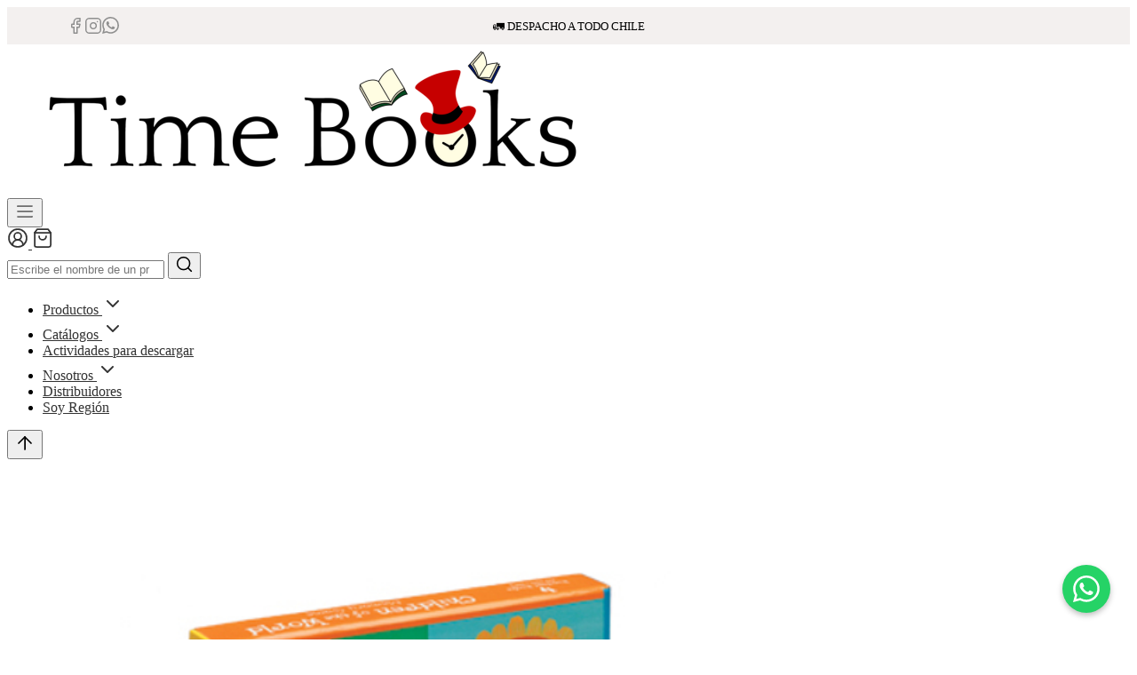

--- FILE ---
content_type: text/html
request_url: https://www.timebooks.cl/products/children-of-the-world
body_size: 26450
content:
<!doctype html>
<html lang="es">
<head>
  <meta charset="utf-8"/>
  <meta http-equiv="X-UA-Compatible" content="IE=edge,chrome=1">
  <meta name="robots" content="max-snippet:-1, max-image-preview:large, max-video-preview:-1">
  <meta name="author" content="Bootic">
  <meta name="description" content="Inspirado en uno de nuestros libros &quot;If You&#x27;re Happy and You Know It!&quot;, este juego de memoria utiliza uno de los mayores atributos del libro: los adorables n...">
  <meta name="viewport" content="width=device-width, initial-scale=1.0">
  <title>Children of the World - Time Books</title>
  <meta name="theme-color" content="#efebe8">
    <link rel="apple-touch-icon" href="https://static.bolder.run/1464/logo/original/logo-LogoTimeBooks.png">
  <link rel="preconnect" href="https://assets.bolder.run" />
	<link rel="preconnect" href="https://static.bolder.run" />
	<link rel="preconnect" href="https://r.bolder.run" />
	<link rel='alternate' type='application/rss+xml' title='Time Books - RSS 2.0' href='https://www.timebooks.cl/blog.rss' />
	<link rel="stylesheet" type="text/css" media="all" href="https://assets.bolder.run/res/css/base.css?1769090708" />
<!-- tags for Facebook's Open Graph -->
  <meta property="og:site_name" content="Time Books">
  <meta property="og:type" content="product">
  <meta property="og:title" content="Children of the World">
  <meta property="og:description" content="Inspirado en uno de nuestros libros &quot;If You&#x27;re Happy and You Know It!&quot;, este juego...">
  <meta property="og:url" content="https://www.timebooks.cl/products/children-of-the-world">
  <meta property="og:image" content="https://r.bolder.run/1464/medium/406204-Children_of_the_World_-_Set.jpg">
  <!-- Open Graph Catalog -->
  <meta property="product:retailer_item_id" content="202614">
  <meta property="product:price:amount" content="24,500">
  <meta property="product:price:currency" content="CLP">
  <meta property="product:availability" content="in stock">
  <meta property="product:brand" content="Barefoot Books">
  <!-- schema.org definition for product -->
  <script type="application/ld+json" id="product-ld-json-data">
  {
    "@context": "http://schema.org/",
    "@type": "Product",
    "@id": "https://www.timebooks.cl/products/children-of-the-world",
    "productID": "202614",
    "name": "Children of the World",
    "url": "https://www.timebooks.cl/products/children-of-the-world",
    "image": "https://r.bolder.run/1464/medium/406204-Children_of_the_World_-_Set.jpg",
    "brand": { "@type": "Brand", "name": "Barefoot Books" },
    "offers": {
        "@type": "Offer",
        "priceCurrency": "CLP",
        "price": "24500",
        "itemCondition": "http://schema.org/NewCondition",
        "availability": "http://schema.org/InStock",
        "seller": { "@type": "Organization", "name": "Time Books" }
    },
    "description": "Inspirado en uno de nuestros libros \"If You're Happy and You Know It!\", este juego de memoria utiliza uno de los mayores atributos del libro: los adorables niños de todo el mundo para alentar la memoria y las habilidades de combinación. El objetivo del juego es hacer coincidir los pares de niño y niña de acuerdo con el vestido tradicional, el nombre del país y el color que aparecen en cada tarjeta. Para edades de 4 a 7 años."
  }
  </script>
	<script type="text/javascript">
  window.Bootic = (function(b) {
    b.staticPath = 'https://static.bolder.run/shops/timebooks';
    b.sharedPath = 'https://assets.bolder.run/shared/timebooks';
    b.pageviewsHost = 'pageviews.bolder.run';
    b.assetsHost = 'https://assets.bolder.run';
    b.queues = { load: [], req: [], onLoad: [], onReady: [], on: [], once: [], trigger: [] };
    b.isLoaded = b.loaded = function(mod) { return b.Loader ? b.Loader.isLoaded(mod) : !!b.queues.load[mod]; }
    b.call = function() { var args = arguments; b.onLoad(function() { b.Loader.call(args) }) }
    b.onLoad = function(cb) { return b.Loader ? cb() : b.queues.onLoad.push(cb); }
    b.load = function(mod, opts, cb) { b.queues.load.push([mod, opts, cb]); }
    b.trigger = function(ev, data) { b.queues.trigger.push([ev, data]); }
    b.domready = b.ready = function(cb) { b.queues.onReady.push(cb); }
    b.require = function() { b.queues.req.push(arguments); }
    b.on = function(ev, fn) { b.queues.on.push([ev, fn]); }
    b.once = function(ev, fn) { b.queues.once.push([ev, fn]); }
    b.shopName = "Time Books";
    b.shopCacheBuster = '1765724409';
    b.shopTimezoneOffset = -4;
    b.shopLogo = "https://static.bolder.run/1464/logo/original/logo-LogoTimeBooks.png";
    return b;
  })(window.Bootic || {});
  Bootic.componentSettings = {"widgets":{"add_to_cart":{"modal_type":"slideout","button_bg_color":"#948bb7","button_text_color":"#ffffff","show_matching_bundles_in_form":false,"sort_unavailable_variants_in_form":false,"hide_unavailable_variants_in_form":false,"show_skus_in_form":false,"show_available_units_in_form":false},"buyer_console_version":"v1"},"strings":{"purchase":"Comprar","go_to_checkout":"Finalizar compra","button_in_cart":"en el carro"}};
</script>
<script type="text/javascript" src="https://assets.bolder.run/res/js/components.js?1769090708"></script>
  <link rel="shortcut icon" href="https://static.bolder.run/1464/logo/favicon/favicon-ico.ico?1743796399" />
  <link rel="icon" type="image/png" sizes="32x32" href="https://static.bolder.run/1464/logo/favicon/favicon-png_32.png?1743796399">
<style>
  :root {
    --notice-bg: #f5f1ee;
    --notice-text: #333333;
    --button-bg: #948bb7;
    --button-text: #ffffff;
    --button-border-radius: 24px;
    --selected-option-color: #4f39f6;
    --volume-discounts-color: #2563eb;
  }
</style>
  <link rel="stylesheet" type="text/css" media="all" href="https://assets.bolder.run/themes/3461/custom.css?1763588976" />
  <link rel="stylesheet" type="text/css" media="all" href="https://assets.bolder.run/themes/3461/bundle.css?files=theme.css,styles.css,widgets.css&4515652414" />
  <link rel="preconnect" href="https://fonts.googleapis.com/css2?family=Inter:wght@400;500;600&display=swap" rel="stylesheet">
    <script src="https://cdn.jsdelivr.net/npm/@tailwindcss/browser@4"></script>
    <style type="text/tailwindcss">
      @layer base {
  * {
    border-color: hsl(240 5.9% 90%);
  }
  button {
    cursor: pointer;
  }
}
@layer components {
  .container {
    padding-inline: 1rem;
    margin-inline: auto;
  }
}
@layer utilities {
  /* Chrome, Safari and Opera */
  .scrollbar-hidden::-webkit-scrollbar {
    display: none;
  }
  .scrollbar-hidden {
    scrollbar-width: none; /* Firefox */
    -ms-overflow-style: none; /* IE and Edge */
  }
}
@theme {
  /*
  --background: 0 0% 100%;
  --foreground: 240 10% 3.9%;
  --card: 0 0% 100%;
  --card-foreground: 240 10% 3.9%;
  --popover: 0 0% 100%;
  --popover-foreground: 240 10% 3.9%;
  --primary:0 0% 9%;
  --primary-foreground:0 0% 98%;
  --secondary: 240 4.8% 95.9%;
  --secondary-foreground: 240 5.9% 10%;
  --muted: 240 4.8% 95.9%;
  --muted-foreground: 240 3.8% 46.1%;
  --accent: 240 4.8% 95.9%;
  --accent-foreground: 240 5.9% 10%;
  --destructive: 0 84.2% 60.2%;
  --destructive-foreground: 0 0% 98%;
  --border: 240 5.9% 90%;
  --input: 240 5.9% 90%;
  --ring: 240 12.6% 62.7%;
  --radius: .75rem;
  --chart-1: 12 76% 61%;
  --chart-2: 173 58% 39%;
  --chart-3: 197 37% 24%;
  --chart-4: 43 74% 66%;
  --chart-5: 27 87% 67%;
  --muted-60: 240 4.8% 95.9% / .6;
  --muted2: 0 0 91%;
  --muted2-foreground: 240 3.8% 46.1%;
  --montage-bg-background: #ffffff;
  --montage-bg-foreground: rgba(0, 0, 0, .2);
  --height: 1px;
  --width: 5px;
  --fade-stop: 90%;
  --offset: 200px;
  --color-dark: rgba(255, 255, 255, .5);
  --sidebar-background: 0 0% 98%;
  --sidebar-foreground: 240 5.3% 26.1%;
  --sidebar-primary: 240 5.9% 10%;
  --sidebar-primary-foreground: 0 0% 98%;
  --sidebar-accent: 240 4.8% 95.9%;
  --sidebar-accent-foreground: 240 5.9% 10%;
  --sidebar-border: 220 13% 91%;
  --sidebar-ring: 217.2 91.2% 59.8%;
  --color-gray-300: oklch(0.872 0.01 258.338);
  */
  --background: #ffffff;
  --foreground: #09090b;
  --primary: 0 0% 9%;
  --primary-foreground: #fafafa;
  --secondary: #f4f4f5;
  --secondary-foreground: #18181b;
  --muted: #f4f4f5;
  --muted-foreground: #71717a;
  --accent: #f4f4f5;
  --accent-foreground: #18181b;
  --border: #e4e4e7;
  --input: #e4e4e7;
  --ring: #9494ac;
  --radius: .75rem;
  --container-padding: 1rem;
  --container-center: true;
  --color-gray-300: #d3d5d7;
  --color-border: var(--border);
  --color-input: var(--input);
  --color-ring: var(--ring);
  --color-background: var(--background);
  --color-foreground: var(--foreground);
  --color-primary: var(--primary);
  --color-primary-foreground: var(--primary-foreground);
  --color-secondary: var(--secondary);
  --color-secondary-foreground: var(--secondary-foreground);
  --color-muted: var(--muted);
  --color-muted-foreground: var(--muted-foreground);
  --color-accent: var(--accent);
  --color-accent-foreground: var(--accent-foreground);
  --radius-lg: var(--radius);
  --radius-md: calc(var(--radius) - 2px);
  --radius-sm: calc(var(--radius) - 4px);
}
    </style>
  <style>
  :root {
    --bg-color: #fbf9fa;
    --max-width: 1280px;
    --title-color: #000000;
    --border-radius: 6px;
    --border-color: #e4e4e7;
    --scrollbar-color: #a0a0a0;
    --scrollbar-bg: #f0f0f0;
    --input-bg: #ffffff;
    --input-border-radius: 8px;
    --input-border-color: #e4e4e7;
    --selected_filter_bg_color: #f7f7f7;
    --selected_filter_text_color: #111;
    --button-bg: #948bb7;
    --button-bg-hover: #726798;
    --button-text: #ffffff;
    --button-bg-active: pink;
    --button-bg-active-text: #fff;
    --discount-tag: #a9776b;
    --discount-tag-text: #ffffff;
    --bundle-badge: #1a604e;
    --header-logo-mobile-width: 65;
    --header-logo-desktop-width: 150;
    --header-link-color: #333;
    --header-link-hover-color: #111;
    --header-link-bg-color: #f4f4f5;
    --header-bg-color: #ffffff;
    --header-two-bg-color: #ffffff;
    --header-two-link-color: #000000;
    --header-two-link-hover-color: #ffffff;
    --header-two-link-bg-color: #4f39f6;
    --header-mega-link-color: #4f39f6;
    --scrollbar-color: #a0a0a0;
    --scrollbar-bg: #f0f0f0;
    --footer-bg-color: #f4f4f5;
    --footer-text-color: #71717a;
    --footer-headings: #111;
    --footer-link-color: #8d8d8d;
    --footer-link-hover-color: #111;
    --checkbox-color: #111;
    --slider-bg: #444444;
    --slider-text: #ffffff;
    --input-bg: #ffffff;
    --input-border-color: #ebe6e7;
    --tw-gradient-stops: var(--bg-color), transparent;
    --primary: 0 0% 9%;
  }
  .product-modal .related-products { display: block; }
  .product-modal .similar-products { display: block; }
  .product-modal .buying-info { display: block; }
  .product-tag, .discount-tag {
    background-color: var(--discount-tag, #000);
  }
  input[type=submit].primary, button.primary, .button.primary, .bootic_button.primary {
    background-color: var(--button-bg, #000);
    border-color: var(--button-bg, #000);
  }
  .in-stock .add_to_cart {
    border-color: var(--button-bg, #000);
  }
  #cart-amount[style*="inline-block"] {
  display: inline-flex !important;
  }
</style>
</head>
<body id="product" class="product-children-of-the-world align-titles-center bg-[var(--bg-color)]">
<header id="main-header" class="">
  <div class="bootic-component infobar-component" id="component-610"></div>
  <script>
    Bootic.components.render('infobar', "#component-610", {"messages":[{"message":"\u0026#128667; DESPACHO A TODO CHILE "},{"message":"\u0026#128230; RETIRO EN NUESTRA OFICINA (LAS CONDES)"}],"enabled":true,"bg_color":"#f3f0ef","news_ticker_color":"#000000","link_color":"#ffffff","social_media_color":"#8f8f8f","whatsapp_number":"56995798743","facebook_page":"timebookscl","instagram_account":"timebookscl"});
  </script>
  <div class="first-header-row bg-[var(--header-bg-color)] pt-1 px-4 md:px-8 xl:px-0 flex relative">
    <div class="header-wrapper  !grid !grid-cols-1 !grid-rows-[auto_auto] lg:!flex lg:!flex-row  !overflow-visible relative flex lg:gap-3 justify-between items-center mx-auto max-w-screen-xl w-full">
      <div class="min-h-14 lg:min-h-16 grid grid-cols-3 lg:flex lg:flex-row gap-3 gap-x-3 items-center w-full lg:pr-3">
        <div class="py-2 flex flex-row gap-3 lg:gap-5 items-center
        col-span-2
        ">
          <button class="mobile-nav lg:hidden hover:animate-pulse relative" aria-label="Abrir menú de navegación móvil" aria-controls="mobile-menu-modal" aria-expanded="false" onclick="toggleClass('#mobile-menu-modal', 'active'); this.setAttribute('aria-expanded', this.getAttribute('aria-expanded') === 'true' ? 'false' : 'true'); return false;">
            <svg class="text-[var(--header-link-color)]" fill="currentColor" width="24" height="24" viewBox="0 0 256 256" stroke="currentColor" stroke-width="4" stroke-linecap="round" stroke-linejoin="round" xmlns="http://www.w3.org/2000/svg"><path d="M220,128.00037a4.0002,4.0002,0,0,1-4,4H40a4,4,0,0,1,0-8H216A4.0002,4.0002,0,0,1,220,128.00037Zm-180-60H216a4,4,0,0,0,0-8H40a4,4,0,1,0,0,8Zm176,120H40a4,4,0,0,0,0,8H216a4,4,0,0,0,0-8Z"/></svg>
          </button>
            <a id="logo" 
              class="btn-with-loader relative w-max
                      mr-auto lg:mr-0
                      " 
              title="Portada" 
              href="/">
                <img class="h-auto object-contain w-full
                    max-h-[50px] 
                    lg:max-h-[70px]
                    max-w-[65px]
                    lg:max-w-[150px]" 
                    src="https://static.bolder.run/1464/logo/original/logo-LogoTimeBooks.png" 
                    alt="Time Books" 
                    aria-hidden="true"/>
            </a>
        </div>
        <div class="hidden lg:flex flex-row items-center gap-3 ">
        </div>
        <div class="user-actions py-2  lg:order-4 relative justify-end ml-auto user-menu-container-target flex justify-end items-center gap-3 lg:gap-5 z-100 xl:mr-0 lg:right-0">
            <a class="login-icon text-muted-foreground relative" aria-label="Ir a la cuenta de usuario" href="/customer" title="Mi cuenta">
              <svg xmlns="http://www.w3.org/2000/svg" width="24" height="24" viewBox="0 0 24 24" fill="none" stroke="currentColor" stroke-width="1.75" stroke-linecap="round" stroke-linejoin="round" aria-label="Mi cuenta"><path d="M18 20a6 6 0 0 0-12 0"/><circle cx="12" cy="10" r="4"/><circle cx="12" cy="12" r="10"/></svg>
            </a>
          <a class="cart-icon text-muted-foreground relative btn-with-loader" href="/cart" title="Abrir carro" aria-label="Abrir carro">
            <svg xmlns="http://www.w3.org/2000/svg" width="24" height="24" viewBox="0 0 24 24" fill="none" stroke="currentColor" stroke-width="1.75" stroke-linecap="round" stroke-linejoin="round" aria-label="Abrir carro"><path d="M6 2 3 6v14a2 2 0 0 0 2 2h14a2 2 0 0 0 2-2V6l-3-4Z"/><path d="M3 6h18"/><path d="M16 10a4 4 0 0 1-8 0"/></svg>
            <span class="hidden absolute items-center justify-center w-4 h-4 md:w-5 md:h-5 text-[10px] md:text-[12px] font-bold text-white bg-red-600 rounded-full -top-3 md:-top-4 -end-2 md:-end-3 dark:border-gray-900" id="cart-amount"></span>
          </a>
        </div><!--user-actions-->
          <div id="unattached-search"
            class="
                h-auto col-span-3 w-full s opacity-100 overflow-visible py-2 lg:py-0 transition-all duration-300 ease-in-out
            ">
            <!-- Formulario único -->
            <form id="search-form"
                  action="/search"
                  class="relative flex z-10 order-2 md:min-w-[220px] w-full
                        transition-all duration-300 ease-in-out row-start-2 col-span-full">
              <input type="search"
                    class="py-2 pl-4 bg-white text-sm border-r-0 h-full border-gray-200/50 rounded-l-md border border-r-0 rounded-r-none focus-visible:outline-none w-full"
                    name="q"
                    id="search-input"
                    placeholder="Escribe el nombre de un producto o categoría"
                    value="" />
              <button class="live-search-submit relative -left-1 bg-white border-l-0 border-gray-200/50 border flex items-center justify-center z-[105] rounded-r-md w-[50px] text-gray-900" type="submit">
                <svg xmlns="http://www.w3.org/2000/svg" width="21" height="21" viewBox="0 0 24 24" fill="none"
                    stroke="currentColor" stroke-width="1.75" stroke-linecap="round" stroke-linejoin="round"
                    aria-label="Buscar">
                  <circle cx="11" cy="11" r="8"></circle>
                  <path d="m21 21-4.3-4.3"></path>
                </svg>
              </button>
            </form>
          </div>
      </div>
    </div>
  </div><!--first-row-wrapper-->
    <div class="second-header-row hidden lg:flex bg-[#ffffff] px-4 md:px-8 xl:px-0 min-h-[56px] lg:min-h-12"><!--2-row-wrapper-->
      <div class="header-row-2 header-wrapper relative flex flex-wrap gap-4 justify-between items-center py-2 mx-auto max-w-screen-xl w-full">
        <nav class="
            flex-1
          hidden lg:flex flex gap-4 items-center !text-[#000000]">
          <ul role="menu" aria-label="Main Menu" id="main-menu" class="w-full max-w-screen-xl mx-auto text-[--header-bg-color] flex flex-wrap items-center justify-center hidden sm:hidden md:hidden gap-2 lg:flex">
        <li class="first-level menuitem-todos-los-productos-2 dropdown-first-level group" aria-label="Productos" data-state="closed">
            <a class="first-level-link btn-with-loader menu-title text-muted-foreground inline-flex items-center justify-center whitespace-nowrap rounded-md text-sm font-base ring-offset-background transition-colors focus-visible:outline-none focus-visible:ring-2 focus-visible:ring-ring focus-visible:ring-offset-2 disabled:pointer-events-none disabled:opacity-50 hover:bg-accent hover:text-accent-foreground h-10 px-4 py-2" href="https://www.timebooks.cl/products">
              Productos
            <svg xmlns="http://www.w3.org/2000/svg" width="24" height="24" viewBox="0 0 24 24" fill="none" stroke="currentColor" stroke-width="2" stroke-linecap="round" stroke-linejoin="round" class="lucide lucide-chevron-down relative top-[1px] ml-1 h-3 w-3 transition duration-200 group-data-[state=open]:rotate-180" aria-hidden="true"><path d="m6 9 6 6 6-6"></path></svg>
            </a>
          <ul class="nested-menu second-level-menu hidden  !z-[1000] w-80 p-3">
            <li class="second-level menuitem menuitem-nuevos-titulos">
              <a href="https://www.timebooks.cl/collections/nuevos-titulos" class="flex select-none gap-4 rounded-md px-4 py-2 text-sm leading-none text-[#222] no-underline outline-none transition-colors duration-200 ease-in hover:bg-neutral-100 hover:text-accent-foreground focus:bg-accent focus:text-accent-foreground">
                <svg class="h-7 hidden lucide lucide-package-search-icon lucide-package-search" style="enable-background:new 0 0 496 496;" xmlns="http://www.w3.org/2000/svg" width="24" height="24" viewBox="0 0 24 24" fill="none" stroke="currentColor" stroke-width="2" stroke-linecap="round" stroke-linejoin="round"><path d="M21 10V8a2 2 0 0 0-1-1.73l-7-4a2 2 0 0 0-2 0l-7 4A2 2 0 0 0 3 8v8a2 2 0 0 0 1 1.73l7 4a2 2 0 0 0 2 0l2-1.14"/><path d="m7.5 4.27 9 5.15"/><polyline points="3.29 7 12 12 20.71 7"/><line x1="12" x2="12" y1="22" y2="12"/><circle cx="18.5" cy="15.5" r="2.5"/><path d="M20.27 17.27 22 19"/></svg>
                <div>  
                  <div class="text-sm font-base">Nuevos Títulos</div>
                  <p class="hidden text-sm leading-snug text-muted-foreground">Pequeña descripción, máximo 2 lineas de texto.</p>
                </div>
              </a>
              </li>
            <li class="second-level menuitem relative menuitem-edades-4 group/second" data-state="closed">
              <a href="https://www.timebooks.cl/collections/nuevos-titulos" class="has-submenu flex select-none gap-4 rounded-md px-4 py-2 text-sm leading-none text-[#222] no-underline outline-none transition-colors duration-200 ease-in hover:bg-neutral-100 hover:text-accent-foreground focus:bg-accent focus:text-accent-foreground" role="menuitem" aria-haspopup="true" aria-expanded="false">
                <svg class="h-7 lucide hidden lucide-package-search-icon lucide-package-search" style="enable-background:new 0 0 496 496;" xmlns="http://www.w3.org/2000/svg" width="24" height="24" viewBox="0 0 24 24" fill="none" stroke="currentColor" stroke-width="2" stroke-linecap="round" stroke-linejoin="round"><path d="M21 10V8a2 2 0 0 0-1-1.73l-7-4a2 2 0 0 0-2 0l-7 4A2 2 0 0 0 3 8v8a2 2 0 0 0 1 1.73l7 4a2 2 0 0 0 2 0l2-1.14"/><path d="m7.5 4.27 9 5.15"/><polyline points="3.29 7 12 12 20.71 7"/><line x1="12" x2="12" y1="22" y2="12"/><circle cx="18.5" cy="15.5" r="2.5"/><path d="M20.27 17.27 22 19"/></svg>
                <div class="w-full">  
                  <div class="text-sm font-base flex flex-row items-center gap-1 justify-between">Edades
                  <svg xmlns="http://www.w3.org/2000/svg" width="24" height="24" viewBox="0 0 24 24" fill="none" stroke="currentColor" stroke-width="2" stroke-linecap="round" stroke-linejoin="round" class="lucide lucide-chevron-right-icon lucide-chevron-right relative top-[1px] mr-2 h-3 w-3"><path d="m9 18 6-6-6-6"/></svg>
                  </div>
                  <p class="hidden text-sm leading-snug text-muted-foreground">Pequeña descripción, máximo 2 lineas de texto.</p>
                </div>
              </a>
              <ul class="nested-menu third-level-menu hidden w-80 p-3 !z-[100] !top-0 !mt-0 bg-[#f8f9f9] !left-[100%]">
                <li class="third-level menuitem-edades-4 py-0 px-8 flex items-center" role="none">
                  <a class="font-base" href="https://www.timebooks.cl/collections/nuevos-titulos" target="_self" role="menuitem"><span class="third-level-header">Ver todo</span></a>
                </li>
                <li class="third-level menuitem-0-a-2-anos-3 py-0 px-8 flex items-center" role="none">
                  <a href="https://www.timebooks.cl/collections/bebes" role="menuitem">0 a 2 años</a>
                </li>
                <li class="third-level menuitem-3-a-5-anos py-0 px-8 flex items-center" role="none">
                  <a href="https://www.timebooks.cl/collections/3-a-5-anos" role="menuitem">3 a 5 años</a>
                </li>
                <li class="third-level menuitem-5-a-7-anos-2 py-0 px-8 flex items-center" role="none">
                  <a href="https://www.timebooks.cl/collections/5-a-7-anos" role="menuitem">5 a 7 años</a>
                </li>
                <li class="third-level menuitem-8-en-adelante-2 py-0 px-8 flex items-center" role="none">
                  <a href="https://www.timebooks.cl/collections/8-en-adelante" role="menuitem">8 en adelante</a>
                </li>
              </ul>
              </li>
            <li class="second-level menuitem relative menuitem-colecciones-2 group/second" data-state="closed">
              <a href="https://www.timebooks.cl/collections/todos" class="has-submenu flex select-none gap-4 rounded-md px-4 py-2 text-sm leading-none text-[#222] no-underline outline-none transition-colors duration-200 ease-in hover:bg-neutral-100 hover:text-accent-foreground focus:bg-accent focus:text-accent-foreground" role="menuitem" aria-haspopup="true" aria-expanded="false">
                <svg class="h-7 lucide hidden lucide-package-search-icon lucide-package-search" style="enable-background:new 0 0 496 496;" xmlns="http://www.w3.org/2000/svg" width="24" height="24" viewBox="0 0 24 24" fill="none" stroke="currentColor" stroke-width="2" stroke-linecap="round" stroke-linejoin="round"><path d="M21 10V8a2 2 0 0 0-1-1.73l-7-4a2 2 0 0 0-2 0l-7 4A2 2 0 0 0 3 8v8a2 2 0 0 0 1 1.73l7 4a2 2 0 0 0 2 0l2-1.14"/><path d="m7.5 4.27 9 5.15"/><polyline points="3.29 7 12 12 20.71 7"/><line x1="12" x2="12" y1="22" y2="12"/><circle cx="18.5" cy="15.5" r="2.5"/><path d="M20.27 17.27 22 19"/></svg>
                <div class="w-full">  
                  <div class="text-sm font-base flex flex-row items-center gap-1 justify-between">Colecciones
                  <svg xmlns="http://www.w3.org/2000/svg" width="24" height="24" viewBox="0 0 24 24" fill="none" stroke="currentColor" stroke-width="2" stroke-linecap="round" stroke-linejoin="round" class="lucide lucide-chevron-right-icon lucide-chevron-right relative top-[1px] mr-2 h-3 w-3"><path d="m9 18 6-6-6-6"/></svg>
                  </div>
                  <p class="hidden text-sm leading-snug text-muted-foreground">Pequeña descripción, máximo 2 lineas de texto.</p>
                </div>
              </a>
              <ul class="nested-menu third-level-menu hidden w-80 p-3 !z-[100] !top-0 !mt-0 bg-[#f8f9f9] !left-[100%]">
                <li class="third-level menuitem-colecciones-2 py-0 px-8 flex items-center" role="none">
                  <a class="font-base" href="https://www.timebooks.cl/collections/todos" target="_self" role="menuitem"><span class="third-level-header">Ver todo</span></a>
                </li>
                <li class="third-level menuitem-storytime-2 py-0 px-8 flex items-center" role="none">
                  <a href="https://www.timebooks.cl/collections/storytime-tiempo-de-cuentos" role="menuitem">Storytime </a>
                </li>
                <li class="third-level menuitem-singalongs py-0 px-8 flex items-center" role="none">
                  <a href="https://www.timebooks.cl/collections/singalongs-con-audio-y-animacion" role="menuitem">Singalongs </a>
                </li>
                <li class="third-level menuitem-cuentos py-0 px-8 flex items-center" role="none">
                  <a href="https://www.timebooks.cl/collections/cuentos" role="menuitem">Cuentos</a>
                </li>
                <li class="third-level menuitem-mindfulness-y-educacion-emocional py-0 px-8 flex items-center" role="none">
                  <a href="https://www.timebooks.cl/collections/minfulness" role="menuitem">Mindfulness y Educación emocional</a>
                </li>
                <li class="third-level menuitem-multiculturales-2 py-0 px-8 flex items-center" role="none">
                  <a href="https://www.timebooks.cl/collections/multicultural" role="menuitem">Multiculturales</a>
                </li>
                <li class="third-level menuitem-para-docentes-2 py-0 px-8 flex items-center" role="none">
                  <a href="https://www.timebooks.cl/collections/para-docentes" role="menuitem">Para Docentes</a>
                </li>
                <li class="third-level menuitem-misiones-2 py-0 px-8 flex items-center" role="none">
                  <a href="https://www.timebooks.cl/collections/misiones" role="menuitem">Misiones</a>
                </li>
                <li class="third-level menuitem-actividades-familiares-2 py-0 px-8 flex items-center" role="none">
                  <a href="https://www.timebooks.cl/collections/actividades-familiares" role="menuitem">Actividades Familiares</a>
                </li>
              </ul>
              </li>
          </ul>
        </li>
        <li class="first-level menuitem-catalogos dropdown-first-level group" aria-label="Catálogos" data-state="closed">
            <a class="first-level-link btn-with-loader menu-title text-muted-foreground inline-flex items-center justify-center whitespace-nowrap rounded-md text-sm font-base ring-offset-background transition-colors focus-visible:outline-none focus-visible:ring-2 focus-visible:ring-ring focus-visible:ring-offset-2 disabled:pointer-events-none disabled:opacity-50 hover:bg-accent hover:text-accent-foreground h-10 px-4 py-2" href="">
              Catálogos
            <svg xmlns="http://www.w3.org/2000/svg" width="24" height="24" viewBox="0 0 24 24" fill="none" stroke="currentColor" stroke-width="2" stroke-linecap="round" stroke-linejoin="round" class="lucide lucide-chevron-down relative top-[1px] ml-1 h-3 w-3 transition duration-200 group-data-[state=open]:rotate-180" aria-hidden="true"><path d="m6 9 6 6 6-6"></path></svg>
            </a>
          <ul class="nested-menu second-level-menu hidden  !z-[1000] w-80 p-3">
            <li class="second-level menuitem menuitem-catalogo-espanol-2">
              <a href="https://www.timebooks.cl/catalogos" class="flex select-none gap-4 rounded-md px-4 py-2 text-sm leading-none text-[#222] no-underline outline-none transition-colors duration-200 ease-in hover:bg-neutral-100 hover:text-accent-foreground focus:bg-accent focus:text-accent-foreground">
                <svg class="h-7 hidden lucide lucide-package-search-icon lucide-package-search" style="enable-background:new 0 0 496 496;" xmlns="http://www.w3.org/2000/svg" width="24" height="24" viewBox="0 0 24 24" fill="none" stroke="currentColor" stroke-width="2" stroke-linecap="round" stroke-linejoin="round"><path d="M21 10V8a2 2 0 0 0-1-1.73l-7-4a2 2 0 0 0-2 0l-7 4A2 2 0 0 0 3 8v8a2 2 0 0 0 1 1.73l7 4a2 2 0 0 0 2 0l2-1.14"/><path d="m7.5 4.27 9 5.15"/><polyline points="3.29 7 12 12 20.71 7"/><line x1="12" x2="12" y1="22" y2="12"/><circle cx="18.5" cy="15.5" r="2.5"/><path d="M20.27 17.27 22 19"/></svg>
                <div>  
                  <div class="text-sm font-base">Catálogo Español</div>
                  <p class="hidden text-sm leading-snug text-muted-foreground">Pequeña descripción, máximo 2 lineas de texto.</p>
                </div>
              </a>
              </li>
            <li class="second-level menuitem menuitem-catalogo-ingles-2">
              <a href="https://www.timebooks.cl/catalogo-ingles" class="flex select-none gap-4 rounded-md px-4 py-2 text-sm leading-none text-[#222] no-underline outline-none transition-colors duration-200 ease-in hover:bg-neutral-100 hover:text-accent-foreground focus:bg-accent focus:text-accent-foreground">
                <svg class="h-7 hidden lucide lucide-package-search-icon lucide-package-search" style="enable-background:new 0 0 496 496;" xmlns="http://www.w3.org/2000/svg" width="24" height="24" viewBox="0 0 24 24" fill="none" stroke="currentColor" stroke-width="2" stroke-linecap="round" stroke-linejoin="round"><path d="M21 10V8a2 2 0 0 0-1-1.73l-7-4a2 2 0 0 0-2 0l-7 4A2 2 0 0 0 3 8v8a2 2 0 0 0 1 1.73l7 4a2 2 0 0 0 2 0l2-1.14"/><path d="m7.5 4.27 9 5.15"/><polyline points="3.29 7 12 12 20.71 7"/><line x1="12" x2="12" y1="22" y2="12"/><circle cx="18.5" cy="15.5" r="2.5"/><path d="M20.27 17.27 22 19"/></svg>
                <div>  
                  <div class="text-sm font-base">Catálogo Inglés</div>
                  <p class="hidden text-sm leading-snug text-muted-foreground">Pequeña descripción, máximo 2 lineas de texto.</p>
                </div>
              </a>
              </li>
            <li class="second-level menuitem menuitem-catalogo-didacticos-2">
              <a href="https://www.timebooks.cl/catalogo-didacticos" class="flex select-none gap-4 rounded-md px-4 py-2 text-sm leading-none text-[#222] no-underline outline-none transition-colors duration-200 ease-in hover:bg-neutral-100 hover:text-accent-foreground focus:bg-accent focus:text-accent-foreground">
                <svg class="h-7 hidden lucide lucide-package-search-icon lucide-package-search" style="enable-background:new 0 0 496 496;" xmlns="http://www.w3.org/2000/svg" width="24" height="24" viewBox="0 0 24 24" fill="none" stroke="currentColor" stroke-width="2" stroke-linecap="round" stroke-linejoin="round"><path d="M21 10V8a2 2 0 0 0-1-1.73l-7-4a2 2 0 0 0-2 0l-7 4A2 2 0 0 0 3 8v8a2 2 0 0 0 1 1.73l7 4a2 2 0 0 0 2 0l2-1.14"/><path d="m7.5 4.27 9 5.15"/><polyline points="3.29 7 12 12 20.71 7"/><line x1="12" x2="12" y1="22" y2="12"/><circle cx="18.5" cy="15.5" r="2.5"/><path d="M20.27 17.27 22 19"/></svg>
                <div>  
                  <div class="text-sm font-base">Catálogo Didácticos </div>
                  <p class="hidden text-sm leading-snug text-muted-foreground">Pequeña descripción, máximo 2 lineas de texto.</p>
                </div>
              </a>
              </li>
          </ul>
        </li>
        <li class="first-level menuitem-actividades-para-descargar" aria-label="Actividades para descargar">
          <a class="btn-with-loader text-muted-foreground inline-flex items-center justify-center whitespace-nowrap rounded-md text-sm font-base ring-offset-background transition-colors focus-visible:outline-none focus-visible:ring-2 focus-visible:ring-ring focus-visible:ring-offset-2 disabled:pointer-events-none disabled:opacity-50 hover:bg-accent hover:text-accent-foreground h-10 px-4 py-2" href="https://www.timebooks.cl/actividades">Actividades para descargar</a>
        </li>
        <li class="first-level menuitem-nosotros-2 dropdown-first-level group" aria-label="Nosotros" data-state="closed">
            <a class="first-level-link btn-with-loader menu-title text-muted-foreground inline-flex items-center justify-center whitespace-nowrap rounded-md text-sm font-base ring-offset-background transition-colors focus-visible:outline-none focus-visible:ring-2 focus-visible:ring-ring focus-visible:ring-offset-2 disabled:pointer-events-none disabled:opacity-50 hover:bg-accent hover:text-accent-foreground h-10 px-4 py-2" href="https://www.timebooks.cl/about">
              Nosotros
            <svg xmlns="http://www.w3.org/2000/svg" width="24" height="24" viewBox="0 0 24 24" fill="none" stroke="currentColor" stroke-width="2" stroke-linecap="round" stroke-linejoin="round" class="lucide lucide-chevron-down relative top-[1px] ml-1 h-3 w-3 transition duration-200 group-data-[state=open]:rotate-180" aria-hidden="true"><path d="m6 9 6 6 6-6"></path></svg>
            </a>
          <ul class="nested-menu second-level-menu hidden  !z-[1000] w-80 p-3">
            <li class="second-level menuitem menuitem-acerca-de-nosotros-2">
              <a href="https://www.timebooks.cl/about" class="flex select-none gap-4 rounded-md px-4 py-2 text-sm leading-none text-[#222] no-underline outline-none transition-colors duration-200 ease-in hover:bg-neutral-100 hover:text-accent-foreground focus:bg-accent focus:text-accent-foreground">
                <svg class="h-7 hidden lucide lucide-package-search-icon lucide-package-search" style="enable-background:new 0 0 496 496;" xmlns="http://www.w3.org/2000/svg" width="24" height="24" viewBox="0 0 24 24" fill="none" stroke="currentColor" stroke-width="2" stroke-linecap="round" stroke-linejoin="round"><path d="M21 10V8a2 2 0 0 0-1-1.73l-7-4a2 2 0 0 0-2 0l-7 4A2 2 0 0 0 3 8v8a2 2 0 0 0 1 1.73l7 4a2 2 0 0 0 2 0l2-1.14"/><path d="m7.5 4.27 9 5.15"/><polyline points="3.29 7 12 12 20.71 7"/><line x1="12" x2="12" y1="22" y2="12"/><circle cx="18.5" cy="15.5" r="2.5"/><path d="M20.27 17.27 22 19"/></svg>
                <div>  
                  <div class="text-sm font-base">Acerca de nosotros</div>
                  <p class="hidden text-sm leading-snug text-muted-foreground">Pequeña descripción, máximo 2 lineas de texto.</p>
                </div>
              </a>
              </li>
            <li class="second-level menuitem menuitem-blog-3">
              <a href="https://www.timebooks.cl/blog" class="flex select-none gap-4 rounded-md px-4 py-2 text-sm leading-none text-[#222] no-underline outline-none transition-colors duration-200 ease-in hover:bg-neutral-100 hover:text-accent-foreground focus:bg-accent focus:text-accent-foreground">
                <svg class="h-7 hidden lucide lucide-package-search-icon lucide-package-search" style="enable-background:new 0 0 496 496;" xmlns="http://www.w3.org/2000/svg" width="24" height="24" viewBox="0 0 24 24" fill="none" stroke="currentColor" stroke-width="2" stroke-linecap="round" stroke-linejoin="round"><path d="M21 10V8a2 2 0 0 0-1-1.73l-7-4a2 2 0 0 0-2 0l-7 4A2 2 0 0 0 3 8v8a2 2 0 0 0 1 1.73l7 4a2 2 0 0 0 2 0l2-1.14"/><path d="m7.5 4.27 9 5.15"/><polyline points="3.29 7 12 12 20.71 7"/><line x1="12" x2="12" y1="22" y2="12"/><circle cx="18.5" cy="15.5" r="2.5"/><path d="M20.27 17.27 22 19"/></svg>
                <div>  
                  <div class="text-sm font-base">Blog</div>
                  <p class="hidden text-sm leading-snug text-muted-foreground">Pequeña descripción, máximo 2 lineas de texto.</p>
                </div>
              </a>
              </li>
            <li class="second-level menuitem menuitem-contacto-2">
              <a href="https://www.timebooks.cl/contact" class="flex select-none gap-4 rounded-md px-4 py-2 text-sm leading-none text-[#222] no-underline outline-none transition-colors duration-200 ease-in hover:bg-neutral-100 hover:text-accent-foreground focus:bg-accent focus:text-accent-foreground">
                <svg class="h-7 hidden lucide lucide-package-search-icon lucide-package-search" style="enable-background:new 0 0 496 496;" xmlns="http://www.w3.org/2000/svg" width="24" height="24" viewBox="0 0 24 24" fill="none" stroke="currentColor" stroke-width="2" stroke-linecap="round" stroke-linejoin="round"><path d="M21 10V8a2 2 0 0 0-1-1.73l-7-4a2 2 0 0 0-2 0l-7 4A2 2 0 0 0 3 8v8a2 2 0 0 0 1 1.73l7 4a2 2 0 0 0 2 0l2-1.14"/><path d="m7.5 4.27 9 5.15"/><polyline points="3.29 7 12 12 20.71 7"/><line x1="12" x2="12" y1="22" y2="12"/><circle cx="18.5" cy="15.5" r="2.5"/><path d="M20.27 17.27 22 19"/></svg>
                <div>  
                  <div class="text-sm font-base">Contacto</div>
                  <p class="hidden text-sm leading-snug text-muted-foreground">Pequeña descripción, máximo 2 lineas de texto.</p>
                </div>
              </a>
              </li>
            <li class="second-level menuitem menuitem-terminos-y-condiciones-de-despacho-2">
              <a href="https://www.timebooks.cl/shipping" class="flex select-none gap-4 rounded-md px-4 py-2 text-sm leading-none text-[#222] no-underline outline-none transition-colors duration-200 ease-in hover:bg-neutral-100 hover:text-accent-foreground focus:bg-accent focus:text-accent-foreground">
                <svg class="h-7 hidden lucide lucide-package-search-icon lucide-package-search" style="enable-background:new 0 0 496 496;" xmlns="http://www.w3.org/2000/svg" width="24" height="24" viewBox="0 0 24 24" fill="none" stroke="currentColor" stroke-width="2" stroke-linecap="round" stroke-linejoin="round"><path d="M21 10V8a2 2 0 0 0-1-1.73l-7-4a2 2 0 0 0-2 0l-7 4A2 2 0 0 0 3 8v8a2 2 0 0 0 1 1.73l7 4a2 2 0 0 0 2 0l2-1.14"/><path d="m7.5 4.27 9 5.15"/><polyline points="3.29 7 12 12 20.71 7"/><line x1="12" x2="12" y1="22" y2="12"/><circle cx="18.5" cy="15.5" r="2.5"/><path d="M20.27 17.27 22 19"/></svg>
                <div>  
                  <div class="text-sm font-base">Términos y Condiciones de Despacho</div>
                  <p class="hidden text-sm leading-snug text-muted-foreground">Pequeña descripción, máximo 2 lineas de texto.</p>
                </div>
              </a>
              </li>
          </ul>
        </li>
        <li class="first-level menuitem-distribuidores" aria-label="Distribuidores">
          <a class="btn-with-loader text-muted-foreground inline-flex items-center justify-center whitespace-nowrap rounded-md text-sm font-base ring-offset-background transition-colors focus-visible:outline-none focus-visible:ring-2 focus-visible:ring-ring focus-visible:ring-offset-2 disabled:pointer-events-none disabled:opacity-50 hover:bg-accent hover:text-accent-foreground h-10 px-4 py-2" href="https://www.timebooks.cl/contact">Distribuidores</a>
        </li>
    <li class="first-level hidden menuitem-" aria-label="">
      <a class="btn-with-loader !bg-[--header-bg-color] text-muted-foreground inline-flex items-center justify-center whitespace-nowrap rounded-md text-sm font-base ring-offset-background transition-colors focus-visible:outline-none focus-visible:ring-2 focus-visible:ring-ring focus-visible:ring-offset-2 disabled:pointer-events-none disabled:opacity-50 hover:bg-accent hover:text-accent-foreground h-10 px-4 py-2" href="">Soy Región</a>
    </li>
</ul>
<style>
/* Estilos para hover */
.dropdown-first-level:hover .second-level-menu,
.second-level:hover .third-level-menu {
  display: block;
  opacity: 1;
  visibility: visible;
}
/* Estilos para estados controlados por data-state */
.dropdown-first-level[data-state="open"] .second-level-menu,
.second-level[data-state="open"] .third-level-menu {
  display: block !important;
  opacity: 1 !important;
  visibility: visible !important;
}
/* Transiciones y posicionamiento */
.second-level-menu,
.third-level-menu {
  display: none;
  opacity: 0;
  visibility: hidden;
  transition: opacity 0.2s ease, visibility 0.2s ease;
  position: absolute;
  backg;
  box-shadow: 0 4px 6px rgba(0, 0, 0, 0.1);
  z-index: 1000;
}
.second-level-menu {
  top: 100%;
  left: 0;
  min-width: 300px;
}
#main-menu .nested-menu .third-level-menu {
  top: 0;
  left: 100%;
  min-width: 250px;
  margin-top: 0;
  background: #f5f5f5;
}
/* Mejoras para hover */
.dropdown-first-level .second-level-menu,
.second-level .third-level-menu {
  pointer-events: auto;
}
/* Asegurar que los submenús se mantengan visibles */
.second-level-menu:hover,
.third-level-menu:hover {
  display: block !important;
  opacity: 1 !important;
  visibility: visible !important;
}
.second-level[data-state="open"] > a svg {
  margin-right: 0;
  transition: margin 0.2s ease;
}
</style>
<script>
document.addEventListener('DOMContentLoaded', function() {
  // Configuración de delays
  const HOVER_DELAY = 200;
  let hoverTimeout = null;
  // Elementos del menú
  const dropdowns = document.querySelectorAll('.dropdown-first-level, .second-level');
  // Función para cerrar todos los menús excepto el actual
  function closeOtherMenus(currentItem) {
    const levelClass = currentItem.classList.contains('dropdown-first-level') ? 
      '.dropdown-first-level' : '.second-level';
    document.querySelectorAll(levelClass).forEach(item => {
      if (item !== currentItem) {
        item.setAttribute('data-state', 'closed');
        const submenu = item.querySelector('.second-level-menu, .third-level-menu');
        if (submenu) {
          submenu.style.display = 'none';
          submenu.style.opacity = '0';
          submenu.style.visibility = 'hidden';
        }
      }
    });
  }
  // Eventos para cada elemento del menú
  dropdowns.forEach(item => {
    // Mouse entra
    item.addEventListener('mouseenter', () => {
      clearTimeout(hoverTimeout);
      item.setAttribute('data-state', 'open');
      closeOtherMenus(item);
      // Mostrar submenú inmediatamente
      const submenu = item.querySelector('.second-level-menu, .third-level-menu');
      if (submenu) {
        submenu.style.display = 'block';
        submenu.style.opacity = '1';
        submenu.style.visibility = 'visible';
      }
    });
    // Mouse sale
    item.addEventListener('mouseleave', () => {
      hoverTimeout = setTimeout(() => {
        if (!isHovering(item)) {
          item.setAttribute('data-state', 'closed');
          const submenu = item.querySelector('.second-level-menu, .third-level-menu');
          if (submenu) {
            submenu.style.display = 'none';
            submenu.style.opacity = '0';
            submenu.style.visibility = 'hidden';
          }
        }
      }, HOVER_DELAY);
    });
  });
  // Eventos para los submenús
  document.querySelectorAll('.second-level-menu, .third-level-menu').forEach(menu => {
    menu.addEventListener('mouseenter', () => {
      clearTimeout(hoverTimeout);
      const parentItem = menu.closest('.dropdown-first-level, .second-level');
      if (parentItem) {
        parentItem.setAttribute('data-state', 'open');
        menu.style.display = 'block';
        menu.style.opacity = '1';
        menu.style.visibility = 'visible';
      }
    });
    menu.addEventListener('mouseleave', () => {
      hoverTimeout = setTimeout(() => {
        const parentItem = menu.closest('.dropdown-first-level, .second-level');
        if (parentItem && !isHovering(parentItem)) {
          parentItem.setAttribute('data-state', 'closed');
          menu.style.display = 'none';
          menu.style.opacity = '0';
          menu.style.visibility = 'hidden';
        }
      }, HOVER_DELAY);
    });
  });
  // Función para verificar si el cursor está sobre un elemento o sus hijos
  function isHovering(element) {
    return element.matches(':hover') || element.querySelector(':hover');
  }
  // --- FIX: enlaces de primer nivel deben navegar con click ---
  document.querySelectorAll('.dropdown-first-level > a.first-level-link').forEach(anchor => {
    anchor.addEventListener('click', function(e) {
      // fuerza la navegación a la URL
      window.location.href = this.href;
    });
  });
});
</script>
        </nav>
      </div>
    </div>
  <div id="mobile-menu-modal" class="modal lg:hidden" style="z-index: 16000161;">
  <div id="mobile-menu-wrapper">
    <div class="mobile-menu-actions sticky rounded-t-[20px] bg-[var(--header-bg-color)] flex items-center min-h-[45px] border border-[#2f2f2f]">
      <a class="login-icon font-semibold btn-with-loader text-[var(--header-link-color)]" href="/customer">
        <svg xmlns="http://www.w3.org/2000/svg" height="30" viewBox="0 -960 960 960" width="30"><path d="M242.5-285.5q55-37.5 113.75-55T480-358q65 0 123.75 17.5t113.75 55q36.5-42.5 53-91.885Q787-426.77 787-480.073q0-128.102-89.48-217.515Q608.041-787 479.77-787q-128.27 0-217.52 89.412Q173-608.175 173-480.073q0 53.303 16.5 102.688Q206-328 242.5-285.5ZM480.111-410Q421-410 379.5-451.389q-41.5-41.39-41.5-100.5Q338-611 379.389-652.5q41.39-41.5 100.5-41.5Q539-694 580.5-652.611q41.5 41.39 41.5 100.5Q622-493 580.611-451.5q-41.39 41.5-100.5 41.5Zm.165 304q-77.183 0-145.341-29.263-68.159-29.263-119.297-80.5Q164.5-267 135.25-335.046 106-403.091 106-480.458q0-77.449 29.263-145.107 29.263-67.659 80.5-118.797Q267-795.5 335.046-824.75 403.091-854 480.458-854q77.449 0 145.107 29.263 67.659 29.263 118.797 80.5Q795.5-693 824.75-625.188 854-557.377 854-480.276q0 77.183-29.263 145.341-29.263 68.159-80.5 119.297Q693-164.5 625.188-135.25 557.377-106 480.276-106ZM480-173q51 0 97.75-16T668-237q-44.5-26.5-91.25-40.25T480.06-291q-49.94 0-97.5 13T292-237q43.5 32 90.25 48T480-173Zm0-304q30.5 0 52.75-22.25T555-552q0-30.5-22.25-52.75T480-627q-30.5 0-52.75 22.25T405-552q0 30.5 22.25 52.75T480-477Zm0-75Zm0 315Z"/></svg>
        Mi cuenta
      </a>
      <button class="border-2 rounded-full"
              onclick="toggleClass('#mobile-menu-modal', 'active'); return false"
              style="color:var(--header-link-color, #e5e7eb);border-color:var(--header-link-color, #e5e7eb);"
              aria-label="Cerrar menú">
        <svg xmlns="http://www.w3.org/2000/svg" width="20" height="20" viewBox="0 0 24 24" fill="none" stroke="currentColor" stroke-width="2" stroke-linecap="round" stroke-linejoin="round" aria-hidden="true">
          <path d="m6 9 6 6 6-6"></path>
        </svg>
      </button>
    </div>
    <div class="menus-wrapper">
        <div class="mt-6 px-4 text-xl font-semibold text-gray-900 sm:text-2xl title"> Categorías </div>
        <ul id="mobile-menu" class="mobile-vertical main-mobile-menu" role="menu">
          <li class="first-level menuitem-todos-los-productos-2 flex items-center min-h-[45px]" role="none">
              <a href="#" class="has-submenu w-full leading-normal" role="menuitem" aria-haspopup="true" aria-expanded="false" aria-label="Abrir submenú de Productos" onclick="toggleClass(this.nextElementSibling, 'hidden'); toggleClass(this, 'active'); this.setAttribute('aria-expanded', this.getAttribute('aria-expanded') === 'true' ? 'false' : 'true'); return false;">
                <span class="first-level-item flex items-center w-full justify-between">Productos
                <div class="plusminus" aria-hidden="true"></div>
                <svg xmlns="http://www.w3.org/2000/svg" width="18" height="18" viewBox="0 0 24 24" fill="none" stroke="currentColor" stroke-width="2" stroke-linecap="round" stroke-linejoin="round" class="lucide lucide-chevron-right h-[24px] w-[24px]" aria-hidden="true"><path d="m9 18 6-6-6-6"/></svg></span>
              </a>
              <ul class="hidden submenu menu !overflow-x-hidden" role="menu">
                <li class="previous-menu rounded-t-[20px] bg-[var(--header-bg-color)] text-[var(--header-link-color)] !relative border border-[#2f2f2f] justify-between relative pt-5 pr-8 pb-4 pl-8 flex items-center min-h-[68px]" role="none">
                  <span href="#" role="menuitem" aria-haspopup="true" aria-expanded="false" aria-label="Volver al menú principal" onclick="toggleClass(this.parentNode.parentNode, 'hidden'); toggleClass(this.parentNode.parentNode.previousElementSibling, 'active'); this.parentNode.parentNode.previousElementSibling.setAttribute('aria-expanded', 'false'); return false;">
                  <div class="plusminus" aria-hidden="true"></div>
                    <span class="second-level-header"><svg xmlns="http://www.w3.org/2000/svg" width="18" height="18" viewBox="0 0 24 24" fill="none" stroke="currentColor" stroke-width="2" stroke-linecap="round" stroke-linejoin="round" class="lucide lucide-chevron-left" aria-hidden="true"><path d="m15 18-6-6 6-6"/></svg>
                    Volver al menú principal</span>
                  </span>
                  <button class="border-2 rounded-full"
                        onclick="toggleClass('#mobile-menu-modal', 'active'); return false"
                        style="color:var(--header-link-color, #e5e7eb);border-color:var(--header-link-color, #e5e7eb);"
                        aria-label="Cerrar menú">
                    <svg xmlns="http://www.w3.org/2000/svg" width="20" height="20" viewBox="0 0 24 24" fill="none" stroke="currentColor" stroke-width="2" stroke-linecap="round" stroke-linejoin="round" aria-hidden="true">
                      <path d="m6 9 6 6 6-6"></path>
                    </svg>
                  </button>
                </li>
                <li class="previous-menu-title mt-6 py-0 px-8 flex items-center min-h-[45px]" role="none">
                  <div class="plusminus" aria-hidden="true"></div>
                      <span class="second-level-header" role="none">
                    <span class="flex flex-col justify-start">
                      <span>Productos</span>
                    </span>
                  </span>
              </li>
              <li class="second-level menuitem-nuevos-titulos py-0 px-8 flex items-center min-h-[45px]" role="none">
                  <a href="https://www.timebooks.cl/collections/nuevos-titulos" target="_self" role="menuitem">Nuevos Títulos</a>
              </li>
              <li class="second-level menuitem-edades-4 py-0 px-8 flex items-center min-h-[45px]" role="none">
                  <span href="#" class="has-submenu" role="menuitem" aria-haspopup="true" aria-expanded="false" onclick="toggleClass(this.nextElementSibling, 'hidden'); toggleClass(this, 'active'); this.setAttribute('aria-expanded', this.getAttribute('aria-expanded') === 'true' ? 'false' : 'true'); return false;">
                    Edades
                    <svg xmlns="http://www.w3.org/2000/svg" width="18" height="18" viewBox="0 0 24 24" fill="none" stroke="currentColor" stroke-width="2" stroke-linecap="round" stroke-linejoin="round" class="lucide lucide-chevron-right h-[24px] w-[24px]" aria-hidden="true"><path d="m9 18 6-6-6-6"/></svg>
                    <div class="plusminus" aria-hidden="true"></div>
                  </span>
                  <ul class="hidden subsubmenu menu !overflow-x-hidden" role="menu">
                    <li class="previous-menu rounded-t-[20px] bg-[var(--header-bg-color)] !relative text-[var(--header-link-color)] border border-[#2f2f2f] justify-between pt-5 pr-8 pb-4 pl-8 flex items-center min-h-[68px]" role="none">
                      <span href="#" role="menuitem" aria-haspopup="true" aria-expanded="false" aria-label="Volver a Productos" onclick="toggleClass(this.parentNode.parentNode, 'hidden'); toggleClass(this.parentNode.parentNode.previousElementSibling, 'active'); this.parentNode.parentNode.previousElementSibling.setAttribute('aria-expanded', 'false'); return false;">
                        <div class="plusminus" aria-hidden="true"></div>
                        <span class="third-level-header"><svg xmlns="http://www.w3.org/2000/svg" width="18" height="18" viewBox="0 0 24 24" fill="none" stroke="currentColor" stroke-width="2" stroke-linecap="round" stroke-linejoin="round" class="lucide lucide-chevron-left" aria-hidden="true"><path d="m15 18-6-6 6-6"/></svg>Volver a Productos</span>
                      </span>
                      <button class="border-2 rounded-full"
                              onclick="toggleClass('#mobile-menu-modal', 'active'); return false"
                              style="color:var(--header-link-color, #e5e7eb);border-color:var(--header-link-color, #e5e7eb);"
                              aria-label="Cerrar menú">
                        <svg xmlns="http://www.w3.org/2000/svg" width="20" height="20" viewBox="0 0 24 24" fill="none" stroke="currentColor" stroke-width="2" stroke-linecap="round" stroke-linejoin="round" aria-hidden="true">
                          <path d="m6 9 6 6 6-6"></path>
                        </svg>
                      </button>
                    </li>
                    <li class="third-level menuitem-edades-4 !mt-6 py-0 px-8 flex items-center min-h-[45px]" role="none">
                        <div class="plusminus" aria-hidden="true"></div>
                      <a class="font-semibold" href="https://www.timebooks.cl/collections/nuevos-titulos" target="_self" role="menuitem">
                        <span class="third-level-back flex flex-col justify-start">
                          <span>Edades</span>
                          <small class="text-[10px]">Ver todo</small>
                        </span>
                        </a>
                    </li>
                    <li class="third-level menuitem-0-a-2-anos-3 py-0 px-8 flex items-center min-h-[45px]" role="none">
                      <a href="https://www.timebooks.cl/collections/bebes" role="menuitem">0 a 2 años</a>
                    </li>
                    <li class="third-level menuitem-3-a-5-anos py-0 px-8 flex items-center min-h-[45px]" role="none">
                      <a href="https://www.timebooks.cl/collections/3-a-5-anos" role="menuitem">3 a 5 años</a>
                    </li>
                    <li class="third-level menuitem-5-a-7-anos-2 py-0 px-8 flex items-center min-h-[45px]" role="none">
                      <a href="https://www.timebooks.cl/collections/5-a-7-anos" role="menuitem">5 a 7 años</a>
                    </li>
                    <li class="third-level menuitem-8-en-adelante-2 py-0 px-8 flex items-center min-h-[45px]" role="none">
                      <a href="https://www.timebooks.cl/collections/8-en-adelante" role="menuitem">8 en adelante</a>
                    </li>
                      <li class="third-level menuitem-all py-0 px-8 flex items-center min-h-[45px]" role="none">
                        <a href="https://www.timebooks.cl/products" target="_self" role="menuitem">Ver todo <svg xmlns="http://www.w3.org/2000/svg" width="16" height="16" viewBox="0 0 24 24" fill="none" stroke="currentColor" stroke-width="2" stroke-linecap="round" stroke-linejoin="round" class="lucide lucide-circle-arrow-right" aria-hidden="true"><circle cx="12" cy="12" r="10"/><path d="M8 12h8"/><path d="m12 16 4-4-4-4"/></svg></a>
                      </li>
                  </ul>
              </li>
              <li class="second-level menuitem-colecciones-2 py-0 px-8 flex items-center min-h-[45px]" role="none">
                  <span href="#" class="has-submenu" role="menuitem" aria-haspopup="true" aria-expanded="false" onclick="toggleClass(this.nextElementSibling, 'hidden'); toggleClass(this, 'active'); this.setAttribute('aria-expanded', this.getAttribute('aria-expanded') === 'true' ? 'false' : 'true'); return false;">
                    Colecciones
                    <svg xmlns="http://www.w3.org/2000/svg" width="18" height="18" viewBox="0 0 24 24" fill="none" stroke="currentColor" stroke-width="2" stroke-linecap="round" stroke-linejoin="round" class="lucide lucide-chevron-right h-[24px] w-[24px]" aria-hidden="true"><path d="m9 18 6-6-6-6"/></svg>
                    <div class="plusminus" aria-hidden="true"></div>
                  </span>
                  <ul class="hidden subsubmenu menu !overflow-x-hidden" role="menu">
                    <li class="previous-menu rounded-t-[20px] bg-[var(--header-bg-color)] !relative text-[var(--header-link-color)] border border-[#2f2f2f] justify-between pt-5 pr-8 pb-4 pl-8 flex items-center min-h-[68px]" role="none">
                      <span href="#" role="menuitem" aria-haspopup="true" aria-expanded="false" aria-label="Volver a Productos" onclick="toggleClass(this.parentNode.parentNode, 'hidden'); toggleClass(this.parentNode.parentNode.previousElementSibling, 'active'); this.parentNode.parentNode.previousElementSibling.setAttribute('aria-expanded', 'false'); return false;">
                        <div class="plusminus" aria-hidden="true"></div>
                        <span class="third-level-header"><svg xmlns="http://www.w3.org/2000/svg" width="18" height="18" viewBox="0 0 24 24" fill="none" stroke="currentColor" stroke-width="2" stroke-linecap="round" stroke-linejoin="round" class="lucide lucide-chevron-left" aria-hidden="true"><path d="m15 18-6-6 6-6"/></svg>Volver a Productos</span>
                      </span>
                      <button class="border-2 rounded-full"
                              onclick="toggleClass('#mobile-menu-modal', 'active'); return false"
                              style="color:var(--header-link-color, #e5e7eb);border-color:var(--header-link-color, #e5e7eb);"
                              aria-label="Cerrar menú">
                        <svg xmlns="http://www.w3.org/2000/svg" width="20" height="20" viewBox="0 0 24 24" fill="none" stroke="currentColor" stroke-width="2" stroke-linecap="round" stroke-linejoin="round" aria-hidden="true">
                          <path d="m6 9 6 6 6-6"></path>
                        </svg>
                      </button>
                    </li>
                    <li class="third-level menuitem-colecciones-2 !mt-6 py-0 px-8 flex items-center min-h-[45px]" role="none">
                        <div class="plusminus" aria-hidden="true"></div>
                      <a class="font-semibold" href="https://www.timebooks.cl/collections/todos" target="_self" role="menuitem">
                        <span class="third-level-back flex flex-col justify-start">
                          <span>Colecciones</span>
                          <small class="text-[10px]">Ver todo</small>
                        </span>
                        </a>
                    </li>
                    <li class="third-level menuitem-storytime-2 py-0 px-8 flex items-center min-h-[45px]" role="none">
                      <a href="https://www.timebooks.cl/collections/storytime-tiempo-de-cuentos" role="menuitem">Storytime </a>
                    </li>
                    <li class="third-level menuitem-singalongs py-0 px-8 flex items-center min-h-[45px]" role="none">
                      <a href="https://www.timebooks.cl/collections/singalongs-con-audio-y-animacion" role="menuitem">Singalongs </a>
                    </li>
                    <li class="third-level menuitem-cuentos py-0 px-8 flex items-center min-h-[45px]" role="none">
                      <a href="https://www.timebooks.cl/collections/cuentos" role="menuitem">Cuentos</a>
                    </li>
                    <li class="third-level menuitem-mindfulness-y-educacion-emocional py-0 px-8 flex items-center min-h-[45px]" role="none">
                      <a href="https://www.timebooks.cl/collections/minfulness" role="menuitem">Mindfulness y Educación emocional</a>
                    </li>
                    <li class="third-level menuitem-multiculturales-2 py-0 px-8 flex items-center min-h-[45px]" role="none">
                      <a href="https://www.timebooks.cl/collections/multicultural" role="menuitem">Multiculturales</a>
                    </li>
                    <li class="third-level menuitem-para-docentes-2 py-0 px-8 flex items-center min-h-[45px]" role="none">
                      <a href="https://www.timebooks.cl/collections/para-docentes" role="menuitem">Para Docentes</a>
                    </li>
                    <li class="third-level menuitem-misiones-2 py-0 px-8 flex items-center min-h-[45px]" role="none">
                      <a href="https://www.timebooks.cl/collections/misiones" role="menuitem">Misiones</a>
                    </li>
                    <li class="third-level menuitem-actividades-familiares-2 py-0 px-8 flex items-center min-h-[45px]" role="none">
                      <a href="https://www.timebooks.cl/collections/actividades-familiares" role="menuitem">Actividades Familiares</a>
                    </li>
                      <li class="third-level menuitem-all py-0 px-8 flex items-center min-h-[45px]" role="none">
                        <a href="https://www.timebooks.cl/products" target="_self" role="menuitem">Ver todo <svg xmlns="http://www.w3.org/2000/svg" width="16" height="16" viewBox="0 0 24 24" fill="none" stroke="currentColor" stroke-width="2" stroke-linecap="round" stroke-linejoin="round" class="lucide lucide-circle-arrow-right" aria-hidden="true"><circle cx="12" cy="12" r="10"/><path d="M8 12h8"/><path d="m12 16 4-4-4-4"/></svg></a>
                      </li>
                  </ul>
              </li>
            </ul>
        </li>
          <li class="first-level menuitem-catalogos flex items-center min-h-[45px]" role="none">
              <a href="#" class="has-submenu w-full leading-normal" role="menuitem" aria-haspopup="true" aria-expanded="false" aria-label="Abrir submenú de Catálogos" onclick="toggleClass(this.nextElementSibling, 'hidden'); toggleClass(this, 'active'); this.setAttribute('aria-expanded', this.getAttribute('aria-expanded') === 'true' ? 'false' : 'true'); return false;">
                <span class="first-level-item flex items-center w-full justify-between">Catálogos
                <div class="plusminus" aria-hidden="true"></div>
                <svg xmlns="http://www.w3.org/2000/svg" width="18" height="18" viewBox="0 0 24 24" fill="none" stroke="currentColor" stroke-width="2" stroke-linecap="round" stroke-linejoin="round" class="lucide lucide-chevron-right h-[24px] w-[24px]" aria-hidden="true"><path d="m9 18 6-6-6-6"/></svg></span>
              </a>
              <ul class="hidden submenu menu !overflow-x-hidden" role="menu">
                <li class="previous-menu rounded-t-[20px] bg-[var(--header-bg-color)] text-[var(--header-link-color)] !relative border border-[#2f2f2f] justify-between relative pt-5 pr-8 pb-4 pl-8 flex items-center min-h-[68px]" role="none">
                  <span href="#" role="menuitem" aria-haspopup="true" aria-expanded="false" aria-label="Volver al menú principal" onclick="toggleClass(this.parentNode.parentNode, 'hidden'); toggleClass(this.parentNode.parentNode.previousElementSibling, 'active'); this.parentNode.parentNode.previousElementSibling.setAttribute('aria-expanded', 'false'); return false;">
                  <div class="plusminus" aria-hidden="true"></div>
                    <span class="second-level-header"><svg xmlns="http://www.w3.org/2000/svg" width="18" height="18" viewBox="0 0 24 24" fill="none" stroke="currentColor" stroke-width="2" stroke-linecap="round" stroke-linejoin="round" class="lucide lucide-chevron-left" aria-hidden="true"><path d="m15 18-6-6 6-6"/></svg>
                    Volver al menú principal</span>
                  </span>
                  <button class="border-2 rounded-full"
                        onclick="toggleClass('#mobile-menu-modal', 'active'); return false"
                        style="color:var(--header-link-color, #e5e7eb);border-color:var(--header-link-color, #e5e7eb);"
                        aria-label="Cerrar menú">
                    <svg xmlns="http://www.w3.org/2000/svg" width="20" height="20" viewBox="0 0 24 24" fill="none" stroke="currentColor" stroke-width="2" stroke-linecap="round" stroke-linejoin="round" aria-hidden="true">
                      <path d="m6 9 6 6 6-6"></path>
                    </svg>
                  </button>
                </li>
                <li class="previous-menu-title mt-6 py-0 px-8 flex items-center min-h-[45px]" role="none">
                  <div class="plusminus" aria-hidden="true"></div>
                      <span class="second-level-header" role="none">
                    <span class="flex flex-col justify-start">
                      <span>Catálogos</span>
                    </span>
                  </span>
              </li>
              <li class="second-level menuitem-catalogo-espanol-2 py-0 px-8 flex items-center min-h-[45px]" role="none">
                  <a href="https://www.timebooks.cl/catalogos" target="_self" role="menuitem">Catálogo Español</a>
              </li>
              <li class="second-level menuitem-catalogo-ingles-2 py-0 px-8 flex items-center min-h-[45px]" role="none">
                  <a href="https://www.timebooks.cl/catalogo-ingles" target="_self" role="menuitem">Catálogo Inglés</a>
              </li>
              <li class="second-level menuitem-catalogo-didacticos-2 py-0 px-8 flex items-center min-h-[45px]" role="none">
                  <a href="https://www.timebooks.cl/catalogo-didacticos" target="_self" role="menuitem">Catálogo Didácticos </a>
              </li>
            </ul>
        </li>
          <li class="first-level menuitem-actividades-para-descargar flex items-center min-h-[45px]" role="none">
              <a class="no-submenu flex items-center gap-[5px]" href="https://www.timebooks.cl/actividades" target="_self" role="menuitem">
                Actividades para descargar</a>
        </li>
          <li class="first-level menuitem-nosotros-2 flex items-center min-h-[45px]" role="none">
              <a href="#" class="has-submenu w-full leading-normal" role="menuitem" aria-haspopup="true" aria-expanded="false" aria-label="Abrir submenú de Nosotros" onclick="toggleClass(this.nextElementSibling, 'hidden'); toggleClass(this, 'active'); this.setAttribute('aria-expanded', this.getAttribute('aria-expanded') === 'true' ? 'false' : 'true'); return false;">
                <span class="first-level-item flex items-center w-full justify-between">Nosotros
                <div class="plusminus" aria-hidden="true"></div>
                <svg xmlns="http://www.w3.org/2000/svg" width="18" height="18" viewBox="0 0 24 24" fill="none" stroke="currentColor" stroke-width="2" stroke-linecap="round" stroke-linejoin="round" class="lucide lucide-chevron-right h-[24px] w-[24px]" aria-hidden="true"><path d="m9 18 6-6-6-6"/></svg></span>
              </a>
              <ul class="hidden submenu menu !overflow-x-hidden" role="menu">
                <li class="previous-menu rounded-t-[20px] bg-[var(--header-bg-color)] text-[var(--header-link-color)] !relative border border-[#2f2f2f] justify-between relative pt-5 pr-8 pb-4 pl-8 flex items-center min-h-[68px]" role="none">
                  <span href="#" role="menuitem" aria-haspopup="true" aria-expanded="false" aria-label="Volver al menú principal" onclick="toggleClass(this.parentNode.parentNode, 'hidden'); toggleClass(this.parentNode.parentNode.previousElementSibling, 'active'); this.parentNode.parentNode.previousElementSibling.setAttribute('aria-expanded', 'false'); return false;">
                  <div class="plusminus" aria-hidden="true"></div>
                    <span class="second-level-header"><svg xmlns="http://www.w3.org/2000/svg" width="18" height="18" viewBox="0 0 24 24" fill="none" stroke="currentColor" stroke-width="2" stroke-linecap="round" stroke-linejoin="round" class="lucide lucide-chevron-left" aria-hidden="true"><path d="m15 18-6-6 6-6"/></svg>
                    Volver al menú principal</span>
                  </span>
                  <button class="border-2 rounded-full"
                        onclick="toggleClass('#mobile-menu-modal', 'active'); return false"
                        style="color:var(--header-link-color, #e5e7eb);border-color:var(--header-link-color, #e5e7eb);"
                        aria-label="Cerrar menú">
                    <svg xmlns="http://www.w3.org/2000/svg" width="20" height="20" viewBox="0 0 24 24" fill="none" stroke="currentColor" stroke-width="2" stroke-linecap="round" stroke-linejoin="round" aria-hidden="true">
                      <path d="m6 9 6 6 6-6"></path>
                    </svg>
                  </button>
                </li>
                <li class="previous-menu-title mt-6 py-0 px-8 flex items-center min-h-[45px]" role="none">
                  <div class="plusminus" aria-hidden="true"></div>
                      <span class="second-level-header" role="none">
                    <span class="flex flex-col justify-start">
                      <span>Nosotros</span>
                    </span>
                  </span>
              </li>
              <li class="second-level menuitem-acerca-de-nosotros-2 py-0 px-8 flex items-center min-h-[45px]" role="none">
                  <a href="https://www.timebooks.cl/about" target="_self" role="menuitem">Acerca de nosotros</a>
              </li>
              <li class="second-level menuitem-blog-3 py-0 px-8 flex items-center min-h-[45px]" role="none">
                  <a href="https://www.timebooks.cl/blog" target="_self" role="menuitem">Blog</a>
              </li>
              <li class="second-level menuitem-contacto-2 py-0 px-8 flex items-center min-h-[45px]" role="none">
                  <a href="https://www.timebooks.cl/contact" target="_self" role="menuitem">Contacto</a>
              </li>
              <li class="second-level menuitem-terminos-y-condiciones-de-despacho-2 py-0 px-8 flex items-center min-h-[45px]" role="none">
                  <a href="https://www.timebooks.cl/shipping" target="_self" role="menuitem">Términos y Condiciones de Despacho</a>
              </li>
            </ul>
        </li>
          <li class="first-level menuitem-distribuidores flex items-center min-h-[45px]" role="none">
              <a class="no-submenu flex items-center gap-[5px]" href="https://www.timebooks.cl/contact" target="_self" role="menuitem">
                Distribuidores</a>
        </li>
      </ul>
    <hr>
    <div class="mt-3 px-4 text-xl font-semibold text-gray-900 sm:text-2xl title">Ayuda</div>
      <ul id="mobile-menu" class="mobile-vertical extra-menu" role="menu">
          <li class="first-level menuitem-servicio-al-cliente flex items-center min-h-[45px]" role="none">
              <a class="no-submenu flex items-center gap-[5px]" href="https://www.timebooks.cl/servicio-al-cliente" target="_self" role="menuitem">
                Servicio al Cliente</a>
        </li>
          <li class="first-level menuitem-terminos-y-condiciones flex items-center min-h-[45px]" role="none">
              <a class="no-submenu flex items-center gap-[5px]" href="https://www.timebooks.cl/terminos-y-condiciones" target="_self" role="menuitem">
                Términos y Condiciones</a>
        </li>
          <li class="first-level menuitem-politica-y-privacidad flex items-center min-h-[45px]" role="none">
              <a class="no-submenu flex items-center gap-[5px]" href="https://www.timebooks.cl/politica-y-privacidad" target="_self" role="menuitem">
                Política y Privacidad</a>
        </li>
          <li class="first-level menuitem-politica-de-devoluciones flex items-center min-h-[45px]" role="none">
              <a class="no-submenu flex items-center gap-[5px]" href="https://www.timebooks.cl/politica-de-devoluciones" target="_self" role="menuitem">
                Política de devoluciones</a>
        </li>
          <li class="first-level menuitem-portada flex items-center min-h-[45px]" role="none">
              <a class="no-submenu flex items-center gap-[5px]" href="" target="_self" role="menuitem">
                Comercializadora Time Books Ltda.   79.583.790-6</a>
        </li>
      </ul>
      <ul class="contact-mobile">
        <li><a target="_blank" href="https://maps.google.com?q=Presidente+Err%C3%A1zuriz+4383%2C+Of+1202%2C+Las+Condes">Presidente Errázuriz 4383, Of 1202, Las Condes</a></li>
        <li><a href="tel:+56224533645">+562 24533645</a></li>
        <li><a href="mailto: Contacto@timebooks.cl"> Contacto@timebooks.cl</a></li>
        <li>Lun-Sáb, 9AM-6PM</li>
      </ul>
    </div>
  </div>
</div>
</header>
  <button id="scrollTopBtn" class=" bottom-6  opacity-0 pointer-events-none fixed left-6 z-[100] bg-[var(--header-bg-color)] text-[var(--header-link-color)] p-3 rounded-full shadow-lg transition-opacity duration-500 ease-in-out focus:outline-none">
    <svg xmlns="http://www.w3.org/2000/svg" width="24" height="24" viewBox="0 0 24 24" fill="none" stroke="currentColor" stroke-width="1.75" stroke-linecap="round" stroke-linejoin="round"><path d="m5 12 7-7 7 7"/><path d="M12 19V5"/></svg>
  </button>
  <script>
    const btn=document.getElementById("scrollTopBtn");const showAfter=1000;
    window.addEventListener("scroll",()=>{if(window.scrollY>showAfter){btn.classList.remove("opacity-0","pointer-events-none");btn.classList.add("opacity-100");}else{btn.classList.add("opacity-0","pointer-events-none");btn.classList.remove("opacity-100");}});
    btn.addEventListener("click",()=>{window.scrollTo({top:0,behavior:"smooth"});btn.blur();});
  </script>
<style>
  .livesearch-suggestions {
    position: absolute;
    width: 100%;
    top: 100%;
    margin-top: 0.5rem;
  }
</style>
<div id="wrapper" class="relative">
  <div class="overlay"></div>
<div class=" in-stock  pb-8 antialiased md:p-8 md:pt-0">
  <div class="product-wrapper mx-auto max-w-screen-xl 2xl:px-0 w-full flex flex-col lg:justify-between md:flex-col lg:flex-row">
    <div id="product-images-wrapper" class="relative lg:sticky top-2 left-side-thumbnails-false h-full w-full lg:w-[60%]">
      <div id="product-images" class="zoom-enabled-true w-full lg:sticky sm:top-2">
              <div class="scroll-section relative max-w-screen-xl scrollbar-hidemx-auto w-full h-[calc(100%-85px)] mb-[100px] lg:mb-0 lg:pb-[95px]"
                data-gallery="product"
                data-min-items="1"
                data-max-items="1"
                data-per-page="1"
                data-dot-nav="true"
                data-thumbs="1">
                <div class="scroll-container flex overflow-x-auto gap-1 snap-x snap-mandatory scrollbar-hide">
                      <div class="item-in-scroll-section flex-none snap-start w-[100%]">
                          <div class="relative block">
                            <img
                              src="https://r.bolder.run/1464/original/406204-Children_of_the_World_-_Set.jpg"
                              alt=" - Children of the World - Set.jpg"
                              data-src="https://r.bolder.run/1464/original/406204-Children_of_the_World_-_Set.jpg"
                              class="product-asset"
                              data-variant-img-id=""
                            >
                            <button
                              class="lg:hidden absolute bottom-2 left-2 p-1 bg-white/90 rounded-full shadow-sm hover:bg-white transition text-[#d3d3d3]"
                              data-src="https://r.bolder.run/1464/original/406204-Children_of_the_World_-_Set.jpg"
                              aria-controls="img-modal"
                              aria-expanded="false"
                            >
                              <svg xmlns="http://www.w3.org/2000/svg" width="21" height="21" viewBox="0 0 24 24" fill="none" stroke="currentColor" stroke-width="1.75" stroke-linecap="round" stroke-linejoin="round">
                                <circle cx="11" cy="11" r="8"></circle>
                                <path d="m21 21-4.3-4.3"></path>
                              </svg>
                            </button>
                          </div>
                      </div>
                      <div class="item-in-scroll-section flex-none snap-start w-[100%]">
                          <div class="relative block">
                            <img
                              src="https://r.bolder.run/1464/original/406203-Children_of_the_World_-_Front.jpg"
                              alt=" - Children of the World - Front.jpg"
                              data-src="https://r.bolder.run/1464/original/406203-Children_of_the_World_-_Front.jpg"
                              class="product-asset"
                              data-variant-img-id=""
                            >
                            <button
                              class="lg:hidden absolute bottom-2 left-2 p-1 bg-white/90 rounded-full shadow-sm hover:bg-white transition text-[#d3d3d3]"
                              data-src="https://r.bolder.run/1464/original/406203-Children_of_the_World_-_Front.jpg"
                              aria-controls="img-modal"
                              aria-expanded="false"
                            >
                              <svg xmlns="http://www.w3.org/2000/svg" width="21" height="21" viewBox="0 0 24 24" fill="none" stroke="currentColor" stroke-width="1.75" stroke-linecap="round" stroke-linejoin="round">
                                <circle cx="11" cy="11" r="8"></circle>
                                <path d="m21 21-4.3-4.3"></path>
                              </svg>
                            </button>
                          </div>
                      </div>
                </div><!-- scroll-container-->
                <div class="gallery-controls transition-opacity pointer-events-none duration-300 ease w-full flex justify-between absolute md:px-4 z-10 left-1/2 top-1/2 transform -translate-x-1/2 -translate-y-1/2">
  <button type="button" class="gallery-prev prev pointer-events-auto bg-black/20 hover:bg-black/40 rounded-sm py-2 transition focus:outline-none focus-visible:ring-2 focus-visible:ring-white" aria-label="Producto anterior" title="Producto anterior">
    <svg xmlns="http://www.w3.org/2000/svg" width="25" height="25" fill="none" stroke="#fff" stroke-width="3" stroke-linecap="round" stroke-linejoin="round" class="lucide lucide-chevron-left" role="img" focusable="false" aria-hidden="true"><path d="m15 18-6-6 6-6"/></svg>
  </button>
  <button type="button" class="gallery-next next pointer-events-auto bg-black/20 hover:bg-black/40 rounded-sm py-2 transition focus:outline-none focus-visible:ring-2 focus-visible:ring-white" aria-label="Producto siguiente" title="Producto siguiente">
    <svg xmlns="http://www.w3.org/2000/svg" width="25" height="25" fill="none" stroke="#fff" stroke-width="3" stroke-linecap="round" stroke-linejoin="round" class="lucide lucide-chevron-right" role="img" focusable="false" aria-hidden="true"><path d="m9 18 6-6-6-6"/></svg>
  </button>
</div>
<style>
@media screen and (max-width: 640px) {
div#product-images .gallery-controls {
    display: none;
  }
}
</style>
                    <div class="gallery-pagination absolute mt-4 flex gap-2 w-full"></div>
              </div><!-- scroll-section-->
        </div>
    </div>
    <div id="product-content" class="lg:w-[calc(40%-10px)] w-full sm:sticky sm:top-2 h-full md:border md:rounded-lg bg-white border-slate-200">
        <!--product_main -->
        <div id="product-children-of-the-world" class="single product p-4 md:p-8">
          <div id="product-main" class="show-quantity-">
            <div class="title-description relative">
							<div class="flex flex-row justify-between items-center mb-2 
                  relative
                ">
                  <a class="product-vendor text-sm m-0" href="https://www.timebooks.cl/vendors/barefoot-books">
                      <span class="product-vendor">Barefoot Books</span>
                  </a>
              </div>
              <h1
                class="product-title mb-2 text-pretty font-bold text-gray-900 tracking-tight text-3xl
                    mr-[45px] lg:mr-auto
                animate__animated animate__fadeIn">
                Children of the World
              </h1>
              <div class="price-and-pum-wrapper mb-2">
                <div class="product-price without-from- mb-1 text-gray-900 tracking-tight text-3xl">
    <span class="bootic-price "
          data-initial-value="$24.500">$24.500</span>
    <span class="bootic-price-comparison-box ">
      <span class="bootic-price-comparison-label">
          Antes
      </span>
      <strike class="bootic-price-comparison" data-initial-value="">
      </strike>
    </span>
                </div>
              </div>
                <div class="product-stock-sku-wrapper flex flex-row-reverse justify-end gap-2 min-h-[20px]">
  <span class="product-sku"></span>
      <p class="units-in-stock">
          Producto en stock
      </p>
                </div>
  <form class="add_to_cart cart-form-968 form-add-product-202614   v4-button-active"
        action="/cart/cart_items"
        method="post"
        data-unique-id="968"
        data-bootic-cart-add="add"
        data-bootic-productId="202614"
        data-static-price=""
        data-product-class=""
        data-product-available="true">
    <div class="variants-container  ">
        <input type="hidden" name="cart_item[variant_id]" value="443762" />
    </div><!-- variants-container -->
      <div class="product-control"
           data-max-quantity="100"
           data-quantity-multiple="1">
        <div class="product-control-container">
          <div class="product-control-wrap">
            <button class="submit-add-product-202614 cart-submit-968 product-add-cart bootic_button">Agregar al carro</button>
            <div class="product-change-quantity">
              <button class="product-change-quantity-btn remove">
                <svg xmlns="http://www.w3.org/2000/svg" height="15" viewBox="0 96 960 960" width="15">
                  <path d="M200 606v-60h560v60H200Z"/>
                </svg>
              </button>
              <div class="product-quantity">
                  <div class="wrapper-product-quantity">
                    <input type="hidden" name="cart_item[quantity]" min="1" value="1" class="cart_item_quantity" />
                    <span class="product-quantity-unit">1</span>
                  </div>
              </div><!-- /product-quantity -->
              <button class="product-change-quantity-btn add">
                <svg xmlns="http://www.w3.org/2000/svg" height="15" viewBox="0 96 960 960" width="15">
                  <path d="M450 856V606H200v-60h250V296h60v250h250v60H510v250h-60Z"/>
                </svg>
              </button>
            </div><!-- /product-change-quantity -->
          </div>
        </div>
      </div>
        <div class="low-stock-notice" style="display: none"></div>
  </form>
            </div>
          </div>
        </div>
        <!--product_details -->
        <div class="product-info-alternate antialiased">
          <div class="mx-auto max-w-screen-xl p-4 pt-0 md:p-8 md:pt-0 w-full group">
<div class="product-info group accordion-disabled" id="product-info-secondary">
  <div class="product-description text-gray-700 text-base ">
    <h2 class="py-6">
        <span class="text-gray-900 text-base text-left font-bold">Descripción</span>
    </h2>
    <div class="product-info-content entry pl-1 text-gray-700 text-sm 
                hidden 
                [.accordion-disabled_&]:block">
      <p>Inspirado en uno de nuestros libros &quot;If You&#39;re Happy and You Know It!&quot;, este juego de memoria utiliza uno de los mayores atributos del libro: los adorables niños de todo el mundo para alentar la memoria y las habilidades de combinación. El objetivo del juego es hacer coincidir los pares de niño y niña de acuerdo con el vestido tradicional, el nombre del país y el color que aparecen en cada tarjeta.</p>
<p>Para edades de 4 a 7 años.</p>
    </div>
  </div>
  <div class="product-attributes-wrapper " id="product-attributes-wrapper-secondary">
    <h2 class="py-6">
        <span class="text-gray-900 text-base text-left font-bold">Características</span>
    </h2>
    <div class="product-attributes-content product-info-content 
                hidden 
                [.accordion-disabled_&]:block">
      <div class="border border-gray-200 rounded-lg overflow-hidden">
        <table class="min-w-full divide-y divide-gray-200 !mt-0">
          <tbody class="bg-white divide-y divide-gray-100">
                <tr class="attribute-autores even:bg-gray-50">
                  <td class="field-name px-4 py-2 whitespace-nowrap text-sm font-bold text-gray-900 w-1/3">
                    Autores:
                  </td>
                  <td class="px-4 py-2 whitespace-normal text-sm text-gray-700">
                    Sophie Fatus (Illustrator)
                  </td>
                </tr>
                <tr class="attribute-paginas even:bg-gray-50">
                  <td class="field-name px-4 py-2 whitespace-nowrap text-sm font-bold text-gray-900 w-1/3">
                    Paginas:
                  </td>
                  <td class="px-4 py-2 whitespace-normal text-sm text-gray-700">
                    72 cartas
                  </td>
                </tr>
                <tr class="attribute-formato even:bg-gray-50">
                  <td class="field-name px-4 py-2 whitespace-nowrap text-sm font-bold text-gray-900 w-1/3">
                    Formato:
                  </td>
                  <td class="px-4 py-2 whitespace-normal text-sm text-gray-700">
                    Cartas
                  </td>
                </tr>
                <tr class="attribute-idioma even:bg-gray-50">
                  <td class="field-name px-4 py-2 whitespace-nowrap text-sm font-bold text-gray-900 w-1/3">
                    Idioma:
                  </td>
                  <td class="px-4 py-2 whitespace-normal text-sm text-gray-700">
                    Inglés
                  </td>
                </tr>
                <tr class="attribute-edad even:bg-gray-50">
                  <td class="field-name px-4 py-2 whitespace-nowrap text-sm font-bold text-gray-900 w-1/3">
                    Edad:
                  </td>
                  <td class="px-4 py-2 whitespace-normal text-sm text-gray-700">
                    4 a 7 años
                  </td>
                </tr>
                <tr class="attribute-dimensiones even:bg-gray-50">
                  <td class="field-name px-4 py-2 whitespace-nowrap text-sm font-bold text-gray-900 w-1/3">
                    Dimensiones:
                  </td>
                  <td class="px-4 py-2 whitespace-normal text-sm text-gray-700">
                    22x20 cm
                  </td>
                </tr>
          </tbody>
        </table>
      </div>
    </div>
  </div>
</div>
          </div>
        </div>
    </div>
  </div>
</div>
    <!-- stocks modal-->
<div id="stock-modal" class="stock-modal bootic-modal slideout group opacity-0">          
  <div id="stock-modal-wrapper" class="m-auto p-4 bg-white rounded-xl w-full h-[100dvh] lg:!h-fit">
    <button 
    onclick="
    const modal = document.getElementById('stock-modal');
    modal.classList.remove('active');
    modal.classList.add('opacity-0');
    document.body.classList.remove('noscroll');
    this.setAttribute('aria-expanded', 'false');
    return false;
  "
     class="absolute z-[100] right-2 top-2 min-w-[40px] h-[40px] p-1 flex !w-fit items-center justify-center border rounded-full z-500 shadow-sm transition-shadow duration-200 bg-white hover:shadow-md">
      <svg xmlns="http://www.w3.org/2000/svg" width="16" height="16" viewBox="0 0 24 24" fill="none" stroke="currentColor" stroke-width="2" stroke-linecap="round" stroke-linejoin="round" class="lucide lucide-x-icon lucide-x"><path d="M18 6 6 18"/><path d="m6 6 12 12"/></svg>
    </button>
  <div id="stock-wrapper" class="h-dvh overflow-x-auto">
    <!-- Lista de sucursales -->
    <div class="bg-white overflow-hidden mx-2">
      <div id="branches-list" class="flex flex-col gap-2">
          <div class="product-branch-wrapper rounded-xl shadow border border-gray-200 p-6 flex flex-col md:flex-row md:items-center md:justify-between hover:bg-gray-50 transition-colors fade-in"
               data-id="211"
               data-branch-name="Las Condes"
               data-locality="Las Condes"
               data-region="Región Metropolitana"
               data-stock="36"
               data-pickup-available="true"
               data-shipping-available="false"
               data-branch-delivery-options="Retiro en tienda">
            <div class=" flex flex-col w-full gap-1">
            <div class=" flex flex-row justify-between">
            <!-- Info sucursal -->
            <div class="stock-branch-info flex items-center mb-4 md:mb-0">
              <div class="flex flex-col">
                <p class="font-semibold text-gray-900 text-lg">Las Condes</p>
                <p class="text-sm text-gray-500 flex items-center">
                  <svg class="w-4 h-4 mr-1 flex-shrink-0" fill="none" stroke="currentColor" viewBox="0 0 24 24">
                    <path stroke-linecap="round" stroke-linejoin="round" stroke-width="2" d="M17.657 16.657L13.414 20.9a1.998 1.998 0 01-2.827 0l-4.244-4.243a8 8 0 1111.314 0z"></path>
                    <path stroke-linecap="round" stroke-linejoin="round" stroke-width="2" d="M15 11a3 3 0 11-6 0 3 3 0 016 0z"></path>
                  </svg>
                  Las Condes, Región Metropolitana
                </p>
                <!-- Botón acción Esconder por ahora -->
              </div>
            </div>
            <!-- Stock -->
            <div class="stock-branch flex flex-col items-center justify-center mb-4 md:mb-0">
              <div class="inline-flex items-center justify-center w-12 h-12 rounded-full text-xl font-bold transition-all duration-200 hover:scale-105 bg-green-50 text-gray-900">
                36
              </div>
                  <small class="text-[10px] block">unidades</small>
            </div>
            </div>
            <!-- Disponibilidad + Acciones -->
            <div class="stock-branch-delivery flex flex-row gap-2 text-xs items-center md:items-end">
              <!-- Retiro/Presencial -->
              <div class="flex gap-2">
                <div class="inline-flex items-center px-3 py-1 rounded-full font-medium bg-green-50 text-green-800">
                  Solo Retiro en tienda
                </div>
            </div>
            </div>
          </div>
          </div>
      </div>
      <!-- Mensaje sin resultados -->
      <div id="no-results" class="hidden p-8 text-center">
        <h2 class="text-lg font-medium text-gray-900 mb-2">No se encontraron sucursales</h2>
        <p class="text-gray-500">Intenta ajustar tus filtros de búsqueda</p>
      </div>
    </div>
  </div>
  </div>
</div>
<style>
  .fade-in {
    animation: fadeIn 0.3s ease-in;
  }
  @keyframes fadeIn {
    from { opacity: 0; transform: translateY(-10px); }
    to { opacity: 1; transform: translateY(0); }
  }
  .filter-collapse {
    transition: max-height 0.3s cubic-bezier(0.4, 0, 0.2, 1);
  }
  .buy-here-btn:hover {
    transform: translateY(-1px);
  }
</style>
<script>
  function initStockFilters() {
    const storeCards = document.querySelectorAll(".product-branch-wrapper");
    const regionFilter = document.getElementById("region-filter");
    const comunaFilter = document.getElementById("comuna-filter");
    const pickupFilter = document.getElementById("filter-pickup");
    const deliveryFilter = document.getElementById("filter-delivery");
    const inStockFilter = document.getElementById("filter-in-stock");
    const noResults = document.getElementById("no-results");
    // Validar que existan los elementos necesarios
    if (!regionFilter || !comunaFilter || storeCards.length === 0) {
      return; // Salir silenciosamente si no existen los elementos
    }
    // Inicializar filtros y lista
    populateRegions();
    setupEventListeners();
    applyFilters();
    // Llena el selector de regiones dinámicamente
    function populateRegions() {
      const regiones = [...new Set([...storeCards].map(c => c.dataset.region).filter(Boolean))];
      regiones.forEach(region => {
        const option = document.createElement("option");
        option.value = region;
        option.textContent = region;
        regionFilter.appendChild(option);
      });
    }
    // Configura los eventos de cambio en filtros
    function setupEventListeners() {
      regionFilter.addEventListener("change", handleRegionChange);
      comunaFilter.addEventListener("change", applyFilters);
      if (pickupFilter) pickupFilter.addEventListener("change", applyFilters);
      if (deliveryFilter) deliveryFilter.addEventListener("change", applyFilters);
      if (inStockFilter) inStockFilter.addEventListener("change", applyFilters);
    }
    // Actualiza el selector de comunas según la región seleccionada
    function handleRegionChange() {
      const selectedRegion = regionFilter.value;
      comunaFilter.innerHTML = '<option value="">Todas las comunas</option>';
      if (selectedRegion) {
        const comunas = [...new Set(
          [...storeCards]
            .filter(c => c.dataset.region === selectedRegion)
            .map(c => c.dataset.locality)
            .filter(Boolean)
        )];
        comunas.forEach(comuna => {
          const option = document.createElement("option");
          option.value = comuna;
          option.textContent = comuna;
          comunaFilter.appendChild(option);
        });
        comunaFilter.disabled = false;
      } else {
        comunaFilter.disabled = true;
      }
      applyFilters();
    }
    // Aplica los filtros activos a la lista de sucursales
    function applyFilters() {
      const region = regionFilter.value;
      const comuna = comunaFilter.value;
      const allowPickup = pickupFilter ? pickupFilter.checked : true;
      const allowDelivery = deliveryFilter ? deliveryFilter.checked : true;
      const onlyInStock = inStockFilter ? inStockFilter.checked : true;
      let visibleCount = 0;
      storeCards.forEach(card => {
        const matchRegion = !region || card.dataset.region === region;
        const matchComuna = !comuna || card.dataset.locality === comuna;
        const hasPickup = card.dataset.pickupAvailable === "true";
        const hasDelivery = card.dataset.shippingAvailable === "true";
        const stockAmount = parseInt(card.dataset.stock) || 0;
        // Filtro de disponibilidad (stock)
        const matchStock = !onlyInStock || stockAmount > 0;
        // Filtro de servicios (retiro / despacho)
        // Si ambos están apagados, no se aplica filtro y se muestran todos
        let matchService = true;
        if (allowPickup || allowDelivery) {
          matchService =
            (allowPickup && hasPickup) ||
            (allowDelivery && hasDelivery);
        }
        const isVisible = matchRegion && matchComuna && matchService && matchStock;
        card.style.display = isVisible ? "" : "none";
        if (isVisible) visibleCount++;
      });
      // Mostrar u ocultar mensaje sin resultados
      if (noResults) {
        noResults.classList.toggle('hidden', visibleCount > 0);
      }
    }
  }
  // Ejecutar cuando el DOM esté listo
  document.addEventListener('DOMContentLoaded', initStockFilters);
</script>
  <section class="product-list-section similar-products bg-gray-50 py-8 antialiased md:py-12">
    <div class="container mx-auto max-w-screen-xl p-0 w-full">
      <div class="px-4 2xl:px-0 mb-4 flex items-center md:items-start justify md:justify-center min-h-[40px]">
        <h2 class="section-title text-2xl font-medium md:text-2xl lg:text-3xl">También te puede interesar</h2>
      </div>
        <div class="container mx-auto max-w-screen-xl pb-[25px] px-4 2xl:px-0 w-full">
          <div class="relative">
            <div id="similar-grid" 
                 class="grid grid-cols-2 place-items-center gap-2 
                        sm:grid-cols-2 md:grid-cols-3 lg:grid-cols-4 
                        overflow-hidden transition-all duration-500 
                        max-h-[485px] lg:max-h-[655px]">
              <!--  product layout -->
  <div class="w-full h-full max-per-row-3 min-per-row-2">
<div class="product-item basic h-full w-full max-per-row-3 min-per-row-2 group-[.list-view]:h-auto  has_price_comparison  relative flex flex-col rounded-lg border border-gray-200 bg-white h-full w-full   group-[.list-view]:flex-row group-[.list-view]:gap-4 md:group-[.list-view]:w-full lg:group-[.list-view]:w-[calc(50%-8px)]" data-product-id="202654">
    <div class="image-section w-full group-[.list-view]:max-w-[150px] md:group-[.list-view]:min-w-[45%]  md:group-[.list-view]:max-h-[250px] md:group-[.list-view]:max-w-[24rem] md:group-[.list-view]:w-[200px]">
      <div class="product-image relative skeleton-img w-full flex aspect-[3/4] text-clip group-[.list-view]:mb-0 group-[.list-view]:h-full overflow-hidden">        
        <div class="image-wrapper relative size-full origin-bottom transition duration-300 ease-in-out hover:scale-[1.025]">
          <a class="product-link product-image-link btn-with-loader" href="https://www.timebooks.cl/products/over-in-the-meadow-puzzle" title="Over in the Meadow Puzzle" aria-label="Ver detalles del producto Over in the Meadow Puzzle">
              <img
                class="front-image size-full object-cover  object-center rounded-t absolute"
                src="https://i.bolder.run/r/czoxNDY0LGc6NDAweCxlOmpwZw/5e4780c3/406516-Over_in_the_Meadow_Puzzle_-_Set.webp"
                alt="Over in the Meadow Puzzle"
                width="460"
                height="613"
                decoding="async"
              />
          </a>
        </div>
      </div>
    </div>
    <div class="product-meta flex flex-col flex-grow gap-1 relative p-4 group-[.gallery-view]:!hidden group-[.list-view]:min-w-[40%]">
      <div class="product-name skeleton relative line-clamp-2 break-words text-sm/4 md:text-base/5 font-semibold min-h-[30px] lg:min-h-[42px]">
        <a class="product-link product-title-link" href="https://www.timebooks.cl/products/over-in-the-meadow-puzzle" title="Over in the Meadow Puzzle">Over in the Meadow Puzzle</a>
      </div>
      <div class="product-prices prices min-h-[37px] skeleton relative flex flex-row items-center gap-1 show-from-price-true group-[.list-view]:flex group-[.list-view]:gap-1">
        <p class="text-md font-semibold w-fit flex flex-col leading-none">
    <span class="bootic-price with-price-comparison"
          data-initial-value="$14.900">$14.900</span>
    <span class="bootic-price-comparison-box shown">
      <span class="bootic-price-comparison-label">
          Antes
      </span>
      <strike class="bootic-price-comparison" data-initial-value="$16.500">
          $16.500
      </strike>
    </span>
</p>
      </div>
      <div class="product-add-to-cart relative skeleton flex items-center text-sm mt-auto sm:text-xs group-[.list-view]:w-full">
  <form class="add_to_cart no_variants cart-form-210  one-time  form-add-product-202654"
        action="/cart/cart_items"
        method="post"
        data-unique-id="210"
        data-static-price=""
        data-bootic-cart-add="add"
        data-bootic-productId="202654"
        data-product-available="true">
        <input type="hidden" name="cart_item[variant_id]" value="443837" />
      <div class="product-control"
           data-max-quantity="100"
           data-quantity-multiple="1">
        <div class="product-control-container">
          <div class="product-control-wrap">
            <button class="product-add-cart bootic_button">Agregar al carro</button>
            <div class="product-change-quantity">
              <button class="product-change-quantity-btn remove">
                <svg xmlns="http://www.w3.org/2000/svg" height="15" viewBox="0 96 960 960" width="15">
                  <path d="M200 606v-60h560v60H200Z"/>
                </svg>
              </button>
              <div class="product-quantity">
                  <div class="wrapper-product-quantity">
                    <input type="hidden" name="cart_item[quantity]" min="1" value="1" class="cart_item_quantity" />
                    <span class="product-quantity-unit">1</span>
                </div>
              </div><!-- /product-quantity -->
              <button class="product-change-quantity-btn add">
                <svg xmlns="http://www.w3.org/2000/svg" height="15" viewBox="0 96 960 960" width="15">
                  <path d="M450 856V606H200v-60h250V296h60v250h250v60H510v250h-60Z"/>
                </svg>
              </button>
            </div><!-- /product-change-quantity -->
          </div>
        </div>
      </div>
  </form>
      </div>
    </div>
  </div>
</div>
<!--  product layout -->
  <div class="w-full h-full max-per-row-3 min-per-row-2">
<div class="product-item basic h-full w-full max-per-row-3 min-per-row-2 group-[.list-view]:h-auto  relative flex flex-col rounded-lg border border-gray-200 bg-white h-full w-full   group-[.list-view]:flex-row group-[.list-view]:gap-4 md:group-[.list-view]:w-full lg:group-[.list-view]:w-[calc(50%-8px)]" data-product-id="202423">
    <div class="image-section w-full group-[.list-view]:max-w-[150px] md:group-[.list-view]:min-w-[45%]  md:group-[.list-view]:max-h-[250px] md:group-[.list-view]:max-w-[24rem] md:group-[.list-view]:w-[200px]">
      <div class="product-image relative skeleton-img w-full flex aspect-[3/4] text-clip group-[.list-view]:mb-0 group-[.list-view]:h-full overflow-hidden">        
        <div class="image-wrapper relative size-full origin-bottom transition duration-300 ease-in-out hover:scale-[1.025]">
          <a class="product-link product-image-link btn-with-loader" href="https://www.timebooks.cl/products/how-big-is-43-quintillion" title="How big is 43 quintillion?" aria-label="Ver detalles del producto How big is 43 quintillion?">
              <img
                class="front-image size-full object-cover  object-center rounded-t absolute"
                src="https://i.bolder.run/r/czoxNDY0LGc6NDAweCxlOnBuZw/632fce60/405147-How_big_is_43_quintillion_-_front.webp"
                alt="How big is 43 quintillion?"
                width="460"
                height="613"
                decoding="async"
              />
          </a>
        </div>
      </div>
    </div>
    <div class="product-meta flex flex-col flex-grow gap-1 relative p-4 group-[.gallery-view]:!hidden group-[.list-view]:min-w-[40%]">
      <div class="product-name skeleton relative line-clamp-2 break-words text-sm/4 md:text-base/5 font-semibold min-h-[30px] lg:min-h-[42px]">
        <a class="product-link product-title-link" href="https://www.timebooks.cl/products/how-big-is-43-quintillion" title="How big is 43 quintillion?">How big is 43 quintillion?</a>
      </div>
      <div class="product-prices prices min-h-[37px] skeleton relative flex flex-row items-center gap-1 show-from-price-true group-[.list-view]:flex group-[.list-view]:gap-1">
        <p class="text-md font-semibold w-fit flex flex-col leading-none">
    <span class="bootic-price "
          data-initial-value="$17.000">$17.000</span>
    <span class="bootic-price-comparison-box ">
      <span class="bootic-price-comparison-label">
          Antes
      </span>
      <strike class="bootic-price-comparison" data-initial-value="">
      </strike>
    </span>
</p>
      </div>
      <div class="product-add-to-cart relative skeleton flex items-center text-sm mt-auto sm:text-xs group-[.list-view]:w-full">
  <form class="add_to_cart no_variants cart-form-13  one-time  form-add-product-202423"
        action="/cart/cart_items"
        method="post"
        data-unique-id="13"
        data-static-price=""
        data-bootic-cart-add="add"
        data-bootic-productId="202423"
        data-product-available="true">
        <input type="hidden" name="cart_item[variant_id]" value="443407" />
      <div class="product-control"
           data-max-quantity="100"
           data-quantity-multiple="1">
        <div class="product-control-container">
          <div class="product-control-wrap">
            <button class="product-add-cart bootic_button">Agregar al carro</button>
            <div class="product-change-quantity">
              <button class="product-change-quantity-btn remove">
                <svg xmlns="http://www.w3.org/2000/svg" height="15" viewBox="0 96 960 960" width="15">
                  <path d="M200 606v-60h560v60H200Z"/>
                </svg>
              </button>
              <div class="product-quantity">
                  <div class="wrapper-product-quantity">
                    <input type="hidden" name="cart_item[quantity]" min="1" value="1" class="cart_item_quantity" />
                    <span class="product-quantity-unit">1</span>
                </div>
              </div><!-- /product-quantity -->
              <button class="product-change-quantity-btn add">
                <svg xmlns="http://www.w3.org/2000/svg" height="15" viewBox="0 96 960 960" width="15">
                  <path d="M450 856V606H200v-60h250V296h60v250h250v60H510v250h-60Z"/>
                </svg>
              </button>
            </div><!-- /product-change-quantity -->
          </div>
        </div>
      </div>
  </form>
      </div>
    </div>
  </div>
</div>
<!--  product layout -->
  <div class="w-full h-full max-per-row-3 min-per-row-2">
<div class="product-item basic h-full w-full max-per-row-3 min-per-row-2 group-[.list-view]:h-auto  relative flex flex-col rounded-lg border border-gray-200 bg-white h-full w-full   group-[.list-view]:flex-row group-[.list-view]:gap-4 md:group-[.list-view]:w-full lg:group-[.list-view]:w-[calc(50%-8px)]" data-product-id="202010">
    <div class="image-section w-full group-[.list-view]:max-w-[150px] md:group-[.list-view]:min-w-[45%]  md:group-[.list-view]:max-h-[250px] md:group-[.list-view]:max-w-[24rem] md:group-[.list-view]:w-[200px]">
      <div class="product-image relative skeleton-img w-full flex aspect-[3/4] text-clip group-[.list-view]:mb-0 group-[.list-view]:h-full overflow-hidden">        
        <div class="image-wrapper relative size-full origin-bottom transition duration-300 ease-in-out hover:scale-[1.025]">
          <a class="product-link product-image-link btn-with-loader" href="https://www.timebooks.cl/products/snip-snap-cocodrilo" title="Snip Snap Cocodrilo" aria-label="Ver detalles del producto Snip Snap Cocodrilo">
              <img
                class="front-image size-full object-cover  object-center rounded-t absolute"
                src="https://i.bolder.run/r/czoxNDY0LGc6NDAweCxlOnBuZw/86b15580/532533-Snip_Snap_Cocodrilo.webp"
                alt="Snip Snap Cocodrilo"
                width="460"
                height="613"
                decoding="async"
              />
          </a>
        </div>
      </div>
    </div>
    <div class="product-meta flex flex-col flex-grow gap-1 relative p-4 group-[.gallery-view]:!hidden group-[.list-view]:min-w-[40%]">
      <div class="product-name skeleton relative line-clamp-2 break-words text-sm/4 md:text-base/5 font-semibold min-h-[30px] lg:min-h-[42px]">
        <a class="product-link product-title-link" href="https://www.timebooks.cl/products/snip-snap-cocodrilo" title="Snip Snap Cocodrilo">Snip Snap Cocodrilo</a>
      </div>
      <div class="product-prices prices min-h-[37px] skeleton relative flex flex-row items-center gap-1 show-from-price-true group-[.list-view]:flex group-[.list-view]:gap-1">
        <p class="text-md font-semibold w-fit flex flex-col leading-none">
    <span class="bootic-price "
          data-initial-value="$10.900">$10.900</span>
    <span class="bootic-price-comparison-box ">
      <span class="bootic-price-comparison-label">
          Antes
      </span>
      <strike class="bootic-price-comparison" data-initial-value="">
      </strike>
    </span>
</p>
      </div>
      <div class="product-add-to-cart relative skeleton flex items-center text-sm mt-auto sm:text-xs group-[.list-view]:w-full">
  <form class="add_to_cart no_variants cart-form-906  one-time  form-add-product-202010"
        action="/cart/cart_items"
        method="post"
        data-unique-id="906"
        data-static-price=""
        data-bootic-cart-add="add"
        data-bootic-productId="202010"
        data-product-available="true">
        <input type="hidden" name="cart_item[variant_id]" value="442578" />
      <div class="product-control"
           data-max-quantity="100"
           data-quantity-multiple="1">
        <div class="product-control-container">
          <div class="product-control-wrap">
            <button class="product-add-cart bootic_button">Agregar al carro</button>
            <div class="product-change-quantity">
              <button class="product-change-quantity-btn remove">
                <svg xmlns="http://www.w3.org/2000/svg" height="15" viewBox="0 96 960 960" width="15">
                  <path d="M200 606v-60h560v60H200Z"/>
                </svg>
              </button>
              <div class="product-quantity">
                  <div class="wrapper-product-quantity">
                    <input type="hidden" name="cart_item[quantity]" min="1" value="1" class="cart_item_quantity" />
                    <span class="product-quantity-unit">1</span>
                </div>
              </div><!-- /product-quantity -->
              <button class="product-change-quantity-btn add">
                <svg xmlns="http://www.w3.org/2000/svg" height="15" viewBox="0 96 960 960" width="15">
                  <path d="M450 856V606H200v-60h250V296h60v250h250v60H510v250h-60Z"/>
                </svg>
              </button>
            </div><!-- /product-change-quantity -->
          </div>
        </div>
      </div>
  </form>
      </div>
    </div>
  </div>
</div>
<!--  product layout -->
  <div class="w-full h-full max-per-row-3 min-per-row-2">
<div class="product-item basic h-full w-full max-per-row-3 min-per-row-2 group-[.list-view]:h-auto  relative flex flex-col rounded-lg border border-gray-200 bg-white h-full w-full   group-[.list-view]:flex-row group-[.list-view]:gap-4 md:group-[.list-view]:w-full lg:group-[.list-view]:w-[calc(50%-8px)]" data-product-id="202007">
    <div class="image-section w-full group-[.list-view]:max-w-[150px] md:group-[.list-view]:min-w-[45%]  md:group-[.list-view]:max-h-[250px] md:group-[.list-view]:max-w-[24rem] md:group-[.list-view]:w-[200px]">
      <div class="product-image relative skeleton-img w-full flex aspect-[3/4] text-clip group-[.list-view]:mb-0 group-[.list-view]:h-full overflow-hidden">        
        <div class="image-wrapper relative size-full origin-bottom transition duration-300 ease-in-out hover:scale-[1.025]">
          <a class="product-link product-image-link btn-with-loader" href="https://www.timebooks.cl/products/si-el-viento-sopla" title="Si el Viento Sopla" aria-label="Ver detalles del producto Si el Viento Sopla">
              <img
                class="front-image size-full object-cover  object-center rounded-t absolute"
                src="https://i.bolder.run/r/czoxNDY0LGc6NDAweCxlOnBuZw/66b15884/532536-Si_el_viento_sopla.webp"
                alt="Si el Viento Sopla"
                width="460"
                height="613"
                decoding="async"
              />
          </a>
        </div>
      </div>
    </div>
    <div class="product-meta flex flex-col flex-grow gap-1 relative p-4 group-[.gallery-view]:!hidden group-[.list-view]:min-w-[40%]">
      <div class="product-name skeleton relative line-clamp-2 break-words text-sm/4 md:text-base/5 font-semibold min-h-[30px] lg:min-h-[42px]">
        <a class="product-link product-title-link" href="https://www.timebooks.cl/products/si-el-viento-sopla" title="Si el Viento Sopla">Si el Viento Sopla</a>
      </div>
      <div class="product-prices prices min-h-[37px] skeleton relative flex flex-row items-center gap-1 show-from-price-true group-[.list-view]:flex group-[.list-view]:gap-1">
        <p class="text-md font-semibold w-fit flex flex-col leading-none">
    <span class="bootic-price "
          data-initial-value="$10.900">$10.900</span>
    <span class="bootic-price-comparison-box ">
      <span class="bootic-price-comparison-label">
          Antes
      </span>
      <strike class="bootic-price-comparison" data-initial-value="">
      </strike>
    </span>
</p>
      </div>
      <div class="product-add-to-cart relative skeleton flex items-center text-sm mt-auto sm:text-xs group-[.list-view]:w-full">
  <form class="add_to_cart no_variants cart-form-434  one-time  form-add-product-202007"
        action="/cart/cart_items"
        method="post"
        data-unique-id="434"
        data-static-price=""
        data-bootic-cart-add="add"
        data-bootic-productId="202007"
        data-product-available="true">
        <input type="hidden" name="cart_item[variant_id]" value="442575" />
      <div class="product-control"
           data-max-quantity="100"
           data-quantity-multiple="1">
        <div class="product-control-container">
          <div class="product-control-wrap">
            <button class="product-add-cart bootic_button">Agregar al carro</button>
            <div class="product-change-quantity">
              <button class="product-change-quantity-btn remove">
                <svg xmlns="http://www.w3.org/2000/svg" height="15" viewBox="0 96 960 960" width="15">
                  <path d="M200 606v-60h560v60H200Z"/>
                </svg>
              </button>
              <div class="product-quantity">
                  <div class="wrapper-product-quantity">
                    <input type="hidden" name="cart_item[quantity]" min="1" value="1" class="cart_item_quantity" />
                    <span class="product-quantity-unit">1</span>
                </div>
              </div><!-- /product-quantity -->
              <button class="product-change-quantity-btn add">
                <svg xmlns="http://www.w3.org/2000/svg" height="15" viewBox="0 96 960 960" width="15">
                  <path d="M450 856V606H200v-60h250V296h60v250h250v60H510v250h-60Z"/>
                </svg>
              </button>
            </div><!-- /product-change-quantity -->
          </div>
        </div>
      </div>
  </form>
      </div>
    </div>
  </div>
</div>
<!--  product layout -->
  <div class="w-full h-full max-per-row-3 min-per-row-2">
<div class="product-item basic h-full w-full max-per-row-3 min-per-row-2 group-[.list-view]:h-auto  relative flex flex-col rounded-lg border border-gray-200 bg-white h-full w-full   group-[.list-view]:flex-row group-[.list-view]:gap-4 md:group-[.list-view]:w-full lg:group-[.list-view]:w-[calc(50%-8px)]" data-product-id="202006">
    <div class="image-section w-full group-[.list-view]:max-w-[150px] md:group-[.list-view]:min-w-[45%]  md:group-[.list-view]:max-h-[250px] md:group-[.list-view]:max-w-[24rem] md:group-[.list-view]:w-[200px]">
      <div class="product-image relative skeleton-img w-full flex aspect-[3/4] text-clip group-[.list-view]:mb-0 group-[.list-view]:h-full overflow-hidden">        
        <div class="image-wrapper relative size-full origin-bottom transition duration-300 ease-in-out hover:scale-[1.025]">
          <a class="product-link product-image-link btn-with-loader" href="https://www.timebooks.cl/products/osita-y-las-mariposas" title="Osita y las Mariposas" aria-label="Ver detalles del producto Osita y las Mariposas">
              <img
                class="front-image size-full object-cover  object-center rounded-t absolute"
                src="https://i.bolder.run/r/czoxNDY0LGc6NDAweCxlOnBuZw/823807db/532535-Osita_y_las_mariposas.webp"
                alt="Osita y las Mariposas"
                width="460"
                height="613"
                decoding="async"
              />
          </a>
        </div>
      </div>
    </div>
    <div class="product-meta flex flex-col flex-grow gap-1 relative p-4 group-[.gallery-view]:!hidden group-[.list-view]:min-w-[40%]">
      <div class="product-name skeleton relative line-clamp-2 break-words text-sm/4 md:text-base/5 font-semibold min-h-[30px] lg:min-h-[42px]">
        <a class="product-link product-title-link" href="https://www.timebooks.cl/products/osita-y-las-mariposas" title="Osita y las Mariposas">Osita y las Mariposas</a>
      </div>
      <div class="product-prices prices min-h-[37px] skeleton relative flex flex-row items-center gap-1 show-from-price-true group-[.list-view]:flex group-[.list-view]:gap-1">
        <p class="text-md font-semibold w-fit flex flex-col leading-none">
    <span class="bootic-price "
          data-initial-value="$10.900">$10.900</span>
    <span class="bootic-price-comparison-box ">
      <span class="bootic-price-comparison-label">
          Antes
      </span>
      <strike class="bootic-price-comparison" data-initial-value="">
      </strike>
    </span>
</p>
      </div>
      <div class="product-add-to-cart relative skeleton flex items-center text-sm mt-auto sm:text-xs group-[.list-view]:w-full">
  <form class="add_to_cart no_variants cart-form-946  one-time  form-add-product-202006"
        action="/cart/cart_items"
        method="post"
        data-unique-id="946"
        data-static-price=""
        data-bootic-cart-add="add"
        data-bootic-productId="202006"
        data-product-available="true">
        <input type="hidden" name="cart_item[variant_id]" value="442574" />
      <div class="product-control"
           data-max-quantity="100"
           data-quantity-multiple="1">
        <div class="product-control-container">
          <div class="product-control-wrap">
            <button class="product-add-cart bootic_button">Agregar al carro</button>
            <div class="product-change-quantity">
              <button class="product-change-quantity-btn remove">
                <svg xmlns="http://www.w3.org/2000/svg" height="15" viewBox="0 96 960 960" width="15">
                  <path d="M200 606v-60h560v60H200Z"/>
                </svg>
              </button>
              <div class="product-quantity">
                  <div class="wrapper-product-quantity">
                    <input type="hidden" name="cart_item[quantity]" min="1" value="1" class="cart_item_quantity" />
                    <span class="product-quantity-unit">1</span>
                </div>
              </div><!-- /product-quantity -->
              <button class="product-change-quantity-btn add">
                <svg xmlns="http://www.w3.org/2000/svg" height="15" viewBox="0 96 960 960" width="15">
                  <path d="M450 856V606H200v-60h250V296h60v250h250v60H510v250h-60Z"/>
                </svg>
              </button>
            </div><!-- /product-change-quantity -->
          </div>
        </div>
      </div>
  </form>
      </div>
    </div>
  </div>
</div>
<!--  product layout -->
  <div class="w-full h-full max-per-row-3 min-per-row-2">
<div class="product-item basic h-full w-full max-per-row-3 min-per-row-2 group-[.list-view]:h-auto  relative flex flex-col rounded-lg border border-gray-200 bg-white h-full w-full   group-[.list-view]:flex-row group-[.list-view]:gap-4 md:group-[.list-view]:w-full lg:group-[.list-view]:w-[calc(50%-8px)]" data-product-id="201947">
    <div class="image-section w-full group-[.list-view]:max-w-[150px] md:group-[.list-view]:min-w-[45%]  md:group-[.list-view]:max-h-[250px] md:group-[.list-view]:max-w-[24rem] md:group-[.list-view]:w-[200px]">
      <div class="product-image relative skeleton-img w-full flex aspect-[3/4] text-clip group-[.list-view]:mb-0 group-[.list-view]:h-full overflow-hidden">        
        <div class="image-wrapper relative size-full origin-bottom transition duration-300 ease-in-out hover:scale-[1.025]">
          <a class="product-link product-image-link btn-with-loader" href="https://www.timebooks.cl/products/baby-talk" title="Baby Talk " aria-label="Ver detalles del producto Baby Talk ">
              <img
                class="front-image size-full object-cover  object-center rounded-t absolute"
                src="https://i.bolder.run/r/czoxNDY0LGc6NDAweCxlOnBuZw/ea65b0f9/403748-Baby_Talk_-_front.webp"
                alt="Baby Talk "
                width="460"
                height="613"
                decoding="async"
              />
          </a>
        </div>
      </div>
    </div>
    <div class="product-meta flex flex-col flex-grow gap-1 relative p-4 group-[.gallery-view]:!hidden group-[.list-view]:min-w-[40%]">
      <div class="product-name skeleton relative line-clamp-2 break-words text-sm/4 md:text-base/5 font-semibold min-h-[30px] lg:min-h-[42px]">
        <a class="product-link product-title-link" href="https://www.timebooks.cl/products/baby-talk" title="Baby Talk ">Baby Talk </a>
      </div>
      <div class="product-prices prices min-h-[37px] skeleton relative flex flex-row items-center gap-1 show-from-price-true group-[.list-view]:flex group-[.list-view]:gap-1">
        <p class="text-md font-semibold w-fit flex flex-col leading-none">
    <span class="bootic-price "
          data-initial-value="$13.500">$13.500</span>
    <span class="bootic-price-comparison-box ">
      <span class="bootic-price-comparison-label">
          Antes
      </span>
      <strike class="bootic-price-comparison" data-initial-value="">
      </strike>
    </span>
</p>
      </div>
      <div class="product-add-to-cart relative skeleton flex items-center text-sm mt-auto sm:text-xs group-[.list-view]:w-full">
  <form class="add_to_cart no_variants cart-form-68  one-time  form-add-product-201947"
        action="/cart/cart_items"
        method="post"
        data-unique-id="68"
        data-static-price=""
        data-bootic-cart-add="add"
        data-bootic-productId="201947"
        data-product-available="true">
        <input type="hidden" name="cart_item[variant_id]" value="442422" />
      <div class="product-control"
           data-max-quantity="100"
           data-quantity-multiple="1">
        <div class="product-control-container">
          <div class="product-control-wrap">
            <button class="product-add-cart bootic_button">Agregar al carro</button>
            <div class="product-change-quantity">
              <button class="product-change-quantity-btn remove">
                <svg xmlns="http://www.w3.org/2000/svg" height="15" viewBox="0 96 960 960" width="15">
                  <path d="M200 606v-60h560v60H200Z"/>
                </svg>
              </button>
              <div class="product-quantity">
                  <div class="wrapper-product-quantity">
                    <input type="hidden" name="cart_item[quantity]" min="1" value="1" class="cart_item_quantity" />
                    <span class="product-quantity-unit">1</span>
                </div>
              </div><!-- /product-quantity -->
              <button class="product-change-quantity-btn add">
                <svg xmlns="http://www.w3.org/2000/svg" height="15" viewBox="0 96 960 960" width="15">
                  <path d="M450 856V606H200v-60h250V296h60v250h250v60H510v250h-60Z"/>
                </svg>
              </button>
            </div><!-- /product-change-quantity -->
          </div>
        </div>
      </div>
  </form>
      </div>
    </div>
  </div>
</div>
<!--  product layout -->
  <div class="w-full h-full max-per-row-3 min-per-row-2">
<div class="product-item basic h-full w-full max-per-row-3 min-per-row-2 group-[.list-view]:h-auto  relative flex flex-col rounded-lg border border-gray-200 bg-white h-full w-full   group-[.list-view]:flex-row group-[.list-view]:gap-4 md:group-[.list-view]:w-full lg:group-[.list-view]:w-[calc(50%-8px)]" data-product-id="201944">
    <div class="image-section w-full group-[.list-view]:max-w-[150px] md:group-[.list-view]:min-w-[45%]  md:group-[.list-view]:max-h-[250px] md:group-[.list-view]:max-w-[24rem] md:group-[.list-view]:w-[200px]">
      <div class="product-image relative skeleton-img w-full flex aspect-[3/4] text-clip group-[.list-view]:mb-0 group-[.list-view]:h-full overflow-hidden">        
        <div class="image-wrapper relative size-full origin-bottom transition duration-300 ease-in-out hover:scale-[1.025]">
          <a class="product-link product-image-link btn-with-loader" href="https://www.timebooks.cl/products/baby-talk-hablando-con-bebe" title="Baby Talk - Hablando con Bebé" aria-label="Ver detalles del producto Baby Talk - Hablando con Bebé">
              <img
                class="front-image size-full object-cover  object-center rounded-t absolute"
                src="https://i.bolder.run/r/czoxNDY0LGc6NDAweCxlOnBuZw/13d48d01/403743-Baby_Talk_-_Hablando_con_Bebe_-_front.webp"
                alt="Baby Talk - Hablando con Bebé"
                width="460"
                height="613"
                decoding="async"
              />
          </a>
        </div>
      </div>
    </div>
    <div class="product-meta flex flex-col flex-grow gap-1 relative p-4 group-[.gallery-view]:!hidden group-[.list-view]:min-w-[40%]">
      <div class="product-name skeleton relative line-clamp-2 break-words text-sm/4 md:text-base/5 font-semibold min-h-[30px] lg:min-h-[42px]">
        <a class="product-link product-title-link" href="https://www.timebooks.cl/products/baby-talk-hablando-con-bebe" title="Baby Talk - Hablando con Bebé">Baby Talk - Hablando con Bebé</a>
      </div>
      <div class="product-prices prices min-h-[37px] skeleton relative flex flex-row items-center gap-1 show-from-price-true group-[.list-view]:flex group-[.list-view]:gap-1">
        <p class="text-md font-semibold w-fit flex flex-col leading-none">
    <span class="bootic-price "
          data-initial-value="$12.900">$12.900</span>
    <span class="bootic-price-comparison-box ">
      <span class="bootic-price-comparison-label">
          Antes
      </span>
      <strike class="bootic-price-comparison" data-initial-value="">
      </strike>
    </span>
</p>
      </div>
      <div class="product-add-to-cart relative skeleton flex items-center text-sm mt-auto sm:text-xs group-[.list-view]:w-full">
  <form class="add_to_cart no_variants cart-form-100  one-time  form-add-product-201944"
        action="/cart/cart_items"
        method="post"
        data-unique-id="100"
        data-static-price=""
        data-bootic-cart-add="add"
        data-bootic-productId="201944"
        data-product-available="true">
        <input type="hidden" name="cart_item[variant_id]" value="442419" />
      <div class="product-control"
           data-max-quantity="100"
           data-quantity-multiple="1">
        <div class="product-control-container">
          <div class="product-control-wrap">
            <button class="product-add-cart bootic_button">Agregar al carro</button>
            <div class="product-change-quantity">
              <button class="product-change-quantity-btn remove">
                <svg xmlns="http://www.w3.org/2000/svg" height="15" viewBox="0 96 960 960" width="15">
                  <path d="M200 606v-60h560v60H200Z"/>
                </svg>
              </button>
              <div class="product-quantity">
                  <div class="wrapper-product-quantity">
                    <input type="hidden" name="cart_item[quantity]" min="1" value="1" class="cart_item_quantity" />
                    <span class="product-quantity-unit">1</span>
                </div>
              </div><!-- /product-quantity -->
              <button class="product-change-quantity-btn add">
                <svg xmlns="http://www.w3.org/2000/svg" height="15" viewBox="0 96 960 960" width="15">
                  <path d="M450 856V606H200v-60h250V296h60v250h250v60H510v250h-60Z"/>
                </svg>
              </button>
            </div><!-- /product-change-quantity -->
          </div>
        </div>
      </div>
  </form>
      </div>
    </div>
  </div>
</div>
<!--  product layout -->
  <div class="w-full h-full max-per-row-3 min-per-row-2">
<div class="product-item basic h-full w-full max-per-row-3 min-per-row-2 group-[.list-view]:h-auto  relative flex flex-col rounded-lg border border-gray-200 bg-white h-full w-full   group-[.list-view]:flex-row group-[.list-view]:gap-4 md:group-[.list-view]:w-full lg:group-[.list-view]:w-[calc(50%-8px)]" data-product-id="201942">
    <div class="image-section w-full group-[.list-view]:max-w-[150px] md:group-[.list-view]:min-w-[45%]  md:group-[.list-view]:max-h-[250px] md:group-[.list-view]:max-w-[24rem] md:group-[.list-view]:w-[200px]">
      <div class="product-image relative skeleton-img w-full flex aspect-[3/4] text-clip group-[.list-view]:mb-0 group-[.list-view]:h-full overflow-hidden">        
        <div class="image-wrapper relative size-full origin-bottom transition duration-300 ease-in-out hover:scale-[1.025]">
          <a class="product-link product-image-link btn-with-loader" href="https://www.timebooks.cl/products/daddy-island" title="Daddy Island" aria-label="Ver detalles del producto Daddy Island">
              <img
                class="front-image size-full object-cover  object-center rounded-t absolute"
                src="https://i.bolder.run/r/czoxNDY0LGc6NDAweCxlOnBuZw/d69b8ba9/403739-Daddy_Island_-_front.webp"
                alt="Daddy Island"
                width="460"
                height="613"
                decoding="async"
              />
          </a>
        </div>
      </div>
    </div>
    <div class="product-meta flex flex-col flex-grow gap-1 relative p-4 group-[.gallery-view]:!hidden group-[.list-view]:min-w-[40%]">
      <div class="product-name skeleton relative line-clamp-2 break-words text-sm/4 md:text-base/5 font-semibold min-h-[30px] lg:min-h-[42px]">
        <a class="product-link product-title-link" href="https://www.timebooks.cl/products/daddy-island" title="Daddy Island">Daddy Island</a>
      </div>
      <div class="product-prices prices min-h-[37px] skeleton relative flex flex-row items-center gap-1 show-from-price-true group-[.list-view]:flex group-[.list-view]:gap-1">
        <p class="text-md font-semibold w-fit flex flex-col leading-none">
    <span class="bootic-price "
          data-initial-value="$11.900">$11.900</span>
    <span class="bootic-price-comparison-box ">
      <span class="bootic-price-comparison-label">
          Antes
      </span>
      <strike class="bootic-price-comparison" data-initial-value="">
      </strike>
    </span>
</p>
      </div>
      <div class="product-add-to-cart relative skeleton flex items-center text-sm mt-auto sm:text-xs group-[.list-view]:w-full">
  <form class="add_to_cart no_variants cart-form-336  one-time  form-add-product-201942"
        action="/cart/cart_items"
        method="post"
        data-unique-id="336"
        data-static-price=""
        data-bootic-cart-add="add"
        data-bootic-productId="201942"
        data-product-available="true">
        <input type="hidden" name="cart_item[variant_id]" value="442417" />
      <div class="product-control"
           data-max-quantity="100"
           data-quantity-multiple="1">
        <div class="product-control-container">
          <div class="product-control-wrap">
            <button class="product-add-cart bootic_button">Agregar al carro</button>
            <div class="product-change-quantity">
              <button class="product-change-quantity-btn remove">
                <svg xmlns="http://www.w3.org/2000/svg" height="15" viewBox="0 96 960 960" width="15">
                  <path d="M200 606v-60h560v60H200Z"/>
                </svg>
              </button>
              <div class="product-quantity">
                  <div class="wrapper-product-quantity">
                    <input type="hidden" name="cart_item[quantity]" min="1" value="1" class="cart_item_quantity" />
                    <span class="product-quantity-unit">1</span>
                </div>
              </div><!-- /product-quantity -->
              <button class="product-change-quantity-btn add">
                <svg xmlns="http://www.w3.org/2000/svg" height="15" viewBox="0 96 960 960" width="15">
                  <path d="M450 856V606H200v-60h250V296h60v250h250v60H510v250h-60Z"/>
                </svg>
              </button>
            </div><!-- /product-change-quantity -->
          </div>
        </div>
      </div>
  </form>
      </div>
    </div>
  </div>
</div>
            </div>
              <div id="fade-overlay-similar" 
                   class="absolute -bottom-0 z-10 left-0 w-full h-16 bg-gradient-to-t from-gray-50 to-transparent flex justify-center items-end">
                <button id="show-more-btn-similar" class="px-4 py-2 top-8 text-[var(--button-bg)] hover:text-[var(--button-bg-hover)] hover:underline transition font-bold rounded-lg relative z-10">
                  Mostrar más
                </button>
              </div>
          </div>
        </div>
    </div>
  </section>
  <section class="product-list-section related-products bg-gray-50 py-8 antialiased md:py-12">
    <div class="container mx-auto max-w-screen-xl p-0 w-full">
      <div class="px-4 2xl:px-0 mb-4 flex items-center md:items-start justify md:justify-center min-h-[40px]">
        <h2 class="section-title text-2xl font-medium md:text-2xl lg:text-3xl">Otros clientes también vieron</h2>
      </div>
        <div class="container mx-auto max-w-screen-xl pb-[50px] px-4 2xl:px-0 w-full">
          <div class="relative">
            <div id="related-grid" 
                 class="grid grid-cols-2 place-items-center gap-2 
                        sm:grid-cols-2 md:grid-cols-3 lg:grid-cols-4 
                        overflow-hidden transition-all duration-500 
                        max-h-[485px] lg:max-h-[655px]">
              <!--  product layout -->
  <div class="w-full h-full max-per-row-3 min-per-row-2">
<div class="product-item basic h-full w-full max-per-row-3 min-per-row-2 group-[.list-view]:h-auto  relative flex flex-col rounded-lg border border-gray-200 bg-white h-full w-full   group-[.list-view]:flex-row group-[.list-view]:gap-4 md:group-[.list-view]:w-full lg:group-[.list-view]:w-[calc(50%-8px)]" data-product-id="221887">
    <div class="image-section w-full group-[.list-view]:max-w-[150px] md:group-[.list-view]:min-w-[45%]  md:group-[.list-view]:max-h-[250px] md:group-[.list-view]:max-w-[24rem] md:group-[.list-view]:w-[200px]">
      <div class="product-image relative skeleton-img w-full flex aspect-[3/4] text-clip group-[.list-view]:mb-0 group-[.list-view]:h-full overflow-hidden">        
        <div class="image-wrapper relative size-full origin-bottom transition duration-300 ease-in-out hover:scale-[1.025]">
          <a class="product-link product-image-link btn-with-loader" href="https://www.timebooks.cl/products/constructa-bot-robot-constructor" title="Constructa Bot - Robot Constructor" aria-label="Ver detalles del producto Constructa Bot - Robot Constructor">
              <img
                class="front-image size-full object-cover  object-center rounded-t absolute"
                src="https://i.bolder.run/r/czoxNDY0LGc6NDAweCxlOmpwZw/be711be4/971855-Constructa_Bot_Caja.webp"
                alt="Constructa Bot - Robot Constructor"
                width="460"
                height="613"
                decoding="async"
              />
          </a>
        </div>
      </div>
    </div>
    <div class="product-meta flex flex-col flex-grow gap-1 relative p-4 group-[.gallery-view]:!hidden group-[.list-view]:min-w-[40%]">
      <div class="product-name skeleton relative line-clamp-2 break-words text-sm/4 md:text-base/5 font-semibold min-h-[30px] lg:min-h-[42px]">
        <a class="product-link product-title-link" href="https://www.timebooks.cl/products/constructa-bot-robot-constructor" title="Constructa Bot - Robot Constructor">Constructa Bot - Robot Constructor</a>
      </div>
      <div class="product-prices prices min-h-[37px] skeleton relative flex flex-row items-center gap-1 show-from-price-true group-[.list-view]:flex group-[.list-view]:gap-1">
        <p class="text-md font-semibold w-fit flex flex-col leading-none">
    <span class="bootic-price "
          data-initial-value="$128.000">$128.000</span>
    <span class="bootic-price-comparison-box ">
      <span class="bootic-price-comparison-label">
          Antes
      </span>
      <strike class="bootic-price-comparison" data-initial-value="">
      </strike>
    </span>
</p>
      </div>
      <div class="product-add-to-cart relative skeleton flex items-center text-sm mt-auto sm:text-xs group-[.list-view]:w-full">
  <form class="add_to_cart no_variants cart-form-953  one-time  form-add-product-221887"
        action="/cart/cart_items"
        method="post"
        data-unique-id="953"
        data-static-price=""
        data-bootic-cart-add="add"
        data-bootic-productId="221887"
        data-product-available="true">
        <input type="hidden" name="cart_item[variant_id]" value="483992" />
      <div class="product-control"
           data-max-quantity="100"
           data-quantity-multiple="1">
        <div class="product-control-container">
          <div class="product-control-wrap">
            <button class="product-add-cart bootic_button">Agregar al carro</button>
            <div class="product-change-quantity">
              <button class="product-change-quantity-btn remove">
                <svg xmlns="http://www.w3.org/2000/svg" height="15" viewBox="0 96 960 960" width="15">
                  <path d="M200 606v-60h560v60H200Z"/>
                </svg>
              </button>
              <div class="product-quantity">
                  <div class="wrapper-product-quantity">
                    <input type="hidden" name="cart_item[quantity]" min="1" value="1" class="cart_item_quantity" />
                    <span class="product-quantity-unit">1</span>
                </div>
              </div><!-- /product-quantity -->
              <button class="product-change-quantity-btn add">
                <svg xmlns="http://www.w3.org/2000/svg" height="15" viewBox="0 96 960 960" width="15">
                  <path d="M450 856V606H200v-60h250V296h60v250h250v60H510v250h-60Z"/>
                </svg>
              </button>
            </div><!-- /product-change-quantity -->
          </div>
        </div>
      </div>
  </form>
      </div>
    </div>
  </div>
</div>
<!--  product layout -->
  <div class="w-full h-full max-per-row-3 min-per-row-2">
<div class="product-item basic h-full w-full max-per-row-3 min-per-row-2 group-[.list-view]:h-auto  relative flex flex-col rounded-lg border border-gray-200 bg-white h-full w-full   group-[.list-view]:flex-row group-[.list-view]:gap-4 md:group-[.list-view]:w-full lg:group-[.list-view]:w-[calc(50%-8px)]" data-product-id="389822">
    <div class="image-section w-full group-[.list-view]:max-w-[150px] md:group-[.list-view]:min-w-[45%]  md:group-[.list-view]:max-h-[250px] md:group-[.list-view]:max-w-[24rem] md:group-[.list-view]:w-[200px]">
      <div class="product-image relative skeleton-img w-full flex aspect-[3/4] text-clip group-[.list-view]:mb-0 group-[.list-view]:h-full overflow-hidden">        
        <div class="image-wrapper relative size-full origin-bottom transition duration-300 ease-in-out hover:scale-[1.025]">
          <a class="product-link product-image-link btn-with-loader" href="https://www.timebooks.cl/products/z-u-ba" title="Zǒu ba! 走吧!" aria-label="Ver detalles del producto Zǒu ba! 走吧!">
              <img
                class="front-image size-full object-cover  object-center rounded-t absolute"
                src="https://i.bolder.run/r/czoxNDY0LGc6NDAweCxlOmpwZw/4908b987/648327-ZouBa.webp"
                alt="Zǒu ba! 走吧!"
                width="460"
                height="613"
                decoding="async"
              />
          </a>
        </div>
      </div>
    </div>
    <div class="product-meta flex flex-col flex-grow gap-1 relative p-4 group-[.gallery-view]:!hidden group-[.list-view]:min-w-[40%]">
      <div class="product-name skeleton relative line-clamp-2 break-words text-sm/4 md:text-base/5 font-semibold min-h-[30px] lg:min-h-[42px]">
        <a class="product-link product-title-link" href="https://www.timebooks.cl/products/z-u-ba" title="Zǒu ba! 走吧!">Zǒu ba! 走吧!</a>
      </div>
      <div class="product-prices prices min-h-[37px] skeleton relative flex flex-row items-center gap-1 show-from-price-true group-[.list-view]:flex group-[.list-view]:gap-1">
        <p class="text-md font-semibold w-fit flex flex-col leading-none">
    <span class="bootic-price "
          data-initial-value="$35.500">$35.500</span>
    <span class="bootic-price-comparison-box ">
      <span class="bootic-price-comparison-label">
          Antes
      </span>
      <strike class="bootic-price-comparison" data-initial-value="">
      </strike>
    </span>
</p>
      </div>
      <div class="product-add-to-cart relative skeleton flex items-center text-sm mt-auto sm:text-xs group-[.list-view]:w-full">
  <form class="add_to_cart no_variants cart-form-386  one-time  form-add-product-389822"
        action="/cart/cart_items"
        method="post"
        data-unique-id="386"
        data-static-price=""
        data-bootic-cart-add="add"
        data-bootic-productId="389822"
        data-product-available="true">
        <input type="hidden" name="cart_item[variant_id]" value="732815" />
      <div class="product-control"
           data-max-quantity="100"
           data-quantity-multiple="1">
        <div class="product-control-container">
          <div class="product-control-wrap">
            <button class="product-add-cart bootic_button">Agregar al carro</button>
            <div class="product-change-quantity">
              <button class="product-change-quantity-btn remove">
                <svg xmlns="http://www.w3.org/2000/svg" height="15" viewBox="0 96 960 960" width="15">
                  <path d="M200 606v-60h560v60H200Z"/>
                </svg>
              </button>
              <div class="product-quantity">
                  <div class="wrapper-product-quantity">
                    <input type="hidden" name="cart_item[quantity]" min="1" value="1" class="cart_item_quantity" />
                    <span class="product-quantity-unit">1</span>
                </div>
              </div><!-- /product-quantity -->
              <button class="product-change-quantity-btn add">
                <svg xmlns="http://www.w3.org/2000/svg" height="15" viewBox="0 96 960 960" width="15">
                  <path d="M450 856V606H200v-60h250V296h60v250h250v60H510v250h-60Z"/>
                </svg>
              </button>
            </div><!-- /product-change-quantity -->
          </div>
        </div>
      </div>
  </form>
      </div>
    </div>
  </div>
</div>
<!--  product layout -->
  <div class="w-full h-full max-per-row-3 min-per-row-2">
<div class="product-item basic h-full w-full max-per-row-3 min-per-row-2 group-[.list-view]:h-auto  relative flex flex-col rounded-lg border border-gray-200 bg-white h-full w-full   group-[.list-view]:flex-row group-[.list-view]:gap-4 md:group-[.list-view]:w-full lg:group-[.list-view]:w-[calc(50%-8px)]" data-product-id="533469">
    <div class="image-section w-full group-[.list-view]:max-w-[150px] md:group-[.list-view]:min-w-[45%]  md:group-[.list-view]:max-h-[250px] md:group-[.list-view]:max-w-[24rem] md:group-[.list-view]:w-[200px]">
      <div class="product-image relative skeleton-img w-full flex aspect-[3/4] text-clip group-[.list-view]:mb-0 group-[.list-view]:h-full overflow-hidden">        
        <div class="image-wrapper relative size-full origin-bottom transition duration-300 ease-in-out hover:scale-[1.025]">
          <a class="product-link product-image-link btn-with-loader" href="https://www.timebooks.cl/products/kind-kids" title="Kind Kids" aria-label="Ver detalles del producto Kind Kids">
              <img
                class="front-image size-full object-cover  object-center rounded-t absolute"
                src="https://i.bolder.run/r/czoxNDY0LGc6NDAweCxlOmpwZw/2d797b4b/943725-kindkids_gendeck_fc_rgb_72dpi.webp"
                alt="Kind Kids"
                width="460"
                height="613"
                decoding="async"
              />
          </a>
        </div>
      </div>
    </div>
    <div class="product-meta flex flex-col flex-grow gap-1 relative p-4 group-[.gallery-view]:!hidden group-[.list-view]:min-w-[40%]">
      <div class="product-name skeleton relative line-clamp-2 break-words text-sm/4 md:text-base/5 font-semibold min-h-[30px] lg:min-h-[42px]">
        <a class="product-link product-title-link" href="https://www.timebooks.cl/products/kind-kids" title="Kind Kids">Kind Kids</a>
      </div>
      <div class="product-prices prices min-h-[37px] skeleton relative flex flex-row items-center gap-1 show-from-price-true group-[.list-view]:flex group-[.list-view]:gap-1">
        <p class="text-md font-semibold w-fit flex flex-col leading-none">
    <span class="bootic-price "
          data-initial-value="$24.900">$24.900</span>
    <span class="bootic-price-comparison-box ">
      <span class="bootic-price-comparison-label">
          Antes
      </span>
      <strike class="bootic-price-comparison" data-initial-value="">
      </strike>
    </span>
</p>
      </div>
      <div class="product-add-to-cart relative skeleton flex items-center text-sm mt-auto sm:text-xs group-[.list-view]:w-full">
  <form class="add_to_cart no_variants cart-form-414  one-time  form-add-product-533469"
        action="/cart/cart_items"
        method="post"
        data-unique-id="414"
        data-static-price=""
        data-bootic-cart-add="add"
        data-bootic-productId="533469"
        data-product-available="true">
        <input type="hidden" name="cart_item[variant_id]" value="957742" />
      <div class="product-control"
           data-max-quantity="100"
           data-quantity-multiple="1">
        <div class="product-control-container">
          <div class="product-control-wrap">
            <button class="product-add-cart bootic_button">Agregar al carro</button>
            <div class="product-change-quantity">
              <button class="product-change-quantity-btn remove">
                <svg xmlns="http://www.w3.org/2000/svg" height="15" viewBox="0 96 960 960" width="15">
                  <path d="M200 606v-60h560v60H200Z"/>
                </svg>
              </button>
              <div class="product-quantity">
                  <div class="wrapper-product-quantity">
                    <input type="hidden" name="cart_item[quantity]" min="1" value="1" class="cart_item_quantity" />
                    <span class="product-quantity-unit">1</span>
                </div>
              </div><!-- /product-quantity -->
              <button class="product-change-quantity-btn add">
                <svg xmlns="http://www.w3.org/2000/svg" height="15" viewBox="0 96 960 960" width="15">
                  <path d="M450 856V606H200v-60h250V296h60v250h250v60H510v250h-60Z"/>
                </svg>
              </button>
            </div><!-- /product-change-quantity -->
          </div>
        </div>
      </div>
  </form>
      </div>
    </div>
  </div>
</div>
<!--  product layout -->
  <div class="w-full h-full max-per-row-3 min-per-row-2">
<div class="product-item basic h-full w-full max-per-row-3 min-per-row-2 group-[.list-view]:h-auto  relative flex flex-col rounded-lg border border-gray-200 bg-white h-full w-full   group-[.list-view]:flex-row group-[.list-view]:gap-4 md:group-[.list-view]:w-full lg:group-[.list-view]:w-[calc(50%-8px)]" data-product-id="533472">
    <div class="image-section w-full group-[.list-view]:max-w-[150px] md:group-[.list-view]:min-w-[45%]  md:group-[.list-view]:max-h-[250px] md:group-[.list-view]:max-w-[24rem] md:group-[.list-view]:w-[200px]">
      <div class="product-image relative skeleton-img w-full flex aspect-[3/4] text-clip group-[.list-view]:mb-0 group-[.list-view]:h-full overflow-hidden">        
        <div class="image-wrapper relative size-full origin-bottom transition duration-300 ease-in-out hover:scale-[1.025]">
          <a class="product-link product-image-link btn-with-loader" href="https://www.timebooks.cl/products/adventures-in-letterland-libro-actividades-cd-audio-ingles" title="Adventures in Letterland (libro actividades, CD audio, inglés) " aria-label="Ver detalles del producto Adventures in Letterland (libro actividades, CD audio, inglés) ">
              <img
                class="front-image size-full object-cover  object-center rounded-t absolute"
                src="https://i.bolder.run/r/czoxNDY0LGc6NDAweCxlOmpwZw/dd34f6fb/943732-9781897138502.webp"
                alt="Adventures in Letterland (libro actividades, CD audio, inglés) "
                width="460"
                height="613"
                decoding="async"
              />
          </a>
        </div>
      </div>
    </div>
    <div class="product-meta flex flex-col flex-grow gap-1 relative p-4 group-[.gallery-view]:!hidden group-[.list-view]:min-w-[40%]">
      <div class="product-name skeleton relative line-clamp-2 break-words text-sm/4 md:text-base/5 font-semibold min-h-[30px] lg:min-h-[42px]">
        <a class="product-link product-title-link" href="https://www.timebooks.cl/products/adventures-in-letterland-libro-actividades-cd-audio-ingles" title="Adventures in Letterland (libro actividades, CD audio, inglés) ">Adventures in Letterland (libro actividades, CD audio, inglés) </a>
      </div>
      <div class="product-prices prices min-h-[37px] skeleton relative flex flex-row items-center gap-1 show-from-price-true group-[.list-view]:flex group-[.list-view]:gap-1">
        <p class="text-md font-semibold w-fit flex flex-col leading-none">
    <span class="bootic-price "
          data-initial-value="$10.900">$10.900</span>
    <span class="bootic-price-comparison-box ">
      <span class="bootic-price-comparison-label">
          Antes
      </span>
      <strike class="bootic-price-comparison" data-initial-value="">
      </strike>
    </span>
</p>
      </div>
      <div class="product-add-to-cart relative skeleton flex items-center text-sm mt-auto sm:text-xs group-[.list-view]:w-full">
  <form class="add_to_cart no_variants cart-form-418  one-time  form-add-product-533472"
        action="/cart/cart_items"
        method="post"
        data-unique-id="418"
        data-static-price=""
        data-bootic-cart-add="add"
        data-bootic-productId="533472"
        data-product-available="true">
        <input type="hidden" name="cart_item[variant_id]" value="957745" />
      <div class="product-control"
           data-max-quantity="100"
           data-quantity-multiple="1">
        <div class="product-control-container">
          <div class="product-control-wrap">
            <button class="product-add-cart bootic_button">Agregar al carro</button>
            <div class="product-change-quantity">
              <button class="product-change-quantity-btn remove">
                <svg xmlns="http://www.w3.org/2000/svg" height="15" viewBox="0 96 960 960" width="15">
                  <path d="M200 606v-60h560v60H200Z"/>
                </svg>
              </button>
              <div class="product-quantity">
                  <div class="wrapper-product-quantity">
                    <input type="hidden" name="cart_item[quantity]" min="1" value="1" class="cart_item_quantity" />
                    <span class="product-quantity-unit">1</span>
                </div>
              </div><!-- /product-quantity -->
              <button class="product-change-quantity-btn add">
                <svg xmlns="http://www.w3.org/2000/svg" height="15" viewBox="0 96 960 960" width="15">
                  <path d="M450 856V606H200v-60h250V296h60v250h250v60H510v250h-60Z"/>
                </svg>
              </button>
            </div><!-- /product-change-quantity -->
          </div>
        </div>
      </div>
  </form>
      </div>
    </div>
  </div>
</div>
<!--  product layout -->
  <div class="w-full h-full max-per-row-3 min-per-row-2">
<div class="product-item basic h-full w-full max-per-row-3 min-per-row-2 group-[.list-view]:h-auto  relative flex flex-col rounded-lg border border-gray-200 bg-white h-full w-full   group-[.list-view]:flex-row group-[.list-view]:gap-4 md:group-[.list-view]:w-full lg:group-[.list-view]:w-[calc(50%-8px)]" data-product-id="533477">
    <div class="image-section w-full group-[.list-view]:max-w-[150px] md:group-[.list-view]:min-w-[45%]  md:group-[.list-view]:max-h-[250px] md:group-[.list-view]:max-w-[24rem] md:group-[.list-view]:w-[200px]">
      <div class="product-image relative skeleton-img w-full flex aspect-[3/4] text-clip group-[.list-view]:mb-0 group-[.list-view]:h-full overflow-hidden">        
        <div class="image-wrapper relative size-full origin-bottom transition duration-300 ease-in-out hover:scale-[1.025]">
          <a class="product-link product-image-link btn-with-loader" href="https://www.timebooks.cl/products/im-learning-to-add" title="Im Learning to Add " aria-label="Ver detalles del producto Im Learning to Add ">
              <img
                class="front-image size-full object-cover  object-center rounded-t absolute"
                src="https://i.bolder.run/r/czoxNDY0LGc6NDAweCxlOmpwZw/15badeae/943739-71lzdcdtOZL._SL1440_.webp"
                alt="Im Learning to Add "
                width="460"
                height="613"
                decoding="async"
              />
          </a>
        </div>
      </div>
    </div>
    <div class="product-meta flex flex-col flex-grow gap-1 relative p-4 group-[.gallery-view]:!hidden group-[.list-view]:min-w-[40%]">
      <div class="product-name skeleton relative line-clamp-2 break-words text-sm/4 md:text-base/5 font-semibold min-h-[30px] lg:min-h-[42px]">
        <a class="product-link product-title-link" href="https://www.timebooks.cl/products/im-learning-to-add" title="Im Learning to Add ">Im Learning to Add </a>
      </div>
      <div class="product-prices prices min-h-[37px] skeleton relative flex flex-row items-center gap-1 show-from-price-true group-[.list-view]:flex group-[.list-view]:gap-1">
        <p class="text-md font-semibold w-fit flex flex-col leading-none">
    <span class="bootic-price "
          data-initial-value="$15.000">$15.000</span>
    <span class="bootic-price-comparison-box ">
      <span class="bootic-price-comparison-label">
          Antes
      </span>
      <strike class="bootic-price-comparison" data-initial-value="">
      </strike>
    </span>
</p>
      </div>
      <div class="product-add-to-cart relative skeleton flex items-center text-sm mt-auto sm:text-xs group-[.list-view]:w-full">
  <form class="add_to_cart no_variants cart-form-831  one-time  form-add-product-533477"
        action="/cart/cart_items"
        method="post"
        data-unique-id="831"
        data-static-price=""
        data-bootic-cart-add="add"
        data-bootic-productId="533477"
        data-product-available="true">
        <input type="hidden" name="cart_item[variant_id]" value="957750" />
      <div class="product-control"
           data-max-quantity="100"
           data-quantity-multiple="1">
        <div class="product-control-container">
          <div class="product-control-wrap">
            <button class="product-add-cart bootic_button">Agregar al carro</button>
            <div class="product-change-quantity">
              <button class="product-change-quantity-btn remove">
                <svg xmlns="http://www.w3.org/2000/svg" height="15" viewBox="0 96 960 960" width="15">
                  <path d="M200 606v-60h560v60H200Z"/>
                </svg>
              </button>
              <div class="product-quantity">
                  <div class="wrapper-product-quantity">
                    <input type="hidden" name="cart_item[quantity]" min="1" value="1" class="cart_item_quantity" />
                    <span class="product-quantity-unit">1</span>
                </div>
              </div><!-- /product-quantity -->
              <button class="product-change-quantity-btn add">
                <svg xmlns="http://www.w3.org/2000/svg" height="15" viewBox="0 96 960 960" width="15">
                  <path d="M450 856V606H200v-60h250V296h60v250h250v60H510v250h-60Z"/>
                </svg>
              </button>
            </div><!-- /product-change-quantity -->
          </div>
        </div>
      </div>
  </form>
      </div>
    </div>
  </div>
</div>
<!--  product layout -->
  <div class="w-full h-full max-per-row-3 min-per-row-2">
<div class="product-item basic h-full w-full max-per-row-3 min-per-row-2 group-[.list-view]:h-auto  relative flex flex-col rounded-lg border border-gray-200 bg-white h-full w-full   group-[.list-view]:flex-row group-[.list-view]:gap-4 md:group-[.list-view]:w-full lg:group-[.list-view]:w-[calc(50%-8px)]" data-product-id="533478">
    <div class="image-section w-full group-[.list-view]:max-w-[150px] md:group-[.list-view]:min-w-[45%]  md:group-[.list-view]:max-h-[250px] md:group-[.list-view]:max-w-[24rem] md:group-[.list-view]:w-[200px]">
      <div class="product-image relative skeleton-img w-full flex aspect-[3/4] text-clip group-[.list-view]:mb-0 group-[.list-view]:h-full overflow-hidden">        
        <div class="image-wrapper relative size-full origin-bottom transition duration-300 ease-in-out hover:scale-[1.025]">
          <a class="product-link product-image-link btn-with-loader" href="https://www.timebooks.cl/products/im-learning-to-divide" title="Im Learning to Divide " aria-label="Ver detalles del producto Im Learning to Divide ">
              <img
                class="front-image size-full object-cover  object-center rounded-t absolute"
                src="https://i.bolder.run/r/czoxNDY0LGc6NDAweCxlOmpwZw/e52707f0/943741-Imagen1.webp"
                alt="Im Learning to Divide "
                width="460"
                height="613"
                decoding="async"
              />
          </a>
        </div>
      </div>
    </div>
    <div class="product-meta flex flex-col flex-grow gap-1 relative p-4 group-[.gallery-view]:!hidden group-[.list-view]:min-w-[40%]">
      <div class="product-name skeleton relative line-clamp-2 break-words text-sm/4 md:text-base/5 font-semibold min-h-[30px] lg:min-h-[42px]">
        <a class="product-link product-title-link" href="https://www.timebooks.cl/products/im-learning-to-divide" title="Im Learning to Divide ">Im Learning to Divide </a>
      </div>
      <div class="product-prices prices min-h-[37px] skeleton relative flex flex-row items-center gap-1 show-from-price-true group-[.list-view]:flex group-[.list-view]:gap-1">
        <p class="text-md font-semibold w-fit flex flex-col leading-none">
    <span class="bootic-price "
          data-initial-value="$15.000">$15.000</span>
    <span class="bootic-price-comparison-box ">
      <span class="bootic-price-comparison-label">
          Antes
      </span>
      <strike class="bootic-price-comparison" data-initial-value="">
      </strike>
    </span>
</p>
      </div>
      <div class="product-add-to-cart relative skeleton flex items-center text-sm mt-auto sm:text-xs group-[.list-view]:w-full">
  <form class="add_to_cart no_variants cart-form-162  one-time  form-add-product-533478"
        action="/cart/cart_items"
        method="post"
        data-unique-id="162"
        data-static-price=""
        data-bootic-cart-add="add"
        data-bootic-productId="533478"
        data-product-available="true">
        <input type="hidden" name="cart_item[variant_id]" value="957751" />
      <div class="product-control"
           data-max-quantity="100"
           data-quantity-multiple="1">
        <div class="product-control-container">
          <div class="product-control-wrap">
            <button class="product-add-cart bootic_button">Agregar al carro</button>
            <div class="product-change-quantity">
              <button class="product-change-quantity-btn remove">
                <svg xmlns="http://www.w3.org/2000/svg" height="15" viewBox="0 96 960 960" width="15">
                  <path d="M200 606v-60h560v60H200Z"/>
                </svg>
              </button>
              <div class="product-quantity">
                  <div class="wrapper-product-quantity">
                    <input type="hidden" name="cart_item[quantity]" min="1" value="1" class="cart_item_quantity" />
                    <span class="product-quantity-unit">1</span>
                </div>
              </div><!-- /product-quantity -->
              <button class="product-change-quantity-btn add">
                <svg xmlns="http://www.w3.org/2000/svg" height="15" viewBox="0 96 960 960" width="15">
                  <path d="M450 856V606H200v-60h250V296h60v250h250v60H510v250h-60Z"/>
                </svg>
              </button>
            </div><!-- /product-change-quantity -->
          </div>
        </div>
      </div>
  </form>
      </div>
    </div>
  </div>
</div>
<!--  product layout -->
  <div class="w-full h-full max-per-row-3 min-per-row-2">
<div class="product-item basic h-full w-full max-per-row-3 min-per-row-2 group-[.list-view]:h-auto  relative flex flex-col rounded-lg border border-gray-200 bg-white h-full w-full   group-[.list-view]:flex-row group-[.list-view]:gap-4 md:group-[.list-view]:w-full lg:group-[.list-view]:w-[calc(50%-8px)]" data-product-id="533479">
    <div class="image-section w-full group-[.list-view]:max-w-[150px] md:group-[.list-view]:min-w-[45%]  md:group-[.list-view]:max-h-[250px] md:group-[.list-view]:max-w-[24rem] md:group-[.list-view]:w-[200px]">
      <div class="product-image relative skeleton-img w-full flex aspect-[3/4] text-clip group-[.list-view]:mb-0 group-[.list-view]:h-full overflow-hidden">        
        <div class="image-wrapper relative size-full origin-bottom transition duration-300 ease-in-out hover:scale-[1.025]">
          <a class="product-link product-image-link btn-with-loader" href="https://www.timebooks.cl/products/im-learning-to-subtract" title=" Im Learning to Subtract " aria-label="Ver detalles del producto  Im Learning to Subtract ">
              <img
                class="front-image size-full object-cover  object-center rounded-t absolute"
                src="https://i.bolder.run/r/czoxNDY0LGc6NDAweCxlOmpwZw/24b4bb86/943742-51Wv-B-lC8L.webp"
                alt=" Im Learning to Subtract "
                width="460"
                height="613"
                decoding="async"
              />
          </a>
        </div>
      </div>
    </div>
    <div class="product-meta flex flex-col flex-grow gap-1 relative p-4 group-[.gallery-view]:!hidden group-[.list-view]:min-w-[40%]">
      <div class="product-name skeleton relative line-clamp-2 break-words text-sm/4 md:text-base/5 font-semibold min-h-[30px] lg:min-h-[42px]">
        <a class="product-link product-title-link" href="https://www.timebooks.cl/products/im-learning-to-subtract" title=" Im Learning to Subtract "> Im Learning to Subtract </a>
      </div>
      <div class="product-prices prices min-h-[37px] skeleton relative flex flex-row items-center gap-1 show-from-price-true group-[.list-view]:flex group-[.list-view]:gap-1">
        <p class="text-md font-semibold w-fit flex flex-col leading-none">
    <span class="bootic-price "
          data-initial-value="$15.000">$15.000</span>
    <span class="bootic-price-comparison-box ">
      <span class="bootic-price-comparison-label">
          Antes
      </span>
      <strike class="bootic-price-comparison" data-initial-value="">
      </strike>
    </span>
</p>
      </div>
      <div class="product-add-to-cart relative skeleton flex items-center text-sm mt-auto sm:text-xs group-[.list-view]:w-full">
  <form class="add_to_cart no_variants cart-form-599  one-time  form-add-product-533479"
        action="/cart/cart_items"
        method="post"
        data-unique-id="599"
        data-static-price=""
        data-bootic-cart-add="add"
        data-bootic-productId="533479"
        data-product-available="true">
        <input type="hidden" name="cart_item[variant_id]" value="957752" />
      <div class="product-control"
           data-max-quantity="100"
           data-quantity-multiple="1">
        <div class="product-control-container">
          <div class="product-control-wrap">
            <button class="product-add-cart bootic_button">Agregar al carro</button>
            <div class="product-change-quantity">
              <button class="product-change-quantity-btn remove">
                <svg xmlns="http://www.w3.org/2000/svg" height="15" viewBox="0 96 960 960" width="15">
                  <path d="M200 606v-60h560v60H200Z"/>
                </svg>
              </button>
              <div class="product-quantity">
                  <div class="wrapper-product-quantity">
                    <input type="hidden" name="cart_item[quantity]" min="1" value="1" class="cart_item_quantity" />
                    <span class="product-quantity-unit">1</span>
                </div>
              </div><!-- /product-quantity -->
              <button class="product-change-quantity-btn add">
                <svg xmlns="http://www.w3.org/2000/svg" height="15" viewBox="0 96 960 960" width="15">
                  <path d="M450 856V606H200v-60h250V296h60v250h250v60H510v250h-60Z"/>
                </svg>
              </button>
            </div><!-- /product-change-quantity -->
          </div>
        </div>
      </div>
  </form>
      </div>
    </div>
  </div>
</div>
<!--  product layout -->
  <div class="w-full h-full max-per-row-3 min-per-row-2">
<div class="product-item basic h-full w-full max-per-row-3 min-per-row-2 group-[.list-view]:h-auto  relative flex flex-col rounded-lg border border-gray-200 bg-white h-full w-full   group-[.list-view]:flex-row group-[.list-view]:gap-4 md:group-[.list-view]:w-full lg:group-[.list-view]:w-[calc(50%-8px)]" data-product-id="534669">
    <div class="image-section w-full group-[.list-view]:max-w-[150px] md:group-[.list-view]:min-w-[45%]  md:group-[.list-view]:max-h-[250px] md:group-[.list-view]:max-w-[24rem] md:group-[.list-view]:w-[200px]">
      <div class="product-image relative skeleton-img w-full flex aspect-[3/4] text-clip group-[.list-view]:mb-0 group-[.list-view]:h-full overflow-hidden">        
        <div class="image-wrapper relative size-full origin-bottom transition duration-300 ease-in-out hover:scale-[1.025]">
          <a class="product-link product-image-link btn-with-loader" href="https://www.timebooks.cl/products/build-a-story-cards-magical-castle" title="Build a Story Cards Magical castle" aria-label="Ver detalles del producto Build a Story Cards Magical castle">
              <img
                class="front-image size-full object-cover  object-center rounded-t absolute"
                src="https://i.bolder.run/r/czoxNDY0LGc6NDAweCxlOmpwZw/aa47f527/947417-buildastorycards-magicalcastle_deck_3d_rgb_1000px_72dpi_%281%29.webp"
                alt="Build a Story Cards Magical castle"
                width="460"
                height="613"
                decoding="async"
              />
          </a>
        </div>
      </div>
    </div>
    <div class="product-meta flex flex-col flex-grow gap-1 relative p-4 group-[.gallery-view]:!hidden group-[.list-view]:min-w-[40%]">
      <div class="product-name skeleton relative line-clamp-2 break-words text-sm/4 md:text-base/5 font-semibold min-h-[30px] lg:min-h-[42px]">
        <a class="product-link product-title-link" href="https://www.timebooks.cl/products/build-a-story-cards-magical-castle" title="Build a Story Cards Magical castle">Build a Story Cards Magical castle</a>
      </div>
      <div class="product-prices prices min-h-[37px] skeleton relative flex flex-row items-center gap-1 show-from-price-true group-[.list-view]:flex group-[.list-view]:gap-1">
        <p class="text-md font-semibold w-fit flex flex-col leading-none">
    <span class="bootic-price "
          data-initial-value="$19.900">$19.900</span>
    <span class="bootic-price-comparison-box ">
      <span class="bootic-price-comparison-label">
          Antes
      </span>
      <strike class="bootic-price-comparison" data-initial-value="">
      </strike>
    </span>
</p>
      </div>
      <div class="product-add-to-cart relative skeleton flex items-center text-sm mt-auto sm:text-xs group-[.list-view]:w-full">
  <form class="add_to_cart no_variants cart-form-456  one-time  form-add-product-534669"
        action="/cart/cart_items"
        method="post"
        data-unique-id="456"
        data-static-price=""
        data-bootic-cart-add="add"
        data-bootic-productId="534669"
        data-product-available="true">
        <input type="hidden" name="cart_item[variant_id]" value="960390" />
      <div class="product-control"
           data-max-quantity="100"
           data-quantity-multiple="1">
        <div class="product-control-container">
          <div class="product-control-wrap">
            <button class="product-add-cart bootic_button">Agregar al carro</button>
            <div class="product-change-quantity">
              <button class="product-change-quantity-btn remove">
                <svg xmlns="http://www.w3.org/2000/svg" height="15" viewBox="0 96 960 960" width="15">
                  <path d="M200 606v-60h560v60H200Z"/>
                </svg>
              </button>
              <div class="product-quantity">
                  <div class="wrapper-product-quantity">
                    <input type="hidden" name="cart_item[quantity]" min="1" value="1" class="cart_item_quantity" />
                    <span class="product-quantity-unit">1</span>
                </div>
              </div><!-- /product-quantity -->
              <button class="product-change-quantity-btn add">
                <svg xmlns="http://www.w3.org/2000/svg" height="15" viewBox="0 96 960 960" width="15">
                  <path d="M450 856V606H200v-60h250V296h60v250h250v60H510v250h-60Z"/>
                </svg>
              </button>
            </div><!-- /product-change-quantity -->
          </div>
        </div>
      </div>
  </form>
      </div>
    </div>
  </div>
</div>
            </div>
              <div id="fade-overlay-related" 
                   class="absolute -bottom-0 z-10 left-0 w-full h-16 bg-gradient-to-t from-gray-50 to-transparent flex justify-center items-end">
                <button id="show-more-btn-related" class="px-4 py-2 top-8 text-[var(--button-bg)] hover:text-[var(--button-bg-hover)] hover:underline transition font-bold rounded-lg relative z-10">
                  Mostrar más
                </button>
              </div>
          </div>
        </div>
    </div>
  </section>
<script>
  document.addEventListener("DOMContentLoaded", function () {
    // Similar
    const gridSimilar = document.getElementById("similar-grid");
    const fadeSimilar = document.getElementById("fade-overlay-similar");
    const btnSimilar = document.getElementById("show-more-btn-similar");
    if (btnSimilar) {
      btnSimilar.addEventListener("click", () => {
        gridSimilar.style.maxHeight = "none";
        gridSimilar.classList.remove("overflow-hidden");
        fadeSimilar.classList.add("hidden");
        btnSimilar.classList.add("hidden");
      });
    }
    // Related
    const gridRelated = document.getElementById("related-grid");
    const fadeRelated = document.getElementById("fade-overlay-related");
    const btnRelated = document.getElementById("show-more-btn-related");
    if (btnRelated) {
      btnRelated.addEventListener("click", () => {
        gridRelated.style.maxHeight = "none";
        gridRelated.classList.remove("overflow-hidden");
        fadeRelated.classList.add("hidden");
        btnRelated.classList.add("hidden");
      });
    }
  });
</script>
<!-- Modal full-screen scrollable -->
<div id="img-modal" class="fixed inset-0 z-[100] bg-black opacity-0 pointer-events-none transition-opacity duration-300 flex items-center justify-center">
  <!-- botón cerrar fijo -->
  <button 
    id="img-modal-close"
    class="absolute top-2 right-2 w-10 h-10 flex items-center justify-center bg-white rounded-full shadow hover:shadow-md z-50"
    aria-label="Cerrar modal"
  >
    <svg xmlns="http://www.w3.org/2000/svg" width="16" height="16" viewBox="0 0 24 24" fill="none" stroke="currentColor" stroke-width="2" stroke-linecap="round" stroke-linejoin="round">
      <path d="M18 6 6 18"/><path d="m6 6 12 12"/>
    </svg>
  </button>
  <!-- wrapper scroll solo imagen -->
  <div class="w-full h-full overflow-auto touch-pan-x touch-pan-y">
    <img id="img-modal-img" src="" alt="Zoom" class="block max-w-none max-h-none object-contain"/>
  </div>
</div>
<script>
document.addEventListener('click', (e) => {
  const btn = e.target.closest('[data-src]');
  if (!btn) return;
  const src = btn.dataset.src;
  const modal = document.getElementById('img-modal');
  const img = document.getElementById('img-modal-img');
  const wrapper = img.parentElement;
  img.src = src;
  modal.classList.remove('opacity-0');
  modal.style.pointerEvents = 'auto';
  document.body.classList.add('noscroll');
  // Centrar scroll al abrir
  img.onload = () => {
    wrapper.scrollLeft = (img.scrollWidth - wrapper.clientWidth) / 2;
    wrapper.scrollTop = (img.scrollHeight - wrapper.clientHeight) / 2;
  };
});
// cerrar modal
document.getElementById('img-modal-close').addEventListener('click', () => {
  const modal = document.getElementById('img-modal');
  modal.classList.add('opacity-0');
  modal.style.pointerEvents = 'none';
  document.body.classList.remove('noscroll');
  document.getElementById('img-modal-img').src = '';
});
// cerrar modal al click en fondo (excluyendo la imagen)
document.getElementById('img-modal').addEventListener('click', (e) => {
  if (e.target.id === 'img-modal') {
    const modal = document.getElementById('img-modal');
    modal.classList.add('opacity-0');
    modal.style.pointerEvents = 'none';
    document.body.classList.remove('noscroll');
    document.getElementById('img-modal-img').src = '';
  }
});
</script>
<style>
#img-modal-img {
  display: block;
}
#img-modal div {
  -webkit-overflow-scrolling: touch; /* scroll smooth en mobile */
}
</style>
<script>
  window.defaultVariantId = "443762";
</script>
<!-- no sections configured for view product -->
</div>
<section id="footer" class="py-16 bg-accent">
  <div class="mx-auto max-w-screen-xl px-4 2xl:px-0 w-full">
    <footer>
      <div class="grid grid-cols-4 justify-between gap-10 lg:grid-cols-6 lg:text-left">
        <div class="col-span-4 flex w-full flex-col justify-between gap-6 lg:col-span-2">
          <div>
              <span class="flex items-center gap-4 mb-6">
                <img src="https://static.bolder.run/1464/logo/original/logo-LogoTimeBooks.png" alt="Time Books" class="h-11" aria-hidden="true">
              </span>
              <p class="mb-6">Especializada en libros ilustrados y material didáctico en español e inglés para niños y jóvenes</p>
            <div id="contact-us" class="">
              <address class="not-italic">
                <ul class="menu text-sm flex flex-col gap-2">
                      <li>
                        <a class="flex items-start text-[#71717a]" target="_blank" href="https://maps.google.com?q=Presidente+Err%C3%A1zuriz+4383%2C+Of+1202%2C+Las+Condes" title="Dirección">
                          <svg class="w-4 h-4 mr-2 mt-0.5 flex-shrink-0" fill="none" stroke="currentColor" viewBox="0 0 24 24">
                            <path stroke-linecap="round" stroke-linejoin="round" stroke-width="2" d="M17.657 16.657L13.414 20.9a1.998 1.998 0 01-2.827 0l-4.244-4.243a8 8 0 1111.314 0z"></path>
                            <path stroke-linecap="round" stroke-linejoin="round" stroke-width="2" d="M15 11a3 3 0 11-6 0 3 3 0 016 0z"></path>
                          </svg>
                          Presidente Errázuriz 4383, Of 1202, Las Condes
                        </a>
                      </li>
                    <li>
                      <a class="flex items-start text-[#71717a]" href="tel:+56224533645" title="Teléfono">
                      <svg class="w-4 h-4 mr-2" fill="none" stroke="currentColor" viewBox="0 0 24 24">
                        <path stroke-linecap="round" stroke-linejoin="round" stroke-width="2" d="M3 5a2 2 0 012-2h3.28a1 1 0 01.948.684l1.498 4.493a1 1 0 01-.502 1.21l-2.257 1.13a11.042 11.042 0 005.516 5.516l1.13-2.257a1 1 0 011.21-.502l4.493 1.498a1 1 0 01.684.949V19a2 2 0 01-2 2h-1C9.716 21 3 14.284 3 6V5z"></path>
                      </svg>
                      +562 24533645
                      </a>
                    </li>
                    <li>
                      <a class="flex items-start text-[#71717a]" href="mailto: Contacto@timebooks.cl" title="Mail">
                        <svg class="w-4 h-4 mr-2 mt-0.5 flex-shrink-0" fill="none" stroke="currentColor" viewBox="0 0 24 24">
                        <path stroke-width="2" d="m22 7-8.991 5.727a2 2 0 0 1-2.009 0L2 7"/><rect stroke-width="2" x="2" y="4" width="20" height="16" rx="2"/></svg>
                         Contacto@timebooks.cl
                      </a>
                    </li>
                    <li><p class="flex items-start">
                        <svg class="w-4 h-4 mr-2 mt-0.5 flex-shrink-0" fill="none" viewBox="0 0 24 24" fill="none" stroke="currentColor" stroke-width="2" stroke-linecap="round" stroke-linejoin="round"><path d="M12 6v6l4 2"/><circle cx="12" cy="12" r="10"/></svg>
                        Lun-Sáb, 9AM-6PM
                        </p>
                      </li>
                </ul>
              </address>
            </div>
          </div>
        </div>
            <div class="col-span-2 md:col-span-1">
              <h2 class="footer-menu-title mb-5 font-medium underline">Información</h2>
              <ul class="space-y-4 text-sm text-muted-foreground">
                <li class="menuitem-servicio-al-cliente">
                  <a href="https://www.timebooks.cl/servicio-al-cliente">Servicio al Cliente</a>
                </li>
                <li class="menuitem-terminos-y-condiciones">
                  <a href="https://www.timebooks.cl/terminos-y-condiciones">Términos y Condiciones</a>
                </li>
                <li class="menuitem-politica-y-privacidad">
                  <a href="https://www.timebooks.cl/politica-y-privacidad">Política y Privacidad</a>
                </li>
                <li class="menuitem-politica-de-devoluciones">
                  <a href="https://www.timebooks.cl/politica-de-devoluciones">Política de devoluciones</a>
                </li>
                <li class="menuitem-portada">
                  <a href="">Comercializadora Time Books Ltda.   79.583.790-6</a>
                </li>
              </ul>
            </div>
      </div>
      <div class="flex flex-col w-fit mt-4 gap-2">
        <p><span class="mr-1 font-bold">Time Books</span>© 2026</p>
        <!--
        <p class="flex items-center gap-1 text-xs">
          Built on
          <a class="flex items-center bg-black rounded px-[2px] py-[1px] hover:text-[#ccc]" href="https://www.onbolder.com/" target="_blank">
            <svg id="bob" fill="white" class="w-5 h-5 ml-1 mr-1 hover:fill-[#cccccc]" xmlns="http://www.w3.org/2000/svg" viewBox="0 0 28.91 27.78"><g id="svg1126"><g id="g972"><rect id="rect368" x="23.39" y="11.14" width="5.52" height="5.49" style="stroke-width:0px;"></rect><polygon points="17.62 13.89 24.05 25.03 19.3 27.78 14.45 19.38 9.6 27.78 4.85 25.03 9.69 16.64 0 16.64 0 11.14 9.69 11.14 4.85 2.75 9.6 0 14.45 8.4 19.3 0 24.05 2.75 17.62 13.89" style="stroke-width:0px;"></polygon></g></g></svg> <span class="text-white hover:text-[#cccccc]">Bolder</span>
          </a>
        </p>
        -->
      </div>
    </footer>
  </div>
</section>
<script>
  (function() {
    window.initPricesAndCart = function(container) {
      Bootic.load('DynamicPrices', { container: container, productContainer: '.product-with-dynamic-price' });
        Bootic.load('AddToCartButton', { container: container });
    }
    window.initPricesAndCart(document.body);
  })()
</script>
  <script>
    Bootic.load('CartModal', {
        cartLinkSelector: '.cart-icon',
      maxUnits: 100,
      slideOut: true,
      preCheckoutSuggestions: false,
      afterAddingShow: "toast",
    });
  </script>
<script type="text/javascript" src="https://assets.bolder.run/themes/3461/main.js?4197905688" async defer></script>
<script type="text/javascript" src="https://assets.bolder.run/themes/3461/custom_carousel_scroll.js?5841412531"{"async" => true}></script>
  <script>
    function scrollToActiveBullet() {
      var container = document.querySelector('.gallery-pagination');
      var activeBullet = container.querySelector('.gallery-bullet.active');
      if (activeBullet) {
        var offsetLeft = activeBullet.offsetLeft;
        var bulletWidth = activeBullet.offsetWidth;
        var containerWidth = container.offsetWidth;
        var scrollPosition = offsetLeft - (containerWidth / 2) + (bulletWidth / 2);
        container.scrollLeft = scrollPosition; // Sin desplazamiento suave
      }
    }
    scrollToActiveBullet();
  </script>
<script type="text/javascript" src="https://assets.bolder.run/res/js/shops.js?1769090708" async defer></script>
<script type="text/html" id="bootic-top-promo-template">
  <div id="bootic_top_promo" class="bootic_notice<% invalid_promo? %> bootic_warning <% / %>"> <% #invalid_promo %> <span><strong><% .name %></strong> No aplicable</span>: <% .error_message | raw %> <% _ %> <% #discounts %> &bull; <strong><% .description %></strong> aplicado <% / %> <% free_shipping? %> <% !discounts %> Descuento aplicado: <% / %> &plus; <strong class="free_shipping">Envío gratis</strong> <% / %> <% / %> </div> 
</script>
<script>
  Bootic.load('AsyncPartial', 'Lazyload', 'NativeClient')
  Bootic.load('PromoNotice');
</script>
    <div id="bootic-contact-widget-container"></div>
    <script>
      Bootic.components.render('contact-widget', '#bootic-contact-widget-container', {
        twitter: '',
        facebook: '',
        whatsapp: '+56995798743',
        telegram: '',
        email: '',
        sms: '',
        call: '',
        greeting_message: '',
        callToAction: '',
          iconColor: '#4e69ca',
        position: ''
      })
    </script>
<script>
  Bootic.loadProductWidgets = function(container) {
    Bootic.load('AddToCartLoader', { container: container, productItemSelector: '.product-item' });
  }
  Bootic.loadProductWidgets(document.body);
</script>
      <script>
        Bootic.load('FacebookPixel', {
          pixelId: '242054399876734',
          additionalPixelIds: '',
          productJustAdded: ''
        })
      </script>
      <script>
        Bootic.load('GoogleTagManager', {
          containerId: 'G-PKBCZSZLTM',
          productJustAdded: ''
        })
      </script>
	<script type="text/javascript">
  Bootic.load('GoogleAnalytics', {
    analyticsId: 'G-PKBCZSZLTM',
    legacyCookieDomain: 'www.timebooks.cl',
    currencyCode: 'CLP',
    productJustAdded: false
  }, function(err) {
    if (err) console.warn('Unable to load GoogleAnalytics. Is an ad-blocker installed?');
  })
</script>
	<script>
  Bootic.load('ShopVisits', { accountId: 'timebooks', appName: 'bootic_shops', trackCart: false });
</script>
<script>
  (function () {
    var LABEL_ADD = 'Add to favorites';
    var LABEL_REMOVE = 'Remove from favorites';
    // Updates aria-label on all favorite icons
    function updateAriaLabels() {
      var faveIcons = document.querySelectorAll('.fave-icon');
      for (var i = 0; i < faveIcons.length; i++) {
        var el = faveIcons[i];
        var isActive = el.classList.contains('active');
        var label = isActive ? LABEL_REMOVE : LABEL_ADD;
        el.setAttribute('aria-label', label);
      }
    }
    // Observe DOM mutations to handle dynamically added icons
    if (typeof MutationObserver !== 'undefined') {
      var observer = new MutationObserver(function () {
        updateAriaLabels();
      });
      observer.observe(document.body, {
        childList: true,
        subtree: true
      });
    }
    // Run immediately on DOM ready
    if (document.readyState !== 'loading') {
      updateAriaLabels();
    } else {
      document.addEventListener('DOMContentLoaded', updateAriaLabels);
    }
    // Update aria-labels when a favorite icon is clicked
    document.body.addEventListener('click', function (e) {
      var target = e.target;
      while (target) {
        if (target.classList && target.classList.contains('fave-icon')) {
          break;
        }
        target = target.parentNode;
      }
      if (target && target.classList && target.classList.contains('fave-icon')) {
        setTimeout(function () {
          updateAriaLabels();
        }, 0);
      }
    });
  })();
</script>
<script>
  document.addEventListener('DOMContentLoaded', function() {
    const header = document.querySelector('header');
    if (!header) return;
    const styleEl = document.createElement('style');
    document.head.appendChild(styleEl);
    const sheet = styleEl.sheet;
    const updateHeaderHeight = () => {
      const value = `${header.offsetHeight}px`;
      if (sheet.cssRules.length > 0) sheet.deleteRule(0);
      sheet.insertRule(`:root { --header-height: ${value}; }`, 0);
    };
    updateHeaderHeight();
    const observer = new ResizeObserver(updateHeaderHeight);
    observer.observe(header);
  });
</script>
  <script>
      document.addEventListener("DOMContentLoaded", function () {
      var images = document.querySelectorAll(".gallery-container .product-asset, .product-single-image, .product-asset");
      if (!images.length) return;
      Bootic.require('ImageZoom', function (ImageZoom) {
          images.forEach(function (img) {
          ImageZoom.load({
              imageElement: img,
              bigImage: img.getAttribute("data-image-link") || img.getAttribute("src"),
              mode: "zoomer"
          }, function (zoomerInstance) {
              img._zoomerInstance = zoomerInstance;
          });
          });
      });
      });
  </script>
<script>
  window.addEventListener("load", function () {
    // Ocultar skeletons
    document.querySelectorAll(".preload-visible").forEach(el => {
      el.classList.add("hidden");
    });
    // Mostrar contenido real con fade-in
    document.querySelectorAll(".preload-hidden").forEach(el => {
      el.classList.remove("hidden");
      el.classList.add(
        "opacity-0",
        "transition-opacity",
        "duration-700",
        "pointer-events-auto"
      );
      // pequeño delay para que se aplique la transición
      requestAnimationFrame(() => {
        el.classList.remove("opacity-0");
        el.classList.add("opacity-100");
      });
    });
  });
</script>
<script>
document.addEventListener("DOMContentLoaded", function () {
  // Escucha global: sirve para cualquier acordeón que cumpla el patrón
  document.addEventListener("click", function (e) {
    // Busca si se hizo click en un botón dentro de un acordeón reconocido
    const button = e.target.closest("button[data-accordion-button]");
    if (!button) return;
    const h3 = button.closest("h3");
    if (!h3) return;
    const content = h3.nextElementSibling;
    if (content) {
      content.classList.toggle("hidden");
    }
    // Manejo de iconos: soporta <svg> o cualquier elemento con data-slot="icon"
    const icons = button.querySelectorAll("svg, [data-slot='icon']");
    icons.forEach(icon => icon.classList.toggle("rotate-180"));
    // Si hay varias variantes (por ejemplo íconos de + y -)
    const toggles = button.querySelectorAll("[data-toggle-icon]");
    toggles.forEach(icon => icon.classList.toggle("hidden"));
  });
});
</script>
<script>
  Bootic.require('Cart', function(cart) {
    cart.on('updated', function() {
      // Actualizar cantidad de productos
      document.querySelector('#cart-amount').textContent = cart.units;
      // Actualizar total sin tocar clases ni visibilidad
      const totalEl = document.querySelector('.cart-icon .total');
      if (totalEl) {
        totalEl.textContent = cart.formatted_net_total || '$0';
      }
    });
    if (!cart._loaded) cart.load();
    // Cerrar modal al hacer click fuera
    setTimeout(function() {
      const slideOutEl = document.querySelector('.slideout');
      const closeModalEl = document.querySelector('.close-modal');
      if (!slideOutEl) return;
      slideOutEl.addEventListener('click', function(event) {
        if (event.target === slideOutEl) {
          closeModalEl.click();
        }
      });
    }, 500);
  });
</script>
</body>
</html>

<!-- cached at 2026-01-23 06:24:04 -0300 (index.html) -->

--- FILE ---
content_type: text/css
request_url: https://assets.bolder.run/res/css/base.css?1769090708
body_size: 1728
content:
.lazy{opacity:1;transition:opacity 0.3s ease-in}.lazy[data-src],.lazy[data-srcset]{opacity:0}body.noscroll{overflow:hidden}body.noscroll .bootic-modal{overflow-y:auto}.bootic-modal{position:fixed;top:0;left:0;bottom:0;right:0;margin:0;padding:0;-webkit-transition:opacity 0.2s ease-in-out 0s;transition:opacity 0.2s ease-in-out 0s;background-color:rgba(0,0,0,0.8);transition-delay:0.2s;z-index:10100;opacity:0;visibility:hidden}.bootic-modal.transitioning{visibility:visible}.bootic-modal>div{position:absolute;left:50%;width:600px;padding:25px 20px;margin-left:-300px;background-color:#fff;transition:all 0.4s cubic-bezier(0.19, 1, 0.22, 1) 0s;transition-delay:0s;top:50%;transform:scale(0.95) translateY(-50%);z-index:10200;opacity:0;visibility:hidden;box-shadow:0 0 30px rgba(0,0,0,0.6);border-radius:8px}.wide.bootic-modal>div{width:800px;margin-left:-400px}.fluid.bootic-modal>div{width:90%;left:5%;margin-left:0}.bootic-modal.active{transition-delay:0s;transition-duration:0.5s;opacity:1;visibility:visible}.bootic-modal.active>div{transition-delay:0.3s;opacity:1;visibility:visible;transform:scale(1) translateY(-50%)}.top.bootic-modal>div{top:50px;transform:scale(0.95) translateY(50px)}.active.top.bootic-modal>div{transform:scale(1) translateY(0%)}.bootic-modal .close-button{position:absolute;right:12px;top:10px;color:transparent;line-height:1;z-index:100;cursor:pointer;font-size:14px;text-shadow:none;width:auto}.bootic-modal .close-button:after{content:'\00d7';display:inline-block;font-size:30px;opacity:0.7;color:#666;text-align:center;width:24px;height:24px;font-weight:500}.bootic-modal .close-button:hover:after{opacity:1}.bootic-modal .bootic_form,.bootic-modal .form-controls{margin-bottom:0}.bootic-modal .bootic_form h2{font-size:26px}@media (min-width: 1320px){.wide.bootic-modal>div,.fluid.bootic-modal>div{width:1200px;margin-left:-600px;left:50%}}@media (max-width: 600px){.bootic-modal>div{width:auto !important;margin-left:0 !important;left:0 !important;right:0;border-radius:0}.fluid.bootic-modal>div{left:0 !important}}@media (max-height: 740px){.bootic-modal.active>div{top:0;margin-top:0px;-webkit-transform:scale(1);transform:scale(1)}}body.noscroll .bootic-modal.slideout{overflow:hidden}.cart-table-v3.bootic-modal>div{padding:8px 4px}.bootic-modal.slideout>div{width:480px;left:auto;right:0;margin:0px auto;height:100%;overflow-y:auto;overflow-x:hidden;top:0;bottom:0;padding:0;border-radius:0;-webkit-transform:scale(1) translateX(50%);transform:scale(1) translateX(50%)}.bootic-modal.slideout.active>div{border-radius:0;-webkit-transform:scale(1) translateX(0);transform:scale(1) translateX(0)}ol.bolder-toasts,.bolder-toast{width:350px;box-sizing:border-box}ol.bolder-toasts{padding:0;margin:0;list-style:none;outline:none;display:block;z-index:999999999;position:fixed;right:32px;bottom:32px}ol.bolder-toasts.top{bottom:auto;top:32px}ol.bolder-toasts.top .bolder-toast{bottom:auto}.bolder-toast{box-shadow:transparent 0px 0px 0px 0px,transparent 0px 0px 0px 0px,rgba(0,0,0,0.1) 0px 10px 15px -3px,rgba(0,0,0,0.1) 0px 4px 6px -4px;color:#09090b;background-color:#fff;border-color:#e4e4e7;border:1px solid #e4e4e7;min-height:73px;bottom:0px;padding:16px;background:#fff;border-radius:8px;font-size:13px;display:flex;align-items:center;justify-content:space-between;gap:12px;z-index:2;position:absolute;touch-action:none;will-change:transform, opacity, height;transition:transform 0.4s ease 0s, opacity 0.4s ease 0s, height 0.4s ease 0s, box-shadow 0.2s ease 0s;overflow-wrap:anywhere;color:#09090b;opacity:0;transform:translateY(100%)}.bolder-toast.shown{opacity:1;transform:translateY(0%)}.bolder-toast.success,.success .bolder-toast-button{border-color:#9ce1b9;color:#008a2e}.success .bolder-toast-button,.success .bolder-toast-close-button{border-color:#9ce1b9}.bolder-toast.error,.error .bolder-toast-button{border-color:#ffe0e1;color:#e60000}.error .bolder-toast-button,.error .bolder-toast-close-button{border-color:#ffe0e1}.bolder-toast.notice,.notice,.bolder-toast-button,.bolder-toast.info,.info .toast-button{border-color:#d3e0fd;color:#0973dc}.notice .bolder-toast-button,.notice .bolder-toast-close-button,.info .bolder-toast-button,.info .bolder-toast-close-button{border-color:#d3e0fd}.bolder-toast.warning,.warning .bolder-toast-button{border-color:#ffbf81;color:#cf4600}.warning .bolder-toast-button,.warning .bolder-toast-close-button{border-color:#ece4c1}.discount,.discount .bolder-toast-button{border-color:#c5affb;color:#8856ff}.discount .bolder-toast-button,.discount .bolder-toast-close-button{border-color:#c5affb}.bolder-toast-icon svg{display:block}.bolder-toast-title,.bolder-toast-description,.bolder-toast-button{font-family:Roboto, 'Helvetica Neue', Arial, 'Noto Sans', sans-serif}.bolder-toast-title{font-weight:500;line-height:19.5px}.bolder-toast-description{font-weight:400;line-height:18.2px;margin-top:2px;opacity:0.8}.bolder-toast-button{background-color:transparent;background-image:none;transition-property:color, background-color, border-color, text-decoration-color, fill, stroke;transition-timing-function:cubic-bezier(0.4, 0, 0.2, 1);transition-duration:0.15s;font-weight:500;font-size:13px;line-height:20px;padding-left:12px;padding-right:12px;border-width:1px;border-radius:6px;box-sizing:border-box;margin:0px;display:flex;justify-content:center;align-items:center;flex-shrink:0;height:32px;border:1px solid #ceced4;color:#555;cursor:pointer;appearance:button;text-transform:none;font-family:inherit;padding:0px 12px;letter-spacing:0}.bolder-toast-button:hover{background-color:#f4f4f5}.bolder-toast-close-button{touch-action:manipulation;box-sizing:border-box;-webkit-appearance:button;position:absolute;left:0;right:0;top:0;height:20px;width:20px;display:flex;justify-content:center;align-items:center;padding:0;background:#fff;color:#171717;border:1px solid #d4d4d4;transform:translate(-35%, -35%);border-radius:50%;cursor:pointer;z-index:1}.bolder-toast-close-button:hover{filter:brightness(0.9)}.bolder-toast-close-button svg{display:block;vertical-align:middle}.bootic-zoom{display:inline-block;background-position:50% 50%;background-repeat:no-repeat;background-size:0px;position:relative;overflow:hidden;cursor:crosshair}.bootic-zoom:hover{background-size:auto}.bootic-zoom img{display:block;width:100%}.bootic-zoom img:hover{opacity:0}#customer-box{max-width:524px;margin:50px auto;position:relative;padding:4rem;text-align:center}#customer-box h2{margin-bottom:24px}#customer-box p.submit{margin:0}#customer-box .submit a{color:purple;text-decoration:underline}


--- FILE ---
content_type: text/css;charset=utf-8
request_url: https://assets.bolder.run/themes/3461/custom.css?1763588976
body_size: -289
content:
.gallery-item-name-bottom{color:#fff !important;background-color:#948bb7;line-height:2.5rem !important;border-radius:20px;text-align:center}.slide-info-background{pointer-events:none}


--- FILE ---
content_type: text/css;charset=utf-8
request_url: https://assets.bolder.run/themes/3461/bundle.css?files=theme.css,styles.css,widgets.css&4515652414
body_size: 33232
content:
/*! general styles */

input[type="file"] {
  height: auto;
}

hr {
  margin-top: 3rem;
  margin-bottom: 3rem;
}

form select {
    display: flex;
    height: 2.5rem;
    width: 100%;
    border-radius: 0.375rem;
    font-size: 0.875rem;
    line-height: 1.25rem;
    color: var(--muted-foreground);
    background-color: var(--background);
    border-color: var(--input);
    border-width: 1px;
}


.products form select {
    height: 32px;
    font-size: 12px;
    line-height: normal;
    color: black;
}

.products select {
    padding: 0px 24px 0px 34px!important;
    background-image: none;
}

.select-wrapper::after {
  content: "";
  position: absolute;
  right: 10px;
  top: 50%;
  width: 16px;
  height: 16px;
  transform: translateY(-50%);
  background-image: url("data:image/svg+xml,%3Csvg xmlns='http://www.w3.org/2000/svg' width='16' height='16' viewBox='0 0 24 24' fill='none' stroke='currentColor' stroke-width='2' stroke-linecap='round' stroke-linejoin='round'%3E%3Cpath d='m6 9 6 6 6-6'/%3E%3C/svg%3E");
  background-repeat: no-repeat;
  background-size: contain;
  pointer-events: none;
}

.select-wrapper::before {
  content: "";
  position: absolute;
  left: 10px;
  top: 50%;
  width: 16px;
  height: 16px;
  transform: translateY(-50%);
  background-image: url("data:image/svg+xml,%3Csvg xmlns='http://www.w3.org/2000/svg' width='20' height='20' viewBox='0 0 24 24' fill='none' stroke='currentColor' stroke-width='2' stroke-linecap='round' stroke-linejoin='round'%3E%3Cpath d='m21 16-4 4-4-4'/%3E%3Cpath d='M17 20V4'/%3E%3Cpath d='m3 8 4-4 4 4'/%3E%3Cpath d='M7 4v16'/%3E%3C/svg%3E");
  background-repeat: no-repeat;
  background-size: contain;
  pointer-events: none;
}

.custom-field.file {
  position: relative;
  display: inline-block;
}

.custom-field.file::before {
  content: "\1F4CE";
  position: absolute;
  left: 10px;
  bottom: 0;
  transform: translateY(-50%);
  pointer-events: none;
}

.custom-field.file input[type="file"] {
  padding-left: 35px;
}


/* === Scrollbar global estilizado === */

/* Firefox */
html, body {
  scrollbar-width: thin;
  scrollbar-color: 
    color-mix(in srgb, var(--scrollbar-color) 80%, white) /* thumb */
    var(--scrollbar-bg); /* track */
}

/* Chrome, Edge, Safari */
html::-webkit-scrollbar,
body::-webkit-scrollbar {
  width: 8px;   /* scroll vertical */
  height: 6px;  /* scroll horizontal */
}

html::-webkit-scrollbar-track,
body::-webkit-scrollbar-track {
  background: var(--scrollbar-bg);
}

html::-webkit-scrollbar-thumb,
body::-webkit-scrollbar-thumb {
  background-color: var(--scrollbar-color); /* fallback */
  background-color: color-mix(in srgb, var(--scrollbar-color) 80%, white);
  border-radius: 10px;
  transition: background-color 0.3s ease;
}

html::-webkit-scrollbar-thumb:hover,
body::-webkit-scrollbar-thumb:hover {
  background-color: color-mix(in srgb, var(--scrollbar-color) 75%, black);
}
/* === Scrollbar global estilizado === */

button.bootic_button.bootic_alert.notify-in-stock {
    background-color: color-mix(in srgb, var(--button-bg, #000000) 10%, transparent);
    color: var(--button-bg, #000000);
    font-size: 0.75rem;
    white-space: nowrap;
}

.custom-scroll-width {
    width: var(--scroll-width-mobile);
}

@media (min-width: 1024px) {
    .custom-scroll-width {
        width: var(--scroll-width-desktop);
    }
}

@media screen and (min-width: 768px) {
  .gallery-container:not(.gallery-active) .in-carousel.min-per-row-6 {
    width: calc(16% - 0.25rem);
  }

  .gallery-container:not(.gallery-active) .in-carousel.max-per-row-5 {
    width: calc(20% - 0.25rem);
  }

  .gallery-container:not(.gallery-active) .in-carousel.max-per-row-4 {
    width: calc(25% - 0.25rem);
  }

  .gallery-container:not(.gallery-active) .in-carousel.max-per-row-3 {
    width: calc(33% - 0.25rem);
  }

  .gallery-container:not(.gallery-active) .in-carousel.max-per-row-2 {
    width: calc(50% - 0.25rem);
  }

  /* Show only first N elements on large screens */
  .in-carousel.max-per-row-1:first-child,
  .in-carousel.max-per-row-2:nth-child(-n+2),
  .in-carousel.max-per-row-3:nth-child(-n+3),
  .in-carousel.max-per-row-4:nth-child(-n+4),
  .in-carousel.max-per-row-5:nth-child(-n+5),
  .in-carousel.max-per-row-6:nth-child(-n+6) {
    display: inline-flex;
    width: 100%;
  }

  .in-carousel.max-per-row-1{
    width: 100%!important;
  }

  .main-gallery-section .gallery-container:not(.gallery-active){
    display: flex;
  }

  .main-gallery-section .gallery-container:not(.gallery-active) .relative.in-carousel{
    width: 100%!important;
  }
}

.gallery-container.gallery-active .in-carousel{
  display: flex;
}

.gallery-container:not(.gallery-active) {
  display: flex;
}

.gallery-wrapper button:disabled {
  opacity: 0.4;
}

@media screen and (max-width: 767px) {
  .gallery-container:not(.gallery-active) .in-carousel.min-per-row-6 {
    width: calc(16% - 0.25rem);
  }

  .gallery-container:not(.gallery-active) .in-carousel.min-per-row-5 {
    width: calc(20% - 0.25rem);
  }

  .gallery-container:not(.gallery-active) .in-carousel.min-per-row-4 {
    width: calc(25% - 0.25rem);
  }

  .gallery-container:not(.gallery-active) .in-carousel.min-per-row-3 {
    width: calc(33% - 0.25rem);
  }

  .gallery-container:not(.gallery-active) .in-carousel.min-per-row-2 {
    width: calc(50% - 0.25rem);
  }

  .gallery-container:not(.gallery-active) .in-carousel.min-per-row-1 {
    width: 100%;
  }

  /* Show only first N elements on small screens */
  .section.main-gallery-section .in-carousel.hidden:first-child,
  .in-carousel.hidden.min-per-row-1:first-child,
  section:not(.main-gallery-section) .in-carousel.min-per-row-2:nth-child(-n+2),
  section:not(.main-gallery-section) .in-carousel.min-per-row-3:nth-child(-n+3),
  section:not(.main-gallery-section) .in-carousel.min-per-row-4:nth-child(-n+4),
  section:not(.main-gallery-section) .in-carousel.min-per-row-5:nth-child(-n+5) {
    display: inline-flex!important;
    width: 100%;
  }
}

.dots{
    overflow-x: auto;
    scroll-behavior: smooth;
    scrollbar-width: none;
    display: flex;
    justify-content: center;
    margin-top: calc(var(--spacing) * 4);
    gap: calc(var(--spacing) * 2);
}

.dots__item {
    width: 1.5rem;
    height: 0.25rem;
    border: none;
    cursor: pointer;
    flex-shrink: 0;
    border-radius: 4px;
    margin: 0;
    background-color: #e5e7eb;
    position: relative;
    overflow: hidden;
}

.dots__item.dots__item--active {
    background-color: 
 color-mix(in srgb, var(--button-bg) 50%, white 30%);
}



/*! collections, product types, vendor and tags shared styles */

.resource-description p {
  margin: 0 0 1rem 0;
}

.resource-description p:last-child {
  margin: 0;
}

/*! basic add to cart styles */

.buttons-container {
  display: flex;
  align-items: center;
  gap: 0.5rem;
  width: 100%;
  padding: 0 0.5rem;
}

.buttons-container input {
  width: 100%;
}

.buttons-container .submit {
  border: 1px solid #b0b0b0;
  color: #6a6a6a;
  border-radius: 4px;
  padding: 0.2rem 0.5rem;
  cursor: pointer;
}

/*! main-menu */

#main-menu {
  position: relative;
}

#main-menu li {
  position: relative;
}

#main-menu .nested-menu {
  position: absolute;
  top: 100%;
  left: 0;
  min-width: 20rem;
  margin-top: 0.5rem;
  background-color: #ffffff;
  border-radius: 0.375rem;
  box-shadow: 0 8px 16px rgba(0, 0, 0, 0.08);
  z-index: 50;
}

#main-menu .nested-menu.nested-two-col {
  min-width: 650px;
  width: fit-content;
  column-count: 2;
  grid-template-columns: 1fr 1fr;
  grid-auto-rows: minmax(0, auto);
  overflow: auto;
  box-sizing: border-box;
}

.dropdown-first-level[data-state="open"] > .nested-menu {
  display: grid;
}

#main-menu .nested-menu li a {
  padding: 0.5rem 1rem;
  font-size: 0.875rem;
  text-decoration: none;
  transition: background-color 0.2s ease;
  color: #222;
}

#main-menu .nested-menu li a:hover {

}

/*! mobile menu */

#mobile-menu-modal {
  opacity: 0;
  position: fixed;
  top: 0;
  left: 0;
  width: 100dvw;
  height: 100dvh;
  padding: 1rem 0 0 0;
  z-index: 20;
  background-color: #131313ed;
  transform: translate(0, 100%);
  transition: opacity 0.1s 0.3s cubic-bezier(.7,.16,.2,.9), transform 1s 0.5s cubic-bezier(.7,.16,.2,.9);
}

#mobile-menu-modal.active {
  opacity: 1;
  transform: translate(0, 0%);
  transition: transform 0.1s cubic-bezier(.7,.16,.2,.9), opacity 0.2s 0.5s cubic-bezier(.7,.16,.2,.9);
}

#mobile-menu-wrapper {
  position: absolute;
  width: 100dvw;
  border-radius: 20px 20px 0 0;
  transform: translate(0, 100%);
  transition: all 0.5s cubic-bezier(.7,.16,.2,.9);
  display: flex;
  flex-direction: column;
  height: 100dvh;
  overflow: hidden;
}

.active #mobile-menu-wrapper {
  transform: translate(0, 0%);
  transition: all 0.5s 0.5s cubic-bezier(.7,.16,.2,.9);
}

#mobile-menu {
  position: relative;
  display: flex;
  flex-direction: column;
  background-color: transparent;
  border: none;
  box-shadow: none;
  width: 100dvw;
  margin: 0;
  transform: none;
  padding: 2rem;
  flex-grow: 1;
  overflow-y: auto;
}

#mobile-menu-wrapper::-webkit-scrollbar {
  display: none;
}

#mobile-menu.mobile-vertical {
  width: 100%;
}

#mobile-menu .menu a:hover,
#mobile-menu .menu a:focus {
  color: var(--button-bg-hover, #222222);
}

#mobile-menu .menu a:active,
#mobile-menu.menu a.active,
#mobile-menu .menu .active a {
  font-weight: 600;
  color: var(--button-bg-hover, #222222);
}

#mobile-menu .menu a.btn-with-loader:hover, #mobile-menu .menu a.btn-with-loader:focus {
  color: initial;
}

#mobile-menu li {
  text-align: center;
  position: initial;
}

#mobile-menu li.first-level > a {
  font-weight: 400;
}

#mobile-menu.mobile-vertical li a {
  position: relative;
}

#mobile-menu.mobile-vertical .second-level .has-submenu {
  display: flex;
  justify-content: center;
  align-items: center;
  gap: 0.5rem;
  width: fit-content;
  margin: 0 auto;
}

#mobile-menu li:last-child {
  margin: 0;
}

#mobile-menu li.menuitem-all {
  margin: 2rem 0 0 0;
  padding: 2rem 0 0 0;
  border-top: 1px solid #2f2f2f;
}

#mobile-menu li .has-submenu svg {
  transition:transform 0.3s ease;
  margin: 0 0 -0.1rem 0;
}

#mobile-menu li .has-submenu.active svg {
  transform:rotate(90deg)
}

#mobile-menu.mobile-horizontal li .has-submenu.active svg {
  transform: rotate(0deg);
}

#mobile-menu.mobile-horizontal li.previous-menu {
  position: relative;
  top: 0;
  z-index: 1;
}

#mobile-menu li .has-submenu:focus,
#mobile-menu li .has-submenu:hover,
#mobile-menu li .has-submenu.active,
#mobile-menu li .has-submenu.active:hover {
  text-decoration: none;
  position: relative;
}

#mobile-menu .menuitem-all a {
  display: flex;
  align-items: center;
  justify-content: center;
  gap: 0.5rem;
  font-weight: 600;
  position: relative;
  width: fit-content;
  margin: 0 auto;
}

#mobile-menu .menuitem-all svg {
  position: absolute;
  right: -24px;
  top: 5px;
}

#mobile-menu ul {
  padding: 2rem 1rem;
  border-radius: 4px;
}

#mobile-menu .submenu,
#mobile-menu .subsubmenu {
  transition: all 0.3s ease;
  max-height: 800px;
  opacity: 1;
  border-radius: 24px;
}

#mobile-menu.mobile-vertical .submenu {
  margin: 0;
  padding: 2rem;
  border-radius: 0
}

#mobile-menu.mobile-vertical .second-level:has(.active) .subsubmenu {
  /* margin: 1rem 0; */
}

#mobile-menu.mobile-vertical .subsubmenu {
  margin: 0;
  padding: 2rem;
  /* background-color: #fff; */
}

#mobile-menu.mobile-vertical .first-level:has(.active) .submenu {
  /* margin: 1rem 0; */
}

#mobile-menu .submenu.hidden,
#mobile-menu .subsubmenu.hidden  {
  opacity: 0;
  padding-top: 0;
  padding-bottom: 0;
  margin-top: 0;
  /* max-height: 0; */
  overflow: hidden;
  /* display: block!important; */
}

#mobile-menu.mobile-vertical .submenu.hidden,
#mobile-menu.mobile-vertical .subsubmenu.hidden  {
  opacity: 0;
  padding-top: 0;
  padding-bottom: 0;
  margin-top: 0;
  max-height: 0;
  overflow: hidden;
  display: block!important;
}

.mobile-menu-actions {
  display: flex;
  padding: 1.25rem 2rem 1rem;
  justify-content: space-between;
  align-items: center;
  gap: 2rem;
  position: sticky;
  top: 0;
  z-index: 9;
  border-bottom: 1px solid #2f2f2f;
  flex-shrink: 0;
}

.mobile-menu-actions button {
  color: var(--header-link-color, #e5e7eb);
  border-color: var(--header-link-color, #e5e7eb);
}

.mobile-menu-actions .login-icon {
  display: flex;
  gap: 10px;
  align-items: center;
}

.close-mobile-menu {
  display: inline-flex;
}

.mobile-menu-actions .login-icon svg {
  fill: var(--header-link-color, #222);
  width: 30px;
  height: 30px;
}

.social-icons.social-mobile {
  margin: 3rem 0 3rem 0;
}

.contact-mobile {
  padding: 2rem;
  margin: 0rem 0rem 2rem 0rem;
  border-top: 1px solid #2f2f2f;
  border-bottom: 1px solid #2f2f2f;
  display: flex;
  flex-direction: column;
  align-items: center;
  color: var(--header-link-color, #71717a);
}

ul.contact-mobile {
  display: none;
}

#mobile-menu.mobile-vertical .previous-menu {
  display: none;
}

#mobile-menu:not(.mobile-vertical) .has-submenu {
  position: relative;
  display: flex;
  align-items: center;
  gap: 5px;
}

ul#mobile-menu.extra-menu svg.lucide-package-search {
  display: none;
}

#mobile-menu.extra-menu a {
  color: inherit;
  font-weight: 400 !important;
}

.mobile-vertical .lucide-chevron-right,
.mobile-vertical .lucide-chevron-left {
  display: none;
}

.mobile-horizontal .plusminus {
  display: none;
}

.plusminus {
  position: absolute;
  top: 1px;
  right: -20px;
  width: 10px;
  height: 1rem;
  cursor: pointer;
}

.mobile-vertical .submenu .plusminus {
  top: 5px;
}

.has-submenu.active .plusminus:before {
  transform: translatey(-50%) rotate(-90deg);
  opacity: 0;
}

.has-submenu.active .plusminus:after {
  transform: translatey(-50%) rotate(0);
}

.plusminus:before, .plusminus:after {
  content: "";
  display: block;
  background-color: var(--header-link-color, #71717a);
  position: absolute;
  top: 50%;
  left: 0;
  transition: 0.35s;
  width: 100%;
  height: 2px;
}

.plusminus:before {
  transform: translatey(-50%);
}

.plusminus:after {
  transform: translatey(-50%) rotate(90deg);
}

.menus-wrapper {
  overflow: auto;
  height: 100%;
  padding-bottom: 5rem;
  background: white;
}

.menus-wrapper::-webkit-scrollbar {
  display: none;
}

#mobile-menu:not(.mobile-vertical) .has-submenu {
  line-height: normal;
}

/*! three level menu */

#mobile-menu.mobile-horizontal {
  display: flex;
  justify-content: flex-start;
}

#mobile-menu.mobile-horizontal li {
  text-align: left;
  margin-bottom: 0.5rem;
}

#mobile-menu.mobile-horizontal {
  transition:all 0.3s ease;
  opacity:1
}

#mobile-menu.mobile-horizontal .submenu.hidden,
#mobile-menu.mobile-horizontal .subsubmenu.hidden {
  position: fixed;
  width: 100dvw;
  height: 100dvh;
  opacity:0;
  overflow:hidden;
  display:block;
  margin: 0;
  transform: translate(100%, 0%);
  transition: all 0.5s cubic-bezier(.7,.16,.2,.9);
}

#mobile-menu.mobile-horizontal .submenu,
#mobile-menu.mobile-horizontal .subsubmenu {
  position: fixed;
  margin: 0;
  width: 100dvw;
  height: 100dvh;
  top: 0;
  left: 0;
  opacity:1;
  overflow: auto;
  display:block;
  z-index: 9;
  background-color: #fff;
  padding: 0;
  padding-bottom: 40px;
  transform: translate(0, 0%);
  transition: all 0.3s cubic-bezier(.7,.16,.2,.9);
}

#mobile-menu .previous-menu {
  display: flex;
  gap: 0.5rem
}

#mobile-menu .previous-menu a {
  display: flex;
  align-items: center;
  gap: 0.5rem;
}

#mobile-menu .previous-menu a svg {
  max-height: 1.5rem;
  max-width: 1.5rem;
}

#mobile-menu.mobile-horizontal .menuitem-all {
  display: none
}

.second-level-header,
.third-level-header {
  font-weight: 600;
  display: flex;
  align-items: center;
  gap: 5px;
}

.all-items {
  font-size: 11px;
  margin: 0 0 0 5px;
  min-width: fit-content;
  border: 1px solid var(--header-link-color, #222);
  border-radius: 4px;
  padding: 0 10px;
}

#mobile-menu.mobile-horizontal .second-level .has-submenu {
  display: flex;
  align-items: center;
  gap: 0.5rem;
  margin: 0;
  line-height: unset;
  width: 100%;
}

/*! main-gallery */

.main-gallery-section .swiper-pagination .swiper-pagination-bullet {
  min-height: 9px;
  height: 9px;
  min-width: 9px;
  width: 9px;
  background-color: #fff;
  display: block;
  border-radius: 100px;
  transition: all 0.3s ease;
  opacity: 0.7;
}

.main-gallery-section .swiper-pagination .swiper-pagination-bullet-active {
  background-color: #222;
  min-height: 11px;
  height: 11px;
  min-width: 11px;
  width: 11px;
}

.slide-info-background {
  pointer-events: none; /* item.url clickable even if show_overlay==true(fondo oscuro) */
}

/*! product item card */

.bootic-price-comparison-label {
  display: none;
}

.image-wrapper {
  position: relative;
  overflow: hidden;
}

.image-wrapper img {
  position: absolute;
  top: 0;
  left: 0;
  width: 100%;
  height: 100%;
  transition: opacity 0.3s ease;
}

.front-image {
  opacity: 1;
  z-index: 2;
}

.back-image {
  opacity: 0;
  z-index: 1;
  transition: opacity 0.3s ease;
}

.image-wrapper.swap-images .front-image {
  opacity: 0;
}

.image-wrapper.swap-images .back-image {
  opacity: 1;
}

.product-item .vol-discount-container {
  display: none;
}

.product-item .vol-discount-text {
  padding: 0;
  background-color: unset;
}

.product-item .bootic-price-comparison {
  font-size: 0.75rem;
  color: #b5b5b5;
}

.choose-product {
  display: flex;
  justify-content: center;
  gap: 5px;
  margin: 10px 0 0 0;
  font-size: 12px;
  font-weight: 600;
  color: var(--muted-foreground);
}

.list-view .choose-product {
  width: fit-content;
  margin: 0;
  align-self: flex-start;
}

.btn-with-loader:focus {
  opacity: 0.8;
}

@media screen and (max-width:670px) {
  .list-view .choose-product {
    position: absolute;
    left: 2rem;
    bottom: 2rem;
    z-index: 9;
    background-color: #ffffff73;
    padding: 0.1rem 0.4rem;
    border-radius: 2px;
  }

  .list-view .choose-product span {
    /* mix-blend-mode: color; */
    color: #535353;
  }

}

/*! comparison table */

.product-comparison-section {
  padding: 3rem;
}

.product-comparison-section > .container {
  max-width: 1280px;
  width: 100%;
}

.comparison-table {
  table-layout: fixed
}

.comparison-table td.comparison-header {
  vertical-align: baseline
}

.comparison-table .comparison-image {
  display: block;
  position: relative;
  background-color: #fff;
  margin-bottom: 20px
}

.comparison-table .comparison-image img {
  display: block;
  width: 100%;
  border-radius: 0.25rem;
}

.comparison-table .comparison-name {
  height: 40px
}

.comparison-table .comparison-price {
  font-weight: bold
}

.comparison-table .bootic-price-comparison-box.shown {
  display: block
}

.comparison-table .vol-discount-notice {
  margin-top: 0
}

.comparison-table .vol-discount-notice .first {
  display: none
}

.comparison-table .attribute-name {
  font-weight: bold
}

.comparison-table .vol-discount-container {
  display: none;
}

.comparison-table tfoot td a {
  display: flex;
  text-align: center;
  justify-content: center;
  margin: 20px auto 0 auto;
  max-width: 80%;
}

.comparison-table tbody tr:first-of-type:hover {
  background-color: transparent;
}

.compare-button {
  border: 1px solid #aaa;
  padding: 0 5px;
  border-radius: 4px;
}

/*! add to cart v4 */

.add-to-cart-component,
.add-to-cart-component-container {
  width: 100%;
  margin: 20px 0 0 0;
}

.add_to_cart {
  width: 100%;
}

.add_to_cart .variant-options,
.add_to_cart .variants-container {
  margin-bottom: 25px;
}

.add_to_cart .variant-option-title,
.add_to_cart .modifier-name {
  margin: 20px 0px 10px;
  color: rgb(163, 164, 167);
  font-weight: 500;
  font-size: 11px;
  text-transform: var(--variant-title-text-transform, uppercase);
  letter-spacing: 2px;
}

.add_to_cart .variant-options span {
  margin-bottom: 15px;
  display: flex;
  gap: 12px;
  height: 24px;
  line-height: 24px;
  align-items: center;
  white-space: nowrap;
}

.add_to_cart .variant-options label,
.add_to_cart ul.variant-option-image label {
  display: block;
  font-size: 14px;
  line-height: 24px;
  font-weight: 400;
  color: rgb(36, 43, 59);
}

.variants .unavailable,
.option-container.unavailable,
.add_to_cart div.variant-option-image .unavailable,
.add_to_cart ul.variant-option-image li.bootic_variant.available {
  opacity: 0.7;
}

.add_to_cart .variant-options span.disabled input,
.add_to_cart .variant-options span.disabled label {
  cursor: not-allowed;
  color: rgb(170, 170, 170);
}

.add_to_cart .variant-option:checked {
  background-color: var(--variant-checked-border-color, #4f39f6);
}

.add_to_cart .variant-option {
  margin: 0px;
  padding: 0px;
  opacity: 1;
  position: relative;
  width: 16px;
  height: 16px;
  appearance: none;
  border-radius: 9999px;
  color: rgb(0, 0, 0);
  --border-color: oklch(0.872 0.01 258.338);
  border: 1px solid var(--border-color);
  display: inline-flex;
  flex-shrink: 0;
  align-items: center;
  justify-content: center;
}

.add_to_cart .variant-option label {
  font-weight: 400;
  font-size: 14px;
  text-size-adjust: 100%;
  -webkit-font-smoothing: antialiased;
}

.add_to_cart .variant-option:checked::before {
  content: "";
  display: block;
  width: 6px;
  height: 6px;
  background: white;
  border-radius: 9999px;
}

/* variant option color */
.add_to_cart .variant-option-color,
.add_to_cart .variant-option-button {
  flex-wrap: wrap;
  align-items: stretch;
  gap: 16px;
  display: flex;
}

.add_to_cart .variant-option-color span {
  display: flex;
  align-items: center;
  justify-content: center;
  height: 32px;
  width: 32px;
  border-radius: 9999px;
  position: relative;
  cursor: pointer;
  border: 1px solid rgba(0, 0, 0, 0.1);
}

.add_to_cart .variant-option-color span.selected {
  outline-offset: 2px;
}

.add_to_cart .variant-option-color input[type="radio"] {
  position: absolute;
  opacity: 0;
  pointer-events: none;
}

.add_to_cart .variant-option-color .variant-color {
  display: block;
  height: 100%;
  width: 100%;
  border-radius: 9999px;
  border: none;
  background-size: cover;
}

.add_to_cart .variant-option-color label + label {
  position: absolute;
  width: 1px;
  height: 1px;
  margin: -1px;
  overflow: hidden;
  clip: rect(0, 0, 0, 0);
  white-space: nowrap;
}

.alt-cart-button,
.add_to_cart .bootic_button,
.add_to_cart .bootic_alert,
.bootic_button.product-add-cart,
.add_to_cart .view_single.bootic_alert,
.bootic_button.read-more-post,
.post-product-cta {
  display: flex;
  align-items: center;
  justify-content: center;
  text-align: center;
  background-color: var(--button-bg, #000000);
  font-weight: 600;
  font-size: 14px;
  color: var(--button-text, #fff);
  height: 38px;
  min-width: 120px;
  line-height: 38px;
  width: 100%;
  padding: 0 10px;
  border-radius: 25px;
  text-transform: none;
  letter-spacing: 0
}

/* variant option button */
.add_to_cart .variant-option-button span {
  border-radius: 6px;
  border: 1px solid rgb(229, 231, 235);
  cursor: pointer;
  display: flex;
  align-items: center;
  justify-content: center;
  line-height: 20px;
  min-width: 70px;
  min-height: 46px;
  padding: 12px 16px;
}

.add_to_cart .variant-option-button span:hover {
  background-color: var(--variant-checked-border-color, #4f39f6);
}

.add_to_cart .variant-option-button span label {
  font-weight: 500;
  cursor: pointer;
}

.add_to_cart .variant-option-button span.selected label {
  color: rgb(255, 255, 255);
}

.add_to_cart .variant-option-button span input {
  display: none;
}

.add_to_cart .variant-option-button span.disabled {
  color: rgba(229, 231, 235, 1);
  background-color: rgba(249, 250, 251, 1);
  background-image: url('data:image/svg+xml;utf8,<svg xmlns="http://www.w3.org/2000/svg" viewBox="0 0 100 100" preserveAspectRatio="none" stroke="%23e5e7eb"><line x1="0" y1="100" x2="100" y2="0" vector-effect="non-scaling-stroke"></line></svg>');
  background-repeat: no-repeat;
}

.add_to_cart .variant-option-button span.disabled:hover {
  background-color: #ccc;
}

/* variant option image */
.add_to_cart div.variant-option-image,
.add_to_cart ul.variant-option-image {
  display: grid;
  grid-template-columns: 1fr 1fr;
  gap: 4px
}

@media (max-width: 980px) {
  .add_to_cart div.variant-option-image,
  .add_to_cart ul.variant-option-image {
    grid-template-columns: 1fr;
  }
}

.add_to_cart div.variant-option-image span,
.add_to_cart ul.variant-option-image li {
  height: 70px;
  border-radius: 6px;
  padding: 6px 8px;
  border: 1.5px solid #ccc;
  white-space: wrap;
}

.add_to_cart div.variant-option-image span.selected,
.add_to_cart ul.variant-option-image li.bootic_variant.available.is_selected {
  border: 1px solid var(--variant-checked-border-color, #4f39f6);
  opacity: 1;
}

.add_to_cart div.variant-option-image span.disabled,
.add_to_cart ul.variant-option-image li.unavailable {
  background-color: #ECECEC;
}

.add_to_cart div.variant-option-image span.disabled label,
.add_to_cart ul.variant-option-image li.unavailable label {
  cursor: not-allowed;
}

.add_to_cart div.variant-option-image span:hover,
.add_to_cart ul.variant-option-image li:hover {
  background-color: whitesmoke;
}

.add_to_cart div.variant-option-image label,
.add_to_cart ul.variant-option-image label {
  display: flex;
  gap: 15px;
  align-items: center;
  height: 100%;
}

.add_to_cart div.variant-option-image input[type="radio"],
.add_to_cart ul.variant-option-image input[type="radio"] {
  display: none;
}

.add_to_cart div.variant-option-image img,
.add_to_cart div.variant-option-image svg,
.add_to_cart ul.variant-option-image img,
.add_to_cart ul.variant-option-image svg {
  height: 100%;
  border-radius: 12px;
  padding: 1.5px;
}

.add_to_cart div.variant-option-image svg,
.add_to_cart ul.variant-option-image svg {
  width: 100%;
}

.add_to_cart ul.variant-option-image .cart_item_image {
  height: 100%;
  min-width: 71px;
}

.add_to_cart ul.variant-option-image .cart_item_content {
  display: flex;
  flex-direction: column;
}

.add_to_cart ul.variant-option-image span.units-in-stock {
  padding: 0px;
  display: none;
}

.image-placeholder {
  display: flex;
  justify-content: center;
  align-items: center;
  height: 100%;
}

/* these buttons are hidden by default in v4, but feel free to unhide them via CSS */
.add_to_cart .quantity_button,
.add_to_cart .cart_item_quantity {
  display: none;
}

.add_to_cart .variant-option-button span:hover,
.add_to_cart .variant-option-button span.selected,
.add_to_cart .variant-option-button span:hover label,
.add_to_cart .variant-option-button span.selected label{
  background-color: var(--selected-option-color, #1b1c1c);
  border-color: var(--selected-option-color, rgb(229 231 235));
  color: white;
}

.add_to_cart .variant-option-color span.selected {
  outline: 2px solid var(--selected-option-color, #1b1c1c);
}

/* modifiers */

.item-modifiers div {
  margin-bottom: 20px;
}

.item-modifiers .modifier-label {
  display: flex;
  gap: 10px;
  user-select: none;
  width: 100%;
}

.item-modifiers .modifier-label strong {
  background: #ffe976;
  color: #655e3c;
  padding: 1px 6px;
  border-radius: 8px;
  font-size: 12px;
  line-height: 22px;
  font-weight: 600;
}

.item-modifiers .modifier-name {
  margin: 13px 0 10px;
}

.item-modifiers .modifier-description {
  font-size: 13px;
  margin-bottom: 10px;
}

.item-modifiers .modifier-label input {
  font-weight: 500;
  font-size: 14px;
  width: 14px;
  height: 14px;
  text-size-adjust: 100%;
  -webkit-font-smoothing: antialiased;
}

/* Removes awkward default styles on some inputs for iOS */
.modifier-custom-fields input[type="email"],
.modifier-custom-fields input[type="number"],
.modifier-custom-fields input[type="search"],
.modifier-custom-fields input[type="date"],
.modifier-custom-fields input[type="datetime-local"],
.modifier-custom-fields input[type="text"],
.modifier-custom-fields input[type="tel"],
.modifier-custom-fields input[type="url"],
.modifier-custom-fields input[type="password"],
.modifier-custom-fields textarea,
.modifier-custom-fields select {
  -webkit-appearance: none;
  -moz-appearance: none;
  appearance: none;
}

.modifier-custom-fields input[type="text"],
.modifier-custom-fields input[type="number"],
.modifier-custom-fields input[type="email"],
.modifier-custom-fields input[type="password"],
.modifier-custom-fields input[type="date"],
.modifier-custom-fields textarea,
.modifier-custom-fields select {
  border: none;
  display: block;
  width: 100%;
  border-radius: 6px;
  background-color: rgb(255, 255, 255);
  padding-inline: 12px;
  padding-block: 8px;
  font-size: 14px;
  line-height: 24px;
  color: oklch(0.21 0.034 264.665);
  outline: oklch(0.872 0.01 258.338) solid 1px;
  outline-offset: -1px;
  font-family: inherit;
}

.modifier-custom-fields textarea {
  min-height: 65px;
  line-height: 1.6;
  height: auto;
  resize: none;
}

.modifier-custom-fields select {
  line-height: 1.6;
  padding-right: 36px;
  background-image: url("data:image/svg+xml;utf8,<svg xmlns='http://www.w3.org/2000/svg' width='36' height='12'><path d='M14,4 L18,8 L22,4' stroke='%23aaaaaa' stroke-width='2' fill='none' /></svg>");
  background-repeat: no-repeat;
  background-position: right center;
}

@media screen and (max-width: 640px) {
  .add_to_cart .bootic_button,
  .bootic_button.product-add-cart,
  .add_to_cart .view_single.bootic_alert,
  .bootic_button.read-more-post {
   font-size: 12px;
   padding: 0 2px;
  }
}

.bootic_button.product-add-cart:hover,
.bootic_button:hover,
.add_to_cart .view_single:hover,
.bootic_button.read-more-post:hover,
.post-product-cta:hover {
  background-color: var(--button-bg-hover, #222222);
}

.submitting .product-add-cart {
  opacity: 0.6
}

.product-add-cart:hover {
  color: var(--button-text, #fff);
  border: none;
}

.product-change-quantity {
  display: flex;
  align-items: center;
  gap: 1rem;
  display: none;
  border-radius: 25px;
  border: none;
  background-color: var(--button-bg, #000000);
  justify-content: space-between;
  padding: 0 0.5rem 0 0.5rem;
}

.in-cart .product-change-quantity {
  display: flex
}

.in-cart .product-add-cart {
  display: none
}

.add_to_cart .product-change-quantity .cart_item_quantity {
  width: 65px;
  background: transparent;
  border: none;
  box-shadow: none;
  color: white;
  display: inline-block;
  pointer-events: auto;
}

.add_to_cart .product-change-quantity .cart_item_quantity:hover {
  background: rgba(255,255,255,0.1);
  box-shadow: 0 0 0 1px rgba(255,255,255,0.5);
}

.add_to_cart .product-change-quantity .cart_item_quantity:focus {
  background: rgba(255,255,255,0.2);
}

.product-change-quantity-btn {
  display: flex;
  justify-content: center;
  align-items: center;
  text-align: center;
  padding: 0;
  height: 25px;
  width: 25px;
  line-height: 38px;
  border: none;
  background-color: var(--button-bg, #000000);
  border-radius: var(--cart-button-border-radius, 24px);
}

.icon-arrow-btn {
  display: flex;
  justify-content: center;
}

.product-change-quantity-btn:hover {
  background-color: color-mix(in srgb, var(--button-bg, #000000) 70%, white);
  border-radius: 50%;
}

.submitting .product-change-quantity-btn {
  opacity: 0.6
}

.product-change-quantity-btn svg {
  height: 15px;
  width: 15px
}

.product-change-quantity-btn svg path {
  stroke: var(--button-text, #fff);
  stroke-width: 7rem;
  stroke-linecap: round
}

.wrapper-product-quantity {
  display: flex;
  align-items: center;
  gap: 5px;
  border: none;
  text-align: center;
  padding: 0;
  height: 38px;
  line-height: 38px;
}

@media screen and (max-width: 640px) {
  .wrapper-product-quantity {
    padding: 0;
  }
}

.submitting .wrapper-product-quantity {
  color: var(--button-text, #fff);
  opacity: 0.6;
}

.wrapper-product-quantity svg {
  height: 17px;
  width: 17px;
  transition: all 0.2s ease;
  opacity: 0.5;
}

.wrapper-product-quantity svg:hover {
  opacity: 1;
}

.wrapper-product-quantity.open svg {
  opacity: 1;
  transform: rotateZ(-180deg);
}

.wrapper-product-quantity svg path {
  stroke: var(--button-text, #fff);
  fill: var(--button-text, #fff);
  stroke-width: 5rem;
}

.product-quantity-unit {
  color: var(--button-text, #fff);
  font-weight: 700;
  font-size: 14px;
}

.product-quantity-unit.with-dropdown {
  margin-left: 8px
}

.product-add-cart:active,
.product-change-quantity-btn:active {
  color: var(--button-bg-active-text, #fff);
  stroke: var(--button-bg-active-text, #fff);
}

.product-add-cart:disabled,
.product-change-quantity-btn:disabled {
  pointer-events: none
}

.product-add-cart:hover,
.product-change-quantity-btn:hover,
button.wrapper-product-quantity:hover {
  cursor: pointer;
}

/*! /cart view */

.cart-title { /* same as all h2 style (mt-3 mb-8 text-3xl font-extrabold text-gray-800) */
  color: rgba(31, 41, 55, var(--tw-text-opacity, 1));
  font-weight: 800;
  font-size: 1.875rem;
  line-height: 2.25rem;
  margin-bottom: 2rem;
}

.cart_table {
  width: 100%;
  font-size: 13px;
  border-spacing: 0;
  margin-top: 10px;
  color: #444;
  font-family: ui-sans-serif, system-ui, sans-serif, "Apple Color Emoji", "Segoe UI Emoji", "Segoe UI Symbol", "Noto Color Emoji";;
}


.cart_table th,
.cart_total_price,
.cart_item_total {
  font-weight: 600;
  font-size: 14px;
  margin: 0px;
  line-height: 20px;
  border: none;
}

.cart_total_items {
  color: #666;
  font-size: 14px;
}

.cart_table tr.bundle-child {
  background: #f6f6f6;
  /*border-left: 5px solid #ddd;*/
  box-shadow: -5px 0px 0px 0px #ddd;
}

.cart_table tr.bundle-child.price-0 {
  display: none;
}

.cart_table th.cart_item_name span {
  display: none;
}

/* both tr and td */
.cart_table .cart_item_thumb {
  width: 90px;
}

.cart_table td.cart_total_items {
  text-align: right;
  padding-right: 1em;
}

.cart_table td {
  border: none;
  vertical-align: middle;
}

.cart_table .cart_item_qty {
  text-align: center;
  width: 120px;
  display: flex;
  flex-direction: row;
  justify-content: center;
}

.cart_table .cart_item_qty input {
  text-align: center;
  padding: 7px 3px;
  border: 1px solid #ccc;
  width: auto;
  height: 36px;
  border-radius: 2px;
  margin-bottom: 0;
}

.cart_table .icon {
  width: 20px;
  height: 40px;
  padding: 0;
  margin: 0;
  line-height: 100%;
  text-align: center;
  font-size: 14px;
  border: none;
  display: inline-block;
  background: transparent;
  cursor: pointer;
}

.cart_table .icon svg {
  height: 12px;
  position: relative;
  top: 3px;
  fill: #666;
}

.cart_table .icon.item_discount,
.cart_table .icon.global_discount {
  /*cursor: help;*/
  height: auto;
  width: 16px;
}

.cart_table .icon.item_discount svg,
.cart_table .icon.global_discount svg {
  top: 2px;
}

.discount_total .icon.item_discount svg {
  fill: rgb(32, 177, 86);
  left: 2px;
}

.discount_total {
  color: rgb(32, 177, 86);
}

.cart_table .icon:disabled svg {
  fill: #ccc;
}

.cart_table .icon:hover svg {
  fill: rgb(17, 24, 39);
}

.cart_table img {
  object-fit: cover;
  border-radius: 6px;
  width: 64px;
  height: 64px;
}

.cart_action_buttons {
  display: flex;
  flex-direction: row;
  justify-content: space-between;
  border-top: 1px solid #ddd;
  padding: 2rem 0;
}

/*! sidebar filters */

.toggle-cats {
  margin-bottom: 25px
}

.collection-desc {
  text-align: center;
  font-size: 16px;
  margin: 0 auto 60px;
}

.sidebar h3 {
  font-size: 1rem;
  font-weight: 600;
  line-height: 2rem;
  color: rgb(17, 24, 39);
}

.sidebar .has-submenu {
  margin-top: 20px;
}

.sidebar .menu-header {
  color: #40bd83;
  font-weight: bold;
  text-transform: uppercase;
}

.sidebar .filter-name {
  cursor: pointer;
  position: relative;
}

.filter-panel .filter-input-item {
  position: sticky;
  top: 0;
  z-index: 1;
}

.sidebar .filter-panel {
  margin-bottom: 15px;
  padding-bottom: 15px;
  border-bottom: 1px solid #eee;
}

.filter-list {
  overflow: hidden;
}

.panel-open .filter-list {
  overflow: auto;
}

.sidebar li ul {
  border-bottom: none;
  padding: 0;
}

.sidebar li input.search-filter {
  margin-bottom: 0;
  accent-color: var(--checkbox-color, #111);
}

.sidebar li label,
.checkbox.color-checkbox .checkbox__body {
  display: inline;
  margin-left: 5px;
  cursor: pointer;
  font-weight: normal;
}

.checkbox.color-checkbox {
  display: flex;
  position: relative;
  cursor: pointer;
  -webkit-user-select: none;
  -moz-user-select: none;
  -ms-user-select: none;
  user-select: none;
  gap: 0.5rem;
  align-items: center;
}

.checkbox.color-checkbox input {
  position: absolute;
  opacity: 0;
  cursor: pointer;
  height: 0;
  width: 0;
}

.checkbox.color-checkbox input:checked ~ .checkbox__checkmark:after {
  opacity: 1;
}

.checkbox.color-checkbox:hover input ~ .checkbox__checkmark {
  background-color: #eee;
}

.checkbox.color-checkbox .checkbox__checkmark {
  position: relative;
  left: 0;
  height: 1.2rem;
  width: 1.2rem;
  background-color: #eee;
  transition: background-color 0.25s ease;
  border-radius: 11px;
  border: solid #333;
  border-width: 1px;
}

.checkbox.color-checkbox .checkbox__checkmark:after {
  content: "";
  position: absolute;
  left: 0.4rem;
  top: 0.1rem;
  width: 0.4rem;
  height: 0.8rem;
  border: solid #333;
  border-width: 0 2px 2px 0;
  transform: rotate(45deg);
  opacity: 0;
  transition: opacity 0.25s ease;
}

.checkbox.black-color-checkbox .checkbox__checkmark:after {
  border-color: #fff;
}

#sidebar-modal {
  transform: translate(-100%, 0%);
  transition: transform 0.1s cubic-bezier(.7,.16,.2,.9);
}

#sidebar-modal.active {
  transform: translate(0%, 0%);
  transition: transform 0.1s cubic-bezier(.7,.16,.2,.9);
}

@media screen and (max-width: 640px) {
  #sidebar-modal {
    opacity: 0;
    position: fixed;
    top: 0;
    left: 0;
    width: 100dvw;
    height: 100dvh;
    padding: 1rem 0 0 0;
    background-color: #131313ed;
    transform: translate(0, 100%);
    transition: opacity 0.1s 0.3s cubic-bezier(.7,.16,.2,.9), transform 1s 0.5s cubic-bezier(.7,.16,.2,.9);
  }

  #sidebar-modal.active {
    opacity: 1;
    transform: translate(0, 0%);
    transition: transform 0.1s cubic-bezier(.7,.16,.2,.9), opacity 0.2s 0.5s cubic-bezier(.7,.16,.2,.9);
  }

  #sidebar-modal .sidebar {
    position: absolute;
    height: 100dvh;
    width: 100dvw;
    border-radius: 20px 20px 0 0;
    background-color: #fff;
    transform: translate(0, 100%);
    transition: all 0.5s cubic-bezier(.7,.16,.2,.9);
  }

  #sidebar-modal.active .sidebar {
    transform: translate(0, 0%);
    transition: all 0.5s 0.5s cubic-bezier(.7,.16,.2,.9);
  }
}

/*! product filters */

.product-filters {
  display: flex;
  align-items: center;
  gap: 1rem;
  white-space: nowrap;
}

.product-filters .filter-wrapper {
  display: flex;
  gap: 1rem;
  align-items: center;
}

.product-filters select {
  margin: 0!important;
  width: 19rem!important;
}

@media (max-width: 760px) {
  .products-top-actions {
    display: flex;
    flex-direction: column;
    width: 100%;
  }

  .top-bar-row {
    display: flex;
    flex-direction: row;
    width: 100%;
    justify-content: space-between;
    align-items: center;
  }

  .filters-row {
    display: flex;
    flex-direction: column;
    width: 100%;
    gap: 0.5rem;
  }

  .product-filters .filter-wrapper {
    width: 100%;
  }

  .layout-chooser {
    justify-content: flex-end;
    width: auto;
  }

  .product-filters select {
    width: 100% !important;
  }
}

/*! single product */

div#resource-text ul {
  margin-left: 2rem;
  list-style: disc;
}

.product-attributes-content {
  & ::marker {
    color: var(--color-gray-300);
  }
}

.product-attributes-content table tr:last-child td {
    border: none;
}

.product-control-dropdown {
  box-sizing: border-box;
  z-index: 3;
  position: absolute;
  width: 100px;
  background-color: #fff;
  border: 1px solid #e2e2e2;
  border-radius: 6px;
  bottom: 50px;
  left: 50%;
  transform: translateX(-50%);
}

.product-control {
  position: relative;
  border: 1px solid #ccc;
  box-sizing: content-box;
  line-height: 1;
  border: none;
}

.product-control-dropdown.with-input {
  width: 150px
}

.product-control-dropdown.hide {
  display: none
}

.product-control-items {
  position: relative;
  margin: 0;
  padding: 0;
  overflow-y: scroll;
  max-height: 173px;
  cursor: pointer;
  text-align: left;
  height: 100%;
  background-color: #fff;
  border-bottom-left-radius: 5px;
  border-bottom-right-radius: 5px;
  list-style-type: none;
  z-index: 1;
  display: grid;
}

.product-control-items:after {
  content:'';
  border-bottom: 6px solid #fff;
  position: sticky;
  bottom: 0;
  width: 100%;
  height: 2px;
  overflow: hidden;
  display: block;
}

.product-control-items li.product-control-item {
  padding: 8px 16px;
  color: #333;
  font-weight: 400;
  font-size: 12px;
  text-align: center;
  margin: 0;
  border-top: none;
  box-shadow: none;
}

.product-control-items li.product-control-item:hover {
  box-shadow: none;
  background-color: #cdf3ff;
}

.product-control-item.selected {
  background-color: #f4f4f4;
  font-weight: 500
}

input.product-control-dropdown-input {
  margin: 0;
  width: 86% !important;
  margin-left: 7%;
  margin-top: 10px;
  margin-bottom: 10px;
  font-size: 13px;
}

.product-control-dropdown-input::-webkit-inner-spin-button {
  display: none;
}

.product-control-dropdown-arrow {
  position: absolute;
  left: 45%;
  bottom: -10px;
  width: 18px;
  height: 18px;
  border: 1px solid #e2e2e2;
  border-radius: 2px;
  background-color: #fff;
  transform: rotate(45deg) translateX(-50%);
}

.product-control-dropdown input[type=number] {
  border: none;
  display: block;
  width: 100%;
  border-radius: 6px;
  background-color: #fff;
  padding-inline: 12px;
  padding-block: 8px;
  font-size: 14px;
  line-height: 24px;
  color: oklch(0.21 0.034 264.665);
  outline-style: solid;
  outline-width: 1px;
  outline-offset: -1px;
  outline-color: oklch(0.872 0.01 258.338);
}

.product-info-content {
  padding: 0 0 1.5rem 0;
}

.product-info-content h3 {
  font-weight: 600;
  margin: 1rem 0 0.5rem 0;
  color: hsl(240, 6.5%, 18%);
}

.product-info-content h3:first-child {
  margin-top: 0;
}

.product-info-content p {
  margin: 0.5rem 0;
}

#product-info-main > div:last-of-type {
  border-bottom: none;
}

.main-image {
  position: absolute;
  width: 100%;
  height: auto;
  transform-origin: center center;
  transition:
    transform 0.4s ease-out,
    opacity 0.4s ease-out,
    background-position 0.6s ease-out;
}

.product-single-image {
  transition: transform 0.1s ease-out;
}

.shipping-calc > a {
  font-weight: 500;
}

.shipping-calc > a:hover {
  text-decoration: underline;
}

.swiper-single-product swiper-slide img {
  display: block;
  width: 100%;
  height: 100%;
  object-fit: cover;
}

.left-side-thumbnails-true .swiper-single-product {
  width: 100%;
  order: 2;
}

.left-side-thumbnails-true .swiper-single-product-thumbs {
  display: flex;
  flex-direction: column;
  overflow: hidden;
  min-width: 4.5rem;
  order: 1;
  margin: 0;
}

#product-images .image-placeholder {
  position: sticky;
  width: 100%;
  height: 100%;
  max-height: 600px;
  aspect-ratio: 1/1;
  display: flex;
  justify-content: center;
  align-items: center;
  background-color: #eee;
  border-radius: 12px;
  box-sizing: border-box;
}

#product-images .image-placeholder svg {
  height: 300px;
  width: 300px;
  stroke: #ddd;
}

@media screen and (max-width: 640px) {
  .left-side-thumbnails-true .swiper-single-product-thumbs {
    display: none;
  }
}

/*! single product - volume discount */

#product-main .vol-discount-container {
  margin: 2rem 0 2rem 0;
  font-size: 1rem;
}

#product-main .vol-discount-desc {
  margin: 0 0 1rem 0;
}

#product-main .vol-discount-text {
  background-color: #F1F5F9;
  border-radius: 5px;
  padding: 0 10px 0 10px;
  width: fit-content;
}

#product-main .vol-discount-tier-result {
  font-weight: 600;
  color: #0F172A;
}

#product-main .vol-discount-title {
  font-weight: 600;
  margin: 0 0 5px 0;
}

#product-main .vol-discount-title::after {
  content: '';
  margin: 0 5px 1px 5px;
  position: relative;
  display: inline-block;
  vertical-align: middle;
  height: 14px;
  width: 14px;
  line-height: 0;
  transform: scaleX(-1);
  background-image: url("data:image/svg+xml,%3Csvg version='1.1' xmlns='http://www.w3.org/2000/svg' xmlns:xlink='http://www.w3.org/1999/xlink' x='0px' y='0px' viewBox='0 0 512.001 512.001' style='enable-background:new 0 0 512.001 512.001;' xml:space='preserve'%3E%3Cg%3E%3Cg%3E%3Cg%3E%3Cpath d='M484.658,27.343c-36.456-36.457-95.776-36.457-132.233,0c-3.534,3.534-3.534,9.263,0,12.796 c3.534,3.534,9.263,3.534,12.796,0c24.347-24.347,72.707-33.932,106.64,0c33.329,33.329,24.786,81.852,0,106.64 c-5.634,5.634-11.949,10.178-18.677,13.653v-8.112c0-51.557-41.946-93.502-93.502-93.502h-103.23c-2.4,0-4.702,0.953-6.398,2.651 L2.651,308.87c-3.534,3.534-3.534,9.263,0,12.796L190.335,509.35c1.766,1.766,4.083,2.651,6.398,2.651 c2.315,0,4.632-0.883,6.398-2.651l247.402-247.402c1.698-1.696,2.651-3.998,2.651-6.398v-75.191 c11.389-4.53,22.121-11.43,31.474-20.784C521.114,123.119,521.114,63.8,484.658,27.343z M435.087,166.986 c-14.825,3.311-30.459,2.128-44.695-3.58c3.628-11.032,1.611-23.973-8.106-33.689c-12.937-12.937-33.984-12.936-46.921,0 c-13.221,13.221-12.593,34.328,0,46.921c11.028,11.028,30.684,13.838,44.734,1.994c17.219,7.738,36.45,10.133,54.989,6.853 v66.317L196.734,490.156L21.846,315.268L260.2,76.915h99.483c41.578,0,75.405,33.827,75.405,75.405V166.986z M357.762,138.089 c4.241-0.294,8.537,1.233,11.727,4.423c3.487,3.487,4.643,7.715,4.324,11.653c-3-2.211-5.874-4.671-8.589-7.387 C362.508,144.062,360.019,141.155,357.762,138.089z M362.01,167.903c-4.84,1.039-10.095-0.306-13.849-4.061 c-3.967-3.967-5.132-9.161-4.092-13.848c2.56,3.365,5.346,6.569,8.359,9.582C355.455,162.604,358.666,165.367,362.01,167.903z'/%3E%3Cpath d='M241.522,155.31L87.961,308.87c-3.534,3.534-3.534,9.263,0,12.796L190.335,424.04c1.766,1.766,4.083,2.651,6.398,2.651 c2.315,0,4.632-0.883,6.398-2.651l153.56-153.56c3.534-3.534,3.534-9.263,0-12.796L254.318,155.31 C250.784,151.776,245.055,151.776,241.522,155.31z M196.734,404.845l-89.578-89.578L247.92,174.505l89.578,89.578 L196.734,404.845z'/%3E%3C/g%3E%3C/g%3E%3C/g%3E%3C/svg%3E%0A");
}

@media (max-width: 768px) {
  #product table {
    font-size: 0.75rem;
  }
  #product thead th, tbody td {
    padding: 0.5rem;
  }
}

/*! single product - stock by branch */

#product-stock-wrapper {
  position: relative;
  background-color: #fff;
  width: 50dvw;
  height: 50dvh;
  padding: 2rem;
  border-radius: 20px;
}

#product-stock-wrapper h2 {
  font-size: 1.25rem;
  font-weight: 600;
  margin: 0 0 2rem 0;
}

#product-stock-modal {
  display: none;
  position: fixed;
  width: 100dvw;
  height: 100dvh;
  background-color: #222222d6;
  top: 0;
  left:0;
  z-index: 2;
  align-items: center;
  justify-content: center;
}

#product-stock-modal.visible {
  display: flex;
  z-index: 20;
  margin: 20px 0 0 0;
}

.close-stock-modal {
  position: absolute;
  right: 2rem;
  top: 2rem;
}

#product-stock-branches {
  display: grid;
  gap: 1rem;
  overflow: scroll;
  height: calc(100%-2rem);
  padding: 0 0 3rem 0;
}

.product-branch-header {
  display: grid;
  grid-template-columns: 1fr auto;
  gap: 1rem;
  padding: 0.75rem 1rem;
  background-color: #F1F5F9;
  color: #475569;
  font-weight: 600;
  border-radius: 0.5rem;
  text-transform: uppercase;
  font-size: 0.875rem;
}

.product-branch-header .product-branch-name {
  font-weight: 700;
}

.product-branch-row {
  display: grid;
  grid-template-columns: 1fr auto;
  gap: 1rem;
  padding: 0.75rem 1rem;
  background-color: rgba(241, 245, 249, 0.404);
  border-radius: 0.5rem;
  transition: background-color 0.3s ease;
  max-width: 95%;
  margin: 0 auto;
  width: 95%;
}

.product-branch-row:hover {
  background-color: #F1F5F9;
}

.product-branch-name {
  font-weight: 500;
  color: var(--foreground);
}

.product-branch-stock {
  text-align: right;
  font-weight: 700;
  color: #475569;
}

#product-stock-by-branch,
.product-stock-stock-sku-wrapper {
  margin: 0 0 1rem 0;
}

.product-stock-sku-wrapper {
  color: #475569;
  font-size: 0.8rem;
}

.show-branches {
  display: block;
  width: fit-content;
  padding: 0 10px 0 10px;
  font-size: 14px;
  line-height: 36px;
  letter-spacing: -0.025em;
  border: 1px solid #ebebfd;
  border-radius: 5px;
  background-color: #F1F5F9;
  color: rgb(17, 24, 39);
  transition: border-color 0.15s ease-in;
}

.show-branches:hover {
  border: 1px solid #bbbbca;
  cursor:pointer;
}

@media screen and (max-width: 640px) {
  #product-stock-wrapper {
    position: relative;
    background-color: #fff;
    width: 100dvw;
    height: 100dvh;
    padding: 1rem;
    border-radius: 20px 20px 0 0;
  }

  .close-stock-modal {
    position: absolute;
    right: 1rem;
    top: 1rem;
  }
}

/*! single product - giftcard */

.gift-card-modal h2 {
  font-size: 1.25rem;
  font-weight: 600;
  margin: 0 0 2rem 0;
}

/*! products pagination general styles */

.pagination {
  display: flex;
  gap: 10px;
  justify-content: center;
  margin: 100px 0 50px 0;
}

.pagination a:not(.more-results),
.pagination a[rel="prev"]:not(.previous_page),
.pagination a[rel="next"]:not(.next_page) {
  background-color: #fff;
  border-radius: 10px;
  border: 1px solid #dbdbdb;
}

.pagination .previous_page:first-of-type,
.pagination .next_page:last-of-type {
  width: fit-content;
  text-align: center;
}

.pagination .previous_page.disabled,
.pagination .next_page.disabled {
  background-color: #738293;
}

.pagination .current,
.pagination .next,
.pagination a:not(.more-results) {
  font-weight: 500;
  font-size: 0.875rem;
  line-height: 1.25rem;
  padding: 0.5rem 1rem;
}

.pagination a[aria-label="Page 1"]:hover,
.pagination a[aria-label="Page 3"]:hover,
.pagination a[rel="prev"]:not(.previous_page):hover,
.pagination a[rel="next"]:not(.next_page):hover  {
  background-color: var(--button-bg, #000000);
  border: 1px solid var(--button-bg, #000000);
  color: #fff;
}

.pagination .current {
  background-color: var(--button-bg, #000000);
  color: #fff;
  border: 1px solid var(--button-bg, #000000);
  border-radius: 10px;
}

@media screen and (max-width: 760px) {
  .pagination .previous_page,
  .pagination .next_page,
  .pagination em,
  .pagination a:not(.more-results) {
    font-size: 12px;
  }
}

@media screen and (max-width: 640px) {
  .pagination .previous_page,
  .pagination .next_page {
    display: none
  }
}

@font-face {
  font-family: 'icomoon';
  src: url('icomoon.eot?xe2loj');
  src: url('icomoon.eot?xe2loj#iefix') format('embedded-opentype'),
    url('icomoon.ttf?xe2loj') format('truetype'),
    url('icomoon.woff?xe2loj') format('woff'),
    url('icomoon.svg?xe2loj#icomoon') format('svg');
  font-weight: normal;
  font-style: normal;
  font-display: block;
}

/*! blog */

.post-description:empty {
  display: none;
}

/*! plans */

.plans-section details[open] summary svg {
  transform: rotate(180deg);
}

/*! faq */

.faq-list .answer {
  max-height: 0;
  overflow: hidden;
  transition: max-height 0.3s cubic-bezier(0.25, 0.8, 0.25, 1);
}

.faq-list .answer.hidden {
  max-height: 0;
}

.faq-list .answer:not(.hidden) {
  max-height: 500px;
}

/*! contact form */

.contact-form-row input {
  display: flex; /* flex */
  height: 2.5rem; /* h-10 */
  width: 100%; /* w-full */
  border-radius: 0.375rem; /* rounded-md */
  padding: 0.5rem 0.75rem; /* py-2 px-3 */
  font-size: 0.875rem; /* text-sm */
  line-height: 1.25rem;
  color: var(--muted-foreground);
  background-color: var(--background);
  border-color: var(--input);
  border-width: 1px;
}

.contact-form-row textarea {
  border-radius: 0.375rem; /* rounded-md */
  padding: 0.5rem 0.75rem; /* py-2 px-3 */
  color: var(--muted-foreground);
  background-color: var(--background);
  border-color: var(--input);
  border-width: 1px;
}

.contact-form-row input:focus-visible,
.contact-form-row textarea:focus-visible {
  outline-offset: 2px;
  outline: 2px solid #222;
}

.checkbox.contact-form-row {
  display: flex;
  align-items: center;
}

.checkbox.contact-form-row input {
  height: 1rem;
  width: fit-content;
  margin: 0;
  padding: 0;
}

.phone .iti {
  width: 100%;
}

.fieldWithErrors > input,
.fieldWithErrors > textarea {
  border-color: oklch(0.505 0.213 27.518);
  width: 100%;
}

.contact-form .disabled-fields {
  opacity: 0.5;
  pointer-events: none;
}

/*! pages */

.post-paragraph,
.entry p {
  margin: 0 0 1rem 0;
}

.post-header,
.entry h3 {
  font-weight: 600;
  font-size: 22px;
  margin: 0 0 6px 0;
  color: hsl(240, 6.5%, 18%);
}

.post-paragraph a,
.entry a {
  font-weight: 500;
  text-decoration: underline;
}

.post-paragraph a:hover,
.entry a:hover {
  color: var(--button-bg-hover, #222222);
}

.post-list {
  font-size: 17px;
}

.post-list,
.entry ul {
  margin: 0 0 1rem 0;
  list-style-type: disc;
  list-style-position: inside;
  line-height: 24px;
}

.entry ul,
.entry ol {
  margin-left: 1rem;
}
.entry li {
  list-style: disc;
}

.post-product {
  display: flex;
  gap: 20px;
  background-color: #fff;
  border-radius: 12px;
  border: 1px solid #dbdbdb;
  padding: 20px;
  margin: 0 0 2rem 0;
}

.post-product-image {
  width: fit-content;
}

.post-product-image img {
  border-radius:6px;
}

.post-product .post-product-title {
  margin: 0 0 1rem 0;
}

.post-product-title a {
  font-weight: 700;
  font-size: 20px;
}

.post-product .post-product-cta {
  width: fit-content;
  text-decoration: none;
}

.post-product .post-product-cta:hover {
  color: var(--button-text, #fff);
}

.post-block {
  margin: 0 0 2rem 0;
}

.post-block:has(.post-header) {
  margin: 0;
}

.post-block:has(.post-delimiter) {
  margin: 2rem 0;
}

/*! products savings & volume discounts - product_item */

.vol-discount-notice:empty {
  display: none;
}

.vol-discount-table .vol-discount-desc svg {
  display: none;
}

.vol-discount-table .vol-discount-desc span {
  font-size: 12px;
}

.product-savings .vol-discount-title,
.product-savings .vol-discount-table,
.product-savings .bootic-price,
.product-savings .bootic-price-comparison-box {
  display: none!important;
}

.product-savings .vol-discount-container {
  display: initial;
  margin: 0;
}

.vol-discount-table-container {
  border: 1px solid #e2e8f1;
  border-radius: 7px;
  overflow: hidden;
  margin-top: 1rem;
}

.vol-discount-table table {
  margin-top: 0!important;
}


.vol-discount-table tbody td {
  border-bottom: none;
}

.product-savings .vol-discount-desc .vol-discount-text {
  width: fit-content;
  border-radius: 9999px;
  padding: 0.125rem 0.625rem;
  font-size: 0.75rem;
  line-height: 1rem;
  font-weight: 600;
  transition-property: background-color, border-color, color, fill, stroke;
  transition-duration: 150ms;
  transition-timing-function: cubic-bezier(0.4, 0, 0.2, 1);
  border-color: transparent;
  background-color: var(--discount-tag, #4f39f6);
  color: var(--discount-tag-text, #ffffff);
}

@media screen and (max-width:670px) {
  .product-savings .vol-discount-desc .vol-discount-text {
    font-size: 10px;
  }
}

.product-savings .vol-discount-notice {
  margin: 10px 0 0 0;
  padding: 5px 7px;
  background-color: #E2E8F0;
  color: #1E293B;
  border-radius: 5px;
  font-size: 12px;
}

.product-savings .vol-discount-notice .saving {
  display: inline-block;
  margin: 0 0 5px 0;
}

/*! similar products modal */

.matching-products {
  display: inherit;
  overflow: scroll;
  height: calc(100% - 5rem);
  padding: 0 0 3rem 0;
}

.matching-products .product-in-modal  {
  display: flex;
  border: 1px solid #e3e3e3;
  border-radius: 6px;
  align-items: center;
  max-height: 162px;
  overflow: hidden;
  margin: 0 0 1rem 0;
}

.matching-products .product-in-modal-image {
  max-width: 10rem;
  min-width: 10rem;
  display: block;
  height: 10rem;
}

.matching-products .product-in-modal-image img {
  border-radius: 5px 0 0 5px;
  width: 100%;
  object-fit: contain;
  height: 10rem;
}

.matching-products .product-in-modal .bootic-price {
  border-radius: 5px 0 0 5px;
  width: 100%;
  height: 100%;
  object-fit: contain;
}

.matching-products .product-in-modal-main {
  display: flex;
  flex-direction: column;
}

.matching-products .product-in-modal-main-top {
  margin: 0 0 10px 10px;
}

.matching-products .product-in-modal .product-in-modal-main-bottom {
  margin: 0 0 0.5rem 0;
}

.matching-products .product-in-modal .units-in-stock {
  border: 1px solid rgb(32, 177, 86);
  color: rgb(32, 177, 86);
  border-radius: 4px;
  width: fit-content;
  padding: 0 0.5rem;
  margin: 10px 0 0 0;
  text-transform: uppercase;
  font-size: 0.6rem;
  font-weight: 500;
}

.matching-products .vol-discount-container {
  display: none;
}

.products-list-modal > div > div > hr {
  display: none;
}

.products-list-modal .product-in-modal-name-and-price p {
  display: -webkit-box;
  -webkit-line-clamp: 2;
  -webkit-box-orient: vertical;
  overflow: hidden;
  text-overflow: ellipsis;
}

.matching-products::-webkit-scrollbar {
  display: none;
}

.matching-products {
  scrollbar-width: none; /* Firefox */
  -ms-overflow-style: none; /* IE and Edge */
}

/*! product list modal, giftcard modal, delivery setup modal, user login modal - main styles */

.bootic-modal .toggle-password {
  top: 30px;
}

.bootic-modal.products-list-modal > div,
.bootic-modal:has(.gift-card-modal) > div {
  height: 90dvh;
  overflow: hidden;
  padding-top: 0;
}

.bootic-modal.products-list-modal > div > div {
  display: block;
  height: 100%;
}

.bootic-modal.products-list-modal .modal-header,
.bootic-modal:has(.gift-card-modal) form {
  position: sticky;
  top: 0;
  background-color: #fff;
  padding: 1rem 0 1rem 0;
}

.bootic-modal.products-list-modal .modal-header .modal-title,
.bootic-modal:has(.gift-card-modal) h2 {
  font-size: 24px;
  line-height: 24px;
  font-weight: 700;
  letter-spacing: -0.025em;
  color: rgb(17, 24, 39);
}

.modal-desc {
  font-size: 16px;
  font-weight: 500;
  color: rgb(113, 113, 122);
  margin: 0 0 10px 0;
}

.products-list-modal .product-in-modal-add-to-cart .product-add-cart,
.products-list-modal .product-in-modal-add-to-cart .product-link,
.products-list-modal .product-in-modal-add-to-cart .bootic_alert  {
  font-size: 0.75rem;
  margin: 0.5rem 0;
  max-width: fit-content;
  padding: 0 1rem
}

.bootic-modal.products-list-modal .modal-footer {
  position: absolute;
  bottom: 0;
  width: 100%;
  height: fit-content;
  background-color: #fff;
  display: flex;
  justify-content: center;
  left: 0;
  padding: 0.5rem 0;
  border-top: 1px solid aliceblue;
}

.bootic-modal.products-list-modal .modal-footer a {
  background-color: #222;
  color: white;
  border-radius: 30px;
  padding: 0.5rem 1rem;
  font-size: 0.8rem;
  font-weight: 600;
}

.bootic-modal.product-modal > div {
  padding-top: 3rem;
  overflow: auto;
}

.bootic-modal.product-modal > div {
  padding: 3rem 0 0;
  overflow: auto;
}

.bootic-modal.product-modal section:not(:first-of-type) {
  padding: 0 2rem 2rem 2rem;
  margin: 0;
}

.modal-group-link {
  padding: 1px 20px;
  width: fit-content;
  background-color: #8e8e8e;
  border-radius: 25px 0 25px;
  font-size: 13px;
  font-weight: 600;
  color: #f4f4f4;
  transition: padding 0.2s ease;
}

.modal-group-link:hover {
  padding: 1px 25px;
}

.bootic-modal div#product-images-wrapper {
  top: 0;
}

@media screen and (max-width: 640px) {

  .bootic-modal.products-list-modal,
  .bootic-modal.delivery-setup-modal,
  .bootic-modal.user-login,
  .bootic-modal:has(.gift-card-modal),
  .bootic-modal:has(.popup-quote-flow-container) {
    opacity: 0;
    position: fixed;
    top: 0;
    left: 0;
    width: 100dvw;
    height: 100dvh;
    padding: 1rem 0 0 0;
    z-index: 20;
    background-color: #131313ed;
    transform: translate(0, 100%);
    transition: opacity 0.1s 0.3s cubic-bezier(.7,.16,.2,.9), transform 1s 0.5s cubic-bezier(.7,.16,.2,.9);
  }

  .bootic-modal.products-list-modal.active,
  .bootic-modal:has(.gift-card-modal).active,
  .bootic-modal.delivery-setup-modal.active,
  .bootic-modal.user-login.active,
  .bootic-modal:has(.popup-quote-flow-container).active {
    opacity: 1;
    transform: translate(0, 0%);
    transition: transform 0.1s cubic-bezier(.7,.16,.2,.9), opacity 0.2s 0.5s cubic-bezier(.7,.16,.2,.9);
  }

  .bootic-modal.products-list-modal > div,
  .bootic-modal:has(.gift-card-modal) > div,
  .bootic-modal.delivery-setup-modal > div,
  .bootic-modal.user-login > div,
  .bootic-modal:has(.popup-quote-flow-container) > div {
    position: absolute;
    padding: 1rem;
    height: 100dvh;
    width: 100dvw;
    border-radius: 20px 20px 0 0;
    background-color: #fff;
    transform: translate(0, 100%);
    transition: all 0.5s cubic-bezier(.7,.16,.2,.9);
    top: unset;
  }

  .bootic-modal.products-list-modal.active > div,
  .bootic-modal:has(.gift-card-modal).active > div,
  .bootic-modal.delivery-setup-modal.active > div,
  .bootic-modal.user-login.active > div,
  .bootic-modal:has(.popup-quote-flow-container).active > div {
    transform: translate(0, 0%);
    transition: all 0.5s 0.5s cubic-bezier(.7,.16,.2,.9);
  }

}

/*! shipping calculator */

.shipping-calc-title {
  font-size: 1.2rem;
  line-height: 1.25rem;
  font-weight: 700;
  letter-spacing: -0.025em;
  color: rgb(17, 24, 39);
  margin: 0 0 20px 0;
}

input.shipping-weight-units {
  font-size: 0.875rem;
  line-height: 1.25rem;
  padding: 0.5rem 0.75rem;
  background-color: var(--background);
  border-color: var(--input);
  border-width: 1px;
  border-radius: calc(var(--radius) - 2px);
  height: 2.5rem;
  margin: 0 0 20px 0;
}

/*! header styles */

header {
  background-color: var(--header-bg-color, #ffffff)
}

header.is-stuck .header-wrapper {
  padding: 1rem 1.5rem 1rem 1rem;
}

@media screen and (max-width: 640px) {
  header.is-stuck .header-wrapper {
    padding: 1rem;
  }

  header #logo img {
    max-height: auto;
    transition: max-height 0.3s ease;
  }

  header.is-stuck #logo img {
    max-height: 35px;
  }
}

.header-wrapper {
  transition: padding 0.3s ease;
}

#logo,
#main-menu a,
#delivery-wrapper a,
.user-actions a,
.mobile-nav {
  color: var(--header-link-color, #71717a);
}

#main-menu a:hover {
  color: var(--header-link-hover-color, #111);
}

#main-menu > li > a:hover {
  background-color: var(--header-link-bg-color, #f4f4f5);
}

.header-wrapper .user-menu-container {
  position: relative;
  top: 15px;
  left: 0;
  margin-left: -1rem;
}

span.bootic_nav {
  display: flex;
  align-items: center;
  font-size: 10px;
}

span.net-label {
  font-size: 0.75rem;
}

/*! section menu */

.bootic-section-menu-container {
  display: none;
}

.bootic-section-menu-link {
  color: var(--header-link-color, #71717a);
  font-weight: 500;
  font-size: 0.875rem;
  line-height: 1.25rem;
  padding: 0.5rem 1rem;
  border-radius: .75rem;
}

.bootic-section-menu-link:hover {
  background-color: var(--header-link-bg-color, #f4f4f5);
}

/* only display section menus on bigger screens */
@media (min-height: 300px) {

  .bootic-section-menu-container {
    z-index: 100;
    position: relative;
    white-space: nowrap;
    width: 100%;
    background: #fafafa;
  }

  .bootic-section-menu {
    position: relative;
    overflow-x: hidden;
    text-align: center;
    padding: 0;
    height: 65px;
    line-height: 65px;
    overflow-y: hidden;
    transition: all 0.2s;
    transform: scale(1);
    will-change: transform;
    user-select: none;
    cursor: grab;
    cursor: -webkit-grab;
  }

  .bootic-section-menu.moving {
    cursor: grabbing;
    cursor: -webkit-grabbing;
    transform: scale(1.02);
  }

  .bootic-section-menu.moving a {
    pointer-events: none;
  }

  .bootic-section-menu-item {
    list-style: none;
    position: relative;
    margin-bottom: 0;
    vertical-align: middle;
    display: inline-block;
    padding: 0 15px;
  }

  /* only highlight active items if on sticky mode */
  .sticky .active.bootic-section-menu-item a {
    font-weight: 600;
    background-color: var(--header-link-bg-color, #f4f4f5);
  }

  .sticky.bootic-section-menu-container {
    position: sticky;
    top: 0;
    padding: 24px 0;
    border-bottom: 1px solid #e8e8e8;
  }

  /* .notice-shown .sticky.bootic-section-menu-container {
    top: 42px;
  } */
}

/*! footer styles */

#footer {
  background-color: var(--footer-bg-color, #f4f4f5);
}

.footer-menu-title {
  color: var(--footer-headings, #111);
}

footer a {
  color: var(--footer-link-color, #676767);
}

footer p, footer label {
  color: var(--footer-text-color, #000000)
}

footer a:hover {
  color: var(--footer-link-hover-color, #111);
}

footer a.youtube polygon {
  fill: var(--footer-bg-color, #fff);
}

/*! RangeSlider */

.price-select-wrapper {
  margin: 0 0 2rem 0;
}

.price-selector .irs--flat .irs-bar,
.price-selector .irs--flat .irs-shadow,
.price-selector .irs--flat .irs-handle > i:first-child,
.price-selector .irs--flat .irs-handle.state_hover > i:first-child,
.price-selector .irs--flat .irs-handle:hover > i:first-child,
.price-selector .irs--flat .irs-from,
.price-selector .irs--flat .irs-to,
.price-selector .irs--flat .irs-single {
  background-color: var(--slider-bg, #444);
}

.price-selector .irs--flat .irs-from::before,
.price-selector .irs--flat .irs-to::before,
.price-selector .irs--flat .irs-single::before {
  border-top-color: var(--slider-bg, #444);
}

.price-selector .irs--flat .irs-from,
.price-selector .irs--flat .irs-to,
.price-selector .irs--flat .irs-single {
  color: var(--slider-text, #fff);
}

.price-selector .btn-price-filter {
  width: 100%;
  font-weight: 400;
}

/*! login modal */

.bootic-modal.user-login .login-title {
  font-size: 1.2rem;
  line-height: 1.25rem;
  font-weight: 700;
  letter-spacing: -0.025em;
  color: rgb(17, 24, 39);
  margin: 0 0 20px 0;
}

.bootic-modal.user-login p:first-of-type {
  color: var(--muted-foreground);
  margin: 0 0 20px 0;
}

.bootic-modal.user-login a {
  font-weight: 500;
  text-decoration: underline;
}

.bootic-modal.user-login form input {
  width: 100%;
  font-size: 0.875rem;
  line-height: 1.25rem;
  padding: 0.5rem 0.75rem;
  background-color: var(--background);
  border-color: var(--input);
  border-width: 1px;
  border-radius: calc(var(--radius) - 2px);
  height: 2.5rem;
  margin: 0 0 20px 0;
}

.recovery-link {
  color: var(--muted-foreground);
  line-height: 1;
  font-weight: 500;
  font-size: 0.875rem;
  margin: 0 0 5px 0;
  text-decoration: none!important;
  z-index: 100;
  position: relative;
}

@media screen and (max-width: 640px) {
  .recovery-link {
    font-size: 11px;
    margin: 2px 0 0 0;
  }
}

/* this is here only because of this modal's markup */
.right {
  float: right !important;
  clear: right;
}

.bootic-modal.user-login p.submit {
  display: flex;
  gap: 10px;
  max-width: 100%;
  align-items: center;
  margin: 0;
  color: var(--muted-foreground);
}

.bootic-modal.user-login p.submit input {
  background-color: #222;
  color: #fff!important;
  border-radius: 30px;
  padding: 0.5rem 1rem;
  font-size: 0.8rem;
  font-weight: 600;
  max-width: 200px;
  margin: 0;
  cursor: pointer;
}

/* override inline styles */
.bootic-modal.user-login p.submit a {
  text-decoration: none;
  margin: 0!important;
  padding: 0;
  color: var(--muted-foreground);
}

/*! track order */

.track-order {
  min-height: 60dvh;
  display: flex;
  align-items: center;
  justify-content: center;
  background-color: rgb(249, 250, 251);
  padding: 3rem;
}

.track-order .container {
  max-width: 1024px;
}

.track-order h1 {
  font-size: 36px;
  font-weight: 600;
  margin: 0 0 1rem 0;
}

.track-order h3 {
  font-size: 22px;
  margin: 0 0 1rem 0;
}

.search-order-container input {
  padding: 0 1rem;
}

/*! delivery setup modal */

.bootic-modal.delivery-setup-modal .nice-select {
  float: none;
}

select.pickup-branch-select {
    padding-right: 40px !important;
}

.bootic-modal.delivery-setup-modal h2.title {
  font-size: 1.2rem;
  line-height: 1.25rem;
  font-weight: 700;
  letter-spacing: -0.025em;
  color: rgb(17, 24, 39);
  margin: 0 0 20px 0;
}

.edit-delivery {
  display: inline-block;
  vertical-align: text-bottom;
  height: 18px;
  width: 18px;
  background-image: url("data:image/svg+xml,%3Csvg xmlns='http://www.w3.org/2000/svg' viewBox='0 0 60 55' width='18' height='18' fill='black' %3E%3Cpath d='M 36 5.0097656 C 34.205301 5.0097656 32.410791 5.6901377 31.050781 7.0507812 L 8.9160156 29.183594 C 8.4960384 29.603571 8.1884588 30.12585 8.0253906 30.699219 L 5.0585938 41.087891 A 1.50015 1.50015 0 0 0 6.9121094 42.941406 L 17.302734 39.974609 A 1.50015 1.50015 0 0 0 17.304688 39.972656 C 17.874212 39.808939 18.39521 39.50518 18.816406 39.083984 L 40.949219 16.949219 C 43.670344 14.228094 43.670344 9.7719064 40.949219 7.0507812 C 39.589209 5.6901377 37.794699 5.0097656 36 5.0097656 z M 36 7.9921875 C 37.020801 7.9921875 38.040182 8.3855186 38.826172 9.171875 A 1.50015 1.50015 0 0 0 38.828125 9.171875 C 40.403 10.74675 40.403 13.25325 38.828125 14.828125 L 36.888672 16.767578 L 31.232422 11.111328 L 33.171875 9.171875 C 33.957865 8.3855186 34.979199 7.9921875 36 7.9921875 z M 29.111328 13.232422 L 34.767578 18.888672 L 16.693359 36.962891 C 16.634729 37.021121 16.560472 37.065723 16.476562 37.089844 L 8.6835938 39.316406 L 10.910156 31.521484 A 1.50015 1.50015 0 0 0 10.910156 31.519531 C 10.933086 31.438901 10.975086 31.366709 11.037109 31.304688 L 29.111328 13.232422 z'/%3E%3C/svg%3E")
}

.delivery-setup-modal > div {
  width: 640px;
  margin-left: -320px;
  padding: 0
}

.delivery-setup-modal img {
  display: block;
  height: 440px;
  width: 100%;
  object-fit: cover
}

.delivery-setup-modal.has-shipping-branches.has-shipping-options img {
  height: 480px
}

.delivery-setup-modal .title {
  font-size: 21px;
  font-weight: 500;
  margin: 0 0 20px 0
}

.delivery-setup-modal .desc {
  margin-bottom: 15px
}

.delivery-setup-modal .left-col {
  background: #eee;
  position: relative;
  z-index: 1;
  border-radius: 8px 0 0 8px;
  overflow: hidden
}

.delivery-setup-modal .map-container {
  height: 100%;
  position: absolute;
  width: auto;
  position: absolute;
  top: 0;
  right: 0px;
  left: 0
}

.delivery-setup-modal .map-container .leaflet-control-attribution {
  display: none
}

.delivery-setup-modal .left-col.map-shown .map-container {
  visibility: visible
}

.delivery-setup-modal .left-col.map-shown .popup-image {
  visibility: hidden
}

.delivery-setup-modal .right-col {
  padding: 20px 20px 10px 20px
}

.delivery-setup-modal .toggle-input {
  float: right;
  color: #7ca2d3
}

.delivery-setup-modal .address-error {
  color: #ff1352;
  font-size: 13px;
  margin: 5px 0 10px
}

.delivery-setup-modal .inactive .toggle-input {
  display: inline-block
}

.branch-image {
  line-height: 0;
  margin: 1rem 0 2rem 0
}

.branch-image img {
  border-radius: 3px
}

.locate-me-action {
  font-size: 13px
}

.locate-me-action i {
  margin-right: 2px;
  position: relative;
  top: 1px
}

.pac-container {
  z-index: 100000000 !important;
}

.pac-logo:after {
  display: none;
}

.delivery-setup-modal .delivery-setup-step {
  position: absolute;
  top: 50%;
  transform: translateY(-50%);
  opacity: 0;
  width: 260px;
  transition: all .6s ease, opacity 0.3s ease;
  visibility: hidden;
}

.shipping-chosen .second-step.autocomplete-active {
  top: 33%
}

.delivery-setup-modal .delivery-setup-step.shown {
  visibility: visible;
  opacity: 1
}

.delivery-setup-modal.one-column>div {
  width: 440px;
  margin-left: -220px
}

.delivery-setup-modal.one-column .left-col {
  display: none
}

.delivery-setup-modal.one-column .delivery-setup-step {
  width: auto;
  left: 30px;
  right: 30px
}

.delivery-setup-modal.shipping-chosen .third-step .pickup-title,
.delivery-setup-modal.pickup-chosen .third-step .shipping-title {
  display: none
}

@media (max-width: 640px) {
  .delivery-setup-modal .delivery-setup-step,
  .shipping-chosen .second-step.autocomplete-active {
    width: auto;
    left: 30px;
    right: 30px;
    top: unset;
    transform: unset;
  }

  .delivery-setup-modal .left-col {
    display: none
  }

  .delivery-setup-modal>div {
    min-height: 500px;
    padding: 0 0 15px 0
  }
}

@media (min-width: 640px) {

  .delivery-setup-modal .left-col,
  .delivery-setup-modal .right-col {
    width: 50%;
    float: left;
    vertical-align: top;
    box-sizing: border-box
  }

  .delivery-setup-modal .right-col {
    padding-left: 30px
  }

  .bootic-modal.delivery-setup-modal>div {
    height: 440px
  }

  .delivery-setup-modal.has-shipping-branches.has-shipping-options>div {
    height: 480px
  }
}

.delivery-setup-modal input[type=text],
.delivery-setup-modal input[type=search],
.delivery-setup-modal button {
  border: 1px solid #e4e4e7;
  border-radius: calc(var(--radius) - 2px);
  width: 100%;
  height: 40px;
  line-height: 40px;
  border-radius: 2px;
  padding: 0 8px
}

.delivery-setup-modal input[type=text],
.delivery-setup-modal input[type=search],
.delivery-setup-modal select,
.delivery-setup-modal .nice-select {
  margin-bottom: 7px;
}

.delivery-setup-modal select {
  width: 100%;
  border: 1px solid #e4e4e7;
  border-radius: calc(var(--radius) - 2px);
}

.delivery-setup-modal .nice-select .list {
  max-width: 100%;
  max-height: 100px;
}

.delivery-window-select-time {
  margin-top: 5px
}

.delivery-setup-modal .select-fulfillment-method {
  margin: 10px 0;
  text-align: left;
  position: relative;
  padding-left: 60px;
  height: 50px;
  line-height: 49px;
  border-radius: 5px;
  text-transform: none;
  font-size: 13px;
  font-weight: normal;
  letter-spacing: 0;
  border: 1px solid rgb(226, 232, 240);
  color: rgb(55, 65, 81);
}

.delivery-setup-modal .select-fulfillment-method:hover {
  border-color: rgb(164, 178, 196);
  color: rgb(55, 65, 81);
}

.delivery-setup-modal .select-fulfillment-method i {
  position: absolute;
  left: 20px;
  top: 15px;
  margin-right: 15px;
  height: 20px;
  width: 20px;
}

.delivery-setup-modal .bootic_form label {
  display: block;
  font-size: 11px;
  font-weight: 600;
  padding: 0 0 0 4px;
  color: var(--muted-foreground);
}

.delivery-setup-modal .bootic_form {
  margin: 0
}

.delivery-setup-modal .bootic_row {
  margin: 0 0 20px 0;
}

.delivery-setup-modal .radio-options {
  margin: 0 0 10px
}

.delivery-setup-modal .radio-options label {
  cursor: pointer;
  color: #666;
  margin-right: 15px;
  margin-bottom: 10px;
  font-weight: 500
}

.delivery-setup-modal .radio-options label:hover {
  color: #222
}

.delivery-setup-modal .first-window {
  color: #7a7dff;
  margin-top: 5px;
  font-weight: 500
}

.delivery-setup-modal .radio-options input {
  margin-right: 7px;
  position: relative;
  top: 1px;
  margin-bottom: 0
}

.delivery-setup-modal .form-controls {
  border: none;
  margin: 0;
  padding: 0;
  margin: 20px 0 0;
  text-align: center;
}

.delivery-setup-modal a.back {
  font-size: 13px;
  display: block;
  text-align: center;
  margin-top: 8px;
  color: #777
}

span.show-delivery-setup i,
.show-delivery-setup br {
    display: none;
}


.delivery-chosen svg.unchosen-delivery-ico,
.delivery-not-chosen svg.chosen-delivery-ico {
    display: none;
}

.delivery-chosen #unchosen-delivery,
.delivery-not-chosen #delivery-selection {
  display: none;
}

.chosen-delivery-ico path.delivery-mark {
  color: #4CAF50;
}

.delivery-setup-modal .nice-select .option {
  padding-right: 0;
}

.delivery-setup-modal input.nice-select-search {
  margin: 0;
}

/* we need to do this because the dropdown overflows inside the modal... */
.delivery-setup-modal .nice-select.open .nice-select-dropdown {
  max-height: 160px;
  width: 100%;
}

.delivery-setup-modal .pickup-icon {
  background-image: url("data:image/svg+xml,%3Csvg xmlns='http://www.w3.org/2000/svg' width='20' height='20' viewBox='0 0 24 24' fill='none' stroke='%23374151' stroke-width='1' stroke-linecap='round' stroke-linejoin='round' class='lucide lucide-store'%3E%3Cpath d='m2 7 4.41-4.41A2 2 0 0 1 7.83 2h8.34a2 2 0 0 1 1.42.59L22 7'/%3E%3Cpath d='M4 12v8a2 2 0 0 0 2 2h12a2 2 0 0 0 2-2v-8'/%3E%3Cpath d='M15 22v-4a2 2 0 0 0-2-2h-2a2 2 0 0 0-2 2v4'/%3E%3Cpath d='M2 7h20'/%3E%3Cpath d='M22 7v3a2 2 0 0 1-2 2a2.7 2.7 0 0 1-1.59-.63.7.7 0 0 0-.82 0A2.7 2.7 0 0 1 16 12a2.7 2.7 0 0 1-1.59-.63.7.7 0 0 0-.82 0A2.7 2.7 0 0 1 12 12a2.7 2.7 0 0 1-1.59-.63.7.7 0 0 0-.82 0A2.7 2.7 0 0 1 8 12a2.7 2.7 0 0 1-1.59-.63.7.7 0 0 0-.82 0A2.7 2.7 0 0 1 4 12a2 2 0 0 1-2-2V7'/%3E%3C/svg%3E");
}


.delivery-setup-modal .shipping-icon {
  background-image: url("data:image/svg+xml,%3Csvg version='1.1' xmlns='http://www.w3.org/2000/svg' x='0px' y='0px' viewBox='0 0 491.928 491.928' fill='%23374151' style='enable-background:new 0 0 491.928 491.928;' xml:space='preserve'%3E%3Cpath d='M488.56,226.977l-83.433-83.433c-2.157-2.156-5.082-3.368-8.132-3.368H337.13V96.312c0-11.544-9.982-21.297-21.797-21.297 L21.297,75.015C9.554,75.015,0,84.568,0,96.312v243.949c0,11.744,9.554,21.298,21.297,21.298h34.987 c5.263,31.369,32.593,55.354,65.434,55.354s60.171-23.984,65.434-55.354h152.27c5.263,31.369,32.593,55.354,65.434,55.354 c32.847,0,60.182-23.992,65.437-55.371c0.113,0.004,0.223,0.018,0.337,0.018c11.744,0,21.297-9.554,21.297-21.297V235.108 C491.928,232.059,490.716,229.134,488.56,226.977z M392.231,163.176l62.716,62.716H337.13v-62.716H392.231z M56.459,338.56H23 V98.015l291.13,0.001V338.56H186.977c-5.662-30.888-32.76-54.375-65.259-54.375C89.22,284.185,62.121,307.672,56.459,338.56z M121.718,393.913c-23.911,0-43.364-19.453-43.364-43.364c0-23.911,19.453-43.364,43.364-43.364 c23.911,0,43.364,19.453,43.364,43.364C165.083,374.46,145.629,393.913,121.718,393.913z M404.856,393.913 c-23.911,0-43.364-19.453-43.364-43.364c0-23.911,19.453-43.364,43.364-43.364c23.911,0,43.364,19.453,43.364,43.364 C448.221,374.46,428.767,393.913,404.856,393.913z M404.856,284.185c-32.499,0-59.597,23.487-65.259,54.375h-2.468v-89.668h131.798 v84.389C461.307,305.035,435.477,284.185,404.856,284.185z'/%3E%3C/svg%3E%0A");

}

/*! user login modal mobile */

@media screen and (max-width:600px) {

  .bootic-modal.user-login .login-title {
    max-width: 80%;
  }

  .bootic-modal.user-login p.submit {
    flex-direction: column;
    gap: 5px;
  }
}

/*! quote flow modal  */

.popup-quote-flow-container > div {
  display: grid;
  grid-template-columns: 1fr 1fr;
  gap: 5%;
}

.popup-quote-flow-container h2 {
  font-weight: 600;
  margin-bottom: 25px;
  font-size: 1.875rem;
}

.popup-quote-flow-container button {
  color: var(--button-text, #fff);
  border-radius: calc(var(--radius) - 2px);
}

.popup-quote-flow-container .left,
.popup-quote-flow-container .right {
  display: flex;
  flex-direction: column;
  align-items: center;
  justify-content: space-between;
  border: 1px #e1e1e1 solid;
  border-radius: 15px;
  padding: 20px 10px;
}

.popup-quote-flow-container p {
  color: rgb(113, 113, 122);
  margin: 0 auto 30px auto;
  max-width: 90%;
  padding: 0 10px;
  line-height: 19px;
}

@media screen and (max-width: 640px) {
  .popup-quote-flow-container > div {
    grid-template-columns: 1fr;
  }
}

.add_to_cart.hidden {
  display: none;
}

/*! stores page */

.auto-search-wrapper {
  position: absolute;
  margin-top: 10px;
  left: 53px;
  right: 15px;
  width: auto;
  z-index: 1000;
}

.auto-search-wrapper input {
  border: 2px solid #bbb;
  border-radius: 2px;
  font-size: 14px;
}

.auto-search-wrapper input:focus {
  border: 2px solid lightblue;
}

.auto-search-wrapper .auto-expanded,
.auto-results-wrapper {
  border: 2px solid #bbb;
}

#location-search {
  margin: 0
}

.locator-pin {
  position: absolute;
  right: 9px;
  top: 11px;
}

.locator-pin svg {
  height: 20px;
  color: #666
}

.locator-pin:hover svg {
  color: red
}

.auto-is-loading .locator-pin {
  display: none
}

.auto-is-loading:after {
  margin: 11px 0
}

.auto-results-wrapper li {
  padding: 10px;
  margin: 0;
  font-size: 13px;
}

.stores-map-container {
  position: relative;
  margin-bottom: 30px;
  height: 400px;
  width: 100%;
  z-index: 1;
}

.stores-locality-filter {
  width: 100%;
  margin-bottom: 20px;
}

.filtered .locality-stores-list {
  display: none;
}

.locality-stores-list.visible-locality {
  display: block;
}

.store-card h2 {
  margin: 10px 0;
  cursor: pointer;
  font-weight: 500;
}

.store-card h2:hover {
  text-decoration: underline;
}

.store-card p {
  margin: 0;
  color: #777;
}

.store-card:hover {
  background-color: #f8f8fa;
}

.store-card.active {
  background: #ece8ff;
}

.btn-zoom {
  padding: 1px 5px;
  line-height: 12px;
  background-color: #fff;
  height: 27px;
}

.delivery-icon,
.shipping-icon,
.pickup-icon {
  background-repeat: no-repeat;
  background-position: center center;
  display: inline-block;
}

.delivery-icon,
.shipping-icon {
  background-image: url('data:image/svg+xml;utf8,<svg xmlns="http://www.w3.org/2000/svg" width="28" height="28" fill="%23333333" viewBox="0 0 256 256"><path d="M247.42,117l-14-35A15.93,15.93,0,0,0,218.58,72H184V64a8,8,0,0,0-8-8H24A16,16,0,0,0,8,72V184a16,16,0,0,0,16,16H41a32,32,0,0,0,62,0h50a32,32,0,0,0,62,0h17a16,16,0,0,0,16-16V120A7.94,7.94,0,0,0,247.42,117ZM184,88h34.58l9.6,24H184ZM24,72H168v64H24ZM72,208a16,16,0,1,1,16-16A16,16,0,0,1,72,208Zm81-24H103a32,32,0,0,0-62,0H24V152H168v12.31A32.11,32.11,0,0,0,153,184Zm31,24a16,16,0,1,1,16-16A16,16,0,0,1,184,208Zm48-24H215a32.06,32.06,0,0,0-31-24V128h48Z"></path></svg>');
}

.pickup-icon {
  background-image: url('data:image/svg+xml;utf8,<svg xmlns="http://www.w3.org/2000/svg" width="28" height="28" fill="%23333333" viewBox="0 0 256 256"><path d="M232,96a7.89,7.89,0,0,0-.3-2.2L217.35,43.6A16.07,16.07,0,0,0,202,32H54A16.07,16.07,0,0,0,38.65,43.6L24.31,93.8A7.89,7.89,0,0,0,24,96v16a40,40,0,0,0,16,32v64a16,16,0,0,0,16,16H200a16,16,0,0,0,16-16V144a40,40,0,0,0,16-32ZM54,48H202l11.42,40H42.61Zm50,56h48v8a24,24,0,0,1-48,0Zm-16,0v8a24,24,0,0,1-48,0v-8ZM200,208H56V151.2a40.57,40.57,0,0,0,8,.8,40,40,0,0,0,32-16,40,40,0,0,0,64,0,40,40,0,0,0,32,16,40.57,40.57,0,0,0,8-.8Zm-8-72a24,24,0,0,1-24-24v-8h48v8A24,24,0,0,1,192,136Z"></path></svg>');
}

.white.delivery-icon,
.white.shipping-icon {
  background-image: url('data:image/svg+xml;utf8,<svg xmlns="http://www.w3.org/2000/svg" width="28" height="28" fill="%23ffffff" viewBox="0 0 256 256"><path d="M247.42,117l-14-35A15.93,15.93,0,0,0,218.58,72H184V64a8,8,0,0,0-8-8H24A16,16,0,0,0,8,72V184a16,16,0,0,0,16,16H41a32,32,0,0,0,62,0h50a32,32,0,0,0,62,0h17a16,16,0,0,0,16-16V120A7.94,7.94,0,0,0,247.42,117ZM184,88h34.58l9.6,24H184ZM24,72H168v64H24ZM72,208a16,16,0,1,1,16-16A16,16,0,0,1,72,208Zm81-24H103a32,32,0,0,0-62,0H24V152H168v12.31A32.11,32.11,0,0,0,153,184Zm31,24a16,16,0,1,1,16-16A16,16,0,0,1,184,208Zm48-24H215a32.06,32.06,0,0,0-31-24V128h48Z"></path></svg>');
}

.white.pickup-icon {
  background-image: url('data:image/svg+xml;utf8,<svg xmlns="http://www.w3.org/2000/svg" width="28" height="28" fill="%23ffffff" viewBox="0 0 256 256"><path d="M232,96a7.89,7.89,0,0,0-.3-2.2L217.35,43.6A16.07,16.07,0,0,0,202,32H54A16.07,16.07,0,0,0,38.65,43.6L24.31,93.8A7.89,7.89,0,0,0,24,96v16a40,40,0,0,0,16,32v64a16,16,0,0,0,16,16H200a16,16,0,0,0,16-16V144a40,40,0,0,0,16-32ZM54,48H202l11.42,40H42.61Zm50,56h48v8a24,24,0,0,1-48,0Zm-16,0v8a24,24,0,0,1-48,0v-8ZM200,208H56V151.2a40.57,40.57,0,0,0,8,.8,40,40,0,0,0,32-16,40,40,0,0,0,64,0,40,40,0,0,0,32,16,40.57,40.57,0,0,0,8-.8Zm-8-72a24,24,0,0,1-24-24v-8h48v8A24,24,0,0,1,192,136Z"></path></svg>');
}

.google-maps-link {
  background: #fff 9px center no-repeat;
  background-image: url('data:image/svg+xml;utf8,<svg xmlns="http://www.w3.org/2000/svg" width="24" height="24" viewBox="0 0 24 24" fill="none" stroke="currentColor" stroke-width="2" stroke-linecap="round" stroke-linejoin="round" class="feather feather-map"><polygon points="1 6 1 22 8 18 16 22 23 18 23 2 16 6 8 2 1 6"></polygon><line x1="8" y1="2" x2="8" y2="18"></line><line x1="16" y1="6" x2="16" y2="22"></line></svg>');
  display: inline-block;
  padding: 10px 10px 9px 40px;
  font-size: 12px;
  font-weight: bold;
  border: solid 2px #333;
  margin: 15px 0 5px;
  border-radius: 35px;
}

.google-maps-link:hover {
  color: lightseagreen;
  border-color: lightseagreen;
  background-image: url('data:image/svg+xml;utf8,<svg xmlns="http://www.w3.org/2000/svg" width="24" height="24" viewBox="0 0 24 24" fill="none" stroke="lightseagreen" stroke-width="2" stroke-linecap="round" stroke-linejoin="round" class="feather feather-map"><polygon points="1 6 1 22 8 18 16 22 23 18 23 2 16 6 8 2 1 6"></polygon><line x1="8" y1="2" x2="8" y2="18"></line><line x1="16" y1="6" x2="16" y2="22"></line></svg>');
}

@media (min-width: 600px) {
  .stores-layout-bottom .stores-list {
    display: flex;
    flex-wrap: wrap;
    /* flex-direction: column; */
    /* align-items: flex-start; */
    justify-content: flex-start;
  }

  .stores-layout-bottom .store-card {
    width: 31%;
    margin-bottom: 2%;
    margin-right: 2%;
  }

  .stores-layout-right .stores-map-container {
    float: left;
    width: 50%;
    height: 500px;
  }

  .stores-layout-right .stores-list {
    float: right;
    width: 48%;
    margin-left: 2%;
  }

  .stores-layout-left .stores-map-container {
    float: right;
    width: 50%;
    height: 500px;
  }

  .stores-layout-left .stores-list {
    float: left;
    width: 48%;
    margin-right: 2%;
  }

  .stores-layout-left .auto-search-wrapper {
    right: 15px
  }
}

/*! track order */

.order-track-form {
  width: 60%;
  margin: 70px auto 30px auto;
}

.track-order form .error-message {
  color: #CA6664;
  font-size: 14px;
}

.none-status-container {
  width: 50%;
  min-width: 680px;
  margin: 0 auto 40px auto;
  padding: 15px 15px 15px 15px;
  background-color: #f6f8f9;
}

.none-status-container p {
  font-weight: bold;
}

.none-status-container li {
  list-style: disc;
  margin-left: 20px;
}


.order-track-form {
  max-width: 420px;
}

.search-order-container {
  display: flex;
  align-items: center;
  border: 1px solid #ccc;
  border-radius: 6px;
  overflow: hidden;
  background: #fff;
}

.search-order-container input[type="text"] {
  flex: 1;
  height: 42px;
  padding: 0 12px;
  border: none;
  outline: none;
  font-size: 14px;
}

.search-order-container input[type="text"]::placeholder {
  color: #999;
}

.search-order-container button {
  width: 44px;
  height: 42px;
  border: none;
  background: #f5f5f5;
  cursor: pointer;
  display: flex;
  align-items: center;
  justify-content: center;
  transition: background 0.2s ease;
}

.search-order-container button:hover {
  background: #eaeaea;
}

.search-order-container button i {
  font-size: 18px;
  color: #555;
}

/* Focus accesible */
.search-order-container:focus-within {
  border-color: #007bff;
}

.ion-android-search:before {
    content: "\f11a";
    display: inline-block;
    font-family: "icomoon";
    speak: none;
    font-style: normal;
    font-weight: normal;
    font-variant: normal;
    text-transform: none;
    text-rendering: auto;
    line-height: 1;
    -webkit-font-smoothing: antialiased;
}

.status-timeline {
  display: grid;
  grid-template-columns: 170px;
  grid-template-rows: 130px;
  grid-auto-flow: column;
  grid-auto-columns: 170px;
  justify-content: center;
  grid-gap: 5px;
}

.status-timeline .status-item:nth-child(n + 2)::after {
  content: " ";
  position: absolute;
  width: 95px;
  border-bottom: 1px solid #ccc;
  bottom: 82px;
  right: 125px;
}

.status-item .icon-container {
  width: 80px;
  height: 80px;
  border: 1px solid #ccc;
  display: flex;
  justify-content: center;
  align-items: center;
  border-radius: 100%;
  margin: 0 auto 8px auto;
}

.status-timeline .status-item.completed::after {
  border-bottom: 1px solid black;
}

.status-item.completed .icon-container {
  background: black;
  border: 1px solid black;
}

.status-item .icon {
  width: 50px;
  height: 50px;
  display: flex;
  justify-content: center;
  align-items: center;
}

.status-item .icon img  {
  max-width: 100%;
  max-height: 100%;
}
.shipment-data-container {
  display: flex;
  flex-wrap: wrap;
  align-items: baseline;
}
.tracking-timeline {
  display: flex;
  width: 40%;
  flex-wrap: wrap;
  margin-left: 120px;
}

.tracking-event-description,
.tracking-time,
.status-timeline .status-description {
  font-size: 12px;
}

.status-timeline .status-description {
  text-align: center;
}

.tracking-event,
.status-timeline .status-item {
  position: relative;
  list-style: none;
}

.tracking-event {
  display: flex;
  height: 65px;
  align-items: center;
}

.tracking-event .tracking-icon {
  width: 25px;
  height: 25px;
  border-radius: 100%;
  background-color: #cccccc;
}

.tracking-event::after {
  content: " ";
  position: absolute;
  height: 47px;
  border-right: 1px solid #cccccc;
  top: 45px;
  left: 12px;
}

.tracking-event:last-child::after {
  border: none;
  content: "";
  width: 0;
}

.tracking-event.active .tracking-icon {
  background-image: url("https://envios.bootic.app/img/on-delivery.png");
  background-repeat: no-repeat;
  background-position: center;
  background-size: cover;
}

.tracking-event-body {
  display: flex;
  align-items: center;
  margin-left: 20px;
  flex-wrap: wrap;
}

.tracking-event-body div {
  width: 100%;
}

.shipment-data {
  display: flex;
  flex-wrap: wrap;
  width: 30%;
  padding-right: 45px;
  border-right: 1px solid #cccccc;
  margin: 20px 0 30px 0;
}

.shipment-data .item {
  display: flex;
  width: 100%;
  padding: 20px 0 20px 0;
  flex-wrap: wrap;
  border-bottom: 1px solid #ccc;
  align-items: center;
}

.shipment-data .item h3, .shipment-data .item span {
  width: 100%;
}

.shipment-data .item:last-child {
  border-bottom: none;
}

.courier-data .package-img {
  width: 68px;
  margin-right: 13px;
}

@media (max-width: 860px) {
  .shipment-data {
    width: 50%;
    padding-right: 15px;
  }
  .shipment-data-container {
    flex-wrap: nowrap;
  }
  .status-timeline {
    padding-top: 25px;
    grid-template-columns: 20%;
    grid-auto-columns: 20%;
  }
  .tracking-timeline {
    width: 100%;
    margin-left: 10%;
  }
  .status-timeline .status-item:nth-child(n+2)::after {
    right: 100%;
    width: 10%
  }
}

@media (max-width: 480px) {
  .status-timeline {
    grid-template-columns: 20%;
    grid-auto-columns: 19%;
    grid-gap: 1%;
    grid-template-rows: 100px;
  }

  .status-item .icon-container {
    width: 50px;
    height: 50px;
  }
  .status-item .icon img {
    width: 25px;
    height: 25px;
    object-fit: contain
  }
  .status-timeline .status-item:nth-child(n+2)::after {
    right: 100%;
    width: 5px;
    bottom: 75%
  }
  .shipment-data-container {
    flex-direction: column-reverse;
  }
  .shipment-data .item {
    text-align: center;
    justify-content: center;
  }
  .status-timeline .status-description {
    font-size: 10px;
    margin: auto
  }
  .shipment-data {
    width: 100%;
    padding-right: 0;
    border-right: transparent;
  }
  .tracking-timeline {
    margin: auto;
    width: 100%;
  }
}

/*! animations */

.animate__shrink,
.animate__unshrink.pending {
  font-size: 0 !important;
  margin: 0 !important;
  opacity: 0 !important;
  padding: 0 !important;

  /* fade out, then shrink */
  transition: opacity .15s,
              font-size .3s .15s,
              margin .3s .15s,
              padding .3s .15s;
}

.animate__unshrink,
.animate__shrink.pending {
  /* unshrink, then fade in */
  transition: font-size .15s,
              margin .15s,
              padding .15s,
              opacity .3s .15s;
}

.animate__slideToggle.pending {
  max-height: 0 !important;
  opacity: 0 !important;
  visibility: hidden;

  /* fade out, then shrink */
  transition: opacity .15s,
              max-height .3s .15s;
}

.animate__slideToggle {
  max-height: 10em;
  /* unshrink, then fade in */
  transition: max-height .15s,
              opacity .3s .15s;
}

.animated-number.goUp {
  display: inline-flex;
  opacity: 0;
  transform: translate3d(0, -20px, 0);
  transition: 0.1s ease-in-out;
}

.animated-number.goDown {
  display: inline-flex;
  opacity: 0;
  transform: translate3d(0, 20px, 0);
  transition: 0.1s ease-in-out;
}

.animated-number.waitDown {
  display: inline-flex;
  opacity: 0;
  transform: translate3d(0, 20px, 0);
}

.animated-number.waitUp {
  display: inline-flex;
  opacity: 0;
  transform: translate3d(0, -20px, 0);
}

.animated-number.initial {
  display: inline-flex;
  opacity: 1;
  transform: translate3d(0, 0px, 0);
  transition: 0.1s ease-in-out;
}

.animate__animated {
  -webkit-animation-duration: 0.5s;
  animation-duration: 0.5s;
  -webkit-animation-fill-mode: both;
  animation-fill-mode: both;
}

.animate__fadeIn {
  -webkit-animation-name: fadeIn;
  animation-name: fadeIn;
}

.animate__fadeOut {
  -webkit-animation-name: fadeOut;
  animation-name: fadeOut;
}

.animate__shakeX {
  -webkit-animation-name:shakeX;
  animation-name:shakeX
}

.animate__shakeY {
  -webkit-animation-name:shakeY;
  animation-name:shakeY
}

@-webkit-keyframes shakeX {
  0%, to {
    -webkit-transform:translateZ(0);
    transform:translateZ(0)
  }
  20%, 60% {
    -webkit-transform:translate3d(-5px,0,0);
    transform:translate3d(-5px,0,0)
  }
  40%, 80% {
    -webkit-transform:translate3d(5px,0,0);
    transform:translate3d(5px,0,0)
  }
}

@keyframes shakeX {
  0%, to {
    -webkit-transform:translateZ(0);
    transform:translateZ(0)
  }
  20%, 60% {
    -webkit-transform:translate3d(-5px,0,0);
    transform:translate3d(-5px,0,0)
  }
  40%, 80% {
    -webkit-transform:translate3d(5px,0,0);
    transform:translate3d(5px,0,0)
  }
}

@-webkit-keyframes shakeY {
  0%, to {
    -webkit-transform:translateZ(0);
     transform:translateZ(0)
  }
  20%, 60% {
    -webkit-transform:translate3d(0,-5px,0);
    transform:translate3d(0,-5px,0)
  }
  40%, 80% {
    -webkit-transform:translate3d(0,5px,0);
    transform:translate3d(0,5px,0)
  }
}

@keyframes shakeY {
  0%, to {
    -webkit-transform:translateZ(0);
    transform:translateZ(0)
  }
  20%, 60% {
    -webkit-transform:translate3d(0,-5px,0);
    transform:translate3d(0,-5px,0)
  }
  40%, 80% {
    -webkit-transform:translate3d(0,5px,0);
    transform:translate3d(0,5px,0)
  }
}

@-webkit-keyframes fadeIn {
  from { opacity: 0; }
  to { opacity: 1; }
}

@keyframes fadeIn {
  from { opacity: 0; }
  to { opacity: 1; }
}

@-webkit-keyframes fadeOut {
  from { opacity: 1; }
  to { opacity: 0; }
}

@keyframes fadeOut {
  from { opacity: 1; }
  to { opacity: 0; }
}

.delivery-setup-modal .form-controls button {
  color: white;
}

@keyframes fade-in-left {
  from {
    opacity: 0;
    transform: translateX(-1.25rem); /* igual que -translate-x-5 */
  }
  to {
    opacity: 1;
    transform: translateX(0);
  }
}

.animate-fade-in-left {
  animation: fade-in-left 0.7s ease-out forwards;
}

/* Animación del título (fade + slide desde arriba) */
@keyframes reveal {
  0% {
    opacity: 0;
    transform: translateY(-10px);
  }
  100% {
    opacity: 1;
    transform: translateY(0);
  }
}

/* Animación del párrafo (solo opacidad) */
@keyframes fadeInOpacity {
  0% {
    opacity: 0;
  }
  100% {
    opacity: 1;
  }
}

.toast-progress {
  position: relative;
  width: 100%;
}

.toast-progress-bar {
  width: 100%;
  transition: width 3s linear;
}

/* ==========================================================================
   GENERAL UTILITIES
   ========================================================================== */

/* Visible while loading */
.preload-visible {
  opacity: 1;
  pointer-events: auto;
  transition: opacity 0.4s ease;
}

/* Hidden after loading */
.preload-visible.preload-done {
  opacity: 0;
  pointer-events: none;
}

.scrollbar-hide {
  -ms-overflow-style: none;  /* IE and Edge */
  scrollbar-width: none;     /* Firefox */
}
.scrollbar-hide::-webkit-scrollbar {
  display: none;             /* Chrome, Safari and Opera */
}

.bootic-modal {
  z-index: 100000000!important;
}

.bg-blur {
  background-color: #eeeeee75;
  backdrop-filter: blur(2px);
  -webkit-backdrop-filter: blur(2px); /* Required for Safari */
}

user-menu-container {
  z-index: 1000;
}

/* remove margin */
.add-to-cart-component, .add-to-cart-component-container, .add_to_cart {
  width: 100%;
  margin: 0;
  min-height: 60px;
}

#product-images .siema-container > div {
  padding: 0;
  display: flex;
}

.gallery-pagination {
  overflow-x: auto;
  scroll-behavior: smooth;
  scrollbar-width: none; /* Hide scrollbar in Firefox */
}

.gallery-bullet {
  width: 1.5rem;           /* equals w-6 */
  height: 0.25rem;         /* equals h-1 */    /* mx-0.5 */
  border: none;
  cursor: pointer;
  flex-shrink: 0;
  border-radius: 4px;
  margin: 0;
  background-color: #e5e7eb; /* gris base */
  position: relative;
  overflow: hidden;
}

.gallery-bullet.active {
  background-color: color-mix(in srgb, var(--button-bg) 50%, white 30%);
}

.gallery-bullet::after {
  content: "";
  position: absolute;
  inset: 0;
  border-radius: 4px;
  background-color: var(--button-bg, #000000);
  transform: scaleX(0);
  transform-origin: left;
}

.gallery-bullet.active::after {
  animation: fillBullet var(--bullet-duration, 5000ms) linear forwards;
}

#product-images button.gallery-bullet.active {
  opacity: 1;
  border: 1px solid;
}

#product-images .gallery-bullet.active::after {
  display: none;
}

@keyframes fillBullet {
  from { transform: scaleX(0); }
  to   { transform: scaleX(1); }
}

#product-images button.gallery-bullet {
  height: 75px;
  width: 75px;
  min-width: 75px;
  opacity: 0.7;
  transition: all 0.2s ease;
}

#product-images .gallery-container[data-thumbs="true"] .gallery-bullet.active {
  border: 1px solid var(--button-bg, #000000);
  height: 80px;
  width: 80px;
  min-width: 80px;
  opacity: 1;
  transition: all 0.1s ease;
  background: unset;
}

@media screen and (min-width: 768px) {
  .delivery-setup-modal > div {
    width: 650px!important;
    margin-left: -350px !important;
  }
}

a.fave-icon {
  background-color: white;
  padding: 15px;
  background-repeat: no-repeat;
  background-position: center;
  border-radius: 100%;
}

.share-and-like a.fave-icon {
  position: relative;
  width: 35px;
  height: 35px;
  top: 0;
}

.widget-promotions .promo-card {
  width: 100%;
}


/* prices - volume discount in pack mode */

span.bootic-price-with-completing-discount {
  display: flex;
  flex-direction: column-reverse;
}

#price-on-img span.bootic-price-with-completing-discount {
  align-items: flex-end;
}

#price-on-img span,
#price-on-img .bootic-price-comparison,
#price-on-img span.vol-discount-completing-price strong,
#price-on-img span.vol-discount-completing-price  {
  color: white;
}

#price-on-img .span.vol-discount-completing-price strong {
/*  font-weight: 400;*/
}

.product-meta .bootic-price-comparison,
.product-meta span.vol-discount-completing-price  {
  line-height: normal;
/*  font-weight: 400;*/
  font-size: 14px;
}

span.vol-discount-completing-price strong {
  font-weight: 500;
  font-size: 14px;
}

#price-on-img .bootic-price-comparison  {
  font-size: 12px;
  line-height: 18px;
}

span.vol-discount-completing-price,
#price-on-img span.bootic-price-with-completing-discount span.bootic-price,
#price-on-img span.bootic-price span.price-from,
#price-on-img span.bootic-price span.price-from {
  font-size: 12px;
}

.product-meta strike.bootic-price-comparison,
.product-meta span.bootic-price-comparison-box:before {
  font-size: 0.75rem;
  color: #4d4d4d;
}

span.vol-discount-completing-price-container {
  font-size: 0!important;
  line-height: normal;
}

.with-vol-discount span.bootic-price-comparison-box {
  display: none;
}

.bootic-price-with-completing-discount span.bootic-price:before,
.product-item.has_price_comparison span.bootic-price-comparison-box:before{
  content: "Regular: ";
}

.product-item:not(.has_price_comparison) span.bootic-price-comparison-box:before {
  display: none;
}

.product-item.out_of_stock img {
  filter: opacity(0.3);
}

.bootic-price-with-completing-discount span.bootic-price:after {
  content: " c/u";
}

span.bootic-price-with-completing-discount span.bootic-price span.price-from{
  display: none;
}

#product-main span.vol-discount-completing-price strong {
  font-weight: 600;
  font-size: 1.875rem;
}

#product-main .bootic-price-with-completing-discount span.bootic-price,
#product-main span.bootic-price-comparison-box.shown,
#product-main strike.bootic-price-comparison,
#product-main span.bootic-price-comparison-box:before {
  font-size: 1.125rem;
}

#product-main .bootic-price-with-completing-discount span.bootic-price,
#product-main span.bootic-price-comparison-box.shown,
#product-main span.bootic-price-comparison-box:before {
  color: #475569;
}

/* product-item - prices vol discount */

.product-meta .bootic-price-with-completing-discount span.bootic-price {
  font-size: 0.75rem;
  color: #4d4d4d;
  line-height: 18px;
}

span.bootic-price-comparison-box {
  line-height: normal;
}

.bootic-price {
  letter-spacing: 0rem!important;
}

.volume-discount-notice.below {
  font-size: 11px;
  display: flex;
  align-items: center;
  gap: 2px;
  justify-content: center;
  padding-top: 3px;
}

/* ==========================================================================
   carousel for products related to volume discounts
   ========================================================================== */

div#more-in-vol .product-prices.prices,
div#more-in-vol span.vol-discount-completing-price-container strong {
  font-size: 14px;
}

div#more-in-vol .bootic-price-with-completing-discount span.bootic-price{
  font-size: 10px;
  color: #b5b5b5;
}

.minimalist div#more-in-vol .bootic-price-with-completing-discount span.bootic-price{
  color: white;
}

div#more-in-vol .product-image {
  height: 170px;
  aspect-ratio: 1 / 1;
}

/* ==========================================================================
   PAGINATION
   ========================================================================== */

.pagination .current,
.pagination .previous_page:first-of-type,
.pagination .next_page:last-of-type {
  color: #000;
  border: 1px solid #e4e4e7;
  background-color: #e4e4e7;
}

.pagination .previous_page.disabled, .pagination .next_page.disabled {
  display: none;
}

/* ==========================================================================
   compare
   ========================================================================== */

.compare_products.active {
  position: absolute;
  background-image: linear-gradient(180deg, hsl(var(--primary) / 0.3), hsl(var(--primary) / 0));
  top: 0;
  width: 100%;
  height: 100%;
  display: block;
  z-index: 11;
  left: 0;
}

.list-view .compare_products.active {
  background: linear-gradient(130deg, hsl(var(--primary) / 0.3), hsl(var(--primary) / 0));
}

.compare_products label.choose-product {
  background: white;
  left: inherit;
  top: inherit;
  bottom: inherit;
  position: inherit;
}

label.choose-product {
  display: none;
}

.compare-button {
  border: none;
  padding: 0;
}

/* ==========================================================================
   product modal
   ========================================================================== */

.matching-products .product-in-modal {
  flex-direction: row;
  align-items: stretch;
  width: 100%;
  max-height: none;
  height: auto;
  gap: 16px;
}

.matching-products .product-in-modal-image {
  max-height: none;
  width: 50%;
  height: auto;
  max-width: none;
}

.matching-products .product-in-modal-image img {
  width: 100%;
  height: 100%;
  object-fit: cover;
}

.matching-products .product-in-modal-main{
  margin-left: unset!important;
  width: 50%;
  justify-content: space-between;
  padding: 0.5rem;
}

.matching-products .product-in-modal .product-in-modal-main-top,
.matching-products .product-in-modal .product-in-modal-main-bottom {
  margin: 0;
}

a.product-in-modal-vendor-link {
  display: block;
  font-size: 12px;
}

.product-in-modal-name-and-price span.bootic-price-with-completing-discount {
  font-size: 12px;
}

.matching-products .product-in-modal-main-bottom .volume-discount-notice.below {
  font-size: 12px;
  display: flex;
  align-items: center;
  gap: 2px;
}

.matching-products .product-in-modal .product-in-modal-status {
  display: none;
}

.with-loader-container {
  position: relative;
}

/* loader */

.loader {
  width: 1rem;
  height: 1rem;
  border: 2px solid #e5e7eb;
  border-top: 2px solid var(--button-bg, #333);
  border-radius: 50%;
  animation: spin 1s linear infinite;
}

@keyframes spin {
  0% { transform: rotate(0deg); }
  100% { transform: rotate(360deg); }
}

.loader-overlay {
  position: absolute;
  top: 0;
  right: 0;
  bottom: 0;
  left: 0;
  display: flex;
  justify-content: center;
  align-items: center;
  z-index: 10;
  backdrop-filter: blur(2px);
 -webkit-backdrop-filter: blur(2px);
}

.loader-overlay.hidden {
  display: none;
}

strong.delivery-location {
  display: block;
}

strong.delivery-location {
  text-overflow: ellipsis;
  overflow: hidden;
}

.bootic-zoom {
  display: block;
  left: 50%;
  transform: translate(-50%, 0%);
  width: 100%;
  transition: 
    transform 0.4s ease-out,
    opacity 0.4s ease-out;
}

.hidden-by-variant,
.bootic-zoom:has(.hidden-by-variant){
  display: none !important;
}

.countdown-container {
    width: fit-content;
}

/* Welcome modal */

/* Contenedor del modal */
.welcome-popup.active > div {
  border-radius: 1rem;
  padding: 2.5rem;
  display: flex;
  flex-direction: column;
  gap: 1.5rem;
  box-shadow: 0 10px 30px rgba(0, 0, 0, 0.3); /* sombra más intensa */
  font-family: system-ui, -apple-system, BlinkMacSystemFont, "Segoe UI", Roboto, sans-serif;
}

/* Título del modal */
.welcome-modal-content h2 {
  font-size: 1.75rem;
  font-weight: 600;
  margin-bottom: 0.5rem;
  text-align: center;
  animation-name: reveal;
  animation-duration: 0.5s;
  animation-fill-mode: both;
}

/* Párrafo del modal */
.welcome-modal-content p {
  font-size: 1rem;
  margin-bottom: 1rem;
  text-align: center;
  animation-name: fadeInOpacity;
  animation-duration: 0.5s;
  animation-fill-mode: both;
  animation-delay: 0.5s; /* aparece después del título */
}

/* Formulario */
.welcome-modal-content form {
  display: flex;
  flex-direction: column;
  gap: 1.5rem;
}

/* Inputs */
.welcome-modal-content input[type="text"],
.welcome-modal-content input[type="email"] {
  width: 100%;
  height: 2.5rem;
  padding: 0.5rem 0.75rem;
  font-size: 0.95rem;
  border: 1px solid #3a3a42; /* borde gris medio */
  border-radius: 0.5rem;
  transition: all 0.2s ease;
}

.welcome-modal-content input::placeholder {
  color: #999aa2;
}

.welcome-modal-content input:focus {
  border-color: #6366f1; /* azul violáceo moderno */
  outline: none;
  box-shadow: 0 0 0 2px rgba(99, 102, 241, 0.3);
}

/* Botón */
.welcome-modal-content .bootic_button {
  display: inline-flex;
  align-items: center;
  justify-content: center;
  width: 100%;
  height: 2.5rem;
  padding: 0 1rem;
  font-size: 0.95rem;
  font-weight: 500;
  border-radius: 0.5rem;
  background-color: #6366f1; /* azul violeta */
  color: #f8f8ff;
  cursor: pointer;
  transition: all 0.3s ease;
}

.welcome-modal-content .bootic_button:hover {
  background-color: #7c82f9;
  color: #ffffff;
}

/* Media query para móviles */
@media (max-width: 480px) {
  .welcome-modal-content {
    padding: 1.5rem;
  }

  .welcome-modal-content h2 {
    font-size: 1.5rem;
  }

  .welcome-popup.active > div {
    height: calc(100vh - 10vh);
    margin-top: 10vh;
    padding: 0;
    border-bottom-right-radius: 0;
    border-bottom-left-radius: 0;
  }
}

div#bootic-contact-widget-container {
    position: relative;
    z-index: 10;
}

/* subscription fees
---------------------------------------------*/

.subscription-fee-selector {
  margin-bottom: 16px;
}

.product-purchase-mode {
  display: flex;
  margin-top: 12px;
  gap: 12px;
}

.product-purchase-mode button {
  background: #fff;
  appearance: none;
  border-radius: 8px;
  flex-grow: 1;
  border: 1px solid rgb(229 231 235 / 1);
  display: inline-flex;
  flex-direction: column;
  align-items: center;
  height: auto;
  padding: 16px 0;
  gap: 4px;
  font-size: 13px;
  font-weight: 500;
  color: #444;
}

.product-purchase-mode button:hover {
  cursor: pointer;
  border-color: #666;
}

.product-purchase-mode button.selected,
.subscription-fee-card.selected {
  border-color: var(--selected-option-color, rgb(59 130 246 / 1));
  background-color: rgba(59, 130, 246, 0.05);
  color: var(--selected-option-color, rgb(59 130 246 / 1));
}

.product-purchase-mode svg {
  width: 16px;
  height: 16px;
  flex: 0 0 16px;
}

.subscription-fee-card {
/*  background-color: rgb(58 58 197 / 3%);*/
  padding: 12px 16px ;
  margin-top: 12px;
  border-width: 1px;
  border-radius: 12px;
  position: relative;
  transition: all 0.2s cubic-bezier(0.4, 0, 0.2, 1);

  width: 100%;
  appearance: none;
  background: #fff;
  text-align: left;

  border: 1px solid rgb(229 231 235 / 1);
  display: flex;
  justify-content: space-between;
  align-items: center;
}

.subscription-fee-info {
  line-height: 100%;
  font-size: 13px;
  color: #666;
}

.subscription-interval {
  margin: 0 0 8px;
  color: #444;
}

.subscription-fee-button {
  font-weight: 500;
  font-size: 13px;
  line-height: 20px;
  border-radius: 12px;
  width: 100%;
  height: 32px;
  display: inline-flex;
  justify-content: center;
  align-items: center;
  cursor: pointer;
  padding: 0 12px;
  margin: 0;
  border: 1px solid #afadb1;
  gap: 4px;
  background-color: transparent;
}

.subscription-fee-button svg {
  width: 16px;
  height: 16px;
  display: none;
}

.subscription-fee-button label {
  line-height: 30px;
  font-size: 13px;
  color: #444;
  font-weight: 500;
}

.subscription-fee-button:disabled {
  opacity: 1;
}

.subscription-fee-card.selected .subscription-fee-button,
.subscription-fee-button:hover,
.subscription-fee-button.selected {
  color: var(--button-text, rgb(250, 250, 250));
  background-color: var(--button-bg, rgb(24, 24, 27));
  border-color: var(--button-bg, rgb(24, 24, 27));
}

.subscription-fee-button:hover label {
  color: #fff;
}

.subscription-fee-card.selected .subscription-fee-button svg {
  display: inline-block;
}

.subscription-fee-card.selected .subscription-fee-button label {
  display: none;
}

html{scroll-behavior:smooth !important}#wrapper{min-height:50dvh}.force-hidden{display:none !important}body.notice-shown{padding-top:0 !important}body.no-scroll{overflow:hidden}#bootic_top_notice{position:absolute;top:0;height:42px;width:100%;background:lightblue;padding:8px;text-align:center;display:none !important}.bootic-price{letter-spacing:-0.06rem}.bootic_row{margin:0 0 20px 0}.bootic_row label,.bootic-modal.user-login form label{display:block;width:100%;line-height:1;font-weight:500;font-size:0.875rem;margin:10px 0;align-items:center}.bootic-modal>div{width:500px;margin-left:-250px}.bootic-notify-restocked-form .bootic_row input{padding:0.5rem 0.75rem}.bootic-notify-restocked-form h2{margin-bottom:0.5rem}.controls button,.delivery-setup-modal .form-controls button,.bootic_button,.more-results,.pagination .previous_page,.pagination .next_page{font-weight:500;font-size:0.875rem;line-height:1.25rem;width:fit-content;min-width:120px;padding:0.5rem 1rem;border-radius:calc(var(--radius) - 2px);background-color:var(--button-bg, #000)}.password-field{position:relative}.toggle-password{position:absolute;right:10px;top:27px;cursor:pointer;box-shadow:none;background:none;border:none;padding:5px;font-size:13px;line-height:1}.toggle-password svg{height:16px;display:none}.toggle-password.closed svg.open-eye,.toggle-password.open svg.closed-eye{display:inline}.section-title a{color:var(--button-bg, #000)}.align-titles-center .section-title-wrapper .section-title{position:relative;left:unset;transform:unset}.align-titles-center .swiper-controls{margin-left:auto}.align-titles-center .section-title-wrapper{position:absolute;left:50%;transform:translate(-50%, 0);text-align:center;max-width:100%}.align-titles-right .section-title,.align-titles-right .section-title-wrapper{order:2;margin-left:auto;text-align:right}.align-titles-right .swiper-controls{order:1}.align-titles-center .product-comparison-section h2{position:relative;text-align:center}input[type=checkbox],.delivery-setup-modal input{height:unset;padding:unset;width:unset;display:unset}select{padding:0.5rem 0.75rem !important;-webkit-appearance:none;-moz-appearance:none;background-image:linear-gradient(45deg, transparent 50%, gray 50%),linear-gradient(135deg, gray 50%, transparent 50%),linear-gradient(to right, #ccc, #ccc);background-position:calc(100% - 20px) calc(1em + 2px),calc(100% - 15px) calc(1em + 2px),calc(100% - 2.5em) 0.5em;background-size:5px 5px, 5px 5px, 1px 1.5em;background-repeat:no-repeat}table{width:100%;border-collapse:collapse;margin-top:1rem;font-family:'Inter', sans-serif}thead th{text-align:left;padding:0.75rem 1rem;background-color:#F8FAFC;color:#1E293B;font-size:0.875rem;font-weight:600;border-bottom:2px solid #E2E8F0}tbody td{text-align:left;padding:0.75rem 1rem;font-size:0.875rem;color:#475569;border-bottom:1px solid #E2E8F0}tbody tr:nth-child(even){background-color:#F1F5F9}tbody tr:hover{background-color:#E2E8F0}.product-control-dropdown.hide{display:none}/*! hide inputs placeholder on focus */::-webkit-input-placeholder{opacity:1;-webkit-transition:opacity .5s;transition:opacity .5s}:-moz-placeholder{opacity:1;-moz-transition:opacity .5s;transition:opacity .5s}::-moz-placeholder{opacity:1;-moz-transition:opacity .5s;transition:opacity .5s}:-ms-input-placeholder{opacity:1;-ms-transition:opacity .5s;transition:opacity .5s}::placeholder{opacity:1;transition:opacity .5s}*:focus::-webkit-input-placeholder{opacity:0}*:focus:-moz-placeholder{opacity:0}*:focus::-moz-placeholder{opacity:0}*:focus:-ms-input-placeholder{opacity:0}*:focus::placeholder{opacity:0}

/*! favorites */

.fave-icon {
  position: absolute;
  top: 0.5rem;
  right: 0.5rem;
  z-index: 2;
  width: 20px;
  height: 20px;
  display: block;
  /* if you change the svg color, use html named colors */
  background-image: url("data:image/svg+xml,%3Csvg width='20px' height='20px' viewBox='0 0 24 24' fill='none' xmlns='http://www.w3.org/2000/svg'%3E%3Cpath fill-rule='evenodd' clip-rule='evenodd' d='M11.9694 22C12.5756 22 12.9181 21.4709 13.8945 20.435C15.115 19.1402 16.2918 17.9336 17.1462 17.0272C19.6691 14.3511 20.661 13.3356 21.3649 12.5433C23.2357 10.4378 23.4784 7.51229 22.2097 5.29142C20.6101 2.49159 18.2247 2 16.9421 2C15.6594 2 14.7421 2.49159 13.1221 3.75703L11.9989 4.8084L10.9063 3.75703C9.1489 2.25488 7.87646 2 7.05939 2C6.37842 2 3.5339 2.00043 1.70086 5.29142C0.363371 7.6927 1.0623 10.6507 2.76628 12.5433C3.07139 12.8822 4.32884 14.1998 6.51094 16.572C7.3895 17.5272 8.63263 18.8407 9.54781 19.8382C10.0663 20.4034 11.3631 22 11.9694 22Z' stroke='LightGray' stroke-width='1.5'/%3E%3C/svg%3E");
}

.fave-icon:hover,
.fave-icon.active {
  background-image: url("data:image/svg+xml,%3Csvg width='20px' height='20px' viewBox='0 0 24 24' xmlns='http://www.w3.org/2000/svg'%3E%3Cpath fill-rule='evenodd' clip-rule='evenodd' d='M11.9694 22C12.5756 22 12.9181 21.4709 13.8945 20.435C15.115 19.1402 16.2918 17.9336 17.1462 17.0272C19.6691 14.3511 20.661 13.3356 21.3649 12.5433C23.2357 10.4378 23.4784 7.51229 22.2097 5.29142C20.6101 2.49159 18.2247 2 16.9421 2C15.6594 2 14.7421 2.49159 13.1221 3.75703L11.9989 4.8084L10.9063 3.75703C9.1489 2.25488 7.87646 2 7.05939 2C6.37842 2 3.5339 2.00043 1.70086 5.29142C0.363371 7.6927 1.0623 10.6507 2.76628 12.5433C3.07139 12.8822 4.32884 14.1998 6.51094 16.572C7.3895 17.5272 8.63263 18.8407 9.54781 19.8382C10.0663 20.4034 11.3631 22 11.9694 22Z' stroke='Crimson' fill='Crimson' stroke-width='1.5'/%3E%3C/svg%3E");
}

/*! livesearch */

#live-search-modal {
  position: absolute;
  opacity: 0;
  top: 0;
  padding: 1rem 0 0 0;
  z-index: -1;
}

#live-search-modal.active {
  top: 1rem;
  z-index: 11;
  width: 100dvw;
  background-color: transparent;
  opacity: 1;
  transition: opacity 0.3s cubic-bezier(.7,.16,.2,.9), top 0.3s cubic-bezier(.7,.16,.2,.9);
}

body:has(header.sticky) #live-search-modal.active {
  position: fixed;
  top: 160px;
}

body:has(header.sticky.is-stuck) #live-search-modal.active {
  top: 120px;
}

@media screen and (max-width:640px) {
  body:has(header.sticky) #live-search-modal.active {
    top: 50px;
  }

  body:has(header.sticky.is-stuck) #live-search-modal.active {
    top: 100px;
  }
}

#live-search-modal #search-form {
  max-width: 80dvw;
  width: 0;
  margin: 0 auto;
  transition: width 0.5s cubic-bezier(.7,.16,.2,.9) 0.1s;
}

#live-search-modal.active #search-form {
  max-width: 80dvw;
  width: 100%;
  margin: 0 auto;
}

#live-search-modal #live-search-form-wrapper {
  max-width: 82dvw;
  margin: 0 auto;
  background-color: #f9fafb;
  border-radius: 12px;
  border: 1px solid #eee8e8;
  padding: 1rem 0;
  width: 0;
  transition: width 0.3s cubic-bezier(.7,.16,.2,.9) 0.1s;
}

#live-search-modal.active #live-search-form-wrapper {
  width: 100%;
}

#live-search-modal #search-input {
  border: 1px solid #bdbdbd;
  padding: 0.5rem 1rem;
  border-radius: 8px;
}

#live-search-form-wrapper #search-input:focus-visible {
  outline: 2px solid #222;
}

.livesearch-autocomplete {
  position: absolute;
  color: #999;
  width: 100%
}

.livesearch-suggestions {
  display: none;
  border: 1px solid #ccc;
  position: relative;
  background: #fff;
  border-radius: 8px;
  margin: 1rem 0 0 0;
  max-height: 60dvh;
  overflow: scroll;
}

.livesearch-result {
  color: #000;
  font-size: 13px;
  padding: 0 11px;
  border-bottom: 1px solid #eee;
  white-space: nowrap
}

.livesearch-result .show-results-page {
  padding: 10px 0;
  display: block
}

.livesearch-result:last-child {
  border: none
}

.livesearch-result:hover {
  border-color: #eee;
  background: #f3f0ef;
  color: #000;
  cursor: pointer
}

.livesearch-result.selected {
  background: #333;
  color: #fff
}

#nav .livesearch-result a:link {
  color: #111;
  text-decoration: none
}

#nav .livesearch-result .livesearch-item-add:link {
  color: #fff
}

#nav .livesearch-result:hover .livesearch-item-title,
#nav .livesearch-result:hover .show-results-page {
  color: #000
}

.livesearch-result img,
.menu-item-image img {
  max-width: 42px;
  float: left;
  margin: 10px 10px 10px 0
}

.livesearch-item-info,
.menu-item-info {
  display: block;
  padding: 9px 0;
  line-height: 22px
}

.livesearch-item-title {
  display: block;
  overflow: hidden;
  text-overflow: ellipsis
}

.livesearch-item-title b,
.livesearch-item-desc b {
  background-color: transparent;
  color: #000
}

.livesearch-item-price {
  margin-right: 8px;
  color: #111;
  font-weight: 500
}

.livesearch-item-sku {
  background: #eee;
  padding: 2px 4px;
  font-family: monospace;
  font-size: 11px;
  border-radius: 3px;
  color: #666
}

.livesearch-item-desc {
  color: #999
}

.images-true .livesearch-item-desc {
  display: block
}

.livesearch-item-add,
.menu-item-add {
  display: flex;
  justify-content: center;
  align-items: center;
  text-align: center;
  background: none;
  box-sizing: border-box;
  border: 1px solid var(--button-bg, #000000);
  float: right;
  height: 28px;
  font-size: 11px;
  letter-spacing: 0;
  font-weight: 500;
  margin: 6px 2px 0 10px;
  border-radius: 3px;
  color: #fff;
  background-color: var(--button-bg, #000000)
}

.images-true .livesearch-item-add,
.images-true .menu-item-add {
  height: 32px;
  line-height: 32px;
  margin: 15px 2px 0 10px;
  padding: 0 14px
}

.livesearch-item-add:hover,
.menu-item-add:hover {
  background-color: var(--button-bg, #000000);
  border-color: var(--button-bg, #000000);
  color: #fff
}

@media screen and (max-width:600px) {
  #live-search-modal #live-search-form-wrapper {
    max-width: 95%;
  }

  #live-search-modal.active #search-form {
    max-width: 96%;
  }
}

/*! promo widget */

.widget-promotions-container {
  width: 100%;
  border: 1px solid rgb(226 232 240); /* border-slate-200 */
  padding: 1rem;
  border-radius: 0.5rem;
  background-color: white;
  display: flex;
  flex-direction: column;
  gap: 1rem;
}

.widget-promotions-container h3 {
  font-weight: 700;
  font-size: 1rem;
  line-height: 1.5rem;
  margin: 0;
  color: #1e293b;
}

/* Contenedor de promociones */
.widget-promotions {
  display: flex;
  flex-direction: column;
  gap: 0.75rem;
}

/* Tarjeta de promoción */
.promo-card {
  position: relative;
  display: flex;
  flex-direction: column;
  width: 100%;
  gap: 0.5rem;
  margin-top: 0.75rem;
  padding: 1rem;
  padding-top: 1.75rem;
  background: rgb(249 250 251); /* bg-gray-50 */
  border-radius: 0.5rem;
  border: 1px solid rgb(229 231 235); /* border-gray-200 */
  transition: all 0.2s ease;
}

.promo-card:hover {
  border-color: var(--button-bg, #000000);
  box-shadow: 0 4px 6px -1px rgb(0 0 0 / 0.1);
}

/* Estado de promoción alcanzada */
.promo-card.promotion-reached {
  background: color-mix(in srgb, var(--button-bg, #000000) 5%, white);
  border-color: color-mix(in srgb, var(--button-bg, #000000) 30%, white);
}

/* Badge de descuento */
.promo-discount {
  position: absolute;
  top: -0.625rem;
  left: 1rem;
  padding: 0.375rem 1rem;
  background: var(--button-bg, #000000);
  color: white;
  font-weight: 700;
  font-size: 0.875rem;
  line-height: 1.25rem;
  border-radius: 9999px;
  box-shadow: 0 4px 6px -1px rgb(0 0 0 / 0.15);
  letter-spacing: -0.025em;
  z-index: 1;
}

/* Contenedor de descripción */
.promo-desc-container {
  display: flex;
  flex-direction: column;
  gap: 0.5rem;
  padding-left: 0.25rem;
}

.promo-name {
  margin: 0;
  font-size: 0.9375rem;
  font-weight: 600;
  color: #1e293b;
  line-height: 1.4;
  letter-spacing: -0.025em;
}

.promo-desc {
  margin: 0;
  font-size: 0.875rem;
  line-height: 1.5;
  color: rgb(55 65 81); /* text-gray-700 */
}

.promo-conditions {
  margin: 0;
  padding-left: 0.25rem;
  font-size: 0.875rem;
  line-height: 1.5;
  color: rgb(75 85 99); /* text-gray-600 */
  padding-bottom: 0;
}

/* Enlaces */
.promo-desc a,
.promo-conditions a {
  color: var(--button-bg, #000000);
  text-decoration: none;
  font-weight: 500;
  transition: all 0.2s ease;
}

.promo-desc a:hover,
.promo-conditions a:hover {
  color: color-mix(in srgb, var(--button-bg, #000000) 80%, black);
  text-decoration: underline;
}

/* Responsive */
@media (max-width: 768px) {
  .widget-promotions-container {
    padding: 0.875rem;
  }

  .promo-card {
    padding: 0.875rem;
    padding-top: 1.5rem;
  }

  .promo-discount {
    font-size: 0.8125rem;
    padding: 0.25rem 0.75rem;
  }

  .promo-name {
    font-size: 0.875rem;
  }

  .promo-desc,
  .promo-conditions {
    font-size: 0.8125rem;
  }
}


/*! infobar widget */

.infobar-social {
  margin: 0!important;
}

.infobar-container {
  max-width: 1280px!important;
  padding: 0 10px!important;
}

.infobar-icon i {
  background-color: var(--infobar-social-media, #fff);
  background-image: unset!important;
}

.infobar .infobar-link {
  color: var(--infobar-links, #fff);
  font-weight: 400;
  transition: text-shadow 0.2s;
}

.infobar a:hover {
  text-shadow: 0 0 1px currentColor;
}

i.icon-twitter {
  mask: url('data:image/svg+xml,<svg xmlns="http://www.w3.org/2000/svg" shape-rendering="geometricPrecision" text-rendering="geometricPrecision" image-rendering="optimizeQuality" fill-rule="evenodd" clip-rule="evenodd" viewBox="0 0 512 462.799" height="16" width="16" stroke="currentColor" fill="currentColor"><path fill-rule="nonzero" d="M403.229 0h78.506L310.219 196.04 512 462.799H354.002L230.261 301.007 88.669 462.799h-78.56l183.455-209.683L0 0h161.999l111.856 147.88L403.229 0zm-27.556 415.805h43.505L138.363 44.527h-46.68l283.99 371.278z"/></svg>') center/16px 16px no-repeat;
}

i.icon-facebook {
  mask: url('data:image/svg+xml,<svg stroke="white" fill="white" stroke-width="0" viewBox="0 0 512 512" height="18" width="18" xmlns="http://www.w3.org/2000/svg"><path d="M504 256C504 119 393 8 256 8S8 119 8 256c0 123.78 90.69 226.38 209.25 245V327.69h-63V256h63v-54.64c0-62.15 37-96.48 93.67-96.48 27.14 0 55.52 4.84 55.52 4.84v61h-31.28c-30.8 0-40.41 19.12-40.41 38.73V256h68.78l-11 71.69h-57.78V501C413.31 482.38 504 379.78 504 256z"></path></svg>') center/18px 18px no-repeat;
}

i.icon-instagram {
  mask: url('data:image/svg+xml,<svg stroke="white" fill="white" stroke-width="0" viewBox="0 0 448 512" height="19" width="19" xmlns="http://www.w3.org/2000/svg"><path d="M224.1 141c-63.6 0-114.9 51.3-114.9 114.9s51.3 114.9 114.9 114.9S339 319.5 339 255.9 287.7 141 224.1 141zm0 189.6c-41.1 0-74.7-33.5-74.7-74.7s33.5-74.7 74.7-74.7 74.7 33.5 74.7 74.7-33.6 74.7-74.7 74.7zm146.4-194.3c0 14.9-12 26.8-26.8 26.8-14.9 0-26.8-12-26.8-26.8s12-26.8 26.8-26.8 26.8 12 26.8 26.8zm76.1 27.2c-1.7-35.9-9.9-67.7-36.2-93.9-26.2-26.2-58-34.4-93.9-36.2-37-2.1-147.9-2.1-184.9 0-35.8 1.7-67.6 9.9-93.9 36.1s-34.4 58-36.2 93.9c-2.1 37-2.1 147.9 0 184.9 1.7 35.9 9.9 67.7 36.2 93.9s58 34.4 93.9 36.2c37 2.1 147.9 2.1 184.9 0 35.9-1.7 67.7-9.9 93.9-36.2 26.2-26.2 34.4-58 36.2-93.9 2.1-37 2.1-147.8 0-184.8zM398.8 388c-7.8 19.6-22.9 34.7-42.6 42.6-29.5 11.7-99.5 9-132.1 9s-102.7 2.6-132.1-9c-19.6-7.8-34.7-22.9-42.6-42.6-11.7-29.5-9-99.5-9-132.1s-2.6-102.7 9-132.1c7.8-19.6 22.9-34.7 42.6-42.6 29.5-11.7 99.5-9 132.1-9s102.7-2.6 132.1 9c19.6 7.8 34.7 22.9 42.6 42.6 11.7 29.5 9 99.5 9 132.1s2.7 102.7-9 132.1z"></path></svg>') center/19px 19px no-repeat;
}

i.icon-youtube {
  mask: url("data:image/svg+xml,%3C%3Fxml version='1.0' encoding='utf-8'%3F%3E %3Csvg fill='%23000000' width='17' height='17' viewBox='0 0 24 24' xmlns='http://www.w3.org/2000/svg' data-name='Layer 1'%3E%3Cpath d='M23,9.71a8.5,8.5,0,0,0-.91-4.13,2.92,2.92,0,0,0-1.72-1A78.36,78.36,0,0,0,12,4.27a78.45,78.45,0,0,0-8.34.3,2.87,2.87,0,0,0-1.46.74c-.9.83-1,2.25-1.1,3.45a48.29,48.29,0,0,0,0,6.48,9.55,9.55,0,0,0,.3,2,3.14,3.14,0,0,0,.71,1.36,2.86,2.86,0,0,0,1.49.78,45.18,45.18,0,0,0,6.5.33c3.5.05,6.57,0,10.2-.28a2.88,2.88,0,0,0,1.53-.78,2.49,2.49,0,0,0,.61-1,10.58,10.58,0,0,0,.52-3.4C23,13.69,23,10.31,23,9.71ZM9.74,14.85V8.66l5.92,3.11C14,12.69,11.81,13.73,9.74,14.85Z'/%3E%3C/svg%3E") center/22px 22px no-repeat;
}

i.icon-whatsapp {
  mask: url("data:image/svg+xml,%3Csvg xmlns='http://www.w3.org/2000/svg' shape-rendering='geometricPrecision' text-rendering='geometricPrecision' image-rendering='optimizeQuality' fill-rule='evenodd' clip-rule='evenodd' viewBox='0 0 510 512.459' height='17' width='17'%3E%3Cpath stroke='currentColor' fill='currentColor' d='M435.689 74.468C387.754 26.471 324 .025 256.071 0 116.098 0 2.18 113.906 2.131 253.916c-.024 44.758 11.677 88.445 33.898 126.946L0 512.459l134.617-35.311c37.087 20.238 78.85 30.891 121.345 30.903h.109c139.949 0 253.88-113.917 253.928-253.928.024-67.855-26.361-131.645-74.31-179.643v-.012zm-179.618 390.7h-.085c-37.868-.011-75.016-10.192-107.428-29.417l-7.707-4.577-79.886 20.953 21.32-77.889-5.017-7.987c-21.125-33.605-32.29-72.447-32.266-112.322.049-116.366 94.729-211.046 211.155-211.046 56.373.025 109.364 22.003 149.214 61.903 39.853 39.888 61.781 92.927 61.757 149.313-.05 116.377-94.728 211.058-211.057 211.058v.011zm115.768-158.067c-6.344-3.178-37.537-18.52-43.358-20.639-5.82-2.119-10.044-3.177-14.27 3.178-4.225 6.357-16.388 20.651-20.09 24.875-3.702 4.238-7.403 4.762-13.747 1.583-6.343-3.178-26.787-9.874-51.029-31.487-18.86-16.827-31.597-37.598-35.297-43.955-3.702-6.355-.39-9.789 2.775-12.943 2.849-2.848 6.344-7.414 9.522-11.116s4.225-6.355 6.343-10.581c2.12-4.238 1.06-7.937-.522-11.117-1.584-3.177-14.271-34.409-19.568-47.108-5.151-12.37-10.385-10.69-14.269-10.897-3.703-.183-7.927-.219-12.164-.219s-11.105 1.582-16.925 7.939c-5.82 6.354-22.209 21.709-22.209 52.927 0 31.22 22.733 61.405 25.911 65.642 3.177 4.237 44.745 68.318 108.389 95.812 15.135 6.538 26.957 10.446 36.175 13.368 15.196 4.834 29.027 4.153 39.96 2.52 12.19-1.825 37.54-15.353 42.824-30.172 5.283-14.818 5.283-27.529 3.701-30.172-1.582-2.641-5.819-4.237-12.163-7.414l.011-.024z'/%3E%3C/svg%3E") center/17px 17px no-repeat;
}

.bootic-ticker {
  width: 100%;
  padding: 0 15px;
  height: 42px;
  overflow: hidden;
  position: relative;
  color: var(--infobar-news-ticker);
}

.bootic-ticker li {
  position: absolute;
  width: 100%;
  margin: 0;
  top: 0px;
  line-height: 42px;
  list-style: none;
  font-size: 14px;
  text-align: center
}

.bootic-ticker:hover li {
  animation-play-state: paused !important
}

@keyframes ticker-5 {
  0% {
    opacity: 0;
    transform: translateY(100%)
  }

  1%,
  20% {
    opacity: 1;
    transform: translateY(0%)
  }

  21%,
  100% {
    opacity: 0;
    transform: translateY(-100%)
  }
}

@keyframes ticker-4 {
  0% {
    opacity: 0;
    transform: translateY(100%)
  }

  1.25%,
  25% {
    opacity: 1;
    transform: translateY(0%)
  }

  26.25%,
  100% {
    opacity: 0;
    transform: translateY(-100%)
  }
}

@keyframes ticker-3 {
  0% {
    opacity: 0;
    transform: translateY(100%)
  }

  1.666%,
  33% {
    opacity: 1;
    transform: translateY(0%)
  }

  34.666%,
  100% {
    opacity: 0;
    transform: translateY(-100%)
  }
}

@keyframes ticker-2 {
  0% {
    opacity: 0;
    transform: translateY(100%)
  }

  2.5%,
  50% {
    opacity: 1;
    transform: translateY(0%)
  }

  52.5%,
  100% {
    opacity: 0;
    transform: translateY(-100%)
  }
}

@media screen and (max-width: 640px) {
  .infobar-social,
  .infobar-link {
    display: none!important;
  }
}

/*! notifications widget */

.push-notification-message {
  margin: 0 0 14px 0!important;
  font-size: 15px;
  font-weight: 500;
}


--- FILE ---
content_type: application/javascript
request_url: https://assets.bolder.run/res/js/shops.js?1769090708
body_size: 82063
content:
function noop(){}window.console||(window.console={log:noop,info:noop,warn:noop,error:noop}),window.Bootic=window.Bootic||{},Bootic.Loader=function(t,u,a){function p(){}function m(t){var e=I[t];return e?assetHost+e:null}function g(t,e){C[t]||(C[t]=[]),C[t].push(e)}function d(e,t,n){var o,i;try{o=t.apply(null,n)}catch(a){i=a}if(i)return console.warn("Error loading "+e,i.message);if(!o)return console.warn(e+" returned an empty object. Skipping registration...");k[e]=o;var r=C[e]||[];return p(e+" registered. Firing "+r.length+" callbacks..."),r.forEach(function(t){t(k[e])}),C[e]=[],o}function e(e,t,n,o,i){function r(){var t=[].slice.call(arguments);p(e+" defined. Registering...");e?d(e,n,t):n();e&&o&&o.singleInstance&&(S[e]=!0)}function a(t){return p("requiring deps failed!",t),i?i(t):console.warn("Error declaring module "+e,t)}if(p("Defining",e),"function"==typeof e&&(e=(n=e).name,t=null),!e&&u.currentScript){var c=u.getElementsByTagName("script"),s=(u.currentScript||c[c.length-1]).src;e=s.split("/").pop().split(".")[0]}if("function"==typeof t&&(n=t,t=null),!t||0===t.length)return r();l.apply(this,t.concat(r,a))}function n(t,e){if(!k[t])throw new Error("Module not defined: "+t);if(k[e])throw new Error("Module already exists: "+e);k[e]=k[t]}function l(){function e(e,t){return I[e]&&g(e,function(t){p("Module now registered:",e),f.push(t),n()}),n(new Error("Dynamic loading disabled: "+t))}function n(t){return t?o(t):(u=a[r++])?k[d=u]?(f.push(k[d]),n()):(l=m(u)||u).indexOf("//")<0&&"/"!=l[0]?n(new Error("Invalid module path: "+l)):void e(d,l):o()}function o(t){if(i)t?c(t):c.apply(null,[null].concat(f));else{if(t)return s&&s(t);c.apply(null,f)}}var i,r=0,a=[].slice.call(arguments),c=a.pop();if("function"!=typeof c)throw new Error("Callback required as last argument, not a "+c.constructor.name);if("function"==typeof a[a.length-1]){i=!1;var t=a.pop(),s=c;c=t}else{i=c.length>a.length;s=null}var u,d,l,f=[];n()}function o(t){function e(t){l.apply(n,t)}var n=this;t.length;t.forEach(e)}function c(n,e,o){function i(t){return o&&o(new Error(t))}"function"==typeof e&&(o=e,e={}),l(n,function(t){return t?"function"!=typeof t.load?i(n+" cannot be loaded."):S[n]&&(L[n]||f(n))?i(n+" is already loaded."):(p("Loading "+n),L[n]=!0,void t.load(e||{},function(t,e){return delete L[n],r(n,e),t?i(t):o&&o(null,e)})):i("Unable to load "+n)},function(t){i(t.message)})}function i(t,n){function i(t,e){t&&(o=t),a.push(e),--r||n&&n(o,a)}function e(t){var e,n,o={};"string"==typeof t?e=t:(e=t[0],o=t[1],n=t[2]),c(e,o||{},function(t,e){n&&n(t,e),i(t,e)})}var o,r=t.length,a=[];t.forEach(e)}function r(t,e){E[t]||(E[t]=[]),E[t].push(e)}function s(t,e){if(E[t]&&e){var n=E[t].filter(function(t){return t==e});n&&E[t].splice(E[t].indexOf(n),1)}else delete E[t]}function f(t){return!!E[t]}function h(r,e,a){if(!f(r))return a&&a();l(r,function(n){function o(t){if(t)return a&&a(t);var e=i.pop();if(e)return n.unload(e,o);s(r),a&&a()}if(!n)return hadError("Unable to load "+r);if("function"!=typeof n.unload)return hadError(r+" cannot be unloaded.");if("function"==typeof e&&(a=e,e=null),e)n.unload(e,function(t){t||s(r,e),a&&a()});else{var i=E[r];o()}})}function v(e){e.shift||(e=[].slice.call(e||arguments));var n=e.shift(),o=e.shift();l(n,function(t){"function"==typeof t[o]?t[o].apply(t,e):console.warn("Invalid function for "+n,o)})}function _(t){(t||[]).forEach(function(t){"function"==typeof t&&t()})}var y,b,w,k={},C={},I={},L={},E={},S={};return{load:c,loadMany:i,loadScript:(y=u,b=[],w={},function T(t,e,n){function o(e){w[t].forEach(function(t){t&&t(e)}),delete w[t],e||b.push(t)}if(p("Loading script at: "+t),"/"==t[0]&&a&&(t=a+t),"function"==typeof e&&(n=e,e={}),-1!==b.indexOf(t))return n&&n();if(w[t])return w[t].push(n);w[t]=[n];var i=y.getElementsByTagName("script")[0],r=y.createElement("script");r.onreadystatechange=function(){"loaded"!==r.readyState&&"complete"!==r.readyState||(r.onreadystatechange=null,o())},r.onerror=function(){o(new Error("Unable to get script at: "+t))},r.onload=function(){o()},e&&e.attrs&&Object.keys(e.attrs).forEach(function(t){r.setAttribute(t,e.attrs[t])}),r.src=t,r.type="text/javascript",r.async=!e||!e.hasOwnProperty("async")||e.async,i.parentNode.insertBefore(r,i)}),isLoaded:f,unload:h,require:l,requireMany:o,define:e,addAlias:n,call:v,trigger:_}}(window,document,Bootic.assetsHost),Bootic.Loader.define("DOM",function(){function t(t){var e=document;"loading"!=e.readyState?setTimeout(t,1):e.addEventListener?e.addEventListener("DOMContentLoaded",t,{once:!0}):e.attachEvent&&e.attachEvent("onload",t)}function r(e,t){function n(t){r(e,t).forEach(function(t){-1==o.indexOf(t)&&o.push(t)})}"string"==typeof(t=t||document)&&(t=document.querySelector(t));var o=Array.from(t.querySelectorAll(e));t.shadowRoot&&n(t.shadowRoot);var i=t.querySelectorAll("*");return[].forEach.call(i,function(t){t.shadowRoot&&n(t.shadowRoot)}),o}function e(t,e,n){if(t&&t.nodeName)return t;1!==e&&!0!==e||(n=!(e=null));var o=a(t,e)||r(t,e)[0];if(!o&&n)throw new Error("Not found: "+t);return o}function i(t,e){if(t.nodeName)return[t];var n;t=t.match(/^(\W)?(.*)/);if(e=e?a(e,1):document,t[2].match(/\s+|\.|:|,/)||e!=document){if(!e.querySelectorAll)throw new Error("Element does not provide querySelectorAll method!",e);n=e.querySelectorAll(t[0])}else{var o="getElement"+(t[1]?"#"==t[1]?"ById":"sByClassName":"sByTagName");n=e[o]&&e[o](t[2])}return n?n.nodeName?[n]:[].slice.call(n):[]}function a(t,e,n){if(t&&t.nodeType)return t;if("string"!=typeof t)throw new Error("Invalid selector: "+t);"string"==typeof e&&(e=a(e,1)),e===undefined||e.nodeType||(n=e,e=null);var o=i(t,e)[0];if(!o&&n)throw new Error("Not found: "+t);return o}function n(t,e,n){return"function"==typeof e&&(n=e,e=null),i(t,e).forEach(n)}function o(t,e,n){n=n||{},"object"==typeof e&&null!==e&&(n=e,e=null);var o=document.createElement(t);for(var i in o.innerHTML=e||"",n)"undefined"!=typeof o[i]?o[i]=n[i]:/^data-/.test(i)?o.setAttribute(i,n[i]):console.warn&&console.warn("Unknown property: "+i);return o}function c(t,e){if(t=a(t,1),e.nodeName)return t==e;var n=t.matches||t.matchesSelector||t.msMatchesSelector||t.mozMatchesSelector||t.webkitMatchesSelector||t.oMatchesSelector;return!!n&&n.call(t,e)}return{ready:t,find:i,deepFind:r,deepGet:e,get:a,each:n,el:o,is:c}}),Bootic.Loader.define("Events",["DOM"],function(u){function t(t,e){e=e||{bubbles:!1,cancelable:!1,detail:undefined};var n=document.createEvent("CustomEvent");return n.initCustomEvent(t,e.bubbles,e.cancelable,e.detail),n}function r(t,e){return[].slice.call(t,e)}function a(t,e){for(var n in e)t[n]=e[n];return t}function e(t,e,n){n.guid?(p[e]||(p[e]=[]),p[e].push(n),t.addEventListener(e,n)):"addEventListener"in t?t.addEventListener(e,n):"attachEvent"in t&&t.attachEvent("on"+e,n)}function d(n,o,i){if(i.guid){var r=p[o]||[];r.forEach(function(t,e){t.guid==i.guid&&(n.removeEventListener(o,t),r.splice(e,1))})}else"removeEventListener"in n?n.removeEventListener(o,i):"detachEvent"in n&&n.detachEvent("on"+o,i)}function i(r,t,a,c,s){"function"==typeof c&&(s=c,c=null),u.each(t,function(o){var i=function i(t){2==r&&d(o,a,i);var e=(t=t||window.event).target||t.srcElement;if(e.shadowRoot&&(e=t.composedPath()[0]),!c)return s.call(o,t,t.detail,e);for(var n=e;n&&!u.is(n,c);)n=n!=o&&n.parentElement;n&&(!1===s.call(n,t,t.detail)&&(t.preventDefault(),t.stopPropagation()))};i.guid=s.guid=s.guid||f++,r?e(o,a,i):d(o,a,i)})}function n(t,e,n,o){return i(0,t,e,n,o)}function o(t,e,n,o){return i(1,t,e,n,o)}function c(t,e,n,o){return i(2,t,e,n,o)}function s(t,e,n,o){if(!(t=u.get(t)))throw new Error("Element not found!");var i;return i="click"==e?new MouseEvent("click",{view:window,bubbles:!0,composed:!0,cancelable:!0}):new window.CustomEvent(e,a({view:window,bubbles:!0,composed:!0,cancelable:!0,detail:n||{}},o||{})),t.dispatchEvent(i)}function l(t){t?(a(t,l.prototype),t._events={}):this._events={}}"function"!=typeof window.CustomEvent&&(t.prototype=window.Event.prototype,window.CustomEvent=t);var f=0,p=[];return l.prototype.on=function(t,n){if("function"!=typeof n)throw new TypeError("Function expected");var o=this;return t.replace(/[^\s]+/g,function(t,e){(o._events[t]=o._events[t]||[]).push(n),n.typed=0<e}),this},l.prototype.once=function(t,e){return e&&(e.one=!0),this.on(t,e)},l.prototype.off=function(t,n){if("*"!=t&&t){var o=this;t.replace(/[^\s]+/g,function(t){if("function"==typeof n&&o._events[t]){var e=o._events[t].indexOf(n);-1<e&&o._events[t].splice(e,1)}else o._events[t]=[]})}else this._events={};return this},l.prototype.trigger=function(t){for(var e,n=[new window.CustomEvent(t)].concat(r(arguments,1)),o=this._events[t]||[],i=0;e=o[i];++i)e.busy||(e.busy=!0,e.apply(this,e.typed?[t].concat(n):n),e.one&&(o.splice(i,1),i--),e.busy=!1)},{on:o,off:n,once:c,trigger:s,Emitter:l}}),Bootic.Loader.define("Request",function(){function s(t,e){var n,o=[],i=t.hasOwnProperty("length");for(n in t)if(t.hasOwnProperty(n)){var r=e?e+"["+(i?"":n)+"]":n,a=t[n];o.push(null!==a&&"object"==typeof a?s(a,r):encodeURIComponent(r)+"="+encodeURIComponent(a))}return o.join("&")}function u(t){for(t=0;t<4;t++)try{return t?new ActiveXObject([,"Msxml2","Msxml3","Microsoft"][t]+".XMLHTTP"):new XMLHttpRequest}catch(e){console.error("Cannot make AJAX request")}}function t(t,e,n,o,i){function r(t,e){return e.match("json")&&"<"!=t[0]?JSON.parse(t):t}var a=u(),c=e.match(/\.js(on)?$/);return"function"==typeof n&&(i=o=n,n=null),n&&("GET"==t.toUpperCase()?(e+=(~e.indexOf("?")?"&":"?")+s(n),n=null):n="string"==typeof n?n:c?JSON.stringify(n):s(n)),a.open(t.toUpperCase(),e,!0),a.setRequestHeader("X-Requested-With","XMLHttpRequest"),n&&a.setRequestHeader("Content-Type",c?"application/json":"application/x-www-form-urlencoded"),a.onreadystatechange=function(){if(4===a.readyState){var t=a.getResponseHeader("Content-Type");o&&o(a.status,r(a.responseText,t||""))}},a.onerror=function(){i&&i(new Error("Request failed."))},a.send(n),a}return t.serialize=s,t}),Bootic.Loader.define("Util",["Events","DOM","Request"],function(a,c,i){function s(t,e){return[].slice.call(t,e)}function t(t){return t.replace(/[_-](.)/g,function(t){return t.replace(/[_-]/,"").toUpperCase()})}function r(t){return"string"!=typeof t?t:"true"===t||"false"!==t&&(isNaN(parseFloat(t))?t:parseFloat(t))}function u(t,e){for(var n in e)e[n]&&e[n].constructor&&(e[n].constructor===Object||e[n].constructor===Array)?(t[n]=t[n]||(e[n].constructor===Object?{}:[]),arguments.callee(t[n],e[n])):t[n]=e[n];return t}function e(){return String((new Date).getTime()+Math.random()+Math.random())}function d(t){function e(t){return t.split("[").map(function(t){return t.split("]")[0]})}var n,o,i,r,a={};for(n in t)o=e(n).reverse(),r=t[n],o.forEach(function(t){""==t?r.constructor!==Array&&(r=[r]):((i={})[t]=r,r=i)}),u(a,r);return a}function n(t,e){if(""==(t=t||window.location.search.substr(1)))return{};for(var n,o={},i=t.split("&"),r=0,a=i.length;r<a;++r)1==(n=i[r].split("=",2)).length?o[n[0]]="":o[n[0]]=decodeURIComponent(n[1].replace(/\+/g," "));return e?d(o):o}function l(t,e){if(t||(t={}),e||(e={}),Object.keys(t).length!=Object.keys(e).length)return!1;var n,o;for(var i in t){if(n=t[i],o=e[i]||[],n.length!=o.length)return!1;if("object"!=typeof n){if(n!=o)return!1}else if(n.length){if(n.sort().join()!=o.sort().join())return!1}else if(!l(n,o))return!1}return!0}function o(t){return"number"==typeof t?t:t&&""!=t?parseInt(t.replace(/[^0-9]+/g,"")):0}function f(t,e){return t=parseInt(t),isNaN(t)||0==t?"":(e=e||"es",t<=10?W[e][t-1]:String(t)+W[e][10])}function p(t,e,n,o){if("string"==typeof t)return t;e=isNaN(e=Math.abs(e))?0:e,o=o==undefined?",":o,n=n==undefined?".":n;var i=t<0?"-$":"$",r=parseInt(t=Math.abs(+t||0).toFixed(e))+"",a=3<(a=r.length)?a%3:0;return i+(a?r.substr(0,a)+n:"")+r.substr(a).replace(/(\d{3})(?=\d)/g,"$1"+n)+(e?o+Math.abs(t-r).toFixed(e).slice(2):"")}function m(t){return t.toString().replace(/\B(?=(\d{3})+(?!\d))/g,".")}function g(i,r,a){var c;return function(){function t(){c=null,a||i.apply(e,n)}var e=this,n=arguments,o=a&&!c;clearTimeout(c),c=setTimeout(t,r),o&&i.apply(e,n)}}function h(e,n){function o(){var t=document.createEvent("Event");t.initEvent("DOMContentLoaded",!0,!0),document.dispatchEvent(t),Bootic.trigger("content.loaded",{container:e}),n&&n(e)}function i(){var t=a.shift();if(!t)return o();t(i)}function r(t,e){var n=document.createElement("script");n.type="text/javascript",t.src?(n.onload=e,n.onerror=e,n.src=t.src):n.textContent=t.innerText,document.head.appendChild(n),t.parentNode.removeChild(t),t.src||e()}var t,a=[],c=e.querySelectorAll("script");if(!c[0])return n&&n(e);[].forEach.call(c,function(e){(t=e.getAttribute("type"))&&"text/javascript"!=t||a.push(function(t){r(e,t)})}),a[0]?i():n&&n(e)}function v(t,e,n,o,i){return"INPUT"==(e=Q(e,1)).nodeName?c.val(e,n):n===undefined?e["inner"+t]:(n=n.nodeType?"HTML"==t?n.innerHTML:n.innerText:n,e["inner"+t]=n,"HTML"==t&&o&&h(e,i),e)}function _(o,t,i){return c.find(o,t).map(function(t){return a.on(t,"click","a",function(t){t.preventDefault();var e=this,n=e.getAttribute("href")||e.getAttribute("target");n&&(c.is(e.parentNode,o)?c.toggleClassWithSiblings(e,i||"current"):c.toggleClassWithSiblings(e.parentNode,i||"current"),c.toggleWithSiblings(n))})})}function y(t,e){function n(){i.onerror=i.onload=null,e()}var o="string"==typeof t?t:t.src,i=new Image;i.onerror=i.onload=n,i.src=o}function b(e,n){function o(){var t=e[i++];if(!t)return n();y(t,o)}var i=0;o()}function w(t,e,n,o){if(t=Q(t,1),"function"==typeof e&&(o=n,n=e,e=c.attr(t,"action")),!e)throw new Error("Action not set!");return i(c.attr(t,"method")||"get",e,c.formValues(t),n,o)}function k(t,e,n){function o(){i.read().then(function(t){if(t.done)return n();(r=new TextDecoder("utf-8").decode(t.value).split("\n"))[0]=a+r[0],a=r.pop(),r.forEach(e),o()})}if("undefined"==typeof window.fetch)throw new Error("fetch not supported!");var i,r,a="";fetch(t).then(function(t){i=t.body.getReader(),o()})["catch"](function(t){console.warn("streamFetch error!",t),n(t)})}function C(t,e){if(-1==t.indexOf("&callback=?"))throw new Error("URL should contain &callback=?");var n="cb"+String(Math.random()).substr(2);window[n]=function i(t){window[n]=null,e(t)};var o=document.createElement("script");o.src=t.replace("callback=?","callback="+n),(document.head||document.body).appendChild(o)}function I(n,o,i){"function"==typeof o&&(i=o,o={}),o=o||{},X(Z.css),Bootic.Loader.loadScript(Z.js,function(t){if(t)return i&&i(t);var e=J(n,o.container).map(function(t){return NiceSelect.bind(t,o)});i&&i(null,e)})}function L(t){if(tt.push(t),!(1<tt.length)){var e=g(function(){var n=window.pageYOffset||document.documentElement.scrollTop||document.body.scrollTop||0;tt.forEach(function(t,e){1==t(n)&&tt.splice(e,1)})},50);window.addEventListener("scroll",e),setTimeout(e,200)}}function E(t,e,n){if("function"==typeof e&&(n=e,e={}),!("IntersectionObserver"in window))return console.warn("IntersectionObserver not supported, returning immediately"),void t.forEach(function(t){n(t,!0)});var o=u({root:null,rootMargin:"0px",threshold:0},e),i=new IntersectionObserver(function(t){t.forEach(function(t){0<t.intersectionRatio?n(t.target,!0)&&i.unobserve(t.target):n(t.target,!1)&&i.unobserve(t.target)})},o);return t.forEach(function(t){i.observe(t)}),i}function S(t,e,n,o){e||(n=-1);var i="";if(n){var r=new Date;r.setTime(r.getTime()+24*n*60*60*1e3),i="; expires="+r.toUTCString()}var a=t+"="+e+i;o||(a+="; path=/"),document.cookie=a}function T(n,o,t){function e(t,e){S(n,o,t||30,e)}"function"==typeof o&&(t=o,o="1"),et.getItem(n)!=o&&t(e)}function x(t){"FORM"==(this.el=t).nodeName&&(this.send=function(){w.apply(null,[t].concat(s(arguments)))})}function B(n){return function(){var t=s(arguments),e=Q(t.shift(),0,1);return nt.apply(nt,[e,n].concat(t)),e}}function A(i,r){return function(){var t=s(arguments),e=Q(t.shift(),0,1),n=t.shift()||500,o=move(e);return i.forEach(function(t){c.css(e,t[0],t[1])}),r.forEach(function(t){o.set(t[0],t[1])}),o.duration(n).end(),e}}function P(t,e,n){function o(){t.removeEventListener("animationend",o),n&&n.call(t),t.classList.remove("animate__animated","animate__"+e)}t.classList.add("animate__animated","animate__"+e),t.addEventListener("animationend",o)}function M(){return-1<String(location.search).indexOf("customizing=1")}function N(){return-1<String(location.pathname).indexOf(ot)}function q(){return M()||N()}function D(t){return N()?ot+t:t}function j(t){return String(t.replace(/https?:\/\/[^/]+/,"")).match(it)}function O(t,e,n){function o(e){rt[t].forEach(function(t){t(e)}),rt[t]={data:e}}if("function"==typeof e&&(n=e,e=""),!j(t))return n();rt[t]?rt[t].constructor==Array?rt[t].push(n):n(rt[t].data):(rt[t]=[n],i("get",D(t)+".json"+e,null,function(t,e){300<t&&(console.log("Invalid response",t),e=null),o(e)}))}function U(t,e,n){return O("/products/"+t,e,n)}function R(t,e){var n="?mode=cart";if(Bootic.componentSettings&&Bootic.componentSettings.widgets){var o=Bootic.componentSettings.widgets.add_to_cart||{};o.show_matching_bundles&&(n+="&include_matching_bundles=true"),o.hide_unavailable_variants&&(n+="&hide_unavailable_variants=true"),o.sort_unavailable_variants&&(n+="&sort_unavailable_variants=true")}U(t,n,e)}function V(t,n){i("get",D("/menus/"+t)+".json",null,function(t,e){if(300<t)return console.log("Invalid response",t),n();n(e)})}function F(){return"ontouchstart"in window||navigator.maxTouchPoints}function H(t){var e=document.createElement("div");e.style.color=t,document.body.appendChild(e);var n=window.getComputedStyle(e).color;document.body.removeChild(e);var o=n.match(/\d+/g);if(o&&3<=o.length)return(299*parseInt(o[0],10)+587*parseInt(o[1],10)+114*parseInt(o[2],10))/1e3;throw new Error("Invalid color: "+t)}function G(t){return H(t)<128}function z(t){return!G(t)}var W={es:["primera","segunda","tercera","cuarta","quinta","sexta","s\xe9ptima","octava","novena","d\xe9cima","va"],en:["first","second","third","fourth","fifth","sixth","seventh","eigth","ninth","tenth","th"]},J=c.find,Q=c.get;c.attr=function ct(t,e,n){return t=Q(t,1),n===undefined?t.getAttribute(e):t[e]!==undefined?(t[e]=n,t):void 0},c.isVisible=function(t){return!!((t=Q(t,1)).offsetWidth||t.offsetHeight||t.getClientRects().length)},c.prepend=function st(t,e){return t=Q(t,1),e.nodeName?t.insertBefore(e,t.firstChild):t.innerHTML=e+t.innerHTML},c.append=function ut(t,e){return t=Q(t,1),e.nodeName?t.appendChild(e):t.innerHTML+=e},c.before=function dt(t,e){if(!e.nodeName)throw new Error("Not a DOM Node!");(t=Q(t,1)).parentNode.insertBefore(e,t)},c.after=function lt(t,e){if(!e.nodeName)throw new Error("Not a DOM Node!");(t=Q(t,1)).parentNode.insertBefore(e,t.nextSibling)},c.remove=function ft(t){return(t=Q(t,1)).parentNode.removeChild(t)},c.css=function pt(e,n,t){return e=Q(e,1),t?(e.style[n]=t,e):n.constructor==Object?(Object.keys(n).map(function(t){e.style[t]=n[t]}),e):window.getComputedStyle(e).getPropertyValue(n)},c.show=function mt(t,e){return c.toggle(t,e||!0)},c.hide=function gt(t){return c.toggle(t,!1)},c.toggle=function ht(t,e){return t=Q(t,1),e=e!==undefined?e:"none"==t.style.display,t.style.display="string"==typeof e?e:e?"block":"none",t},c.toggleWithSiblings=function vt(t){return t=Q(t,1),c.toggle(t,!0),K.siblings(t).forEach(function(t){c.toggle(t,!1)}),t},c.hasClass=function _t(t,e){return!!((t=Q(t,1)).getAttribute("class")||"").match(e.replace(/^\./,""))},c.addClass=function yt(t,e){return c.toggleClass(t,e,!0)},c.removeClass=function bt(t,e){return c.toggleClass(t,e,!1)},c.toggleClass=function wt(t,e,n){t=Q(t,1),e=e.replace(/^\./,"");var o=t.getAttribute("class")||"",i=c.hasClass(t,e);if(i&&!0!==n){var r=o.replace(new RegExp("\\s?"+e+"\\s?")," ").trim();t.setAttribute("class",r)}else i||!1===n||t.setAttribute("class",(o+" "+e).trim());return t},c.toggleClassWithSiblings=function kt(t,e){return t=Q(t,1),K.siblings(t).forEach(function(t){c.removeClass(t,e)}),c.addClass(t,e),t},c.getValue=function Ct(t){return"SELECT"==(t=Q(t,1)).nodeName||"SELECT"==t.tagName?t.multiple?J("option",t).map(function(t){if(t.selected)return t.value}).filter(function(t){return!!t}):(t.options[t.selectedIndex]||{}).value:("radio"==t.type||"checkbox"==t.type)&&t.checked?t.value||"on":t.value},c.setValue=function It(t,e){if("SELECT"!=(t=Q(t,1)).nodeName){var n=t.value;return t.value=e,a.trigger(t,"change",{prevValue:n,newValue:e}),t}for(var o=0,i=t.options,r=i.length;o<r;o++)if(i[o]&&i[o].value==e.toString())return i[o].setAttribute("selected","selected"),a.trigger(t,"change",{newValue:e}),t.selectedIndex=o,t},c.val=function Lt(t,e){return e!==undefined?c.setValue(t,e):c.getValue(t)},c.formValues=function Et(t,e){t=Q(t,0,1);e=e||{};return s(t.elements||[]).forEach(function(t){t.name&&!t.disabled&&("radio"!=t.type&&"checkbox"!=t.type||t.checked)&&(t.name.match(/\[\]$/)?(e[t.name]||(e[t.name]=[]),e[t.name].push(c.getValue(t))):e[t.name]=c.getValue(t))}),d(e)},c.getData=function(t,e){if(t=Q(t,1),!e||!Object.keys(e).length)throw new Error("Mappings required");var n={};for(var o in e){var i=t.getAttribute("data-"+e[o]);i&&(n[o]=r(i))}return n},c.text=function St(t,e){return v("Text",t,e)},c.html=function Tt(t,e,n,o){return v("HTML",t,e,n,o)},c.replace=function xt(t,e){return t=Q(t,1),e.nodeType&&t.parentNode?t.parentNode.replaceChild(e,t):t.outerHTML=e.nodeType?e.outerHTML:e,t};var $,K={children:function Bt(t){return s(t.children)},parent:function At(t,e){if(!e)return t.parentNode;for(var n;t.parentNode;){if((n=t.parentNode).host&&(n=n.host),c.is(n,e))return n;t=n}},next:function Pt(t){return t.nextNode},prev:function Mt(t){return t.previousNode},siblings:function Nt(e,n){return K.children(e.parentNode).filter(function(t){return t!=e&&(!n||c.is(t,n))})}},X=($=[],function(t,e){if("/"==t[0]&&Bootic.assetsHost&&(t=Bootic.assetsHost+t),$[t])return e&&e();var n=c.el("link",{type:"text/css",rel:"stylesheet",href:t});e&&(el.onload=e),(document.head||document.body).appendChild(n),$[t]=n}),Y=function(){function a(t,e){for(var n=15,o=e?0:n,i=e?-1:1,r=t.getElementsByClassName("toast"),a=0;a<r.length;a++){var c=r[a].offsetHeight;r[a].style.transform="translateY("+o*i+"px)",o+=c+n}}return function c(t,e){var n=document.body,o=e&&e.hideAfter||8e3,i=e&&e.bottom,r=document.createElement("div");r.classList.add("toast","shown"),i&&r.classList.add("bottom"),r.innerHTML=t,n.prepend(r),a(n,i),setTimeout(function(){r.classList.remove("shown"),setTimeout(function(){n.removeChild(r),n.children.length||(n.style.visisibility="hidden")},1e3)},o)}}(),Z={js:"/javascripts/libs/nice-select2.js",css:"/stylesheets/themes/nice-select2.css"},tt=[],et={getItem:function(t){for(var e,n=t+"=",o=document.cookie.split(";"),i=0;i<o.length;i++){for(e=o[i];" "==e.charAt(0);)e=e.substring(1,e.length);if(0==e.indexOf(n))return e.substring(n.length,e.length)}return null},removeItem:function(t){S(t,"",-1)}};if(et.length=document.cookie.match(/\=/g),et.setItem=function(t,e){S(t,e,365)},x.init=function(t,e,n){if(!t)return null;if(t instanceof x)n=t;else if(t.nodeName!==undefined)n=new x(t);else if(e&&"Object"==e.constructor.name)n=new x(el.apply(this,arguments));else if(n=t.match(/<([^>]+)>([^<]+)<([^>]+)>/)){var o={};(n[1].match(/(\S+)=["']?((?:.(?!["']?\s+(?:\S+)=|[>"']))+.)["']?/g)||[]).forEach(function(t){var e=t.split("=");o[e[0]]=e[1].replace(/"|'/g,"")});var i=n[1].split(" ")[0],r=t.trim().replace("<"+n[1]+">","").replace(new RegExp("</"+i+">$"),"");n=new x(c.el(i,r,o))}else n=0==(n=J(t,e)).length?null:1==n.length?new x(n[0]):n.map(function(t){return new x(t)});return n},x.prototype.find=function(t){return J(t,this.el).map(function(t){return x.init(t)})},x.prototype.get=function(t,e){return x.init(Q(t,this.el,e))},window.Velocity||window.jQuery&&window.jQuery.Velocity){var nt=window.Velocity||window.jQuery.Velocity;c.fadeIn=B("fadeIn"),c.fadeOut=B("fadeOut"),x.prototype.velocity=function(){var t=s(arguments);return nt.apply(nt,[this.el].concat(t)),this}}"function"==typeof window.move&&(c.fadeIn=A([],[["opacity",1]]),c.fadeOut=A([],[["opacity",0]])),c.fadeIn&&c.fadeOut||(c.fadeIn=function qt(t,e){t.style.opacity=0,t.style.display=-1<["DIV","P","UL","LI"].indexOf(t.nodeName)?"block":"inline-block",P(t,"fadeIn",function(){t.style.opacity=null,e&&e()})},c.fadeOut=function Dt(t,e){t.style.opacity=1,P(t,"fadeOut",function(){t.style.display="none",t.style.opacity=null,e&&e()})}),c.shakeX=function(t,e){P(t,"shakeX",e)},c.shakeY=function(t,e){P(t,"shakeY",e)},Object.keys(K).forEach(function(n){x.prototype[n]=function(t){var e=K[n](this.el,t);return e?e.nodeName?new x(e):e.map(function(t){return new x(t)}):null}}),["find","get","each"].forEach(function(o){x.prototype[o]=function(t,e){var n=c[o](t,this.el,e);return n?n.nodeName?new x(n):n.map(function(t){return new x(t)}):null}}),Object.keys(c).forEach(function(n){x.prototype[n]=x.prototype[n]||function(){var t=s(arguments),e=c[n].apply(c,[this.el].concat(t));return e==this.el?this:e}}),Object.keys(a).forEach(function(e){x.prototype[e]=function(){var t=s(arguments);a[e].apply(a,[this.el].concat(t));return this.el}});var ot="/preview/dev",it=/^\/products\/([\d-]*[a-z])/,rt={},at=u(c,K);return at.domready=c.ready,at.$=x.init,at.extend=at.merge=u,at.toArray=s,at.toCamelCase=t,at.integerVal=o,at.formatOrdinal=f,at.formatPrice=p,at.formatCurrency=m,at.off=a.off,at.on=a.on,at.once=a.once,at.trigger=a.trigger,at.loadImage=y,at.loadImages=b,at.loadScript=Bootic.Loader.loadScript,at.insertCSS=X,at.jsonp=C,at.ajax=i,at.serialize=i.serialize,at.parseQuery=n,at.generateRandomId=e,at.sendForm=w,at.streamGet=k,at.setCookie=S,at.getCookie=et.getItem,at.delCookie=et.removeItem,at.store=window.self==window.top&&window.localStorage?localStorage:et,at.unlessFlag=T,at.showAlert=Y,at.tabList=_,at.debounce=g,at.selectize=I,at.onScroll=L,at.onIntersect=E,at.objectsMatch=l,at.isTouchDevice=F,at.inEditor=M,at.inDevelopment=N,at.isCustomizing=q,at.getPath=D,at.isProductUrl=j,at.getProduct=U,at.getProductAt=O,at.getProductForCart=R,at.getMenu=V,at.isDark=G,at.isLight=z,at}),Bootic.Loader.define("Cart",["Util","Events"],function(i,t){function r(t){var e={};for(var n in t)if("on"==t[n]._enable)for(var o in e[n]={},t[n])t[n][o]&&(e[n][o]=t[n][o]);return e}function a(t){var e={};return t.forEach(function(t){e[t.id]=t.settings,e[t.id]._enable="on"}),e}function o(t,e){return t.order_item_id==e.order_item_id&&t.description==e.description&&t.parent_id==e.parent_id}function c(t){i.inEditor()?s("Algunas acciones del carro no est\xe1n disponibles en modo configuraci\xf3n","Recarga la p\xe1gina e int\xe9ntalo otra vez"):alert(t)}function s(t,e){Bootic.call("Toasts","show",{autohide:!0,type:"warning",title:t,message:e})}var u=i.ajax,d=i.extend,l=i.setCookie,f=i.getCookie,e=t.Emitter;objectsMatch=i.objectsMatch;var p="No fue posible agregar algunos items al carro.",m="Seguramente est\xe1n agotados. :)",n=window,g=function(){this.reset(!0)};return g.prototype={extrasMatch:function(t,e){if(!(t&&Object.keys(t).length||e&&Object.keys(e).length))return!0;var n=a(t||[]),o=r(e||{});return!Object.keys(n).length&&!Object.keys(o).length||objectsMatch(n,o)},itemDataMatches:function(t,e){return!(((t||{}).chosen_modifiers||(e||{}).modifiers)&&!this.extrasMatch((t||{}).chosen_modifiers,(e||{}).modifiers))},isLoaded:function(){return this._loaded},isLoading:function(){return this._loading},ensureLoaded:function(){if(this.isLoaded)return this.emit("loaded"),!0;load()},load:function(e){if(e&&"function"!=typeof e)throw new Error("Argument is not a function! Trying to load DynamicCart perhaps?");if(!this.isLoading())return this._loading=!0,this.emit("loading"),this.request("get","/cart.json",null,function(t){if(this._loading=!1,!t)return console.warn("Loading cart failed! Retrying in a few seconds..."),void setTimeout(function(){this.load(e)}.bind(this),1e4);this.update(t),e&&e(this),this.emit("loaded"),this._onLoaded.forEach(function(t){t()}),this._onLoaded=[]}),this;e&&(console.warn("Cart already loading, queueing callback."),this._onLoaded.push(e))},reset:function(t){return this.products=[],this.units=0,this.formatted_total="0",this.currency=null,this.total=0,this._productCounts={},this._loaded=!1,this._loading=!1,this._onLoaded=[],this.hasShipping=!1,this.validPromotion=!1,t&&this.emit("reset"),this},find:function(t,e){return this.findByVariantId(t,e)},findByItemId:function(e,t){if(e){var n=null;return this.forEach(function(t){t.id==e&&(n=t)}),t&&t(n),n}},findByVariantId:function(e,t){var n=null;return this.forEach(function(t){t.parent_id||t.variant_id!=parseInt(e)||(n=t)}),t&&t(n),n},findByProductId:function(e,t){var n=null;return this.forEach(function(t){t.parent_id||t.product_id!=e||(n=t)}),t&&t(n),n},findByProductAndVariantId:function(e,n,o,t){if(!n)throw new Error("variantId required!");if(!e)return this.findByVariantId(n,t);if(!n)return this.findByProductId(e,t);var i=null,r=this;return o||(o={}),this.forEach(function(t){(t.parent_id||-1!=parseInt(n)||t.product_id!=parseInt(e))&&(t.parent_id||t.product_id!=parseInt(e)||t.variant_id!=parseInt(n))||r.itemDataMatches(t.data,o)&&t.subscription_fee_id==o.subscription_fee_id&&(i=t)}),t&&t(i),i},findBundleParent:function(e,n,t){if(!e)throw new Error("bundleId and chosenOptions required!");var o=null;return this.forEach(function(t){t.parent_id<0&&t.product_id==parseInt(e)&&objectsMatch(t.data.chosen_options,n)&&(o=t)}),t&&t(o),o},quickAdd:function(t,e,n){if(!Bootic.isLoaded("DeliverySetup"))return this.addItem(t,-1,1,null,e,n);Bootic.call("DeliverySetup","addingItem",function(){this.addItem(t,-1,1,null,e,n)}.bind(this))},add:function(t,e,n,o){return this.addVariant(t,e,n,o)},addVariant:function(n,t,o,i){var r={cart_item:{variant_id:n,quantity:t||1}};this.emit("adding",r.cart_item,i),this.request("post","/cart/cart_items",r,function(t){this.update(t);var e=this.findByVariantId(n);e?(o&&o(e),this.emit("added",e,i)):(this.emit("adding_failed",r.cart_item,i),c("No fue posible agregar el item al carro. Seguramente est\xe1 agotado. :)"))})},addItem:function(o,i,e,r,a,c){return(r=r||{})&&"function"==typeof r&&(a=r,r={}),this.loadAndThen(function(){var t=this.findByProductAndVariantId(o,i,r);if(t)return e=t.quantity+parseInt(e||1),this.updateUnits(t.id,e,a,c);var n={cart_item:{product_id:o,variant_id:i,quantity:e||1}};r.chosen_options&&(n.cart_item.chosen_options=r.chosen_options),r.subscription_fee_id&&(n.cart_item.subscription_fee_id=r.subscription_fee_id),r.data&&Object.keys(r.data).length&&(n.cart_item.data=r.data),r.modifiers&&Object.keys(r.modifiers).length&&(n.cart_item.modifiers=r.modifiers),this.emit("adding",n.cart_item,c),this.request("post","/cart/cart_items",n,function(t){var e;this.update(t),t&&(e=t.added_item_ids&&t.added_item_ids[0]?this.findByItemId(t.added_item_ids[0]):this.findByProductAndVariantId(o,i,r)),a&&a(e),this.emit("added",e,c),e||this.emit("adding_failed",n.cart_item,c)})})},addGiftCard:function(o,t,e,i,r){return this.loadAndThen(function(){var n={cart_item:{product_class:"gift_card",product_id:o,quantity:t||1}};e.data&&Object.keys(e.data).length&&(n.cart_item.data=e.data),e.modifiers&&Object.keys(e.modifiers).length&&(n.cart_item.modifiers=e.modifiers),this.emit("adding",n.cart_item,r),this.request("post","/cart/cart_items",n,function(t){this.update(t);var e=this.findByProductId(o);i&&i(e),this.emit("added",e,r),e||this.emit("adding_failed",n.cart_item,r)})})},addBundle:function(o,i,t,r,a){return this.loadAndThen(function(){var n={cart_item:{product_id:o,quantity:t||1}};i.chosen_options&&Object.keys(i.chosen_options).length&&(n.cart_item.chosen_options=i.chosen_options),i.subscription_fee_id&&(n.cart_item.subscription_fee_id=i.subscription_fee_id),i.modifiers&&Object.keys(i.modifiers).length&&(n.cart_item.modifiers=i.modifiers),this.emit("adding",n.cart_item,a),this.request("post","/cart/cart_items",n,function(t){var e;this.update(t),t&&(e=t.added_item_ids&&t.added_item_ids[0]?this.findByItemId(t.added_item_ids[0]):this.findBundleParent(o,i.chosen_options)),r&&r(e),this.emit("added",e,a),e||this.emit("adding_failed",n.cart_item,a)})})},addMany:function(n,o){return this.loadAndThen(function(){n.forEach(function(t){this.emit("adding",t)}.bind(this)),this.emit("adding_many",n),this.request("post","/cart/cart_items",{items:n},function(t){this.update(t);var e=[];t&&t.added_item_ids&&t.added_item_ids[0]?(e=t.added_item_ids.map(function(t){return this.findByItemId(t)}.bind(this))).length?(e.forEach(function(t){this.emit("added",t)}.bind(this)),this.emit("added_many",e),e.length!=n.length&&s(p,m)):s(p,m):(this.emit("adding_many_failed",n),s(p,m),n.forEach(function(t){this.emit("adding_failed",t)}.bind(this))),o&&o(e)})})},updateCartType:function(t,e){this.request("post","/cart",{from_quote:t},function(t){t&&this.update(t),e&&e(t)})},updateUnits:function(n,o,i,r){return this.loadAndThen(function(){var t=this.findByItemId(n);if(!t)return console.warn("Item not found with ID:"+n);if(
t.quantity==parseInt(o))return i&&i(t),console.log("Same item quantity",t.quantity);var e={quantity:o};this.emit("adding",e,r),this.emit("updating",e,r),this.request("put","/cart/cart_items/"+n,e,function(t){this.update(t);var e=this.findByItemId(n);if(!e||e.quantity!=parseInt(o))return this.emit("update_failed",{id:n,product_id:e.product_id,units:o},r),void this.emit("added",null,r);e.updated=!0,i&&i(e),this.emit("updated",e,r),this.emit("added",e,r)})})},remove:function(t,e,n){return this.removeByVariantId(t,e,n)},removeByVariantId:function(e,n,o){return this.loadAndThen(function(){var t=this.findByVariantId(e);if(!t)return this.emit("error","No cart item with variant ID "+e),this;this.removeItem(t,n,o)})},removeByItemId:function(e,n,o){return this.loadAndThen(function(){var t=this.findByItemId(e);if(!t)return this.emit("error","No cart item with item ID "+e),this;this.removeItem(t,n,o)})},removeItem:function(e,n,o){this.emit("removing",e,o),this.request("delete","/cart/cart_items/"+e.id,null,function(t){if(!t)return this.emit("remove_failed",e,o),c("No fue posible eliminar el producto del carro. Recarga la p\xe1gina e int\xe9ntalo de nuevo.");this.update(t),n&&n(e),this.emit("removed",e,o)})},clearAll:function(e){if(!this.products.length)return e&&e();this.emit("clearing"),this.request("delete","/cart/cart_items",null,function(t){if(!t)return c("No fue posible eliminar los productos del carro. Recarga la p\xe1gina e int\xe9ntalo de nuevo.");this.update(t),e&&e(),this.emit("cleared")})},isOverbought:function(e){return!!this.overbought_items.filter(function(t){return e==t.id})[0]},forEach:function(t,e){var n;return e=e||this,this.loadAndThen(function(){if(!this.products)return console.warn("Couldn't load products!");for(n=0;n<this.products.length;n++)t.call(e,this.products[n],n,this.products)})},loadAndThen:function(t){return this._loaded?t.call(this):this.load(t.bind(this)),this},isEmpty:function(){return!this.products||this.products.length<1},update:function(t){if(t)if(t.products){this._loaded=!0,this._productCounts={};var e=this.has_free_shipping,n=this.allDiscounts;if(delete this.item_discounts,delete this.discounts,delete this.products,delete this.promotion,delete this.promotions,delete this.update_error,delete this.rules,d(this,t),t.rules&&(this.rules=t.rules),this._calculateCounts(),this._decorateProducts(),this.topLevelItems=this.products.filter(function(t){return!t.is_bundle_child}),this.discountApplied=0<this.discount_total,this.hasShipping=this.shipping_total!=undefined&&0<this.shipping_total,this.allDiscounts=(this.discounts||[]).concat(this.item_discounts||[]),this.newDiscounts=n?this._findNonMatchingDiscounts(this.allDiscounts,n):[],this.gotFreeShipping=0==e&&this.has_free_shipping,this.validPromotion=!1,this.promotion){this.promotion.valid=this.validPromotion=!this.promotion.errors,this.emit("has_promotion");var o="bootic_cart_current_promo_name",i=f(o);this.promotion.name!=i&&(this._current_promo_name=this.promotion.name,l(o,this.promotion.name),this.emit("new_promotion",this.promotion))}this.emit("updated")}else console.warn("Invalid data received: ",t);else console.warn("Something's not right. Are you still on the Internet?")},emit:function(t,e,n){this.trigger(t,this,e,n)},toString:function(){return"Bootic.Cart ("+this.products.length+" products)"},request:function(t,e,n,o){var i=this;return u(t,e,n,function(t,e){var n=t<300?e:null;o&&o.call(i,n)},function(t){i.trigger("error",t)})},_decorateProducts:function(){var e=[],n=[];this.forEach(function(t){t.volume_discount_msg=this._getVolDiscountMsg(t),t.total_units=this._productCounts[t.product_id],t.unavailable=!t.more_available,t.unavailable&&e.push(t),t.previous_price&&n.push(t)}.bind(this)),this.overbought_items=e,this.price_changes=n},_getVolDiscountMsg:function(t){if(!(t.parent_id||0<t.parent_id)){if(t.volume_discount_next_tier){var e="",n=t.volume_discount_next_tier,o=n.missing;return n.group_discount?e+="Agrega <strong>"+(0<o?o+" ":"")+"m\xe1s</strong> y ahorra <strong>"+i.formatPrice(n.group_discount)+"</strong>":(e+="<strong>&minus;"+i.formatPrice(n.unit_discount)+"</strong> &times; unidad ",e+=0<o?"si agregas <strong>"+o+" m\xe1s</strong>":"desde la <strong>"+i.formatOrdinal(n.from)+"</strong>"),e}return t.volume_discount_id?t.unit_price_after_volume_discount?"\xa1Conseguiste el mejor precio: <strong>"+i.formatPrice(t.unit_price_after_volume_discount)+" &times; unidad</strong>!":t.volume_discount_savings?"\xa1Bravo! Ahorraste <strong>"+i.formatPrice(t.volume_discount_savings)+"</strong>":"\xa1Conseguiste el precio <strong>m\xe1s bajo</strong>!":void 0}},_calculateCounts:function(){this.products&&this.products.forEach(function(t){this._productCounts[t.product_id]=this._productCounts[t.product_id]||0,this._productCounts[t.product_id]+=t.quantity}.bind(this))},_findNonMatchingDiscounts:function(t,n){return(t||[]).filter(function(e){return!n.filter(function(t){return o(t,e)}).length})}},e(g.prototype),n.CartInstance=n.CartInstance||new g,n.CartInstance}),Bootic.Loader.define("Templates",function(){function o(){u||(u=Bootic.components.engines().qiq2)}function i(t,e){o();var n=u.compile(t,l);return u.render(n,e)}function r(t,e){var n=d[t];if(!n)throw new Error("Template not found:"+t);return n(e)}function t(t,e){var n=d[t];return n?n(e):i(t,e)}function a(t){return!!d[t]}function c(t,e){if(o(),!a(t)){var n=u.compile(e,l);d[t]=function(t){return u.render(n,t)}}return d[t]}function s(t,e){e=e||t;var n=document.getElementById(t);if(!n)throw new Error("Unable to find template with elementId "+t);return c(e,n.innerHTML)}function e(t,e){var n=t;return a(n)||s(t),r(n,e)}var u,d={},l={delimiters:["<%","%>"],trim:!0};return{setEngine:function(t,e){u=t,l=e||{}},compile:c,loadAndRender:e,loadAndCompile:s,isCompiled:a,renderRaw:i,render:t,renderCached:r}}),Bootic.Loader.define("Auth",["Request"],function(s){function t(t,e,n){s("post","/customer/login",{email:t,password:e},n)}function e(t,e,n,o,i,r,a){var c={email:t,otp:e,otp_mode:n};r&&"otp_sms"==n&&(c.custom_phone=r),o&&i&&(c.activation_token=o),c.password=i,s("post","/customer/otp",c,a)}function n(t,e){s("post","/customer/register",t,e)}function o(t,e,n,o){var i={email:t,otp_mode:e};n&&"otp_sms"==e&&(i.custom_phone=n),s("post","/customer/otp/resend_code",i,o)}function i(t,e){s("post","/customer/reset_password",{email:t},e)}function r(t,e){s("post","/customer/exists",{email:t},e)}function a(t){s("post","/customer/otp/skip",{},t)}function c(t){var e={google:"google_oauth2",github:"github"}[t]||t,n=document.createElement("form");n.method="POST",n.action="/auth/"+e,document.body.appendChild(n),n.submit()}return{login:t,validateOTPCode:e,resendOTPCode:o,forgotPassword:i,createAccount:n,checkExists:r,skipOTPValidation:a,oauthLogin:c}}),Bootic.Loader.define("Browser",function(){function r(t){var e=!!t.userAgent.match(/(iPad|SCH-I800|xoom|kindle)/i);return!e&&!!t.userAgent.match(/(iPhone|iPod|blackberry|android|htc|lg|midp|mmp|mobile|nokia|opera mini|palm|pocket|psp|sgh|smartphone|symbian|treo mini|Playstation Portable|SonyEricsson|Samsung|MobileExplorer|PalmSource|Benq|Windows Phone|Windows Mobile|IEMobile|Windows CE|Nintendo Wii)/i)?"phone":e?"tablet":"desktop"}function a(t,e){return{browser:[{string:t.userAgent,subString:"Edge",identity:"Edge"},{string:t.userAgent,subString:"Chrome",identity:"Chrome"},{string:t.userAgent,subString:"OmniWeb",versionSearch:"OmniWeb/",identity:"OmniWeb"},{string:t.vendor,subString:"Apple",identity:"Safari",versionSearch:"Version"},{prop:(window||{}).opera,identity:"Opera",versionSearch:"Version"},{string:t.vendor,subString:"iCab",identity:"iCab"},{string:t.vendor,subString:"KDE",identity:"Konqueror"},{string:t.userAgent,subString:"Firefox",identity:"Firefox"},{string:t.vendor,subString:"Camino",identity:"Camino"},{string:t.userAgent,subString:"Netscape",identity:"Netscape"},{string:t.userAgent,subString:"MSIE",identity:"Explorer",versionSearch:"MSIE"},{string:t.userAgent,subString:"Trident",identity:"Explorer",versionSearch:"rv"},{string:t.userAgent,subString:"Gecko",identity:"Mozilla",versionSearch:"rv"},{string:t.userAgent,subString:"Mozilla",identity:"Netscape",versionSearch:"Mozilla"}],os:[{string:t.platform,subString:"Win",identity:"Windows"},{string:t.platform,subString:"Mac",identity:"Mac"},{string:t.userAgent,subString:"iPhone",identity:"iPhone/iPod"},{string:t.userAgent,subString:"iPad",identity:"iPad"},{string:t.userAgent,subString:"Android",identity:"Android"},{string:t.platform,subString:"Linux",identity:"Linux"}]}[e]}function c(t){if("object"!=typeof t){var e=t.indexOf(s);if(-1===e)return;return parseFloat(t.substr(e+s.length+1))}for(var n=0;n<t.length;n++){var o=t[n].string,i=t[n].prop;if(s=t[n].versionSearch||t[n].identity,o){if(-1!==o.indexOf(t[n].subString))return t[n].identity}else if(i)return t[n].identity}}function t(t){var e={};t=t||navigator;try{e={device_type:r(t),browser_name:c(a(t,"browser")),browser_version:String(c(t.userAgent)||c(t.appVersion)||""),os_name:c(a(t,"os"))}}catch(i){return console.warn("Could not detect browser: ",i),e}if("Capacitor"in window&&(e.browser_name="App",e.browser_version=null),"Linux"==e.os_name)for(var n=["Ubuntu","Debian","Fedora","Red Hat","Mint","CentOS","Gentoo","Mandriva","Mageia","Slackware","SUSE","Turbolinux"],o=0;o<n.length;o++)if(t.userAgent.toLowerCase().match(n[o].toLowerCase())){e.distro=n[o];break}return e}var s;return{detect:t}}),Bootic.Loader.define("Delivery",["Util"],function(n){function o(t){return t.country_code&&t.region_code&&t.locality_id}function i(t){return n.store.getItem(t)}function t(t,e){return e?n.store.setItem(t,e):n.store.removeItem(t)}var a=n.ajax,c=n.getPath,f=n.trigger,r=n.toggleClass,s=n.getCookie,e=n.setCookie,u=n.delCookie,d={updateAddress:function(t,e){if(!o(t))return e(new Error("Invalid addressData"));this.read(function(){this.current.address=t,this.persist(),e&&e(this.current)}.bind(this))},update:function(t,e,n,o,i){var r=t.options;this.current={method:t.method,location:e,branch:n,shipping_branch_id:r.shipping_branch_id,shipping_option_id:r.shipping_option_id,shipping_option_rate:r.shipping_option_rate,window_mode:r.window_mode,available_time_id:r.available_time_id,window_timestamp:r.window_timestamp,block_number:r.block_number,all_day:r.all_day},o&&(this.current.address=o),this.persist(),i&&i(this.current)},updateWindow:function(t,e,n){if(!e.available)return console.warn("Delivery window not available!");this.current.window_mode=t,this.current.available_time_id=e.id,this.current.window_timestamp=e.timestamp,this.current.block_number=e.block_number,this.current.all_day=e.all_day,this.current.shipping_option_id=n.id,this.current.shipping_option_rate=n.type=n.base_rate,this.persist()},persist:function(){t("fulfillment_method",this.current.method),t("fulfillment_method_location",this.current.location),t("fulfillment_method_branch",this.current.branch),this.current.address&&t("fulfillment_method_address_data",JSON.stringify(this.current.address)),t("fulfillment_method_shipping_branch_id",this.current.shipping_branch_id),t("fulfillment_method_shipping_option_id",this.current.shipping_option_id),t("fulfillment_method_shipping_option_rate",this.current.shipping_option_rate),t("fulfillment_method_window_mode",this.current.window_mode),this.current.available_time_id&&e("fulfillment_method_av_time_id",this.current.available_time_id,30),this.current.window_timestamp&&e("fulfillment_method_window_ts",this.current.window_timestamp,30),this.current.block_number&&e("fulfillment_method_window_block",this.current.block_number,30),this.current.all_day&&t("fulfillment_method_window_all_day",this.current.all_day)},read:function(t){if(this.current)return t(this.current);var e=i("fulfillment_method_address_data");this.current={method:i("fulfillment_method"),location:i("fulfillment_method_location"),address:e?JSON.parse(e):null,branch:i("fulfillment_method_branch"),shipping_branch_id:i("fulfillment_method_shipping_branch_id"),shipping_option_id:i("fulfillment_method_shipping_option_id"),shipping_option_rate:i("fulfillment_method_shipping_option_rate"),window_mode:i("fulfillment_method_window_mode"),available_time_id:s("fulfillment_method_av_time_id"),window_timestamp:s("fulfillment_method_window_ts"),block_number:s("fulfillment_method_window_block"),all_day:i("fulfillment_method_window_all_day")},t(this.current)},clear:function(){t("fulfillment_method"),t("fulfillment_method_location"),t("fulfillment_method_branch"),t("fulfillment_method_address_data"),t("fulfillment_method_shipping_branch_id"),t("fulfillment_method_shipping_option_id"),t("fulfillment_method_shipping_option_rate"),u("fulfillment_method_av_time_id"),u("fulfillment_method_window_ts"),u("fulfillment_method_window_block"),u("fulfillment_method_window_mode")}},p={};return p.store=d,p.getShippingCountries=function(t){a("get",c("/delivery/shipping_countries.json"),t)},p.getShippingRegions=function(t,e){a("get",c("/delivery/shipping_regions.json"),t,e)},p.getShippingOptions=function(t,e,n,o,i){var r;"function"==typeof e?(i=e,r=t):("function"==typeof n&&(i=n,n=!1),r={address:t,weight:e},n&&(r.with_windows=!0),o&&""!=o&&(r.branch_id=o)),a("get",c("/delivery/shipping_options.json"),r,i)},p.getShippingPolygons=function(t,e){a("get",c("/delivery/shipping_polygons.json"),t,e)},p.getShippingBranches=function(t,e){a("get",c("/delivery/shipping_branches.json"),t,e)},p.getPickupBranches=function(t){a("get",c("/delivery/pickup_branches.json"),t)},p.getFulfillmentBranches=function(t){a("get",c("/delivery/fulfillment_branches.json"),t)},p.getFulfillmentOptions=function(t,e,n,o){"function"==typeof n&&(o=n,n=!1);var i={address:t,weight:e};n&&(i.with_windows=!0),a("get",c("/delivery/fulfillment_options.json"),i,o)},p.getDeliveryWindows=function(t,e){a("get",c("/delivery/windows.json"),t,e)},p.setDeliveryWindow=function(t,e,n){a("post",c("/delivery/windows"),{available_time_id:t,timestamp:e},n)},p.toggleLoading=function(t,e){e?(r(t,"loading",!0),t.disabled=!0,t.innerHTML="<option>Cargando...</option>"):(r(t,"loading",!1),t.disabled=!1)},p.fillSelect=function(c,s,t,e,u,d){function n(t,e){var n,o,i,r=e.items||[],a=r.map(function(t){return o="",(d?t.name==s:t.id==s)&&(o=' selected="selected"',n=t),d?(i=t.name,o+=' data-id="'+t.id+'"'):i=t.id,'<option class="'+(""==t.id?"empty-value":"")+'" value="'+i+'"'+o+">"+t.name+"</option>"}).join("\n");l.toggleLoading(c,!1),c.innerHTML=a,u&&u(e,n||r[0]),f(c,"change")}var o=p[t];if(!o)throw new Error("No function called "+t);var l=this;l.toggleLoading(c,!0),e.push(n),o.apply(l,e)},p}),Bootic.Loader.define("Map",["Util"],function(a){"use strict";function r(i,n){var r={css:"https://cdn.jsdelivr.net/gh/tomik23/autocomplete@1.7.3/dist/css/autocomplete.min.css",js:"https://cdn.jsdelivr.net/gh/tomik23/autocomplete@1.7.3/dist/js/autocomplete.min.js"};a.loadScript(r.js,function(t){if(t)return cb(t);a.insertCSS(r.css);var o="https://nominatim.openstreetmap.org/search?format=geojson&limit=5&q=",e={selectFirst:!0,insertToInput:!0,cache:!0,howManyCharacters:2,onSearch:function(t){var n=t.currentValue;return new Promise(function(e){console.log("url",o+encodeURI(n+", Chile")),fetch(o+encodeURI(n+", Chile")).then(function(t){return t.json()}).then(function(t){return e(t.features)})["catch"](function(t){console.error(t)})})},onResults:function(t){function e(t){return'<li><span class="autocomplete-result">'+t.properties.display_name+"</span></li>"}console.log("on results",t);new RegExp(t.currentValue,"gi");return t.matches.length?t.matches.map(e).join(""):t.template},onSelectedItem:function(t){console.log("onSelectedItem:",t)},noResults:function(t){t.template('<li>No se encontraron resultados para "'+t.currentValue+'"</li>')},onSubmit:function(t){var e=t.properties,n=t.geometry.coordinates;n.longitude,n.latitude;L.marker(coordinates,{title:e.display_name,id:Math.random()}).addTo(i).bindPopup(display_name),i.setView(coordinates,14)}};i.autocomplete=new Autocomplete(n,e)})}function C(t,o){if(!window.google)return o(new Error("Google Maps not loaded!"));(new google.maps.Geocoder).geocode({location:t},function(t,e){if("OK"===e){var n=t[0];o(null,n)}else o(new Error("Geocode error:",e))})}function t(t){alert(t?"No fue posible obtener tu ubicaci\xf3n. Para que esta opci\xf3n funcione, debes darle permiso a nuestro sitio para obtenerla":"Tu navegador no permite geolocalizaci\xf3n. Intenta usando otro navegador (Chrome, Safari, etc).")}function I(e){if(!navigator.geolocation)return t(!1),e();navigator.geolocation.getCurrentPosition(function(t){e([t.coords.latitude,t.coords.longitude])},function(){t(!0),e()})}function E(t,o){var i=[];return t.forEach(function(t){var e=t.address.coordinates;if(e){var n=c(o[0],o[1],e[0],e[1]);i.push({distance:n,branch:t,coord:e})}}),i.sort(function(t,e){return t.distance-e.distance}),i[0]||{}}function c(t,e,n,o){if(!(t&&e&&n&&o))return console.error("Invalid arg to cal haversine");var i=6371e3,r=t*Math.PI/180,a=n*Math.PI/180,c=(n-t)*Math.PI/180,s=(o-e)*Math.PI/180,u=Math.sin(c/2)*Math.sin(c/2)+Math.cos(r)*Math.cos(a)*Math.sin(s/2)*Math.sin(s/2);return i*(2*Math.atan2(Math.sqrt(u),Math.sqrt(1-u)))}function e(){function t(t,e){if(h)throw new Error("Already loaded!");v=t,e.center&&(w=e.center),e.zoom&&(k=e.zoom),L.Icon.Default.imagePath=(Bootic.assetsHost||"")+"/img/map-icons/",h=L.map(v),L.tileLayer("https://tile.openstreetmap.org/{z}/{x}/{y}.png",{maxZoom:18,attribution:'Map data &copy; <a href="http://openstreetmap.org">OpenStreetMap</a> contributors, <a href="http://creativecommons.org/licenses/by-sa/2.0/">CC-BY-SA</a>'}).addTo(h),o()}function e(){return h.getZoom()}function n(t){return h.setZoom(t)}function o(t){r(w,t)}function r(t,e){t[0]&&(t=new L.LatLng(t[0],t[1])),h.setView(t,e||k)}function i(t,e){var n=_[parseInt(t)];n&&r(n,e)}function a(t,e){if(!t){if(!h||!h.getZoom())return;t=h.getCenter()}h.flyTo(t,e||k)}function c(){b.forEach(function(t){h.removeLayer(t)}),y=[],b=[]}function s(t,e,n){var o=new L.LatLng(t[0],t[1]),i=new L.marker(o,{draggable:e.draggable,autoPan:!0}).addTo(h);return e.text&&i.bindPopup(e.text),e.zoomLevel&&r(t,e.zoomLevel),y.push(o),b.push(i),e.draggable&&n&&i.on("dragend",function(t){C(t.target._latlng,function(t,e){t&&console.log("Geoloc on dragend failed:",t),n({address:e})})}),{point:o,marker:i}}function u(t,n){t.forEach(function(t){if(t.latlong&&""!=t.latlong){var e=n(t);_[t.id]=s(t.latlong.split(","),{text:e})}}),d()}function d(){if(!y.length)return console.warn("No points!");h.fitBounds(y)}function l(){v.style.display="none",v.innerHTML=""}function f(o){c(),I(function(n){if(!n)return o();s(n,{zoomLevel:15,draggable:!0},o),C({lat:n[0],lng:n[1]},function(t,e){o({coord:n,address:e})})})}function p(n,o){c(),I(function(t){if(!t)return o();var e=E(n,t);e.branch&&e.branch.id&&s(e.coord,{text:e.branch.address.street,zoomLevel:15});o&&o(e.branch)})}function m(t){L.polygon(t,{color:"green"}).addTo(h)}function g(n){var t=encodeURI(n.street+", "+n.country_name);fetch("https://nominatim.openstreetmap.org/search?format=geojson&limit=1&q="+t).then(function(t){return t.json()}).then(function(t){if(!t.features.length)return console.warn("Coordinates not found for this address",n);var e=t.features[0].geometry.coordinates;c(),s([e[1],e[0]],{zoomLevel:16,draggable:!1})})}if(!L)throw new Error("LeafletMap doesnt seem to be loaded.");var h,v,_={},y=[],b=[],w=[-33.4477,-70.6672],k=10;return{load:t,center:r,addMarker:s,addMarkers:u,fitMarkers:d,clearMarkers:c,showPoint:i,flyTo:a,getZoom:e,setZoom:n,unload:l,locateMe:f,getNearestBranch:p,setDefaultCenter:o,setPolygons:m,getCoordAndShowInMap:g}}function n(){function t(t,e){if(!window.google||!google.maps)throw new Error("Google Maps doesnt seem to be loaded.");if(m)throw new Error("Already loaded!");e.center&&(h=e.center),e.zoom&&(v=e.zoom),m=new google.maps.Map(t,{zoom:e&&e.zoom||v,mapTypeId:google.maps.MapTypeId.ROADMAP,streetViewControl:!1,mapTypeControl:!1,fullscreenControl:!1,center:{lat:h[0],lng:h[1],zoom:v}}),new google.maps.InfoWindow({maxWidth:200});var n=document.createElement("button");return n.classList.add("location-button"),n.style.padding="5px",n.style.border="none",n.style.width="4rem",n.innerHTML='<svg xmlns="http://www.w3.org/2000/svg" width="16" height="16" viewBox="0 0 24 24" fill="none" stroke="currentColor" stroke-width="2" stroke-linecap="square" stroke-linejoin="bevel"><circle cx="11.5" cy="8.5" r="5.5"/><path d="M11.5 14v7"/></svg>',m.controls[google.maps.ControlPosition.BOTTOM_RIGHT].push(n),n.addEventListener("click",d),m}function n(){return m.getZoom()}function o(t){m.setZoom(t)}function e(t){i(h,t)}function i(t,e){t[0]&&(t=new google.maps.LatLng(t[0],t[1])),r(t,e||v)}function r(t,e){Array.isArray(t)&&(t={lat:t[0],lng:t[1]}),m.setCenter(t),o(e||v)}function a(t,e){if(!t){if(!n())return;t=m.getCenter()}r(t,e||v)}function c(){g.forEach(function(t){t.setMap(null)}),g=[]}function s(t,e,n){var o=new google.maps.Marker({position:t,draggable:e.draggable,title:e.text,map:m});return e.draggable&&n&&marker.addListener("dragend",function(t){C(t.latLng,function(t,e){t&&console.log("Geoloc on dragend failed:",t),n({address:e})})}),e.zoomLevel&&i(t,e.zoomLevel),g.push(o),m.marker=o}function u(t){if(!m.marker)return console.warn("No marker set!");m.marker.setPosition(t)}function d(n){c(),I(function(t){if(!t)return n();var e={lat:t[0],lng:t[1]};s(e,{zoomLevel:15,draggable:!0},n),C(e,function(t,e){n({coord:coord,address:e})})})}function l(n,o){c(),I(function(t){if(!t)return o();var e=E(n,t);e.branch&&e.branch.id&&s(e.coord,{text:e.branch.address.street,zoomLevel:15});o&&o(e.branch)})}function f(){GUnload()}function p(t){var e=[];t.forEach(function(t){e.push({lat:t[0],lng:t[1]})}),new google.maps.Polygon({paths:e,strokeColor:"rgb(12, 40, 0)",strokeOpacity:.8,strokeWeight:2,fillColor:"rgb(10, 90, 0)",fillOpacity:.35}).setMap(m)}var m,g=[],h=[-33.4477,-70.6672],v=10;return{load:t,center:i,addMarker:s,clearMarkers:c,flyTo:a,center:i,getZoom:n,setZoom:o,unload:f,locateMe:d,getNearestBranch:l,setMarkerPosition:u,setDefaultCenter:e,setPolygons:p}}function i(t,e){if(console.info("Initializing Map service: "+(t.service||"default")),(u=t).service&&"string"==typeof t.service){var n=d[t.service];if(!n)throw new Error("Invalid Map service: "+t.service);l=n}var o="function"==typeof l.mapIncludes?l.mapIncludes(t.key):l.mapIncludes;"GoogleMap"==t.service?l.validate(t.key,s,e):s(o,e)}function s(o,i){a.loadScript(o.js,function(t){if(t)return i(t);l.mapIncludes.css&&a.insertCSS(o.css);var e=l.map(),n=a.get(u.container);if(!n)throw new Error("Map container not found: "+n);e.load(n,u),u.autocomplete&&(window.fetch?r(e,u.autocomplete):a.hide(u.autocomplete)),i(null,e)})}var u,d={LeafletMap:{map:e,mapIncludes:{css:"https://unpkg.com/leaflet@1.3.1/dist/leaflet.css",js:"https://unpkg.com/leaflet@1.3.1/dist/leaflet.js"}},GoogleMap:{map:n,mapIncludes:function(t){if(!t)throw new Error("The Map service requires a key");return{js:"https://maps.googleapis.com/maps/api/js?&key="+t+"&libraries=places"}},validate:function(t,e,n){var o=this;fetch("https://maps.googleapis.com/maps/api/geocode/json?address=New+York&key="+t).then(function(t){return t.json()}).then(function(t){t.error_message?(u.service="LeafletMap",console.warn("Error loading GoogleMap",t),i(u,n)):e(o.mapIncludes(u.key),n)})}}},l=d.LeafletMap;return{init:i}}),Bootic.Loader.define("Modal",["Util","Events"],function(e,t){function o(t){var e=v;(t=t||{}).className&&(e+=" "+t.className);var n=c("aside","",{className:e});return n.setContent=function(t,e){return s(n,'<div><a class="close-button '+_+'" href="#close" title="Close">&nbsp;</a>'+t+"</div>",(e=e||{}).runScripts,e.afterScriptsRun),n.firstElementChild},u(n),n}function d(t,e){var n=o(e=e||{});return document.body.appendChild(n),n.setContent(t,e),n.on("hidden",function(){n.off("hidden"),n.trigger("removed"),document.body.removeChild(n)}),e.after=25,i(n,e)}function n(t,e){var n=e.height||h;return d(c("iframe",null,{style:"background: #fff; width: 100%; height: "+n+"px",src:t}).outerHTML,e)}function i(e,n){function t(){m(document.body,"noscroll"),m(e,"active"),c&&f(e,"click",c,i),s&&f(document,"keyup",r),u&&f(e,"mousedown",a),setTimeout(function(){e.trigger("shown")},500)}function o(){n.beforeHide&&n.beforeHide(e),m(e,"transitioning"),g(e,"active"),g(document.body,"noscroll"),c&&p(e,"click",c,i),s&&p(document,"keyup",r),u&&p(e,"click",a),setTimeout(function(){g(e,"transitioning"),e&&e.trigger("hidden")},500);var t=n&&(n.onHide||n.onHidden);t&&t()}function i(t){t.preventDefault(),o()}function r(t){t&&27==t.keyCode&&o()}function a(t){t.target===e&&o()}if(!e)throw new Error("Argument required");if("string"==typeof e&&e.indexOf("<"))return d(e,n);e=l(e,1),n=n||{};e.childNodes[0];var c=n.close_with||"."+_,s=n.escape||!0,u=!n.hasOwnProperty("closeOnOutsideClick")||n.closeOnOutsideClick;return setTimeout(t,n.after||1),e.show=t,e.hide=o,e}function r(t){t&&"string"!=typeof t||(t=l(t,1)),t.hide?t.hide():(g(t,"active"),g(document.body,"noscroll"),t.trigger&&t.trigger("hidden"))}function a(t){return t&&"string"!=typeof t||(t=l(t||"."+v)),t&&e.hasClass(t,"active")}var c=e.el,l=e.get,s=(e.css,e.html),f=e.on,p=e.off,m=e.addClass,g=e.removeClass,u=t.Emitter,h=435,v="bootic-modal",_="close-modal";return{isShown:a,show:i,build:o,html:d,iframe:n,hide:r}}),Bootic.Loader.define("Notice",["Templates","Util"],function(o,t){function e(t){w=t}function n(t){return t?f==t:!!f}function i(t,e,n){"number"==typeof e&&(n=e,e=null);var o="bootic_notice";e&&(o+=" "+("string"==typeof e?e:y));var i='<div class="'+o+'">'+t+"</div>";setTimeout(function(){r("message",i)},n||1)}function r(t,e){if(!t)throw new Error("noticeName not set!");if(e&&f&&p){var n=Date.now()-p;if(n<5e3){var o=5e3-n;return console.log("Message shown only "+n+" ms ago. Queueing in "+o+" ms"),s&&clearTimeout(s),void(s=setTimeout(function(){s=null,r(t,e)},o))}}var i=!1;(d=g(".notice-container"))||(d=document.body,i=!0),(u=document.getElementById(_))||(i&&(l=h(d,"paddingTop")||"0px"),u=m("div",{id:_}),d.insertBefore(u,d.firstChild)),e&&""!=e?(u.innerHTML=e,u.style.display="block",i?d.style.paddingTop=u.clientHeight+"px":u.style.position="static",v(document.body,b,!0),f=t,p=Date.now(),w(t)):f==t?(console.log("Removing notice: "+t),s&&clearTimeout(s),i&&(d.style.paddingTop=l),v(document.body,b,!1),setTimeout(function(){u.style.display="none",u.innerHTML=""},300),f=p=null):console.log("Notice not shown, cannot remove: "+t)}function a(t,e,n){r(t,o.loadAndRender(e,n))}function c(t){u&&(t||(t=f),r(t,null))}var s,u,d,l,f,p,m=t.el,g=t.get,h=t.css,v=t.toggleClass,_="bootic_top_notice",y="bootic_warning",b="notice-shown",w=function(){};return{isShown:n,show:i,fromContent:r,fromTemplate:a,remove:c,whenShown:e}}),Bootic.Loader.define("Schedule",function(){function e(t){this.days=t.days,this.periods=t.periods}function t(t){console.log("Initializing schedule with data",t),this.entries=(t.entries||[]).map(function(t){return new e(t)})}return e.prototype.periodContains=function(t,e,n){var o=Number(t[0].split(":").join("")),i=Number(t[1].split(":").join("")),r=Number(e+""+("0"+n).slice(-2)),a=[o,i];return i<o&&(a[1]=2400,a[2]=0,a[3]=i),a[0]<=r&&a[1]>=r||2<a.length&&a[2]<=r&&a[3]>=r},e.prototype.contains=function(t,e,n){if(-1==this.days.indexOf(t)&&(0!=t||-1==this.days.indexOf(7)))return!1;for(var o in this.periods)if(this.periodContains(this.periods[o],e,n))return console.log("Period contains time!",this.periods[o],e,n),!0;return!1},t.prototype.availableAt=function(t,e,n){for(var o in console.log("Checking if available at",t,e,n),this.entries)if(this.entries[o].contains(t,e,n))return!0;return!1},t.prototype.availableNow=function(){var t=new Date;return this.availableAt(t.getDay(),t.getHours(),t.getMinutes())},t.prototype.availableInTimezone=function(t){var e=new Date,n=e.getTime()+60*e.getTimezoneOffset()*1e3,o=new Date(n+36e5*t);return this.availableAt(o.getDay(),o.getHours(),o.getMinutes())},t}),Bootic.Loader.define("Toasts",["Events","Templates"],function(r,a){function c(){for(var t=15,e=f?0:t,n=f?-1:1,o=l.getElementsByClassName("bolder-toast"),i=0;i<o.length;i++){var r=o[i].offsetHeight;o[i].style.transform="translateY("+e*n+"px)",e+=r+t}}function s(t){return t.type||(t.type=""),t.button&&(t.has_button=!0),t}function u(t,e){if(!t.classList.contains("shown"))return console.warn("Toast not currently shown");t.timer&&clearTimeout(t.timer),t.timer=null,t.classList.remove("shown"),setTimeout(function(){t.onClose&&t.onClose(t,e),l.removeChild(t),l.children.length?c():l.style.visisibility="hidden"},400)}function t(t){function e(){u(i)}"string"==typeof t&&(t={title:t}),d||(d=a.compile("toast",p)),l||((l=document.createElement("ol")).classList.add("bolder-toasts"),document.body.appendChild(l),r.on(l,"click","button",function(){this.hasAttribute("data-close")||t.onButtonClicked&&t.onButtonClicked(this),u(this.parentNode,!0)}));var n=t.autohide||t.hideAfter?t.hideAfter||8e3:null,o=l.children.length,i=document.createElement("li");return i.classList.add("bolder-toast",t.type||"default"),0<o?i.classList.add("shown"):setTimeout(function(){i.classList.add("shown")},25),i.onClose=t.onClose,i.innerHTML=d(s(t)),l.prepend(i),l.style.visisibility="visible",c(),n&&(i.timer=setTimeout(e,n)),{update:function(t){i.innerHTML=d(s(t)),i.classList.add("animate__animated","animate__shakeX"),setTimeout(function(){i.classList.remove("animate__animated","animate__shakeX")},500)},hide:e}}var d,l,f=!0,p='    <button data-close aria-label="Close" class="bolder-toast-close-button"><svg xmlns="http://www.w3.org/2000/svg" width="12" height="12" viewBox="0 0 24 24" fill="none" stroke="currentColor" stroke-width="1.5" stroke-linecap="round" stroke-linejoin="round"><line x1="18" y1="6" x2="6" y2="18"></line><line x1="6" y1="6" x2="18" y2="18"></line></svg></button>    <% @if type == "success" %>    <div class="bolder-toast-icon"><svg xmlns="http://www.w3.org/2000/svg" width="20" height="20" viewBox="0 0 24 24" fill="none" stroke="currentColor" stroke-width="1.5" stroke-linecap="round" stroke-linejoin="round" class="lucide lucide-check-circle-2"><circle cx="12" cy="12" r="10"/><path d="m9 12 2 2 4-4"/></svg></div>    <% / %>    <% @if type == "error" %>    <div class="bolder-toast-icon"><svg xmlns="http://www.w3.org/2000/svg" width="20" height="20" viewBox="0 0 24 24" fill="none" stroke="currentColor" stroke-width="1.5" stroke-linecap="round" stroke-linejoin="round" class="lucide lucide-x-octagon"><polygon points="7.86 2 16.14 2 22 7.86 22 16.14 16.14 22 7.86 22 2 16.14 2 7.86 7.86 2"/><path d="m15 9-6 6"/><path d="m9 9 6 6"/></svg></div>    <% / %>    <% @if type == "warning" %>    <div class="bolder-toast-icon"><svg xmlns="http://www.w3.org/2000/svg" width="20" height="20" viewBox="0 0 24 24" fill="none" stroke="currentColor" stroke-width="1.5" stroke-linecap="round" stroke-linejoin="round" class="lucide lucide-alert-triangle"><path d="m21.73 18-8-14a2 2 0 0 0-3.48 0l-8 14A2 2 0 0 0 4 21h16a2 2 0 0 0 1.73-3Z"/><path d="M12 9v4"/><path d="M12 17h.01"/></svg></div>    <% / %>    <% @if type == "info" %>    <div class="bolder-toast-icon"><svg xmlns="http://www.w3.org/2000/svg" width="20" height="20" viewBox="0 0 24 24" fill="none" stroke="currentColor" stroke-width="1.5" stroke-linecap="round" stroke-linejoin="round" class="lucide lucide-info"><circle cx="12" cy="12" r="10"/><path d="M12 16v-4"/><path d="M12 8h.01"/></svg></div>    <% / %>    <% @if type == "discount" %>    <div class="bolder-toast-icon"><svg xmlns="http://www.w3.org/2000/svg" width="20" height="20" viewBox="0 0 24 24" fill="none" stroke="currentColor" stroke-width="1.5" stroke-linecap="round" stroke-linejoin="round" class="lucide lucide-badge-percent"><path d="M3.85 8.62a4 4 0 0 1 4.78-4.77 4 4 0 0 1 6.74 0 4 4 0 0 1 4.78 4.78 4 4 0 0 1 0 6.74 4 4 0 0 1-4.77 4.78 4 4 0 0 1-6.75 0 4 4 0 0 1-4.78-4.77 4 4 0 0 1 0-6.76Z"/><path d="m15 9-6 6"/><path d="M9 9h.01"/><path d="M15 15h.01"/></svg></div>    <% / %>    <div class="bolder-toast-content">      <div class="bolder-toast-title"><% .title %></div>      <% message? %><div class="bolder-toast-description"><% message | raw %></div><% / %>    </div>    <% button? %>    <button type="button" class="bolder-toast-button"><% button %></button>    <% / %>  ';return{show:t}},{singleInstance:!0}),Bootic.Loader.define("User",["Util","Browser","Modal"],function(i,r){function o(t){var e,n=i.getCookie(t);if(n)try{e=JSON.parse(n)}catch(o){}return e}function a(t,e,n){return i.setCookie(t,JSON.stringify(e),n)}function c(){if(!k){var t=i.getCookie(P);k=t?t.toString().split(":"):[]}return k}function t(){var t=c(),e=location.pathname+location.search;-1!=t.indexOf(e)&&t.splice(t.indexOf(e),1);var n=(t=t.slice(-1*A)).concat([e]);return k=n,i.setCookie(P,n.join(":"),M),k}function e(){return c().filter(function(t){
return t.startsWith("/search")&&-1<t.indexOf("?")}).map(function(t){return i.parseQuery(t.split("?")[1]).q})}function n(){var t=r.detect();if(t){if(t.created_at=(new Date).toISOString(),t.url=location.href.split("?")[0],document.referer){var e=document.referer;-1==e.indexOf("http")&&(e="http://"+e),t.previous_url=e,t.referer_domain=window.URI?URI(e).host:e.split("/")[2],t.referer_domain==uri.host&&(t.referer_domain=null)}var n=i.parseQuery()||{};for(var o in n.mc_cid?(t.campaign_source="mailchimp",t.campaign_medium="mc_cid",t.campaign_name=n.mc_cid,t.campaign_term=n.mc_eid,t.campaign_content=n.mc_tc):(t.campaign_source=(n.utm_source||"").toLowerCase(),t.campaign_medium=n.utm_medium,t.campaign_name=n.utm_campaign,t.campaign_term=n.utm_term,t.campaign_content=n.utm_content),t)t[o]&&""!=t[o].trim()||delete t[o];return t}}function s(){var t=n();if(t)return o(T)&&!t.campaign_name||a(T,t,x),t}function u(){return i.getCookie(L)}function d(){var t=o(E),e=(new Date).getTime();if(t&&t.id){var n=t.order_code;new Date(t.last_visit);t.visits++,t.last_visit=e,t.order_code=u(),e-t.last_visit>B?t.number++:n&&n!=t.order_code&&t.number++}else t={id:i.generateRandomId(),number:1,visits:1,start:e,last_visit:e,order_code:u()};return a(E,t,S),t}function l(n){return Object.keys(C).length?n(C):i.getCookie(I)?void i.ajax("get",i.getPath("/user.json"),function(t,e){if(200!=t)return n();n(C=e)}):n()}function f(e){l(function(t){e(!(!t||!t.id),t)})}function p(e){l(function(t){e((t||{}).available_buyer_points)})}function m(e){l(function(t){e((t||{}).id)})}function g(t){t&&t.modal?h(t):confirm("Para hacer esta acci\xf3n necesitas ingresar primero. \xbfContinuar?")&&(location.href="/customer/login?return_to="+location.href)}function h(t){Bootic.call("AuthDelivery","showLogin",t)}function v(){return o(N)||[]}function _(t){return t&&t.length?a(N,t,1):i.delCookie(N)}function y(n){l(function(t){var e=(t.favorites||[]).map(function(t){return t.id});n(e)})}function b(t,e,n){var o=i.getPath("/user/toggle_favorite.json")+"?product_id="+t;"function"==typeof e?n=e:o+="&bool="+e,i.ajax("post",o,{},function(t,e){n(200==t,e.added)})}function w(t,n){var e={product_ids:t};i.ajax("post",i.getPath("/user/sync_favorites.json"),e,function(t,e){200==t?n(!0,(C=e).favorites):(console.warn("Invalid response",t,e),n())})}var k,C={},I="_btc_uid",L="_btc_oid",E="_btc_sess",S=730,T="_btc_sdata",x=14,B=18e5,A=10,P="_btc_navhist",M=30,N="viewedMessages";return{getId:m,getData:l,getBuyerPoints:p,isLoggedIn:f,showLogin:g,getSessionInfo:d,storeLandingData:s,getFavorites:y,toggleFavorite:b,syncFavorites:w,updateUrlHistory:t,getUrlHistory:c,getRecentSearches:e,getViewedMessages:v,setViewedMessages:_}}),Bootic.Loader.define("VolumeDiscount",["DOM","Request"],function(i,t){function u(t){return"number"==typeof t?t:t&&""!=t?parseInt(t.replace(/[^0-9]+/g,"")):0}function r(t,e){var n=t.discount_type||t.discountType;if("fixed"!=n&&"percentage"!=n&&"percentage_group"!=n&&"sale_price_trigger"!=n)throw new Error("Invalid discount type: "+n);if(!t.tiers[0]||!t.tiers[0].from||"sale_price_trigger"!=n&&!t.tiers[0].value)throw new Error("Invalid tier data: "+t.tiers);this.table=e,this.id=parseInt(t.id),this.repeating_tier=t.repeating_tier,this.apply_mode=t.apply_mode,this.cumulative=!!t.cumulative,this.cumulative_mode=t.cumulative_mode,this.tiers=t.tiers,this.type=this.discount_type=n}function a(t,e){return t.getAttribute(e)}var n=".vol-discount-table",c=".vol-discount-tier",e=".vol-discount-tier-result",s={};return r.prototype.getResultsFromTable=function(){if(this.table)return i.find(e,this.table).map(function(t){return t.getAttribute("data-result")})},r.prototype.isRepeatingTier=function(){return!!this.repeating_tier},r.prototype.isCumulativeGlobal=function(){return"global"==this.cumulative_mode},r.prototype.isCumulativeWithinProduct=function(){return"product"==this.cumulative_mode},r.prototype.isCompletingModeIndividual=function(){return"completing_mode_apply_individually"==this.apply_mode},r.prototype.isCompletingModeGlobal=function(){return"completing_mode_apply_globally"==this.apply_mode},r.prototype.isCompletingMode=function(){return this.isCompletingModeIndividual()||this.isCompletingModeGlobal()},r.prototype.getTier=function(e){return this.tiers.filter(function(t){return t.from<=parseInt(e)&&(!t.to||0===t.to||t.to>=parseInt(e))})[0]},r.prototype.getUnitDiscountAtTier=function(t,e,n){return"fixed"==this.type?parseInt(t.value):"percentage"==this.type?u(e)*(parseInt(t.value)/100):"percentage_group"==this.type?u(e)*parseInt(t.from)*(parseInt(t.value)/100):"sale_price_trigger"==this.type?n?u(e)-u(n):0:void 0},r.prototype.getUnitPriceAtTier=function(t,e,n){if(!t)return 0;var o=this.isCompletingModeGlobal()?t.from:1;return u(e)*o-this.getUnitDiscountAtTier(t,e,n)},r.prototype.getUnitDiscount=function(t,e){if(t<1)return 0;var n=this.getTier(t);return n?this.getUnitDiscountAtTier(n,e):0},r.prototype.getUnitPrice=function(t,e,n){return u(e)-this.getUnitDiscount(t,e,n)},r.prototype.getTotalDiscount=function(t,e,n){var o=this.getTier(t);return o?this.getTotalDiscountForTier(o,t,e,n):0},r.prototype.getTotalDiscountForTier=function(t,e,n,o){var i=this.getUnitDiscountAtTier(t,n,o);return this.isCompletingModeGlobal()?this.isRepeatingTier()&&"percentage_group"!=this.type?i*(t.index+1):i:this.isCompletingModeIndividual()?i*t.from:i*e},r.prototype.getPriceAndSavings=function(t,e,n){var o=u(e);n&&u(n);if(this.isCompletingModeGlobal()){var i=this.getUnitPriceAtTier(t,o,n),r=o*t.from-i,a=parseInt(i/t.from);return{tier:t,price:a,savingsAmount:c=u(e)-a,savingsPercentage:r/o*100,groupTotal:i,groupSavings:r}}var c,s=this.getUnitPriceAtTier(t,o,n);return{tier:t,price:s,savingsAmount:c=o-s,savingsPercentage:c/o*100}},r.prototype.getNextTier=function(t){var e,n;if(this.isRepeatingTier())n=this.tiers[0],i=parseInt(t/n.from),e=n.from-t%n.from;else{var o=this.getTier(t),i=(o?this.tiers.indexOf(o):-1)+1;if(!(n=this.tiers[i]))return;e=n.from-t}return{tier:n,index:i,missing:e}},r.prototype.getNextTierAndPrice=function(t,e,n){var o=this.getNextTier(t);if(o){var i=this.getPriceAndSavings(o.tier,e,n);return i.missing=o.missing,this.isCompletingModeGlobal()||this.isCompletingMode()&&(i.groupTotal=i.price*o.tier.from,i.groupSavings=i.savingsAmount*o.tier.from),i}},r.initFromTable=function(t){if(t){var e=a(t,"data-discount-id");if(s[e])return s[e];var n=(i.find(c,t)||[]).map(function(t){return{from:u(a(t,"data-from")),to:u(a(t,"data-to")),value:u(a(t,"data-value"))}});if(n.length){var o=new r({id:e,tiers:n,apply_mode:a(t,"data-apply-mode"),discount_type:a(t,"data-discount-type"),repeating_tier:a(t,"data-discount-repeating-tier"),cumulative:!!a(t,"data-discount-cumulative-mode"),cumulative_mode:a(t,"data-discount-cumulative-mode")},t);return s[e]=o}}},r.fromTable=function(t){var e=i.get(n,t);return e?r.initFromTable(e):null},r.load=function(o,i){if(s[o])return i(s[o]);t("get","/volume_discounts.json?ids="+o,function(t,e){if(!e||!e[o])return i();var n=new r(e[o]);s[o]=n,i(n)})},r}),Bootic.Loader.define("AnimateNumber",function(){function n(t,e){"INPUT"==t.nodeName?t.value=e:t.innerText=e}function o(t,e,n){t.classList.remove(e),t.classList.add(n)}function t(t,e){t.classList.add("animated-number","initial"),setTimeout(function(){o(t,"initial","goDown")},0),setTimeout(function(){n(t,e)},100),setTimeout(function(){o(t,"goDown","waitUp")},100),setTimeout(function(){o(t,"waitUp","initial")},200)}function e(t,e){t.classList.add("animated-number","initial"),setTimeout(function(){o(t,"initial","goUp")},0),setTimeout(function(){n(t,e)},100),setTimeout(function(){o(t,"goUp","waitDown")},100),setTimeout(function(){o(t,"waitDown","initial")},200)}return{up:t,down:e}}),Bootic.Loader.define("AddToCartWithOptions",["Util","Cart"],function(o,c){function n(){!1}function t(t){if(s)return t();var e=o.el("div",{id:a,className:"product-options-slideout"});document.body.appendChild(e),s=Bootic.components.render("slideout",e,{width:"440px",onClose:n},t)}function i(o,t,e){function i(){++n==a&&(!0,s.methods.toggle(),e&&e())}function r(t){t==a?s.methods.toggle():s.methods.nextStep()}var n=0,a=0;o.variant_list&&a++,o.bundle_config&&a++,s.methods.clearSteps(function(){s.methods.addSteps([],{count:a,hidden:!0},function(t){var n=0;if(o.variant_list){var e={title:o.name,variantOptions:o.variant_options,variantList:o.variant_list,onSubmit:function(t,e){c.addVariant(t,1,function(t){t&&r(n,t),e()})}};Bootic.components.render("product-variant-selector",t[n],e,i),n++}if(o.bundle_config){e={title:o.name,bundleOptions:o.bundle_config.bundle_options,onSubmit:function(t,e){c.addBundle(o.id,{chosen_options:t},1,function(t){t&&r(n,t),e()})}};Bootic.components.render("product-option-selector",t[n],e,i),n++}})})}function e(e,n){if(!e.productSlug)return console.warn("No slug!");t(function(){if(r&&e.productSlug==r)return s.methods.toggle(!0,!0);r=e.productSlug,o.getProductForCart(e.productSlug,function(t){i(t,e,n)})})}var s,r,a="cart-slideout-container";return{load:e}}),Bootic.Loader.define("RelatedProducts",["Cart","Util"],function(t,i){function r(){return t.products.map(function(t){return t.product_id})}var a=i.ajax;return{get:function(t,n){if(t.slug&&(t=t.slug),"string"!=typeof t)return n(new Error("Invalid product slug: "+t));var e=i.getPath("/products/"+t+"/related.json"),o=r();o[0]&&(e+="?exclude_from_matching="+o.join(", ")),a("get",e,null,function(t,e){if(300<t)return n(new Error("Invalid response: "+t));n(null,e.related_products)})}}}),Bootic.Loader.define("DynamicCartTable",["User","Cart","Util","Templates","RelatedProducts","VolumeDiscount","AnimateNumber"],function(n,a,c,e,t,o,r){function i(){W=!0}function s(t){if(t.preventDefault(),!rt){var e=this;if(!e.disabled&&!W){var n,o=0<Number(e.value)?e.previousElementSibling:e.nextElementSibling;if(o.classList.contains("product-quantity")?o=o.querySelector(".item-quantity-input"):"SPAN"==o.nodeName?n=o.innerText:"INPUT"!=o.nodeName&&(o=o.children[0]),!o)return console.warn("No quantity input found in table!",e);var i=parseInt(n||o.value)+parseInt(e.value);i<=0||ct<i||(rt=!0,o.disabled=!0,tt(o,"animate")?("1"==e.value?r.up(o,i):r.down(o,i),setTimeout(function(){u(o)},300)):(o.value=i,u(o)))}}}function u(t){var e=t.getAttribute("data-item-id");if(e){var n=c.parent(t,".cart-item");n&&c.addClass(n,"updating"),U=t.getAttribute("data-item-id"),rt=!0,at=0<a.overbought_items.length,a.updateUnits(e,t.value||t.innerText)}else alert("No fue posible actualizar el carro. Intenta agregando el producto nuevamente.")}function d(t){t.preventDefault();var e=this,n=e.getAttribute("data-item-id");if(n){var o=c.parent(e,".cart-item");o&&c.addClass(o,"updating"),a.removeByItemId(n)}}function l(t){var e=$||t.getAttribute("data-gauge-limit");if(!a.products||!e||isNaN(parseInt(e))||parseInt(e)<0)return c.hide(t);var n="none",o=a.cart_total/parseInt(e)*100;if(100<=o||a.has_free_shipping)o=100,n="full";else if(0<a.cart_total){n="some";var i=parseInt(e)-a.cart_total,r=t.querySelector(".gauge-diff");r&&(r.innerText=c.formatPrice(i))}t.classList.remove("gauge-status-full","gauge-status-some","gauge-status-none"),t.classList.add("gauge-status-"+n),t.querySelector(".gauge-level").style.width=o+"%"}function f(t){console.log("Setting custom gauge limit to",t),$=t,S()}function p(t){setTimeout(function(){c.find(".animate__unshrink",t).forEach(function(t){c.removeClass(t,"pending")})},10),setTimeout(function(){c.find(".shake-x",t).forEach(function(t){c.shakeX(t)})},200)}function m(t){if(!V.querySelector("#"+t)){var e=document.createElement("div");return e.id=t,e.style="height: 100%",V.appendChild(e),e}console.log("Already inserted!")}function g(t,e){var n=m("cart-"+t+"-component");if(n){F?F.classList.add("hidden"):V.innerHTML="";var o=Bootic.components.render(t,n,e);return o.el=n,o}}function h(t){for(var e=0,n=0,o=t.length;n<o;n++){e=(e<<5)-e+t.charCodeAt(n),e|=0}return e}function v(t){var e=n.getViewedMessages();return t.filter(function(t){return t.hash=h((t.title||"")+(t.message||"")),!e.includes(t.hash)})}function _(){var t=st.map(function(t){return t.hash});n.setViewedMessages(t)}function y(t){st=v(t||[]),console.log("Updated cart notifications",t.length,st.length),ut=0==t.length,S()}function b(t){c.fadeOut(t.el,function(){t.unload(),V.removeChild(t.el),c.removeClass(V,"full-height"),F&&(F.style.display=null,F.classList.remove("hidden"),F.classList.add("waiting")),setTimeout(function(){S()},50)})}function w(){if(ut||!st.length)return console.warn("No new notifications to show!");V.classList.add("full-height");var t=g("notification-list",{notifications:st,onMessagesRead:function(){ut=!0,_(),b(t)}})}function k(t){c.ajax("get","/cart/suggestions.json",t)}function C(){function n(){var t=c.deepGet("form",V);t&&t.submit()}if(Q.renderFunction){var t=m("custom-cart-suggestions");Q.renderFunction(t)}else k(function(t,e){if(!e||!e.products||!e.products[0])return n();a.suggestions_title=Q.title,a.suggestions=e.products,S()})}function I(n,o){t.get(n.slug,function(t,e){if(!e||!e.length)return o(!1);a.just_added=n,a.suggestions=e,S(),o(!0)})}function L(){var t={};Bootic.call("AuthDelivery","showDeliverySelect",t)}function E(){a.just_added=null,a.suggestions=null,S()}function S(){if(!V)return console.warn("cartContainer not found! Cannot render cart (yet).");if(!ut&&st.length)return console.log("Showing "+st.length+" notifications"),w();var t=T();if(t){F&&F.classList.remove("waiting");var e=t.querySelector(".cart-gauge");e&&l(e),W=!1,a.trigger("rendered",t),p(t),rt=!1,U=null}}function T(){if(!a.products)return console.warn("No products, cannot render cart!",a);var t;if(a.animate_over_bought=!at,J&&a.promotions&&(a.promotions.num_applied=a.promotions.applied_promos.length,a.promotions.num_applicable=a.promotions.applicable_promos.length,a.has_promotions=0<a.promotions.num_applied+a.promotions.num_applicable),a.num_items=a.topLevelItems.length,a.products.forEach(function(t){if(t.is_bundle_parent=t.parent_id&&!t.is_bundle_child,t.is_bundle_parent?t.should_hide_price=0==t.price:t.has_variant_title=t.variant_title&&t.variant_title!=t.product_title&&"Default"!=t.variant_title,t.has_unit_price_discount=t.regular_unit_price!=t.unit_price,t.custom_description=(t.data||{}).description,t.has_custom_description=!!t.custom_description,t.subscription_renewal_fee&&(t.subscription_renewal_desc="Renovaci\xf3n: "+t.subscription_renewal_fee+" ("+t.subscription_interval+")"),t.has_description=!t.is_bundle_parent&&t.has_variant_title||t.has_custom_description,t.just_added=String(t.id)==(location.search.match(/just_added=(\d+)/)||[])[1],t.just_updated=U&&String(t.id)==U,K.hide_quantity_buttons_in_cart||(t.can_change_quantity=!t.is_bundle_child&&!t.is_gift_card&&!t.is_membership_plan),t.can_change_quantity){var e=Number(t.quantity_multiple);t.can_enter_units=1==e,t.can_decrease=t.quantity>e}}),Q&&(a.show_suggestions=!a.suggestions),G?(t=G.update(a),a.hide_footer=!0):z&&(a.show_cart_view_before_checkout=!1),R)V.innerHTML+=R(a),t||(t=V);else{if(!H)return void console.warn("Cart component not loaded, cannot render!");var e=H.update(a);t||(t=e)}return t}function x(t,e,n){n&&(rt?rt=!1:I(n))}function B(){var t=this,e=parseInt(t.value),n=a.findByItemId(t.getAttribute("data-item-id"));n?n.quantity!=e&&(0<e&&e<=ct?u(t):console.warn("Invalid quantity",e,ct)):console.warn("Item not found in cart?".input.getAttribute("data-item-id"))}function A(t){"Enter"===t.key&&(t.preventDefault(),B.call(this,t))}function P(){var t=this,e=parseInt(t.value);0<e&&e<=ct?u(t):console.warn("Invalid quantity",e,ct)}function M(){if(J){var t=J(a.promotions);if(!t||""==t)return alert("No hay informaci\xf3n disponible.");V.innerHTML=t,setTimeout(function(){a.trigger("cart-promos-rendered")},50)}}function N(t){t.preventDefault();var e=this,n=e.getAttribute("data-id"),o=n&&c.deepGet(".matching-bundles-for-"+n,V);if(!o)return console.warn("No matching bundles found for item "+n);c.toggle(o),c.toggleClass(e,"expanded")}function q(t){function e(e){e&&(n?(o.innerText="Remover",o.setAttribute("data-item-id",e.id)):(o.innerText="\xa1Agregado!",setTimeout(function(){o.closest(".bundle-card").remove(),a.suggestions=a.suggestions.filter(function(t){return t.id!=e.product_id}),S()},1500)))}t.preventDefault();var n=!1,o=this,i=o.getAttribute("data-item-id");if(i)return a.removeByItemId(i,function(){item&&(o.innerText="Agregar",o.removeAttribute("data-item-id"))});var r=o.getAttribute("data-bundle-id");r?(n=!0,a.addBundle(r,{},e)):(r=o.getAttribute("data-product-id"),a.quickAdd(r,e))}function D(t){if(it)return console.warn("DynamicCartTable should be loaded only once!");it=!0,t.templateId&&document.getElementById(t.templateId)?R=e.loadAndCompile(et,nt):(F=c.el("div",{className:"cart-table-component"}),V.appendChild(F),H=Bootic.components.mount(t.cartTableComponent||"cart-table",F)),t.totalsContainer&&(G=Bootic.components.mount("cart-totals",t.totalsContainer))}function j(e,t){(e=e||{}).maxUnits&&(ct=e.maxUnits),e.notifications&&y(e.notifications),e.inCartView&&(z=!0),X(function(){if(V=document.getElementById(e.containerId||ot),!a||!V)throw new Error("Cart or container not found",a,V);if(D(e),Y(V,"click",".quantity_change",s),Y(V,"click",".remove_item",d),Y(V,"change",".quantity_input",P),Y(V,"blur",".item-quantity-input",B),Y(V,"keydown",".item-quantity-input",A),Y(V,"click",".go-back",E),Y(V,"click",".toggle-matching-bundles",N),Y(V,"click",".add-product",q),e.suggestions){Q=e.suggestions;var t=e.totalsContainer||V;Y(t,"click",".show-suggestions",C)}e.totalsContainer&&Y(e.totalsContainer,"click",".configure-delivery",L),J&&(Y(V,"click",".show-cart",S),Y(V,"click",".show-cart-promos",M)),a.on("loading",i).on("adding",i).on("updated",S).on("removing",function(t,e){i();var n=document.getElementById("cart_item_"+e.id);n&&(n.style.opacity=.6)}).on("error",function(t,e){throw e}),e.suggestionsWhenAdding&&a.on("added",x),a._loaded?S():a.load()}),t&&t(null,e)}function O(t,e){if(V){if(Z(V,"click",".quantity_change",s),Z(V,"click",".remove_item",d),Z(V,"change",".quantity_input",P),Z(V,"blur",".item-quantity-input",B),Z(V,"keydown",".item-quantity-input",A),Z(V,"click",".go-back",E),Z(V,"click",".toggle-matching-bundles",N),Z(V,"click",".add-product",q),t.suggestions){var n=t.totalsContainer||V;Z(n,"click",".show-suggestions",C)}t.totalsContainer&&Z(t.totalsContainer,"click",".configure-delivery",L),t.suggestionsWhenAdding&&a.off("added",x),J&&(Z(V,"click",".show-cart",S),Z(V,"click",".show-cart-promos",M)),a.off("loading adding updated removing error"),e&&e()}}var U,R,V,F,H,G,z,W,J,Q,$,K=((Bootic.componentSettings||{}).widgets||{}).add_to_cart||{},X=c.domready,Y=c.on,Z=c.off,tt=c.hasClass,et="dynamic-cart-table-template",nt="dynamic-cart-table",ot="dynamic-cart-table",it=!1,rt=!1,at=!1,ct=100,st=[],ut=!1;return{load:j,isLoaded:function(){return it},setGaugeLimit:f,setNotifications:y,showItemSuggestions:I,unload:O}},{singleInstance:!0}),Bootic.Loader.define("DynamicPrices",["Cart","Util","VolumeDiscount"],function(x,B){function u(i,r,o,a,t){function c(t,e){N(t,r).forEach(e)}function s(){c(V,function(t){var e=j(t,"data-initial-value");e&&O(t,e)}),c(F,function(t){var e=j(t,"data-initial-value");e?(O(t,e),q(t.parentNode,"display","inline-block")):q(t.parentNode,"display","none")})}function u(t){B.addClass(t,"animate__pulse"),setTimeout(function(){B.removeClass(t,"animate__pulse")},3e3)}function d(n,e){return n?"$0"==n?console.warn("Invalid price!"):(c(V,function(t){if(t.innerHTML!=n){var e=M(".net-label",t);e&&(n+=" "+e.outerHTML),O(t,n),0<E++&&u(t)}}),void(e&&""!=e.trim()&&U(e)!=U(n)?(c(F,function(t){t.innerHTML!=n&&O(t,e)}),c(H,function(t){q(t,"display","inline-block")})):c(H,function(t){D(t)}))):console.warn("Price required!")}function l(e){if(!e||"$0"==e)return console.warn("Invalid completing price:",e);c(G,function(t){t.innerHTML!=e&&(O(t,e),u(t))})}function f(){return M(V,r).innerText}function p(){var t=M(F,r);if(t){var e=t.getAttribute("data-initial-value");if(e&&""!==e.trim())return e}}function m(t,e,n){if(a){I||(I=U(f()),L=p());var o=I;t?!n&&t.unit_price_after_vol_discount?o=T[t.variant_id]=t.unit_price_after_vol_discount:T[t.variant_id]=null:e&&T[e]&&(o=T[e]),d(R(o),R(I)),t&&t.volume_discount_next_tier&&t.volume_discount_next_tier.completing_price&&l(t.volume_discount_next_tier.completing_price),Bootic.trigger("volume_discount.changed",{item:n?null:t,productId:i,productContainer:r})}}function g(t,e,n){if(e){if(!a)return d(e,n);I=e,L=n,m(null,t)}}function h(){var t=this.options[this.selectedIndex],e=j(t,"data-price"),n=j(t,"data-price-comparison");g(this.value,e,n)}function v(){var t=j(this,"data-price"),e=j(this,"data-price-comparison");g(this.value,t,e)}function e(t){m(t)}function n(){m(x.findByProductId(i))}function _(t){m(t,null,!0)}function y(){m(x.findByProductId(i))}function b(t){if(!I){I=U(f());var e=p();L=e?U(e):undefined}if(null===t)s();else{var n=I+t;void 0!==L?d(R(n),R(L)):d(R(n))}}function w(t){t?e(t[0]):"global"==a.cumulative_mode&&m()}function k(t){B.addClass(r,z);var e=M(S,o);if(e){!0;var n=(e.children||[])[0];n&&"OPTION"==n.nodeName?A(e,"change","select",h):A(e,"click","input",v),t&&v.call(t)}}function C(){B.removeClass(r,z);var t=M(S,o);if(t){var e=(t.children||[])[0];e&&"OPTION"==e.nodeName?P(t,"change","select",h):P(t,"click","input",v)}}var I,L,E=0,S=((t=t||{}).updatePriceOnUnitsInputChange,t.variantsContainer||".cart_variants"),T={};return{volDiscountId:a?a.id:null,isCumulativeGlobal:!!a&&"global"==a.cumulative_mode,load:k,unload:C,itemAdded:e,siblingItemAdded:n,itemRemoved:_,siblingItemRemoved:y,bundleOptionsUpdated:b,itemsLoaded:w}}function d(t){var e=B.find(_,t).filter(function(t){return t.checked||t.selected});return 1==e.length?e[0]:null}function l(t){-1==g.indexOf(t)&&g.push(t)}function e(t){var e=g.indexOf(t);-1<e&&g.splice(e,1)}function f(t){if(t.volumeDiscountId)return{id:parseInt(t.volumeDiscountId),cumulative_mode:t.volumeDiscountCumulativeMode}}function r(t,e){if(e=e||{},!B.hasClass(t,z)){var n=B.deepGet(v,t);if(n&&"FORM"==n.nodeName){var o=n["cart_item[product_class]"],i=o&&"product_bundle"==o.value,r=parseInt(n.dataset.booticProductId||n.dataset.booticProductid),a=i?null:d(n),c=f(n.dataset);e.hideVariantPrices&&B.find(y,t).forEach(D);var s=new u(r,t,n,c,e);return s.product_id=r,s.is_bundle=i,s.load(a),l(s),s}}}function n(t){t.unload(),e(t)}function a(t,n){function e(t){var e=o[t.product_id];t.itemsLoaded(e)}if(g.length){var o={},i=g.filter(function(e){return n.products.filter(function(t){if(!t.bundle_id&&!t.is_bundle_child)return o[t.product_id]||(o[t.product_id]=[]),o[t.product_id].push(t),e.product_id===t.product_id})[0]||e.isCumulativeGlobal});i.length&&i.forEach(e)}}function o(e){return g.filter(function(t){return t.volDiscountId==e.volDiscountId&&t.product_id!=e.product_id})}function c(t,e,n){if(!n)return console.log("Not added?",t,e);g.forEach(function(t){t.product_id===n.product_id&&(t.itemAdded(n),t.isCumulativeGlobal&&o(t).forEach(function(t){t.siblingItemAdded(n)}))})}function s(t,e,n){if(!n)return console.log("Not removed?",t,e);g.forEach(function(t){t.product_id===n.product_id&&(t.itemRemoved(n),t.isCumulativeGlobal&&o(t).forEach(function(t){t.siblingItemRemoved(n)}))})}function p(t,e){if(!e.product_id)return console.warn("Invalid data received for onBundleOptionsChanged",e);g.forEach(function(t){t.product_id===e.product_id&&(t.bundleOptionsUpdated(e.additional_total),t.isCumulativeGlobal&&o(t).forEach(function(t){t.siblingItemAdded(item)}))})}function t(e,n){var o=(e=e||{}).mainContainer||e.container,i=e.productContainer||h;0==g.length&&(Bootic.on("bundle_options.total_changed",p),x.on("loaded",a).on("added",c).on("removed",s)),m(function(){var t=B.find(i,o).map(function(t){return r(t,e)}).filter(function(t){return!!t});x.ensureLoaded(),n&&n(null,t)})}function i(t,e){t.forEach(n),0==g.length&&(Bootic.off("bundle.options_changed",p),x.off("loaded",a).off("added",c).off("removed",s)),e&&e()}var A=B.on,P=B.off,M=B.get,N=B.find,q=B.css,D=B.hide,j=B.attr,O=(B.text,B.html),m=B.domready,U=B.integerVal,R=B.formatPrice,g=[],h=".product",v=".add_to_cart",_=".available-variant-item",V=".bootic-price",F=".bootic-price-comparison",H=".bootic-price-comparison-box",y=".bootic_variant_price",G=".vol-discount-completing-price",z="dynamic-prices-active";return{load:t,unload:i}}),Bootic.Loader.define("XMLParser",["Util"],function(i){function a(t){n(o,t)}function c(e){function n(t,e){return{name:t||"",value:"",attributes:e||{},children:[]}}var o,i=sax.parser(!0,{trim:!0,lowercase:!0});return i.ontext=function(t){o&&(o.value+=t)},i.onopentag=function(t){var e=n(t.name,t.attributes);o?(e.parent=o).children.push(e):i.result=e,o=e},i.onclosetag=function(){if(o&&e&&e(o),"undefined"!=typeof o.parent){var t=o;o=o.parent,delete t.parent}},i}function t(t,e){function n(t){o.onerror=o.onend=function(){},e(t,o.result)}var o={};a(function(){i.ajax("get",t,function(t,e){(o=c()).onerror=o.onend=n,o.write(e).close()})})}function e(t,e,n){function o(t){r.closed||(r.close(),r.onerror=r.onend=function(){},n(t,r.result))}function i(t){r.write(t)}var r={};a(function(){(r=c(e)).onerror=r.onend=o,s(t,i,o)})}var s=i.streamGet,n=i.loadScript,o="https://rawgit.com/isaacs/sax-js/master/lib/sax.js";return{read:t,readStream:e}}),Bootic.Loader.define("SearchIndex",["Util"],function(i){function t(t){i.loadScript(m,t)}function r(t){if(t){for(var e=t.split(""),n=new Array,o="\xc0\xc1\xc2\xc3\xc4\xc5\xe0\xe1\xe2\xe3\xe4\xe5\xd2\xd3\xd4\xd5\xd5\xd6\xd8\xf2\xf3\xf4\xf5\xf6\xf8\xc8\xc9\xca\xcb\xe8\xe9\xea\xeb\xf0\xc7\xe7\xd0\xcc\xcd\xce\xcf\xec\xed\xee\xef\xd9\xda\xdb\xdc\xf9\xfa\xfb\xfc\xd1\xf1\u0160\u0161\u0178\xff\xfd\u017d\u017e",i="AAAAAAaaaaaaOOOOOOOooooooEEEEeeeeeCcDIIIIiiiiUUUUuuuuNnSsYyyZz",r=0,a=e.length;r<a;r++)-1!=o.indexOf(e[r])?n[r]=i.substr(o.indexOf(e[r]),1):n[r]=e[r];return n.join("")}}function c(t){return t.replace(" a "," ").replace(" en "," ").replace(" con "," ").trim()}function s(t){var e={};for(var n in t)e[n]=t[n];return e}function a(t,e){return(!t.product_types||-1!=t.product_types.indexOf(e.type))&&(!t.vendors||-1!=t.vendors.indexOf(e.vendor))}function u(t,e){if("hide"===e.unavailableMode)if(e.branchId){if(!t.branches||-1==t.branches.indexOf(parseInt(e.branchId)))return!1}else if(!t.available_online)return!1;return!(e.priceListId&&(!t.lists||-1==t.lists.indexOf(e.priceListId)))&&!(e.membershipPlanId&&(!t.plans||-1==t.plans.indexOf(e.membershipPlanId)))}function o(n,o){var t=n.feedUrl;t||(t=(n.staticFeed&&Bootic.staticPath?Bootic.staticPath:Bootic.sharedPath)+(n.priceListId?h:g),Bootic.shopCacheBuster&&(t+="?"+Bootic.shopCacheBuster));n.withImages&&!n.feedUrl&&(t+="&img=1"),n.withPrices&&!n.feedUrl&&(t+="&prc=1"),n.withGroups&&!n.feedUrl&&(t+="&grp=1"),n.withSkus&&!n.feedUrl&&(t+="&sks=1"),"hide"!=n.unavailableMode||n.feedUrl||(t+="&avl=1"),i.ajax("get",t,function(t,e){if(200!=t||!e.products)return o(new Error("Invalid response: "+t));e.products.forEach(function(t){if(u(t,n)&&(!n.scope||a(n.scope,t))){var e=[];t.type&&e.push(r(t.type)),t.vendor&&-1==t.name.indexOf(t.vendor)&&e.push(r(t.vendor)),t.skus&&t.skus.length&&e.push(t.skus.join(" ")),e.push(r(t.name)),t.url=i.getPath("/products/"+t.slug),t.text=e.join(" "),w.push(t),k++}}),n.withGroups&&(e.groups||[]).forEach(function(t){t.type=L[t.type]||t.type;var e=[];e.push(r(t.name)),t.text=e.join(" "),b.push(t),0}),e.image_host&&(p=e.image_host),console.log("Done, "+k+" products in index."),o()})}function d(e,n){if("function"==typeof e&&(n=e,e=null),_||y)return n&&n();e=e||f||{},console.log("Initializing search index with options",e),_=!0,t(function(t){if(t)throw t;o(e,function(t){y=!(_=!1),n&&n(t)})})}function l(t,e){if(e)return t&&t.target&&t.highlight?t.highlight():e}function e(t,e,o){"function"==typeof e&&(o=e,e={});var i=e.productsLimit||e.limit||10,r=e.groupsLimit||e.limit||5,n=e.minChars||3;if(!t||t.length<n)return o([]);var a=c(t);if(v[a])return o(v[a]);d(function(){if(0==k)return console.warn("Index not ready yet.");C.limit=r;var t=b.length?fuzzysort.go(a,b,C):[];I.limit=i;var e=fuzzysort.go(a,w,I),n={groups:t.slice(0,r).map(function(t){return s(t.obj)}),products:e.slice(0,i).map(function(t){var e=s(t.obj);return e.category=e.type,e.name=l(t[1],e.name),e.type=l(t[2],e.type),e.vendor=l(t[3],e.vendor),e.image&&p&&(e.image=p+e.image),e})};v[a]=n,o(n)})}function n(t){f=t}var f,p,m="/javascripts/libs/fuzzysort.min.js?1",g="/feeds/search.json",h="/feeds/search.private.json",v={},_=!1,y=!1,b=[],w=[],k=0,C={threshold:-1e4,key:"name"},I={threshold:-1e5,keys:["text","name","type","vendor"]},L={Collection:"Colecci\xf3n de productos",ProductType:"Tipo de productos",Vendor:"Marca",Tag:"Etiqueta",Product:"Producto"};return{setup:n,init:d,search:e}},{singleInstance:!0}),Bootic.Loader.define("AcceptTerms",["Cart","Util"],function(n,i){function r(t){var e=i.get(".submit",t);if(!e)return console.log("Submit button not found");e.disabled=!0,i.addClass(e,"disabled")}function a(t){var e=i.get(".submit",t);if(!e)return console.log("Submit button not found");e.disabled=!1,i.removeClass(e,"disabled")}function o(t){var e=i.get(".cart_action_buttons",t);if(!e)return console.log("Cart action buttons not found, cannot render terms checkbox",t);var n="<p><label><input "+(s?"checked":"")+' type="checkbox" class="terms_accepted" value="0" />'+("<span>"+d+' <a href="'+u+'" target="_blank">'+l+"</a>.</span>")+"</label></p>",o=i.el("div",n,{className:"accept-terms"});return i.before(e,o),e.classList.add("terms-shown"),f(o,"click",".terms_accepted",function(){s=this.checked,this.checked?a(t):r(t)}),!0}function c(t,e){o(e)&&!s&&r(e)}function t(t,e){if(!t.termsUrl)throw new Error("termsUrl required!");u=t.termsUrl,d=p,l=m,n.on("rendered",c),e&&e(null,t)}function e(t,e){n.off("rendered",c),e&&e()}var s,u,d,l,f=i.on,p="Declaro haber le\xeddo y acepto",m="los t\xe9rminos y condiciones de compra";return{load:t,unload:e}},{singleInstance:!0}),Bootic.Loader.define("AddToCartButton",["Cart","Util"],function(vt,_t){function a(c,i,t,e,n,o,r){function a(){return(_t.formValues(c).cart_item||{}).chosen_options}function s(){return(_t.formValues(c).cart_item||{}).modifiers}function u(t,e){return!(e&&!_t.objectsMatch(t.chosen_options,st))&&(!mt||vt.extrasMatch(t.chosen_modifiers,ut))}function d(){return gt?vt.products.filter(function(t){return!t.parent_id&&t.product_id==i&&gt==t.variant_id&&ht==t.subscription_fee_id&&u(t.data)})[0]:vt.products.filter(function(t){return t.parent_id<0&&t.product_id==i&&ht==t.subscription_fee_id&&u(t.data,!0)})[0]}function l(t){Q.parentNode.classList.toggle("added-msg",t),Q.parentNode.classList.toggle("initial-msg",!t)}function f(t,e,n){if(Q&&(yt(t)?_t.hide(Q):(_t.show(Q),dt||(dt=Q.innerHTML),e?(Q.innerHTML=e,l(!1)):t?t.volume_discount_msg?(Q.innerHTML=t.volume_discount_msg,l(!0)):Q.innerHTML="Dcto aplicado en otro producto":(dt&&(Q.innerHTML=dt),l(!1))),K&&n)){var o=_t.get(".vol-discount-completing-price",K);o&&(o.innerHTML=n)}}function p(t){$&&($.style.display="none",t&&yt(t)&&($.style.display="",$.textContent="\xa1Llevas la \xfaltima unidad!"))}function m(t){t.subscription_fee_id==ht&&(f(t),z&&G&&(z.disabled=!1,G.disabled=!1,_t.val(W,t.quantity),J&&(J.innerHTML=t.quantity),_t.addClass(F,"in-cart"),_t.removeClass(F,"submitting"),ct=!1,kt&&U(),yt(t)&&(z.disabled=!0),p(t)))}function g(){W&&_t.val(W,Z),J&&(J.innerHTML=0),F&&(_t.removeClass(F,"in-cart"),_t.removeClass(F,"submitting")),Q&&dt&&(l(!1),Q.innerHTML=dt),ct=!1,U(),h()}function h(){if(it&&"false"!=it.dataset.feesByVariants){var t=_t.get(".subscription-fee-selector",c);_t.find(".by_variant",it).forEach(function(t){_t.get("input",t).disabled=!0,t.classList.add("hidden")});var e=_t.find('.by_variant[data-variant-id="'+gt+'"]',it),n=0<e.length;if(t){if(t.classList.toggle("hidden",!n&&!rt),n){if(e.forEach(function(t){t.classList.remove("hidden");var e=_t.get("input",t);e.disabled=!1,e.addEventListener("change",function(){v(e)})}),!e.filter(function(t){return t.classList.contains("selected")})[0])e[0].querySelector("input").checked=!0,v(e[0].querySelector(".subscription-fee-button"))}else if(!rt){var o=_t.get('.change-purchase-mode[value="one-time"]',t);o&&o.click()}}else n&&e.forEach(function(t){t.classList.remove("hidden")})}}function v(t){var e=t.closest(".subscription-fee-card"),n=e.parentNode.children;[].forEach.call(n,function(t){t.classList.remove("selected")}),e.classList.add("selected")}function _(t){t?gt?(!t.parent_id&&t.variant_id==gt&&ht==t.subscription_fee_id&&u(t.data)&&m(t),h()):t.parent_id<0&&u(t.data,!0)&&m(t):g()}function y(t){p(t),t.subscription_fee_id==ht&&g()}function b(t){if("Escape"==t.key)t.preventDefault(),L(X);else if("Enter"==t.key){t.preventDefault();var e=t.target.value;if(e%Z==0){var n=d();if(!n)return;if(Y&&n.quantity+lt+1>Y)return void console.warn("Cannot add more than "+Y,n.quantity);if(e==n.quantity)return void L(X)
;r(n,e,t)?(ct=!0,_t.addClass(F,"submitting"),L(X),t.target.value=""):z.disabled=!1}else alert("Ingresa una cantidad v\xe1lida.")}}function w(t){if(t.preventDefault(),!ct){var e=d();if(e){var n=Number(t.target.value);n!=e.quantity?(at&&clearTimeout(at),at=setTimeout(function(){r(e,n,t)?(ct=!0,_t.addClass(F,"submitting")):z.disabled=!1,at=null},350)):W.value=e.quantity}}}function k(t){return t%Z!=0||1==t?Z-t%Z:Z}function C(t){if(t.preventDefault(),!ct){var e=d();e&&(Y&&e.quantity+lt+1>Y?console.warn("Cannot add more than "+Y,e.quantity):(at&&clearTimeout(at),lt+=k(e.quantity),J&&(J.innerHTML=e.quantity+lt),W.value=e.quantity+lt,at=setTimeout(function(){n(e,lt,t)?(ct=!0,_t.addClass(F,"submitting")):(z.disabled=!1,J&&(J.innerHTML=e.quantity)),at=null,lt=0},300)))}}function I(t){if(t.preventDefault(),!ct){var e=d();if(e){if(at){if(e.quantity-ft<1)return;clearTimeout(at)}ft+=k(e.quantity),J&&(J.innerHTML=e.quantity-ft),W.value=e.quantity-ft,at=setTimeout(function(){ct=!0,_t.addClass(F,"submitting"),o(e,ft,t),at=null,ft=0},300)}}}function L(t){_t.toggleClass(t,"open"),_t.hasClass(t,"open")?T(t.nextElementSibling):tt.innerHTML="",t.nextElementSibling.classList.toggle("hide")}function E(t){t&&t.preventDefault(),ct||L(t.currentTarget)}function S(r){B(function(){for(var t=!1,e=[],n=Z*Y,o=1;o<=n;o++)if(o%Z==0){var i=document.createElement("li");if(i.textContent=o+" un",i.classList.add("product-control-item"),e.push(i),e.length==pt){t=!0;break}}r(e,t)})}function T(){S(function(t,e){t.forEach(function(t){tt.appendChild(t),t.addEventListener("click",x)}),et&&(et.value=W.value,et.style.display=e?"inherit":"none",tt.parentNode.classList.toggle("with-input",e))})}function x(t){if(!ct){var e=d();if(e){at&&clearTimeout(at);var n=Number(this.innerText.split(" ")[0]);if(n!=e.quantity){var o=_t.get("li.product-control-item.selected",c);o&&o.classList.remove("selected"),this.classList.add("selected"),at=setTimeout(function(){r(e,n,t)?(ct=!0,_t.addClass(F,"submitting"),L(X)):(z.disabled=!1,J.innerHTML=e.quantity),at=null},300)}else L(X)}}}function B(n){var o="max_units_per_product";if(!Bootic.Loader.isLoaded("CartRules")||nt)return n();Bootic.require("CartRules",function(t){var e=t.productMeetsRequirement(o,i);e&&e<Y&&(Y=e),nt=!0,n()})}function A(t){if(ut=s(),t.target.required){var e=ut[t.target.dataset.modifierId];e?H.disabled="on"==e._enabled:console.log("Unable to find extra",t.target.dataset)}_(d())}function P(){st=a(),_(d())}function M(){st={},_()}function N(t,e,n){if(t){gt=parseInt(t);var o=d();_(o),!o&&e&&f(null,e,n),p(o)}else gt=null}function q(t,e){var n={};for(var o in e)n[o]=e[o];n.id=parseInt(t),n.productId=i,Bootic.trigger("variant:changed",n)}function D(){var t=this.options[this.selectedIndex];N(this.value,t.dataset.volumeDiscountMsg,t.dataset.volumeDiscountPrice),q(this.value,t.dataset)}function j(){N(this.value,this.dataset.volumeDiscountMsg,this.dataset.volumeDiscountPrice),q(this.value,this.dataset)}function O(t){var e=t.target;ht=e.disabled?0:parseInt(e.value),_(d())}function U(){if(!ct&&kt){if(bt){var t=!vt.from_quote&&0<vt.units&&"false"==c.dataset.productAvailable;c.nextElementSibling&&c.nextElementSibling.classList.toggle("hidden",!t),c.classList.toggle("hidden",t)}!vt.from_quote&&0<vt.units?H.textContent=ot:bt&&"false"==c.dataset.productAvailable||vt.from_quote?H.textContent=wt.add:H.textContent=wt.quote_or_buy}}function R(){if(F=_t.get(".product-control",c)){_t.addClass(c,"dynamic-quantity-buttons"),H=_t.get(".product-add-cart",c),ot=H.textContent,G=_t.get(".remove",c),z=_t.get(".add",c),W=_t.get(".cart_item_quantity",c),J=_t.get(".product-quantity-unit",c),Q=_t.get(".volume-discount-notice-msg",c),$=_t.get(".low-stock-notice",c),K=_t.get(".vol-discount-completing-price"),z.addEventListener("click",C),G.addEventListener("click",I),Y=F.dataset.maxQuantity?Number(F.dataset.maxQuantity):1,Z=F.dataset.quantityMultiple?Number(F.dataset.quantityMultiple):1,(X=_t.get(".wrapper-product-quantity",c))&&"BUTTON"==X.nodeName?(tt=_t.get(".product-control-items",c),X.addEventListener("click",E),(et=_t.get(".product-control-dropdown-input",c))&&et.addEventListener("keydown",b)):W&&"hidden"!=W.getAttribute("type")&&W.addEventListener("input",_t.debounce(w,350));var t=_t.get(".item-modifiers",c);if(t){mt=!0,_t.on(t,"change","input",A),_t.on(t,"keyup","input",A),_t.on(t,"change","select",A);var e=_t.find(".modifier-required-true input",t);H.disabled=0<e.length}var n=_t.get(".static-bundle-configurator",c);if(n)_t.hasClass(n,".dynamic-bundle-options")?(Bootic.on("bundle_options.complete",P),Bootic.on("bundle_options.incomplete",M)):_t.on(n,"change","select",P);else{var o=_t.get(".cart_variants",c);if(o){var i=(o.children||[])[0];i&&"OPTION"==i.nodeName?_t.on(o,"change","select",D):_t.on(o,"click","input",j)}var r=(((Bootic.componentSettings||{}).widgets||{}).add_to_cart||{}).hide_vol_discount_msg_in_form;if(!r||"initial"!=r&&"all"!=r){var a=_t.get("input",i);Q&&a&&f(null,a.dataset.volumeDiscountMsg,a.dataset.volumeDiscountPrice)}(it=_t.get(".subscription-fees-container",c))&&(_t.on(it,"change","input",O),rt=0<_t.find(".by_product",it).length,h())}}}function V(){if(z){z.removeEventListener("click",C),G.removeEventListener("click",I),X&&"BUTTON"==X.nodeName?(X.removeEventListener("click",E),et&&et.removeEventListener("keydown",b)):W&&"hidden"!=W.getAttribute("type")&&W.removeEventListener("input",w);var t=_t.get(".static-bundle-chooser",c);if(t)_t.hasClass(t,"spinner")?(Bootic.off("bundle_options.complete",P),Bootic.off("bundle_options.incomplete",M)):_t.off(t,"change","select",P);else{var e=_t.get(".cart_variants",c);if(e){var n=(e.children||[])[0];n&&"OPTION"==n.nodeName?_t.off(e,"change","select",D):_t.off(e,"click","input",j)}it&&_t.off(it,"change","input",O)}}}if(!c)throw new Error("Form not found");var F,H,G,z,W,J,Q,$,K,X,Y,Z,tt,et,nt,ot,it,rt,at,ct,st,ut,dt,lt=0,ft=0,pt=12,mt=!1,gt=t?parseInt(t):null,ht=e?parseInt(e):0;return R(),{onVariantSelected:N,unitsUpdated:m,updateVolDiscountNotice:f,toggle:_,itemRemoved:y,unload:V,updateText:U}}function yt(t){return!!t&&vt.isOverbought(t.id)}function o(t,e){for(var n in v){e.products.filter(function(t){return!t.is_bundle_child&&t.product_id==parseInt(n)}).forEach(function(e){v[n].forEach(function(t){t.toggle(e)})})}kt&&e.on("updated",m)}function i(t,e,n){var o=v[t];o&&o.forEach(function(t){return n?t.unitsUpdated(e):t.itemRemoved(e)})}function r(t,e){for(var n in v)if(v[n][0].volDiscountId==t){var o=vt.products.filter(function(t){return!t.is_bundle_child&&t.product_id==parseInt(n)});o.length?o.forEach(function(e){v[n].forEach(function(t){t.toggle(e)})}):v[n].forEach(function(t){e&&e.volume_discount_msg&&t.productPrice==e.formatted_unit_price?t.updateVolDiscountNotice(null,e.volume_discount_msg):t.updateVolDiscountNotice()})}}function c(t,e,n){n&&(i(n.product_id,n,!0),n.cumulative_global_vol_discount&&r(n.product_volume_discount_id,n))}function s(t,e,n){n&&(i(n.product_id,n),n.cumulative_global_vol_discount&&r(n.product_volume_discount_id))}function u(t,e,n){return!yt(t)&&vt.updateUnits(t.id,t.quantity+(e||1),null,n.target)}function d(t,e,n){return 0<t.quantity-e?vt.updateUnits(t.id,t.quantity-(e||1),null,n.target):vt.removeByItemId(t.id,null,n.target)}function l(t,e,n){return 0<e?vt.updateUnits(t.id,e,null,n.target):vt.removeByItemId(t.id,null,n.target)}function f(t,e){return!e.cart_item||"gift_card"!=(e.cart_item.product_class||"")}function p(t,e){if(!v[e])return console.warn("No buttons for product "+e);var n=v[e].indexOf(t);-1<n&&v[e].splice(n,1),v[e].length||delete v[e]}function m(){Object.keys(v).forEach(function(t){v[t].forEach(function(t){t.updateText()})})}function g(t){if(!_t.hasClass(t,_)){var e=this,n=t.dataset||{},o=parseInt(n.booticProductId||n.booticProductid||0),i=n.volumeDiscountId?parseInt(n.volumeDiscountId):null;if(productPrice=n.staticPrice?n.staticPrice:null,values=_t.formValues(t),0<o&&f(t,values)){var r=new a(t,o,(values.cart_item||{}).variant_id,(values.cart_item||{}).subscription_fee_id,u,d,l);return r.volDiscountId=i,r.productId=o,r.container=e,productPrice&&(r.productPrice=productPrice),_t.addClass(t,_),v[o]||(v[o]=[]),v[o].push(r),r}}}function t(t,e){var n;((t=t||{}).updateButtonText=!1,Bootic.Loader.load("DynamicCartButtons",t),t.form)?n=[g.call(t.form.parentNode,t.form)]:n=_t.deepFind(t.formSelector||"form.add_to_cart",t.container).map(g.bind(t.container||document.body)).filter(function(t){return!!t});if(!n[0])return console.warn("No buttons loaded",t);h||(h=!0,vt.on("loaded",o).on("added",c).on("removed",s)),vt.ensureLoaded(),e&&e(null,{buttons:n})}function e(e,t){if(e.buttons)e.buttons.forEach(function(t){t.unload(),p(t,t.productId)});else if(e.container)for(var n in v)v[n].forEach(function(t){t.container==e.container&&(t.unload(),p(t,t.productId))});else{for(var n in v)v[n].forEach(function(t){t.unload()});v={}}h&&0==Object.keys(v).length&&(vt.off("loaded",o).off("added",c).off("removed",s),h=!1),kt&&vt.off("updated",m),t&&t()}var bt,wt,h=!1,v={},_="dynamic-quantity-active",kt=Bootic.quoteFlowEnabled;if(kt){var n=Bootic.componentSettings.quote_settings;bt=n.quote_flow_without_stock_limit,wt={add:n.quote_button_text,quote_or_buy:n.quote_or_buy_button_text}}return{load:t,unload:e}}),Bootic.Loader.define("AddToCartLoader",["Util","DynamicPrices","AddToCartWithOptions"],function(c,e,o){function i(t,e,n,o){Bootic.components.render(t,e,n,function(t){o&&o(t)})}function n(e,n){var t=e.dataset;if(!t.productId)return console.warn("Missing data-product-id, cannot continue"),void(n&&n());var o={button_type:t.addToCart,with_variants:"true"==String(t.withVariants),available_variant_id:parseInt(t.availableVariantId||"0"),max_quantity:parseInt(t.maxQuantity||100),quantity_multiple:parseInt(t.quantityMultiple||1)};return t.buttonText&&(o.button_text=t.buttonText),t.soldOutText&&(o.sold_out_text=t.soldOutText),t.unavailableText&&(o.unavailable_text=t.unavailableText),t.volumeDiscountMsg!=undefined&&(o.volume_discount_msg=t.volumeDiscountMsg,o.volume_discount_id=t.volumeDiscountId,o.volume_discount_cumulative_mode=t.volumeDiscountCumulativeMode),o.with_variants?t.productSlug?(c.getProductForCart(t.productSlug,function(t){o.product=t,i("add-to-cart",e,o,n)}),!0):(console.warn("Missing product slug, cannot load data"),void(n&&n())):(o.product={id:parseInt(t.productId),"class":t.productClass||"product",available:!t.productAvailable||"true"==t.productAvailable},t.staticPrice&&(o.product.static_price=t.staticPrice),i("add-to-cart",e,o,n),!0)}function r(t){t.classList.contains("product-with-dynamic-price")?e.load({productContainer:t}):c.get(".vol-discount-container",t)&&e.load({productContainer:t}),c.get(".variant-stock-status",t)&&a(t)}function a(e){var t=c.deepGet(".add_to_cart",e),n=t&&c.get(".cart_variants",t);n&&("SELECT"==n.nodeName?c.on(n,"change",function(){var t=n.options[n.selectedIndex];if(!t)return console.warn("No option found with index",n.selectedIndex);s(t,e),u(t,e)}):c.find(".input-for-status-stock",n).forEach(function(t){t.checked&&(s(t,e),u(t,e)),c.on(t,"change",function(){s(t,e),u(t,e)})}))}function s(t,e){var n=e.querySelector(".variant-stock-status");if(!n)return console.warn("variant stock element not found");var o=t.getAttribute("data-variant-stock");o||console.warn("Input without data-variant-stock"),n.innerHTML=o||""}function u(t,e){var n=e.querySelector(".product-sku");if(!n)return console.warn("No sku element in product container");var o=t.getAttribute("data-sku");n.innerHTML=o||""}function d(e){var t=c.get("[data-add-to-cart]",e);if(t){if(t.getAttribute("data-add-to-cart-loaded"))return console.log("add-to-cart already loaded in container.");t.setAttribute("data-add-to-cart-loaded",!0),n(t,function(t){t&&r(e)})}else{c.get("form.add_to_cart",e)&&r(e)}}function l(t,n){c.onIntersect(t,function(t,e){if(e)return n&&n.single?r(t):d(t,n),!0})}function f(t){t.preventDefault();var e=t.target.getAttribute("href");if(!e)return console.warn("Invalid link");var n=e.split("/products/")[1];o.load({productSlug:n})}function t(t,e){var n=t.productItemSelector||".product-item",o=t.productSelector||".product",i=t.showOptionsSelector||".show-product-options",r=c.find(n,t.container);r.length&&l(r);var a=c.find(o,t.container);a.length&&l(a,{single:!0}),t.skipOptionsListener||c.on(t.container||document,"click",i,f),e&&e(null,t)}function p(t,e){var n=t.showOptionsSelector||".show-product-options";t.skipOptionsListener||c.off(t.container||document,"click",n,f),e&&e()}return{load:t,unload:p}}),Bootic.Loader.define("AddressAutocomplete",["Util"],function(o){function i(t){var e=t.address_components,n="neighborhood"==e[2].types[0]?e[3].short_name:e[2].short_name;"Santiago"==n&&"Maip\xfa"==e[3].short_name&&(n=e[3].short_name);var o={place_id:t.place_id,street:[e[1].short_name,e[0].short_name].join(" "),locality_name:n,coordinates:{latitude:t.geometry.location.lat(),longitude:t.geometry.location.lng()},type:t.types[0]};return e[7]&&"postal_code"!=e[7].types[0]?(o.region_name=e[6].short_name,o.country_code=e[7].short_name):e[6]&&"postal_code"!=e[6].types[0]?(o.region_name=e[5].short_name,o.country_code=e[6].short_name):e[5]&&"country"==e[5].types[0]?(o.region_name=e[4].short_name,o.country_code=e[5].short_name):(o.region_name=e[3].short_name,o.country_code=e[4].short_name),o}function n(){this.value!=d&&s(null,this.value)}function r(t){console.log("Initializing autocomplete for input",a);var e={types:["address"],componentRestrictions:{country:c},fields:["types","address_components","geometry","place_id","name","vicinity"]};l(a,"keydown",function(t){"Enter"==t.key&&(t.preventDefault(),p=!0)});var n=new google.maps.places.Autocomplete(a,e);n.listener=n.addListener("place_changed",function(){if(p)p=!1;else{d=a.value;var t=n.getPlace();if(!t||!t.types||0===t.types.length)return s(null,d);var e=i(t);s(e,d)}}),u&&l(a,"focus",u),t&&t(null,n)}function t(t,e){if(!t.key||!t.input||!t.onChange)throw new Error("Missing key, input or onChange callback");if(a=t.input,s=t.onChange,u=t.onFocus,c=t.country||"cl",window.google&&window.google.maps)return r(e);var n="cb"+String(Math.random()).substr(2);window[n]=function(){return window[n]=null,r(e)},o.loadScript("https://maps.googleapis.com/maps/api/js?key="+t.key+"&libraries=places&callback="+n)}function e(t,e){t&&(t.listener.remove(),t.unbindAll(),f(a,"blur",n),e&&e())}var a,c,s,u,d,l=o.on,f=o.off,p=!1;return{load:t,unload:e,buildAddressFrom:i}}),Bootic.Loader.define("AddressFields",["Delivery","Util"],function(e,n){function o(t){e.fillSelect(c,null,"getShippingRegions",[{country_code:u,region_code:t}],null,s)}function i(){e.fillSelect(a,null,"getShippingRegions",[{country_code:u}],function(){c&&a.addEventListener("change",function(t){s?o(t.target.options[t.target.selectedIndex||0].getAttribute("data-id")):o(t.target.value)})},s)}function t(t,e){if(!t.form)throw new Error("form option required!");t.countryCode&&(u=t.countryCode),a=n.get("#input-region",t.form),c=n.get("select#input-comuna",t.form),a&&(c&&(c.innerHTML=""),s=t.useNameAsValue,i(),e&&e())}function r(){a.removeEventListener("change",o),c=a=null}var a,c,s,u="CL";return{load:t,unload:r}}),Bootic.Loader.define("AjaxPagination",["Util"],function(t){function l(t){var e=document.body.getBoundingClientRect();return t.getBoundingClientRect().top-e.top}function a(t,e,n){var o=f("div",t),i=m(e,o);if(i||(i=o),n){var r=p(".product-item",i),a=m(".products",e);if(r.length&&a){var c=document.createDocumentFragment();r.forEach(function(t){c.appendChild(t)}),a.appendChild(c)}var s=m(".pagination",i);if(s){var u=m(".pagination",e);u&&u.parentNode.removeChild(u),a.parentNode.insertBefore(s,a.nextSibling)}}else{i.nodeName||f("div",i);var d=l(m(e));100<d&&window.scrollTo({top:d-100,behavior:"smooth"}),g(e,i)}return i}function o(t,o,i,r){return h("get",t,null,function(t,e){var n;200==t&&(n=a(e,o,i)),r&&r(n)}),!1}function i(t){if(t.preventDefault(),!r){r=!0;var e=t.target,n=e.href;n&&n!=location.href&&(_&&window.history&&history.replaceState&&history.replaceState(null,null,n),append=v(e,"more-results")||v(e,"load-more"),e.innerText="Cargando...",o(n,c,append,function(t){t&&s&&s(t),r=!1}))}}function e(t,e){!1===(t=t||{}).updateLocation&&(_=!1);var n=t.linkContainer||y,o=t.linkSelector||b;c=t.targetContainer||w,s=t.onLoad,m(c)?(u(n,"click",o,i),e&&e(null,t)):console.warn("Target container not found ("+t.targetContainer+"), AJAX loading will not work!")}function n(t,e){var n=t.linkContainer||y,o=t.linkSelector||b;d(n,"click",o,i),e&&e()}var r,c,s,f=t.el,u=t.on,d=t.off,p=t.find,m=t.get,g=t.html,h=t.ajax,v=t.hasClass,_=(t.addClass,t.removeClass,!0),y=document.body,b=".pagination",w="#search-results";return{load:e,unload:n}},{singleInstance:!0}),Bootic.Loader.define("AsyncPartial",["Util","Schedule"],function(c,a){function s(t,n,o){if(!t.name&&!t.template||!t.target)throw new Error("options.name (or options.template) and options.target required.");var i=u(t.target);if(!i)return console.warn("Container does not exist, cannot load partial "+t.name);!t.params&&t.currentParams&&(t.params=new URLSearchParams(location.search).toString());var e=t.params||{},r=(t.name||t.template).replace(".html",""),a="/partials/"+r;t.view_settings&&(e.view_settings=t.view_settings),c.addClass(i,"async-loading"),console.log("Fetching partial",r,t),d("get",c.getPath(a),e,function(t,e){200==t?(l(i,e,!0,o),c.removeClass(i,"async-loading"),c.addClass(i,"async-loaded"),Bootic.trigger("partial."+r+".inserted",{element:i})):console.warn("Invalid response: "+t),n&&n(200==t?i:null)})}function t(e,n,o){if(!e.view||!e.section_name||!e.target||e.section_index===undefined)throw new Error("options.view, options.section_name, options.section_index and options.target required.");var i=u(e.target);if(!i)return console.warn("Container does not exist, cannot load partial "+e.name);if(e.schedule){var t=new a({entries:e.schedule});if(!t.availableInTimezone(e.timezone_offset||Bootic.shopTimezoneOffset||f))return void console.log("Section not available now, skipping async load.",t)}n=n||function(t){window.theme&&window.theme.loadSection&&window.theme.loadSection(t,e.section_name,e.section_index)};var r="/sections/"+e.view+"?index="+e.section_index;e.section_name&&(r+="&name="+e.section_name),c.addClass(i,"async-loading"),d("get",c.getPath(r),null,function(t,e){200==t?(l(i,e,!0,o),c.removeClass(i,"async-loading"),c.addClass(i,"async-loaded")):console.warn("Invalid response: "+t),n&&n(200==t?i:null)})}function o(t,e){function n(t){t&&(r.push(t),t.removeAttribute("data-async-partial")),--i||e&&e(r)}var o=c.find("[data-async-partial]",t),i=o.length,r=[];o.forEach(function(t){var e=t.getAttribute("data-async-partial");if(!e)return n();s({name:e,target:t},n)})}function e(e,n){e.name&&e.target?s(e,function(t){n&&n(null,e,t)}):o(e.container||document.body,function(t){n&&n(null,t)})}function n(t,e){e&&e()}var u=c.get,d=c.ajax,l=c.html,f=-4;return{include:s,section:t,load:e,unload:n}}),Bootic.Loader.define("AuthDelivery",["Auth","Delivery"],function(n,o){function i(t){if(r)return t();var e=n;e.getLocalities=o.getShippingRegions,e.getPickupLocations=o.getPickupBranches,e.getShippingOptions=o.getShippingOptions,r=Bootic.components.render("auth-delivery","new",{welcomeTitle:"Bienvenido a "+Bootic.shopName,api:e,validProviders:Bootic.oauthProviders||[]},t)}function t(t,e){i(function(){r.methods.showLogin(t,e)})}function e(t,e){i(function(){r.methods.showDeliverySelect(t,e)})}var r;return{showLogin:t,showDeliverySelect:e}}),Bootic.Loader.define("BciPlusPixel",["Util"],function(n){function o(){var t=document.createElement("script");t.type="text/javascript",t.async=!0,t.defer="defer",t.src="https://tracking.bciplus.cl/bciplus/script.js";var e=document.getElementsByTagName("script")[0];e.parentNode.insertBefore(t,e)}function t(t,e){n.inEditor()||n.inDevelopment()||(o(),e&&e(null,t))}function e(t,e){e&&e()}return{load:t,unload:e}},{singleInstance:!0}),Bootic.Loader.define("Bounce",["Util"],function(t){function e(t){t.clientY>p||(l=setTimeout(a,g))}function n(){l&&(clearTimeout(l),l=null)}function o(t){(t.metaKey&&76==t.keyCode||t.ctrlKey&&76==t.keyCode||t.altKey&&68==t.keyCode)&&(l=setTimeout(a,g))}function i(t,e){return y(t)===e}function r(){return!f&&i(w,"true")}function a(){r()||(_(),c())}function c(){b(w,"true",h),u()}function s(){r()?console.log("Cookie set, not loading bounce"):(d.addEventListener("mouseleave",e),d.addEventListener("mouseenter",n),v||d.addEventListener("keydown",o))}function u(){d.removeEventListener("mouseleave",e),d.removeEventListener("mouseenter",n),v||d.removeEventListener("keydown",o)}var d,l,f,p,m,g,h,v,_,y=t.getCookie,b=t.setCookie,w="_btc_bnc";return{load:function(t,e){if(!t.callback)throw new Error("opts.callback required!");d=t.root||t.container||document,v=t.disableKeydown||!1,f=t.aggressive||!1,p=t.sensitivity||20,h=t.cookieDays||5,m=t.timer||1e3,g=t.delay||0,_=t.callback||function(){},setTimeout(s,m),e&&e()},unload:function(t){u(),t&&t()}}},{singleInstance:!0}),Bootic.Loader.define("CartModal",["Cart","Modal","Util","DynamicCartTable","Toasts"],function(i,r,a,c,n){function o(){return b?console.warn("Already showing."):r.isShown(".product-modal")?console.warn("Product modal is being shown!"):(b=!0,void r.show(m).once("hidden",t))}function s(e){c.showItemSuggestions(e,function(t){t||"cart"==h?o():u(e)})}function u(t){var e=t.product_title;t.variant_title&&t.variant_title!=e&&(e+=" - "+t.variant_title),n.show({title:e+" agregado al carro",message:"Tienes "+i.units+" productos ahora",button:"Ver carro",onButtonClicked:o,hideAfter:5e3})}function d(t,e,n){!b&&n&&!n.updated&&g&&("nothing"==g||("cart"==g?setTimeout(o,300):"suggestions"==g?setTimeout(function(){s(n)},300):"toast"==g&&setTimeout(function(){u(n)},300)))}function l(){}function f(t){t.preventDefault(),o()}function t(){b=!1}function e(t,e){if(v=(t=t||{}).linkSelector||t.cartLinkSelector,t.afterAddingShow?(g=t.afterAddingShow,h=t.whenNoItemSuggestionsShow):t.showAfterAdding&&(g="cart"),t.templateId&&(y=t.templateId),t.productsTemplateId&&(_=t.productsTemplateId),c.isLoaded())console.warn("DynamicCartTable seems to be loaded already.");else{var n=a.el("div",{id:w}),o="cart-table-modal top ";o+=t.slideOut?"slideout":"regular",t.cartTableComponent&&(o+=" "+t.cartTableComponent),m=r.build({className:o}),document.body.appendChild(m),m.setContent(n.outerHTML),c.load({notifications:t.notifications,cartTableComponent:t.cartTableComponent,containerId:w,templateId:y,templateName:y,suggestions:t.preCheckoutSuggestions,productsTemplateId:t.productsTemplateId,maxUnits:t.maxUnits}),v&&k(I,"click",v,f),_&&i.on("related-products-rendered",l),g&&i.on("added",d),e&&e(null,t)}}function p(t,e){g&&i.off("added",d),_&&i.off("related-products-rendered",l),v&&C(I,"click",v,f),e&&e()}var m,g,h,v,_,y,b=!1,w="cart-modal-container",k=a.on,C=a.off,I=document.body;return{load:e,unload:p}},{singleInstance:!0}),Bootic.Loader.define("CartQuote",["Util","Cart","Modal"],function(r,a,c){function s(t){var e=t.map(function(t){return[t.product_id,t.variant_id,t.product_title,t.variant_title,t.variant_sku,t.unit_price,t.quantity,t.net_total,t.discount_total,t.total]});return n([f].concat(e))}function n(t){function e(t){for(var e="",n=0;n<t.length;n++){var o=null===t[n]?"":t[n].toString();t[n]instanceof Date&&(o=t[n].toLocaleString());var i=o.replace(/"/g,'""');0<=i.search(/("|,|\n)/g)&&(i='"'+i+'"'),0<n&&(e+=","),e+=i}return e+"\n"}for(var n="",o=0;o<t.length;o++)n+=e(t[o]);return new Blob([n],{type:"text/csv;charset=utf-8;"})}function i(t,n){var e=s(a.products),o=new l(d),i=t.custom_fields;i.file=e,o.send(t.contact_fields,i,function(t,e){console.log("Cart Quote response",t,e),n(!!e.match("Mensaje enviado"))})}function u(i){c.hide(".cart-table-modal"),r.ajax("get",d,function(t,e){if(!e.match("<form"))return alert("No es posible solicitar cotizaci\xf3n en este minuto. Reint\xe9ntalo en un rato.");var n=c.html(e),o=r.get(".tipo-de-producto",n);r.hide(o);o=r.get(".file",n);r.hide(o),r.on(n,"submit","form",function(t){t.preventDefault();var e=r.formValues(this).form||{};if(!e.contact_fields||!e.contact_fields.email||""==e.contact_fields.email)return alert("No podemos enviar la cotizaci\xf3n sin un email de contacto.");i(e,n)})})}function o(t,e){var n=r.el("a","Solicitar cotizaci\xf3n",{href:"#",className:"quote bootic_button"}),o=r.get(".cart_action_buttons",e);o&&(r.prepend(o,n),n.addEventListener("click",function(t){t.preventDefault(),n.disabled||u(function(t,e){i(t,function(t){if(!t)return alert("Al parecer te falt\xf3 ingresar un dato. Int\xe9ntalo de nuevo");alert("\xa1Solicitud enviada exitosamente! Te contactaremos pronto."),c.hide(e),n.disabled=!0})})}))}function t(t,e){if(!t.formUrl)throw new Error("formUrl required for sending quote!");d=t.formUrl,a.on("rendered",o),e&&e(null,t)}function e(t,e){a.off("rendered",o),e&&e()}var d,l=function(){function t(t){this.url=t}return t.prototype.send=function(t,e,n){var o=new FormData;for(var i in o.append("form[referrer]",location.href),t)o.append("form[contact_fields]["+i+"]",t[i]);for(var i in e)o.append("form[custom_fields]["+i+"]",e[i]);var r=new XMLHttpRequest;r.open("POST",this.url,!0),r.onreadystatechange=function(){if(4==r.readyState){r.getResponseHeader("Content-Type");n&&n(r.status,r.responseText)}},r.send(o)},t}(),f=["id producto","id variante","nombre producto","nombre variante","sku variante","precio unitario","unidades","subtotal","descuento","total"];return{load:t,unload:e,submit:i}},{singleInstance:!0}),Bootic.Loader.define("CartRules",["Util","Cart"],function(u,c){function s(t,e){var n,o={};for(var i in t)!(n=t[i].product_type_id)||e&&n!=e||(o[n]||(o[n]=0),o[n]+=t[i].quantity);return o}function d(t,e,n){if(n){var o="#cart_item_"+e.id,i=u.get(o,n);i&&(u.addClass(i,"rule-unmet"),u.addClass(i,"rule-unmet-"+t.replace(/_/g,"-")))}}function o(t,e,n){var o=!1;switch(parseInt(e,10)){case 0:o=t.product_type_id==n;break;case 1:o=t.vendor_id==n;break;case 2:o=(t.collection_ids||[]).includes(n);break;case 3:o=(t.tags||[]).includes(String(n));break;case 4:o=t.product_id==n}return o}function r(t,e,n){var o=w[_(t.key)];return o?o.call(null,e,t,n):console.warn("Validation not found",t)}function t(e,t){var n=h.filter(function(t){return t.key==e})[0];return!!n&&((!n.optional_id||n.optional_id==t)&&(n.optional_id&&n.optional_id!=t?void 0:n.value))}function i(t,e,n){var o=String(t);return n&&(o=o.replace(/%{resource_name}/gi,n)),"<li>"+(o="number"==typeof e?(o=(o=o.replace(/%{value}/gi,u.formatCurrency(e))).replace("%{value*2}",u.formatCurrency(2*e))).replace("%{value*3}",u.formatCurrency(3*e)):o.replace(/%{value}/gi,e))+"</li>"}function a(t,e){if("order_contact_group"===t.key&&"not_in_group"===e)return i(b.orderContactGroup);if("order_branch"===t.key&&"invalid_branch"===e)return i(b.orderBranch);var n=t.message;if(!n){var o=_(t.key);t.resource_name&&(o+="WithResource"),n=b[o]}return n?i(n,e,t.resource_name):""}function l(t,e){var n=u.get(".cart_action_buttons",e);if(!n)return console.warn("Cart buttons not found, cannot render cart rules",e);var o='<div class="bootic_warning bootic_notice" id="bootic_cart_message">',i="<strong>"+y+"</strong>",r='<a class="close-warning-button" href="#" onclick="this.parentNode.remove(); return false;">&times;</a>',a="<ul>"+t+"</ul>",c=u.get(".submit",n);if(c){c.disabled=!0,u.addClass(c,"disabled");var s=u.get("a.checkout-button",n);s&&(u.addClass(s,"disabled"),s.href="#",s.onclick=function(){return!1}),u.prepend(n,o+i+r+a+"</div>"),n.classList.add("requirements-shown")}else u.html(n,o+i+r+a+"</div>")}function f(t,e){return t.key.match("_per_product_type")?t.optional_id==e.product_type_id:t.key.match("_per_product")?t.optional_id==e.product_id:t.key.match("_per_variant")?t.optional_id==e.variant_id:void 0}function n(t,e){var n="",o=e&&c.findByItemId(e);h.forEach(function(t){o&&!f(t,o)||(n+=a(t,t.value))}),l(n,t)}function p(n){if(!n&&!(n=u.get(v||".bootic_cart")))return console.warn("Cart container not found.",n);c.rules&&c.rules.length&&(h=c.rules);var o,i=[];return h.forEach(function(t){if(o=r(t,c,n)){var e=a(t,o);-1==i.indexOf(e)&&i.push(e)}}),0==i.length?(u.removeClass(n,"rules-unmet"),!0):(u.addClass(n,"rules-unmet"),l(i.join("\n"),n),!1)}function e(t,e){p(e)&&c.update_error&&c.update_error.match("cart_requirements")&&(c.update_error_message?(u.addClass(e,"rules-unmet"),l(i(c.update_error_message),e)):(u.addClass(e,"rules-unmet"),n(e,c.update_error_item_id)))}function m(n,t){u.domready(function(){n.cartSelector&&(v=n.cartSelector),h=n.requirements?n.requirements:Object.keys(n).map(function(t){var e=n[t];return e.key=t,e}),c.on("rendered",e),c.isLoaded()?p():c.load(),t&&t(null,n)})}function g(t,e){c.off("rendered",p),e&&e()}var h,v,_=u.toCamelCase,y="Para completar tu compra se debe cumplir lo siguiente:",b={minNetTotal:"El total de la compra debe ser <strong>igual o mayor a $%{value}</strong>.",maxNetTotal:"El total de la compra debe ser <strong>menor a $%{value}</strong>.",minCartTotal:"El total con descuentos debe ser <strong>igual o mayor a $%{value}</strong>.",maxCartTotal:"El total con descuentos debe ser <strong>menor a $%{value}</strong>.",minUnitsPerProductType:"Debes llevar <strong>al menos %{value}</strong> unidades por tipo de producto.",maxUnitsPerProductType:"Puedes llevar <strong>un m\xe1ximo de %{value}</strong> unidades por tipo de producto.",minUnitsPerProductTypeWithResource:"Debes llevar <strong>al menos %{value}</strong> unidades de %{resource_name}.",maxUnitsPerProductTypeWithResource:"Puedes llevar <strong>un m\xe1ximo de %{value}</strong> unidades de %{resource_name}.",minUnitsPerProduct:"Debes llevar <strong>al menos %{value}</strong> unidades por producto (sumando variantes).",maxUnitsPerProduct:"Puedes llevar <strong>un m\xe1ximo de %{value}</strong> unidades por producto (sumando variantes).",minUnitsPerProductWithResource:"Debes llevar <strong>al menos %{value} unidades</strong> de %{resource_name} (sumando variantes).",maxUnitsPerProductWithResource:"Puedes llevar <strong>un m\xe1ximo de %{value} unidades</strong> de %{resource_name} (sumando variantes).",minUnitsPerVariant:"Debes llevar al menos %{value} unidades de cada SKU.",maxUnitsPerVariant:"Puedes llevar un m\xe1ximo de %{value} unidades de cada SKU.",minUnitsPerVariantWithResource:"Debes llevar al menos %{value} unidades de %{resource_name}.",maxUnitsPerVariantWithResource:"Puedes llevar un m\xe1ximo de %{value} unidades de %{resource_name}.",totalUnitsMultiple:"El total de unidades debe un m\xfaltiplo de %{value} (ej: %{value*2} o %{value*3}).",perProductMultiple:"Las unidades por producto deben ser un m\xfaltiplo de %{value} (ej: %{value*2} o %{value*3}).",perProductMultipleWithResource:"Las unidades de <strong>%{resource_name}</strong> deben ser un m\xfaltiplo de %{value} (ej: %{value*2} o %{value*3}).",perProductTypeMultiple:"Las unidades por tipo de producto deben ser m\xfaltiplo de %{value} (ej: %{value*2} o %{value*3})",perProductTypeMultipleWithResource:"Las unidades de <strong>%{resource_name}</strong> deben ser m\xfaltiplo de %{value} (ej: %{value*2} o %{value*3})",perVariantMultiple:"Las unidades de cada SKU deben ser un m\xfaltiplo de %{value} (ej: %{value*2} o %{value*3}).",perVariantMultipleWithResource:"Las unidades de <strong>%{resource_name}</strong> deben ser un m\xfaltiplo de %{value} (ej: %{value*2} o %{value*3}).",minTotalItems:"Debes llevar un <strong>m\xednimo de %{value}</strong> items distintos.",maxTotalItems:"Puedes llevar un <strong>m\xe1ximo de %{value}</strong> items distintos.",minTotalUnits:"Debes llevar un <strong>m\xednimo de %{value}</strong> unidades en total.",maxTotalUnits:"Puedes llevar un <strong>m\xe1ximo de %{value}</strong> unidades en total.",presenceOfProductFromGroupWithResource:"El pedido debe contener <strong>al menos un producto de %{resource_name}</strong>.",absenceOfProductFromGroupWithResource:"El pedido <strong>no debe contener productos del grupo %{resource_name}</strong>.",orderContactGroup:"No perteneces al grupo de clientes permitido.",orderBranch:"Tu pedido no cumple con el requisito de sucursal asociada."},w={minCartTotal:function(t,e){return t.cart_total<e.value&&e.value},maxCartTotal:function(t,e){return t.cart_total>e.value&&e.value},minNetTotal:function(t,e){return t.net_total<e.value&&e.value},maxNetTotal:function(t,e){return t.net_total>e.value&&e.value},minTotalItems:function(t,e){return(t.products||[]).length<e.value&&e.value},maxTotalItems:function(t,e){return(t.products||[]).length>e.value&&e.value},minTotalUnits:function(t,e){return t.units<e.value&&e.value},maxTotalUnits:function(t,e){return t.units>e.value&&e.value},minUnitsPerProductType:function(t,e,n){var o=!1,i=s(t.products,e.optional_id);for(var r in i)if(i[r]<e.value){for(var a in t.products)t.products[a].product_type_id==e.optional_id&&d(
"min_units_per_product_type",t.products[a],n);o||(o=e.value)}return o},maxUnitsPerProductType:function(t,e,n){var o=!1,i=s(t.products,e.optional_id);for(var r in i)if(i[r]>e.value){for(var a in t.products)t.products[a].product_type_id==e.optional_id&&d("max_units_per_product_type",t.products[a],n);o||(o=e.value)}return o},minUnitsPerProduct:function(t,e,n){var o=!1;for(var i in t.products)(!e.optional_id||e.optional_id==t.products[i].product_id)&&t.products[i].total_units<e.value&&(d("min_units_per_product",t.products[i],n),o||(o=e.value));return o},maxUnitsPerProduct:function(t,e,n){var o=!1;for(var i in t.products)(!e.optional_id||e.optional_id==t.products[i].product_id)&&t.products[i].total_units>e.value&&(d("max_units_per_product",t.products[i],n),o||(o=e.value));return o},minUnitsPerVariant:function(t,e,n){var o=!1;for(var i in t.products)(!e.optional_id||e.optional_id==t.products[i].variant_id)&&t.products[i].quantity<e.value&&(d("min_units_per_variant",t.products[i],n),o||(o=e.value));return o},maxUnitsPerVariant:function(t,e,n){var o=!1;for(var i in t.products)(!e.optional_id||e.optional_id==t.products[i].variant_id)&&t.products[i].quantity>e.value&&(d("max_units_per_variant",t.products[i],n),o||(o=e.value));return o},totalUnitsMultiple:function(t,e){return t.units%e.value!=0&&e.value},perProductTypeMultiple:function(t,e,n){var o=!1,i=s(t.products,e.optional_id);for(var r in i)if(i[r]%e.value!=0){for(var a in t.products)t.products[a].product_type_id==e.optional_id&&d("per_product_type_multiple",t.products[a],n);o||(o=e.value)}return o},perProductMultiple:function(t,e,n){var o=!1;for(var i in t.products)e.optional_id&&e.optional_id!=t.products[i].product_id||t.products[i].total_units%e.value!=0&&(d("per_product_multiple",t.products[i],n),o||(o=e.value));return o},perVariantMultiple:function(t,e,n){var o=!1;for(var i in t.products)e.optional_id&&e.optional_id!=t.products[i].variant_id||t.products[i].quantity%e.value!=0&&(d("per_variant_multiple",t.products[i],n),o||(o=e.value));return o},presenceOfProductFromGroup:function(t,e){var n=t.products.some(function(t){return o(t,e.value,e.optional_id)});return!n||!n},absenceOfProductFromGroup:function(t,e){var n=t.products.some(function(t){return o(t,e.value,e.optional_id)});return!!n||!n},orderContactGroup:function(t,e){var n=(c.rules||[]).filter(function(t){return"order_contact_group"===t.key});if(e!==n[0])return!1;for(var o=!1,i=0;i<n.length;i++)if(-2===n[i].value){o=!0;break}if(o)return!!t.contact_group_id&&"not_in_group";for(var r=0;r<n.length;r++){var a=n[r];if(-1===a.value&&t.contact_group_id)return!1;if(0===a.value&&a.optional_id&&t.contact_group_id==a.optional_id)return!1}return"not_in_group"},orderBranch:function(t,e){var n=(c.rules||[]).filter(function(t){return"order_branch"===t.key});if(e!==n[0])return!1;for(var o=0;o<n.length;o++)if(-2===n[o].value)return!!t.branch_id&&"invalid_branch";for(var i=0;i<n.length;i++){var r=n[i];if(-1===r.value&&t.branch_id)return!1;if(0===r.value&&r.optional_id&&t.branch_id==r.optional_id)return!1}return"invalid_branch"}};return{load:m,unload:g,validate:r,productMeetsRequirement:t}},{singleInstance:!0}),Bootic.Loader.define("CartTracking",["Cart"],function(r){function i(t){if(!t)return{};var e={item_id:t.id,units:t.units||t.quantity,requested_units:t.requested_units,product_id:t.product_id,product_name:t.product_title,variant_id:t.variant_id,variant_name:t.variant_title,price:t.price,discount_total:t.discount_total,volume_discount_id:t.volume_discount_id};for(var n in e)e[n]==undefined&&delete e[n];return e}function a(t,e,n){if(n&&n.closest){var o=n.closest("[data-section-name]")||n.closest(".section");if(o){var i=o.dataset||{};e.page_section_id=i.sectionId||o.id,e.page_section_name=i.sectionName||(o.querySelector("h1,h2,h3")||{}).innerText}}e.order_code=r.code,g.trackEvent(t,e),Bootic.trigger("cart:"+t,e,n)}function n(t,e,n,o){a("adding-item",n,o)}function o(t,e,n,o){n&&!n.updated&&a("added-item",i(n),o)}function c(t,e,n,o){n&&a("updating-item",i(n),o)}function s(t,e,n,o){n&&a("updated-item",i(n),o)}function u(){a("items-cleared")}function d(t,e,n){n&&a("removing-item",i(n))}function l(t,e,n){n&&a("removed-item",i(n))}function f(t,e,n,o){a("adding-item-failed",n,o)}function p(t,e,n,o){a("updating-item-failed",n,o)}function m(t,e){a("removing-item-failed",i(e))}function t(t,e){t.tracker?g=t.tracker:Bootic.require("ShopVisits",function(t){g=t}),r.on("adding",n).on("added",o).on("updating",c).on("updated",s).on("removing",d).on("removed",l).on("cleared",u).on("adding_failed",f).on("update_failed",p).on("remove_failed",m),e&&e(null,t)}function e(t,e){r.off("adding",n).off("added",o).off("updating",c).off("updated",s).off("removing",d).off("removed",l).off("cleared",u).off("adding_failed",f).off("update_failed",p).off("remove_failed",m),e&&e()}var g={trackEvent:function(t,e){(window._btc||[]).push(["trackEvent",[t,e]])}};return{load:t,unload:e}},{singleInstance:!0}),Bootic.Loader.define("CartUnits",["Util","Cart"],function(o,i){function e(t,e,n){o.deepFind(t,e).forEach(function(t){if(i.units){var e=t.innerText;t.style.display="inline-block",t.innerText=n,""!=e&&String(e)==String(n)?0<c&&o.shakeX(t):0<c&&o.shakeY(t)}else t.style.display="none",t.innerHTML=""})}function n(){a.forEach(function(t){e(t.units,t.container,i.units),t.amount&&e(t.amount,t.container,i.formatted_cart_total)}),c++}function t(t,e){unitsSelector=t.selector||t.unitsSelector||u,amountSelector=t.amountSelector,a.push({container:t.container,units:unitsSelector,amount:amountSelector}),s||(o.domready(function(){i.on("updated",n),i.isLoaded()?n():i.load()}),s=!0,e&&e(null,t))}function r(t,e){i.off("updated",n),e&&e()}var a=[],c=0,s=!1,u="#cart-units";return{load:t,unload:r}}),Bootic.Loader.define("ChooseBranchModal",["Modal","Templates","Delivery","Util"],function(n,o,e,i){function r(){i.off(m,"click",".bolder-store-card",s),i.off(g,"click",u),m=g=null,h=v=null}function a(t){v=(h=t).dataset.id;var e=t.dataset.latlong&&t.dataset.latlong.split(",")||[];1<e.length?console.log("Got latlong",e):console.warn("No lat/long found for branch "+v)}function c(t,e){g.disabled=!t,g.innerText=e}function s(t){t.preventDefault(),i.hasClass(this,"current")||(h&&i.removeClass(h,"selected"),this==h?(h=v=null,c(!1,"Elige una opci\xf3n")):(i.toggleClass(this,"selected"),a(this),c(!0,"Cambiar a "+this.dataset.name)))}function u(t){if(t.preventDefault(),!v)return console.warn("No branch selected!");Bootic.require("Cart",function(t){t.load(function(){0<t.units&&!confirm(f)||(location="/branches/"+v)})})}function d(t){if(t.preventDefault(),m)return console.warn("Popup already shown!");e.getFulfillmentBranches(function(t,e){if(!e||!e.items)return console.warn("Invalid response");m=n.html(p(e.items),{className:"choose-branch-modal"}).once("hidden",r),g=m.querySelector(".submit"),i.on(m,"click",".bolder-store-card",s),i.on(m,"click",g,u),i.on(m,"click",".cancel",m.hide)})}function t(t,e){if(!t.templateId||!t.linkSelector)throw new Error("templateId and linkSelector required!");p=o.loadAndCompile(t.templateId,"choose-branch"),i.on(t.container||document.body,"click",t.linkSelector,d),f=t.changeBranchMessage,e&&e(null,t)}function l(t,e){i.off(t.container||document.body,"click",t.linkSelector,d),e&&e()}var f,p,m,g,h,v;return{load:t,unload:l}},{singleInstance:!0}),Bootic.Loader.define("CliengoChat",["Util"],function(){function n(t,e){var n=document.createElement("script");n.type="text/javascript",n.async=!0,n.src="https://s.cliengo.com/weboptimizer/"+t+"/"+e+".js";var o=document.getElementsByTagName("script")[0];o.parentNode.insertBefore(n,o)}function t(t,e){if(!t.companyId||!t.websiteId)return console.warn("companyId and websiteId required!");n(t.companyId,t.websiteId),e&&e(null,t)}return{load:t,unload:function(t,e){e&&e()}}},{singleInstance:!0}),Bootic.Loader.define("ConsoleApi",["User","Util","Delivery","Request"],function(o,r,n,a){function e(t,n){a("get",r.getPath(t),function(t,e){200==t&&e?n(null,e):n(new Error("Invalid response: "+t))})}function i(t,e,n){a("post",r.getPath(t),e,function(t,e){200==t&&e?n(null,e):n(new Error("Invalid response: "+t))})}function c(t,e,n){a("put",r.getPath(t),e,function(t,e){200==t&&e?n(null,e):n(new Error("Invalid response: "+t))})}function t(e){o.getData(function(t){e(null,t)})}function s(t,n){c("/customer",t,function(t,e){n(t,e)})}function u(o,t){(t=t||{}).status||(t.status="pending,successful,in_review,cancelled"),t.page||(t.page=1),t.per_page||(t.per_page=50),e("/customer/orders.json?"+x(t),function(t,e){var n=e._embedded&&e._embedded.items||[];n=n.map(function(t){d(t);var e=(t.line_items||[]).filter(function(t){return parseInt(t.parent_item_id)<=0}).map(function(t){var e=t._embedded&&t._embedded.image||{},n=e._links&&e._links.thumbnail&&e._links.thumbnail.href||"";return t.image=n,t.url="/products/"+t.product_slug,t});return t.items=e,t}),o(null,n)})}function d(t){if(!t||"object"!=typeof t)return t;var e=t._embedded;if(e&&"object"==typeof e)for(var n in e)e.hasOwnProperty(n)&&(t[n]=e[n]);return delete t._embedded,t}function l(t,e,n){c("/console/add_order_document/"+t+".json",e,function(t,e){n(t,e)})}function f(o){e("/customer/subscriptions.json",function(t,e){var n=e.subscriptions||[];o(null,n)})}function p(t,n){c("/customer/subscriptions/"+t.id,t,function(t,e){n(t,e)})}function m(o,i){return i=i||"post",function(t,n){var e=t.id;a(i,r.getPath("/console/subscriptions/"+e+o+".json"),t,function(t,e){200==t&&e?n(null,e):n(new Error("Invalid response: "+t))})}}function g(o){e("/customer/card_tokens.json",function(t,e){var n=e.cards||[];n=n.map(function(t){return{id:t.id,brand:t.type,last4:t.last_digits,added:t.created_at,expiry:t.expires_at,paymentMethod:t.payment_method}}),o(null,n)})}function h(t,n){a("delete",r.getPath("/console/card_tokens/"+t+".json"),null,function(t,e){200!=t&&204!=t||!e?n(new Error("Invalid response: "+t)):n(null,e)})}function v(o){e("/customer/payment_methods.json",function(t,e){var n=e.payment_methods||[];o(null,n)})}function _(o){e("/customer/addresses.json",function(t,e){var n=e.addresses||[];n=n.map(function(t){return t.street=t.single_street,t}),o(null,n)})}function y(t,n){i("/customer/addresses",t,function(t,e){n(t,e)})}function b(t,n){c("/customer/addresses/"+t.id,t,function(t,e){n(t,e)})}function w(t,n){a("delete",r.getPath("/customer/addresses/"+t),function(t,e){200==t&&e?n(null,e):n(new Error("Invalid response: "+t))})}function k(t){n.getShippingCountries(t)}function C(t,e){n.getShippingRegions(t,e)}function I(o){e("/customer/favorites.json",function(t,e){var n=e.products;n=n.map(function(t){return{id:t.id,url:t.url,name:t.model,image:t.image,variant_id:-1,inStock:t.is_available,hasOptions:t.has_options}}),o(null,n)})}function L(t,e,n){o.toggleFavorite(t,e,n)}function E(o){e("/customer/purchased.json",function(t,e){var n=e.products||[];n=n.map(function(t){var e=(t._embedded&&t._embedded.images||[])[0],n=e&&e._links&&e._links.medium&&e._links.medium.href||"",o=t._embedded.variants||[],i=t._embedded.subscription_fees||[];return{id:t.id,url:"/products/"+t.slug,name:t.title,variant_id:-1,inStock:t.available,image:n,hasOptions:0<i.length||1<o.length}}),o(null,n)})}function S(o){e("/customer/points.json",function(t,e){var n=e.success&&e.transactions||[];n=n.map(function(t){return{date:t.created_at,description:t.description,points:t.amount<0&&-1*t.amount||t.amount,type:"OutgoingTransfer"==t.type?"spent":"earned"}}).sort(function(t,e){return new Date(e.date)-new Date(t.date)}),o(null,n)})}function T(t){a("get",r.getPath("/customer/logout"),function(){t()})}function x(t){var e=[];for(var n in t)t.hasOwnProperty(n)&&e.push(encodeURIComponent(n)+"="+encodeURIComponent(t[n]));return e.join("&")}return{loaders:{profile:t,orders:u,subscriptions:f,card_tokens:g,payment_methods:v,addresses:_,wishlist:I,recent_products:E,buyer_points:S,countries:k,regions:C},updaters:{logout:T,update_user:s,update_subscription:p,pause_subscription:m("/pause"),unpause_subscription:m("/unpause"),cancel_subscription:m("","delete"),reenable_subscription:m("/reenable"),add_address:y,edit_address:b,delete_address:w,toggle_favorite:L,remove_card_token:h,add_order_document:l}}}),Bootic.Loader.define("ContactWidget",["Util"],function(r){function a(t,e,n){return'<div class="bootic-contact-icon link-'+n+" "+t+'-icon"><a target="_blank" href="'+(i[t]+e)+'"><span class="svg"></span></a><div class="bootic-contact-tooltip">'+t+"</div></div>"}function n(e){var t=[c];e.format&&t.push(e.format+"-format"),e.position&&t.push(e.position+"-position"),e.effect&&"left"!=e.position&&t.push(e.effect+"-effect"),e.roundedIcons&&t.push("rounded-icons");var n=[],o=r.el("div",{className:t.join(" ")});if(e.order.split(",").forEach(function(t){n.length<5&&e[t]&&""!=e[t].trim()&&n.unshift(a(t,e[t],n.length+1))}),0==n.length||5<n.length)console.warn("Link count is "+count+", must be between 1 and 5 to render ContactWidget!");else{if(o.innerHTML+=n.join("\n"),o.classList.add("count-"+n.length),1<n.length){var i='<div class="bootic-contact-root"><div style="background-color:'+e.iconColor+'" class="bootic-root-icon trigger-open"><span class="svg"></span>';e.call_to_action&&(i+='<div class="bootic-contact-tooltip visible">'+e.call_to_action+"</div>"),i+='</div><div class="bootic-root-icon trigger-close"><span class="svg"></span></div></div>',o.innerHTML+=i}r.append(document.body,o),setTimeout(function(){e.showInDesktop&&r.addClass(o,"desktop_active"),e.showInMobile&&r.addClass(o,"mobile_active")},25),1!=n.length&&r.on(o,"click",".bootic-contact-root",function(){r.toggleClass(o,"shown")})}}function t(t,e){t.call_to_action&&!t.callToAction&&(t.callToAction=t.call_to_action),n(r.extend(o,t)),e&&e(null,t)}function e(t,e){var n=r.get(c);n&&r.remove(n),e&&e()}var o={email:"",call:"",sms:"",twitter:"",telegram:"",facebook:"",messenger:"",whatsapp:"",callToAction:"\xbfNecesitas ayuda?",position:"right",effect:"appear",iconColor:"#4e69ca",showInDesktop:!0,showInMobile:!0,roundedIcons:!0,order:"facebook,messenger,whatsapp,twitter,telegram,sms,call,email"},i={email:"mailto:",call:"tel:",sms:"sms:",twitter:"https://twitter.com/",telegram:"https://telegram.org/",facebook:"https://facebook.com/",messenger:"https://fb.me/",whatsapp:"https://wa.me/"},c="bootic-contact-widget";return{load:t,unload:e}},{singleInstance:!0}),Bootic.Loader.define("CountdownTimer",["DOM"],function(o){function n(s,t,u){function e(){var t,e,n=0,o=Math.floor,i=s.querySelector(".days"),r=s.querySelector(".hours"),a=s.querySelector(".minutes"),c=s.querySelector(".seconds");if(!i||!r||!a)throw new Error("Missing child elements");l=setInterval(function(){if(t=(new Date).getTime(),(e=f-t)<=0)return u&&("true"!=String(u)&&(s.querySelector(".done").innerText=u),s.querySelector(".done").style.display="inherit"),s.querySelector("ul").style.display="none",void d();0==n&&(s.querySelector("ul").style.display="inherit"),i.innerText=o(e/h),r.innerText=o(e%h/g),a.innerText=o(e%g/m),c&&(c.innerText=o(e%m/p)),n++},p)}function d(){l&&clearInterval(l),l=null}if(!s)throw new Error("No container given!");if(!((t=t?new Date(t):Date.now())instanceof Date)||isNaN(t))throw new Error("endTime must be a valid Date object");var l,f=t.getTime();return{start:e,stop:d}}function i(t,e){return new n(t,t.dataset.time||e.time,t.dataset.showFinished||e.showFinished)}function t(n,t){var e=o.find(n.selector||r,n.container).map(function(t){var e=i(t,n);return e.start(),e});t&&t(null,e)}function e(t,e){t.length&&t.forEach(function(t){t.stop()}),e&&e()}var r=".countdown",p=1e3,m=60*p,g=60*m,h=24*g;return{init:i,load:t,unload:e}}),Bootic.Loader.define("CountryCodeInputs",["Util"],function(o){function i(e){o.insertCSS("https://cdnjs.cloudflare.com/ajax/libs/intl-tel-input/17.0.8/css/intlTelInput.css"),o.loadScript("https://cdnjs.cloudflare.com/ajax/libs/intl-tel-input/17.0.8/js/intlTelInput.min.js",function(t){!t,e(t)})}function r(e,t){window.intlTelInput(e,{utilsScript:"https://cdnjs.cloudflare.com/ajax/libs/intl-tel-input/17.0.8/js/utils.js",nationalMode:!1,initialCountry:t.countryCode,preferredCountries:t.preferredCountries||n,separateDialCode:!0});e.addEventListener("input",function(){e.value=e.value.replace(/\D/g,"");var t="cl"===window.intlTelInputGlobals.getInstance(e).getSelectedCountryData().iso2?9:15;e.value.length>t&&(e.value=e.value.slice(0,t))})}function t(e,t){var n=o.find(e.selector||a,e.container);n[0]&&i(function(t){t||n.forEach(function(t){r(t,e)})}),t(null,e)}function e(t,e){e&&e()}var a=".country-code-phone",n=["cl","ar","pe","ve","br"];return{load:t,unload:e}}),Bootic.Loader.define("DeliverySetup",["Util","Modal","Delivery","AddressAutocomplete","Map"],function(i,n,r,o,a){function c(t){if(!t)return!1;var e=new Date;return 0<new Date(t)-e}function s(t){return t.toLocaleTimeString().replace(":00 AM"," AM").replace(":00 PM"," PM").replace(/:00$/,"")}function u(t){return t.getDate()+" de "+F[t.getMonth()]}function d(t,e,n){if(!t)return"";if(!c(t))return"";var o=new Date,i=new Date(t);return o.toDateString()==i.toDateString()?("asap"==e?"<strong>Hoy</strong> desde las ":"<strong>Hoy</strong> a las ")+s(i):new Date(o.getTime()+H).toDateString()==i.toDateString()?"true"==n?"<strong>Ma\xf1ana</strong> "+u(i):("asap"==e?"<strong>Ma\xf1ana</strong> desde las ":"<strong>Ma\xf1ana</strong> a las ")+s(i):("asap"==e?"Desde el ":"El ")+"<strong>"+u(i)+"</strong> ("+s(i)+")"}function l(t,e,n,o){if(i=M(".hidden-input-"+e,t))N(i,n);else{var i=B("input",{type:"hidden",name:o?o+"["+e+"]":e,value:n,className:"hidden-input-"+e});t.appendChild(i)}}function f(t,e,n){for(var o in e)e[o]&&l(t,o,e[o],n)}function t(t,i){var e={shipping_option_id:t.shipping_option_id};t.shipping_branch_id&&(e.branch_id=t.shipping_branch_id),r.getDeliveryWindows(e,function(t,e){if(e.items&&e.items.length){var n=e.items[0],o=n.windows.filter(function(t){return t.available})[0];i(n,o,e.shipping_option)}else i()})}function p(e,n){var o=e.currentTarget.form;r.store.read(function(t){console.log("Current fulfillment settings: ",t),t.branch||n.branch||n.address&&n.address.street?(console.log("Sending fulfillment data to backend...",n),r.store.update(n,n.location,n.branch,n.address),n.address&&f(o,n.address,"address"),o.submit()):(e.preventDefault(),console.log("Updating fulfillment data locally.",n),r.store.update(n,n.location,n.branch,n.address,function(t){b(t,!0),m()}))}),m()}function m(){L&&L.hide()}function g(){if(L)return console.warn("Already shown!");if("false"==String(O.enabled))return console.warn("Disabled, not showing.");var t=O,e=t.isSingleStep?"single-step":"dual-step";t.oneColumn&&(e+=" one-column"),L=n.build({className:"delivery-setup-modal "+e}),document.body.appendChild(L),t.onComplete=p,t.store=i.store,t.selectize=i.selectize,t.delivery=r,t.map=a,t.addressAutocomplete=o,t.mapService={name:O.mapService||"LeafletMap",key:O.mapServiceKey||undefined};Bootic.components.render("delivery-setup",L,t);n.show(L).once("hidden",function(){document.body.removeChild(L),L=null}),Bootic.trigger("delivery_setup.shown")}function h(t){t.preventDefault(),g()}function v(i){r.store.read(function(o){if(!o.window_mode||!o.window_timestamp||c(o.window_timestamp))return i(o);t(o,function(t,e,n){e&&(console.log("Updating window",e),r.store.updateWindow("asap",e,n)),i(o)})})}function _(t){t.method||(E.length?-1<E.indexOf(location.pathname)?g():e():D("fulfillment_setup_shown")?e():(j("fulfillment_setup_shown",!0,7),g()))}function y(t){t.method||e()}function e(){Bootic.trigger("delivery_setup.pending"),S&&S()}function b(t,e){Bootic.trigger("delivery_setup.updated",t,e);var n=document.body;if(t.method?(U=!0,i.removeClass(n,"delivery-not-chosen"),i.addClass(n,"delivery-chosen")):(U=!1,i.removeClass(n,"delivery-chosen"),i.addClass(n,"delivery-not-chosen")),"shipping"==t.method){var o='<i class="white shipping-icon"></i><div><span style="white-space: nowrap;"><span class="delivery-text">Llevamos tu compra a </span><strong class="delivery-location">'+t.location+"</strong></span>";(t.window_timestamp||t.shipping_option_rate)&&(o+="<br />"),t.window_timestamp&&(o+='<span class="delivery-window">'+d(t.window_timestamp,t.window_mode,t.all_day)+"</span>",t.shipping_option_rate&&(o+=" - ")),t.shipping_option_rate&&(o+='<strong class="shipping-base-rate">'+t.shipping_option_rate+"</strong>"),o+="</div>",x.forEach(function(t){i.html(t,o),i.addClass(t,"method-chosen"),i.removeClass(t,"pending")})}else if("pickup"==t.method){o='<i class="white pickup-icon"></i><div><span style="white-space: nowrap;"><span class="delivery-text">Retira tu compra en </span><strong class="delivery-location">'+t.branch+"</strong></span>";t.window_timestamp&&(o+='<br /><span class="delivery-window">'+d(t.window_timestamp,t.window_mode,t.all_day)+"</span>"),o+="</div>",x.forEach(function(t){i.html(t,o),i.addClass(t,"method-chosen"),i.removeClass(t,"pending")})}T&&T(t,e)}function w(t){for(var e in t.onUpdate&&(T=t.onUpdate),t.setupRequiredToAdd!=undefined&&(R=t.setupRequiredToAdd),t.showAutomatically!=undefined&&(E=t.showAutomatically),t)O[e]&&console.warn("Overwriting previous setting of "+e,O[e]),O[e]=t[e]}function k(t,e){if("false"==String(O.enabled)&&!t.enabled)return console.warn("DeliverySetup was disabled. Skipping load!");q(function(){var e=t.linkSelector||V;if(!(x=i.deepFind(e))[0])return console.warn("No delivery setup toggles found with selector "+e);w(t),v(function(t){b(t),A(document.body,"click",e,h),location.search.match("choose_branch=1")?g():E?_(t):y(t)})}),e&&e(null,t)}function C(t,e){var n=t.linkSelector||V;P(document.body,"click",n,h),e&&e()}function I(t){return t&&"function"==typeof t?U||!R?t(U):(g(),void Bootic.once("delivery_setup.hidden",function(){U&&t(!0)})):console.warn("Callback required for addingItem()")}var L,E,S,T,x,B=i.el,A=i.on,P=i.off,M=i.get,N=i.val,q=(i.hide,i.show,i.trigger,i.ready),D=i.getCookie,j=i.setCookie,O={},U=!1,R=!1,V=".show-delivery-setup",F=["Ene","Feb","Mar","Abr","May","Jun","Jul","Ago","Sep","Oct","Nov","Dic"],H=864e5;return{load:k,unload:C,updateOptions:w,getCurrent:v,addingItem:I}},{singleInstance:!0}),Bootic.Loader.define("DynamicCartButtons",["Cart","Util","Modal"],function(g,h,v){function a(u,e,d,t){function l(){y(u,"bootic_cart_adding")}function n(t){b(u,"bootic_cart_adding"),y(u,"bootic_cart_added"),e&&s&&(t.more_available?e.value=t.total_units+" "+e.getAttribute("data-in-cart"):e.value=t.total_units+" - "+e.getAttribute("data-out-of-stock"))}function o(){}function i(){e&&s&&(e.value=e.getAttribute("data-org-copy")),b(u,"bootic_cart_added")}function f(t,e,n){function o(t){t.preventDefault(),t.stopPropagation(),n(w(r))}var i,o,r;if(e.hasAttribute("data-show-as-modal")){var a="<form>"+e.outerHTML;a+='<div class="controls"><button class="bootic_button primary" type="submit">Confirmar datos</button></div></form>',i=v.html(a),r=_("fieldset",i),h.once(i,"submit","form",o)}else r=e,h.once(t,"submit",o);if(!h.hasClass(r,"shown")){h.addClass(r,"shown");var c=r.querySelectorAll(".required-field");[].forEach.call(c,function(t){t.setAttribute("required",!0)})}if(i)return i}function p(e){function n(t){C=t.target.dataset&&"buy"==t.target.dataset.action,Bootic.isLoaded("DeliverySetup")?Bootic.call("DeliverySetup","addingItem",e):e(),v.hide(o)}var t='<div class="popup-quote-flow-container"><h2>\xbfQu\xe9 quieres hacer hoy?</h2><div>';t+='<div class="left"><p>Compra inmediata, stock disponible</p><button class="customer-action bootic_button" data-action="buy">Comprar</button></div>',t+='<div class="right"><p>Ingresa una solicitud de cotizaci\xf3n, agrega lo que necesites, nos pondremos en contacto a la brevedad</p><button class="customer-action bootic_button" data-action="quote">Cotizar</button></div>',t+="</div></div>";var o=v.html(t);return document.body.appendChild(o),h.find(".customer-action").forEach(function(t){t.addEventListener("click",n)}),o}function m(t,e){g.updateCartType(t,function(t){k=!0,C=!t.from_quote,e&&e()})}function r(n){function e(){var t=_(".cart-item-fields",u);k||g.from_quote||g.units||C&&s?t&&!h.hasClass(t,"shown")?r=f(u,t,i):i():m(!0,e)}function o(){r?r.hide():_(".cart-item-fields",u)&&u.reset()}function i(t){t&&(t.cart_item&&t.cart_item.data&&(a.data||(a.data={}),h.extend(a.data,t.cart_item.data)),t.cart_item&&t.cart_item.modifiers&&(a.modifiers||(a.modifiers={}),h.extend(a.modifiers,t.cart_item.modifiers))),l(null,g,{product_id:d});var e=a.variant_id;e?g.addItem(d,e,c,a,o,n.target):a.product_class&&"gift_card"==a.product_class?g.addGiftCard(d,c,a,o,n.target):a.product_id&&String(a.product_id)!=String(d)?g.addBundle(a.product_id,{},c,o,n.target):g.addBundle(d,a,c,o,n.target)}n.preventDefault(),n.stopPropagation();var r,a=w(u).cart_item||{},c=a.quantity,s="true"==u.dataset.productAvailable;!g.units&&Bootic.quoteFlowEnabled&&s?r=p(e):Bootic.isLoaded("DeliverySetup")?Bootic.call("DeliverySetup","addingItem",e):e()}function a(){h.on(u,"submit",r),h.find(".submit",u).forEach(function(t){t.setAttribute("data-org-copy",t.value)})}function c(){h.off(u,"submit",r)}var s=!t.hasOwnProperty("updateButtonText")||t.updateButtonText;t.requireDeliverySetup;return{load:a,unload:c,onAdding:l,onAdded:n,onRemoving:o,onRemoved:i}}function o(t,n){function e(e){n.forEach(function(t){e.onAdded(t)})}for(var o in f){n.products.filter(function(t){return t.product_id==parseInt(o)}).forEach(function(){f[o].forEach(e)})}}function i(t,e,n){var o=f[n.product_id];o&&o.forEach(function(t){t.onAdding(n)})}function r(t,e,n){if(!n)return t&&(e.update_error&&e.update_error.match("cart_requirements")?alert("No fue posible agregar el producto al carro debido a los requerimientos de compra."):alert("No fue posible agregar el producto al carro. Recarga la p\xe1gina e int\xe9ntalo de nuevo.")),console.warn("Item not added!");var o=f[n.product_id];o&&o.forEach(function(t){t.onAdded(n)})}function c(t,e,n){var o=f[n.product_id];o&&o.forEach(function(t){t.onRemoving(n)})}function s(t,e,n){var o=f[n.product_id];o&&o.forEach(function(t){t.onRemoved(n)})}function u(t,e){if(!f[e])return console.warn("No buttons for product "+e);var n=f[e].indexOf(t);-1<n&&f[e].splice(n,1),f[e].length||delete f[e]}function d(t,e){var n=e.container||document.body,o=t.dataset||{},i=parseInt(o.booticProductId||o.booticProductid||0);if(0<i&&!h.hasClass(t,p)){h.addClass(t,p);var r=new a(t,_(".submit-add-product-"+i,t),i,e);return r.productId=i,r.container=n,r.load(),f[i]||(f[i]=[]),f[i].push(r),r}}function t(e,t){var n;(e=e||{}).form?n=[d(e.form,e)]:n=h.deepFind(e.formSelector||"form.add_to_cart",e.container).map(function(t){return d(t,e)}).filter(function(t){return!!t});if(!n[0])return console.warn("No buttons loaded",e);l||(l=!0,g.on("adding",i).on("added",r).on("removing",c).on("removed",s).on("loaded",o)),g.ensureLoaded(),t&&t(null,{buttons:n})}function e(e,t){if(e.buttons)e.buttons.forEach(function(t){t.unload(),u(t,t.productId)});else if(e.container)for(var n in f)f[n].forEach(function(t){t.container==e.container&&(t.unload(),u(t,t.productId))});else{for(var n in f)f[n].forEach(function(t){t.unload()});f={}}l&&0==Object.keys(f).length&&(g.off("adding",i).off("added",r).off("removing",c).off("removed",s).off("loaded",o),l=!1),t&&t()}var _=h.get,y=h.addClass,b=h.removeClass,w=h.formValues,l=!1,f={},p="dynamic-buttons-loaded",k=!1,C=!0;return{load:t,unload:e}}),Bootic.Loader.define("DynamicQuantityButtons",["Cart","Util"],function(j,O){function i(i,e,t,n,o){function r(){return(O.formValues(i).cart_item||{}).chosen_options}function a(){return(O.formValues(".item-modifiers").cart_item||{}).modifiers}function c(t,e){return!(e&&!D(t.chosen_options,A))&&(!q||j.extrasMatch(t.chosen_modifiers,P))}function s(){return N?j.products.filter(function(t){return!t.parent_id&&t.product_id==e&&N==t.variant_id&&c(t.data)})[0]:j.products.filter(function(t){return t.parent_id<0&&t.product_id==e&&c(t.data,!0)})[0]}function u(t){O.hide(t)}function d(t){t.forEach(function(t){u(t)})}function l(t){O.show(t,"inline-block")}function f(t){t.forEach(function(t){l(t)})}function p(t){O.addClass(i,U),x.disabled=!1,T.disabled=!1,O.val(B,t.quantity),u(S),f([x,T,B])}function m(){O.removeClass(i,U),O.val(B,1);var t=S.getAttribute("data-org-copy");t&&""!=t&&(S.value=t),d([x,T,B]),l(S)}function g(t){t?N?t.variant_id==N&&c(t.data)&&p(t):t.parent_id<0&&c(t.data,!0)&&p(t):m()}function h(){m()}function v(t){t.preventDefault(),x.disabled=!0;var e=s();n(e,t.target)}function _(t){t.preventDefault(),T.disabled=!0;var e=s();o(e,t.target)}function y(){P=a(),g(s())}function b(){A=r(),g(s())}function w(){A={},g()}function k(t){t?(N=parseInt(t),g(s())):N=null}function C(){k(this.value)}function I(){k(this.value)}function L(){O.addClass(i,"dynamic-quantity-buttons"),S=O.get(".submit",i),T=O.get(".decrease_quantity",i),x=O.get(".increase_quantity",i),B=O.get(".cart_item_quantity",i),x?(x.addEventListener("click",v),M.increase=x.getAttribute("onclick").toString(),x.removeAttribute("onclick")):console.warn("Increase button not found in form",i),T?(T.addEventListener("click",_),M.decrease=T.getAttribute("onclick").toString(),T.removeAttribute("onclick")):console.warn("Decrease button not found in form",i);var t=O.get(".item-modifiers",i);t&&(q=!0,O.on(t,"change","input",y),O.on(t,"keyup","input",y),O.on(t,"change","select",y));var e=O.get(".static-bundle-configurator",i);if(e)O.hasClass(e,".dynamic-bundle-options")?(Bootic.on("bundle_options.complete",b),Bootic.on("bundle_options.incomplete",w)):O.on(e,"change","select",b);else{var n=O.get(".cart_variants",i);if(n){var o=(n.children||[])[0];o&&"OPTION"==o.nodeName?O.on(n,"change","select",C):O.on(n,"click","input",I)}}}function E(){x.removeEventListener("click",v),T.removeEventListener("click",_),T.setAttribute("onclick",M.decrease),x.setAttribute("onclick",M.increase),M={};var t=O.get(".static-bundle-configurator",i);if(t)O.hasClass(bundleOptions,".dynamic-bundle-options")?(Bootic.off("bundle_options.complete",b),Bootic.off("bundle_options.incomplete",w)):O.off(t,"change","select",b);else{var e=O.get(".cart_variants",i);if(e){var n=(e.children||[])[0];n&&"OPTION"==n.nodeName?O.off(e,"change","select",C):O.off(e,"click","input",I)}}}if(!i)throw new Error("Form not found");var S,T,x,B,A,P,M={},N=t?parseInt(t):null,q=!1,D=O.objectsMatch;return L(),{unitsUpdated:p,toggle:g,itemRemoved:h,unload:E}}function r(t){if(j.isOverbought(t.id))return alert("Lo sentimos, ya no hay m\xe1s unidades disponibles para agregar al carro."),!0}function o(t,e){for(var n in p){e.products.filter(function(t){return t.product_id==parseInt(n)}).forEach(function(e){p[n].forEach(function(t){t.toggle(e)})})}}function a(t,e,n){if(n&&!r(n)){var o=p[n.product_id];o&&o.forEach(function(t){t.unitsUpdated(n)})}}function c(t,e,n){var o=p[n.product_id];o&&o.forEach(function(t){t.itemRemoved()})}function s(t,e){t?r(t)||j.updateUnits(t.id,t.quantity+1,null,e):console.warn("onIncrease: Item not found in cart!")}function u(t,e){t?1<t.quantity?j.updateUnits(t.id,t.quantity-1,null,e):j.removeByItemId(t.id,null,e):console.warn("onDecrease: Item not found in cart!")}function d(t,e){return!e.cart_item||"gift_card"!=(e.cart_item.product_class||"")}function l(t,e){if(!p[e])return console.warn("No buttons for product "+e);var n=p[e].indexOf(t);-1<n&&p[e].splice(n,1),p[e].length||delete p[e]}function t(t,e){(t=t||{}).updateButtonText=!1,Bootic.Loader.load("DynamicCartButtons",t);var n=O.deepFind(t.formSelector||".add_to_cart",t.container).map(function(t){var e=parseInt(t.dataset.booticProductId||t.dataset.booticProductid||0),n=O.formValues(t);if(0<e&&d(t,n)&&!O.hasClass(t,U)){var o=new i(t,e,(n.cart_item||{}).variant_id,s,u);return o.productId=e,p[e]||(p[e]=[]),p[e].push(o),o}}).filter(function(t){return!!t});f||(f=!0,j.on("loaded",o).on("added",a).on("removed",c)),j.ensureLoaded(),e&&e(null,{buttons:n})}function e(t,e){if(t.buttons)t.buttons.forEach(function(t){t.unload(),l(t,t.productId)});else{for(var n in p)p[n].forEach(function(t){t.unload()});buttons={}}f&&0==Object.keys(p).length&&(j.off("loaded",o).off("added",a).off("removed",c),f=!1),e&&e()}var f=!1,p={},U="dynamic-quantity-active";return{load:t,unload:e}}),Bootic.Loader.define("DynamicVariants",["Util"],function(F){function o(t){function i(t){var n=t;return{eachOption:function(t){return J("option",n).forEach(t)},highlight:function(){F.shakeY(n)},setVal:function(t,e){if(!e)return z(n,t)},getVal:function(){return z(n)},toggleAvailable:function(t,e,n,o){n+1<T.length?Y(t,o||"unavailable",!e):e?(t.disabled=null,t.style.display=""):(t.disabled=!0,t.style.display="none")}}}function r(t){var o=t;return{eachOption:function(t){J("input",o).forEach(t)},highlight:function(){F.shakeY(o)},setVal:function(e,n){J("input",o).forEach(function(t){t.value==e?(n||(t.checked=!0),Y(t.parentNode,"selected",!0)):(n||(t.checked=!1),Y(t.parentNode,"selected",!1))})},getVal:function(){var t=J("input",o
).filter(function(t){return t.checked});return t[0]?t[0].value:undefined},toggleAvailable:function(t,e,n,o){Y(t.parentNode,o||"unavailable",!e),"disabled"==o&&(t.disabled=!e||null)}}}function a(t){return"OPTION"==t.nodeName?X(t,"unavailable"):X(t.parentNode,"unavailable")}function e(t){var e={};return t.forEach(function(n){var t=L.map(function(t,e){return n.option_values[e].trim()}).join(".").toLowerCase();n.key=t,e[t]=n}),e}function c(){return L.map(function(t){return S[t].getVal()})}function s(t){var e=(t||c()).join(".").toLowerCase();return E[e]}function u(t,e){return t.map(function(t){return t.option_values[e]}).filter(function(t,e,n){return n.indexOf(t)===e})}function d(e,n,t){return(t||x).filter(function(t){return R&&V||t.available&&-1!=n.indexOf(t.option_values[e])})}function l(t,e,n){var o,i=S[t];return i.eachOption(function(t){o=-1<e.indexOf(t.value),i.toggleAvailable(t,o,n),o||0!=d(n,[t.value]).length||i.toggleAvailable(t,!1,n,"disabled")}),!(-1<e.indexOf(i.getVal()))&&(i.setVal(e[0]),i.highlight(),e[0])}function f(t,o,e){var i=d(t,[e]),n=S[o];if(!n)return console.warn("No container found, cannot continue:",o);n.setVal(e,!0),L.forEach(function(t,e){if(t!=o){var n=l(t,u(i,e),e);n&&(i=d(e,[n],i))}}),v(c())}function p(t){var e=W("#cart_item_variant_id_"+N+"_"+t.id,P);return e?e.disabled?(alert("Esta variante no est\xe1 disponible por el momento. \xa1Elige otra!"),!1):(e.checked||K(e,"click"),!0):(console.warn("Variant not found in list!",e),!1)}function o(n){L.forEach(function(t,e){S[t]?S[t].setVal(n.option_values[e]):console.warn("Option container not found!",t)}),Object.keys(S).length&&v(n.option_values)}function m(){var t=J(U,M).filter(function(t){return t.checked});if(1==t.length)return t[0];console.warn("Invalid number of checked variants: "+t.length)}function g(e,t){var n=x.filter(function(t){return t.id==parseInt(e)})[0];if(!n)return console.warn("Variant not found with ID "+e,x);o(n),t||p(n)}function h(n,o){var i=null;return L.forEach(function(t,e){e!=o&&(i=d(e,[n[e]],i))}),i}function v(n){L.forEach(function(t,e){l(t,u(h(n,e),e),e)})}function _(t){J("span",t).forEach(function(t){var e=W("img",t)||W("svg",t);X(t,"selected")?Y(e,"current",!0):Y(e,"current",!1)})}function y(t){if(A)if(t){A.removeAttribute("disabled");var e=A.getAttribute("data-org-copy");e&&(A.value=e)}else A.setAttribute("disabled",!0),A.value=A.getAttribute("data-out-of-stock")}function b(t){if(X(this,"disabled")||X(this.parentNode,"disabled"))t.preventDefault();else if(!I){I=!0,f(parseInt(this.getAttribute("data-option-number")),this.getAttribute("data-option-slug"),this.value,a(this));var e=s();if(!e)return y(I=!1),void console.warn("Variant not found!",c(),Object.keys(E));var n=p(e),o=J("div.variant-option-image",P);o&&0<o.length&&o.forEach(_),y(n),I=!1}}function w(){location.hash="#v"+this.value,I||(I=!0,g(this.value),I=!1)}function k(t){t.preventDefault(),X(this,"disabled")||X(this.parentNode,"disabled")||p({id:this.dataset.id})}function n(o){if(B=t.container||document.body,t.addToCartSelector&&(D=t.addToCartSelector),(t.variantListSelector||t.variantsContainer)&&(O=t.variantListSelector||t.variantsContainer),!t.variantList||!t.variantOptions)throw new Error("variantList and variantOptions are needed!");x=t.variantList,T=t.variantOptions,L=T.map(function(t){return t.slug}),E=e(x),S={},$(function(){if(!(P=F.deepGet(D,B)))return console.warn("No add to cart form found with selector: "+D);if(N=P.dataset.uniqueId,!(M=W(O,P)))return console.warn("No variant list container with selector: "+O);Y(P,"dynamic-variants-loaded",!0),A=W(j,P),L.forEach(function(t){var e=W(".variant-option-"+t,P);e?S[t]="SELECT"==e.nodeName?i(e):r(e):q=!1});var t=F.isProductUrl(location.pathname)&&location.hash.match(/v(\d+)/);if(t)g(t[1]);else{var e=m();e&&g(e.value,!0)}q&&(Q(M),H(P,"change",".variant-option",b));var n=J("div.variant-option-image",P);n&&0<n.length&&n.forEach(_),H(M,"click","input",w),H(M,"click",".variant-color-item",k),o&&o(P.dataset.uniqueId)})}function C(){var t=W(".variant-options",P);t&&Q(t),Y(P,"dynamic-variants-loaded",!1),q&&(Q(M),H(P,"change",".variant-option",b)),G(M,"click","input",w),G(M,"click",".variant-color-item",k)}var I,L,E,S,T,x,B,A,P,M,N,q=!0,D=".add_to_cart",j=".submit",O=".cart_variants",U=".available-variant-item",R=Bootic.quoteFlowEnabled,V=!1;return R&&(V=Bootic.componentSettings.quote_settings.quote_flow_without_stock_limit),{load:n,unload:C}}function t(t,e){var n=new o(t);n.load(function(t){n.id=t,i[t]=n,e&&e(null,n)})}function e(t,e){var n=i[t.id];if(!n)return e&&e(new Error("No DynamicVariants instance found"));n.unload(),delete i[t.id],e&&e()}var H=F.on,G=F.off,z=F.val,W=F.get,J=F.find,Q=(F.show,F.hide),$=F.domready,K=F.trigger,X=F.hasClass,Y=F.toggleClass,i={};return{load:t,unload:e}}),Bootic.Loader.define("FacebookPixel",["Util","Cart"],function(r,i){function a(t){var e,n,o,i,r,a,c;f.includes(t)?console.log("Pixel already loaded:",t):(e=window,n=document,o="script",i="//connect.facebook.net/en_US/fbevents.js",e.fbq||(r=e.fbq=function(){r.callMethod?r.callMethod.apply(r,arguments):r.queue.push(arguments)},e._fbq||(e._fbq=r),(r.push=r).loaded=!0,r.version="2.0",r.queue=[],(a=n.createElement(o)).async=!0,a.src=i,(c=n.getElementsByTagName(o)[0]).parentNode.insertBefore(a,c)),fbq("init",t),f.push(t),s("PageView",{}))}function s(e,n,t,o){var i={eventID:t||r.generateRandomId()};console.log("[Facebook Pixel] Track",e,n,i,o||f),o?fbq("trackSingle",o,e,n,i):f.forEach(function(t){fbq("trackSingle",t,e,n,i)})}function c(){r.hasClass(this,"submit")&&s("InitiateCheckout",{num_items:i.units})}function u(t,e,n){if(n){var o=(e.tracking_ids||{})[n.id];s("AddToCart",{value:n.price,currency:i.currency_code||"CLP",content_type:"product",content_ids:[String(n.product_id)],content_name:n.full_name},o)}}function d(){if(location.pathname.match(n)){var t=location.search.match(/q=([\w+%-]+)/);t&&s("Search",{search_string:t[1]})}else r.isProductUrl(location.pathname)&&r.getProductAt(location.pathname,function(t){t&&s("ViewContent",{content_type:"product",content_name:t.name,content_ids:[String(t.id)],value:t.price,currency:t.currency_code,referrer:document.referrer,userAgent:navigator.userAgent,language:navigator.language})})}function t(t,e){if(!(-1<String(location.search).indexOf("customizing=1")||-1<String(location.pathname).indexOf("/preview/dev"))){if(!t.pixelId)throw new Error("pixelId required!");var n=[t.pixelId];if(t.additionalPixelIds){var o=t.additionalPixelIds.replace(/\s*,\s*/g,",").split(",");n=n.concat(o)}n.forEach(function(t){a(t)}),l=t.cartContainer?t.cartContainer:r.get(p)?p:m,r.get(l)&&r.on(l,"click",g,c),i.on("added",u),"/cart"==location.pathname&&t.productJustAdded&&i.load(function(){i.findByProductId(t.productJustAdded,function(t){t&&u(null,i,t)})}),d(),e&&e(null,t)}}function e(t,e){r.get(l)&&r.off(l,"click",g,c),i.off("added",u),e&&e()}r.ajax;var l,f=[],n=/^\/search$/,p="#dynamic-cart-table",m=".bootic_cart",g=".bootic_button";return{load:t,unload:e}},{singleInstance:!0}),Bootic.Loader.define("Favorites",["Util","User"],function(a,r){function n(n){r.isLoggedIn(function(t){if(!t)return g.getFavorites(n);g.getFavorites(function(e){r.getFavorites(function(t){n(e.concat(t)),e.length&&(console.log("Syncing browser ids to backend..."),r.syncFavorites(e,n),g.clearFavorites())})})})}function c(t){return t.href="#",a.el("a","&nbsp;",t)}function o(t){var e=t.getAttribute("data-product-id");if(e)return e;var n=t.closest("[data-product-id]");return n?n.getAttribute("data-product-id"):null}function t(t,e){(t.mainContainer||t.container)&&(l=t.mainContainer||t.container),t.faveContainer&&(f=t.faveContainer),d=t.getProductId||o,n(function(r){a.find(l).forEach(function(t){a.find(f,t).forEach(function(t){var e=d(t);if(e){var n={"data-product-id":e,className:p};-1<r.indexOf(parseInt(e))&&(n.className+=" active");var o=a.get("."+p,t);if(o)a.attr(o,n);else{var i=c(n);a.append(t,i)}}}),a.off(t,"click","."+p,i),a.on(t,"click","."+p,i)})}),e&&e(null,t)}function e(t,e){a.find(l).forEach(function(t){a.find(f,t).forEach(function(t){var e=a.get("."+p,t);e&&a.remove(e)}),a.off(t,"click","."+p,i)}),e&&e()}function i(t){if(t.preventDefault(),!u){u=!0;var e=d(t.target);s(t.target,e,function(){u=!1})}}function s(n,o,i){r.isLoggedIn(function(t){if(!t&&m)return r.showLogin({modal:!0}),i();if(!o)return console.warn("Missing product ID",n);var e=a.hasClass(n,"active");(t?r:g).toggleFavorite(parseInt(o),!e,function(t,e){t&&a.toggleClass(n,"active",e),i(e)})})}var u,d,l=".products",f=".product-image",p="fave-icon",m=!0,g={toggleFavorite:function(e,n,o){"function"==typeof n&&(o=n,n=undefined),g.getFavorites(function(t){if(n=void 0===n?-1==t.indexOf(e):n){if(-1<t.indexOf(e))return o();t.push(e)}else{if(-1==t.indexOf(e))return o();t.splice(t.indexOf(e),1)}a.store.setItem("favorites",JSON.stringify(t)),o(!0,n)})},getFavorites:function(t){var e=a.store.getItem("favorites");t(e?JSON.parse(e):[])},clearFavorites:function(){a.store.removeItem("favorites")}};return{load:t,unload:e}}),Bootic.Loader.define("Feedback",["Util","Templates"],function(e){function t(o){p("get",f,s,function(t,e){if(200===t){var n=e.sort(function(t,e){return e.timestamp-t.timestamp});return o(n)}console.warn("Invalid response",e),o()})}function o(){l.update({comments:d})}function n(){t(function(t){t&&(d=t.map(i).filter(function(t){return!!t}),o())})}function i(t){if(t.author_name&&t.author_name.length&&t.timestamp){var e=t.author_name[0].toUpperCase(),n=new Date(1e3*t.timestamp);return{firstName:t.author_name.split(" ")[0],date:n.toLocaleDateString(),content:t.content||"",avatar:e}}console.warn("Invalid comment",t)}function r(t,n){t.protocol=window.location.protocol,e.extend(t,s),p("post",f,t,function(t,e){200===t?(d.unshift(i(e.comment)),o(),n&&n(null,e.comment)):n(new Error("Could not save comment"))})}function a(t,e){if(m)return console.warn("Feedback should be loaded only once!");if(!t.container)throw new Error("options.container is required");l=Bootic.components.mount("feedback-comments",t.container),m=!0,s={domain:t.domain||window.location.hostname,path:t.path||window.location.pathname},n(),e&&e(null,t)}function c(t,e){u&&(u.innerText=""),e&&e()}var s,u,d,l,f="https://bootic-comments.herokuapp.com/comments.json",p=e.ajax,m=(e.get,!1);return{load:a,unload:c,publishComment:r}}),Bootic.Loader.define("FirebaseServiceWorker",function(){function e(){return navigator.serviceWorker.register(o).then(function(t){return console.log("ServiceWorker registration successful with scope: ",t.scope),t})["catch"](function(t){return console.warn("ServiceWorker registration failed: ",t),null})}function t(){return navigator.serviceWorker.getRegistration().then(function(t){return t?(console.log("ServiceWorker found:",t),t):(console.log("There is no ServiceWorker registered."),null)})["catch"](function(t){return console.error("Error getting ServiceWorker:",t),null})}function n(){return"serviceWorker"in navigator?t().then(function(t){return t||e()}):(console.warn("ServiceWorker is not supported in this browser."),Promise.resolve(null))}var o="/firebase-messaging-sw.js";return{register:e,detect:t,ensure:n}}),Bootic.Loader.define("GoogleAnalytics",[],function(){return{load:function(t,e){var n;if(t.analyticsId.match(/^G/))n="V4";else{if(!t.analyticsId.match(/^UA/))return console.warn("Invalid analyticsId: "+t.analyticsId);n="Universal"}Bootic.Loader.load("GoogleAnalytics"+n,t,e)},unload:function(t,e){e&&e()}}},{singleInstance:!0}),Bootic.Loader.define("GoogleAnalyticsUniversal",["Util","Cart"],function(o,n){function i(t,e){I&&console.log(t,e)}function r(t){if("undefined"!=typeof window.ga)return console.warn("Analytics.js already loaded");if(!t.analyticsId||!t.legacyCookieDomain)throw new Error("Required options: analyticsId, legacyCookieDomain");var e,n,o,i,r,a,c;e=window,n=document,o="script",i="//www.google-analytics.com/analytics.js",r="ga",e.GoogleAnalyticsObject=r,e[r]=e[r]||function(){(e[r].q=e[r].q||[]).push(arguments)},e[r].l=1*new Date,a=n.createElement(o),c=n.getElementsByTagName(o)[0],a.async=1,a.src=i,c.parentNode.insertBefore(a,c),ga("create",t.analyticsId,{cookieDomain:"auto",legacyCookieDomain:t.legacyCookieDomain,allowLinker:!0}),ga("set","anonymizeIp",!0),ga("set","forceSSL",!0)}function a(t){e[t]||(i("loading plugin",t),ga("require",t),ga("set","currencyCode",C),e[t]=!0)}function c(){i("sending pageview"),ga("send","pageview")}function s(t,e){i("tracking click",t),ga("send","event","UX","click",t,e)}function u(t){i("setting action",t),ga("ec:setAction",t)}function d(t){return{id:t.id,name:t.name,category:t.product_type?t.product_type.name:null,brand:t.vendor?t.vendor.name:null,price:t.price}}function l(t){return{id:t.product_id,name:t.product_title,product_type:{name:t.type},vendor:{name:t.vendor},price:t.price}}function f(t,e){a("ec");var n=d(t);if(e)for(var o in e)n[o]=e[o];i("adding product",n),ga("ec:addProduct",n)}function p(t,e){f(t),u("click",{list:e})}function m(t){f(t),u("detail")}function g(t,e,n){if(!n)return console.warn("Item not added");f(l(n),{variant:n.variant_title,quantity:n.quantity}),u("add"),s("Producto agregado al carro")}function h(t,e,n){f(l(n),{variant:n.variant_title}),u("remove"),s("Producto removido del carro")}function v(){var t;return window.ga&&"function"==typeof ga.getAll&&(t=ga.getAll()).length?t[0].get("linkerParam"):window._gat&&"function"==typeof _gat._getTrackers&&(t=_gat._getTrackers()).length?t[0]._getLinkerUrl(""):void 0}function _(t,e,n){if(t&&t.appendChild){var o=w("input",{type:"hidden",name:e,value:n});t.appendChild(o)}}function y(t){var e=t.target||t.srcElement;if(i("Form submitted",e.getAttribute("action")),e&&"/cart"==e.getAttribute("action")&&"checkout"==e.cart_action.value){s("Finalizar compra");var n=v();n?_(e,"linker",n):console.warn("Unable to get linker param! Are you running an ad-blocker?")}}function b(t){var e=this.getAttribute("href");if(e&&o.isProductUrl(location.pathname)){i("Product link clicked!"),t.preventDefault();var n="product-list";o.getProductAt(e,function(t){t&&p(t,n),s(n,{hitCallback:function(){document.location=e}})})}}var w=o.el,e=(o.ajax,{}),k=document,C="CLP",I=!1;return{load:function(t,e){-1<String(location.search).indexOf("customizing=1")||-1<String(location.pathname).indexOf("/preview/dev")||(t.currencyCode&&(C=t.currencyCode),r(t),o.getProductAt(location.pathname,function(t){t&&m(t),c()}),"/cart"==location.pathname&&t.productJustAdded&&n.load(function(){n.findByProductId(t.productJustAdded,function(t){t&&g(null,n,t)})}),n.on("added",g).on("removed",h),k=t.rootListener||document,o.on(k,"submit",y),t.trackProductClicks&&o.on(k,"click","a",b),e&&e(null,t))},unload:function(t,e){n.off("added",g).off("removed",h),o.off(k,"submit",y),o.off(k,"click","a",b),e&&e()}}},{singleInstance:!0}),Bootic.Loader.define("GoogleAnalyticsV4",["Util","Cart","User"],function(n,o,i){function r(t,e){k&&console.log(t,e)}function a(t){if("undefined"!=typeof window.gtag)return console.warn("Analytics already loaded");if(!t.analyticsId)throw new Error("Required options: analyticsId, legacyCookieDomain");!function(t,e,n,o,i){t[o]=t[o]||[],t[o].push({"gtm.start":(new Date).getTime(),event:"gtm.js"});var r=e.getElementsByTagName(n)[0],a=e.createElement(n),c="dataLayer"!=o?"&l="+o:"";a.async=!0,a.src="https://www.googletagmanager.com/gtag/js?id="+i+c,r.parentNode.insertBefore(a,r)}(window,document,"script","dataLayer",t.analyticsId),window.dataLayer=window.dataLayer||[],(b=function(){dataLayer.push(arguments)})("js",new Date);var e={cookie_domain:"auto",debug_mode:!0};t.userId&&(e.user_id=t.userId),b("config",t.analyticsId,e),window.gtag=b,console.log("GoogleAnalyticsV4 is initialized")}function c(t,e){r("tracking click",t);var n=Object.assign({click:t},e);b("event","UX",n)}function s(t,e){function n(){o||(o=!0,t())}var o=!1;return setTimeout(n,e||1e3),n}function u(t){return{items:[{item_id:t.id,item_name:t.name,item_category:t.product_type?t.product_type.name:null,item_brand:t.vendor?t.vendor.name:null,price:t.price,currency:w,discount:t.discount,quantity:t.quantity}]}}function d(t){return{id:t.product_id,name:t.product_title,product_type:{name:t.type},vendor:{name:t.vendor},price:t.price,discount:t.discount_total,quantity:t.quantity}}function l(t,e,n){var o=u(e);if(n)for(var i in n)o[i]=n[i];r("add_to_cart"===t?"adding product":"removing product",o),b("event",t,o)}function f(t){var e=u(t);b("event","view_item",e),r("View Product",e)}function p(t,e){var n=u(t),o=Object.assign({},n);e&&Object.assign(o,e),b("event","select_item",o),r("Select Product",n)}function m(t,e,n){if(!n)return console.warn("Item not added");l("add_to_cart",d(n),{currency:w,value:n.price}),c("Producto agregado al carro")}function g(t,e,n){l("remove_from_cart",d(n),{currency:w,value:n.price}),c("Producto removido del carro")}function h(t){var e=t.target||t.srcElement;if(r("Form submitted",e&&e.getAttribute("action")),e&&"/cart"==e.getAttribute("action")&&"checkout"==e.cart_action.value){t.preventDefault();var n=Object.assign(v(),{event_callback:s(function(){e.submit()})});c("Finalizar compra"),b("event","begin_checkout",n)}}function v(){var e=[];return o.forEach(function(t){e.push(u(d(t)))}),{currency:w,items:e,value:o.cart_total}}function _(t){var e=this.getAttribute("href");e&&n.isProductUrl(e)&&(r("Product link clicked: "+e),t.preventDefault(),n.getProductAt(e,function(t){t&&p(t,{event_callback:s(function(){document.location=e})})}))}n.ajax;var y,b,w="CLP",k=!1;return{load:function(e,t){-1<String(location.search).indexOf("customizing=1")||-1<String(location.pathname).indexOf("/preview/dev")||(e.currencyCode&&(w=e.currencyCode),i.getId(function(t){t&&(e.userId=t),a(e)}),n.getProductAt(location.pathname,function(t){t&&f(t)}),"/cart"==location.pathname&&e.productJustAdded&&o.load(function(){o.findByProductId(e.productJustAdded,function(t){t&&m(null,o,t)})}),o.on("added",m).on("removed",g),y=e.rootListener||document,n.on(y,"submit",h),e.trackProductClicks&&n.on(y,"click","a",_),t&&t(null,e))},unload:function(t,e){o.off("added",m).off("removed",g),n.off(y,"submit",h),n.off(y,"click","a",_),e&&e()}}},{singleInstance:!0}),Bootic.Loader.define("GoogleCustomerReviews",["Util"],function(){function n(t){var e=document.createElement("script");e.async=!0,e.src="https://apis.google.com/js/platform.js?onload=renderBadge",e.defer=!0;var n=document.getElementsByTagName("script")[0];n.parentNode.insertBefore(e,n),window.renderBadge=function(){o(t)}}function o(t){if(window.gapi){var e=document.createElement("div");document.body.appendChild(e),window.gapi.load("ratingbadge",function(){window.gapi.ratingbadge.render(e,{merchant_id:t})})}}function t(t,e){if(!t.merchantId)throw new Error("merchantId required!");"true"==String(t.showBadge)&&(n(t.merchantId),e&&e(null,t))}return{load:t,unload:function(t,e){e&&e()}}}),Bootic.Loader.define("GoogleTagManager",["Util","Cart","User"],function(n,o,i){function r(t){!function(t,e,n,o,i){t[o]=t[o]||[],t[o].push({"gtm.start":(new Date).getTime(),event:"gtm.js"});var r=e.getElementsByTagName(n)[0],a=e.createElement(n),c="dataLayer"!=o?"&l="+o:"";a.async=!0,a.src="https://www.googletagmanager.com/gtm.js?id="+i+c,r.parentNode.insertBefore(a,r)}(window,document,"script","dataLayer",t.containerId),a({user_id:t.userId})}function a(t){window.dataLayer?dataLayer.push(t):console.warn("dataLayer not present, skipping GTM trigger")}function c(t,e){function n(){o||(o=!0,t())}var o=!1;return setTimeout(n,e||1e3),n}function s(t){return{items:[{item_id:t.id,item_name:t.name,item_category:t.product_type?t.product_type.name:null,item_brand:t.vendor?t.vendor.name:null,price:t.price,currency:v,discount:t.discount,quantity:t.quantity}]}}function u(t){return{id:t.product_id,name:t.product_title,product_type:{name:t.type},vendor:{name:t.vendor},price:t.price,discount:t.discount_total,quantity:t.quantity}}function d(t,e,n){var o=s(e);if(n)for(var i in n)o[i]=n[i];a({event:t,ecommerce:o})}function l(t){a({event:"view_item",ecommerce:s(t)})}function f(t,e,n){if(!n)return console.warn("Item not added");d("add_to_cart",u(n),{currency:v,value:n.price})}function p(t,e,n){d("remove_from_cart",u(n),{currency:v,value:n.price})}function m(t){var e=t.target||t.srcElement;if(e&&"/cart"==e.getAttribute("action")&&"checkout"==e.cart_action.value){t.preventDefault();var n=g();n.event_callback=c(e.submit()),a({event:"begin_checkout",ecommerce:n})}}function g(){var e=[];return o.forEach(function(t){e.push(s(u(t)))}),{currency:v,items:e,value:o.cart_total}}n.ajax;var h,v="CLP";return{load:function(e,t){if(!e.containerId)throw new Error("Required options: containerId");e.currencyCode&&(v=e.currencyCode),i.getId(function(t){t&&(e.userId=t),r(e)}),n.getProductAt(location.pathname,function(t){t&&l(t)}),"/cart"==location.pathname&&e.productJustAdded&&o.load(function(){o.findByProductId(e.productJustAdded,function(t){t&&f(null,o,t)})}),o.on("added",f).on("removed",p),h=e.rootListener||document,n.on(h,"submit",m),t&&t(null,e)},unload:function(t,e){o.off("added",f).off("removed",p),n.off(h,"submit",m),e&&e()}}},{singleInstance:!0}),Bootic.Loader.define("ImageGallery",["Util"],function(c){function n(t){c.loadScript(e,t)}function s(t){t.querySelector(".product-item")&&Bootic.load("AddToCartLoader",{container:t,skipOptionsListener:!0,productItemSelector:".product-item"})}function i(t,e){if(e=e||{},c.hasClass(t,"gallery-active"))return console.warn("Gallery seems to be active already for:",t);var n=t.parentNode.querySelector(".gallery-prev"),o=t.parentNode.querySelector(".gallery-next");if(t.children&&t.children.length<(e.minItems||1))return n&&(n.style.display="none"),o&&(o.style.display="none"),console.warn("Not loading gallery, only "+t.children.length+" items on",t);c.removeClass(t,"pending-load"),c.addClass(t,"gallery-active");var i=c.extend({selector:t,duration:e.autoplay?450:200,easing:"ease-out",perPage:1,draggable:!0,multipleDrag:!0,threshold:20,loop:e.loop||!!e.autoplay,rtl:!1,steps:1,onInit:function(){e.dotNav&&(u(this),d(this)),s(t)},onChange:function(){e.dotNav&&d(this)}},e),r=new Siema(i);if(r.prevButton=n,r.nextButton=o,l(r),n&&n.addEventListener("click",function(){r.prev(i.steps)}),o&&o.addEventListener("click",function(){r.next(i.steps)}),n&&n.addEventListener("mousedown",function(t){t.preventDefault()}),o&&o.addEventListener("mousedown",function(t){t.preventDefault()}),i.autoplay){var a="number"==typeof i.autoplay&&1e3<i.autoplay?i.autoplay:7e3;i.selector.addEventListener("mouseover",function(){clearInterval(r.timer)}),i.selector.addEventListener("mouseout",function(){r.timer=setInterval(r.next.bind(r),a)}),r.timer=setInterval(r.next.bind(r),a)}return r}function u(e){e.dots=document.createElement("div"),e.dots.classList.add("dots");for(var t=0;t<e.innerElements.length;t++){var n=document.createElement("button");n.classList.add("dots__item"),function(t){n.addEventListener("click",function(){e.goTo(t)})}(t),e.dots.appendChild(n)}e.selector.parentNode.insertBefore(e.dots,e.selector.nextSibling)}function d(t){for(var e=t.dots.querySelectorAll("button"),n=e.length,o=(t.currentSlide%t.innerElements.length+t.innerElements.length)%t.innerElements.length,i=0;i<n;i++){var r=o===i?"add":"remove";e[i].classList[r]("dots__item--active")}}function l(t){var e=t.prevButton,n=t.nextButton;t.innerElements.length<=t.config.perPage?(e&&(e.style.display="none"),n&&(n.style.display="none")):(e&&(e.style.display=""),n&&(n.style.display=""))}function r(t){var e={minItemWidth:"min-item-width",horizMargin:"horiz-margin",minItems:"min-items",maxItems:"max-items",autoplay:"autoplay",loop:"loop",steps:"steps",dotNav:"dot-nav"};return c.getData(t,e)}function a(t){if(!t.minItemWidth||!t.maxItems)throw new Error("minItemWidth and maxItems required!");var e=t.minItemWidth,n=t.horizMargin||0,o=t.maxItems,i=t.minItems||1,r=parseInt((window.innerWidth-n)/e);return o&&o<r&&(r=o),r<i&&(r=i),r}function o(t){if(!t)return console.warn("No gallery?");var e=a(t.config);t.config.perPage!=e&&(t.config.perPage=e,t.resizeHandler(),l(t))}function f(t,o,e){n(function(){c.ready(function(){var n=[];t.forEach(function(t){var e=c.extend({},o);c.extend(e,r(t)),e.minItemWidth&&e.maxItems?(e.perPage=a(e),n.push(i(t,e))):i(t,e)}),n=n.filter(function(t){return!!t}),e&&e(n)})})}function t(e,n){if(!(e=e||{}).selector)throw new Error("[ImageGallery] opts.selector required!");var t=c.find(e.selector,e.container);if(!t||!t[0])return console.warn("No element found with selector "+e.selector);delete e.selector,f(t,e,function(t){window.addEventListener("resize",function(){t.forEach(function(t){o(t,t.config)})}),n&&n(null,e)}),document.addEventListener("siema:clone",function(t){var e=t.detail.clone.querySelector(".add-to-cart-component-container");e&&(e.removeAttribute("data-add-to-cart-loaded"),e.removeAttribute("data-attached-component"))})}var e="/javascripts/libs/siema.min.js";return{load:t,unload:function(t,e){e&&e()}}}),Bootic.Loader.define("ImageZoom",["Util"],function(l){function i(t,e,n,o){function i(t){var e=t.image;e.parentNode&&"A"==e.parentNode.nodeName&&(e.parentNode.onclick=null),t.parentNode&&(t.parentNode.insertBefore(t.image,t),t.parentNode.removeChild(t))}function r(t){var e=t.currentTarget;s=t.offsetX?t.offsetX:t.touches?t.touches[0].pageX:0,u=t.offsetY?t.offsetY:t.touches?t.touches[0].pageY:0,a=s/e.offsetWidth*100,c=u/e.offsetHeight*100,e.style.backgroundPosition=a+"% "+c+"%"}var a,c,s,u,d=l.el("div",{className:"bootic-zoom",style:'background-image: url("'+e+'")'});"A"==t.parentNode.nodeName&&(t.parentNode.onclick=function(t){t.preventDefault()}),d.onmousemove=r,t.parentNode.insertBefore(d,t),d.appendChild(t),d.image=t,d.teardown=function(){i(d)},o(d)}function r(e,n,t,o){function i(){a.remove(),c.destroy()}function r(){e.setAttribute("crossOrigin","");try{c.loadPreviewImage(!e.src||e.naturalWidth?e:e.src,null,null,function(){a.style.opacity="1",e.style.opacity="0"}),n&&c.loadDetailImage(!n.src||n.naturalWidth?n:n.src)}catch(t){return console.warn("error",t),void i()}}var a=l.el("canvas",{className:"bootic-magnifier"});a.style.opacity="0",a.style.width="100%",a.style.height="100%",a.style.position="relative",a.style.zIndex="1",a.style.transition="0.3s opacity ease","A"==e.parentNode.nodeName&&(e.parentNode.onclick=function(t){t.preventDefault()}),e.style.transition="0.3s opacity ease 0.3s",e.style.position="absolute",e.style.left="0px",e.parentNode.insertBefore(a,e);var c=new WebGLMagnifyingGlass(a,{zoomLevel:2.5,lensRadius:150,refractionStrength:.1,chromaticAberration:.002});e.onerror=function(t){console.warn("image error: ",t.message),i()},setTimeout(r,25),o({image:e,teardown:function(){i()}})}function t(t,e){var n=t.imageElement,o=t.bigImage||n.parentNode.getAttribute("href")||n.getAttribute("src");"magnifier"==t.mode?l.loadScript("/javascripts/libs/magnifier.min.js",function(){r(n,o,t,e)}):i(n,o,t,e)}function e(t,e){t&&t.teardown&&t.teardown(),e&&e()}return{load:t,unload:e}}),Bootic.Loader.define("InstagramImages",["Util"],function(e){function o(t,e){n("https://ig.instant-tokens.com/users/"+t.userId+"/instagram/"+t.instagramUserId+"/token.js?userSecret="+t.userSecret,function(){e(InstagramToken)})}function i(t,e){var n={value:t,expiry:(new Date).getTime()+1e3*e};localStorage.setItem(f,JSON.stringify(n))}function r(){var t=localStorage.getItem(f);if(t){var e=JSON.parse(t);if(!((new Date).getTime()>e.expiry))return e.value;localStorage.removeItem(f)}}function a(t){return"IMAGE"==t.media_type}function c(t,e,n){if(!t)throw new Error("Token required!");u("https://graph.instagram.com/me/media?fields=caption,id,media_type,media_url,permalink,thumbnail_url,timestamp,username&access_token="+t+"&count="+(e||d)+"&callback=?",function(t){var e=(t.data||[]).filter(a).map(function(t){return{images:[t],link:t.permalink,src:t.media_url,media_type:t.media_type}});l&&window.localStorage&&i(e,3*p),n(e)})}function s(e,n){if(l&&window.localStorage){var t=r();if(t)return n(t)}if(!e.tokenOptions)return console.warn("tokenOptions required, fetching using accountName only is temporarily disabled");o(e.tokenOptions,function(t){c(t,e.count,n)})}function t(t,n){if(!t.container)throw new Error("opts.container required");var o=e.get(t.container,1),i=t.renderFn||function(t){return'<div><a target="_blank" href="'+t.link+'"><img src="'+t.src+'" /></a></div>'};s(t,function(t){var e=t.filter(function(){return!img.width||img.width==img.height}).map(i);o.innerHTML=e.join("\n"),n&&n()})}e.get;var u=e.jsonp,n=e.loadScript,d=20,l=window.self==window.top,f="ig_cache",p=3600;return{fetch:s,fetchAndRender:t}}),Bootic.Loader.define("IntercomChat",[],function(){function n(n){var t=window,e=t.Intercom;if("function"==typeof e)e("reattach_activator"),e("update",t.intercomSettings);else{var o=document,i=function(){i.c(arguments)};i.q=[],i.c=function(t){i.q.push(t)},t.Intercom=i;var r=function(){var t=o.createElement("script");t.type="text/javascript",t.async=!0,t.src="https://widget.intercom.io/widget/"+n;var e=o.getElementsByTagName("script")[0];e.parentNode.insertBefore(t,e)};t.attachEvent?t.attachEvent("onload",r):t.addEventListener("load",r,!1)}}function t(t,e){if(!t.appId)return console.warn("appId required!");n(t.appId),e&&e(null,t)}return{load:t,unload:function(t,e){e&&e()}}},{singleInstance:!0}),Bootic.Loader.define("Lazyload",["Util"],function(s){function i(t,e,n){var o=t.getAttribute("data-"+e);if(!o)return console.warn("No data-"+e+" attribute in element",t);t.setAttribute(e,o),t.setAttribute("data-"+e,""),t.onerror=function(){console.log("error loading file",o)},t.onload=function(){t.removeAttribute("data-"+e),n&&n(t)}}function u(t){t.setAttribute("data-loaded",!0)}function d(t){return"true"===t.getAttribute("data-loaded")}function l(n,o){return function(t,e){t.forEach(function(t){(0<t.intersectionRatio||t.isIntersecting)&&(e.unobserve(t.target),d(t.target)||(n(t.target,o),u(t.target)))})}}function f(e,n){return function(t){t.forEach(function(t){d(t.target)&&"attributes"===t.type&&-1<p.indexOf(t.attributeName)&&e(t.target,n)})}}function r(t){var n,o,e=s.extend(m,t||{}),i=e.container,r=e.selector,a=e.load,c=e.onLoaded;return window.IntersectionObserver&&(n=new IntersectionObserver(l(a,c),{root:i,rootMargin:e.rootMargin,threshold:e.threshold})),window.MutationObserver&&e.enableAutoReload&&(o=new MutationObserver(f(a,c))),{observe:function(){for(var t=s.find(r,i),e=0;e<t.length;e++)d(t[e])||(n?(o&&enableAutoReload&&o.observe(t[e],{subtree:!0,attributes:!0,attributeFilter:p}),n.observe(t[e])):(a(t[e],c),u(t[e])))},triggerLoad:function(t){d(t)||(a(t,c),u(t))},observer:n,mutationObserver:o}}function t(t,e){var n=(t=t||{}).container||m.container,o=t.selector||m.selector,i=s.find(o,n);i.length&&(console.log("Found "+i.length+" lazy-loadable elements."),r(t).observe());e&&e(null,t)}function e(t,e){e&&e()}var p=["data-src"],m={selector:".lazy",container:document,rootMargin:"0px",threshold:0,enableAutoReload:!1,load:function(t,e){if(i(t,"src",e),"PICTURE"==t.parentNode.tagName)for(var n,o=0;n=t.parentNode.children[o];o+=1)"SOURCE"===n.tagName&&i(n,"srcset")},onLoaded:function(){}};return{load:t,unload:e}}),Bootic.Loader.define("LinkPreview",["Util"],function(d){function r(t,e){function o(t,e){e?(t.classList.add("shown"),t.componentNode.classList.add("shown")):(t.classList.remove("shown"),t.componentNode.classList.remove("shown"))}function i(t){var e=t.nextSibling;e&&e.classList.contains("product-preview")&&o(e,!1)}function r(t,e){d.getProductAt(t,e)}function n(){var e=this;if((n=e.nextSibling)&&n.classList.contains("product-preview"))n.classList.contains("loading")||o(n,!0);else{var n=d.el("div",null,{className:"product-preview loading"});d.after(e,n),setTimeout(function(){n.classList.add("shown")},50),r(e.href,function(t){if(!t||!t.price)return i(e);Bootic.components.render("product-preview",n,t,function(t){n.classList.remove("loading"),n.componentNode=t,setTimeout(function(){n.componentNode.classList.add("shown")},100)})})}}function a(){i(this)}function c(t){var e=d.el("div",null,{className:"product-link-container"});return t.parentNode.insertBefore(e,t),e.appendChild(t),e}function s(){u.forEach(function(t){t.parentNode.removeEventListener("mouseover",n.bind(t)),t.parentNode.removeEventListener("mouseleave",a.bind(t))})}var u=[];return d.find(e,t).forEach(function(t){if(d.isProductUrl(t.href)){var e=c(t);e.addEventListener("mouseover",n.bind(t)),e.addEventListener("mouseleave",a.bind(t)),u.push(t)}}),{unload:s}}function t(n,t){var o=n.selector||"a",e=n.container||".post-body";if(d.isTouchDevice())t(new Error("LinkPreview disabled on mobile devices."));else{var i=[];d.find(e).forEach(function(t){var e=new r(t,o,n.template);i.push(e)}),a=a.concat(i),t(null,i)}}function e(t){t.forEach(function(t){t.unload()})}var a=[];return{load:t,unload:e}}),Bootic.Loader.define("LiveSearch",["Util","SearchIndex"],
function(b,w){function o(t,d){function e(){console.log("Focused! Initializing..."),w.init(d,function(){s=!1,f&&(L(t,"spinner"),w.search(f,d,o)),b.off(t,"focus",e)})}function n(){v.style.display="none",d.onHide&&d.onHide(v)}function o(t){var e=(t.groups||[]).concat(t.products||[]);l=e,m=-1,g=null;var n=f,o=v.childNodes,i=0,r=e.length;if(v.style.display=""!=n.trim()&&(r||h)?"block":"none",""!=n.trim()){for(;i<r;i++)(a=o[i])||(a=C("div",{id:"livesearch-result-"+i,className:"livesearch-result"}),v.appendChild(a)),a.innerHTML=y(e[i]);for(;o.length>r;)v.removeChild(o[i]);if(n&&""!=n.trim()&&h){var a;(a=o[r])||(a=C("div",{id:"livesearch-result-"+r,className:"livesearch-result"}),v.appendChild(a));var c=0==r?"Realizar b\xfasqueda":"Ver m\xe1s";a.innerHTML='<a class="show-results-page" href="/search?q='+n.replace(/ /g,"+")+'">'+c+"</a>"}if(d.onResults&&d.onResults(v,e),p){var s=e[0]&&normalizeString(e[0].name),u=s&&s.indexOf(normalizeString(n));s&&-1!==u?p.current=s:p.value=p.current=n}}}function i(t){var e=(t||window.event).keyCode;27===e?n():13===e?-1<m?(t.preventDefault(),a(m)):this.form&&this.form.submit():9==e?(g&&(this.value=g,p&&(p.value=p.current)),t.preventDefault()):38===e?(t.preventDefault(),0<=m&&r(--m)):40===e&&(t.preventDefault(),m<l.length-1&&r(++m))}function r(t){E(v).forEach(function(t){L(t,"selected")});var e=v.children[t];e&&I(e,"selected"),g=l[t]?l[t].name:null,p&&(p.current=g)}function a(t){var e=l[parseInt(t)];if(!e)return console.log("No object found with index:",t);e&&e.url&&(location.href=e.url)}function c(){var t=this.id.replace("livesearch-result-","");t&&a(t)}d=d||{};t.style.position="relative",t.style.width="100%",t.style.marginBottom="0px",t.autocomplete="off";var l,f,p,m,g,h=!0,v=C("div",{className:"livesearch-suggestions"});t.parentNode.insertBefore(v,t.nextSibling),d.showAutocomplete&&(t.style.background="transparent",p=C("input",{type:"search",className:"livesearch-autocomplete"}),t.parentNode.insertBefore(p,t));var s=!0;k(t,"focus",e),k(t,"input",S(function(){f=this.value,s?I(t,"spinner"):w.search(this.value,d,o)},100)),k(t,"keydown",i),k(v,"click","div",c),v.contains&&document.body.addEventListener("click",function(t){v.contains(t.target)||n()});var u=[],_=[],y=d.itemRenderer||function(t){var e='<div class="livesearch-item images-'+d.withImages+" prices-"+d.withPrices+" skus-"+d.withSkus+'">';if(d.withPrices&&d.withAddToCart&&t.price){var n=1==t.vars?"onclick=\"Bootic.call('Cart', 'quickAdd', "+t.id+'); return false"':"";e+='<a href="'+t.url+'" '+n+' class="add-to-cart-quick livesearch-item-add">'+(n?"Agregar al carro":"Ver m\xe1s")+"</a>"}d.withImages&&t.image&&(e+='<a class="livesearch-item-image" href="'+t.url+'">',e+='<img src="'+t.image+'" /></a>'),e+='<a class="livesearch-item-info" href="'+t.url+'">',e+='<span class="livesearch-item-title">'+t.name+"</span>",d.withPrices&&(e+=t.price?'<span class="livesearch-item-price">'+t.price+"</span>":""),d.withSkus&&(t.vars&&1<t.vars?e+='<span class="livesearch-item-sku">'+t.vars+" opciones</span>":t.skus&&1==t.skus.length&&(e+='<span class="livesearch-item-sku">'+t.skus[0]+"</span>"));var o=[];return t.type&&-1==u.indexOf(t.type)&&o.push(t.type),t.vendor&&-1==_.indexOf(t.type)&&o.push(t.vendor),o[0]&&(e+='<span class="livesearch-item-desc">'+o.join(" &mdash; ")+"</span>"),e+="</a></div>"}}function t(t,e){if(!t.inputSelector)throw new Error("opts.inputSelector required");var n=b.deepGet(t.inputSelector,t.container);if(!n)return console.warn("Input not found!",n);o(n,t),e&&e(null,t)}function e(t,e){console.warn("TODO"),e&&e()}var k=b.on,C=b.el,I=b.addClass,L=b.removeClass,E=b.children,S=(b.merge,b.debounce);return{load:t,unload:e,init:w.init,search:w.search,bindTo:o}},{singleInstance:!1}),Bootic.Loader.define("LottieAnimations",["Util"],function(c){function i(e,t){var n=e.getAttribute("data-animation");if(!n)return console.warn("No animation data in element:",e);var o=e.getAttribute("data-animate-on"),i=e.getAttribute("data-animation-type")||"full",r=c.extend({container:e,renderer:"svg",loop:!1,autoplay:!1},t);"/"==n[0]||n.startsWith("http")?r.path=n:r.animationData=JSON.parse(n);var a=lottie.loadAnimation(r);return a.setSpeed(1),a.addEventListener("data_ready",function(){var t=a.totalFrames/2;"hover"===o&&(e.addEventListener("mouseenter",function(){"full-half"===i?a.playSegments([a.currentFrame,t],!0):(a.setDirection(1),a.goToAndPlay(0,!0))}),e.addEventListener("mouseleave",function(){"full-half"===i?(a.currentFrame<t&&a.goToAndStop(t,!0),a.setDirection(-1),a.play()):"half"===i&&(a.setDirection(-1),a.play(),a.addEventListener("complete",function(){a.setDirection(1)}))})),"click"===o&&e.addEventListener("click",function(){a.goToAndPlay(0,!0)})}),a}function n(n,o){Bootic.Loader.loadScript(r,function(t){if(t)return o&&o(t);var e=c.find(n.selector).map(function(t){return i(t,n)});o&&o(null,e)})}function t(t,e){n(t,e)}function e(t,e){e&&e()}var r="/javascripts/libs/lottie_light.min.js";return{initOne:i,initMany:n,load:t,unload:e}}),Bootic.Loader.define("NativeClient",["Util"],function(n){function t(){if("Capacitor"in window){var t=document.body,e=Capacitor.getPlatform()+"-platform";n.addClass(t,"mobile-app"),n.addClass(t,e)}}function e(){}return{load:t,unload:e}},{singleInstance:!0}),Bootic.Loader.define("NotifyRestocked",["Util","Modal"],function(a,t){function e(n,t){var o=n.getAttribute("data-product-slug");return o?t?void a.getProduct(o,function(t){var e=t&&t.variants?t.variants:null;i({productId:t.id,productSlug:o,variants:e},n)}):i({productSlug:o},n):console.warn("No product slug in button:",n)}function i(e,n){function o(t,e){if(e&&e.success)return setTimeout(r.hide,2e3),i.get(".bootic_button").text("\xa1Todo listo!").attr("disabled",!0),i.get(".email-input").attr("disabled",!0),void(n&&(n.innerText="\xa1Listo!",n.disabled=!0));e.errors&&e.errors[0]&&String(e.errors[0]).match("exists")?alert("El email que ingresaste ya est\xe1 inscrito para recibir notificaciones."):(i.addClass("has-errors"),alert("Hubo un problema al guardar los datos. Aseg\xfarate que el email sea v\xe1lido e int\xe9ntalo de nuevo."))}if(!e.productSlug)throw new Error("Missing productSlug!");var i,r=t.build({className:"notify-restocked"});Bootic.components.render("notify-restocked",r,{form_url:a.getPath("/products/"+e.productSlug+"/notify_restocked")});document.body.appendChild(r),t.show(r).once("hidden",function(){}),setTimeout(function(){if(!(i=a.$("form",r)))return console.warn("Unable to find form in modal",r);i.show(),i.on("submit",function(t){t.preventDefault(),i.removeClass("has-errors"),i.send(o),Bootic.trigger("notify_restocked.submitted",{email:i.el.email.value,productId:e.productId,productSlug:e.productSlug,variants:e.variants})})},25)}function n(){e(this)}function o(t,e){c=t.linkSelector,a.on(document.body,"click",c,n),e&&e(null,t)}function r(t,e){a.off(document.body,"click",c,n),e&&e()}var c;return{load:o,showForm:e,unload:r}}),Bootic.Loader.define("OnesignalWebPush",["Util"],function(e){function n(t){e.loadScript(o,t)}var o="https://cdn.onesignal.com/sdks/OneSignalSDK.js";return{load:function(t,e){if(!t.appId)return console.warn("appId not found");n(function(){window.OneSignal=window.OneSignal||[],OneSignal.push(function(){OneSignal.init({appId:t.appId})}),e&&e(null,t)})},unload:function(t,e){e&&e()}}},{singleInstance:!0}),Bootic.Loader.define("PageModal",["Util","Modal"],function(r,a){function t(t){if(t.match(d))return!1;var e=!1;for(var n in u)if(t.match(u[n])){e=!0;break}return e}function n(o,i){return i=i||{},"/"!=o[0]&&(o="/"+uirl),t(o)?c?console.warn("Product modal is already being shown!"):(r.ajax("get",o+"?modal=true",function(t,e){if(200!=t)return console.warn("Invalid product response:"+t,o);var n=a.html(e,{className:"fluid top product-modal",runScripts:!0,afterScriptsRun:function(t){setTimeout(function(){i.onShow&&i.onShow(t)},400)},beforeHide:function(){c=null}});c=n,i.onClose&&n.once("removed",i.onClose)}),!1):console.warn("Not a valid URL for pageModal: "+o)}function i(t){if(console.log("[PageModal] Link clicked",this),c)return console.warn("[PageModal] Already being shown!");var e=this.getAttribute("data-page-modal")||this.getAttribute("href");e&&(t.preventDefault(),n(e))}function e(t,e){var n=t.selector||s,o=t.container||document.body;r.on(o,"click",n,i),e&&e(null,t)}function o(t,e){var n=t.selector||s,o=t.container||document.body;r.off(o,"click",n,i),e&&e()}var c,s="[data-page-modal]",u=[/^\/(collections|types|vendors|tags)\/([a-z-]+)$/,/^\/([a-z-]+)$/],d=/^\/(cart|search|products|shared|themes|admin|login|customer|account|orders|delivery|partials|sections)/;return{show:n,load:e,unload:o}}),Bootic.Loader.define("PdfViewer",["Util"],function(o){function n(t){var e=o.get(t);e.clientWidth<u&&(e.style.width=u+"px"),e.clientHeight<s&&(e.style.height=s+"px")}var i,r="/javascripts/libs/pdf_viewer/pdf.worker.js",a="/javascripts/libs/pdf_viewer/bootic_pdf_viewer.js",c="/javascripts/libs/pdf_viewer/locale/locale.properties",s=800,u=800;return{load:function(t,e){t.pdfUrl&&t.container?(n(i=t.container),o.loadScript(a,function(){PdfViewer.load({url:t.pdfUrl,container:t.container,localeUrl:c,pdfWorker:r,ebookMode:!!t.ebookMode,hiddenPages:t.hiddenPages,sellerLogo:t.sellerLogo}),e&&e(null,t)})):console.error("[PdfViewer] pdfUrl or container options must be present")},unload:function(t,e){var n=o.get(i);o.html(n,""),e&&e()}}}),Bootic.Loader.define("PlacesMap",["DOM","Map"],function(i,r){function t(n,o){if(!n.places||!n.container)throw new Error("options.branches and options.container required.");var e=!1;if(n.places.forEach(function(t){t.address.latlong&&""!=t.address.latlong&&(t.latlong=t.address.latlong,e=!0)}),!e)return console.warn("No points! Not showing map.");var t=i.get(n.container);if(!t)return console.warn("Map container not found!");t.parentNode.style.display="block",r.init(n,function(t,e){if(t)throw new Error("Map loading failed: "+t.message);e.addMarkers(n.places,function(t){return"<strong>"+t.name+"</strong>"}),o&&o(null,e)})}function e(t,e){e&&e()}return{load:t,unload:e}}),Bootic.Loader.define("ProductComparisonPicker",["Util"],function(r){function i(){return C-Object.keys(I).length}function e(t,e){t.children[1].outerHTML=e}function a(t){e(t,"<span>Comparar</span>")}function o(t){e(t,'<span class="warn">M\xe1ximo '+C+" para comparar</span>")}function c(){if(Object.keys(I).length<k)for(var t in I)e(I[t],"<span>Faltan m\xe1s</span>");else for(var t in I)e(I[t],"<button class="+w+">Comparar &rarr;</button>")}function s(t,e){if(delete I[e],a(t),0<Object.keys(L).length)for(var n=i(),o=Object.keys(L);n--;)e=o[n],t=L[e],delete L[e],I[e]=t;c()}function u(t,e,n){n?o(L[e]=t):(delete L[e],a(t))}function d(t,e){i()<1?u(t,e,!0):c(I[e]=t)}function t(){var t=Object.keys(I).sort(),e=-1!=window.location.href.indexOf("/preview/dev"),n="/compare?products="+t.join(",");window.location.href=(e?"/preview/dev":"")+n}function n(t){if(r.hasClass(t.target,w))return l(t);if(!h){h=!0;var e="LABEL"==t.target.nodeName?t.target:r.parent(t.target,"."+b),n=e.getAttribute("data-id"),o=e.getAttribute("data-type")||"none";if(v&&o!=v)return h=!1,alert("No coincide con el tipo de producto ya elegido.");v=o,L[n]?u(e,n,!1):I[n]?s(e,n):d(e,n),setTimeout(function(){h=!1},100)}}function l(){Object.keys(I).length>=k&&t()}function f(t){var e=t;return e.className=b,r.el("label","<input autocomplete='off' type='checkbox' /><span>Comparar</span>",e)}function p(t,e){(t.mainContainer||t.container)&&(_=t.mainContainer||t.container),t.productContainer&&(y=t.productContainer),t.linkSelector&&(g=t.linkSelector),r.find(y,_).forEach(function(t){var e=g?r.get(g,t):t,n=e.getAttribute("data-product-id"),o=e.getAttribute("data-product-type"),i={"data-id":n};o&&""!=o&&(i["data-type"]=o),r.append(t,f(i))}),r.on(_,"click","."+b,n),e&&e(null,t)}function m(t,e){r.find(y,_).forEach(function(t){var e=r.get("."+b,t);e&&r.remove(e)}),r.off(_,"click","."+b,n),e&&e()}var g,h,v,_=".products",y=".product-item",b="choose-product",w="compare-button",k=2,C=4,I={},L={};return{load:p,unload:m}}),Bootic.Loader.define("ProductFilters",["Util"],function(t){function o(t,e){var n=s.getAttribute("action")||"/search";if(b&&window.history&&history.replaceState){var o=n+"?"+_(t);o=o.replace("/ajaxsearch","/search"),history.replaceState(null,null,o)}g("get",n,t,e)}function i(t){var e=d("div",t),n=p(u,e);n||(n=t),m(u,n)}function e(t,e,n){if(c)return console.warn("Already updating");c=!0,h(s,"loading"),o(y(t),function(t,e){200==t?i(e):alert("La b\xfasqueda retorn\xf3 un error ("+t+"). Int\xe9ntalo de nuevo."),c=!1,v(s,"loading"),n&&n()})}function n(){var t=this;if(!u)return t.form.submit();e(t.form,u)}function r(t,e){if(!1===(t=t||{}).updateLocation&&(b=!1),s=p(t.formSelector),t.resultsContainer&&(u=t.resultsContainer),!s)return console.warn("Unable to find form, cannot continue.");p(u)||(console.warn("Results container not found ("+u+"), AJAX loading will not work!"),u=null),l(s,"change","select",n),l(s,"change","input",n),e&&e(null,t)}function a(t,e){f(s,"change","select",n),f(s,"change","input",n),e&&e()}var c,s,u,d=t.el,l=t.on,f=t.off,p=t.get,m=t.html,g=t.ajax,h=t.addClass,v=t.removeClass,_=t.serialize,y=t.formValues,b=!0;return{load:r,unload:a,update:e}},{singleInstance:!0}),Bootic.Loader.define("ProductImages",["Util","ImageZoom"],function(c,n){function o(e,t,n){function o(){a=!0}function i(){if(!a){if(h&&h.teardown(),-1!=p.indexOf(e))return r();c.addClass(d,"spinner"),c.loadImage(e,function(t){t||a||(p.push(e),r())})}}function r(){v.setAttribute("src",e),_.setAttribute("href",t),n()}var a=!1;return{cancel:o,onLoadingShown:i}}function r(t){if(c.isTouchDevice())return{teardown:function(){}};h&&h.teardown();var e={imageElement:t};"string"==typeof g&&(e.mode=g),n.load(e,function(t){h=t})}function a(t){t.preventDefault()}function i(t){if(d)return t();d=w("div",{className:"loading",style:"display: none"}),I(_,d),E(d,t)}function s(t){if(!d||l)return t&&t();l=!0,c.removeClass(d,"spinner"),L(d,function(){d&&C(d),d=null,l=!1,t&&t()})}function u(t){t.preventDefault();var e=this;linkedImg=e.getAttribute("href"),shownImg=e.getAttribute("data-show-img"),shownImg||(shownImg=e.getAttribute("src").replace("thumbnail","large")),f&&f.cancel(),_.getAttribute("href")!=linkedImg?(f=o(shownImg,linkedImg,function(){f=null,s(function(){g&&r(v)})}),d?l?setTimeout(function(){i(f.onLoadingShown)},250):f.onLoadingShown():i(f.onLoadingShown)):d&&s()}function t(t,e){var n=t.container||t.mainContainer||document.body,o=k(t.bigImageContainer||".main-image",n);if(!o)return console.warn("No bigImageContainer found, cannot continue");if(d=null,p=[],v=k("img",o),_=v.parentNode,!v)return console.warn("No bigImage element found, cannot continue");if(c.hasClass(n,S))return console.warn("ProductImages seems already active on container! Skipping...");c.addClass(n,S),m=t.thumbSelector||".product-image",g=t.enableZoom||!1;var i=v.getAttribute("src");p.push(i),_.style.display="block",_.style.position="relative",g&&r(v),y(o,"click",a),y(n,"click",m,u),e&&e(null,t)}function e(t,e){h&&h.teardown();var n=t.container||t.mainContainer||document.body,o=k(t.bigImageContainer||".main-image",n);o&&(c.removeClass(n,S),b(o,"click",a),b(n,"click",m,u),e&&e())}var d,l,f,p,m,g,h,v,_,y=c.on,b=c.off,w=c.el,k=c.get,C=(c.attr,c.remove),I=c.append,L=c.fadeOut,E=c.fadeIn,S="product-images-active";return{load:t,unload:e}}),Bootic.Loader.define("ProductModal",["Util","Modal"],function(r,a){function c(n,t){if(m[n])return console.warn("Module already loaded: "+n);m[n]=!0,Bootic.load(n,t,function(t,e){t||(m[n]=e)})}function s(){for(var t in m)Bootic.unload(t,m[t],function(){}),delete m[t]}function u(t,o){o=o||{};var i=-1<t.indexOf("/products/")?t:r.getPath("/products/"+t);return l?console.warn("Product modal is already being shown!"):(r.ajax("get",i+"?modal=true",function(t,e){if(200!=t)return console.warn("Invalid product response:"+t,i);var n=a.html(e,{className:"fluid top product-modal",runScripts:!0,afterScriptsRun:function(t){setTimeout(function(){c("DynamicPrices",{productContainer:".product",container:t}),o.loadDynamicQuantityButtons?c("DynamicQuantityButtons",{container:t}):o.loadDynamicCartButtons&&c("DynamicCartButtons",{container:t}),o.onShow&&o.onShow(t)},400)},beforeHide:function(t){l=null;var e=r.get(".add_to_cart",t);e&&r.hasClass(e,"dynamic-variants-loaded")&&Bootic.Loader.unload("DynamicVariants",{id:e.dataset.uniqueId}),m.DynamicCartButtons||Bootic.unload("DynamicCartButtons",{container:t}),m.AddToCartButton||Bootic.unload("AddToCartButton",{container:t}),s(),history.pushState("",document.title,window.location.pathname+window.location.search)}});l=n,o.onClose&&n.once("removed",o.onClose),window.location.hash="product="+encodeURI(i)}),!1)}function i(t){if(console.log("[ProductModal] Link clicked",this),l)return console.warn("Product modal is already being shown!");var e=this.getAttribute("data-slug")||this.getAttribute("href");if(!e){var n=this.closest(".product-link");if(n&&(e=n.getAttribute("data-slug")||n.getAttribute("href")),!e){var o=this.closest(f.container);if(o){var i=o.querySelector('a[href*="products"]');i&&(e=i.getAttribute("href"))}}}e&&(t.preventDefault(),u(e,f))}function d(){var t=window.location.hash;t&&t.startsWith("#product=")&&u(decodeURIComponent(t.split("=")[1]),f)}function t(t,e){var n=t.selector||p,o=t.container||document.body;f=t,r.on(o,"click",n,function(t){this.closest("a")&&t.preventDefault(),i.call(this,t)}),d(),e&&e(null,t)}function e(t,e){var n=t.selector||p,o=t.container||document.body;r.off(o,"click",n,i),e&&e()}var l,f,p=".product-link",m={};return{show:u,load:t,unload:e}}),Bootic.Loader.define("ProductPromotions",["Cart","DOM","Util"],function(i,s,a){function u(t,e){for(var n in e)this[n]=e[n];this.filter_quantity=M[this.product_discount_group_filter_mode],this.product_promotion="true"==t.dataset.productPromotion,this.container=t,this.full_discount?this.type="free":this.isByCountGroup()?this.type="by_count_group":this.isByDiscountGroup()?this.type="by_discount_group":this.type="global"}function c(t,e){return t.getAttribute(e)}function r(t){var e=m(t,h);return e&&e>t.filter_quantity?e%3-t.filter_quantity:e-t.filter_quantity}function d(t){var e=s.get(w,t.container),n=r(t);e&&(0<=n?a.addClass(t.container,A):a.removeClass(t.container,A),e.innerHTML=t.description(),t.isByDiscountGroup()||!t.product_promotion&&t.isByCountGroup()||t.product_promotion&&!t.filter_quantity&&t.product_discount_group_id?o(t,"#promo-group-modal-"+t.id,"with_promotion_discount_group",!t.product_promotion):t.isByCountGroup()&&o(t,"#promo-group-modal-"+t.id,"with_promotion_count_group",t.product_promotion),!t.product_promotion&&t.hasRanges()&&t.hasRanges&&o(t,"#link-promo-group-modal-"+t.id,"with_promotion_count_group"))}function n(t,e){var n=r(e);if(e.isByDiscountGroup()&&!e.product_promotion&&e.hasRanges()&&e.product_count_group_id&&(t=t.replace("{rangeInfo}",e.conditionsMessage())),0<=n)t=t.replace("Compra {filterQuantity} m\xe1s y l","L").replace("{filterQuantity} unidades m\xe1s en","");else{var o=-1*n;o==e.filter_quantity&&(t=t.replace("unidades m\xe1s","unidades").replace("{filterQuantity} m\xe1s","{filterQuantity}")),t=t.replace("{filterQuantity}",o)}return t.replace("unidades",-1*n==1?"unidad":"unidades").replace("{discount}",e.discount+" OFF").replace("{productsModalLink}",'<a href="#" id="promo-group-modal-'+e.id+'" data-slug="'+v+'">productos seleccionados</a>').replace("{discountGroup}",'<a href="'+e.product_discount_group_url+'"><strong>productos seleccionados</strong></a>').replace("con \u2212100% OFF","gratis")}function l(t){i.on("updated",function(){Bootic.unload("ProductsListModal"),d(t)})}function o(t,e,n,o){_||(Bootic.load("ProductsListModal",[{selector:e,matchMethod:n,matchingId:t.id,excludeMainProduct:o}]),Bootic.on("products_list_modal.shown",function(t,e){f(B[e.matchingId],e),i.units}),Bootic.on("products_list_modal.hidden",function(){_=null}))}function f(t,e){var n=a.get(".modal-title"),o=a.get(".modal-desc"),i=a.get(".modal-group-link"),r=c(n,"data-products-size");_||(_=e.modal,t.full_discount?(n.innerHTML=1<Number(r)?"Elige entre los siguientes productos:":"Lleva tu producto de regalo",o&&o.remove()):(n.innerHTML=t.discount+" OFF en",o.innerHTML="En los siguientes productos"),"with_promotion_count_group"==e.matchMethod?(i.href=t.product_count_group_url,i.title=t.product_count_group_name,E(i)):"with_promotion_discount_group"==e.matchMethod&&(i.href=t.product_discount_group_url,i.title=t.product_discount_group_name,E(i)))}function p(t,e){e=I(e);return"ProductType"==t?i.products.filter(function(t){return t.product_type_id==e}):"Collection"==t?i.products.filter(function(t){return(t.collection_ids||[]).includes(e)}):"Vendor"==t?i.products.filter(function(t){return t.vendor_id==e}):"Tag"==t?i.products.filter(function(t){return(t.tags||[]).includes(t)==e}):i.products.filter(function(t){return t.product_id==e})}function m(t,e){return(t.isByCountGroup()&&t.product_promotion&&t.product_count_group_id?p(t.product_count_group_type,"Tag"==t.product_count_group_type?t.product_count_group_name:t.product_count_group_id):t.isByDiscountGroup()?p(t.product_discount_group_type,"Tag"==t.product_discount_group_type?t.product_discount_group_name:t.product_discount_group_id):p(null,e)).reduce(function(t,e){return t+e.quantity},0)}function g(){if(i.isLoaded()){var t=s.find(b),c=t.length;t.forEach(function(t){u.init(t,function(t){if(t&&t.automatic){d(t);var e,n=s.get(C,t.container),o=M[t.product_discount_group_filter_mode];e=t.full_discount?1==o||!t.product_discount_group_filter_mode||t.isByCountGroup()?"Gratis":o+"x"+(o-1):t.discount+" OFF",n.innerHTML=e;var i=s.get(k,t.container);if(i)if(!t.product_promotion&&t.isByDiscountGroup()&&1==t.filter_quantity&&t.product_count_group_id)i.remove();else{var r=t.conditionsMessage();r?i.innerHTML=r:i.remove()}l(t)}else t.container.remove(),delete B[t.id];if(0===--c){var a=s.find(y);Object.keys(B).length&&a.forEach(function(t){L(t)}),console.info("Product promotions loaded")}})})}}function t(t){if(t.container){var e=s.get(b,t.container);e&&(h=c(e,"data-product-id"),v=c(e,"data-product-slug"),i.on("loaded",g))}}function e(){s.each(b,function(t){u.init(t,function(t){i.off("updated",function(){d(t)})})})}var h,v,_,y=".widget-promotions-container",b=".promo-card",w=".promo-desc",k=".promo-conditions",C=".promo-discount",I=a.integerVal,L=a.fadeIn,E=a.show,S=a.ajax,T=["all","single_cheapest","cheapest_half","cheapest_third","cheapest_fourth"],x=["single_cheapest_from_count_group","single_most_expensive_from_count_group","cheapest_half_from_count_group","most_expensive_half_from_count_group","cheapest_third_from_count_group","most_expensive_third_from_count_group","cheapest_fourth_from_count_group","most_expensive_fourth_from_count_group"],B={},A="promotion-reached",P={product_promotion:{by_count_group:{basic:"Ll\xe9vate 1 con {discount} comprando {filterQuantity} unidades m\xe1s en {productsModalLink}",free:"Ll\xe9vate 1 gratis comprando {filterQuantity} unidades m\xe1s en {productsModalLink}"},by_discount_group:{all:"{discount} en este y en {productsModalLink}",one:"Lleva 1 unidad con {discount} entre este y otros {productsModalLink}",basic:"Compra {filterQuantity} m\xe1s y lleva 1 con {discount} en {productsModalLink}",free:"Compra {filterQuantity} m\xe1s y lleva 1 gratis en {productsModalLink}"},global:{all:"Producto con {discount}",basic:"Lleva 1 unidad con un {discount}"}},by_count_group:{basic:"Compra {filterQuantity} m\xe1s y ll\xe9vate 1 unidad en {productsModalLink} con {discount}",free:"Compra {filterQuantity} m\xe1s y ll\xe9vate 1 unidad gratis en {productsModalLink}",one_with_range_limit:"Comprando {rangeInfo}, ll\xe9vate una unidad gratis en {productsModalLink}"}},M={all:1,single_cheapest:1,single_most_expensive:1,cheapest_half:2,most_expensive_half:2,cheapest_third:3,most_expensive_third:3,cheapest_fourth:4,most_expensive_fourth:4,single_cheapest_from_count_group:1,single_most_expensive_from_count_group:1,cheapest_half_from_count_group:2,most_expensive_half_from_count_group:2,cheapest_third_from_count_group:3,most_expensive_third_from_count_group:3,cheapest_fourth_from_count_group:4,most_expensive_fourth_from_count_group:4};return u.prototype.isByCountGroup=function(){return x.includes(this.product_discount_group_filter_mode)&&!!this.product_count_group_name},u.prototype.isByDiscountGroup=function(){return T.includes(this.product_discount_group_filter_mode)&&!!this.product_discount_group_name},u.prototype.hasRanges=function(){return!!(this.price_range_from||this.price_range_to||this.product_range_from||this.product_range_to)},u.prototype.description=function(){var t,e=this.full_discount?"free":"basic";return!this.product_promotion&&this.isByDiscountGroup()&&1==this.filter_quantity&&this.product_count_group_id&&this.hasRanges()?t=P.by_count_group.one_with_range_limit:this.product_promotion&&"single_cheapest"==this.product_discount_group_filter_mode?t="Llevate 1 unidad gratis entre este y otros {productsModalLink}":this.product_promotion&&!this.filter_quantity&&this.product_discount_group_id?t=P.product_promotion.by_discount_group.all:this.product_promotion?(this.isByDiscountGroup()&&1==this.filter_quantity&&(e="one"),this.isByCountGroup()&&1==this.filter_quantity&&(e="basic"),t=P.product_promotion[this.isByCountGroup()?"by_count_group":"by_discount_group"][e]):t=P.by_count_group[e],n(t,this)},u.prototype.conditionsMessage=function(){if(this.hasRanges()){var t="";this.price_range_from&&(t+="desde "+this.price_range_from),this.price_range_to&&(t+=" hasta "+this.price_range_to),this.product_range_from&&(t+=" con "+this.product_range_from+" unidad(es) o mas"),this.product_range_to&&(t+=", hasta un m\xe1ximo de "+this.product_range_to+" unidad(es)"),this.product_count_group_name&&(t+=' {preposition} <a id="link-promo-group-modal-'+this.id+'" href="'+this.product_count_group_url+'" data-slug="'+v+'">estos productos</a>');var e="en";return!this.product_promotion&&this.hasRanges()&&this.product_count_group_id&&(e="entre"),t=t.replace("{preposition}",e)}},u.init=function(o,i){if(o){var r=c(o,"data-promo-id");r&&S("get","/promos/"+r+".json",{},function(t,e){if(200==t&&e){var n=new u(o,e);B[r]=n,i&&i(n)}else i&&i(null)})}},{load:t,unload:e}}),Bootic.Loader.define("ProductsListModal",["Cart","Util","Modal","VolumeDiscount"],function(i,r,n,o){function a(t){return t.matchMethod?t.selector?(this.selector=t.selector,this.matchMethod=t.matchMethod,this.matchingId=t.matchingId,this.popup=null,void(this.excludeMainProduct=!!t.excludeMainProduct)):console.warn("Selector required"):console.warn("Match method required, not loading product lists modal")}function t(){return r.get(k,w).innerText}function e(t){var e=_&&r.get(w,_);if(!e)return console.log("Could not get product in modal");var n=e.dataset.volumeDiscountId;n&&o.load(n,t)}function c(){document.body.removeChild(_),_=null,Bootic.trigger("products_list_modal.hidden")}function s(t){var e=t.querySelector(".matching-products");Bootic.load("AddToCartLoader",{container:e,productItemSelector:".product-in-modal"})}function u(t,e){if(_)return console.warn("Already shown!");_=n.build({className:"products-list-modal"}),document.body.appendChild(_),_.setContent(t),setTimeout(function(){(_=n.show(_)).once("hidden",c),_.once("shown",function(){"with_volume_discount"==e.matchMethod&&d(),s(_),theme&&theme.loadSection&&theme.loadSection(_)})},50),Bootic.trigger("products_list_modal.shown",{modal:n,matchMethod:e.matchMethod,matchingId:e.matchingId})}function d(){var a=_&&r.get(C,_);a&&e(function(t){if(!t)return console.warn("Could not get volume discount");var e=l(t),n=t.getTier(e),o=t.getNextTier(e);if(o){var i=o.tier.from,r=o.tier.from-o.missing;0==r&&0<e&&(r=o.missing,a.classList.add("reached")),0<o.index&&n.from==e?(i=n.from,a.classList.add("reached")):a.classList.remove("reached"),a.innerText=r+"/"+i}else a.innerText=n.from+"/"+n.from,a.classList.add("reached");a.style.display=null})}function l(e){var n=t(),o=0;if(!e.isCumulativeGlobal())throw new Error("volDiscount.isCumulativeGlobal() is false!");return i.products.forEach(function(t){e.isCompletingMode()?t.product_volume_discount_id==parseInt(e.id)&&b(n)==t.unit_price&&(o+=t.quantity):t.product_volume_discount_id==parseInt(e.id)&&(o+=t.quantity)}),o}function f(){return i.products.map(function(t){return t.product_id})}function p(t,e,n){var o=r.getPath("/products/"+t+"/matching/"+n.matchMethod+"?"),i=f();i[0]&&"similar_products"==n.matchMethod&&(o+="?exclude_from_matching="+i.join(",")),n.matchingId&&(o+="&matching_id="+n.matchingId),n.excludeMainProduct&&(o+="&exclude_main_product=true"),y("get",o,{},function(t,e){if(300<t)return console.warn("Invalid response: "+t);u(e,n)})}function m(t,e){t.preventDefault();var n=t.target,o=n.dataset.slug,i=n.dataset.id;("with_volume_discount"!=e.matchMethod||n.dataset.volumeDiscountId)&&p(o,i,e)}function g(t){var e=new a(t);r.on(document.body,"click",e.selector,function(t){m(t,e)})}function h(t,e){t&&Array.isArray(t)||console.warn("This module requires options to load products list in modal"),t.forEach(function(t){var e=g(t);I.push(e)}),e&&e()}function v(t,e){I.forEach(function(t){r.off(document.body,"click",t.selector)}),i.on("off",d),e&&e()}var _,y=r.ajax,b=r.integerVal,w=".product-1",k=".bootic-price",C=".vol-discount-tier-goal",I=[];return{load:h,unload:v}}),Bootic.Loader.define("PromoNotice",["Cart","Notice"],function(n,o){function e(t){var e=t.discounts||[];0==e.length&&t.promotion&&(e=[{description:t.promotion.name,amount:t.promotion.discount_total}]);var n={discounts:e,has_multiple:1<e.length,free_shipping:t.has_free_shipping};return t.promotion&&t.promotion.errors&&(n.invalid_promo={name:t.promotion.name,error_message:t.promotion.errors.map(function(t){return"<strong>"+t.error+"</strong>"}).join(", y ")}),n}function i(){var t=this;t.promotion||t.discounts||t.has_free_shipping?o.fromTemplate(a,r,e(t)):o.remove(a)}var r="bootic-top-promo-template",a="promo-notice";return{load:function(t,e){t.templateId&&(r=t.templateId),location.href.match("active_promotion=0")&&o.show("<strong>\xa1Promoci\xf3n activa!</strong> Ahora debes agregar productos al carro para que aplique el descuento.","bootic_warning"),n.on("updated",i),n._loaded||n.load(),e&&e(null,t)},unload:function(t,e){o.remove(a),n.off("updated",i),e&&e()}}},{singleInstance:!0}),Bootic.Loader.define("PromoToasts",["Cart","Toasts","Util"],function(i,r,a){function c(t){var n=[];return t.forEach(function(e){if("Promotion"==e.parent_type){var t=n.filter(function(t){return"Promotion"==t.parent_type&&t.parent_id==e.parent_id})[0];t?t.amount+=e.amount:n.push(e)}else n.push(e)}),n}function o(t,e){e&&a.setCookie("promo_errors_seen",1),u=null}function s(t,e){if(t.promotion&&t.promotion.errors){if(a.getCookie("promo_errors_seen"))return;var n=t.promotion.errors.map(function(t){return"&bull; "+t.error}).join("<br />");u?u.update({type:"warning",title:"Tu pedido ya no cumple los requisitos de la promoci\xf3n "+t.promotion.name,message:n}):u=r.show({type:"warning",title:"Tu pedido ya no cumple los requisitos de la promoci\xf3n "+t.promotion.name,message:n,onClose:o})}else a.delCookie("promo_errors_seen"),u&&e.length&&u.hide()}function n(t,e){var n=[];if(e.newDiscounts&&e.newDiscounts.length&&c(e.newDiscounts).forEach(function(t){if("VolumeDiscount"==t.parent_type){var e=i.findByItemId(t.order_item_id);r.show({autohide:!0,type:"discount",title:"\xa1Obtuviste "+t.description+"!",message:"\xa1Est\xe1s ahorrando <strong>"+t.formatted_amount+"</strong> en <strong>"+e.product_title+"</strong>!"})}else"Promotion"==t.parent_type?(n.push(t),0<t.amount&&r.show({autohide:!0,type:"discount",title:"\xa1Promoci\xf3n activada!",message:"Ahorras <strong>"+a.formatPrice(t.amount)+"</strong> por la promoci\xf3n <strong>"+t.description+"</strong>"})):r.show({autohide:!0,type:"discount",title:"\xa1Descuento aplicado!",message:"Ahorras <strong>"+t.formatted_amount+"</strong> por "+t.description})}),e.gotFreeShipping){var o=e.free_shipping_promo_name;r.show({autohide:!0,type:"success",title:"\xa1Obtuviste despacho gratis!",message:"Gracias a la promoci\xf3n <strong>"+o+"</strong>"}),n.push({description:o})}s(e,n)}var u;return{load:function(t,e){i.on("updated",n),i._loaded||i.load(),e&&e(null,t)},unload:function(t,e){i.off("updated",n),e&&e()}}},{singleInstance:!0}),Bootic.Loader.define("PublitasCheckoutTracker",["Util","Cart"],function(n,t){function o(t,e){function n(){o||(o=!0,t())}var o=!1;return setTimeout(n,e||1e3),n}function i(){var e=[];return t.forEach(function(t){e.push({sku:t.variant_sku||t.variant_id,name:t.full_name,price:t.unit_price,quantity:t.quantity})}),{orderId:t.code,total:t.cart_total,orderItems:e}}function r(){window.publitasTracker?e():document.addEventListener("publitasTrackerReady",e)}
function e(){var t=i();console.log("Publitas track","Checkout",t);try{window.publitasTracker.publitasTrackEvent("checkout",t)}catch(e){console.error(e)}}function a(t){var e=t.target||t.srcElement;e&&"/cart"==e.getAttribute("action")&&"checkout"==e.cart_action.value&&(t.preventDefault(),n.loadScript("https://view.publitas.com/ecommTracker.js",{attrs:{"data-url":"https://view.publitas.com/ecomm-tracker"}},r),o(function(){e.submit()}))}function c(t,e){n.inEditor()||n.inDevelopment()||(n.loadScript("https://scripts.publitas.com/"+t.domain+"/e-com/product.js"),n.loadScript("https://scripts.publitas.com/plugins/ecom-light/website.js"),n.on(document,"submit",a),e&&e(null,t))}function s(t,e){n.off(document,"submit",a),e&&e()}return{load:c,unload:s}},{singleInstance:!0}),Bootic.Loader.define("PushNotificationsPrompt",["FirebaseServiceWorker","Util"],function(o,i){function r(e){if(!document.querySelector("#firebase-script")){var t=document.createElement("script");t.id="firebase-script",t.src="https://www.gstatic.com/firebasejs/8.10.0/firebase-app.js",t.onload=function(){var t=document.createElement("script");t.src="https://www.gstatic.com/firebasejs/8.10.0/firebase-messaging.js",t.onload=function(){n(e),console.log("Firebase SDK loaded.")},document.body.appendChild(t)},document.body.appendChild(t)}}function n(t){var e={apiKey:"AIzaSyBM27NoTzUfiuhQq5i3B6jV4StsQYt5ehE",authDomain:"pushnotifications-d7856.firebaseapp.com",projectId:"pushnotifications-d7856",storageBucket:"pushnotifications-d7856.firebasestorage.app",messagingSenderId:"537312587308",appId:"1:537312587308:web:17fda337d7b675051eab89",vapidKey:t.vapid_key};firebase.initializeApp(e)}function a(){h.classList.add("hide")}function c(t,e){t.on("submit",function(t){t.preventDefault(),firebase.messaging().requestPermission().then(function(){return console.log("Firebase notifications permission granted."),firebase.messaging().getToken({vapidKey:e})}).then(function(n){n?(console.log("Firebase token:",n),u(g,e,function(t,e){t?console.error("Subscription error:",t):(console.log("Subscription created:",e),p(n,"web",function(t){t.success?i.setCookie(_,t.id,y):alert("Subscription failed"),setTimeout(a,5e3)}))})):console.warn("No token retrieved.")})["catch"](function(t){console.error("Permission/token error:",t)}),a()})}function s(t){t.on("submit",function(t){t.preventDefault(),g.requestPermissions().then(function(t){"granted"===t.receive?(console.log("Permission granted."),g.register()):console.log("Permission denied."),a()})})}function u(t,e,n){"PushManager"in window?t.pushManager.subscribe({userVisibleOnly:!0,applicationServerKey:d(e)}).then(function(t){n(null,t)})["catch"](function(t){n(t)}):n(new Error("PushManager not supported in this browser."))}function d(t){for(var e=(4-t.length%4)%4,n="",o=0;o<e;o++)n+="=";var i=t+n;i=i.replace(/-/g,"+").replace(/_/g,"/");var r=window.atob(i),a=new Uint8Array(r.length);for(o=0;o<r.length;o++)a[o]=r.charCodeAt(o);return a}function l(t){t.on("click",function(){i.setCookie(v,1,1),a()})}function f(t,e){(h=document.createElement("div")).setAttribute("id","push-notification-prompt-container"),Bootic.components.render("push-notifications-prompt",h,t),i.append(document.body,h),setTimeout(function(){h.classList.add("show")},5);var n=i.$(".later-notifications",h);n&&l(n);var o=i.$(".push-notification-form",h);o&&("web"===e?c(o,t.vapid_key):"app"===e&&s(o))}function p(t,e,n){var o={token:t,platform:e};i.ajax("post",i.getPath("/push_subscribe"),o,function(t,e){e.success?console.log("Subscription succeeded"):console.log("Subscription failed"),n(e)})}function m(){g.addListener("registration",function(e){platform=Capacitor.getPlatform(),p(e.value,platform,function(t){t.success?(console.log("Subscription created:",e.value),i.setCookie(_,t.id,y)):console.log("Subscription error"),setTimeout(a,5e3)})}),g.addListener("registrationError",function(t){console.log("Registration error: "+JSON.stringify(t))}),g.addListener("pushNotificationActionPerformed",function(t){var e=t.notification.data.url;e&&""!=e&&(window.location.href=e)})}function t(e,t){if(!i.getCookie(v)){var n=i.getCookie(_);"Capacitor"in window?(g=Capacitor.Plugins.PushNotifications,m(),!n&&e.show_prompt&&g.checkPermissions().then(function(t){"granted"!=t.receive&&f(e,"app")})):"Notification"in window&&(r(e),o.ensure().then(function(t){!n&&t&&e.show_prompt&&"granted"!=Notification.permission&&(g=t,f(e,"web"))})),t&&t()}}function e(t,e){"Capacitor"in window&&g&&g.removeAllListeners(),e&&e()}var g,h,v="push_notifications_prompt_shown",_="_btc_psid",y=730;return{load:t,unload:e}},{singleInstance:!0}),Bootic.Loader.define("RangeSlider",["Util"],function(o){function t(e){if(a)return e();o.insertCSS(c),o.loadScript(s,function(t){if(t)return e(t);a=!0,e()})}function n(e,t){e.min&&!t.min&&(t.min=e.min),e.max&&!t.max&&(t.max=e.max);var n=o.extend({type:"double",min:0,max:5e4,step:1e3,prefix:"$",max_postfix:"",prettify_enabled:!0,prettify_separator:".",input_values_separator:"-",skin:"flat",onFinish:function(t){e.value=t.from+"-"+t.to}},t);return ionRangeSlider(e,n)}function i(e){return o.find(e.selector||".range-slider",e.container).map(function(t){return n(t,e)})}function e(r,n){t(function(t){if(t)return console.error("Error loading RangeSlider library:",t),n&&n(t);var e=i(r);if(!e.length)return n&&n(new Error("No sliders loaded"));e.forEach(function(t){var e,n,o=new URLSearchParams(location.search).get("price_range");if(o){var i=o.split("-");e=i[0],n=i[1]}else e=r.min,n=r.max;t.update({from:e,to:n})}),n&&n(null,e)})}function r(t,e){e&&e()}var a=!1,c="/stylesheets/themes/range-slider.css",s="/javascripts/libs/rangeslider.js";return{load:e,unload:r}}),Bootic.Loader.define("RetailRocket",["Util","Cart","VolumeDiscount"],function(f,a,e){function c(){var t,e,n,o,i={},r=!(i.addToBasket=i.order=i.categoryView=i.view=i.recomMouseDown=i.recomAddToCart=function(){});b.rrApi=i,b.rrApiOnReady=b.rrApiOnReady||[],b.rrDisabledCookies=r,t=document,n=t.getElementsByTagName("script")[0],o="rrApi-jssdk",t.getElementById(o)||((e=t.createElement("script")).id=o,e.async=!0,e.src="//cdn.retailrocket.net/content/javascript/tracking.js",n.parentNode.insertBefore(e,n)),w=!0}function p(t){(b.rrApiOnReady=b.rrApiOnReady||[]).push(function(){t()})}function o(a,t,o){function c(t){return t?t.replace(/\\(["'])/g,"$1"):""}function s(t,e,n){return n=n||!1,attr=t.attributes.filter(function(t){return t.slug===e})[0],attr?attr.value:n?null:""}var u=[],d=[],l=a.volume_discount?new e(a.volume_discount):null;f.getMenu(t,function(n){if((a.collections||[]).map(function(t){if(!o.includes(t.slug)){var e=m(n.links,t.slug,null,!0);e?u.push(e.trim()):d.push(t.name)}}),a.product_type){var t=m(n.links,a.product_type.slug,null,!0);t&&(u.includes(t.trim())?d.push(a.product_type.name):u.push(t.trim()))}if(a.vendor){var e=m(n.links,a.vendor.slug,null,!0);e&&(u.includes(e.trim())?d.push(a.vendor.name):u.push(e.trim()))}0==u.length&&(u=d);var i=[],r={};(a.variants||[]).map(function(t){var e={};if(1<a.images.length&&(e.alternative_img=a.images[1].src.original),a.attributes.forEach(function(t){t.value&&""!=t.value&&(e[t.name.trim()]="string"==typeof t.value?t.value.trim():t.value)}),a.tags.forEach(function(t){0===(t=t.trim().toLowerCase()).indexOf("ppum")&&(e["Unidad de calculo"]=t.replace("ppum","").trim())}),t.online_stock<=5&&(e.fewUnits=!0),1<a.collections.length){var n=a.collections.filter(function(t){if(0!==t.attributes.length)return t.attributes.filter(function(t){return"rr-collection"===t.slug})[0]}),o=1;n.forEach(function(t){isDynamicTagCollection=t.attributes.filter(function(t){return"rr-dynamic-tag"===t.slug&&"true"==String(t.value).toLowerCase()})[0],isDynamicTagCollection?(key="tag"+o,e[key]={active:"true"==String(s(t,"rr-collection")).toLowerCase(),textContent:s(t,"rr-badge-text-content"),textColor:s(t,"rr-badge-text-color"),textFont:s(t,"rr-badge-text-font"),bgColor:s(t,"rr-badge-bg-color")},++o):(key=s(t,"rr-param-key",!0)||s(t,"rr-badge-text-content",!0)||t.slug,e[f.toCamelCase(key)]="true"==String(s(t,"rr-collection")).toLowerCase())})}l?(e.isSpecialPrice=!0,e.specialPrices=l.tiers.map(function(t){return{discountId:l.id,price:t.result,quantity:t.from}})):e.isSpecialPrice=!1,r[t.id.toString()]={isAvailable:t.available,name:c(t.name),url:a.url,pictureUrl:a.image.replace("thumbnail","original"),price:l?t.regular_price:t.price,oldPrice:t.regular_price,description:c(a.description),params:e},i.push(t.id)}),p(function(){var t={groupId:a.id,name:c(a.name),price:a.price,pictureUrl:a.image.replace("thumbnail","original"),url:a.url,isAvailable:a.available,categoryPaths:u,description:c(a.description),vendor:a.vendor?a.vendor.name:null,model:a.model,typePrefix:a.product_type?a.product_type.name:null,oldPrice:a.regular_price,products:r};console.log("RetailRocket product data",t),retailrocket.productsGroup.post(t),b.rrApi.groupView(i)})})}function i(t){if(S.includes(t))return console.log("Product already tracked");S.push(t),p(function(){b.rrApi.addToBasket(t)})}function r(t){var e=S.indexOf(t);-1!==e&&S.splice(e,1),p(function(){b.rrApi.removeFromBasket(t)})}function s(t){p(function(){b.rrApi.categoryView(t)})}function n(t,e){p(function(){b.rrApi.setCustomer({customerId:input_mail.value,email:e,isAgreedToReceiveMarketingMail:!0}),b.rrApi.subscribeOnItemBackInStock(e,t)})}function m(t,e,n,o){function i(t){var e=t.split("-"),n=e[e.length-1];return isNaN(n)||e.pop(),e.join("-")}if(!t)return null;if(n=n||[],o=o||!1,Array.isArray(t)){for(var r=0;r<t.length;r++){if(a=m(t[r],e,n,o))return a}return null}if(!(i(t.slug)!==e||o&&t.submenu))return n.concat([t.name]).join("/");if(t.links)for(r=0;r<t.links.length;r++){if(a=m(t.links[r],e,n.concat([t.name]),o))return a}if(t.submenu&&t.submenu.links)for(r=0;r<t.submenu.links.length;r++){var a;if(a=m(t.submenu.links[r],e,n.concat([t.name]),o))return a}return null}function u(){var t=location.hostname.split("."),e="www"===t[0]?t[1]:t[0];return E[e]||{}}function d(t,e,n){o(t,e,n)}function l(t,e,n,o){if(!n)return console.warn("Item not added");o&&f.parent(o,".rr-item")||i(n.variant_id)}function g(t,e,n,o){if(!n)return console.warn("Item not removed");o&&f.parent(o,".rr-item")||r(n.variant_id)}function h(){var t=this,e=t.elements["bootic-register-email"]||t.elements["subscribe-input-email"];input_name=t.elements["bootic-register-name"]||t.elements["subscribe-input-name"],e&&e.value&&input_name&&input_name.value&&p(function(){b.rrApi.setCustomer({customerId:e.value,email:e.value,customData:{name:input_name.value,subscription:t.closest("footer")?"footer":""},isAgreedToReceiveMarketingMail:!0}),b.rrApi.welcomeSequence(e.value)})}function v(t,e){p(function(){b.rrApi.setCustomer({customerId:e.email,email:e.email,customData:{name:e.name,subscription:"register-modal"}})})}function _(t,e){e.variants&&0<e.variants.length&&n(e.variants[0].id,e.email)}function t(t,e){if(!t.partnerId)return console.warn("partnerId required!");b.rrPartnerId=t.partnerId,w||c();var n=u(),o=n.menuSlug||"menu-retail-rocket",i=n.unallowedCategories||[];if(a.forEach(function(t){S.push(t.variant_id)}),location.pathname.match(k)||location.pathname.match(C)||location.pathname.match(I)){var r=location.pathname.split("/").pop();i.includes(r)||f.getMenu(o,function(t){var e=m(t.links,r);e&&s(e.trim())})}f.getProductAt(location.pathname,function(t){t&&d(t,o,i)}),"/cart"==location.pathname&&t.productJustAdded&&a.load(function(){a.findByProductId(t.productJustAdded,function(t){t&&l(null,a,t)})}),document.querySelector(L)&&f.on(document.body,"submit",L,h),Bootic.on("register_modal.submitted",v),Bootic.on("notify_restocked.submitted",_),a.on("added",l),a.on("removed",g),e&&e(null,t)}function y(t,e){document.querySelector(L)&&f.off(document.body,"submit",L,h),Bootic.off("register_modal.submitted",v),Bootic.off("notify_restocked.submitted",_),a.off("added",l),a.off("removed",g),e&&e()}f.ajax;var b=window,w=!1,k=/^\/collections\/([^/]+)/,C=/^\/types\/([^/]+)/,I=/^\/vendors\/([^/]+)/,L=".bootic_register_form, .bootic-register-form, .bootic-subscribe-form",E={farmaciasknop:{menuSlug:"categorias",unallowedCategories:[]},notetop:{menuSlug:"menu-retail-rocket",unallowedCategories:["featured","empresarial","en-transito","deals","outlet"]}},S=[];return{load:t,unload:y}},{singleInstance:!0}),Bootic.Loader.define("RutFormatter",["Util"],function(o){function e(t){var e=t.value.toUpperCase().replace(/[^0-9K]/g,"");9<e.length&&(e=e.substring(0,9));var n=e.replace(/^(\d{1,2})(\d{3})(\d{3})([0-9K])$/,"$1.$2.$3-$4");t.value=n}function i(t){t.addEventListener("input",function(){e(this)})}function t(t,e){var n=o.find(t.selector||".rut-input",t.container);n[0]&&n.forEach(function(t){i(t)}),e(null,t)}function n(t,e){e&&e()}return{load:t,unload:n}}),Bootic.Loader.define("SectionMenus",["Util"],function(v){function i(t){var e={sectionSelector:"section-selector",includePrevious:"include-previous",sticky:"sticky"},n={};for(var o in e){var i=v.attr(t,"data-"+e[o]);i&&(n[o]=parseInt(i))}return n}function m(t,e){for(var n in e)if(v.is(t,e[n]))return!1;return!0}function g(t,e){var n=v.get(t);return!(!n||!n.classList.contains(b))&&t!=e}function h(t){return t.getAttribute("data-section-name")||(v.get(".section-title",t)||{}).innerText}function _(t){return v.hasClass(t,"hidden-phone")?"hidden-phone":v.hasClass(t,"hidden-desktop")?"hidden-desktop":void 0}function n(t){var e=v.find(t.sectionSelector,t.sectionContainer);if(!e||!e.length)return console.warn("No sections found");var n,o,i,r="bootic-section-menu-"+y.length+1,a=t.menuClass||w,c=t.itemClass||k,s=t.insertInto||t.insertAfter,u=[];for(var d in e)if(n=(i=e[d]).getAttribute("id"),m(i,t.excludeSections||[]))if(o=h(i),n&&o){var l=v.el("a",o,{className:C,href:"#"+n});l.responsiveClass=_(i),u.push(l)}else u.push(v.el("a","Placeholder",{className:"hidden",href:"#"+n}));var f=t.includePrevious&&0==y.length;if((u=u.filter(function(t){if(f){if(g(t.getAttribute("href"),s))f=!1;else if(t.getAttribute("href")!=s&&"Placeholder"!=t.innerText)return t}else t.getAttribute("href")==s&&(f=!0)})).length){var p=u.map(function(t){return'<li class="'+c+" "+(t.responsiveClass||"")+'">'+t.outerHTML+"</li>"});return{id:"#"+r,el:v.el("ul",p.join("\n"),{id:r,className:a})}}}function o(t){function e(t){var e=t.getBoundingClientRect();return 0<=e.top&&0<=e.left&&e.bottom<=(window.innerHeight||document.documentElement.clientHeight)&&e.right<=(window.innerWidth||document.documentElement.clientWidth)}function o(t){var e=t.parentNode,n=t.offsetLeft;t.clientWidth;e.scrollLeft>n?e.scrollTo({left:n,behavior:"smooth"}):e.scrollLeft+e.clientWidth<n&&e.scrollTo({left:n,behavior:"smooth"})}function n(t,n){t.links.forEach(function(t){var e=document.querySelector(t.hash);e.offsetTop<=n&&e.offsetTop+e.offsetHeight>n?(t.parentNode.classList.add("active"),o(t.parentNode)):t.parentNode.classList.remove("active")})}var i=t.paddingTop+10;window.addEventListener("scroll",v.debounce(function(){y.forEach(function(t){t.sticky&&e(t.el)&&n(t,window.scrollY+i)})},25))}function r(t,e){function n(t){t.touches||t.preventDefault(),g=!(p=!0);var e=t.touches?t.touches[0]:t;s=e.pageX-c.offsetLeft,u=c.scrollLeft}function o(t){if(p){var e=t.touches?t.touches[0]:t;d=e.pageX-c.offsetLeft,l=(d-s)*m,!g&&Math.abs(l)>h&&(g=!0,t.preventDefault(),f||(c.classList.add("moving"),f=!0)),g&&(c.scrollLeft=u-l)}}function i(t){if(p=!1,c.classList.remove("moving"),f=!1,!g)return!0;g=!1,t.preventDefault()}var r;if(e.insertAfter){var a=v.el("nav",{className:b});v.after(e.insertAfter,a),r=a}else r=e.insertInto;v.html(r,t.el.outerHTML),e.stickyPosition&&v.addClass(r,"sticky"),v.show(r);var c=v.get(t.id);y.push({id:t.id,sticky:e.stickyPosition,el:c,links:v.find("."+C,c)});var s,u,d,l,f,p=!1,m=1,g=!1,h=5;c.addEventListener("mousedown",n),c.addEventListener("touchstart",n),c.addEventListener("mouseleave",i),c.addEventListener("mouseup",i),c.addEventListener("touchend",i),c.addEventListener("mousemove",o),c.addEventListener("touchmove",o)}function a(t){if(!t.sectionSelector||!t.insertInto&&!t.insertAfter)throw new Error("sectionSelector and insertInto or insertAfter required!");var e=n(t);return e?(r(e,t),1==y.length&&(o(t),document.documentElement.style.scrollPaddingTop=t.paddingTop+"px")):console.warn("Cannot insert, empty menu for given options!",t),e}function t(n,t){var e=v.find(n.selector);if(!e||!e[0])return console.warn("No element found with selector "+n.selector);var o=e.map(function(t){var e=v.extend({},n);return e.insertInto=t,v.extend(e,i(t)),a(e)});t&&t(null,o)}function e(t,e){y=[],window.addEventListener("scroll",null),e&&e()}var y=[],b="bootic-section-menu-container",w="bootic-section-menu",k="bootic-section-menu-item",C="bootic-section-menu-link";return{insert:a,load:t,unload:e}}),Bootic.Loader.define("ShareButton",[],function(){function n(e){var t=document.getElementById("share-button");t&&navigator.share&&(t.classList.remove("hidden"),t.addEventListener("click",function(){var t={title:e.title,text:e.description,url:window.location.href};navigator.share(t).then(function(){console.log("Share was successful.")})["catch"](function(t){console.log("Sharing failed",t)})}))}function t(t,e){n(t),e&&e(null,t)}function e(t,e){e&&e()}return{load:t,unload:e}}),Bootic.Loader.define("ShippingCosts",["Util","Modal","Delivery","Cart"],function(o,n,i,t){function e(t){var e=t;e.store=o.store,e.delivery=i,f=n.build({className:"shipping-costs-modal"});Bootic.components.render("shipping-calculator",f,e);document.body.appendChild(f),n.show(f).once("hidden",function(){document.body.removeChild(f),f=null})}function r(){p.totalWeight=t.weight,p.totalUnits=t.units}function a(){t.on("added",r).on("removed",function(){r(),0===t.units&&o.hide(linkSelector)})}function c(t){if(f)return console.warn("Already shown!");e(t||p)}function s(){f&&f.hide()}function u(t){t.preventDefault(),e(p)}function d(t,e){if(!t.linkSelector)throw new Error("linkSelector required!");var n=t.container||document.body;(p=t).totalUnits&&a(),o.on(n,"click",t.linkSelector,u),e&&e(null,t)}function l(t,e){var n=t.container||document.body;s(),o.off(n,"click",t.linkSelector),e&&e()}var f,p;return{show:c,hide:s,load:d,unload:l}},{singleInstance:!0}),Bootic.Loader.define("ShopVisits",["User","Request"],function(a,i){function t(t,e){if(s)return console.warn("Tracker instance already loaded!"),e(new Error("Already loaded"));if(!(-1<String(location.search).indexOf("customizing=1")||-1<String(location.pathname).indexOf("/preview/dev"))){var n=a.storeLandingData(),o=a.getSessionInfo();if(c=new Image,!t.accountId||!t.appName)throw new Error("options.accountId and options.appName required.");s=new d(t.accountId,t.appName,o,n);var i=window._btc||[];i.push(["trackPageview"]);for(var r=0;r<i.length;r++)s.push(i[r]);return window._btc=s,t.trackCart&&Bootic.load("CartTracking",{tracker:s}),e&&e(null,s),s}}function e(t,e){if(s)return s.trackEvent(t,e);(window._btc||[]).push("trackEvent",[t,e])}function n(t,e){s&&s.push&&(s.push=function(){},e&&e())}var c,s,r="pageviews.bolder.run",u=document.location.protocol+"//",d=function(t,e,n,o){this.accountId=t,this.appName=e,this.trackingHost=r,this.session=n,this.landing=o,this._logging=!0};return d.prototype={escape:function(t){return"function"==typeof encodeURIComponent?encodeURIComponent(t):escape(t)},path:function(){return location.pathname},domain:function(){return location.hostname},timezoneOffset:function(){return-1*Math.round((new Date).getTimezoneOffset()/60)},url:function(t,e){var n=u+[this.trackingHost,"r",this.appName,this.accountId,t].join("/");n+="?tz="+this.timezoneOffset(),n+="&h="+this.domain(),n+="&path="+this.path(),n+="&sid="+this.session.id,n+="&sst="+this.session.start,n+="&snum="+this.session.number;var o=this.session.order_code;return e&&Object.keys(e).length?(!o&&e.order_code&&(o=e.order_code),delete e.order_code,e.page_section_id&&(n+="&psid="+e.page_section_id,delete e.page_section_id),e.page_section_name&&(n+="&psnm="+this.escape(e.page_section_name),delete e.page_section_name),n+="&data="+this.escape(i.serialize(e))):e&&"string"==typeof e&&(n+="&data="+this.escape(e)),o&&(n+="&oid="+o),this.session.branch_id&&(n+="&bid="+this.session.branch_id),this.session.price_list_id&&(n+="&plid="+this.session.price_list_id),this.session.contact_group_id&&(n+="&cgid="+this.session.contact_group_id),this.session.fulfillment_method_id&&(n+="&fmid="+this.session.fulfillment_method_id),this.landing.previous_url&&(n+="&ref="+this.escape(this.landing.previous_url),this.landing.referer_domain&&(n+="&refd="+this.landing.referer_domain)),this.landing.campaign_source&&(n+="&csrc="+this.landing.campaign_source,this.landing.campaign_medium&&(n+="&cmd="+this.landing.campaign_medium),this.landing.campaign_name&&(n+="&cnm="+this.landing.campaign_name),this.landing.campaign_term&&(n+="&ctrm="+this.landing.campaign_term),this.landing.campaign_content&&(n+="&ccnt="+this.landing.campaign_content)),this.landing.device_type&&(n+="&dtype="+this.landing.device_type,this.landing.os_name&&(n+="&os="+this.landing.os_name),this.landing.browser_name&&(n+="&bnm="+this.landing.browser_name),this.landing.browser_version&&(n+="&bver="+this.landing.browser_version)),n+="&ts="+(new Date).getTime()},sessionId:function(){return this.session.id},log:function(){if(this._logging&&"console"in window&&"log"in window.console){var t=Array.prototype.slice.call(arguments);t.unshift("[_btc]"),window.console.log.call(window.console,t)}},push:function(t){var e=t[0],n=t[1];this[e].call(this,n)},trackPageview:function(){c.src=this.url("pageview")},trackEvent:function(t,e){c.src=this.url(t,e)},_trackPageview:function(){this.trackPageview()},_trackEvent:function(t,e){this.trackEvent(t,e)},_setLogger:function(t){this._logging=t},_setTrackingHost:function(t){this.trackingHost=t}},{load:t,trackEvent:e,unload:n}},{singleInstance:!0}),Bootic.Loader.define("SpinWheel",["Util","Bounce"],function(n,o){function i(e){if(d)return e();n.insertCSS("/stylesheets/themes/wheel.css"),n.loadScript("/javascripts/themes/wheel.js",function(t){if(t)return console.warn("Could not load wheel.js");d=!0,e()})}function r(t,e){s||(l=!0,i(function(){Wheel.init(t.items,t,function(t){console.log("Got data",t)},a),e&&e()}))}function a(){n.inEditor()||n.inDevelopment()||n.setCookie(f,"1",p)}function c(){return"1"==n.getCookie(f)}function t(t,e){if(c())return console.log("SpinWheel dismissed already!",t),e&&e();if(!t.items)throw new Error("Items required!");if(console.log("Loading SpinWheel!",t),"on_enter"==t.show_when)setTimeout(function(){null,r(t,e)},1e3*u);else if("on_exit"==t.show_when)i(function(){o.load({aggressive:!0,callback:function(){r(t,e)}})});else{if("on_scroll_end"!=t.show_when)return void console.warn("Invalid show_when value:",t.show_when);n.onScroll(function(){return!!s||(window.innerHeight+window.scrollY>=document.body.scrollHeight?(setTimeout(function(){r(t,e)},1500),!0):void 0)})}e&&e(null,t)}function e(t,e){l?window.Wheel&&Wheel.hide():s=!0,e&&e()}var s,u=7,d=!1,l=!1,f="_btc_whl",p=7;return{load:t,unload:e}},{singleInstance:!0}),Bootic.Loader.define("TawktoChat",["Util"],function(){function n(t,e){i.Tawk_API=i.Tawk_API||{},i.Tawk_LoadStart=new Date;var n=document.createElement("script"),o=document.getElementsByTagName("script")[0];n.async=!0,n.src="https://embed.tawk.to/"+t+"/"+e,n.charset="UTF-8",n.setAttribute("crossorigin","*"),o.parentNode.insertBefore(n,o),i.Tawk_API.onStatusChange=function(t){console.log("TawkTo status change",t)}}function t(t,e){return t.siteId?t.widgetId?(n(t.siteId,t.widgetId),void(e&&e(null,t))):console.warn("widgetId required!"):console.warn("siteId required!")}var i=window;return{load:t,unload:function(t,e){e&&e()}}},{singleInstance:!0}),Bootic.Loader.define("Ticker",["Util"],function(a){function c(i,t){function e(){h&&(clearTimeout(h),h=null)}function n(){v&&(v.cancel(),v=null)}function o(t,e){var n=t-e+5,o=12*n;i.classList.add("scrolling"),i.style.transitionDuration=o+"ms",i.style.setProperty("--scroll-distance","-"+n+"px"),h=setTimeout(function(){i.style.transform="translateY(-50%) translateX(var(--scroll-distance))",h=setTimeout(r,o+2e3)},1e3)}function r(e){m&&!g&&(i.classList.add("slide-out"),setTimeout(function(){p=e?0:(p+1)%f.length,i.classList.remove("slide-out","scrolling"),i.style.removeProperty("--scroll-distance"),i.style.transform="translateY(50%)",i.style.opacity="0",i.style.transitionDuration="";var t=f[p];i.innerHTML=t,i.offsetHeight,i.classList.add("slide-in"),setTimeout(function(){i.classList.remove("slide-in"),i.style.opacity="1",i.style.transform="translateY(-50%)";var t=i.parentElement.clientWidth,e=i.scrollWidth;t<e?setTimeout(function(){o(e,t)},1e3):h=setTimeout(function(){r()},3e3)},500)},500))}function a(){0!==f.length&&r(m=!0)}function c(){m=!1,e(),n()}function s(){g=!0,e(),n()}function u(){g&&(g=!1,r())}function d(t,e){t.trim&&t.trim()&&(e!=undefined?f.splice(e,0,t.trim()):f.push(t.trim()))}function l(t){f.splice(t,1)}var f=t||[],p=0,m=!1,g=!1,h=null,v=null;return{start:a,stop:c,pause:s,resume:u,addMessage:d,removeMessage:l}}function i(t,e,n){var o=a.el("div",{className:"bolder-ticker-container"}),i=a.el("div",{className:"bolder-ticker-wrapper"}),r=a.el("div",{className:"bolder-ticker-content"});return i.appendChild(r),o.appendChild(i),t.appendChild(o),new c(r,e,n)}function t(t,e){var n=i((t=t||{}).container,t.messages,t),o=r.length++;(r[o]=n).id=o,n.start(),e&&e(null,n)}function e(t,e){a.remove(t),e&&e()}function n(t,e,n){var o=r[t];if(o)return o.addMessage(e,n)}function o(t,e){var n=r[t];if(n)return n.removeMessage(e)}var r=[];return{load:t,insert:i,addMessage:n,removeMessage:o,unload:e}}),Bootic.Loader.define("TiktokPixel",["Util","Cart"],function(n,o){function i(o){!function(t,e,r){t.TiktokAnalyticsObject=r;var a=t[r]=t[r]||[];a.methods=["page","track","identify","instances","debug","on","off","once","ready","alias","group","enableCookie","disableCookie"],a.setAndDefer=function(t,e){t[e]=function(){t.push([e].concat(Array.prototype.slice.call(arguments,0)))}};for(var n=0;n<a.methods.length;n++)a.setAndDefer(a,a.methods[n]);a.instance=function(t){for(var e=a._i[t]||[],n=0;n<a.methods.length;n++)a.setAndDefer(e,a.methods[n]);return e},a.load=function(t,e){var n="https://analytics.tiktok.com/i18n/pixel/events.js";a._i=a._i||{},a._i[t]=[],a._i[t]._u=n,a._t=a._t||{},a._t[t]=+new Date,a._o=a._o||{},a._o[t]=e||{};var o=document.createElement("script");o.type="text/javascript",o.async=!0,o.src=n+"?sdkid="+t+"&lib="+r;var i=document.getElementsByTagName("script")[0];i.parentNode.insertBefore(o,i)},a.load(o),c("PageView",{})}(window,document,"ttq")}function c(t,e){console.log("[Tiktok Pixel] Track",t,e),"PageView"===t?ttq.page():ttq.track(t,e)}function r(){n.hasClass(this,"submit")&&c("InitiateCheckout",{})}function a(t,e,n){n&&c("AddToCart",{content_type:"product",currency:o.currency_code||"CLP",value:n.price,contents:[{content_id:String(n.product_id),content_name:n.full_name,quantity:n.quantity,price:n.unit_price,brand:n.vendor,content_category:n.type}]})}function s(){if(location.pathname.match(p)){var t=location.search.match(/q=([\w+%-]+)/);t&&c("Search",{query:t[1]})}else n.isProductUrl(location.pathname)&&n.getProductAt(location.pathname,function(t){t&&c("ViewContent",{content_type:"product",contents:[{content_id:String(t.id),content_name:t.name,price:t.price,brand:t.vendor,content_category:t.product_type?t.product_type.name:null}],value:t.price,currency:t.currency_code})})}function t(t,e){if(!(-1<String(location.search).indexOf("customizing=1")||-1<String(location.pathname).indexOf("/preview/dev"))){if(!t.pixelId)throw new Error("pixelId required!");i(t.pixelId),u=t.cartContainer?t.cartContainer:n.get(d)?d:l,n.get(u)&&n.on(u,"click",f,r),o.on("added",a),"/cart"==location.pathname&&t.productJustAdded&&o.load(function(){o.findByProductId(t.productJustAdded,function(t){t&&a(null,o,t)})}),s(),e&&e(null,t)}}function e(t,e){n.get(u)&&n.off(u,"click",f,r),o.off("added",a),e&&e()}n.ajax;var u,d="#dynamic-cart-table",l=".bootic_cart",f=".bootic_button",p=/^\/search$/;return{load:t,unload:e}},{singleInstance:!0}),Bootic.Loader.define("UserMenu",["Util","User"],function(i,o){function r(t,e,n){if(s)console.warn("[UserMenu] Already rendered");else{if(t.setAttribute("menu-rendered","1"),i.removeClass(t.parentNode,"loading"),menuContainer=i.deepGet(menuContainer),!menuContainer)return console.warn("Cannot render menu, container not present!");var o=i.el("div",null,{className:"user-menu-container"});i.append(menuContainer,o),o,c.user=e,s=Bootic.components.render("customer-menu",o,c,function(){s.methods.toggleDropdown(!0),n&&n()})}}function e(){if(!s)return console.log("No component rendered");s.methods.toggleDropdown&&s.methods.toggleDropdown(!0)}function a(t){if(t.preventDefault(),s)return e();i.addClass(button.parentNode,"loading"),o.isLoggedIn(function(t,e){if(!t)return o.showLogin({modal:!0});var n={name:e.name,email:e.email,avatar:"https://cdn-icons-png.flaticon.com/512/847/847969.png",has_subscriptions:e.has_subscriptions,available_buyer_points:e.available_buyer_points,has_card_tokens:e.has_card_tokens};r(button,n,function(t){t&&o.showLogin({modal:!0})})})}function t(t,e){c=t||{};var n=t.clickContainer;n=n?i.deepGet(n):document;var o=t.buttonSelector||u;if(button=i.deepGet(o,n),button||(o=d,button=i.deepGet(d,n)),!button)return console.warn("No button found with selector:",o),e&&e(new Error("UserMenu: Login button not found"));menuContainer=t.menuContainer||l,i.on(n,"click",o,a),e&&e(null,t)}function n(t,e){var n=t.clickContainer||document.body,o=t.buttonSelector||defaultButtonSelector;i.off(n,"click",o,a),e&&e()}var c,s,u=".user-menu-toggle",d=".login-icon",l=".user-menu-container-target";return{open:e,close:close,load:t,unload:n}},{singleInstance:!0}),Bootic.Loader.define("UserSignup",["Util"],function(a){function c(t){return t.map(function(t){return t.messages.join(", ")}).join(", ")}function n(t,e){var r=a.get(t.formContainer);if(!r)return e(new Error("Container not found"));var n=t.formUrl;return delete t.formContainer,delete t.formUrl,t.onSubmit=function(o,i){o.html_response=!0,a.ajax("post",n,o,function(t,e){if(200!=t||e.errors){var n=e.errors&&c(e.errors)||"Invalid response: "+t;return Bootic.trigger("register.error",{name:o.email,email:o.email,reason:n}),i(new Error(n))}Bootic.trigger("register.success",{name:o.email,email:o.email}),e&&"password"==e.validate_with?i():(s.unload(),a.replace(r.parentNode,e,!0,function(){console.log("Done")}))})},Bootic.components.render("signup-form",r,t)}function t(t,e){if(s)throw new Error("Another signup form is already present in this page!");s=n(t,function(){e&&e(t)})}function e(){s&&(s.unload(),s=null)}var s;return{load:t,unload:e}}),Bootic.Loader.define("VariantImages",["Util"],function(p){function r(t,e){return v(t,"image-for-variant-"+e)||t.dataset.relatedVariantId==String(e)}function o(i){function c(){return p.deepFind(n,l)}function s(n){var o=!1;c().forEach(function(t){var e=r(t,n);_(t,"active-variant",e),i.triggerClick&&!o&&e&&(o=!0,"LI"==t.nodeName&&t.children[0]&&"A"==t.children[0].nodeName?h(t.children[0],"click"):h(t,"click"))})}function u(){var t=this.value;t?s(t):console.warn("[VariantImages] No variant id?",this)}function d(){var t=p.deepGet(o,l);if(t&&"FORM"==t.nodeName)return(p.formValues(t).cart_item||{}).variant_id}function t(t){var e=p.deepGet(l),n=p.deepGet(f,e),o=n&&y[n.nodeName],i=c().length;if(i<2){var r="Only "+i+" images found, no point in loading variantImages";console.warn(r),t&&t(new Error(r))}else if(!o||v(n,"bundle-option-select")||v(e,b))console.warn("Variants container not found or not visible (bundle option): "+f),t&&t(new Error("Variants container not found or not visible (bundle option): "+f));else{m(n,o.event,o.element,u);var a=d();a&&s(a),t&&t()}}function e(){var t=g(f,l),e=t&&y[t.nodeName];e&&(a(t,e.event,e.element,u),_(l,b,!1))}var l=i.container||i.mainContainer||document.body,f=i.variantsContainer||i.variantContainer||".cart_variants",n=i.imageSelector||".product-image",o=".add_to_cart";return{load:t,unload:e}}function t(t,e){(t=t||{}).triggerClick=Bootic.Loader.isLoaded("ProductImages");var n=new o(t);n.load(function(t){if(t)return e(t);n.id=i++,c[n.id]=n,e&&e(null,n)})}function e(t,e){var n=c[t.id];if(!n)return e&&e(new Error("No VariantImages instance found with id: "+t.id));n.unload(),delete c[t.id],e&&e()}var m=p.on,a=p.off,g=(p.find,p.get),h=p.trigger,v=p.hasClass,_=p.toggleClass,i=0,c={},y={UL:{element:"input",event:"click"},SELECT:{element:"select",event:"change"}},b="variant-images-active";return{load:t,unload:e}}),Bootic.Loader.define("ViewModal",["Modal","Util"],function(s,u){function o(e){function n(t){if(c)return console.warn("Already showing.");if(s.isShown())return console.warn("Modal is being shown!");var n=t.url.split("?")[0].split("/").pop()+"-view";t.className&&(n+=" "+n)
,c=!0,u.ajax("get",u.getPath(t.url),function(t,e){a=s.build({className:n+" view-modal slideout"}),document.body.appendChild(a),a.setContent(e),s.show(a).once("hidden",i)})}function o(t){var e=this;t.preventDefault(),n(e)}function i(){c=!1}function t(){var t=e.container||d;u.on(t,"click",e.linkSelector,o.bind(e))}function r(){var t=e.container||d;u.off(t,"click",e.linkSelector,o.bind(e))}var a,c=!1;return{load:t,unload:r}}function t(t,e){if(!(t=t||{}).linkSelector||!t.url)throw new Error("Cannot load ViewModal without a linkSelector and a url!");var n=new o(t);n.load(),e&&e(null,n)}function e(t,e){t.unload(),e&&e()}var d=document.body;return{load:t,unload:e}}),Bootic.Loader.define("WelcomeModal",["Util"],function(i){function e(t){var e;t.button_color=t.link_button_color||t.subscribe_button_color,t.register_form_tag&&!t.subscribe_form_tag&&(t.subscribe_form_tag=t.register_form_tag),t.add_register_form&&(t.show_subscribe_form=!0),delete t.link_button_color,delete t.subscribe_button_color,delete t.always_show,delete t.text_align,t.onClose=function(){e.unload()},t.show_subscribe_form&&(t.onSubmitForm=function(n,o){i.ajax("post","/customer/subscribe",{form:n},function(t,e){e.errors&&e.errors[0]?(Bootic.trigger("register.error",n),o({error:e.errors[0]})):(Bootic.trigger("register.success",n),o({success:!0}))})}),e=Bootic.components.render("welcome-modal","new",t)}function t(t){!t.always_show&&i.getCookie("welcome_popup_shown")||(t.title||t.text||t.image_url?(t.image_url?i.loadImage(t.image_url,function(){e(t)}):e(t),t.always_show||i.isCustomizing()||i.setCookie("welcome_popup_shown",1,7)):console.warn("No content for welcome modal! Either title or text or image_url required."))}function n(t,e){e()}i.getCookie;return{load:t,unload:n}},{singleInstance:!0}),Bootic.Loader.define("Whatshelp",["Util"],function(s){function t(t,e){t.callToAction&&!t.call_to_action&&(t.call_to_action=t.callToAction);var n=s.extend(u,t),o=document.location.protocol,i="getbutton.io",r=o+"//static."+i,a=document.createElement("script");a.type="text/javascript",a.async=!0,a.src=r+"/widget-send-button/js/init.js",a.onload=function(){WhWidgetSendButton.init(i,o,n)};var c=document.getElementsByTagName("script")[0];c.parentNode.insertBefore(a,c),e&&e(null,t)}var u={facebook:"",whatsapp:"",telegram:"",email:"",sms:"",call:"",greeting_message:"\xa1Hola! Elige por qu\xe9 medio te gustar\xeda hablar y te contactaremos de inmediato.",call_to_action:"\xbfNecesitas ayuda?",button_color:"#FF6550",position:"right",order:"facebook,whatsapp,telegram,sms,call,email"};return{load:t,unload:function(t,e){e&&e()}}},{singleInstance:!0}),Bootic.Loader.addAlias("Whatshelp","GetButton"),Bootic.Loader.define("YotpoReviews",["Util"],function(o){function i(t){return e("div",{className:"yotpo yotpo-main-widget","data-product-id":t.id,"data-price":t.price,"data-currency":t.currency_code,"data-name":t.name,"data-url":t.url,"data-image":t.first_image})}function r(t,e){var n=i(e);t.appendChild(n)}function a(t){var e=document.createElement("script");e.type="text/javascript",e.async=!0,e.src="//staticw2.yotpo.com/"+t+"/widget.js";var n=document.getElementsByTagName("script")[0];n.parentNode.insertBefore(e,n)}function t(e,t){if(!e.appKey)throw new Error("appKey required!");if(!o.isProductUrl(location.pathname))return console.warn("Not viewing a product, skipping.");var n=o.get(e.container);if(!n)return console.warn("Invalid container for Yotpo reviews: "+e.container);o.getProductAt(location.pathname,function(t){t&&(r(n,t),a(e.appKey))}),t&&t(null,e)}var e=o.el;o.ajax;return{load:t,unload:function(t,e){e&&e()}}}),Bootic.Loader.define("ZendeskChat",["Util"],function(){function n(t){var e,n,o,i,r;e=document,n="script",o=$zopim=function(t){o._.push(t)},i=o.s=e.createElement(n),r=e.getElementsByTagName(n)[0],o.set=function(t){o.set._.push(t)},o._=[],o.set._=[],i.async=!0,i.setAttribute("charset","utf-8"),i.src="https://v2.zopim.com/?"+t,o.t=+new Date,i.type="text/javascript",r.parentNode.insertBefore(i,r)}function t(t,e){if(!t.accountKey)return console.warn("accountKey required!");n(t.accountKey),e&&e(null,t)}return{load:t,unload:function(t,e){e&&e()}}},{singleInstance:!0}),function(){var n=Bootic.queues||{},o=Bootic.Loader;Bootic.load=function(t,e,n){return Array.isArray(t)?o.loadMany(t,"function"==typeof e?e:n):o.load(t,e,n)},Bootic.unload=function(t,e,n){return o.unload(t,e,n)},Bootic.require=function(){return o.require.apply(o,arguments)},Bootic.onLoad=function(t){t()},n.onLoad&&n.onLoad.length&&o.trigger(n.onLoad),n.req&&n.req.length?o.requireMany(n.req):n.require&&n.require.length&&o.requireMany(n.require),n.load&&n.load.length&&o.loadMany(n.load),n.onReady&&n.onReady.length?o.require("Util",function(e){e.ready(function(){if(!n.onReady)return console.warn("Warning: util.ready fired twice!");n.onReady.forEach(function(t){"function"==typeof t&&t(e)}),Bootic.domready=Bootic.ready=function(t){t(e)},n.onReady=null})}):Bootic.domready=Bootic.ready=function(e){o.require("Util",function(t){t.ready(function(){e(t)})})},o.require("Events",function(t){var e=new t.Emitter;n.on&&n.on.length&&n.on.forEach(function(t){e.on(t[0],t[1])}),n.once&&n.once.length&&n.once.forEach(function(t){e.once(t[0],t[1])}),n.trigger&&n.trigger.length&&n.trigger.forEach(function(t){e.trigger(t[0],t[1])}),Bootic.off=e.off.bind(e),Bootic.on=e.on.bind(e),Bootic.once=e.once.bind(e),Bootic.trigger=e.trigger.bind(e)}),Bootic.hadError=function(t){t="string"==typeof t?new Error(t):t;console.error(t)}}();

--- FILE ---
content_type: application/javascript
request_url: https://assets.bolder.run/res/js/components.js?1769090708
body_size: 105244
content:
!function(){"use strict";function i(e){var t=e.replace(B,"");return t!==e&&console.warn("@import rules are not allowed here."),t.trim()}function t(e){return"isConnected"in e?e.isConnected:document.contains(e)}function a(i){return i.filter(function(e,t){return i.indexOf(e)===t})}function s(e,t){return e.filter(function(e){return-1===t.indexOf(e)})}function r(e){e.parentNode.removeChild(e)}function n(e){return e.shadowRoot||k.get(e)}function l(e){return"object"==typeof e&&(O.isPrototypeOf(e)||I.isPrototypeOf(e))}function c(e){return"object"==typeof e&&I.isPrototypeOf(e)}function d(e,t){var i=document.createElement("style");return P.get(e).set(t,i),L.get(e).push(t),i}function p(e,t){return P.get(e).get(t)}function u(e,t){P.get(e)["delete"](t),L.set(e,L.get(e).filter(function(e){return e!==t}))}function h(e,t){requestAnimationFrame(function(){t.textContent=A.get(e).textContent,T.get(e).forEach(function(e){return t.sheet[e.method].apply(t.sheet,e.args)})})}function g(e){if(!A.has(e))throw new TypeError("Illegal invocation")}function e(){var e=this,t=document.createElement("style");_.body.appendChild(t),A.set(e,t),L.set(e,[]),P.set(e,new WeakMap),T.set(e,[])}function o(e){var t=q.get(e);return t||(t=new w(e),q.set(e,t)),t}function f(e){C(e.prototype,"adoptedStyleSheets",{configurable:!0,enumerable:!0,get:function(){return o(this).sheets},set:function(e){o(this).update(e)}})}function m(e,t){for(var i=document.createNodeIterator(e,NodeFilter.SHOW_ELEMENT,function(e){return n(e)?NodeFilter.FILTER_ACCEPT:NodeFilter.FILTER_REJECT},null,!1),o=void 0;o=i.nextNode();)t(n(o))}function v(t,e){return e instanceof HTMLStyleElement&&N.get(t).some(function(e){return p(e,t)})}function b(e){var t=j.get(e);return t instanceof Document?t.body:t}function x(t){var i=document.createDocumentFragment(),e=N.get(t),o=D.get(t),n=b(t);o.disconnect(),e.forEach(function(e){i.appendChild(p(e,t)||d(e,t))}),n.insertBefore(i,null),o.observe(n,E),e.forEach(function(e){h(e,p(e,t))})}function w(e){var i=this;i.sheets=[],j.set(i,e),N.set(i,[]),D.set(i,new MutationObserver(function(e,t){document?e.forEach(function(e){y||M.call(e.addedNodes,function(e){e instanceof Element&&m(e,function(e){o(e).connect()})}),M.call(e.removedNodes,function(e){e instanceof Element&&(v(i,e)&&x(i),y||m(e,function(e){o(e).disconnect()}))})}):t.disconnect()}))}if(!("undefined"==typeof document||"adoptedStyleSheets"in document)){var y="ShadyCSS"in window&&!ShadyCSS.nativeShadow,_=document.implementation.createHTMLDocument(""),k=new WeakMap,S="object"==typeof DOMException?Error:DOMException,C=Object.defineProperty,M=Array.prototype.forEach,B=/@import.+?;?$/gm,z=["addRule","deleteRule","insertRule","removeRule"],I=CSSStyleSheet.prototype;I.replace=function(){return Promise.reject(new S("Can't call replace on non-constructed CSSStyleSheets."))},I.replaceSync=function(){throw new S("Failed to execute 'replaceSync' on 'CSSStyleSheet': Can't call replaceSync on non-constructed CSSStyleSheets.")};var A=new WeakMap,L=new WeakMap,P=new WeakMap,T=new WeakMap,O=e.prototype;O.replace=function F(e){try{return this.replaceSync(e),Promise.resolve(this)}catch(t){return Promise.reject(t)}},O.replaceSync=function $(e){if(g(this),"string"==typeof e){var t=this;A.get(t).textContent=i(e),T.set(t,[]),L.get(t).forEach(function(e){e.isConnected()&&h(t,p(t,e))})}},C(O,"cssRules",{configurable:!0,enumerable:!0,get:function H(){return g(this),A.get(this).sheet.cssRules}}),C(O,"media",{configurable:!0,enumerable:!0,get:function U(){return g(this),A.get(this).sheet.media}}),z.forEach(function(n){O[n]=function(){var i=this;g(i);var o=arguments;T.get(i).push({method:n,args:o}),L.get(i).forEach(function(e){if(e.isConnected()){var t=p(i,e).sheet;t[n].apply(t,o)}});var e=A.get(i).sheet;return e[n].apply(e,o)}}),C(e,Symbol.hasInstance,{configurable:!0,value:l});var E={childList:!0,subtree:!0},q=new WeakMap,j=new WeakMap,N=new WeakMap,D=new WeakMap;if(w.prototype={isConnected:function(){var e=j.get(this);return e instanceof Document?"loading"!==e.readyState:t(e.host)},connect:function(){var e=b(this);D.get(this).observe(e,E),0<N.get(this).length&&x(this),m(e,function(e){o(e).connect()})},disconnect:function(){D.get(this).disconnect()},update:function(e){var t=this,i=j.get(t)===document?"Document":"ShadowRoot";if(!Array.isArray(e))throw new TypeError("Failed to set the 'adoptedStyleSheets' property on "+i+": Iterator getter is not callable.");if(!e.every(l))throw new TypeError("Failed to set the 'adoptedStyleSheets' property on "+i+": Failed to convert value to 'CSSStyleSheet'");if(e.some(c))throw new TypeError("Failed to set the 'adoptedStyleSheets' property on "+i+": Can't adopt non-constructed stylesheets");t.sheets=e;var o=N.get(t),n=a(e);s(o,n).forEach(function(e){r(p(e,t)),u(e,t)}),N.set(t,n),t.isConnected()&&0<n.length&&x(t)}},window.CSSStyleSheet=e,f(Document),"ShadowRoot"in window){f(ShadowRoot);var R=Element.prototype,V=R.attachShadow;R.attachShadow=function Y(e){var t=V.call(this,e);return"closed"===e.mode&&k.set(this,t),t}}var W=o(document);W.isConnected()?W.connect():document.addEventListener("DOMContentLoaded",W.connect.bind(W))}}(),window.Bootic||(window.Bootic={}),Bootic.components=function(e){function p(e,t){for(var i in t)t[i]&&t[i].constructor&&(t[i].constructor===Object||t[i].constructor===Array)?(e[i]=e[i]||(t[i].constructor===Object?{}:[]),p(e[i],t[i])):e[i]=t[i];return e}function i(e){return p({},e)}function u(e,t){return p(i(e||{}),t)}function g(e,t,i){var o=document.createElement("style");return o.type="text/css",o.appendChild(document.createTextNode(i)),document.head.appendChild(o),e.setContent?e.setContent("<div>"+t+"</div>"):e.innerHTML="<div>"+t+"</div>",e}function f(e,t,i){e.setContent&&(e=e.setContent("<div></div>").children[1]);var o,n=e.attachShadow({mode:"open"});window.CSSStyleSheet?((o=new CSSStyleSheet).replaceSync(i),n.adoptedStyleSheets=[o]):((o=document.createElement("style")).type="text/css",o.textContent=i,n.appendChild(o));n.innerHTML+=t;var a=n.lastElementChild;return a.shadow=n,a}function n(e,t){var i,o,n=p(t,C),a=e.match(/<%\s*t\(['"]([^'"]+)['"]\)\s*%>/g);for(var s in a)i=(o=a[s]).split(/['"]/)[1],e=e.replace(o,n[i]||"");return e}function s(e,t,i){if(T[e])return T[e];i.strings&&(t=n(t,i.strings));var o=I.compile(t,{delimiters:["<%","%>"],trim:!0});return T[e]=o}function r(e,t){return t=t||{},"function"!=typeof e?(delete t.enabled,P.toPetite(e)(t)):u(e()||{},t)}function m(e,t,i){var o=r(e,t),n=t.strings||i&&i.strings;n&&(o.t=function(e,i){return(n[e]||"").replace(/\${(.*?)}/g,function(e,t){return i[t.trim()]})});var a=P.createApp(o);return e.components&&a.components(e.components),a}function t(e,t){if(S&&-1==S.indexOf(e))console.log("Skipping registration of component "+e+", not in allowOnly list.");else{var i=e.replace(/\-/g,"_"),o=t(M[i]||{},{widgets:M,strings:C,helpers:z});o.name=e,o?_[e]=o:console.warn("Invalid component "+e+", did not return an object.")}}function h(e,t){if(_[e])return setTimeout(t,1);var i="/res/js/components/ondemand/"+e+".js";-1<location.hostname.indexOf("localhost")?i+="?"+Date.now():Bootic.shopCacheBuster&&(i+="?"+Bootic.shopCacheBuster),x(i,t)}function v(e,t,i,o,n){if(!O[t.type])throw new Error("Invalid type: "+t.type);if("new"==e?(e=document.createElement("div"),document.body.appendChild(e)):"string"==typeof e&&(e=document.querySelector(e)),!e)throw new Error("Target for component "+t.name+" not found");if(!e.getAttribute("data-attached-component")){e.setAttribute("data-attached-component",t.name),k[t.name]||(k[t.name]=0),k[t.name]++;var a="qiq"==t.type?s(t.name,t.template,i):t.template;return O[t.type](e,a,t.styles,i,o,t.defaults,n)}console.warn("Target has already a component attached: "+e.getAttribute("data-attached-component"))}function b(e,t){var i;if("qiq"==e.type){i={};var o=I.compile(e.template,{delimiters:["<%","%>"],trim:!0});i.$template=I.render(o,t)}else(i=r(e.defaults,t)).$template=e.template;return e.options.shadow&&(i.$shadow=!0),i.$styles=e.styles,i}function o(e,t,i,o,n){function r(t,i){h(t,function(e){if(e||!_[t])throw new Error(e||"Unknown JS component: "+t);i(_[t],t)})}function a(i,o){function e(t,e){n[a[e]]=function(e){return b(t,e)},--s||o(i)}var n=i.defaults&&i.defaults.components;if(!n)return l(i);var a={},s=Object.keys(n).length;for(var t in n)"function"==typeof n[t]?--s||o(i):(a[n[t]]=t,r(n[t],e))}function l(e){o=p(o||{},e.options),s=v(t,e,o,i,n),c&&(s.update(c),c=null)}var s,c;"function"==typeof o&&(n=o,o={}),r(e,function(){a(_[e],l)});var d={update:function(e){return s?s.update(e):(console.warn("component.update called, but still mounting..."),void(c=e))},unload:function(){if(s)return s.unload();console.warn("component.unload called, but still mounting...")}};return Object.defineProperty(d,"methods",{get:function(){if(s)return s.getExposedMethods();console.warn("component.methods called, but still mounting...")}}),d}function a(e,t){var i={type:e.type,template:e.template,styles:e.styles};if(!i.template){var o=document.getElementById(e.templateId);if(!template)throw new Error("Cannot find template with ID "+e.templateId);i.template=o.content}return v(target,i,e,t)}function l(e,t,i){return o(e,t,null,i)}function c(e){return a(e,null)}function d(e,t){var i=document.createElement("script");i.type="text/javascript",i.src=e,i.onload=t,i.onerror=function(){console.error("Error loading script: "+e)},document.body.appendChild(i)}function x(){function t(e){e&&(n=e),--a||o(n)}function e(e){Bootic.Loader?Bootic.Loader.loadScript(e,t):d(e,t)}var i=[].slice.call(arguments),o=i.pop();if("function"!=typeof o)throw new Error("Last argument must be a function");var n,a=i.length;Bootic.onLoad?Bootic.onLoad(function(){i.forEach(e)}):i.forEach(e)}function w(){return k[w]||0}function y(e,t,i){var o=m(e,i||{});return t?o.mount(t):o}var _={},k={},S=e.allow_only,C=e.strings||{},M=e.widgets||{},B='.icon{display:inline-block;width:20px;height:20px;background:no-repeat center center;background-size:18px;text-decoration:none;font-size:inherit;font-style:normal;-webkit-font-smoothing:antialiased}.icon-circle-check-big{background-image:url(\'data:image/svg+xml;utf8,<svg xmlns="http://www.w3.org/2000/svg" width="16" height="16" viewBox="0 0 24 24" fill="none" stroke="%23333333" stroke-width="1.75" stroke-linecap="round" stroke-linejoin="round"><path d="M22 11.08V12a10 10 0 1 1-5.93-9.14"/><path d="m9 11 3 3L22 4"/></svg>\')}.icon-logout{background-image:url(\'data:image/svg+xml;utf8,<svg xmlns="http://www.w3.org/2000/svg" width="16" height="16" viewBox="0 0 24 24" fill="none" stroke="white" stroke-width="1.75" stroke-linecap="round" stroke-linejoin="round"><path d="M9 21H5a2 2 0 0 1-2-2V5a2 2 0 0 1 2-2h4"/><polyline points="16 17 21 12 16 7"/><line x1="21" x2="9" y1="12" y2="12"/></svg>\')}.icon-add{background-image:url(\'data:image/svg+xml;utf8,<svg xmlns="http://www.w3.org/2000/svg" width="16" height="16" viewBox="0 0 24 24" fill="none" stroke="white" stroke-width="1.75" stroke-linecap="round" stroke-linejoin="round"><circle cx="12" cy="12" r="10"/><path d="M8 12h8"/><path d="M12 8v8"/></svg>\')}.icon-x{background-image:url(\'data:image/svg+xml;utf8,<svg xmlns="http://www.w3.org/2000/svg" width="16" height="16" viewBox="0 0 24 24" fill="none" stroke="%23333333" stroke-width="2" stroke-linecap="round" stroke-linejoin="round"><path d="M18 6 6 18"/><path d="m6 6 12 12"/></svg>\')}.icon-arrow-left{background-image:url(\'data:image/svg+xml;utf8,<svg xmlns="http://www.w3.org/2000/svg" width="16" height="16" viewBox="0 0 24 24" fill="none" stroke="%23333333" stroke-width="2" stroke-linecap="round" stroke-linejoin="round"><path d="m12 19-7-7 7-7"/><path d="M19 12H5"/></svg>\')}.icon-shipping,.icon-track{background-image:url(\'data:image/svg+xml;utf8,<svg xmlns="http://www.w3.org/2000/svg" width="16" height="16" viewBox="0 0 24 24" fill="none" stroke="%23333333" stroke-width="2" stroke-linecap="round" stroke-linejoin="round" class="lucide lucide-truck"><path d="M14 18V6a2 2 0 0 0-2-2H4a2 2 0 0 0-2 2v11a1 1 0 0 0 1 1h2"/><path d="M15 18H9"/><path d="M19 18h2a1 1 0 0 0 1-1v-3.65a1 1 0 0 0-.22-.624l-3.48-4.35A1 1 0 0 0 17.52 8H14"/><circle cx="17" cy="18" r="2"/><circle cx="7" cy="18" r="2"/></svg>\')}.icon-message{background-image:url(\'data:image/svg+xml;utf8,<svg xmlns="http://www.w3.org/2000/svg" width="16" height="16" viewBox="0 0 24 24" fill="none" stroke="%23333333" stroke-width="2" stroke-linecap="round" stroke-linejoin="round" class="lucide lucide-message-circle"><path d="M7.9 20A9 9 0 1 0 4 16.1L2 22Z"/></svg>\')}.icon-send,.icon-contact{background-image:url(\'data:image/svg+xml;utf8,<svg xmlns="http://www.w3.org/2000/svg" width="16" height="16" viewBox="0 0 24 24" fill="none" stroke="%23333333" stroke-width="2" stroke-linecap="round" stroke-linejoin="round" class="lucide lucide-send"><path d="m22 2-7 20-4-9-9-4Z"/><path d="M22 2 11 13"/></svg>\')}.icon-help{background-image:url(\'data:image/svg+xml;utf8,<svg xmlns="http://www.w3.org/2000/svg" width="16" height="16" viewBox="0 0 24 24" fill="none" stroke="%23333333" stroke-width="2" stroke-linecap="round" stroke-linejoin="round" class="lucide lucide-circle-help"><circle cx="12" cy="12" r="10"/><path d="M9.09 9a3 3 0 0 1 5.83 1c0 2-3 3-3 3"/><path d="M12 17h.01"/></svg>\')}.icon-idea,.icon-lightbulb{background-image:url(\'data:image/svg+xml;utf8,<svg xmlns="http://www.w3.org/2000/svg" width="16" height="16" viewBox="0 0 24 24" fill="none" stroke="%23333333" stroke-width="2" stroke-linecap="round" stroke-linejoin="round" class="lucide lucide-lightbulb"><path d="M15 14c.2-1 .7-1.7 1.5-2.5 1-.9 1.5-2.2 1.5-3.5A6 6 0 0 0 6 8c0 1 .2 2.2 1.5 3.5.7.7 1.3 1.5 1.5 2.5"/><path d="M9 18h6"/><path d="M10 22h4"/></svg>\')}.button,button,input[type="submit"],input[type="reset"],input[type="button"]{box-sizing:border-box;width:min-content;display:inline-flex;justify-content:center;align-items:center;text-align:center;vertical-align:middle;overflow:hidden;appearance:none;user-select:none;white-space:nowrap;text-decoration:none;cursor:pointer;transition:color 0.2s,border-color 0.2s;height:40px;padding:0 1.5em;color:#777;background-color:transparent;border:1px solid #aaa;cursor:pointer;background-color:#fff;border-radius:6px;box-shadow:0px 1px 0px 0px rgba(0,0,0,0.1);font-size:13px;border:1px solid #bbb;line-height:100%}button.ghost,.button.ghost{box-shadow:none;border:none;background-color:transparent}.button:hover,button:hover,input[type="submit"]:hover,input[type="reset"]:hover,input[type="button"]:hover,.button:focus,button:focus,input[type="submit"]:focus,input[type="reset"]:focus,input[type="button"]:focus{color:#333;border:1px solid #666}input[type="email"],input[type="number"],input[type="search"],input[type="date"],input[type="datetime-local"],input[type="text"],input[type="tel"],input[type="url"],input[type="password"],textarea,select{width:100%;transition:.2s border-color;height:40px;background-color:#fff;border:0;outline:none;border:1px solid #D1D1D1;box-sizing:border-box;border-radius:6px;padding:6px 12px;color:#606566;font-size:13px;font-family:inherit}input[type="email"],input[type="number"],input[type="search"],input[type="date"],input[type="datetime-local"],input[type="text"],input[type="tel"],input[type="url"],input[type="password"],textarea,select{-webkit-appearance:none;-moz-appearance:none;appearance:none}textarea{min-height:65px;line-height:1.6;height:auto}input::placeholder,textarea::placeholder{color:#aaa}input:disabled,select:disabled,textarea:disabled{color:#999;background-color:#f6f6f6}select{line-height:1.6;padding-right:36px;background-image:url("data:image/svg+xml;utf8,<svg xmlns=\'http://www.w3.org/2000/svg\' width=\'36\' height=\'12\'><path d=\'M14,4 L18,8 L22,4\' stroke=\'%23aaaaaa\' stroke-width=\'2\' fill=\'none\' /></svg>");background-repeat:no-repeat;background-position:right center}input[type="email"]:focus,input[type="number"]:focus,input[type="search"]:focus,input[type="date"]:focus,input[type="datetime-local"]:focus,input[type="text"]:focus,input[type="tel"]:focus,input[type="url"]:focus,input[type="password"]:focus,textarea:focus,select:focus{border-color:#513ce0}select:focus{background-image:url("data:image/svg+xml;utf8,<svg xmlns=\'http://www.w3.org/2000/svg\' width=\'36\' height=\'12\'><path d=\'M14,4 L18,8 L22,4\' stroke=\'%23513ce0\' stroke-width=\'2\' fill=\'none\' /></svg>")}input.switch{position:relative;appearance:none;outline:none;width:50px;height:24px;background-color:#ffffff;border:1px solid #D9DADC;border-radius:50px;box-shadow:inset -20px 0 0 0 #eee;transition-duration:200ms;margin:0;cursor:pointer}input.switch:after{content:"";position:absolute;top:1px;left:1px;width:26px;height:20px;background-color:transparent;border-radius:50%;box-shadow:2px 4px 6px rgba(0,0,0,0.1)}input.switch:checked{border-color:#4ED164;box-shadow:inset 20px 0 0 0 #4ED164}input.switch:checked:after{left:20px;box-shadow:-2px 4px 3px rgba(0,0,0,0.05)}.toggle-switch-container{display:flex;align-items:center}.toggle-switch-input{display:none}.toggle-switch-label{position:relative;display:inline-block;width:50px;height:28px;background-color:#ccc;border-radius:14px;cursor:pointer;transition:background-color 0.3s ease}.toggle-switch-input:checked + .toggle-switch-label{background-color:#2f2f2f}.toggle-switch-slider{position:absolute;top:2px;left:2px;width:24px;height:24px;background-color:#fff;border-radius:50%;transition:transform 0.3s ease;box-shadow:0 2px 4px rgba(0,0,0,0.1)}.toggle-switch-input:checked + .toggle-switch-label .toggle-switch-slider{transform:translateX(22px)}.toggle-wrapper{display:flex;justify-content:center;margin-bottom:24px}.toggle-selector{display:flex;gap:6px;background:#f5f5f5;padding:4px;border-radius:8px}.toggle-label{display:flex;align-items:center;gap:8px;cursor:pointer;position:relative}.toggle-input{appearance:none;-webkit-appearance:none;-moz-appearance:none;width:0;height:0;position:absolute;opacity:0;cursor:pointer}.toggle-text{padding:7px 16px;font-size:13px;font-weight:500;color:#666;border-radius:6px;transition:all 0.2s ease;white-space:nowrap}.toggle-input:checked + .toggle-text{background:#fff;color:#2f2f2f;box-shadow:0 1px 3px rgba(0,0,0,0.08)}.extra-price{display:inline-block;background:#ffe976;color:rgb(85 79 49);padding:1px 6px;border-radius:8px;font-size:12px;line-height:20px;font-weight:600;white-space:nowrap}.product-add-cart{box-sizing:border-box;display:flex;align-items:center;justify-content:center;text-align:center;padding:8px 16px;font-weight:600;font-size:14px;height:38px;line-height:38px;width:100%;padding:0 20px;border:1px solid #333;border-radius:25px;text-transform:none;letter-spacing:0}.bootic_button.product-add-cart{background-color:var(--button-bg,#333);color:var(--button-text,#fff);border:1px solid var(--button-bg,#333)}.bootic_button.product-add-cart:hover,.add_to_cart .view_single:hover{text-decoration:underline;background-color:var(--button-bg-hover,#000)}.add_to_cart.dynamic-quantity-active .buttons-container{border-radius:25px}.product-add-cart,.product-change-quantity-loader,.product-change-quantity{transition:opacity .3s ease}.product-control{position:relative;border:1px solid #ccc;box-sizing:content-box;line-height:1;border:none;font-family:var(--add-to-cart-font,Inter,"Segoe UI",Roboto,"Helvetica Neue",Arial,"Noto Sans",sans-serif)}.product-control-dropdown{box-sizing:border-box;z-index:3;position:absolute;width:100px;background-color:#fff;border:1px solid #e2e2e2;border-radius:6px;bottom:50px;left:50%;transform:translateX(-50%)}.product-control-dropdown.with-input{width:150px}.product-control-dropdown.hide{display:none}.product-control-items{position:relative;margin:0;padding:0;overflow-y:scroll;max-height:173px;cursor:pointer;text-align:left;height:100%;background-color:#fff;border-bottom-left-radius:5px;border-bottom-right-radius:5px;list-style-type:none;z-index:1;display:grid}.product-control-items:after{content:\'\';border-bottom:6px solid #fff;position:sticky;bottom:0;width:100%;height:2px;overflow:hidden;display:block}.product-control-items li.product-control-item{padding:8px 16px;color:#333;font-weight:400;font-size:12px;text-align:center;margin:0;border-top:none;box-shadow:none}.product-control-items li.product-control-item:hover{box-shadow:none;background-color:#cdf3ff}.product-control-item.selected{background-color:#f4f4f4;font-weight:500}input.product-control-dropdown-input{margin:0;width:86% !important;margin-left:7%;margin-top:10px;margin-bottom:10px;font-size:13px}.product-control-dropdown-input::-webkit-inner-spin-button{display:none}.product-control-dropdown-arrow{position:absolute;left:45%;bottom:-10px;width:18px;height:18px;border:1px solid #e2e2e2;border-radius:2px;background-color:#fff;transform:rotate(45deg) translateX(-50%)}.product-control-info-section{display:none}.product-control-info-section p{margin-bottom:0}.submitting .product-add-cart{opacity:0.6}.product-add-cart:hover{color:var(--button-text,#fff);text-decoration:underline;border:none}.product-change-quantity{display:flex;align-items:center;gap:10px;display:none;border-radius:30px;border:none;background-color:var(--button-bg,rgb(27,27,33));justify-content:space-between;padding:0 5px 0 5px}.in-cart .product-change-quantity{display:flex}.in-cart .product-add-cart{display:none}.cart_item_quantity{width:40px;text-align:center;box-sizing:border-box;font-size:14px;-webkit-appearance:textfield;-moz-appearance:textfield;appearance:textfield}.cart_item_quantity::-webkit-inner-spin-button,.cart_item_quantity::-webkit-outer-spin-button{-webkit-appearance:none}.product-change-quantity .cart_item_quantity{width:45px;font-weight:500;background:transparent;border:none;box-shadow:none;color:white;display:inline-block;pointer-events:auto}.product-change-quantity .cart_item_quantity:hover{background:rgba(255,255,255,0.1);box-shadow:0 0 0 1px rgba(255,255,255,0.5)}.product-change-quantity .cart_item_quantity:focus{background:rgba(255,255,255,0.2)}.product-change-quantity-btn{display:flex;justify-content:center;align-items:center;text-align:center;padding:0;height:30px;width:30px;line-height:38px;border:none;background-color:var(--button-bg,rgb(27,27,33));border-radius:25px;border:none;box-shadow:none}.icon-arrow-btn{display:flex;justify-content:center}.product-change-quantity-btn:hover{background-color:var(--button-bg-hover,#000);border:none}.product-change-quantity-btn:focus{border:none}.submitting .product-change-quantity-btn{opacity:0.6}.product-change-quantity-btn svg{height:15px;width:15px}.product-change-quantity-btn svg path{fill:var(--button-text,#fff)}.wrapper-product-quantity{display:flex;align-items:center;gap:5px;border:none;text-align:center;padding:0;height:38px;line-height:38px;background-color:transparent}@media screen and (max-width:600px){.wrapper-product-quantity{padding:0}}.submitting .wrapper-product-quantity{color:var(--button-text,#fff);opacity:0.6}.wrapper-product-quantity svg{height:17px;width:17px;transition:all 0.2s ease;opacity:0.5}.wrapper-product-quantity svg:hover{opacity:1}.wrapper-product-quantity.open svg{opacity:1;transform:rotateZ(-180deg)}.wrapper-product-quantity svg path{stroke:var(--button-text,#fff);fill:var(--button-text,#fff);stroke-width:5rem}.product-quantity-unit{color:var(--button-text,#fff);font-weight:700;font-size:14px}.product-quantity-unit.with-dropdown{margin-left:8px}.product-add-cart:active,.product-change-quantity-btn:active{color:var(--button-bg-active-text,#fff);stroke:var(--button-bg-active-text,#fff)}.product-add-cart:disabled,.product-change-quantity-btn:disabled{pointer-events:none;opacity:0.3}.product-add-cart:hover,.product-change-quantity-btn:hover,button.wrapper-product-quantity:hover{cursor:pointer}.bundle-card{padding:16px;margin-bottom:12px;border-width:1px;border-radius:12px;position:relative;animation:fadeInUp 0.2s ease-out forwards;border:1px solid #c8d0e1;background:rgb(252 252 255)}.bundle-card.selected{border:1px solid #666}.cart-container .bundle-card:hover,.matching-bundle.selected{border-color:rgb(0,123,255)}.bundle-discount-badge{color:rgb(21,128,61);font-weight:500;font-size:11px;line-height:13px;padding:4px 8px;background-color:rgb(240,253,244);border-radius:9999px;display:inline-flex;align-items:center;box-shadow:inset 0 0 0 1px rgba(22,163,74,0.5);position:absolute;z-index:1;left:-10px;top:-6px}.selected .bundle-discount-badge{box-shadow:inset 0 0 0 1px rgba(22,163,74,0.8)}.bundle-icon-container{background-color:#999;color:rgb(255,255,255);padding:3px 4px;border-bottom-left-radius:12px;right:0px;top:0px;position:absolute;border-top-right-radius:10px}.cart-container .bundle-card:hover .bundle-icon-container,.selected .bundle-icon-container{background-color:rgb(0,123,255)}.bundle-icon{width:16px;height:16px;display:block;vertical-align:middle}.bundle-header{display:flex}.bundle-content{flex:1 1 0%}.bundle-badge{color:rgb(24,24,27);font-weight:500;font-size:12px;line-height:16px;padding:2px 10px;background-color:rgb(244,244,245);border-radius:9999px;display:inline-flex;align-items:center}.bundle-title{font-weight:600;font-size:14px;line-height:24px;margin:0 0 4px;display:flex;gap:10px;align-items:center}.bundle-title,.bundle-title a{color:#444;text-decoration:none}.bundle-title a:hover{text-decoration:underline}.bundle-description{color:rgb(113,113,122);font-size:14px;line-height:20px;margin:4px 0 0}.bundle-info{display:flex;align-items:center;gap:18px}.bundle-features{}.bundle-feature-item{display:flex;align-items:center;margin-top:4px}.bundle-feature-icon{color:rgb(34,197,94);width:13px;height:13px;margin-right:6px;flex-shrink:0}.bundle-feature-text{font-size:13px;line-height:18px}.bundle-price-section{}.bundle-price-container{display:flex;align-items:center;gap:8px}.bundle-current-price{font-weight:500;font-size:14px;line-height:28px}.bundle-original-price{text-decoration-line:line-through;color:rgb(113,113,122);font-size:14px;line-height:20px}.bundle-right-column{display:flex;flex-direction:column;align-items:flex-end;justify-content:center;margin-left:12px}.bundle-images-container{min-height:64px}.bundle-images-container.items-2{height:80px}.bundle-images-container.items-3{height:102px}.bundle-images-container.items-4{height:142px}.bundle-images-group{height:100%;width:64px;position:relative}.bundle-image-container{border:1px solid #fff;border-radius:12px;overflow:hidden;position:absolute}.matching-bundle .bundle-image-0{top:0}.bundle-image-1{top:18%}.bundle-image-2{top:36%}.bundle-image-3{top:54%}.bundle-image-4{top:72%}.bundle-image-container-overlap{border:2px solid rgb(250,250,250);border-radius:12px;overflow:hidden;margin-left:-32px;flex-shrink:0;width:4rem;height:64px;position:relative;z-index:0}.bundle-product-image{display:block;object-fit:cover;width:64px;height:64px;max-width:64px}.bundle-button{font-weight:500;font-size:13px;line-height:20px;border-radius:24px;width:100%;height:34px;display:inline-flex;justify-content:center;align-items:center;cursor:pointer;padding:0 12px;margin:0;border:1px solid #c8d0e1;box-shadow:none;background:rgba(255,255,255,0.5);transition:all 0.15s cubic-bezier(0.4,0,0.2,1)}.bundle-button:hover,.bundle-button.selected{color:var(--button-text,rgb(250,250,250));background-color:var(--button-bg,rgb(24,24,27));border-color:var(--button-bg,rgb(24,24,27))}@keyframes fadeInUp{from{opacity:0;transform:translateY(10px)}to{opacity:1;transform:translateY(0)}}',z={formatPrice:function(e,t){if("number"!=typeof e)return"";if(t&&"string"==typeof t)return new Intl.NumberFormat("es-CL",{style:"currency",currency:t,currencyDisplay:"code"}).format(e).replace(t,"").trim();var i=".";return"$"+parseFloat(e).toFixed(0).replace(/(\d)(?=(\d{3})+(?:\.\d+)?$)/g,"$1"+i)},formatRut:function(e){var t=e.toUpperCase().replace(/[^0-9K]/g,"");return 9<t.length&&(t=t.substring(0,9)),t.replace(/^(\d{1,2})(\d{3})(\d{3})([0-9K])$/,"$1.$2.$3-$4")},removeAccents:function(e){if(e){for(var t=e.split(""),i=new Array,o="\xc0\xc1\xc2\xc3\xc4\xc5\xe0\xe1\xe2\xe3\xe4\xe5\xd2\xd3\xd4\xd5\xd5\xd6\xd8\xf2\xf3\xf4\xf5\xf6\xf8\xc8\xc9\xca\xcb\xe8\xe9\xea\xeb\xf0\xc7\xe7\xd0\xcc\xcd\xce\xcf\xec\xed\xee\xef\xd9\xda\xdb\xdc\xf9\xfa\xfb\xfc\xd1\xf1\u0160\u0161\u0178\xff\xfd\u017d\u017e",n="AAAAAAaaaaaaOOOOOOOooooooEEEEeeeeeCcDIIIIiiiiUUUUuuuuNnSsYyyZz",a=0,s=t.length;a<s;a++)-1!=o.indexOf(t[a])?i[a]=n.substr(o.indexOf(t[a]),1):i[a]=t[a];return i.join("")}},watchPosition:function(){function e(){for(var e=0;e<r.length;e++)r[e]()}function o(){n||(n=requestAnimationFrame(function(){e(),n=null}))}function a(){if(!l){for(var e=["scroll","resize","orientationchange"],t={passive:!0,capture:!0},i=0;i<e.length;i++)window.addEventListener(e[i],o,t);l=!0}}function s(){if(l&&!r.length){for(var e=["scroll","resize","orientationchange"],t={passive:!0,capture:!0},i=0;i<e.length;i++)window.removeEventListener(e[i],o,t);n&&(cancelAnimationFrame(n),n=null),l=!1}}var n,r=[],l=!1;return function(c,d,p){function t(){var e,t,i=c.getBoundingClientRect(),o=d.getBoundingClientRect();if(p.container){var n=(p.container.nodeType?p.container:document.querySelector(p.container)).getBoundingClientRect();e=n.right,t=n.bottom}else e=window.innerWidth,t=window.innerHeight;p.container&&p.containerPadding&&(e-=(p.containerPadding||[])[0],t-=(p.containerPadding||[])[1]);var a=i.left,s=i.bottom+u,r=s,l=window.getComputedStyle(d);"fixed"!=l.position&&(a-=i.left,s-=i.top),a+o.width>e&&(a="fixed"==l.position?i.right-o.width:-o.width),(p.flipped||r+o.height>t&&0<=i.top-o.height-u)&&(s="fixed"==l.position?i.top-o.height-u:-o.height-u),p.skipX||(d.style.left=a+"px"),p.skipY||(d.style.top=s+"px")}function e(){i&&clearTimeout(i),i=setTimeout(function(){t(),i=null},16)}var u=(p=p||{}).offset==undefined?0:p.offset,i=null,o=new MutationObserver(e);return o.observe(c,{childList:!0,subtree:!0,attributes:!0,attributeFilter:["style","class","value"]}),o.observe(d,{childList:!0,subtree:!0,attributes:!0,attributeFilter:["style","class","value"]}),r.push(t),a(),t(),function n(){o&&(o.disconnect(),o=null),i&&(clearTimeout(i),i=null);var e=r.indexOf(t);-1<e&&r.splice(e,1),s()}}}()},I=function(){function n(e,t){for(var i=1;i<arguments.length;i++){var o=arguments[i];for(var n in o)e[n]?console.warn("Cannot overwrite "+n+" property"):e[n]=o[n]}return e}function i(r,l){function c(e){l.trim&&(e=(e=e.replace(/[\r\n]+\s*/g,"")).replace(/\\/g,"\\\\")),e=e.replace(/'/g,"\\'");var t=g.length-1,i=g[t];"string"!=typeof i?g.push(e):g[t]=i+e}function s(e){g.push(e)}function d(e){e.buf=[],e.cur=e.buf,g=e.buf,f.push(e)}function p(){return f[f.length-1]}function u(e){var t,i,o={type:e[0],tag:e};if(m.test(o.type))"/"!=o.type&&"!"!=o.type&&"?"==e.slice(-1)&&console.warn("Redundant ? found at end of tag "+e),o.tag=e.substring(1).split(/ |\?/)[0];else{if(0<=e.indexOf("(")||0<=e.indexOf(";"))return void console.warn("invalid tag:",e);if("?"!=e.slice(-1))return f.length||"."!=e[0]||(o.tag=e.slice(1)),o.type="r",function(e,t){var i=new RegExp("([ ]*\\|[ ]*\\w+)+","g").exec(e);if(i){t.tag=e.substring(0,i.index);var o=i[0].replace(/ /g,"").substring(1).split("|"),n=o.indexOf("raw");-1<n?o.splice(n,1):o.push("h"),t.f=o}else t.f=["h"]}(e,o),s(o),1;o.type="?",o.tag=e.slice(0,-1)}switch(f.length||"."!=o.tag[0]||(o.tag=o.tag.slice(1)),o.type){case"?":case"!":case"#":s(o),d(o);break;case"@":var n=e.match(/if (.+)\s?(==|!=|<|>|<=|>=?)\s?(.+)/);if(!n)return;o.method=n[2],o.params={key:n[1].trim(),value:n[3].trim()},s(o),d(o);break;case"_":!function(e){var t=p();if(!t)throw new Error("no block, cannot add body");if("else"!=(e=e||"else"))throw new Error("invalid tag: _"+e+", should be _else");t.bods=t.bods||{},t.bods[e]=[],g=t.cur=t.bods[e]}(o.tag);break;case"/":var a=(t=f.pop(),i=p(),g=i&&i.cur||h,t);a?o.tag&&a.tag!==o.tag&&console.warn("tag mismatch",a.tag,o.tag):console.warn("extra closing /")}return 1}l=l||{};var h=[],g=h,f=[];return function(){r=l.trim?r.replace(/^\s+/g,""):r.replace(/\r/g,"\\r").replace(/\n/g,"\\n");for(var e,t,i=(l||{}).delimiters||["{{","}}"],o=new RegExp("(.*?)\\"+i[0]+"\\s*","msg"),n=new RegExp("(.*?)\\"+i[1],"msg"),a=0;null!==(e=o.exec(r));){e[1]&&c(e[1]),a=e.index+e[0].length;var s="";for(n.lastIndex=a;null!==(t=n.exec(r))&&(s+=t[1],-1!==t[1].lastIndexOf(i[0]));)s+=i[1];if(!t)throw new Error("No "+i[1]+"at idx",a);a=t.index+t[0].length,o.lastIndex=a,u(s.trim())||c("{"+s+"}")}if(0<f.length)throw new Error("Missing closing tag for",f[0].type,f[0].tag);return a<r.length&&c(r.slice(a)),h}()}function o(e){function a(e){e.forEach(function(e){if("r"===e.type)u+="a("+(n=d((o=e).tag,"u.d"),o.f&&o.f.forEach(function(e){n="u.f."+e+"("+n+",l,c)"}),n)+");";else if("?"===e.type||"!"===e.type){var t="!"===e.type?"!":"";r(),u+="if("+t+"u.b("+d(e.tag)+")){",a(e.buf),u+="}",s(e),l()}else if("#"===e.type)p++,r(!0),u+="var a"+(i=p)+"=u.a("+d(e.tag,null)+");",u+="if(a"+i+"){",e.buf?(u+="l._up="+c(
e.tag).pop().replace(/\.[^.]+$/,"")+";",u+="l.$len=a"+i+".length;",u+="for(var i"+i+"=0;i"+i+"<a"+i+".length;i"+i+"++){",u+="l._it=a"+i+"[i"+i+"];",u+="l.$idx=i"+i+";",a(e.buf),u+="}"):u+="a(a"+i+")",u+="}",s(e),l(!0);else if("@"===e.type){var i;u+="var h"+(i=++p)+"=u.c('"+e.method+"',"+d(e.params.key)+","+e.params.value+",l);",u+="if(h"+i+"){",e.buf?a(e.buf):u+="a(h"+i+");",u+="}",s(e)}else e.type||(u+="a('"+e+"');");var o,n})}function s(e){e.bods&&e.bods["else"]&&(u+="else{",a(e.bods["else"]),u+="}")}function r(e){u+="var ctx"+p+"={};",e&&(u+="ctx"+p+"._it=l._it;",u+="ctx"+p+"._up=l._up;",u+="ctx"+p+".idx=l.$idx;",u+="ctx"+p+".length=l.$len;"),u+="c.ctx.push(ctx"+p+");"}function l(e){u+="var p_ctx"+p+"=c.ctx.pop();",e&&(u+="l._it=p_ctx"+p+"._it;",u+="l._up=p_ctx"+p+"._up;",u+="l.$idx=p_ctx"+p+".idx;",u+="l.$len=p_ctx"+p+".length;")}function c(e){if(!isNaN(e))return e;if("'"==e[0]||'"'==e[0])return[e];"."===e[0]&&(e="_it"+e);var t,i,o=[],n=!1,a=0;for(t=0;t<e.length;t=1+t)i=e[t],n||"."!==i&&"["!==i?"]"===i&&(o.push("["+d(e.substring(a,t))+"]"),n=!1,a=t+1):(a<t&&o.push(e.substring(a,t)),a=t+1,n="["===i);a<t&&o.push(e.substring(a,t));var s="l",r=[];return o.forEach(function(e){"["===e[0]?s+=e:s+="."+e,r.push(s)}),r}function d(e,t){if(t=t||"u.v","."===e.trim())return"l._it";if("."==e[0]&&"."==e[1])return t+"(l._up."+e.substring(2)+",l._up,l,c)";var i=c(e);return 1===i.length?t+"("+i[0]+",l._it,l,c)":t+"("+i.join("&&")+",l._it,l,c)"}var p=0,u="var r='',l=l||{},c=c||{ctx:[]};var a=s?function(x){s.write(String(x))}:function(x){r+=x};";return a(e),new Function("l","u","c","s",u+"return r;")}var t=/[&<>"']/,m=/[?!#@_\/]/,a={"==":function(e,t){return e===t},"!=":function(e,t){return e!==t},"<":function(e,t){return Number(e)<Number(t)},"<=":function(e,t){return Number(e)<=Number(t)},">":function(e,t){return Number(e)>Number(t)},">=":function(e,t){return Number(e)>=Number(t)}},s={h:function(e){return e&&e.replace&&t.test(e)?e.replace(/&/g,"&amp;").replace(/</g,"&lt;").replace(/>/g,"&gt;").replace(/"/g,"&quot;").replace(/'/g,"&#39;"):e},decode:decodeURIComponent,encode:encodeURIComponent,upper:function(e){return e.toUpperCase()},lower:function(e){return e.toLowerCase()},slug:function(e){return e.toLowerCase().replace(/[^a-z0-9 -]/g,"").replace(/ /g,"-")}},r={c:function(e,t,i){return a[e](t,i)},a:function(e){return Array.isArray(e)?0===e.length?null:e:e?[e]:null},b:function(e){return!(!e||0==e.length)},v:function(e,t,i,o){return"function"==typeof e?e.call(o,t,i):e},d:function(e,t,i,o){return"function"==typeof e?e.call(o,t,i):null==e?"":e}};return{setup:function(e){e&&e.filters&&n(s,e.filters)},compile:function(e,t){return o(i(e,t))},render:function(e,t,i,o){return r.f=i&&i.filters?n({},s,i.filters):s,e(t,r,i&&i.context,o)}}}();I.setup({filters:{t:function(e,t){return t._strings&&t._strings[e]||e},formatPrice:z.formatPrice}});var A=function(){"use strict";function e(e,t){var i,o,n,a,s=t.attributes;if(t.nodeType!==d&&e.nodeType!==d){for(var r=s.length-1;0<=r;r--)o=(i=s[r]).name,n=i.namespaceURI,a=i.value,n?(o=i.localName||o,e.getAttributeNS(n,o)!==a&&("xmlns"===i.prefix&&(o=i.name),e.setAttributeNS(n,o,a))):e.getAttribute(o)!==a&&e.setAttribute(o,a);for(var l=e.attributes,c=l.length-1;0<=c;c--)o=(i=l[c]).name,(n=i.namespaceURI)?(o=i.localName||o,t.hasAttributeNS(n,o)||e.removeAttributeNS(n,o)):t.hasAttribute(o)||e.removeAttribute(o)}}function t(e){var t=D.createElement("template");return t.innerHTML=e,t.content.childNodes[0]}function i(e){return s||(s=D.createRange()).selectNode(D.body),s.createContextualFragment(e).childNodes[0]}function o(e){var t=D.createElement("body");return t.innerHTML=e,t.childNodes[0]}function T(e){return e=e.trim(),l?t(e):c?i(e):o(e)}function O(e,t){var i,o,n=e.nodeName,a=t.nodeName;return n===a||(i=n.charCodeAt(0),o=a.charCodeAt(0),i<=90&&97<=o?n===a.toUpperCase():o<=90&&97<=i&&a===n.toUpperCase())}function E(e,t){return t&&t!==r?D.createElementNS(t,e):D.createElement(e)}function q(e,t){for(var i=e.firstChild;i;){var o=i.nextSibling;t.appendChild(i),i=o}return t}function n(e,t,i){e[i]!==t[i]&&(e[i]=t[i],e[i]?e.setAttribute(i,""):e.removeAttribute(i))}function j(){}function N(e){if(e)return e.getAttribute&&e.getAttribute("id")||e.id}function a(L){return function P(e,t,i){function g(e){S.push(e)}function n(e,t){if(e.nodeType===V)for(var i=e.firstChild;i;){var o=undefined;t&&(o=x(i))?g(o):(p(i),i.firstChild&&n(i,t)),i=i.nextSibling}}function f(e,t,i){!1!==d(e)&&(t&&t.removeChild(e),p(e),n(e,i))}function o(e){if(e.nodeType===V||e.nodeType===W)for(var t=e.firstChild;t;){var i=x(t);i&&(k[i]=t),o(t),t=t.nextSibling}}function m(e){r(e);for(var t=e.firstChild;t;){var i=t.nextSibling,o=x(t);if(o){var n=k[o];n&&O(t,n)?(t.parentNode.replaceChild(n,t),b(n,t)):m(t)}else m(t);t=i}}function v(e,t,i){for(;t;){var o=t.nextSibling;(i=x(t))?g(i):f(t,e,!0),t=o}}function b(e,t,i){var o=x(t);if(o&&delete k[o],!i){if(!1===l(e,t))return;if(L(e,t),c(e),!1===u(e,t))return}"TEXTAREA"!==e.nodeName?a(e,t):R.TEXTAREA(e,t)}function a(e,t){var i,o,n,a,s,r=y(e,t),l=t.firstChild,c=e.firstChild;e:for(;l;){for(a=l.nextSibling,i=x(l);!r&&c;){if(n=c.nextSibling,l.isSameNode&&l.isSameNode(c)){l=a,c=n;continue e}o=x(c);var d=c.nodeType,p=undefined;if(d===l.nodeType&&(d===V?(i?i!==o&&((s=k[i])?n===s?p=!1:(e.insertBefore(s,c),o?g(o):f(c,e,!0),o=x(c=s)):p=!1):o&&(p=!1),(p=!1!==p&&O(c,l))&&b(c,l)):d!==F&&d!=$||(p=!0,c.nodeValue!==l.nodeValue&&(c.nodeValue=l.nodeValue))),p){l=a,c=n;continue e}o?g(o):f(c,e,!0),c=n}if(i&&(s=k[i])&&O(s,l))r||_(e,s),b(s,l);else{var u=w(l);!1!==u&&(u&&(l=u),l.actualize&&(l=l.actualize(e.ownerDocument||D)),_(e,l),m(l))}l=a,c=n}v(e,c,o);var h=R[e.nodeName];h&&h(e,t)}if(i||(i={}),"string"==typeof t)if("#document"===e.nodeName||"HTML"===e.nodeName||"BODY"===e.nodeName){var s=t;(t=D.createElement("html")).innerHTML=s}else t=T(t);else t.nodeType===W&&(t=t.firstElementChild);var x=i.getNodeKey||N,w=i.onBeforeNodeAdded||j,r=i.onNodeAdded||j,l=i.onBeforeElUpdated||j,c=i.onElUpdated||j,d=i.onBeforeNodeDiscarded||j,p=i.onNodeDiscarded||j,u=i.onBeforeElChildrenUpdated||j,y=i.skipFromChildren||j,_=i.addChild||function(e,t){return e.appendChild(t)},h=!0===i.childrenOnly,k=Object.create(null),S=[];o(e);var C=e,M=C.nodeType,B=t.nodeType;if(!h)if(M===V)B===V?O(e,t)||(p(e),C=q(e,E(t.nodeName,t.namespaceURI))):C=t;else if(M===F||M===$){if(B===M)return C.nodeValue!==t.nodeValue&&(C.nodeValue=t.nodeValue),C;C=t}if(C===t)p(e);else{if(t.isSameNode&&t.isSameNode(C))return;if(b(C,t,h),S)for(var z=0,I=S.length;z<I;z++){var A=k[S[z]];A&&f(A,A.parentNode,!1)}}return!h&&C!==e&&e.parentNode&&(C.actualize&&(C=C.actualize(e.ownerDocument||D)),e.parentNode.replaceChild(C,e)),C}}var s,d=11,r="http://www.w3.org/1999/xhtml",D="undefined"==typeof document?undefined:document,l=!!D&&"content"in D.createElement("template"),c=!!D&&D.createRange&&"createContextualFragment"in D.createRange(),R={OPTION:function(e,t){var i=e.parentNode;if(i){var o=i.nodeName.toUpperCase();"OPTGROUP"===o&&(o=(i=i.parentNode)&&i.nodeName.toUpperCase()),"SELECT"!==o||i.hasAttribute("multiple")||(e.hasAttribute("selected")&&!t.selected&&(e.setAttribute("selected","selected"),e.removeAttribute("selected")),i.selectedIndex=-1)}n(e,t,"selected")},INPUT:function(e,t){n(e,t,"checked"),n(e,t,"disabled"),e.value!==t.value&&(e.value=t.value),t.hasAttribute("value")||e.removeAttribute("value")},TEXTAREA:function(e,t){var i=t.value;e.value!==i&&(e.value=i);var o=e.firstChild;if(o){var n=o.nodeValue;if(n==i||!i&&n==e.placeholder)return;o.nodeValue=i}},SELECT:function(e,t){if(!t.hasAttribute("multiple")){for(var i,o,n=-1,a=0,s=e.firstChild;s;)if("OPTGROUP"===(o=s.nodeName&&s.nodeName.toUpperCase()))s=(i=s).firstChild;else{if("OPTION"===o){if(s.hasAttribute("selected")){n=a;break}a++}!(s=s.nextSibling)&&i&&(s=i.nextSibling,i=null)}e.selectedIndex=n}}},V=1,W=11,F=3,$=8;return a(e)}(),L=function(){"use strict";function a(e,t){var i;try{i=new Event(t,{bubbles:!0})}catch(e){(i=document.createEvent("Event")).initEvent(t,!0,!0)}e.dispatchEvent(i)}function s(e,t,i){void 0===i&&(i=NaN);var o=(o=t.getAttribute(e))?parseInt(o,10):i;if(isNaN(o))throw(i=Error(e+" must be an integer")).forNode=t,i;return o}var r="data-transition-name",l="-enter",c="-leave",d="-active",p="-complete";return{onBeforeNodeAdded:function(e){var t,i,o=e.getAttribute&&e.getAttribute(r);return o?"false"!==e.getAttribute("data-transition-enter")?(t=s("data-transition-enter-delay",e,65),i=s("data-transition-enter-duration",e),e.classList.add(o+l),setTimeout(function(){e.classList.add(o+l+d),setTimeout(function(){e.classList.remove(o+l),e.classList.remove(o+l+d),a(e,o+l+p)},i)},t),e):void 0:e},onBeforeNodeDiscarded:function(e){function t(){e._leaveTimeout=null,a(e,n+c+p),e.parentNode.removeChild(e)}var i,o,n=e.getAttribute&&e.getAttribute(r);return!n||"false"===e.getAttribute("data-transition-leave")||(i=s("data-transition-leave-delay",e,65),o=s("data-transition-leave-duration",e),e._totalDuration=i+o,e._leaveStart=(new Date).getTime(),e.classList.add(n+c),clearTimeout(e._leaveTimeout),e._leaveTimeout=setTimeout(function(){e.classList.add(n+c+d),e._leaveTimeout=setTimeout(t,o)},i),!1)},onBeforeElUpdated:function(e,t){var i=e.getAttribute&&e.getAttribute(r);if(i){e._leaveTimeout&&(e._leaveTimeout=clearTimeout(e._leaveTimeout),e.classList.add(i+c),e.classList.remove(i+c+d),o=e._totalDuration-((new Date).getTime()-e._leaveStart),e._leaveTimeout=setTimeout(function(){e.classList.remove(i+c)},o));for(var o,n=[i+l,i+l+d,i+c,i+c+d],a=0;a<n.length;a++){var s=n[a];e.classList.contains(s)?t.classList.add(s):t.classList.remove(s)}}return t}}}(),P=function(e){"use strict";function o(e,t){(null==t||t>e.length)&&(t=e.length);for(var i=0,o=Array(t);i<t;i++)o[i]=e[i];return o}function n(e,t){if(!(e instanceof t))throw new TypeError("Cannot call a class as a function")}function t(e,t){return t&&function(e,t){for(var i=0;i<t.length;i++){var o=t[i];o.enumerable=o.enumerable||!1,o.configurable=!0,"value"in o&&(o.writable=!0),Object.defineProperty(e,r(o.key),o)}}(e.prototype,t),Object.defineProperty(e,"prototype",{writable:!1}),e}function d(e,t){var i="undefined"!=typeof Symbol&&e[Symbol.iterator]||e["@@iterator"];if(!i){if(Array.isArray(e)||(i=l(e))||t){i&&(e=i);var o=0,n=function(){};return{s:n,n:function(){return o>=e.length?{done:!0}:{done:!1,value:e[o++]}},e:function(e){throw e},f:n}}throw new TypeError("Invalid attempt to iterate non-iterable instance.\nIn order to be iterable, non-array objects must have a [Symbol.iterator]() method.")}var a,s=!0,r=!1;return{s:function(){i=i.call(e)},n:function(){var e=i.next();return s=e.done,e},e:function(e){r=!0,a=e},f:function(){try{s||null==i["return"]||i["return"]()}finally{if(r)throw a}}}}function a(e,t,i){return(t=r(t))in e?Object.defineProperty(e,t,{value:i,enumerable:!0,configurable:!0,writable:!0}):e[t]=i,e}function s(t,e){var i=Object.keys(t);if(Object.getOwnPropertySymbols){var o=Object.getOwnPropertySymbols(t);e&&(o=o.filter(function(e){return Object.getOwnPropertyDescriptor(t,e).enumerable})),i.push.apply(i,o)}return i}function c(t){for(var e=1;e<arguments.length;e++){var i=null!=arguments[e]?arguments[e]:{};e%2?s(Object(i),!0).forEach(function(e){a(t,e,i[e])}):Object.getOwnPropertyDescriptors?Object.defineProperties(t,Object.getOwnPropertyDescriptors(i)):s(Object(i)).forEach(function(e){Object.defineProperty(t,e,Object.getOwnPropertyDescriptor(i,e))})}return t}function S(e,t){return function(e){if(Array.isArray(e))return e}(e)||function(e,t){var i=null==e?null:"undefined"!=typeof Symbol&&e[Symbol.iterator]||e["@@iterator"];if(null!=i){var o,n,a,s,r=[],l=!0,c=!1;try{if(a=(i=i.call(e)).next,0===t);else for(;!(l=(o=a.call(i)).done)&&(r.push(o.value),r.length!==t);l=!0);}catch(e){c=!0,n=e}finally{try{if(!l&&null!=i["return"]&&(s=i["return"](),Object(s)!==s))return}finally{if(c)throw n}}return r}}(e,t)||l(e,t)||function(){throw new TypeError("Invalid attempt to destructure non-iterable instance.\nIn order to be iterable, non-array objects must have a [Symbol.iterator]() method.")}()}function C(e){return function(e){if(Array.isArray(e))return o(e)}(e)||function(e){if("undefined"!=typeof Symbol&&null!=e[Symbol.iterator]||null!=e["@@iterator"])return Array.from(e)}(e)||l(e)||function(){throw new TypeError("Invalid attempt to spread non-iterable instance.\nIn order to be iterable, non-array objects must have a [Symbol.iterator]() method.")}()}function r(e){var t=function(e,t){if("object"!=typeof e||!e)return e;var i=e[Symbol.toPrimitive];if(void 0===i)return String(e);var o=i.call(e,t);if("object"!=typeof o)return o;throw new TypeError("@@toPrimitive must return a primitive value.")}(e,"string");return"symbol"==typeof t?t:t+""}function k(e){return(k="function"==typeof Symbol&&"symbol"==typeof Symbol.iterator?function(e){return typeof e}:function(e){return e&&"function"==typeof Symbol&&e.constructor===Symbol&&e!==Symbol.prototype?"symbol":typeof e})(e)}function l(e,t){if(e){if("string"==typeof e)return o(e,t);var i={}.toString.call(e).slice(8,-1);return"Object"===i&&e.constructor&&(i=e.constructor.name),"Map"===i||"Set"===i?Array.from(e):"Arguments"===i||/^(?:Ui|I)nt(?:8|16|32)(?:Clamped)?Array$/.test(i)?o(e,t):void 0}}function i(e){var t=new Set(e.split(","));return function(e){return t.has(e)}}function p(e){if(U(e)){for(var t={},i=0;i<e.length;i++){var o=e[i],n=Z(o)?u(o):p(o);if(n)for(var a in n)t[a]=n[a]}return t}if(Z(e)||K(e))return e}function u(e){var i={};return e.replace(ce,"").split(re).forEach(function(e){if(e){var t=e.split(le);1<t.length&&(i[t[0].trim()]=t[1].trim())}}),i}function h(e){var t="";if(Z(e))t=e;else if(U(e))for(var i=0;i<e.length;i++){var o=h(e[i]);o&&(t+=o+" ")}else if(K(e))for(var n in e)e[n]&&(t+=n+" ");return t.trim()}function f(e,t){if(e===t)return!0;var i=X(e),o=X(t);if(i||o)return!(!i||!o)&&e.getTime()===t.getTime();if(i=Q(e),o=Q(t),i||o)return e===t;if(i=U(e),o=U(t),i||o)return!(!i||!o)&&function(e,t){if(e.length!==t.length)return!1;for(var i=!0,o=0;i&&o<e.length;o++)i=f(e[o],t[o]);return i}(e,t);if(i=K(e),o=K(t),i||o){if(!i||!o)return!1;if(Object.keys(e).length!==Object.keys(t).length)return!1;for(var n in e){var a=e.hasOwnProperty(n),s=t.hasOwnProperty(n);if(a&&!s||!a&&s||!f(e[n],t[n]))return!1}}return String(e)===String(t)}function m(e,t){return e.findIndex(function(e){return f(e,t)})}function g(e,t){var i=1<arguments.length&&void 0!==t?arguments[1]:undefined;i&&i.active&&i.effects.push(e)}function v(e){return e.value}function b(e){e._trackId++,e._depsLength=0}function x(e){if(e.deps&&e.deps.length>e._depsLength){for(var t=e._depsLength;t<e.deps.length;t++)w(e.deps[t],e);e.deps.length=e._depsLength}}function w(e,t){var i=e.get(t);void 0!==i&&t._trackId!==i&&(e["delete"](t),0===e.size&&e.cleanup())}function M(e){e.effect.stop()}function y(){ge.push(ue),ue=!1}function _(){var e=ge.pop();ue=void 0===e||e}function B(){he++}function z(){for(he--;!he&&fe.length;)fe.shift()()}function I(e,t){B();var i,o=d(e.keys());try{for(o.s();!(i=o.n()).done;){var n=i.value;if((n.allowRecurse||!n._runnings)&&n._dirtyLevel<t&&(!n._runnings||2!==t)){var a=n._dirtyLevel;n._dirtyLevel=t,0!==a||n._queryings&&2===t||(n.trigger(),n.scheduler&&fe.push(n.scheduler))}}}catch(e){o.e(e)}finally{o.f()}z()}function A(e,t,i){if(ue&&W){var o=me.get(e);o||me.set(e,o=new Map);var n=o.get(i);n||o.set(i,(a=function(){return o["delete"](i)},(r=new Map).cleanup=a,r.computed=s,n=r)),function(e,t){if(t.get(e)!==e._trackId){t.set(e,e._trackId);var i=e.deps[e._depsLength];i!==t?(i&&w(i,e),e.deps[e._depsLength++]=t):e._depsLength++}}(W,n)}var a,s,r}function L(e,t,i,o){var n=me.get(e);if(n){var a=[];if("clear"===t)a=C(n.values());else if("length"===i&&U(e)){var s=Number(o);n.forEach(function(e,t){("length"===t||!Q(t)&&s<=t)&&a.push(e)})}else switch(void 0!==i&&a.push(n.get(i)),t){case"add":U(e)?J(i)&&a.push(n.get("length")):(a.push(n.get(ve)),Y(e)&&a.push(n.get(be)));break;case"delete":U(e)||(a.push(n.get(ve)),Y(e)&&a.push(n.get(be)));break;case"set":Y(e)&&a.push(n.get(ve))}B();var r,l=d(a);try{for(l.s();!(r=l.n()).done;){var c=r.value;c&&I(c,3)}}catch(e){l.e(e)}finally{l.f()}z()}}function P(){var e={};return["includes","indexOf","lastIndexOf"].forEach(function(r){e[r]=function(){for(var e=q(this),t=0,i=this.length;t<i;t++)A(e,0,t+"");for(var o=arguments.length,n=new Array(o),a=0;a<o;a++)n[a]=arguments[a];var s=e[r].apply(e,n);return-1===s||!1===s?e[r].apply(e,C(n.map(q))):s}}),["push","pop","shift","unshift","splice"].forEach(function(n){e[n]=function(){y(),B();for(var e=arguments.length,t=new Array(e),i=0;i<e;i++)t[i]=arguments[i];var o=q(this)[n].apply(this,t);return z(),_(),o}}),e}function T(e){return e.__v_skip||!Object.isExtensible(e)?0:function(){switch(function(e){return G(e).slice(8,-1)}(e)){case"Object":case"Array":return 1;case"Map":case"Set":case"WeakMap":case"WeakSet":return 2;default:return 0}}()}function O(e){return E(e)?e:function(e,t,i,o,n){if(!K(e))return e;if(e.__v_raw)return e;var a=n.get(e);if(a)return a;var s=T(e);if(0===s)return e;var r=new Proxy(e,2===s?o:i);return n.set(e,r),r}(e,0,ke,null,Se)}function E(e){return!(!e||!e.__v_isReadonly)}function q(e){var t=e&&e.__v_raw;return t?q(t):e}function j(e){return!(!e||!0!==e.__v_isRef)}function N(e,t,i){var o=document.createElement("style");t&&(o.id=t),o.textContent=e,(i||document.head).appendChild(o)}function D(e,t){if(window.CSSStyleSheet){var i=new CSSStyleSheet;i.replaceSync(e),t.adoptedStyleSheets.push(i)}else N(e,null,t)}function R(e,t){for(var i in t)t[i]&&t[i].constructor&&(t[i].constructor===Object||t[i].constructor===Array)?(e[i]=e[i]||(t[i].constructor===Object?{}:[]),$(e[i],t[i])):e[i]=t[i];return e}function V(e,t){function i(e,t){return t==String||t==Number||t==Boolean||t==Date?k(e)==t.name.toLowerCase()?{value:e,valid:!0}:{valid:!1}:e instanceof t?{value:e,valid:!0}:{valid:!1}}function o(e,t){if(t===String)return{value:"string"==typeof e?e:String(e),valid:!0};if(t===Number){if("number"==typeof e&&!isNaN(e))return{value:e,valid:!0};var i=Number(e);return isNaN(i)?{valid:!1}:{value:i,valid:!0}}if(t===Boolean){if("boolean"==typeof e)return{value:e,valid:!0};if("string"==typeof e){if("true"===e.toLowerCase()||"1"===e)return{value:!0,valid:!0};if("false"===e.toLowerCase()||"0"===e)return{value:!1,valid:!0}}return{valid:!1}}if(t!==Date)return e instanceof t?{value:e,valid:!0}:{valid:!1};if(e instanceof Date)return{value:e,valid:!0};var o=new Date(e);return isNaN(o.getTime())?{valid:!1}:{value:o,valid:!0}}var n={},a=[];for(var s in t)if(!e[s]){var r=oe(s);e[r]?(t[r]=t[s],delete t[s]):console.log("Warning: "+s+" not declared in component props")}for(var l in e){var c=e[l],d=t[l],p=l in t;try{if(c.required&&!p)a.push(l+" required");else if(p)if(null==d)c.required?a.push(l+" required"):n[l]="default"in c?"function"==typeof c["default"]?c["default"]():c["default"]:d;else{for(var u=Array.isArray(c.type)?c.type:[c.type],h=!1,g=0;g<u.length&&!h;g++){var f=1<c.type.length?i(d,u[g]):o(d,u[g]);f.valid&&(n[l]=f.value,h=!0)}h?c.validator&&!c.validator(n[l])&&a.push(l+" validation failed"):a.push(l+" invalid")}else n[l]="default"in c?c.type!=Function&&"function"==typeof c["default"]?c["default"]():c["default"]:null}catch(e){a.push(l+" error")}}if(a.length){var m=new Error("Validation failed: "+a.join(", "));throw m.errors=a,m}return n}var W,F=function(){},$=Object.assign,H=function(e,t){return Object.prototype.hasOwnProperty.call(e,t)},U=Array.isArray,Y=function(e){return"[object Map]"===G(e)},X=function(e){return"[object Date]"===G(e)},Z=function(e){return"string"==typeof e},Q=function(e){return"symbol"===k(e)},K=function(e){return null!==e&&"object"===k(e)},G=function(e){return Object.prototype.toString.call(e)},J=function(e){return Z(e)&&"NaN"!==e&&"-"!==e[0]&&""+parseInt(e,10)===e},ee=function(t){var i=Object.create(null);return function(e){return i[e]||(i[e]=t(e))}},te=/-(\w)/g,ie=ee(function(e){return e.replace(te,function(e,t){return t?t.toUpperCase():""})}),oe=ee(function(e){return e.replace(/[_-](.)/g,function(e){return e.replace(/[_-]/,"").toUpperCase()})}),ne=/\B([A-Z])/g,ae=ee(function(e){return e.replace(ne,"-$1").toLowerCase()}),se=function(e){var t=Z(e)?Number(e):NaN;return isNaN(t)?e:t},re=/;(?![^(]*\))/g,le=/:([^]+)/,ce=/\/\*[^]*?\*\//g,de=t(function Bt(){n(this,Bt),this.events=new Map},[{key:"on",value:function(e,t){this.events.has(e)||this.events.set(e,new Set),this.events.get(e).add(t)}},{key:"off",value:function(e,t){this.events.has(e)&&this.events.get(e)["delete"](t)}},{key:"emit",value:function(e){for(var t=arguments.length,i=new Array(1<t?t-1:0),o=1;o<t;o++)i[o-1]=arguments[o];this.events.has(e)&&this.events.get(e).forEach(function(e){try{e.apply(void 0,i)}catch(e){console.error("Error in event handler:",e)}})}}]),pe=t(function zt(e,t,i,o){n(this,zt),this.fn=e,this.trigger=t,this.scheduler=i,this.active=!0,this.deps=[],this._dirtyLevel=3,this._trackId=0,this._runnings=0,this._queryings=0,this._depsLength=0,g(this,o)},[{key:"dirty",get:function(){if(1===this._dirtyLevel){this._dirtyLevel=0,this._queryings++,y();var e,t=d(this.deps);try{for(t.s();!(e=t.n()).done;){var i=e.value;if(i.computed&&(v(i.computed),2<=this._dirtyLevel))break}}catch(e){t.e(e)}finally{t.f()}_(),this._queryings--}return 2<=this._dirtyLevel},set:function(e){this._dirtyLevel=e?3:0}},{key:"run",value:function(){if(this._dirtyLevel=0,!this.active)return this.fn();var e=ue,t=W;try{return ue=!0,(W=this)._runnings++,b(this),this.fn()}finally{x(this),this._runnings--,W=t,ue=e}}},{key:"stop",value:function(){var e;this.active&&(b(this),x(this),null==(e=this.onStop)||e.call(this),this.active=!1)}}]),ue=!0,he=0,ge=[],fe=[],me=new WeakMap,ve=Symbol(""),be=Symbol(""),xe=i("__proto__,__v_isRef,__isVue"),we=new Set(Object.getOwnPropertyNames(Symbol).filter(function(e){return"arguments"!==e&&"caller"!==e}).map(function(e){return Symbol[e]}).filter(Q)),ye=P(),_e=t(function It(e,t){var i=0<arguments.length&&void 0!==e&&arguments[0],o=1<arguments.length&&void 0!==t&&arguments[1];n(this,It),this._readonly=i,this._shallow=o},[{key:"get",value:function(e,t,i){var o=this._readonly,n=this._shallow;if("__v_isReactive"===t)return!o;if("__v_isReadonly"===t)return o;if("__v_isShallow"===t)return n;if("__v_raw"===t)return i===(o?n?Be:Me:n?Ce:Se).get(e)||Object.getPrototypeOf(e)===Object.getPrototypeOf(i)?e:void 0;var a=U(e);if(!o){if(a&&H(ye,t))return Reflect.get(ye,t,i);if("hasOwnProperty"===t)return function(e){var t=q(this);return A(t,0,e),H(t,e)}}var s=Reflect.get(e,t,i);return(Q(t)?we.has(t):xe(t))?s:(o||A(e,0,t),n?s:j(s)?a&&J(t)?s:s.value:K(s)?o?o(s):O(s):s)}},{key:"set",value:function(e,t,i,o){if(this._readonly)return console.log("Warning: trying to overwrite a readonly value:",t,i),!0;var n=e[t];if(!this._shallow){var a=E(n);if(!(!i||!i.__v_isShallow)||E(i)||(n=q(n),i=q(i)),!U(e)&&j(n)&&!j(i))return!a&&(n.value=i,!0)}var s,r,l=U(e)&&J(t)?Number(t)<e.length:H(e,t),c=Reflect.set(e,t,i,o);return e===q(o)&&(l?(s=i,r=n,!Object.is(s,r)&&L(e,"set",t,i)):L(e,"add",t,i)),c}},{key:"deleteProperty",value:function(e,t){if(this._readonly)return!0;var i=H(e,t),o=Reflect.deleteProperty(e,t);return o&&i&&L(e,"delete",t),o}},{key:"has",value:function(e,t){var i=Reflect.has(e,t);return Q(t)&&we.has(t)||A(e,0,t),i}},{key:"ownKeys",value:function(e){return A(e,0,U(e)?"length":ve),Reflect.ownKeys(e)}}]),ke=new _e;new _e(!0);var Se=new WeakMap,Ce=new WeakMap,Me=new WeakMap,Be=new WeakMap,ze=!1,Ie=[],Ae=Promise.resolve(),Le=function(e){return Ae.then(e)},Pe=function(e){Ie.includes(e)||Ie.push(e),ze||(ze=!0,Le(Te))},Te=function(){for(var e=0,t=Ie;e<t.length;e++)(0,t[e])();Ie.length=0,ze=!1},Oe=/^(spellcheck|draggable|form|list|type)$/,Ee=function(e){var o,n=e.el,a=e.get,t=e.effect,s=e.arg,r=e.modifiers;"class"===s&&(n._class=null!=n.className.baseVal?n.className.baseVal:n.className),t(function(){var e=a();if(s)null!=r&&r.camel&&(s=ie(s)),qe(n,s,e,o);else{for(var t in e)qe(n,t,e[t],o&&o[t]);for(var i in o)e&&i in e||qe(n,i,null)}o=e})},qe=function(e,t,i,o){if("class"===t)e.setAttribute("class",h(e._class?[e._class,i]:i)||"");else if("style"===t){i=p(i);var n=e.style;if(i)if(Z(i))i!==o&&(n.cssText=i);else{for(var a in i)Ne(n,a,i[a]);if(o&&!Z(o))for(var s in o)null==i[s]&&Ne(n,s,"")}else e.removeAttribute("style")}else e instanceof SVGElement||!(t in e)||Oe.test(t)?"true-value"===t?e._trueValue=i:"false-value"===t?e._falseValue=i:null!=i?(t="_"==t[0]?ie(t.substring(1)):t,e.setAttribute(t,i)):e.removeAttribute(t):(e[t]=i,"value"===t&&(e._value=i))},je=/\s*!important$/,Ne=function(t,i,e){U(e)?e.forEach(function(e){return Ne(t,i,e)}):i.startsWith("--")?t.setProperty(i,e):je.test(e)?t.setProperty(ae(i),e.replace(je,""),"important"):t[i]=e},De=function(e,t){var i=e.getAttribute(t);return null!=i&&e.removeAttribute(t),i},Re=function(e,t,i,o){e.addEventListener(t,i,o)},Ve=/^[A-Za-z_$][\w$]*(?:\.[A-Za-z_$][\w$]*|\['[^']*?']|\["[^"]*?"]|\[\d+]|\[[A-Za-z_$][\w$]*])*$/,We=["ctrl","shift","alt","meta"],Fe={stop:function(e){return e.stopPropagation()},prevent:function(e){return e.preventDefault()},self:function(e){return e.target!==e.currentTarget},ctrl:function(e){return!e.ctrlKey},shift:function(e){return!e.shiftKey},alt:function(e){return!e.altKey},meta:function(e){return!e.metaKey},left:function(e){return"button"in e&&0!==e.button},middle:function(e){return"button"in e&&1!==e.button},right:function(e){return"button"in e&&2!==e.button},exact:function(t,i){return We.some(function(e){return t["".concat(e,"Key")]&&!i[e]})}},$e=function(e){var t=e.el,i=e.get,o=e.exp,n=e.arg,a=e.modifiers;if(n){var s=Ve.test(o)?i("(e => ".concat(o,"(e))")):i("($event => { ".concat(o," })"));if("vue:mounted"!==n){if("vue:unmounted"===n)return function(){return s()};if(a){"click"===n&&(a.right&&(n="contextmenu"),a.middle&&(n="mouseup"));var r=s;s=function(e){if((!e.type.startsWith("key")||e.key)&&(!("key"in e)||ae(e.key)in a)){for(var t in a){var i=Fe[t];if(i&&i(e,a))return}return r(e)}}}Re(t,n,s,a)}else Le(s)}},He=function(e){var r,l=e.el,c=e.get,t=e.effect,d=e.ctx,p=l.cloneNode(!0);t(function(){var e=c();if(e!==r){var t=p.cloneNode(!0);if(l.replaceChildren)l.replaceChildren.apply(l,t.children);else for(l.innerHTML="";t.firstChild;)l.appendChild(t.firstChild);for(var i=0,o=C(t.attributes);i<o.length;i++){var n=o[i],a=n.name,s=n.value;"@"!=a[0]&&l.setAttribute(a,s)}ht(l,d),r=e}})},Ue=function(e){var t=e.el,i=e.get;(0,e.effect)(function(){t.textContent=Ye(i())})},Ye=function(e){return null==e?"":K(e)?JSON.stringify(e,null,2):String(e)},Xe=function(e){return"_value"in e?e._value:e.value},Ze=function(e,t){var i=t?"_trueValue":"_falseValue";return i in e?e[i]:t},Qe=function(e){e.target.composing=!0},Ke=function(e){var t=e.target;t.composing&&(t.composing=!1,Ge(t,"input"))},Ge=function(e,t){var i=document.createEvent("HTMLEvents");i.initEvent(t,!0,!0),e.dispatchEvent(i)},Je=Object.create(null),et=function(e,t,i){return tt(e,"return(".concat(t,")"),i)},tt=function(e,t,i){var o=Je[t]||(Je[t]=it(t));try{return o(e,i)}catch(e){console.error(e)}},it=function(e){try{return new Function("$data","$el","with($data){".concat(e,"}"))}catch(o){return console.error("".concat(o.message," in expression: ").concat(e)),function(){}}},ot={bind:Ee,on:$e,show:function(e){var t=e.el,i=e.get,o=e.effect,n=t.style.display;o(function(){t.style.display=i()?n:"none"})},text:Ue,html:function(e){var t=e.el,i=e.get;(0,e.effect)(function(){t.innerHTML=i()})},model:function(e){var s=e.el,t=e.exp,r=e.get,i=e.effect,o=e.modifiers,n=s.type,l=r("(val) => { ".concat(t," = val }")),a=o||{},c=a.trim,d=a.number,p=void 0===d?"number"===n:d;if("SELECT"===s.tagName){var u=s;Re(s,"change",function(){var e=Array.prototype.filter.call(u.options,function(e){return e.selected}).map(function(e){return p?se(Xe(e)):Xe(e)});l(u.multiple?e:e[0])}),i(function(){for(var e=r(),t=u.multiple,i=0,o=u.options.length;i<o;i++){var n=u.options[i],a=Xe(n);if(t)U(e)?n.selected=-1<m(e,a):n.selected=e.has(a);else if(f(Xe(n),e))return void(u.selectedIndex!==i&&(u.selectedIndex=i))}t||-1===u.selectedIndex||(u.selectedIndex=-1)})}else if("checkbox"===n){var h;Re(s,"change",function(){var e=r(),t=s.checked;if(U(e)){var i=Xe(s),o=m(e,i),n=-1!==o;if(t&&!n)l(e.concat(i));else if(!t&&n){var a=C(e);a.splice(o,1),l(a)}}else l(Ze(s,t))}),i(function(){var e=r();U(e)?s.checked=-1<m(e,Xe(s)):e!==h&&(s.checked=f(e,Ze(s,!0))),h=e})}else if("radio"===n)Re(s,"change",function(){l(Xe(s))}),i(function(){var e=r();undefined!==e&&(s.checked=f(e,Xe(s)))});else{var g=function(e){return c?e.trim():p?se(e):e};Re(s,"compositionstart",Qe),Re(s,"compositionend",Ke),Re(s,null!=o&&o.lazy?"change":"input",function(){s.composing||l(g(s.value))}),c&&Re(s,"change",function(){s.value=s.value.trim()}),i(function(){if(!s.composing){var e=s.value,t=r();document.activeElement===s&&g(e)===t||e!==t&&(s.value=t)}})}},effect:function(e){var t=e.el,i=e.ctx,o=e.exp,n=e.effect;Le(function(){return n(function(){return tt(i.scope,o,t)})})},transition:function(e){function i(){for(var e in arguments)s.classList.add(u+"-"+arguments[e])}function o(e){for(var t in arguments)s.classList.remove(u+"-"+arguments[t])}function t(){f&&f.insertBefore(s,v)}function n(){s.remove?s.remove():f&&s.parentNode&&f.removeChild(s)}function a(){g||(g=!0,t(),setTimeout(function(){i("enter-from","enter-active"),s.style.display="",setTimeout(function(){o("enter-from"),i("enter-to");var e,t=function(){o("enter-active","enter-to"),g=!1};e="enter-active",s.classList.contains(u+"-"+e)?setTimeout(t,d):t()},25)},p))}var s=e.el,r=e.get,l=e.effect;e.exp;var c=e.modifiers||{},d=e.arg||300,p=1;c.wait&&(p=d+25,delete c.wait);var u=Object.keys(c)[0]||"transition",h=!1,g=!1,f=s.parentElement||s.parentNode,m=s.nextSibling,v=document.createComment("v-transition");return f.insertBefore(v,m),r()?h=!0:(s.style.display="none",Le(function(){n()})),l(function(){var e=r();e&&!h?(a(),h=!0):!e&&h&&(g||(g=!0,i("leave-from","leave-active"),setTimeout(function(){o("leave-from"),i("leave-to"),setTimeout(function(){o("leave-active","leave-to"),s.style.display="none",n(),g=!1},d)},25)),h=!1)}),function(){o("enter-active","enter-to","leave-active","leave-to","enter-from","leave-from"),h&&t(),v.parentNode&&v.parentNode.removeChild(v)}}},nt=/([\s\S]*?)\s+(?:in|of)\s+([\s\S]*)/,at=/,([^,\}\]]*)(?:,([^,\}\]]*))?$/,st=/^\(|\)$/g,rt=/^[{[]\s*((?:[\w_$]+\s*,?\s*)+)[\]}]$/,lt=function(o,e,p){var t=e.match(nt);if(t){var i=o.nextSibling,u=o.parentElement||o.parentNode,h=new Text("");u.insertBefore(h,o),u.removeChild(o);var r,l,c,n,g=t[2].trim(),d=t[1].trim().replace(st,"").trim(),f=!1,a="key",m=o.getAttribute(a)||o.getAttribute(a=":key")||o.getAttribute(a="v-bind:key");m&&(o.removeAttribute(a),"key"===a&&(m=JSON.stringify(m))),(n=d.match(at))&&(d=d.replace(at,"").trim(),l=n[1].trim(),n[2]&&(c=n[2].trim())),(n=d.match(rt))&&(r=n[1].split(",").map(function(e){return e.trim()}),f="["===d[0]);var v,b,x,w=!1,y=function(e,i,t,o){var n={};r?r.forEach(function(e,t){return n[e]=i[f?t:e]}):n[d]=i,o?(l&&(n[l]=o),c&&(n[c]=t)):l&&(n[l]=t);var a=xt(p,n),s=m?et(a.scope,m):t;return e.set(s,t),a.key=s,a},_=function(e,t){var i=new yt(o,e);return i.key=e.key,i.insert(u,t),i};return p.effect(function(){var e=et(p.scope,g),t=x,i=S(function(e){var t=new Map,i=[];if(U(e))for(var o=0;o<e.length;o++)i.push(y(t,e[o],o));else if("number"==typeof e)for(var n=0;n<e;n++)i.push(y(t,n+1,n));else if(K(e)){var a=0;for(var s in e)i.push(y(t,e[s],a++,s))}return[i,t]}(e),2);if(b=i[0],x=i[1],w){for(var o=0;o<v.length;o++)x.has(v[o].key)||v[o].remove();for(var n,a,s=[],r=b.length;r--;){var l=b[r],c=t.get(l.key),d=void 0;null==c?d=_(l,n?n.el:h):(d=v[c],Object.assign(d.ctx.scope,l.scope),c!==r&&(v[c+1]===n&&a!==n||(a=d).insert(u,n?n.el:h))),s.unshift(n=d)}v=s}else v=b.map(function(e){return _(e,h)}),w=!0}),i}},ct=function(e){var t,i=e.el,o=e.ctx.scope.$refs,n=e.get;return(0,e.effect)(function(){var e=n();o[e]=i,t&&e!==t&&delete o[t],t=e}),function(){t&&delete o[t]}},dt=/^(?:v-|:|@)/,pt=/\.([\w-]+)/g,ut=!1,ht=function(e,t){var i=e.nodeType;if(1===i){var o,n=e;if(n.hasAttribute("v-pre"))return;if(De(n,"v-cloak"),o=De(n,"v-if"))return function(e,t,n){var a=e.parentElement||e.parentNode,s=new Comment("v-if");a.insertBefore(s,e);for(var i,o,r=[{exp:t,el:e}];(i=e.nextElementSibling)&&(o=null,""===De(i,"v-else")||(o=De(i,"v-else-if")));)a.removeChild(i),r.push({exp:o,el:i});var l,c=e.nextSibling;a.removeChild(e);var d=-1,p=function(){l&&(a.insertBefore(s,l.el),l.remove(),l=void 0)};return n.effect(function(){for(var e=0;e<r.length;e++){var t=r[e],i=t.exp,o=t.el;if(!i||et(n.scope,i))return void(e!==d&&(p(),(l=new yt(o,n)).insert(a,s),a.removeChild(s),d=e))}d=-1,p()}),c}(n,o,t);if(o=De(n,"v-for"))return lt(n,o,t);if((o=De(n,"v-scope"))||""===o){var a=o?et(t.scope,o):{};if(!a)return console.warn("Empty scope, function not available:",o);t=xt(t,a),"object"==k(a)&&(n=kt(a,n))}var s=null!=De(n,"v-once")
;s&&(ut=!0),(o=De(n,"ref"))&&mt(n,ct,'"'.concat(o,'"'),t),(o=De(n,":key"))&&mt(n,He,o,t),gt(n,t);for(var r=[],l=0,c=C(n.attributes);l<c.length;l++){var d=c[l],p=d.name,u=d.value;dt.test(p)&&"v-cloak"!==p&&("v-model"===p?r.unshift([p,u]):"@"===p[0]||/^v-on\b/.test(p)?r.push([p,u]):ft(n,p,u,t))}for(var h=0,g=r;h<g.length;h++){var f=S(g[h],2),m=f[0],v=f[1];ft(n,m,v,t)}s&&(ut=!1)}else if(3===i){var b=e.data;if(b.includes(t.delimiters[0])){for(var x,w=[],y=0;x=t.delimitersRE.exec(b);){var _=b.slice(y,x.index);_&&w.push(JSON.stringify(_)),w.push("$s(".concat(x[1],")")),y=x.index+x[0].length}y<b.length&&w.push(JSON.stringify(b.slice(y))),mt(e,Ue,w.join("+"),t)}}else 11===i&&gt(e,t)},gt=function(e,t){for(var i=e.firstChild;i;)i=ht(i,t)||i.nextSibling},ft=function(e,t,i,o){var n,a,s,r=t;if(":"===(t=t.replace(pt,function(e,t){return(s||(s={}))[t]=!0,""}))[0])n=Ee,a=t.slice(1);else if("@"===t[0])n=$e,a=t.slice(1);else{var l=t.indexOf(":"),c=0<l?t.slice(2,l):t.slice(2);n=ot[c]||o.dirs[c],a=0<l?t.slice(l+1):void 0}n&&(n===Ee&&"ref"===a&&(n=ct),mt(e,n,i,o,a,s),e.removeAttribute(r))},mt=function(i,e,o,n,t,a){var s=e({el:i,get:function(e){var t=0<arguments.length&&void 0!==e?arguments[0]:o;return et(n.scope,t,i)},effect:n.effect,ctx:n,exp:o,arg:t,modifiers:a});s&&n.cleanups.push(s)},vt=function(e,t){if("#"!==t[0])e.innerHTML=t;else{var i=document.querySelector(t);e.appendChild(i.content.cloneNode(!0))}},bt=function(e){var i=c(c({delimiters:["{{","}}"],delimitersRE:/\{\{([^]+?)\}\}/g},e),{},{scope:e?e.scope:O({}),dirs:e?e.dirs:{},effects:[],blocks:[],cleanups:[],effect:function(e){if(ut)return Pe(e),e;var t=function(e,t){e.effect instanceof pe&&(e=e.effect.fn);var i=new pe(e,F,function(){i.dirty&&i.run()});t&&($(i,t),t.scope&&g(i,t.scope)),t&&t.lazy||i.run();var o=i.run.bind(i);return o.effect=i,o}(e,{scheduler:function(){return Pe(t)}});return i.effects.push(t),t}});return i},xt=function(e,t,i){var o=1<arguments.length&&void 0!==t?arguments[1]:{},n=2<arguments.length&&void 0!==i?arguments[2]:null,a=e.scope,s=Object.create(a);Object.defineProperties(s,Object.getOwnPropertyDescriptors(o)),s.$refs=a.$refs;var r=new de;r.__v_isReadonly=!0,s.$emit=function(e){for(var t=arguments.length,i=new Array(1<t?t-1:0),o=1;o<t;o++)i[o-1]=arguments[o];r.emit.apply(r,[e].concat(i)),n&&n.emit.apply(n,[e].concat(i))},s._emitter=r;var l=O(new Proxy(s,{set:function(e,t,i,o){return o!==l||e.hasOwnProperty(t)?Reflect.set(e,t,i,o):Reflect.set(a,t,i)}}));return wt(l),c(c({},e),{},{scope:l})},wt=function(e){for(var t=0,i=Object.keys(e);t<i.length;t++){var o=i[t];"function"==typeof e[o]&&(e[o]=e[o].bind(e))}},yt=t(function At(e,t,i){var o=2<arguments.length&&void 0!==i&&arguments[2];n(this,At),this.isFragment=e instanceof HTMLTemplateElement,o?this.template=e:this.isFragment?this.template=e.content.cloneNode(!0):this.template=e.cloneNode(!0),o?this.ctx=t:((this.parentCtx=t).blocks.push(this),this.ctx=bt(t)),ht(this.template,this.ctx)},[{key:"el",get:function(){return this.start||this.template}},{key:"insert",value:function(e,t){var i=1<arguments.length&&void 0!==t?arguments[1]:null;if(this.isFragment)if(this.start)for(var o,n=this.start;n&&(o=n.nextSibling,e.insertBefore(n,i),n!==this.end);)n=o;else this.start=new Text(""),this.end=new Text(""),e.insertBefore(this.end,i),e.insertBefore(this.start,this.end),e.insertBefore(this.template,this.end);else i.parentNode==e&&e.insertBefore(this.template,i)}},{key:"remove",value:function(){var e,t,i;if(this.parentCtx&&-1<(i=(e=(t=this).parentCtx.blocks).indexOf(t))&&e.splice(i,1),this.start)for(var o,n=this.start.parentNode,a=this.start;a&&(o=a.nextSibling,n.removeChild(a),a!==this.end);)a=o;else this.template.parentNode&&this.template.parentNode.removeChild(this.template);this.teardown()}},{key:"teardown",value:function(){this.ctx.blocks.forEach(function(e){e.teardown()}),this.ctx.effects.forEach(M),this.ctx.cleanups.forEach(function(e){return e()})}}]),_t=new Set,kt=function(e,t,i,o,n){var a=3<arguments.length&&void 0!==o?arguments[3]:null;if(4<arguments.length&&void 0!==n&&arguments[4]||e.$shadow){var s=t.attachShadow({mode:"open"});e.$styles&&D(e.$styles,s);var r=document.createElement("div");s.appendChild(r),t=r}else if(e.$styles){var l=t.getRootNode();ShadowRoot&&l instanceof ShadowRoot?D(e.$styles,l):function(e,t,i){var o="component-".concat((2<arguments.length&&void 0!==i?arguments[2]:null)||e.length);_t.has(o)||(N(e,o,t),_t.add(o))}(e.$styles,i,a)}return e.$template&&vt(t,e.$template),delete e.$template,delete e.$styles,e.$el=t},St=function(e){if(!e.methods)throw new Error("Invalid factory");var n=e.methods;return e.created&&(n.created=e.created),e.mounted&&(n.mounted=e.mounted),e.template&&(n.$template=e.template),function(t){e.props&&(t=V(e.props,t));var i=R({},n);t&&R(i,t);var o=e.data?e.data.call(i,t):{};return Object.keys(o).forEach(function(e){e in t||(i[e]=o[e])}),e.computed&&function(i,o){function e(e){var t=o[e];if(Object.hasOwnProperty(e))return console.warn(e+" exists, cannot declare a computed prop on ",i);Object.defineProperty(i,e,{get:t.bind(i)})}for(var t in o)e(t)}(i,e.computed),i}},Ct=function(e,t){for(var i in t)if("function"==typeof t[i])e.set(i,t[i]);else{var o=St(t[i]);e.set(i,o)}},Mt=function(e){return e.replace(/[-.*+?^${}()|[\]\/\\]/g,"\\$&")};return e.createApp=function(e,t){var k,i=bt(),o=new Map;if(i.dirs.component=(k=o,function(e){var l=e.el;e.get;var c=e.ctx;e.arg;var t=e.exp,i=e.modifiers,o=t;if(!o)return console.warn("name missing for v-component");var n=(c.scope.$components||{})[o]||k.get(o);if(!n)return console.error(o+" not found in registry");var a,s,r=function(){var a={},s={},r={};return C(l.attributes).forEach(function(e){var t=e.name,i=e.value;if(t.startsWith("@")||t.startsWith("v-on:")){var o=t.startsWith("@")?t.slice(1):t.replace("v-on:","");r[o]=i}else if(t.startsWith(":")){var n=ie(t.slice(1));s[n]=i;try{a[n]=et(c.scope,i,l)}catch(s){console.error("Error evaluating "+n,s),a[n]=void 0}}else t.startsWith("v-")||(a[ie(t)]=i);Le(function(){l.removeAttribute(t.startsWith(":")?t.slice(1):t)})}),{props:a,propExpressions:s,eventListeners:r}},d={};if(l.hasAttribute(":props"))try{a=et(c.scope,De(l,":props"),l),s=r().eventListeners}catch(k){console.error("Error evaluating :props for component"),a={},s={}}else{var p=r();a=p.props,d=p.propExpressions,s=p.eventListeners}var u=n(a);l=kt(u,l,c.root,o,null==i?void 0:i.shadow);for(var h=c.scope._emitter,g=xt(c,u,h),f=[],m=function(){var e=S(b[v],2),t=e[0],i=e[1],o=c.effect(function(){try{var e=et(c.scope,i,l);g.scope[t]=e}catch(e){console.error("Error updating prop ".concat(t,":"),e)}});f.push(function(){return M(o)})},v=0,b=Object.entries(d);v<b.length;v++)m();for(var x=[],w=function(){var e=S(_[y],2),n=e[0],a=e[1],t=function(){try{for(var e=new Function("$event","with(this) { return (".concat(a,").apply(this, arguments) }")),t=arguments.length,i=new Array(t),o=0;o<t;o++)i[o]=arguments[o];e.call.apply(e,[c.scope].concat(i))}catch(e){console.error("Error in event handler for ".concat(n,":"),e)}};g.scope._emitter.on(n,t),x.push(function(){return g.scope._emitter.off(n,t)})},y=0,_=Object.entries(s);y<_.length;y++)w();return u.created&&u.created.call(g.scope),gt(l,g),u.mounted&&Le(function(){u.mounted.call(g.scope)}),function(){f.forEach(function(e){return e()}),x.forEach(function(e){return e()}),u.unmounted&&u.unmounted.call(g.scope)}}),e){if(e.methods){var n=St(e);e.components&&Ct(o,e.components),i.scope=O(n(t))}else i.scope=O(e);if(wt(i.scope),e.$delimiters){var a=S(i.delimiters=e.$delimiters,2),s=a[0],r=a[1];i.delimitersRE=new RegExp(Mt(s)+"([^]+?)"+Mt(r),"g")}}i.scope.$s=Ye,i.scope.$nextTick=Le,i.scope.$refs=Object.create(null);var l,c=new de;return i.scope._emitter=c,i.scope.$emit=function(e){for(var t=arguments.length,i=new Array(1<t?t-1:0),o=1;o<t;o++)i[o-1]=arguments[o];return c.emit.apply(c,[e].concat(i))},i.scope.created&&i.scope.created.call(i.scope),{scope:function(){return i.scope},directive:function(e,t){return t?(i.dirs[e]=t,this):i.dirs[e]},components:function(e){Ct(o,e)},mount:function(e){return"string"!=typeof e||(e=document.querySelector(e))?(e=e||document.documentElement,i.scope.$template&&vt(e,i.scope.$template),i.root=e,l=[e].map(function(e){return new yt(e,i,!0)}),i.scope.mounted&&i.scope.mounted.call(i.scope,e,i.scope),i.scope):console.warn("Element not found")},unmount:function(){l.forEach(function(e){return e.teardown()}),i.scope.unmounted&&i.scope.unmounted.call(i.scope)}}},e.nextTick=Le,e.reactive=O,e.toPetite=St,e.validateProps=V,e}({}),T={},O={qiq:function(o,n,a,s,e,r,l){function t(e){if(!d)return console.warn("Component not loaded yet! (conditions still not met)");var t=u(r||{},e);if(s.strings&&(t._strings=s.strings),s.beforeUpdate&&!(t=s.beforeUpdate(t)))return console.warn("Empty data received, skipping update.");var i=I.render(n,t);return p?(s.shadow?A(p,i||"<div></div>",L):A(p.firstChild,"<div>"+i+"</div>",L),s.onUpdate&&s.onUpdate(p,t)):(s.sharedStyles&&(a=B+"\n"+(a||"")),p=s.shadow&&o.attachShadow?f(o,i,a):g(o,i,a),s.onInsert&&s.onInsert(p,t),l&&setTimeout(function(){l(p)},1)),p}function i(){if(!n)return console.warn("Already unloaded");n=null,s.shadow&&o.attachShadow?p.parentNode.innerHTML="":p.innerHTML=""}function c(){return{}}var d,p;return Bootic.conditions.whenMet(s.conditions,o,function(){d=!0,e&&t(e)}),{update:t,unload:i,getExposedMethods:c}},vue:function(i,o,n,a,e,s,r){function t(e){if(!d)return console.warn("Component not loaded yet! (conditions still not met)");if(a.beforeUpdate&&!(e=a.beforeUpdate(e)))return console.warn("Empty data received, skipping update.");if(p){for(var t in e)e[t]!==undefined&&(u[t]=e[t]);a.onUpdate&&a.onUpdate(h,u)}else a.sharedStyles&&(n=B+"\n"+(n||"")),(h=a.shadow&&i.attachShadow?f(i,o,n):g(i,o,n)).setAttribute("v-scope",!0),h.setAttribute("v-cloak",!0),p=m(s,e,a),u=p.mount(h),a.onInsert&&a.onInsert(h,e),r&&setTimeout(function(){r(h,u)},1);return h}function l(){if(!p)return console.warn("Already unloaded!");p.unmount(),p=null,a.shadow&&i.attachShadow?h.parentNode.innerHTML="":h.innerHTML=""}function c(){if(!s.expose)return{};var t={};return(s.expose||[]).forEach(function(e){"function"==typeof u[e]?t[e]=u[e]:console.warn("Exposed method not a function or not present: "+e,u[e])}),t}var d,p,u,h;return Bootic.conditions.whenMet(a.conditions,i,function(){d=!0,e&&t(e)}),{update:t,unload:l,getExposedMethods:c}}};return{engines:function(){return{qiq2:I,PetiteVue:P}},mountVue:y,register:t,mount:l,loadScripts:x,loadTemplate:c,render:o,renderTemplate:a,numInstances:w}}(Bootic.componentSettings||{}),window.Bootic||(window.Bootic={}),Bootic.conditions=function(){function n(e,t){var i=[];for(var o in e)if(a[o]){var n=a[o](e[o],t);i.push(n)}return i}function e(e,t,i){if(!e||!Object.keys(e).length)return i();var o=n(e,t);return Promise.all(o).then(function(){i()})}var a={visible:function(e,t){if("IntersectionObserver"in window)return new Promise(function(i){var o=new IntersectionObserver(function(e){var t=e[0];t.isIntersecting&&(o.unobserve(t.target),i())});o.observe(t)})},idle:function(){var e=new Promise(function(e){"complete"!==document.readyState?window.addEventListener("load",function(){e()},{once:!0}):e()});return"requestIdleCallback"in window?Promise.all([new Promise(function(e){requestIdleCallback(function(){e()})}),e]):e},interaction:function(e,o){var n=["click","touchstart"];return e&&(n=(e||"").split(",").map(function(e){e.trim()})),new Promise(function(t){function i(){for(var e in t(),n)o.removeEventListener(n[e],i)}for(var e in n)o.addEventListener(n[e],i,{once:!0})})},media:function(e){var i={matches:!0};if(e&&"matchMedia"in window&&("("!=e[0]&&(e="("+e+")"),i=window.matchMedia(e)),!i.matches)return new Promise(function(t){i.addListener(function(e){e.matches&&t()})})},saveData:function(e){if("connection"in navigator&&navigator.connection.saveData!==("false"!==e))return new Promise(function(){})}};return{whenMet:e}}(),Bootic.components.register("add-to-cart",function(e,t){function s(e,t){var i=t.product;if(e.product=t.product,e.selected=t.available_variant_id==e.id,M.show_prices_as_diff){var o=e.price-i.price;0<o&&(e.price_diff=o)}e.online_stock&&e.online_stock>(i.minimum_stock||0)?M.show_available_units?e.stock_status="available_stock":e.online_stock>M.few_under?e.stock_status="in_stock":e.stock_status="low_stock":e.stock_status="no_stock",M.show_skus||delete e.sku}function o(o){if(o.product){if(o.button_text&&(B.button_text=o.button_text),o.sold_out_text&&(B.sold_out_text=o.sold_out_text),o.unavailable_text&&(B.unavailable_text=o.unavailable_text),o.volume_discount_msg&&M.hide_vol_discount_msg&&("all"==M.hide_vol_discount_msg?o.volume_discount_msg=null:o.hide_vol_discount_msg=M.hide_vol_discount_msg),o.with_selects=M.with_selects,o.show_quantity_input=M.show_quantity_input,o.show_unit_selector=M.show_unit_selector,o.unique_id=Math.random().toString().substring(2),o.add_to_cart_url="/cart/cart_items",o.product.gift_card="gift_card"==o.product["class"],o.product.bundle="product_bundle"==o.product["class"],o.available=o.product.available||M.available_for_quote_without_stock,!o.product.has_bundle_options&&o.product.bundle_config&&0<o.product.bundle_config.fixed_items.length&&(o.product.bundle_items=o.product.bundle_config.fixed_items),o.product.variant_list){if(o.available_variant_id||console.warn("No available variant for product "+o.product.id),o.multiple_variants=1<o.product.variant_list.length,o.dynamic_variants=1<o.product.variant_list.length&&1<(o.product.variant_options||[]).length,o.has_matching_bundles=(o.product.matching_bundles||[]).length&&1==o.product.variant_list.length&&!(o.product.subscription_fees||[]).length&&!o.product.modifiers.length,o.product.variant_options)for(var e in o.product.variant_options){var n=o.product.variant_options[e];o.product.variant_options[e].number=e,o.product.variant_options[e].product_id=o.product.id;var a=n.type;"color"!=a||n.mappings||(a="radio"),o.product.variant_options[e].option_type=a,o.product.variant_options[e].option_values=n.values.map(function(e,t){var i="variant-"+o.product.id+"-option-"+n.slug+"-"+t;return{opt:n,value:e,color:"color"==a?n.mappings[e]||"#eee":null,input_id:i}})}o.product.variant_list.forEach(function(e){s(e,o)}),o.product.variant_option_name?o.variant_option_name=o.product.variant_option_name:o.product.variant_options&&o.product.variant_options[0]&&(o.variant_option_name=o.product.variant_options[0].name),o.has_custom_variant_option_name=o.variant_option_name&&!o.variant_option_name.startsWith("Variant")}return o.product.has_bundle_options&&(o.dynamic_bundle_options=o.product.has_nonsingle_option||o.product.dynamic_ui_for_options||M.dynamic_ui_for_single_product_options,o.product.bundle_options=o.product.bundle_config.bundle_options),o.product.modifiers&&o.product.modifiers.length&&(o.product.has_modifiers=!0,o.product.modifiers.forEach(function(e){e.has_additional_price=0<e.additional_price_global||0<e.additional_price_per_unit})),o.product.subscription_fees&&o.product.subscription_fees.length&&o.product.subscription_fees.forEach(function(e){e.same_setup_as_renewal_fee=e.setup_fee==e.renewal_fee}),o.helpers=z,o}console.warn("No product data received, cannot render!")}function n(o,n){Bootic.load("AddToCartButton",{form:o},function(e,t){var i=e?null:t.buttons[0];n.has_matching_bundles&&d(o,n,i)}),n.dynamic_bundle_options&&c(o,n),n.dynamic_variants&&Bootic.load("DynamicVariants",{addToCartSelector:".cart-form-"+n.unique_id,variantsContainer:".cart-variants-"+n.unique_id,variantOptions:n.product.variant_options,variantList:n.product.variant_list}),(n.product.subscription_fees||!n.dynamic_variants||n.product.has_modifiers)&&Bootic.require("Events",function(e){n.product.subscription_fees&&(e.on(o,"click",".change-purchase-mode",function(){a(this,o)}),e.on(o,"click",".subscription-fee-button",function(){r(this,o)})),n.dynamic_variants||"dropdown"==n.product.variant_option_type||e.on(o,"change",".available-variant-item",function(){l(this,o)}),n.product.modifiers&&n.product.modifiers.length&&(e.on(o,"change",".toggle-modifier-fields",u),e.on(o,"change",".select-modifier-option",p))})}function a(e){var t;"subscription"==e.value?(e.classList.add("selected"),e.previousElementSibling.classList.remove("selected"),e.parentNode.nextElementSibling.style.display="block",(t=e.parentNode.nextElementSibling.querySelector("input:checked"))&&(t.removeAttribute("disabled"),t.dispatchEvent(new CustomEvent("change",{bubbles:!0})))):(e.classList.add("selected"),e.nextElementSibling.classList.remove("selected"),e.parentNode.nextElementSibling.style.display="none",(t=e.parentNode.nextElementSibling.querySelector("input:checked"))&&(t.disabled=!0,t.dispatchEvent(new CustomEvent("change",{bubbles:!0}))))}function r(e){var t=e.closest(".subscription-fee-card"),i=t.parentNode.children;[].forEach.call(i,function(e){e.classList.remove("selected")}),t.classList.add("selected")}function l(e,t){var i=t.querySelectorAll(".variant-item");[].forEach.call(i,function(e){e.classList.remove("selected")}),e.closest(".variant-item").classList.add("selected")}function c(e,t){var i=e.querySelector(".submit-add-product-"+t.product.id);i&&(i.disabled=!0);var o={id:t.product.id,show_variant_images:M.show_images_in_product_options,bundle_name:t.product.bundle_config.name,fixed_items:t.product.bundle_config.fixed_items,bundle_options:t.product.bundle_config.bundle_options,has_dynamic_price:t.product.bundle_config.has_dynamic_price,formElement:e,formSubmit:i},n=e.querySelector("#bundle-chooser-container-"+t.unique_id);Bootic.components.render("bundle-option-configurator",n,o,function(){n.nextElementSibling.classList.remove("spinner"),n.nextElementSibling.style.display="none"})}function d(e,t,i){function o(e){e?(s.value="",l.value=e.id,l.removeAttribute("disabled"),r.removeAttribute("disabled"),a.innerText="Agregar pack",c&&(c.style.display="none"),i.toggle()):(l.value="",l.disabled=!0,r.disabled=!0,s.value=d,a.innerText=p,c&&(c.style.display="inherit"),i.onVariantSelected(d))}var n=(t.product.matching_bundles||[]).filter(function(e){return!e.has_bundle_options});if(!n.length)return console.warn("Product has no fixed bundles, skipping bundle selector");var a=e.querySelector(".submit-add-product-"+t.product.id),s=e.querySelector(".variant-id-value");if(!s)return console.log("No variant ID value");var r=e.querySelector(".product-class-input"),l=e.querySelector(".product-id-input"),c=e.querySelector(".volume-discount-notice");c||(c=document.body.querySelector(".vol-discount-for-product-"+t.product.id));var d=s.value,p=a.innerText,u={singleOption:{productName:t.product.name,variantName:t.product.variant_list[0].name,price:t.product.price,image:t.product.images[0]},bundles:n,onSelect:o},h=e.querySelector("#bundle-selector-component-"+t.unique_id);Bootic.components.render("matching-bundle-selector",h,u,function(){h.parentNode.style.display="block"})}function p(e){var t=e.target.dataset.modifierId,i=e.currentTarget.querySelector('input[data-modifier-id="'+t+'"]');i&&(i.value="on")}function u(e){var t=e.target,i="on"==t.value,o=".modifier-"+t.getAttribute("data-modifier-id")+"-fields",n=t.parentNode.parentNode.querySelector(o);n&&(n.style.display=i?"block":"none",h(n,i))}function h(e,t){var i=e.querySelectorAll(".required-field");[].forEach.call(i,function(e){t?e.setAttribute("required",!0):e.removeAttribute("required")})}function g(e,t){return(e._strings||{})[t]||t}function f(e){return e}function m(e,t,i,o){var n=o.id?o.id:[t,String(i).replace(/ /g,"-")].join("-"),a=o.tabindex?'tabindex="'+o.tabindex+'"':"",s=o.className||"",r=o.disabled?"disabled":"",l=o.title?' title="'+o.title+'"':"",c=o.checked?"checked":o.disabled?"disabled":"",d=o.label||i,p="";if("button"==e){for(var u in p+="<label "+l+' for="'+n+'" class="button-option option-container '+r+'" role="radio" '+a+">",p+="<input "+c+' type="radio" class="button-option-input input-for-status-stock variant-option '+s+'" value="'+i+'"',p+=' name="'+t+'"',p+=' id="'+n+'"',o.attrs)p+=" "+u+'="'+o.attrs[u]+'"';p+="><span>"+d+"</span>",p+="</label>"}else if("color"==e){for(var u in p+="<div "+l+' class="color-swatch option-container '+r+'" role="radio" '+a+">",p+='<span class="color-swatch-text">'+i+"</span>",p+="<input "+c+' type="radio" class="color-swatch-circle input-for-status-stock variant-option '+s+'" value="'+i+'"',p+=' style="background-color: '+(o.color||"#eee")+'"',p+=' name="'+t+'"',p+=' id="'+n+'"',o.attrs)p+=" "+u+'="'+o.attrs[u]+'"';p+="></div>"}else if("image"==e){for(var u in p+='<div class="variant-image option-container '+(o.disabled?"unavailable":"")+'">',p+="<input "+c+' type="radio" class="input-for-status-stock variant-option '+s+'" value="'+i+'"',p+=' name="'+t+'"',p+=' id="'+n+'"',o.attrs)p+=" "+u+'="'+o.attrs[u]+'"';p+=">",p+='<label for="'+n+'">',o.image?(p+='<div class="variant-image-container">',p+='<img src="'+o.image+'" class="variant-image-thumb'+(o.checked?" current":"")+'" alt="'+d+'">'):(p+='<div class="variant-image-container">',p+='<svg xmlns="http://www.w3.org/2000/svg" width="24" height="24" viewBox="0 0 24 24" fill="none" stroke="currentColor" stroke-width="1.5" stroke-linecap="round" stroke-linejoin="round" class="lucide lucide-image'+(o.checked?" current":"")+'"><rect width="18" height="18" x="3" y="3" rx="2" ry="2"></rect><circle cx="9" cy="9" r="2"></circle><path d="m21 15-3.086-3.086a2 2 0 0 0-2.828 0L6 21"></path></svg>'),p+="</div>",p+=d,p+="</label>",p+="</div>"}else{for(var u in p+="<div "+l+' class="radio-item option-container '+r+'">',p+="<input "+c+' type="radio" class="radio-item-input input-for-status-stock variant-option '+s+'" value="'+i+'"',p+=' name="'+t+'"',p+=' id="'+n+'"',o.attrs)p+=" "+u+'="'+o.attrs[u]+'"';p+='><div class="radio-item-block"><label for="'+n+'" class="radio-item-label">'+d+"</label></div>",o.attrs["data-sku"]&&(p+='<small class="variant-sku">SKU: '+o.attrs["data-sku"]+"</small>"),o.attrs["data-variant-stock"]&&(p+='<small class="variant-stock">'+o.attrs["data-variant-stock"]+"</small>"),p+="</div>"}return p}function v(e,t){return t.has_volume_discount?"sale_price_trigger"==t.volume_discount.discount_type&&e.sale_price?k(e.sale_price):k(e.regular_price):k(e.price)}function b(e,t){return t.has_volume_discount?"sale_price_trigger"==t.volume_discount.discount_type&&e.sale_price?k(e.regular_price):"":e.sale_price?k(e.regular_price):""}function x(e,t){var i=f(e.name);return t.has_multiple_prices&&(e.price_diff?i+=" (&plus; "+k(e.price_diff)+")":i+=" ("+k(e.price)+")"),i}function w(e,t,i){return e.available&&e.online_stock>(t.minimum_stock||0)||M.available_for_quote_without_stock?"available_stock"==e.stock_status?g(i,"variants."+e.stock_status)+": "+e.online_stock:g(i,"variants."+e.stock_status):e.available_if_no_stock?g(i,"variants.pre_sale"):void 0}
var y='*{box-sizing:border-box;margin:0;padding:0}li{list-style:none}label{cursor:pointer}fieldset{border:none}button,input,label,.add-to-cart-title,.product-add-cart,.cart-select,.button-option,.button-with-text,.radio-item-label{font-weight:500;font-size:14px;text-size-adjust:100%;-webkit-font-smoothing:antialiased}input[type=submit]:disabled,button:disabled{opacity:0.5;cursor:not-allowed}input[type=text],input[type=number],input[type=email],input[type="password"],input[type="date"],textarea,select{border:none;display:block;width:100%;border-radius:6px;background-color:#fff;padding-inline:12px;padding-block:8px;font-size:14px;line-height:24px;color:oklch(0.21 0.034 264.665);outline-style:solid;outline-width:1px;outline-offset:-1px;outline-color:oklch(0.872 0.01 258.338);font-family:inherit}input[type="file"]{font-family:inherit}input[type="email"],input[type="number"],input[type="search"],input[type="date"],input[type="datetime-local"],input[type="text"],input[type="tel"],input[type="url"],input[type="password"],textarea,select{-webkit-appearance:none;-moz-appearance:none;appearance:none}textarea{min-height:65px;line-height:1.6;height:auto;resize:none}select{line-height:1.6;padding-right:36px;background-image:url("data:image/svg+xml;utf8,<svg xmlns=\'http://www.w3.org/2000/svg\' width=\'36\' height=\'12\'><path d=\'M14,4 L18,8 L22,4\' stroke=\'%23aaaaaa\' stroke-width=\'2\' fill=\'none\' /></svg>");background-repeat:no-repeat;background-position:right center}input:focus[type=text],input:focus[type=number],input:focus[type=email]{outline-width:2px;outline-offset:-2px;outline-color:oklch(0.511 0.262 276.966)}.variant-options,.variants-container{margin-bottom:25px}.variants-container.with-modifiers{margin-bottom:0}.static-bundle-chooser label{display:block;margin-bottom:5px;color:rgb(163,164,167)}.animate__shakeY{animation-duration:0.5s;animation-fill-mode:both;animation-name:shakeY}@keyframes shakeY{0%,to{-webkit-transform:translateZ(0);transform:translateZ(0)}20%,60%{-webkit-transform:translate3d(0,-5px,0);transform:translate3d(0,-5px,0)}40%,80%{-webkit-transform:translate3d(0,5px,0);transform:translate3d(0,5px,0)}}.cart-select,.button-option,.button-with-text{transition:outline .3s ease}.add-to-cart-title{margin:20px 0 10px;color:rgb(163 164 167);font-weight:500;font-size:11px;text-transform:var(--variant-title-text-transform,uppercase);letter-spacing:2px}.variants .unavailable,.option-container.unavailable{opacity:0.8}.option-container.disabled,.option-container.disabled input,.option-container.disabled label{cursor:not-allowed;color:#aaa}.button-container,.color-swatch-container{flex-wrap:wrap;align-items:stretch;gap:16px;display:flex}.grid-container{display:grid;grid-template-columns:repeat(4,minmax(0,1fr))}.button-option{background-color:rgb(255,255,255);border-radius:6px;border:1px solid rgb(229,231,235);color:rgb(17,24,39);cursor:pointer;display:flex;align-items:center;justify-content:center;line-height:20px;min-width:70px;padding:12px 16px}.button-option input{display:none}.big.button-option{padding:24px 16px}.button-option.unavailable:hover{opacity:1}.button-option.disabled{color:rgb(229 231 235 / 1);background-color:rgb(249 250 251 / 1);background-image:url(\'data:image/svg+xml;utf8,<svg xmlns="http://www.w3.org/2000/svg" viewBox="0 0 100 100" preserveAspectRatio="none" stroke="%23e5e7eb"><line x1="0" y1="100" x2="100" y2="0" vector-effect="non-scaling-stroke"></line></svg>\');background-repeat:no-repeat}.selected .button-option{background-color:var(--selected-option-color,oklch(0.39 0 0));border-color:rgba(0,0,0,0);color:rgb(255,255,255)}.button-option:hover{background-color:var(--selected-option-color,#4f39f6)}.button-option.selected{background-color:var(--selected-option-color,#4f39f6)}.button-option.selected span{color:#fff}.button-option.disabled:hover{background-color:#ccc}.button-option:hover span{color:#fff;text-decoration:underline}.button-option.selected:hover{filter:brightness(1.1)}.button-with-text{margin:0;border:0 solid;position:relative;display:block;cursor:pointer;border-radius:8px;--border-color:oklch(0.872 0.01 258.338);border:1px solid var(--border-color);padding:16px}.button-with-text.selected{outline:2px solid rgb(79 70 229 / 1);outline-offset:2px}.button-with-text-title{box-sizing:border-box;margin:0;padding:0;border:0 solid;font-size:16px;line-height:24px;font-weight:500;color:oklch(0.21 0.034 264.665)}.button-with-text-desc{margin:0;padding:0;border:0 solid;margin-top:4px;font-size:14px;line-height:20px;color:oklch(0.551 0.027 264.364)}.color-swatch{display:flex;border-radius:9999px}.unavailable .color-swatch{opacity:0.5}.color-swatch-text{position:absolute;width:1px;height:1px;margin:-1px;overflow:hidden;clip:rect(0,0,0,0);white-space:nowrap}.color-swatch-circle{appearance:none;box-sizing:border-box;line-height:inherit;cursor:pointer;height:32px;width:32px;border-radius:9999px;border:1px solid rgb(0 0 0 / 0.1);background-color:rgb(156 163 175 / 1)}.selected .color-swatch-circle{outline:2px solid rgb(27 28 28);outline-offset:2px}.radio-item{margin-bottom:12px;display:flex;gap:12px;min-height:24px;line-height:24px;align-items:center}.button-container .radio-item{gap:8px}.radio-item-input{margin:0;padding:0;border:0 solid;opacity:1;position:relative;width:16px;height:16px;appearance:none;border-radius:9999px;color:#000;--border-color:oklch(0.872 0.01 258.338);border:1px solid var(--border-color);display:inline-flex;flex-shrink:0;align-items:center;justify-content:center;cursor:pointer}.radio-item-input:checked{background-color:var(--selected-option-color,#4f39f6)}.radio-item-input:checked::before{content:"";display:block;width:6px;height:6px;background:white;border-radius:9999px}.radio-item-label{display:block;font-size:14px;line-height:24px;font-weight:400;color:#242b3b}.radio-item:hover .radio-item-label{color:#000;text-decoration:underline}.variants .radio-item-label{display:flex;gap:10px}.variants .variant-stock{font-size:12px;font-weight:500;color:rgb(142 163 160)}.variant-sku{background:rgb(212 219 219);padding:0px 6px;line-height:20px;border-radius:6px;color:#6b6969;font-size:11px}.radio-item-desc{color:oklch(0.63 0.03 264.31)}@media (max-width:900px){.radio-item-desc{display:block}}.add_to_cart .variant-option-image{display:grid;grid-template-columns:1fr 1fr;gap:12px}@media (max-width:980px){.add_to_cart .variant-option-image{grid-template-columns:1fr}}.variant-option-image label{border-radius:6px;border:1px solid rgb(229,231,235)}.variant-option-image .selected label{border:1.5px solid var(--selected-option-color,#4f39f6)}.variant-option-image .disabled label,.variant-option-image .unavailable label{background-color:#f3f3f3}.variant-option-image label{display:flex;gap:12px;padding:6px;align-items:center}.variant-option-image input[type="radio"]{display:none}.variant-option-image .cart_item_image{height:100%;min-width:70px}.variant-option-image .cart_item_content{display:flex;flex-direction:column;margin-left:12px}.variant-option-image span{padding:0px;white-space:wrap}.variant-option-image span,.variant-option-image span.units-in-stock{font-size:11px}.variant-option-image span:hover,.variant-option-image li:hover{background-color:whitesmoke}.variant-image-container{height:60px;display:flex;justify-content:center;align-items:center}.variant-option-image img,.variant-option-image svg{width:100%;height:100%;display:block;border-radius:6px}.variant-option-image svg{stroke:#dfdfdf}.radio-card{color:#ccc;display:flex;cursor:pointer;flex-direction:column;border-radius:5px;border-width:2px;border-color:rgb(229 231 235 / 1);padding:1rem;transition-property:all;transition-duration:300ms;transition-timing-function:cubic-bezier(0.4,0,0.2,1);background-color:rgb(249 250 251 / 1);transition-timing-function:cubic-bezier(0.4,0,0.2,1);transition-duration:300ms}.radio-card.selected{--tw-ring-offset-width:0px;--tw-ring-offset-color:#fff;--tw-ring-color:rgb(59 130 246 / 0.5);--tw-ring-offset-shadow:0 0 #0000;--tw-ring-shadow:0 0 #0000;--tw-shadow:0 0 #0000;--tw-shadow-colored:0 0 #0000;--tw-shadow:0 4px 6px -1px rgb(0 0 0 / 0.1),0 2px 4px -2px rgb(0 0 0 / 0.1);--tw-shadow-colored:0 4px 6px -1px var(--tw-shadow-color),0 2px 4px -2px var(--tw-shadow-color);box-shadow:var(--tw-ring-offset-shadow,0 0 #0000),var(--tw-ring-shadow,0 0 #0000),var(--tw-shadow);border-color:rgb(59,130,246)}.radio-card-text{font-size:16px;line-height:24px;color:rgb(31 41 55 / 1)}.radio-card-small{font-size:14px;line-height:20px;color:rgb(75 85 99 / 1)}.cart-select{width:100%;border:1px solid #ccc;color:#555;appearance:none;border-radius:6px;background-color:#fff;padding-block-end:6px;padding-block-start:6px;padding-bottom:6px;padding-left:12px;padding-right:32px;padding-top:6px;font-size:14px;line-height:24px;color:oklch(0.21 0.034 264.665);background-image:url("data:image/svg+xml;utf8,<svg xmlns=\'http://www.w3.org/2000/svg\' width=\'36\' height=\'12\'><path d=\'M14,4 L18,8 L22,4\' stroke=\'%23aaaaaa\' stroke-width=\'2\' fill=\'none\' /></svg>");background-repeat:no-repeat;background-position:right center;outline-offset:2px;outline:2px solid #fff}.cart-select:focus{outline-offset:2px;outline:2px solid rgb(79 70 229 / 1);background-image:url("data:image/svg+xml;utf8,<svg xmlns=\'http://www.w3.org/2000/svg\' width=\'36\' height=\'12\'><path d=\'M14,4 L18,8 L22,4\' stroke=\'%234338ca\' stroke-width=\'2\' fill=\'none\' /></svg>")}.cart-item-fields{margin-bottom:20px}.cart-item-fields h3,.cart-item-fields .form-row{margin-bottom:15px}.static-bundle-chooser h3{margin:20px 0 10px;color:rgb(163 164 167);font-weight:500;font-size:11px;text-transform:uppercase;letter-spacing:2px}.static-bundle-chooser li{font-size:14px;padding:8px 0px;list-style-type:disc;list-style-position:inside}.bundle-variant-chooser{margin-bottom:12px}label.bundle-option-name{display:block;color:#666;margin-bottom:8px}.cart-item-fields label{color:#333;margin-bottom:4px;display:block;font-size:13px}.cart-item-fields .form-row label{margin-bottom:6px;color:rgb(163 164 167)}.cart-item-fields label:hover{color:#111}.cart-item-fields input,.cart-item-fields select{font-size:13px}.modifiers-title{}.item-modifier,.item-modifier-description{margin-bottom:15px}.item-modifier:last-child{margin:0}.cart-item-fields .toggle-modifier-label{display:flex;align-items:center;gap:10px;user-select:none}.modifier-custom-fields{margin-top:16px}.extra-price{display:inline-block;background:#ffe976;color:rgb(85 79 49);padding:1px 6px;border-radius:8px;font-size:12px;line-height:20px;font-weight:600;white-space:nowrap}.low-stock-notice,.volume-discount-notice{font-size:12px;text-align:center;margin:6px 0 0;color:#444;font-family:Roboto,Helvetica,Arial,sans-serif}.low-stock-notice{display:inline-block}.low-stock-notice.full-width{display:block}.volume-discount-notice{color:var(--volume-discounts-color,rgb(37,99,235))}.volume-discount-notice.hide-all.initial-msg,.volume-discount-notice.hide-initial.initial-msg{display:none}.volume-discount-notice.hide-all.added-msg,.volume-discount-notice.hide-if-added.added-msg{display:none}.volume-discount-notice.full-width{}.volume-discount-notice svg{width:21px;position:absolute;margin-left:-25px;margin-top:-1px;display:none}.no-variants .volume-discount-notice{}.no-variants .volume-discount-notice svg{margin-top:-3px}.product-add-cart{box-sizing:border-box;display:inline-flex;align-items:center;justify-content:center;text-align:center;font-family:inherit;gap:8px;font-weight:600;font-size:14px;height:38px;line-height:38px;padding:0 20px;border:1px solid #333;border-radius:var(--button-border-radius,24px);text-transform:none;letter-spacing:0;white-space:nowrap}.full-width .product-control-container{display:block}.full-width .product-add-cart,.full-width .product-change-quantity{width:100%}.button-icon{width:16px;height:16px;display:inline-flex}.icon-cart{width:18px;height:18px}.bootic_button.product-add-cart{background-color:var(--button-bg,#0f172a);color:var(--button-text,#fff);border:1px solid var(--button-bg,#0f172a)}.bootic_button.product-add-cart:hover,.add_to_cart .view_single:hover{filter:brightness(1.1)}@media screen and (max-width:600px){.bootic_button.product-add-cart{font-size:12px}}.add_to_cart.dynamic-quantity-active .buttons-container{border-radius:25px}.product-add-cart,.product-change-quantity-loader,.product-change-quantity{transition:opacity 1s ease}.product-control{position:relative;border:1px solid #ccc;box-sizing:content-box;line-height:1;border:none;font-family:var(--add-to-cart-font,Inter,"Segoe UI",Roboto,"Helvetica Neue",Arial,"Noto Sans",sans-serif)}.product-control-container{display:inline-block}.product-control-dropdown{box-sizing:border-box;z-index:3;position:absolute;width:100px;background-color:#fff;border:1px solid #e2e2e2;border-radius:6px;bottom:50px;left:50%;transform:translateX(-50%)}.product-control-dropdown.with-input{width:150px}.product-control-dropdown.hide{display:none}.product-control-items{position:relative;margin:0;padding:0;overflow-y:scroll;max-height:173px;cursor:pointer;text-align:left;height:100%;background-color:#fff;border-bottom-left-radius:5px;border-bottom-right-radius:5px;list-style-type:none;z-index:1;display:grid}.product-control-items:after{content:\'\';border-bottom:6px solid #fff;position:sticky;bottom:0;width:100%;height:2px;overflow:hidden;display:block}.product-control-items li.product-control-item{padding:8px 16px;color:#333;font-weight:400;font-size:12px;text-align:center;margin:0;border-top:none;box-shadow:none}.product-control-items li.product-control-item:hover{box-shadow:none;background-color:#cdf3ff}.product-control-item.selected{background-color:#f4f4f4;font-weight:500}input.product-control-dropdown-input{margin:0;width:86% !important;margin-left:7%;margin-top:10px;margin-bottom:10px;font-size:13px}.product-control-dropdown-input::-webkit-inner-spin-button{display:none}.product-control-dropdown-arrow{position:absolute;left:45%;bottom:-10px;width:18px;height:18px;border:1px solid #e2e2e2;border-radius:2px;background-color:#fff;transform:rotate(45deg) translateX(-50%)}.product-control-info-section{display:none}.product-control-info-section p{margin-bottom:0}.submitting .product-add-cart{opacity:0.6}.product-add-cart:hover{color:var(--button-text,#fff);text-decoration:underline;border-color:transparent}.product-change-quantity{display:inline-flex;align-items:center;gap:10px;display:none;border-radius:var(--button-border-radius,24px);border:none;background-color:var(--button-bg,#333);justify-content:space-between;padding:0 5px 0 5px;position:relative}.in-cart .product-change-quantity{display:inline-flex}.in-cart .product-add-cart{display:none}.product-change-quantity .cart_item_quantity{width:65px;background:transparent;border:none;box-shadow:none;color:white;display:inline-block;pointer-events:auto;outline:none;text-align:center;border-radius:0}.product-change-quantity .cart_item_quantity:hover{background:rgba(255,255,255,0.1)}.product-change-quantity .cart_item_quantity:focus{background:rgba(255,255,255,0.2)}.product-change-quantity-btn{display:inline-flex;justify-content:center;align-items:center;text-align:center;padding:0;height:30px;width:30px;line-height:38px;border:none;background-color:var(--button-bg,#333);border-radius:var(--button-border-radius,24px)}.icon-arrow-btn{display:flex;justify-content:center}.submitting .product-change-quantity-btn{opacity:0.6}.product-change-quantity-btn svg{height:15px;width:15px}.product-change-quantity-btn svg path{stroke:var(--button-text,#fff);stroke-width:7rem;stroke-linecap:round}.wrapper-product-quantity{display:flex;align-items:center;gap:5px;border:none;text-align:center;padding:0;height:38px;line-height:38px;background-color:transparent;font-family:inherit}.wrapper-product-quantity input::-webkit-outer-spin-button,.wrapper-product-quantity input::-webkit-inner-spin-button{-webkit-appearance:none;margin:0}@media screen and (max-width:600px){.wrapper-product-quantity{padding:0}}.submitting .wrapper-product-quantity{color:var(--button-text,#fff);opacity:0.6}.wrapper-product-quantity svg{height:17px;width:17px;transition:all 0.2s ease;opacity:0.5}.wrapper-product-quantity svg:hover{opacity:1}.wrapper-product-quantity.open svg{opacity:1;transform:rotateZ(-180deg)}.wrapper-product-quantity svg path{stroke:var(--button-text,#fff);fill:var(--button-text,#fff);stroke-width:5rem}.product-quantity-unit{color:var(--button-text,#fff);font-weight:700;font-size:14px}.product-quantity-unit.with-dropdown{margin-left:8px}.product-add-cart:active,.product-change-quantity-btn:active{color:var(--button-bg-active-text,#fff);stroke:var(--button-bg-active-text,#fff)}.product-add-cart:disabled,.product-change-quantity-btn:disabled{cursor:not-allowed;pointer-events:none;opacity:0.8}.product-add-cart:hover,.product-change-quantity-btn:hover,button.wrapper-product-quantity:hover{cursor:pointer}.product-change-quantity-btn:hover{background-color:rgba(255,255,255,0.2)}.matching-bundle-selector-container{margin-bottom:12px}.subscription-fee-selector{margin-bottom:16px}.product-purchase-mode{display:flex;margin-top:12px;gap:12px}.product-purchase-mode button{background:#fff;appearance:none;border-radius:8px;flex-grow:1;border:1px solid rgb(229 231 235 / 1);display:inline-flex;flex-direction:column;align-items:center;height:auto;padding:16px 0;gap:4px;font-size:13px;font-weight:500;color:#444}.product-purchase-mode button:hover{cursor:pointer;border-color:#666}.product-purchase-mode button.selected,.subscription-fee-card.selected{border-color:var(--selected-option-color,rgb(59 130 246 / 1));background-color:rgba(59,130,246,0.05);color:var(--selected-option-color,rgb(59 130 246 / 1))}.product-purchase-mode svg{width:16px;height:16px;flex:0 0 16px}.subscription-fee-card{padding:12px 16px;margin-top:12px;border-width:1px;border-radius:12px;position:relative;transition:all 0.2s cubic-bezier(0.4,0,0.2,1);width:100%;appearance:none;background:#fff;text-align:left;border:1px solid rgb(229 231 235 / 1);display:flex;justify-content:space-between;align-items:center}.subscription-fee-info{line-height:100%;font-size:13px;color:#666}.subscription-interval{margin:0 0 8px;color:#444}.subscription-fee-button{font-weight:500;font-size:13px;line-height:20px;border-radius:12px;width:100%;height:32px;display:inline-flex;justify-content:center;align-items:center;cursor:pointer;padding:0 12px;margin:0;border:1px solid #afadb1;gap:4px;background-color:transparent}.subscription-fee-button svg{width:16px;height:16px;display:none}.subscription-fee-button label{line-height:30px;font-size:13px;color:#444;font-weight:500}.subscription-fee-button:disabled{opacity:1}.subscription-fee-card.selected .subscription-fee-button,.subscription-fee-button:hover,.subscription-fee-button.selected{color:var(--button-text,rgb(250,250,250));background-color:var(--button-bg,rgb(24,24,27));border-color:var(--button-bg,rgb(24,24,27))}.subscription-fee-button:hover label{color:#fff}.subscription-fee-card.selected .subscription-fee-button svg{display:inline-block}.hidden,.subscription-fee-card.selected .subscription-fee-button label{display:none}',_='<% product.blocked? %> <div class="add_to_cart"><span class="bootic_alert out_of_stock"><% unavailable_text %></span></div> <% _else %> <% !available? %> <div class="add_to_cart"><span class="bootic_alert out_of_stock"><% sold_out_text %></span></div> <% _else %> <form method="post" class="add_to_cart cart-form-<% unique_id %> form-add-product-<% product.id %> <% with_selects? %>with-selects<% / %> <% !with_variants? %>no-variants<% / %> <% multiple_variants? %>with-variants<% / %> <% button_type %>-button-active" action="<% add_to_cart_url %>" data-unique-id="<% unique_id %>" <% volume_discount_id? %> data-volume-discount-id="<% volume_discount_id %>" data-volume-discount-cumulative-mode="<% volume_discount_cumulative_mode %>" <% / %> <% product.static_price? %> data-static-price="<% product.static_price %>" <% / %> data-bootic-cart-add="add" data-bootic-product-id="<% product.id %>" data-product-available="<% product.available %>"> <% product.gift_card? %> <input type="hidden" name="cart_item[product_class]" value="gift_card" /> <input type="hidden" name="cart_item[product_id]" value="<% product.id %>" /> <fieldset class="cart-item-fields shown gift-card-fields"> <div class="form-row form-name-row"> <label>* <% t(\'gift_card.to_name\') %></label> <input required class="required-field name-input" placeholder="<% t(\'forms.placeholders.name\') %>" type="text" name="cart_item[data][gc_recipient_name]" /> </div> <div class="form-row form-email-row"> <label>* <% t(\'gift_card.to_email\') %></label> <input required class="required-field email-input" placeholder="<% t(\'forms.placeholders.email\') %>" type="email" name="cart_item[data][gc_recipient_email]" /> </div> <div class="form-row form-message-row"> <label><% t(\'gift_card.message\') %></label> <input maxlength="140" class="message-input" type="text" name="cart_item[data][gc_message]" /> </div> </fieldset> <% / %> <% with_variants? %> <div class="variants-container <% product.has_modifiers? %>with-modifiers<% / %>"> <% product.bundle? %> <input type="hidden" name="cart_item[product_class]" value="product_bundle" /> <input type="hidden" name="cart_item[product_id]" value="<% product.id %>" /> <% _else %> <% multiple_variants? %> <% dynamic_variants? %> <div class="variant-options variant-options-for-<% product.id %>"> <% #product.variant_options %> <div class="variant-option-block"> <h3 class="add-to-cart-title"><% .name %></h3> <% helpers.renderVariantOption | raw %> </div> <% / %> </div> <ul class="variants cart_variants cart_variants_for_<% product.id %> cart-variants-<% unique_id %>" style="display:none"> <% #product.variant_list %> <% helpers.renderVariantRow | raw %> <% / %> </ul> <% _ %> <% has_custom_variant_option_name? %> <h3 class="add-to-cart-title"><% variant_option_name %></h3> <% / %> <% @if product.variant_option_type == \'dropdown\' %> <div class="variants-select-container"> <select required class="variants cart_variants variant-id-value <% !dynamic_variants? %>visible-select<% / %>" name="cart_item[variant_id]"> <% has_custom_variant_option_name? %> <option value=""><% t(\'variants.choose_custom\') %> <% variant_option_name | lower %></option> <% _else %> <option value=""><% t(\'variants.choose_one\') %></option> <% / %> <% #product.variant_list %> <% helpers.renderSelectOption | raw %> <% / %> </select> </div> <% _else %> <ul class="variants cart_variants cart_variants_for_<% product.id %> cart-variants-<% unique_id %> <% @if product.variant_option_type == \'button\' %>button-container<% / %> <% @if product.variant_option_type == \'color\' %>color-swatch-container<% / %> <% @if product.variant_option_type == \'image\' %>variant-option-image<% / %>"> <% #product.variant_list %> <% helpers.renderVariantRow | raw %> <% / %> </ul> <% / %> <% / %> <% _ %> <% available_variant_id? %> <input type="hidden" class="variant-id-value" name="cart_item[variant_id]" value="<% available_variant_id %>" /> <% / %> <% / %> <% / %> <% dynamic_bundle_options? %> <div id="bundle-chooser-container-<% unique_id %>"></div> <div class="static-bundle-configurator spinner"> <% _ %> <% product.bundle? %> <div class="static-bundle-configurator"> <% product.bundle_items? %> <div class="bundle-fixed-items"> <h3><% t(\'product_bundle.includes\') %></h3> <ul> <% #product.bundle_items %> <li><strong><% .units%></strong> &times; <% .name %></li> <% / %> </ul> </div> <% / %> <% / %> <% / %> <% #product.bundle_options %> <% helpers.renderBundleOption | raw %> <% / %> </div> </div> <% _else %> <% product.bundle_config? %> <input type="hidden" name="cart_item[product_class]" value="product_bundle" /> <input type="hidden" name="cart_item[product_id]" value="<% product.id %>" /> <% _else %> <input type="hidden" class="variant-id-value" name="cart_item[variant_id]" value="<% available_variant_id %>" /> <% / %> <% / %> <% product.has_modifiers? %> <fieldset class="cart-item-fields shown item-modifiers"> <% #product.modifiers %> <div class="item-modifier"> <h3 class="add-to-cart-title"><% .name %></h3> <% .description? %><small class="item-modifier-description"><% .description %></small><% / %> <label class="toggle-modifier-label"> <input type="radio" checked value="off" data-modifier-id="<% .id %>" name="cart_item[modifiers][<% .id %>][_enable]" <% .custom_fields? %>class="toggle-modifier-fields"<% / %> /> <% t(\'no\') %> </label> <label class="toggle-modifier-label"> <input type="radio" value="on" data-modifier-id="<% .id %>" name="cart_item[modifiers][<% .id %>][_enable]" <% .custom_fields? %>class="toggle-modifier-fields"<% / %> /> <% t(\'yes\') %> <% .has_additional_price? %> <span class="extra-price"> <% @if .additional_price_global > 0 %> &plus; $<% .additional_price_global %> <% / %> <% @if .additional_price_per_unit > 0 %> (&plus; $<% .additional_price_per_unit %> &times; <% t(\'has_modifiers.unit\') %>) <% / %> </span> <% / %> </label> <% .custom_fields? %> <fieldset class="modifier-custom-fields modifier-<% .id %>-fields" style="display: none"> <% #.custom_fields %> <div class="form-row"> <label for="input-<% .id %>"><% .label %></label> <% .html | raw %> </div> <% / %> </fieldset> <% / %> </div> <% / %> </fieldset> <% / %> <% product.subscription_fees? %> <div class="subscription-fee-selector"> <% !product.subscription_only? %> <h3 class="add-to-cart-title">Elige el formato de compra</h3> <div class="product-purchase-mode"> <button type="button" class="change-purchase-mode selected" name="cart_item[purchase_mode]" value="one-time"> <svg xmlns="http://www.w3.org/2000/svg" width="24" height="24" viewBox="0 0 24 24" fill="none" stroke="currentColor" stroke-width="2" stroke-linecap="round" stroke-linejoin="round" class="lucide lucide-shopping-bag-icon lucide-shopping-bag"><path d="M6 2 3 6v14a2 2 0 0 0 2 2h14a2 2 0 0 0 2-2V6l-3-4Z"/><path d="M3 6h18"/><path d="M16 10a4 4 0 0 1-8 0"/></svg> <span>Compra individual</span> </button> <button type="button" class="change-purchase-mode" name="cart_item[purchase_mode]" value="subscription"> <svg xmlns="http://www.w3.org/2000/svg" width="24" height="24" viewBox="0 0 24 24" fill="none" stroke="currentColor" stroke-width="2" stroke-linecap="round" stroke-linejoin="round" class="lucide lucide-calendar-sync-icon lucide-calendar-sync"><path d="M11 10v4h4"/><path d="m11 14 1.535-1.605a5 5 0 0 1 8 1.5"/><path d="M16 2v4"/><path d="m21 18-1.535 1.605a5 5 0 0 1-8-1.5"/><path d="M21 22v-4h-4"/><path d="M21 8.5V6a2 2 0 0 0-2-2H5a2 2 0 0 0-2 2v14a2 2 0 0 0 2 2h4.3"/><path d="M3 10h4"/><path d="M8 2v4"/></svg> <span>Compra recurrente</span> </button> </div> <% / %> <div class="subscription-fees-container" data-fees-by-variants="<% product.fees_by_variants %>" <% !product.subscription_only? %>style="display: none"<% / %>> <% #product.subscription_fees %> <div for="subscription-fee-<% .id %>" data-variant-id="<% .variant_id %>" class="subscription-fee-card <% @if $idx == 0 %>selected<% / %> <% .variant_id? %>by_variant<% _ %>by_product<% / %>"> <div class="subscription-fee-info"> <p class="subscription-interval"> <strong> Suscripci\xf3n <% .interval_label %> </strong> </p> <span class="subscription-price"> <% .renewal_fee | formatPrice %>/<% .interval_label %> (<% .setup_fee | formatPrice %> <% t(\'now\') %>) </span> </div> <div class="subscription-fee-actions"> <% @if product.subscription_fees.length > 1 %> <input <% @if $idx == 0 %>checked disabled<% / %> style="display: none" id="subscription-fee-<% .id %>" type="radio" name="cart_item[subscription_fee_id]" value="<% .id %>" /> <button type="button" class="subscription-fee-button"> <svg xmlns="http://www.w3.org/2000/svg" width="24" height="24" viewBox="0 0 24 24" fill="none" stroke="currentColor" stroke-width="2" stroke-linecap="round" stroke-linejoin="round" class="lucide lucide-check-icon lucide-check"><path d="M20 6 9 17l-5-5"/></svg> <label for="subscription-fee-<% .id %>">Elegir</label> </button> <% _ %> <input checked <% !product.subscription_only? %>disabled<% / %> style="display: none" id="subscription-fee-<% .id %>" type="radio" name="cart_item[subscription_fee_id]" value="<% .id %>" /> <button disabled type="button" class="subscription-fee-button"> <svg xmlns="http://www.w3.org/2000/svg" width="24" height="24" viewBox="0 0 24 24" fill="none" stroke="currentColor" stroke-width="2" stroke-linecap="round" stroke-linejoin="round" class="lucide lucide-check-icon lucide-check"><path d="M20 6 9 17l-5-5"/></svg> </button> <% / %> </div> </div> <% / %> </div> </div> <% / %> <% has_matching_bundles? %> <div class="matching-bundle-selector-container" style="display: none"> <h3 class="add-to-cart-title">Ll\xe9valo solo, o completa el pack y ahorra</h3> <input type="hidden" disabled class="product-class-input" name="cart_item[product_class]" value="product_bundle" /> <input type="hidden" disabled class="product-id-input" name="cart_item[product_id]" value="" /> <div class="bundle-selector-component" id="bundle-selector-component-<% unique_id %>"></div> </div> <% / %> <div class="product-control <% full_width? %>full-width<% / %>" data-max-quantity="<% max_quantity %>" data-quantity-multiple="<% quantity_multiple %>"> <div class="product-control-container"> <button class="submit-add-product-<% product.id %> product-add-cart bootic_button"> <% button_icon? %> <i class="button-icon icon-<% button_icon %>"><% button_icon_svg | raw %></i> <% / %> <% button_text? %> <span><% button_text %></span> <% / %> </button> <div class="product-change-quantity"> <button class="product-change-quantity-btn remove"> <svg xmlns="http://www.w3.org/2000/svg" height="15" viewBox="0 96 960 960" width="15"> <path d="M200 606v-60h560v60H200Z"/> </svg> </button> <div class="product-quantity"> <% show_unit_selector? %> <input type="hidden" name="cart_item[quantity]" min="1" value="<% quantity_multiple %>" class="cart_item_quantity" /> <button class="wrapper-product-quantity" type="button"> <span class="product-quantity-unit with-dropdown">1</span> <svg xmlns="http://www.w3.org/2000/svg" height="15" viewBox="0 96 960 960" width="15"> <path d="M480 711 240 471l43-43 197 198 197-197 43 43-240 239Z"/> </svg> </button> <div class="product-control-dropdown hide"> <% show_quantity_input? %> <input class="product-control-dropdown-input" type="number" maxlength="4" min="1" max="1000" placeholder="Cantidad" /> <% / %> <ul class="product-control-items"></ul> <span class="product-control-dropdown-arrow"></span> </div> <% _else %> <% show_quantity_input? %> <div class="wrapper-product-quantity"> <input type="number" name="cart_item[quantity]" maxlength="4" min="1" max="1000" value="<% quantity_multiple %>" class="cart_item_quantity" /> </div> <% _else %> <div class="wrapper-product-quantity"> <input type="hidden" name="cart_item[quantity]" min="1" value="<% quantity_multiple %>" class="cart_item_quantity" /> <span class="product-quantity-unit"><% quantity_multiple %></span> </div> <% / %> <% / %> </div> <button class="product-change-quantity-btn add"> <svg xmlns="http://www.w3.org/2000/svg" height="15" viewBox="0 96 960 960" width="15"> <path d="M450 856V606H200v-60h250V296h60v250h250v60H510v250h-60Z"/> </svg> </button> </div> <% volume_discount_msg? %> <div class="volume-discount-notice initial-msg <% hide_vol_discount_msg? %>hide-<% hide_vol_discount_msg %><% / %> below <% full_width? %>full-width<% / %>"> <svg xmlns="http://www.w3.org/2000/svg" viewBox="0 0 24 24" fill="none" stroke="var(--volume-discounts-color, #2563eb)" stroke-linecap="round" stroke-linejoin="round" width="22" height="22" stroke-width="1.75"><path d="M6 10l-2 1l8 4l8 -4l-2 -1"></path><path d="M4 15l8 4l8 -4"></path><path d="M12 4v7"></path><path d="M15 8l-3 3l-3 -3"></path></svg> <span class="volume-discount-notice-msg"><% volume_discount_msg | raw %></span> </div> <% / %> <% !product.bundle? %> <div class="low-stock-notice <% full_width? %>full-width<% / %>" style="display: none"></div> <% /%> </div> </div> </form> <% / %> <% / %>',k=t.helpers.formatPrice,S='<svg xmlns="http://www.w3.org/2000/svg" width="16" height="16" viewBox="0 0 24 24" fill="none" stroke="currentColor" stroke-width="2" stroke-linecap="round" stroke-linejoin="round">',C={plus:S+'<path d="M5 12h14"/><path d="M12 5v14"/></svg>',cart:'<svg xmlns="http://www.w3.org/2000/svg" width="18" height="18" fill="none" stroke="currentColor" stroke-linecap="round" stroke-linejoin="round" stroke-width="2" viewBox="0 0 27 25"><circle cx="8" cy="22" r="1"/><circle cx="19" cy="22" r="1"/><path d="M2.05 3.05h2l2.66 12.42a2 2 0 0 0 2 1.58h9.78c.94 0 1.75-.6 1.95-1.52l.43-1.48m-7.77-6H5.12"/><path stroke-width="2.064" d="M16.85 6.06h8.07"/><path d="M20.88 2.03v8.06"/></svg>',
bag:S+'<path d="M16 10a4 4 0 0 1-8 0"/><path d="M3.103 6.034h17.794"/><path d="M3.4 5.467a2 2 0 0 0-.4 1.2V20a2 2 0 0 0 2 2h14a2 2 0 0 0 2-2V6.667a2 2 0 0 0-.4-1.2l-2-2.667A2 2 0 0 0 17 2H7a2 2 0 0 0-1.6.8z"/></svg>',basket:S+'<path d="m15 11-1 9"/><path d="m19 11-4-7"/><path d="M2 11h20"/><path d="m3.5 11 1.6 7.4a2 2 0 0 0 2 1.6h9.8a2 2 0 0 0 2-1.6l1.7-7.4"/><path d="M4.5 15.5h15"/><path d="m5 11 4-7"/><path d="m9 11 1 9"/></svg>'},M={sort_unavailable_variants:e.sort_unavailable_variants||!1,hide_unavailable_variants:e.hide_unavailable_variants||!1,dynamic_ui_for_single_product_options:e.dynamic_ui_for_single_product_options||!1,show_quantity_input:e.show_quantity_input||!1,show_unit_selector:e.show_unit_selector||!1,show_skus:e.show_skus_in_form||!1,show_available_units:e.show_available_units_in_form||!1,show_prices_as_diff:e.show_prices_as_diff||!1,show_images_in_product_options:e.show_images_in_product_options||!1,hide_vol_discount_msg:e.hide_vol_discount_msg_in_form||!1,few_under:e.few_under||5,quote_enabled:Bootic.quoteFlowEnabled||!1,available_for_quote_without_stock:!1},B={with_variants:e.with_variants||!1,button_type:e.button_type||"normal",button_icon:e.button_icon,button_icon_svg:e.button_icon?C[e.button_icon]:null,button_text:e.button_text?e.button_text:e.button_icon?"":"Add to cart",sold_out_text:e.sold_out_text||"Agotado",unavailable_text:e.unavailable_text||"No disponible",full_width:e.button_full_width===undefined||e.button_full_width,max_quantity:e.max_quantity_per_product||100,quantity_multiple:e.quantity_multiple||1};M.quote_enabled&&(M.available_for_quote_without_stock=Bootic.componentSettings.quote_settings.quote_flow_without_stock_limit,B.button_text=e.default_quote_button_text||"Agregar o cotizar");var z={renderBundleOption:function(e,t){var o="";for(i=0;i<e.max_count;i++){var n="bundle-option-"+e.id+"-select-"+(i+1);o+='<div class="bundle-variant-chooser bundle-option-'+e.id+'">',o+='<label for="'+n+'" class="bundle-option-name">'+e.name+"</label>",o+="<select",(null==e.min_count||e.min_count&&e.min_count>i)&&(o+=" required"),o+=' data-option-id="'+e.id+'"',o+=' id="'+n+'"',o+=' class="cart-select bundle-option-select '+(t.dynamic_bundle_options?"":"visible-select")+'"',o+=' name="cart_item[chosen_options]['+e.id+'][]">',o+='<option value="">'+g(t,"variants.choose_one")+"</option>",e.items.forEach(function(e){e.available?(o+='<option id="cart_item_variant_id_'+t.unique_id+"_"+e.variant_id+'" class="available" value="'+e.variant_id+'">',e.multiple_units&&(o+=e.units+" &times;"),o+=f(e.name),0<e.additional_price&&(o+=" (&plus;$"+e.additional_price+")")):(o+='<option disabled="disabled" id="cart_item_variant_id_'+t.unique_id+"_"+e.variant_id+'" class="unavailable">',e.multiple_units&&(o+=e.units+" &times;"),o+=f(e.name)+" &mdash; "+g(t,"variants.not_enough")),o+="</option>"}),o+="</select></div>"}return o},renderSelectOption:function(e,t){if(e.available||M.available_for_quote_without_stock){var i='<option id="cart_item_variant_id_'+t.unique_id+"_"+e.id+'" class="available available-variant-item"';return i+=' value="'+e.id+'"',i+=' data-price="'+v(e,e.product)+'"',i+=' data-price-comparison="'+b(e,e.product)+'"',i+=' data-variant-stock="'+w(e,e.product,t)+'"',e.sku?i+=' data-sku="'+e.sku+'">':i+=">",(i+=x(e,e.product,t))+"</option>"}i='<option disabled="disabled" id="cart_item_variant_id_'+t.unique_id+"_"+e.id+'" class="unavailable">';return(i+=f(e.name))+"</option>"},renderVariantOption:function(s,r){var l="";if("dropdown"==s.type)return l+='<select name="variant-option-'+s.slug+'"',l+=' class="cart-select variant-option variant-option-'+s.slug+'"',l+=' data-option-slug="'+s.slug+'"',l+=' data-option-number="'+s.number+'">',s.values.forEach(function(e){l+='<option value="'+e+'">'+e+"</option>"}),l+"</select>";var c=s.type;"color"!=c||s.mappings||(c="radio");var e="button"==c||"color"==c?" button-container":"";return l+='<div class="variant-option-'+s.slug+" variant-option-"+c+e+'">',s.values.forEach(function(t,e){var i="variant-"+s.product_id+"-option-"+s.slug+"-"+e,o=r.product.variant_list.find(function(e){return e.option_values.includes(t)}),n={id:i,className:"variant-option-type-"+c,attrs:{"data-option-slug":s.slug,"data-option-number":s.number}};if("color"==c&&(n.color=s.mappings[t]||"#eee"),"image"==c){var a=parseInt(s.number);n.image=o&&o.option_images_urls?o.option_images_urls[a]:null}l+=m(c,"variant-option-"+s.slug,t,n)}),l+"</div>"},renderVariantRow:function(e,t){var i;i=t.dynamic_variants?"radio":e.option_type||t.product.variant_option_type;var o=e.available||M.available_for_quote_without_stock,n=(o?"available variant-item av-variant-":"unavailable un-variant-")+e.id;e.selected&&(n+=" selected");var a='<li class="'+n+'">',s={id:"cart_item_variant_id_"+t.unique_id+"_"+e.id,label:e.name,className:o?"available-variant-item":"unavailable-variant-item",disabled:!o,checked:o&&e.selected,attrs:{"data-price":v(e,e.product),"data-price-comparison":b(e,e.product),"data-variant-stock":w(e,e.product,t),"data-volume-discount-msg":e.volume_discount_msg||"","data-volume-discount-price":e.volume_discount_first_tier_price||""}};if(e.sku&&(s.attrs["data-sku"]=e.sku),!t.dynamic_variants)if("radio"==i)s.label="<span>"+s.label+"</span>",o||(s.title=g(t,"sold_out"),s.label+='<span class="variant-stock sold-out">'+g(t,"sold_out")+"</span>");else if(o){var r=[e.name];e.sku&&r.push("SKU: "+e.sku),"available_stock"==e.stock_status&&r.push(g(t,"variants."+e.stock_status)+": "+e.online_stock),s.title=r.join(" - ")}else s.title=g(t,"sold_out");if("color"==i)s.color=e.color||"#eee";else if("image"===i){var l=0;e.product&&e.product.variant_options&&0<e.product.variant_options.length&&(l=parseInt(e.product.variant_options[0].number)),e.option_images_urls&&e.option_images_urls[l]&&(s.image=e.option_images_urls[l])}return(a+=m(i,"cart_item[variant_id]",e.id,s))+"</li>"}};return{type:"qiq",defaults:B,options:{shadow:!0,conditions:["visible"],beforeUpdate:o,onInsert:n,globals:z,strings:{yes:"S\xed",no:"No",now:"ahora",optional:"opcional",choose_one:"Elige 1","has_modifiers.extras":"Extras","has_modifiers.unit":" unidad",add_to_cart:"Agregar al carro",sold_out:"Agotado","products.unavailable":"No disponible","variants.available_stock":"Stock disponible","variants.no_stock":"Agotado","variants.in_stock":"En stock","variants.low_stock":"Pocas unidades","variants.pre_sale":"En pre-venta","variants.choose_one":"Elige una opci\xf3n","variants.choose_custom":"Elige","product_bundle.includes":"Este pack incluye","gift_card.title":"Configura la tarjeta de regalo","gift_card.to_name":"Nombre del destinatario","gift_card.to_email":"Email del destinatario","gift_card.message":"Mensaje (opcional)",unavailable:"No hay m\xe1s",in_cart:"en el carro"}},styles:y,template:_}}),Bootic.components.register("auth-delivery",function(){return{type:"vue",options:{shadow:!0},defaults:{expose:["showLogin","showDeliverySelect"],components:{"country-phone-input":"country-phone-input"},data:function(e){return{animating:!1,modalVisible:!1,currentTransition:null,transitioning:!0,isProcessing:!1,initialStep:0,currentStep:0,reloadPageAfterLogin:!1,welcomeTitle:"Welcome",mode:"login",otp_digits:["","","","","",""],otp_activeIndex:-1,fulfillment:{},chooseDeliveryTime:!1,currentTransition:null,enableProviders:e.validProviders&&0<e.validProviders.length||!1,validProviders:[],activeProvider:null,invalidEmail:!1,emailChecked:!1,validationFailed:!1,validatingOTP:!1,resendOTPCounter:0,accountCreationFailed:!1,OTPSupport:null,showChangePhoneInput:!1,changePhoneRequired:!1,resendTimer:null,resendWaitSeconds:0,currentRegions:[],currentLocalities:[],user:{isLoggedIn:!1,hasAccount:!1,validationMethod:null,validationStep1:null,validationStep2:null,email:"",password:"",name:"",phone_number:"",opt_in:!0,activationToken:null},shippingMethods:[],pickupLocationFilter:"",pickupLocations:[],savedAddresses:[],fulfillment:{type:"",selectedAddressId:"",selectedLocationId:"",selectedShippingLocationId:"",selectedShippingMethod:"",selectedDay:"",selectedTime:"",timePreference:"asap",newAddress:{countryCode:"",regionCode:"",localityId:"",street:""}}}},methods:{showLogin:function(e,t){if("function"==typeof e&&(t=e,e={}),this.modalVisible)return console.log("Already visible"),t&&t();this.setMode("login"),this.initialStep=this.currentStep=0,this.logoutUser(),this.toggleModal(undefined,t)},showDeliverySelect:function(e,t){if("function"==typeof e&&(t=e,e={}),this.modalVisible)return console.log("Already visible"),t&&t();this.setMode("delivery"),this.initialStep=this.currentStep=1,this.toggleModal(undefined,t)},setMode:function(e){this.mode=e,"delivery"==this.mode&&this.api.getPickupLocations(function(e,t){this.pickupLocations=t.items?t.items:[]}.bind(this))},toggleModal:function(e,t){this.animating=!0,e===undefined&&(e=!this.modalVisible);var i=this;setTimeout(function(){i.modalVisible=e,document.body.style.overflow=i.modalVisible?"hidden":"",setTimeout(function(){i.animating=!1,t&&i.$nextTick(t)},300)},25)},closeModal:function(){this.toggleModal(!1),4==this.currentStep&&this.reloadPageAfterLogin&&setTimeout(function(){var e=location.href.split("?")[0];location.href=e+"?ts="+Date.now()},500)},loginComplete:function(){this.closeModal()},goBack:function(){3==this.currentStep&&"pickup"==this.fulfillment.type?this.currentStep-=2:this.currentStep--,3!=this.currentStep||this.chooseDeliveryTime||this.currentStep--,2==this.currentStep&&this.currentStep--},nextStep:function(){if(this.isProcessing)return console.warn("Still processing...");4!=this.currentStep?0!=this.currentStep?1==this.currentStep?"pickup"==this.fulfillment.type?this.currentStep+=2:this.getShippingOptions():3!=this.currentStep||this.chooseDeliveryTime||this.currentStep++:this.emailChecked&&"custom"==this.user.validationMethod?(this.closeModal(),location.href="/customer/register"):this.emailChecked&&!this.user.validationMethod?this.closeModal():this.validateUser():this.loginComplete()},canProceed:function(){return!(0==this.currentStep&&this.emailChecked&&!this.user.hasAccount)||("custom"==this.user.validationMethod||this.user.name&&this.user.phone_number)},currentTitle:function(){switch(this.currentStep){case 0:return this.welcomeTitle;case 1:return"Choose your delivery method";case 2:return"Choose shipping method";case 3:return"Select "+("shipping"===this.fulfillment.type?"Delivery":"Pickup")+" Time";case 4:return"&nbsp;"}},continueButtonText:function(){return 4==this.currentStep||this.emailChecked&&!this.user.validationMethod?"Cerrar":"Continuar"},loginProviderIcon:function(e){return(Bootic.assetsHost||"")+"/img/login-providers/"+e+"-icon.svg"},loginProviderText:function(e){return"Ingresar con "+this.capitalizeText(e)},capitalizeText:function(e){return e.charAt(0).toUpperCase()+e.slice(1)},confirmMessage:function(){return["Roger that!","You got it!","Sure thing!","Alrighty!","Okey dokey!"][0]},availableShippingMethods:function(){return this.shippingMethods},filteredPickupLocations:function(){if(!this.pickupLocationFilter)return this.pickupLocations;var t=this.pickupLocationFilter.toLowerCase();return this.pickupLocations.filter(function(e){return e.name.toLowerCase().includes(t)||e.address.toLowerCase().includes(t)})},validateUser:function(){return this.emailChecked?this.user.hasAccount?void("password"==this.user.validationMethod||"new_password"==this.user.validationMethod?this.validatePassword():this.validateOTPCode()):this.createAccount():this.checkExistingUser()},userValidated:function(e){this.user.name=e.name,"login"==this.mode?(this.currentStep=4,this.reloadPageAfterLogin=!0,window.Bootic&&Bootic.trigger&&Bootic.trigger("register_modal.submitted",{email:this.user.email})):(this.user.isLoggedIn=!0,e.addresses&&(this.savedAddresses=e.addresses),this.currentStep++)},updatePhoneNumber:function(e){this.user.phone_number=e.isValid?e.fullNumber:null},updatePhoneNumberValidating:function(e){this.updatePhoneNumber(e),this.changePhoneRequired=!0},checkPhoneAndContinue:function(){this.user.phone_number&&this.nextStep()},validatePassword:function(){if("password"!=this.user.validationMethod&&"new_password"!=this.user.validationMethod)throw new Error("Validation mode isnt password!");this.isProcessing=!0,this.api.login(this.user.email,this.user.password,function(e,t){this.isProcessing=!1,200==e?(t.validate_with&&"password"!=t.validate_with&&(this.user.validationMethod=t.validate_with),"otp_sms"==t.validate_with?(t.phone_number&&(this.user.phone_number=t.phone_number),t.sms_validation_support_email&&(this.OTPSupport=t.sms_validation_support_email)):t.id?this.userValidated(t):this.validationFailed=!0):alert("No fue posible validar la cuenta")}.bind(this))},validateOTPCode:function(){if(-1==this.user.validationMethod.indexOf("otp"))throw new Error("Validation mode isnt OTP!");if(this.isOTPComplete()){var e=this.$refs["otp_input"+this.otp_activeIndex];e&&e[0]&&e[0].blur(),this.otp_activeIndex=-1,this.validatingOTP=!0;var t,i,o=this.otp_digits.join("");this.isProcessing=!0,this.user.isNew&&(t=this.user.activationToken,i=this.user.password);var n=null;"otp_sms"==this.user.validationMethod&&"otp_sms"==this.user.validationStep2&&this.changePhoneRequired&&(n=this.user.phone_number),this.api.validateOTPCode(this.user.email,o,this.user.validationMethod,t,i,n,function(e,t){this.isProcessing=!1,t.validate_with&&t.validate_with!=this.user.validationMethod?(this.resetOTPCode(),this.validationFailed=!1,this.user.validationMethod=t.validate_with,"otp_sms"==t.validate_with&&(t.phone_number&&(this.user.phone_number=t.phone_number),t.sms_validation_support_email&&(this.OTPSupport=t.sms_validation_support_email))):t.id?this.userValidated(t):this.validationFailed=!0}.bind(this))}else this.validationFailed=!0},skipOTPValidation:function(){if(-1==this.user.validationMethod.indexOf("otp"))throw new Error("Validation mode isnt OTP!");if(this.resendOTPCounter<1)throw new Error("Retry send OTP!");this.api.skipOTPValidation(function(e,t){this.isProcessing=!1,200==e?t.id?this.userValidated(t):this.validationFailed=!0:alert("No fue posible ingresar")}.bind(this))},createAccount:function(){this.user.name||this.user.phone_number?(this.isProcessing=!0,this.api.createAccount(this.user,function(e,t){this.isProcessing=!1,t.id?(this.user.hasAccount=!0,this.user.isNew=!0,this.user.validationMethod=t.validate_with,this.user.activationToken=t.activation_token):this.accountCreationFailed=!0}.bind(this))):this.accountCreationFailed=!0},isValidEmail:function(e){return e.match(/^[^\s@]+@[^\s@]+\.[^\s@]+$/)},checkExistingUser:function(){this.user.email&&this.isValidEmail(this.user.email)?(this.enableProviders=!1,this.invalidEmail=!1,this.isProcessing=!0,this.api.checkExists(this.user.email,function(e,t){this.isProcessing=!1,200==e?(this.emailChecked=!0,t.exists?(this.user.hasAccount=!0,this.user.validationMethod=t.validate_with,this.user.validationStep1=t.validate_step1,this.user.validationStep2=t.validate_step2):(this.user.hasAccount=!1,this.user.validationMethod=t.validate_with)):alert("No fue posible validar la cuenta")}.bind(this))):this.invalidEmail=!0},checkSmsSecondStep:function(){"otp_sms"==user.validationMethod&&user.validationStep2},changeEmail:function(){this.logoutUser()},toggleChangePhone:function(){this.checkSmsSecondStep&&(this.showChangePhoneInput=!this.showChangePhoneInput)},logoutUser:function(){this.validationFailed=!1,this.emailChecked=!1,this.enableProviders=this.validProviders&&0<this.validProviders.length,this.invalidEmail=!1,this.user.isNew=!1,this.user.isLoggedIn=!1,this.user.hasAccount=!1,this.user.email="",this.user.name="",this.user.phone_number="",this.user.password="",this.user.activationToken=null,this.user.validationMethod=null,this.user.validationStep1=null,this.user.validationStep2=null,this.showChangePhoneInput=!1,this.changePhoneRequired=!1,this.resendOTPCounter=0,this.OTPSupport=null,this.resetOTPCode()},loginWithProvider:function(e){this.invalidEmail=!1,this.activeProvider=e,this.api.oauthLogin(e)},getShippingOptions:function(){var e=this.fulfillment.newAddress;this.fulfillment.selectedAddressId&&"new"!=this.fulfillment.selectedAddressId&&(e={id:this.fulfillment.selectedAddressId}),this.isProcessing=!0,this.fulfillmentProvider.getShippingOptions(e,function(e){this.isProcessing=!1,this.shippingMethods=e,this.currentStep++}.bind(this))},resetFulfillmentDetails:function(){this.fulfillment.selectedAddressId="",this.fulfillment.selectedLocationId="",this.fulfillment.selectedShippingLocationId="",this.fulfillment.selectedShippingMethod="",this.fulfillment.selectedDay="",this.fulfillment.selectedTime="",this.fulfillment.timePreference="asap"},isOTPComplete:function(){return this.otp_digits.every(function(e){return""!==e})},resetOTPCode:function(){this.otp_activeIndex=-1;for(var e=0;e<this.otp_digits.length;e++)this.otp_digits[e]=""},handleOTPInput:function(e,t){var i=t.target.value;if(/^\d*$/.test(i)){if((this.otp_digits[e]=i)&&e<this.otp_digits.length-1){var o=this;this.$nextTick(function(){o.focusOTPInput(e+1)})}}else t.target.value=this.otp_digits[e]},handleOTPKeydown:function(e,t){var i=t.key;"Backspace"===i?!this.otp_digits[e]&&0<e?this.focusOTPInput(e-1):this.otp_digits[e]="":"ArrowLeft"===i&&0<e?this.focusOTPInput(e-1):"ArrowRight"===i&&e<this.otp_digits.length-1?this.focusOTPInput(e+1):"Delete"===i?this.otp_digits[e]="":"Enter"==i&&this.isOTPComplete()&&this.validateOTPCode()},handleOTPFocus:function(e){this.otp_activeIndex=e},handleOTPPaste:function(e){e.preventDefault();for(var t=e.clipboardData.getData("text").replace(/\D/g,"").slice(0,6),i=0;i<this.otp_digits.length;i++)this.otp_digits[i]=t[i]||"";var o=Math.min(t.length,this.otp_digits.length-1);this.focusOTPInput(o)},focusOTPInput:function(t){var i=this;this.otp_activeIndex=t,this.$nextTick(function(){var e=i.$refs["otp_input"+t];e&&e.focus()})},resendOTPCode:function(){this.sendOTPCode(),this.resendOTPCounter=0,this.showChangePhoneInput=!1},sendOTPCode:function(){if(this.user.email&&this.isValidEmail(this.user.email)){if(this.invalidEmail=!1,-1==this.user.validationMethod.indexOf("otp"))throw new Error("Validation mode isnt OTP!");var e=null;"otp_sms"==this.user.validationMethod&&"otp_sms"==this.user.validationStep2&&this.changePhoneRequired&&(e=this.user.phone_number),this.isProcessing=!0,this.api.resendOTPCode(this.user.email,this.user.validationMethod,e,function(){this.isProcessing=!1,this.resendOTPCounter+=1,this.startResendTimer()}.bind(this))}else this.invalidEmail=!0},forgotPassword:function(){this.user.email&&this.isValidEmail(this.user.email)?(this.isProcessing=!0,this.api.forgotPassword(this.user.email,function(){this.isProcessing=!1,this.startResendTimer()}.bind(this))):this.invalidEmail=!0},startResendTimer:function(){this.resendTimer||(this.resendWaitSeconds=60,this.resendTimer=setInterval(function(){this.resendWaitSeconds<=0?(clearInterval(this.resendTimer),this.resendTimer=null):this.resendWaitSeconds--}.bind(this),1e3))}}},
styles:'*{box-sizing:border-box}.auth-delivery-modal{position:fixed;z-index:1001;max-width:420px;min-width:360px;height:fit-content;top:10vh;bottom:0;left:50%;padding:0 25px;visibility:hidden;opacity:0;transform:translateX(-50%) translateY(10px) scale(0.95);transition:opacity 0.2s ease,transform 0.2s ease}.auth-delivery-modal.shown{visibility:visible;opacity:1;transform:translateX(-50%) translateY(0px) scale(1)}.auth-delivery-overlay{position:fixed;top:0;left:0;right:0;bottom:0;z-index:1000;background:rgba(0,0,0,0.5);opacity:0;visibility:hidden;transition:opacity 0.2s ease}.auth-delivery-overlay.shown{opacity:1;visibility:visible}.auth-delivery-container{max-width:420px;display:flex;flex-direction:column;max-height:80vh;min-height:250px;background:#fff;border-radius:20px;box-shadow:0 10px 25px -5px rgba(0,0,0,0.1),0 10px 10px -5px rgba(0,0,0,0.04);font-family:\'Inter\',-apple-system,BlinkMacSystemFont,\'Segoe UI\',Roboto,sans-serif;font-size:14px;line-height:1.5}.auth-delivery-header{border-radius:20px 20px 0 0;padding:16px;flex-shrink:0;display:flex;align-items:center;justify-content:center;position:relative}.auth-delivery-header h3{margin:0;font-size:16px;font-weight:600;letter-spacing:-0.02rem}.back-button{background:none;border:none;cursor:pointer;padding:0 8px;border-radius:12px;color:#444b55;transition:all 0.2s ease;display:flex;align-items:center;justify-content:center;position:absolute;left:12px}.back-button:hover{color:#111}.auth-delivery-body{padding:20px 20px 0;overflow-y:auto;overflow-x:hidden;scrollbar-width:thin;scrollbar-color:#ccc transparent}.step-header{display:flex;flex-direction:column;margin-bottom:16px;display:none}.step-header h2{margin:0;letter-spacing:-0.02rem;font-size:16px;font-weight:500;color:#0f172a}.form-content{animation:fadeIn 0.4s ease}.email-input-container{position:relative;display:flex;align-items:center}.email-input-container .form-input{flex:1;padding-right:80px}.change-email-btn,.change-phone-btn{position:absolute;right:8px;background:none;border:none;color:#3b82f6;font-size:12px;cursor:pointer;padding:4px 8px;border-radius:6px;transition:all 0.2s ease;font-weight:500}.change-email-btn:hover,.change-phone-btn:hover{background:#f0f9ff;color:#2563eb}.social-login-section{margin-bottom:12px}.social-login-section span{transform:translateY(-12px);display:inline-block}.continue-text{position:relative;top:10px}.social-buttons{display:flex;gap:8px}.social-login-btn{flex:1;padding:12px 12px;border:1px solid #e2e8f0;border-radius:14px;background:white;cursor:pointer;font-size:13px;font-weight:500;display:flex;align-items:center;justify-content:center;gap:8px;transition:all 0.2s ease}.social-login-btn:hover{border-color:#cbd5e1;background:#f8fafc}.social-icon{width:16px;height:16px}.google .social-icon{width:14px;height:14px}.login-prompt{background:rgb(250 253 255);padding:16px 16px 0;border-radius:16px;border:1px solid #bfdbfe;text-align:center}.login-prompt .form-input{border-color:#bfdbfe}.failed .login-prompt{background:rgb(255 248 248)}.failed .login-prompt,.failed .login-prompt .form-input{border-color:#febfbf}.failed .login-prompt .form-input:focus{box-shadow:0 0 0 3px rgb(246 59 59 / 10%)}.otp-form{text-align:center}.otp-input-container{display:flex;gap:7px;justify-content:center;margin:20px 0}.otp-input{width:38px;height:42px;border:1px solid #d1d5db;border-radius:6px;text-align:center;font-size:16px;font-weight:500;font-family:inherit;background:white;transition:all 0.2s cubic-bezier(0.4,0,0.2,1);outline:none}.otp-input:hover{border-color:#9ca3af}.otp-input.filled{border-color:rgb(68 79 99);color:#333}.otp-input:focus,.otp-input.active{border-color:#2f2f2f;box-shadow:0 0 0 3px rgba(0,0,0,0.05);color:#111}.resend-container{font-size:13px}.resend-text{color:#64748b;margin:0;font-size:13px}.resend-text strong{font-weight:500;color:#374151}.resend-link{color:#3b82f6;text-decoration:underline;padding:0;transition:color 0.2s ease}.resend-link:hover{color:#2563eb}.user-card{background:linear-gradient(135deg,#e9fff1,#f0fdf4);padding:16px;border-radius:16px;display:flex;align-items:center;gap:12px;border:1px solid #bbf7d0}.user-avatar{width:40px;height:40px;background:#059669;border-radius:12px;display:flex;align-items:center;justify-content:center;color:white}.user-details{flex:1}.user-name{margin:0;font-weight:600;color:#065f46}.user-email{margin:0;color:#047857;font-size:12px}.logout-btn{background:rgba(255,255,255,0.3);border:1px solid #e2e8f0;color:#64748b;padding:6px 10px;border-radius:8px;cursor:pointer;font-size:12px;display:flex;align-items:center;gap:4px;transition:all 0.2s ease;font-weight:500}.logout-btn:hover{background:#f8fafc;border-color:#cbd5e1;color:#374151}.divider{text-align:center;margin:20px 0;position:relative}.divider::before{content:"";position:absolute;top:50%;left:0;right:0;height:1px;background:#e2e8f0}.divider span{background:white;padding:0 16px;color:#64748b;font-size:13px}.form-group{margin-bottom:16px}.form-group-narrow{max-width:265px}.form-group label{display:flex;align-items:center;gap:8px;margin-bottom:6px;font-weight:500;color:#374151;font-size:13px}.form-select,.form-input{width:100%;height:38px;padding:0 12px;border:1px solid #e2e8f0;border-radius:6px;font-size:13px;transition:all 0.2s ease;font-family:inherit;background:white}.form-input::placeholder{color:#abb1bd}.form-select:disabled,.form-input:disabled{background:#f8fafc;color:#64748b}.form-select:focus,.form-input:focus{outline:none;border-color:#2f2f2f;box-shadow:0 0 0 3px rgba(0,0,0,0.05)}.invalid.form-input{border-color:#dc2626}.form-row{display:flex;gap:12px}.form-row .form-group{flex:1}.form-heading{font-weight:500;color:#374151;font-size:14px;margin:0 0 4px}.new-user-form{margin-top:24px;border-top:1px solid #eee;padding:16px 0 0}.form-message{color:#374151;font-size:13px;margin:0 auto}.otp-form-container .form-message{max-width:265px}.form-message.secondary{color:#64748b}.warning{background:rgb(255 243 194);padding:12px;border-radius:12px}.fulfillment-options{display:flex;gap:12px;margin-bottom:20px}.option-card{flex:1;display:block;cursor:pointer;border:2px solid #f1f5f9;border-radius:16px;padding:16px;transition:all 0.3s ease;background:white}.option-card:hover{border-color:#e2e8f0;box-shadow:0 4px 6px -1px rgba(0,0,0,0.1)}.option-card.active{border-color:#3b82f6;background:linear-gradient(135deg,#dbeafe,#f8fafc)}.option-card input[type="radio"]{display:none}.option-content{display:flex;align-items:center;gap:12px}.option-icon{width:18px;height:18px;border-radius:12px;display:flex;align-items:center;justify-content:center;color:#64748b;transition:all 0.2s ease}.option-text{flex:1}.option-title{display:block;font-weight:600;font-size:13px;color:#0f172a;margin-bottom:2px}.option-subtitle{display:block;color:#64748b;font-size:12px}.log-in-callout{background:#f6f6f6;padding:8px;text-align:center;font-size:13px;margin-bottom:16px;border:1px solid #ddd;border-radius:8px;color:#5c596d}.log-in-callout a{text-decoration:underline}.log-in-callout a:hover{color:#111}.address-section,.pickup-section{}.address-section h3,.pickup-section h3{display:flex;align-items:center;gap:8px;margin:0 0 12px 0;font-size:13px;font-weight:600;color:#374151}.address-options,.pickup-options{display:flex;flex-direction:column;gap:12px;margin-bottom:16px}.address-card,.location-card{display:block;cursor:pointer;border:1px solid #e2e8f0;border-radius:12px;padding:12px;transition:all 0.2s ease;background:white}.address-card:hover,.location-card:hover{border-color:#cbd5e1;box-shadow:0 2px 4px -1px rgba(0,0,0,0.1)}.address-card.active,.location-card.active{border-color:#3b82f6;background:#f8fafc}.address-card input[type="radio"],.location-card input[type="radio"]{display:none}.address-content,.location-content{display:flex;align-items:center;gap:12px}.add-icon{width:24px;height:24px;background:#f1f5f9;border-radius:8px;display:flex;align-items:center;justify-content:center;color:#64748b}.address-card.add-new.active .add-icon{background:#3b82f6;color:white}.address-line{font-size:13px;line-height:1.4}.address-line.secondary{color:#64748b;font-size:12px}.location-name{font-weight:600;color:#0f172a;margin-bottom:2px;font-size:13px}.location-address{color:#64748b;font-size:12px}.location-stock{color:#059669;font-size:11px;font-weight:500;display:flex;align-items:center;gap:4px}.pickup-filter{margin-bottom:16px}.filter-input-container{position:relative;display:flex;align-items:center}.filter-icon{position:absolute;left:12px;color:#64748b;z-index:1}.filter-input{width:100%;padding:10px 12px 10px 36px;border:1px solid #e2e8f0;border-radius:10px;font-size:13px;transition:all 0.2s ease;font-family:inherit}.filter-input:focus{outline:none;border-color:#2f2f2f;box-shadow:0 0 0 3px rgba(0,0,0,0.05)}.shipping-methods{display:flex;flex-direction:column;gap:12px}.shipping-method-card{display:block;cursor:pointer;border:1px solid #e2e8f0;border-radius:12px;padding:16px;transition:all 0.2s ease;background:white}.shipping-method-card:hover{border-color:#cbd5e1;box-shadow:0 2px 4px -1px rgba(0,0,0,0.1)}.shipping-method-card.active{border-color:#3b82f6;background:linear-gradient(135deg,#dbeafe,#f8fafc)}.shipping-method-card input[type="radio"]{display:none}.method-content{display:flex;justify-content:space-between;align-items:center}.method-info{flex:1}.method-name{font-weight:600;color:#0f172a;margin-bottom:4px;font-size:14px}.method-description{color:#64748b;font-size:12px;margin-bottom:2px}.method-delivery-time{color:#059669;font-size:12px;font-weight:500}.method-price{font-weight:600;color:#0f172a;font-size:16px}.time-preference{margin-bottom:20px}.time-preference h3{display:flex;align-items:center;gap:8px;margin:0 0 12px 0;font-size:14px;font-weight:600;color:#374151}.preference-options{display:flex;flex-direction:column;gap:12px}.preference-card{display:block;cursor:pointer;border:1px solid #e2e8f0;border-radius:12px;padding:16px;transition:all 0.2s ease;background:white}.preference-card:hover{border-color:#cbd5e1;box-shadow:0 2px 4px -1px rgba(0,0,0,0.1)}.preference-card.active{border-color:#3b82f6;background:linear-gradient(135deg,#dbeafe,#f8fafc)}.preference-card input[type="radio"]{display:none}.preference-title{font-weight:600;color:#0f172a;margin-bottom:4px;font-size:14px}.preference-subtitle{color:#64748b;font-size:12px}.day-selection{margin-bottom:20px}.day-selection h3,.time-slots h3{display:flex;align-items:center;gap:8px;margin:0 0 12px 0;font-size:14px;font-weight:600;color:#374151}.day-grid{gap:8px;display:flex;overflow:auto;padding-bottom:8px;scrollbar-width:thin;scrollbar-color:#ccc transparent}.day-card{display:block;cursor:pointer;border:1px solid #e2e8f0;border-radius:12px;padding:12px;text-align:center;transition:all 0.2s ease;background:white}.day-card:hover{border-color:#cbd5e1;box-shadow:0 2px 4px -1px rgba(0,0,0,0.1)}.day-card.active{border-color:#3b82f6;background:linear-gradient(135deg,#dbeafe,#f8fafc)}.day-card input[type="radio"]{display:none}.day-name{font-weight:600;color:#0f172a;font-size:12px}.day-date{color:#64748b;font-size:11px;margin-top:2px;white-space:nowrap}.time-grid{display:grid;grid-template-columns:repeat(2,1fr);gap:8px}.time-card{display:block;cursor:pointer;border:1px solid #e2e8f0;border-radius:10px;padding:10px 12px;transition:all 0.2s ease;background:white;text-align:center}.time-card:hover{border-color:#cbd5e1;box-shadow:0 2px 4px -1px rgba(0,0,0,0.1)}.time-card.active{border-color:#3b82f6;background:linear-gradient(135deg,#dbeafe,#f8fafc)}.time-card input[type="radio"]{display:none}.time-content{font-size:13px;font-weight:500;color:#374151}.specific-time-selection{margin-bottom:12px}.error-message,.confirmation-step{text-align:center;animation:fadeIn 0.5s ease}.error-icon,.confirmation-icon{margin:20px auto 32px;width:60px;height:60px;border-radius:50%;background:#dcfce7;color:#059669;display:flex;align-items:center;justify-content:center}.error-icon{background:#fcdcea;color:#960533}.error-message h2,.confirmation-step h2{letter-spacing:-0.02rem;margin:0;font-size:20px;font-weight:600;color:#374151}.error-message p,.confirmation-step p{color:#64748b;font-size:14px;margin:0 0 20px}.auth-delivery-footer{flex-shrink:0;display:flex;flex-direction:column;gap:20px;padding:20px}.oauth-buttons{display:flex;flex-direction:column;gap:20px}.oauth-button{width:100%;background:#0f172a;color:white;border:none;padding:14px 16px;border-radius:12px;cursor:pointer;font-size:15px;line-height:22px;font-weight:500;transition:all 0.2s ease;display:flex;align-items:center;justify-content:center;gap:10px}.oauth-button:disabled{background:#9ca3af;cursor:not-allowed}.oauth-button .icon{width:20px;height:20px;display:inline-block;flex-shrink:0}.oauth-button.google{background:white;color:#374151;border:1px solid #e2e8f0}.oauth-button.google:hover{background:#f9fafb}.oauth-button.github{background:#24292E;color:white}.oauth-button.github:hover{background:#000}.continue-button{width:100%;background:#0f172a;color:white;border:none;padding:14px 16px;border-radius:12px;cursor:pointer;font-size:15px;line-height:22px;font-weight:500;transition:all 0.2s ease;display:flex;align-items:center;justify-content:center;gap:8px}.continue-button:hover:not(:disabled){background:#1e293b}.continue-button:disabled{background:#9ca3af;cursor:not-allowed}.continue-button:active:not(:disabled){transform:scale(0.98)}.processing-spinner{width:22px;height:22px;border:3px solid transparent;border-top:3px solid white;border-radius:50%;animation:spin 1s linear infinite}.oauth-button.google .processing-spinner{border-top:3px solid black}@keyframes spin{0%{transform:rotate(0deg)}100%{transform:rotate(360deg)}}@keyframes slideDown{0%{opacity:0;transform:translateY(-10px);max-height:0}100%{opacity:1;transform:translateY(0);max-height:500px}}@media (max-width:480px){.form-row{flex-direction:column;gap:0}.day-grid{grid-template-columns:1fr}}.step-slide-enter-active,.step-slide-leave-active{transition:all 0.4s ease}.step-slide-enter-from{opacity:0;transform:translateX(20px)}.step-slide-leave-to{opacity:0;transform:translateX(-20px)}.slide-down-enter-active,.slide-down-leave-active{transition:all 0.3s ease}.slide-down-enter-from,.slide-down-leave-to{opacity:0;transform:translateY(-10px);max-height:0}.slide-down-enter-to,.slide-down-leave-from{opacity:1;transform:translateY(0);max-height:500px}.fade-in-enter-active,.fade-in-leave-active{transition:all 0.3s ease}.fade-in-enter-from,.fade-in-leave-to{opacity:0;transform:translateY(10px)}.text-center{text-align:center}.m0,.m-0{margin:0}.mb-0{margin-bottom:0}.mb-8{margin-bottom:8px}.mb-12{margin-bottom:12px}.mb-16{margin-bottom:16px}.mb-20{margin-bottom:20px}.mt-8{margin-top:8px}.mt-12{margin-top:12px}.mt-16{margin-top:16px}.mt-20{margin-top:20px}',template:'<div class="auth-delivery-wrapper"> <div v-if="modalVisible || animating" class="auth-delivery-modal" :class="{ shown: modalVisible }"> <div class="auth-delivery-container modal-container"> <div class="auth-delivery-header"> <button v-if="currentStep > initialStep" @click="goBack" class="back-button"> <i class="ArrowLeftIcon" height="18"></i> </button> <div class="step-title"> <h3 v-html="currentTitle()"></h3> </div> </div> <div class="auth-delivery-body"> <div v-transition.step-slide.wait="currentStep === 0" class="step user-info-step"> <div class="step-header"> <h2>Inicia sesi\xf3n o crea una cuenta</h2> </div> <div v-if="!user.isLoggedIn" class="form-content"> <div class="form-group"> <label> Para comenzar, ingresa tu email </label> <div class="email-input-container"> <input v-model="user.email" type="email" placeholder="bruno@diaz.com" class="form-input" :class="{ invalid: invalidEmail }" :disabled="emailChecked" @input="activeProvider = null" @keyup.enter="checkExistingUser" > <button v-if="emailChecked" @click="changeEmail" class="change-email-btn" > Cambiar </button> </div> </div> <div v-if="emailChecked" :class="{ failed: validationFailed }"> <div v-if="user.hasAccount" class="login-prompt"> <div v-if="user.validationMethod == \'password\' || user.validationMethod == \'new_password\'" class="form-group"> <label v-if="user.validationMethod == \'password\'"> <span v-if="validationFailed"> Contrase\xf1a inv\xe1lida. Int\xe9ntalo otra vez. </span> <span v-else> Ingresa tu contrase\xf1a </span> </label> <div v-else> <h2 class="form-heading">Por favor revisa tu correo</h2> <p class="mb-16 form-message secondary"> Acabamos de enviarte un enlace para crear una contrase\xf1a. Luego de hacerlo, ingr\xe9sala aqu\xed. </p> </div> <input v-model="user.password" type="password" autocomplete="off" placeholder="" class="form-input" @keyup.enter="nextStep" > <div v-if="user.validationMethod == \'password\'" class="mt-12 resend-container"> <div v-if="resendWaitSeconds"> <span class="resend-text"><strong>Enlace m\xe1gico enviado.</strong><br />Por favor revisa tu bandeja de entrada o carpeta de spam. ({{ resendWaitSeconds }}s)</span> </div> <div v-else> <span class="resend-text">\xbfOlvidaste tu contrase\xf1a? </span> <a href="#" class="resend-link" @click.prevent="forgotPassword">Restablecer</a> </div> </div> <div v-else class="mt-12 resend-container"> <div v-if="resendWaitSeconds"> <span class="resend-text"><strong>Mensaje reenviado.</strong><br />Por favor revisa tu bandeja de entrada o carpeta de spam. ({{ resendWaitSeconds }}s)</span> </div> <div v-else> <span class="resend-text">\xbfNo recibiste nuestro correo?<br />Revisa tu carpeta de spam o </span> <a href="#" class="resend-link" @click.prevent="forgotPassword">reenviar</a>. </div> </div> </div> <div v-else class="form-group otp-form-container"> <h2 v-if="user.validationMethod == \'otp_email\'" class="form-heading">Por favor revisa tu correo</h2> <h2 v-else class="form-heading">Por favor revisa tu tel\xe9fono</h2> <p v-if="user.validationMethod == \'otp_email\'" class="form-message secondary"> Acabamos de enviarte un c\xf3digo para validar tu cuenta. </p> <p v-else-if="checkSmsSecondStep && !showChangePhoneInput" class="form-message secondary"> Acabamos de enviarte un c\xf3digo <span v-if="user.phone_number">al n\xfamero <strong>{{ user.phone_number }}</strong></span> para validar tu cuenta. <a href="#" class="resend-link" @click.prevent="toggleChangePhone">Cambiar</a>. </p> <template v-else-if="checkSmsSecondStep && showChangePhoneInput"> <p class="form-message secondary"> Ingresa otro n\xfamero para realizar la validaci\xf3n. <a href="#" class="resend-link" @click.prevent="toggleChangePhone">Volver atr\xe1s</a>. </p> <div class="form-group mt-12 form-group-narrow"> <label>Tel\xe9fono</label> <div @enter="resendOTPCode" @update="updatePhoneNumberValidating" validate-mobile="false" v-component="country-phone-input" width="265" :value="user.phone_number"></div> </div> </template> <p v-else class="form-message secondary"> Acabamos de enviarte un c\xf3digo para validar tu cuenta. </p> <div v-if="!showChangePhoneInput" class="otp-input-container"> <input v-for="(digit, index) in otp_digits" :key="index" :ref="\'otp_input\' + index" v-model="otp_digits[index]" type="text" maxlength="1" class="otp-input" :class="{ \'active\': otp_activeIndex === index, \'filled\': otp_digits[index] }" @input="handleOTPInput(index, $event)" @keydown="handleOTPKeydown(index, $event)" @focus="handleOTPFocus(index)" @paste="handleOTPPaste($event)" /> </div> <div v-if="!showChangePhoneInput" class="resend-container"> <div v-if="resendWaitSeconds"> <span class="resend-text">Mensaje reenviado. Por favor revisa nuevamente. ({{ resendWaitSeconds }}s)</span> </div> <div v-else> <span class="resend-text">\xbfNo recibiste el mensaje?</span> <a href="#" class="resend-link" @click.prevent="resendOTPCode">Reenviar</a>. <div v-if="checkSmsSecondStep && resendOTPCounter > 0 && OTPSupport"> <span class="resend-text">Si tienes problemas para ingresar, escr\xedbenos a </span> <a class="resend-link" :href="\'mailto:\' + OTPSupport + \'?subject=\' + encodeURIComponent(\'Consulta de soporte: problema con c\xf3digo SMS\') + \'&body=\' + encodeURIComponent(\'Hola, tengo problemas para ingresar a mi cuenta con el c\xf3digo SMS.\')" > {{ OTPSupport }} </a>. </div> </div> </div> </div> </div> <div v-else-if="user.validationMethod == \'custom\'" class="new-user-form"> <p class="form-message text-center">Haz click en continuar para crear tu cuenta.</p> </div> <div v-else-if="user.validationMethod" class="new-user-form"> <p class="form-heading mb-16">Crear nueva cuenta</p> <div class="form-group"> <label>Nombre y apellido</label> <input v-model="user.name" type="text" placeholder="Bruno D\xedaz" class="form-input" @keyup.enter="nextStep" > </div> <div class="form-group form-phone"> <label>Tel\xe9fono</label> <div @enter="checkPhoneAndContinue" @update="updatePhoneNumber" validate-mobile="false" v-component="country-phone-input"></div> </div> <div v-if="user.validationMethod == \'password_otp_email\' || user.validationMethod == \'password_otp_sms\'" class="form-group"> <label>Contrase\xf1a</label> <input v-model="user.password" type="password" placeholder="" class="form-input" @keyup.enter="nextStep" > </div> <p v-if="user.validationMethod == \'password\'" class="warning form-message">Al continuar, enviaremos un correo a tu casilla para que puedas crear una contrase\xf1a.</p> <p v-else-if="user.validationMethod == \'otp_email\' || user.validationMethod == \'password_otp_email\'" class="warning form-message">Al continuar, enviaremos un c\xf3digo a tu casilla para validar tu cuenta.</p> <p v-else-if="user.validationMethod == \'otp_sms\' || user.validationMethod == \'password_otp_sms\'" class="warning form-message">Al continuar, enviaremos un c\xf3digo a tu tel\xe9fono para validar tu cuenta.</p> </div> <div v-else class="new-user-form"> <p class="text-center form-message">No encontramos un usuario con esos datos. Aseg\xfarate que la direcci\xf3n de email est\xe9 bien escrita.</p> </div> </div> </div> <div v-else-if="mode == \'shipping\'" class="logged-in-user"> <div class="form-row"> <h3 class="mb-12 form-heading">Sesi\xf3n iniciada como:</h3> </div> <div class="user-card"> <div class="user-avatar"> </div> <div class="user-details"> <p class="user-name">{{ user.fullName || "An\xf3nimo" }}</p> <p class="user-email">{{ user.email }}</p> </div> <button @click="logoutUser" class="logout-btn"> Cambiar usuario </button> </div> </div> </div> <div v-transition.step-slide.wait="currentStep == 1" class="step delivery-method-step"> <div class="step-header"> <h2>Elige tu m\xe9todo de entrega</h2> </div> <div class="fulfillment-options"> <label class="option-card" :class="{ active: fulfillment.type === \'shipping\' }"> <input type="radio" value="shipping" v-model="fulfillment.type" @change="resetFulfillmentDetails" > <div class="option-content"> <div class="option-icon"> <i class="TruckIcon" height="18"></i> </div> <div class="option-text"> <span class="option-title">Env\xedo a domicilio</span> <span class="option-subtitle">Entregado en tu puerta</span> </div> </div> </label> <label class="option-card" :class="{ active: fulfillment.type === \'pickup\' }"> <input type="radio" value="pickup" v-model="fulfillment.type" @change="resetFulfillmentDetails" > <div class="option-content"> <div class="option-icon"> <i class="MapPinIcon" height="18"></i> </div> <div class="option-text"> <span class="option-title">Retiro en tienda</span> <span class="option-subtitle">Retira en el local</span> </div> </div> </label> </div> <transition name="slide-down"> <div v-if="fulfillment.type === \'shipping\'" key="shipping" class="address-section"> <div v-if="user.isLoggedIn && savedAddresses.length > 0"> <h3> <i class="HomeIcon" height="16"></i> Seleccionar direcci\xf3n </h3> <div class="address-options"> <label v-for="address in savedAddresses" :key="address.id" class="address-card" :class="{ active: fulfillment.selectedAddressId === address.id }" > <input type="radio" :value="address.id" v-model="fulfillment.selectedAddressId" > <div class="address-content"> <div class="address-details"> <div class="address-line">{{ address.street }}</div> <div class="address-line secondary">{{ address.city }}, {{ address.state }} {{ address.zip }}</div> </div> </div> </label> <label class="address-card add-new" :class="{ active: fulfillment.selectedAddressId === \'new\' }"> <input type="radio" value="new" v-model="fulfillment.selectedAddressId" > <div class="address-content"> <div class="add-icon"> <i class="PlusIcon" height="16"></i> </div> <div class="address-details"> <div class="address-line">Agregar nueva direcci\xf3n</div> </div> </div> </label> </div> </div> <div v-else class="log-in-callout"> <a href="#" @click.prevent="goBack">Inicia sesi\xf3n para usar tus direcciones guardadas.</a> </div> <transition name="slide-down"> <div v-if="!user.isLoggedIn || fulfillment.selectedAddressId === \'new\'" class="new-address-form"> <div class="form-group"> <label>Regi\xf3n o Distrito</label> <select v-model="fulfillment.newAddress.regionCode" class="form-select" > <option v-for="region in currentRegions" :value="region.code">{{ region.name }}</option> </select> </div> <div class="form-group"> <label>Comuna o Localidad</label> <select v-model="fulfillment.newAddress.localityId" class="form-select" > <option v-for="locality in currentLocalities" :value="locality.id">{{ locality.name }}</option> </select> </div> <div class="form-group"> <label>Calle y N\xfamero</label> <input v-model="fulfillment.newAddress.street" type="text" placeholder="Calle Principal 123" class="form-input" > </div> </div> </transition> </div> </transition> <transition name="slide-down"> <div v-if="fulfillment.type === \'pickup\'" key="pickup" class="pickup-section"> <h3> <i class="MapPinIcon" height="16"></i> Seleccionar punto de retiro </h3> <div class="pickup-filter"> <div class="filter-input-container"> <i class="SearchIcon filter-icon" height="16"></i> <input v-model="pickupLocationFilter" type="text" placeholder="Buscar ubicaciones..." class="filter-input" > </div> </div> <div class="pickup-options"> <label v-for="location in filteredPickupLocations()" :key="location.id" class="location-card" :class="{ active: fulfillment.selectedLocationId === location.id }" > <input type="radio" :value="location.id" v-model="fulfillment.selectedLocationId" > <div class="location-content"> <div class="location-details"> <div class="location-name">{{ location.name }}</div> <div class="location-address">{{ location.address }}</div> </div> </div> </label> </div> </div> </transition> </div> <div v-transition.step-slide.wait="currentStep == 2" class="step shipping-method-step"> <div class="step-header"> <h2>Elige el m\xe9todo de env\xedo</h2> </div> <div v-if="!availableShippingMethods().length" class="error-message"> <div class="error-icon"> <i class="XIcon" height="32"></i> </div> <h2>Direcci\xf3n sin cobertura</h2> <p>No ofrecemos despacho para esa zona geogr\xe1fica. Intenta con otra direcci\xf3n.</p> </div> <div v-else class="shipping-methods"> <label v-for="method in availableShippingMethods()" :key="method.id" class="shipping-method-card" :class="{ active: fulfillment.selectedShippingMethod === method.id }" > <input type="radio" :value="method.id" v-model="fulfillment.selectedShippingMethod" > <div class="method-content"> <div class="method-info"> <div class="method-name">{{ method.name }}</div> <div class="method-description">{{ method.description }}</div> <div class="method-delivery-time">{{ method.deliveryTime }}</div> </div> </div> </label> </div> </div> <div v-transition.step-slide.wait="currentStep == 4" class="step confirmation-step"> <div class="confirmation-icon"> <svg xmlns="http://www.w3.org/2000/svg" width="32" height="32" viewBox="0 0 24 24" fill="none" stroke="currentColor" stroke-width="2" stroke-linecap="round" stroke-linejoin="round"><path d="M20 6 9 17l-5-5"/></svg> </div> <template v-if="mode == \'delivery\'"> <h2>{{ confirmMessage() }}</h2> <p>Siempre puedes cambiar esta configuraci\xf3n m\xe1s tarde o al finalizar la compra.</p> </template> <template v-else-if="user.isNew"> <h2>\xa1Bienvenido!</h2> <p>Esperamos que disfrutes tu experiencia de compra con nosotros.</p> </template> <template v-else> <h2>Bienvenido de vuelta</h2> <p>\xa1Qu\xe9 bueno verte otra vez, {{ user.name }}!</p> </template> </div> </div> <div class="auth-delivery-footer"> <button @click="nextStep" :disabled="!canProceed() || !!activeProvider" class="continue-button" > <div v-if="isProcessing" class="processing-spinner"></div> <span v-else>{{ continueButtonText() }}</span> <i v-if="!isProcessing" class="ArrowRightIcon" height="16"></i> </button> <div v-if="currentStep == 0 && enableProviders" class="oauth-buttons"> <button v-for="provider in validProviders" :key="provider" @click="loginWithProvider(provider)" class="oauth-button" :class="provider" :disabled="isProcessing" > <div v-if="activeProvider === provider" class="processing-spinner"></div> <template v-else> <img :src="loginProviderIcon(provider)" :alt="provider" class="icon"></img> <span>{{ loginProviderText(provider) }}</span> </template> </button> </div> </div> </div> </div> <div v-if="modalVisible || animating" class="auth-delivery-overlay modal-overlay" :class="{ shown: modalVisible }" @click="closeModal"></div> </div>'}}),Bootic.components.register("bundle-option-configurator",function(){function s(e,t){for(var i=0,o=e.options,n=o.length;i<n;i++)if(o[i]&&o[i].value==t.toString())return o[i].setAttribute("selected","selected"),e.selectedIndex=i,e.dispatchEvent(new CustomEvent("change",{bubbles:!0,detail:{newValue:t}})),e}return{type:"vue",defaults:{data:function(){return{show_variant_images:!1,bundle_name:null,fixed_items:null,bundle_options:null,variants:{},chosen:{}}},mounted:function(){if(this.formElement&&"string"==typeof this.formElement&&(this.formElement=document.body.querySelector(this.formElement)),this.formSubmit&&"string"==typeof this.formSubmit&&(this.formSubmit=this.formElement.querySelector(this.formSubmit)),this.formSubmit){for(var e=!1,t=0;t<this.bundle_options.length;t++)if(null==this.bundle_options[t].min_count||0<this.bundle_options[t].min_count){e=!0;break}this.formSubmit.disabled=e}var i={};this.bundle_options.forEach(function(e){e.items.forEach(function(e){i[e.variant_id]||(i[e.variant_id]=e)})}),this.variants=i},methods:{configuratorHadError:function(e){Bootic.hadError(new Error(e)),alert("Ocurri\xf3 un problema al intentar configurar tu pack. Recarga la p\xe1gina y reint\xe9ntalo.")},getOption:function(t){var e=this.bundle_options.filter(function(e){return String(e.id)==String(t)})[0];if(!e)throw new Error("Invalid optionId given: "+t);return e},clearOption:function(e){delete this.chosen[e]},addItemIfMultiple:function(e,t){if(1<this.getOption(e).max_count)return this.addItem(e,t)},addItem:function(e,t){if(!this.canAddItem(e,t))return console.warn("Cannot add more to option!",e,t);var i=this.getOption(e);if(i.max_per_item&&this.chosenVariantsInOption(e,t)>=i.max_per_item)return console.warn("Cannot add more than "+i.max_per_item+" per item!");this.chosen[e]||(this.chosen[e]=[]),this.chosen[e].push(t),this.onOptionsUpdated()},removeItem:function(e,t){var i=(this.chosen[e]||[]).indexOf(t);-1<i&&this.chosen[e].splice(i,1),this.onOptionsUpdated()},toggleItem:function(e,t,i){return e.target.checked?this.addItem(t,i):this.removeItem(t,i)},replaceItem:function(e,t,i){var o=this.getOption(t);if(this.isChecked(t,i)){if(0<o.min_count)return;this.clearOption(t),this.onOptionsUpdated()}else this.clearOption(t),this.addItem(t,i)},chosenCount:function(e){return(this.chosen[e]||[]).length},canHaveMultipleItems:function(e){return(!e.max_count||1<e.max_count)&&(!e.max_per_item||1<e.max_per_item)},chosenVariantsInOption:function(e,t){var i=this.getOption(e);return(this.chosen[i.id]||[]).filter(function(e){return String(e)==String(t)}).length},isChecked:function(e,t){return 1==this.chosenVariantsInOption(e,t)},checkedOrCanAddItem:function(e,t){return this.isChecked(e,t)||this.canAddItem(e,t)},canAddItem:function(e,t){var i=this.getOption(e);return!(i.max_per_item&&this.chosenVariantsInOption(e,t)>=i.max_per_item)&&((!i.max_count||this.chosenCount(e)<i.max_count)&&this.hasAvailableStock(e,t))},isLabelDisabled:function(e,t){var i=this.getOption(e);return 1==i.max_count||i.max_per_item&&1==i.max_per_item?this.checkedOrCanAddItem(e,t):this.canAddItem(e,t)},usedStockInOption:function(e,t){var i=this.chosenVariantsInOption(e,t);if(0==i)return 0;var o=this.getOption(e).items.filter(function(e){return String(e.variant_id)==String(t)})[0];if(!o)throw new Error("Invalid variantId for item:"+t);return i*o.units},usedStockInAllOptions:function(e){var t=0;for(var i in this.chosen)t+=this.usedStockInOption(i,e);return t},hasAvailableStock:function(e,t){this.getOption(e);var i=this.variants[t];return i&&i.available&&(
i.has_unlimited_stock||i.online_stock>this.usedStockInAllOptions(t))},isOptionComplete:function(e){var t=this.getOption(e),i=this.chosenCount(e);return null!==t.min_count?i>=t.min_count:i==t.max_count},isComplete:function(){for(var e=0;e<this.bundle_options.length;e++)if(!this.isOptionComplete(this.bundle_options[e].id))return!1;return!0},isEmpty:function(){for(var e=0;e<this.bundle_options.length;e++)if(0<this.chosenCount(this.bundle_options[e].id))return!1;return!0},calculateAdditionalTotal:function(e){var i=0;for(var t in e){var o=this.getOption(t);e[t].forEach(function(t){var e=o.items.find(function(e){return String(e.variant_id)===String(t)});e&&e.additional_price&&(i+=e.additional_price)})}return i},onOptionsUpdated:function(e){e=this.isComplete()?this.chosen:null;if(this.formElement&&this.setBundleOptions(e),this.formSubmit&&(this.formSubmit.disabled=!e),this.onUpdate&&this.onUpdate(e),this.has_dynamic_price){var t=this.isEmpty()?null:this.calculateAdditionalTotal(this.chosen);t!==this.lastEmittedPrice&&(this.lastEmittedPrice=t,Bootic.trigger("bundle_options.total_changed",{product_id:this.id,additional_total:t}))}},resetBundleOptions:function(i){var o,e=this.formElement.querySelectorAll(".bundle-option-select");[].forEach.call(e,function(e,t){!(o=e.getAttribute("data-option-id"))||i&&i[o]&&i[o][t]||s(e,"")})},setBundleOptions:function(e){if(this.resetBundleOptions(e),e){var i,o,n=this;for(var a in e)e[a].forEach(function(e,t){i="#bundle-option-"+a+"-select-"+(t+1),(o=n.formElement.querySelector(i))?s(o,e):n.configuratorHadError("Select not found for variant: "+i)});Bootic.trigger("bundle_options.complete",{chosen_options:e})}else Bootic.trigger("bundle_options.incomplete")}}},options:{shadow:!0,strings:{"bundle_options.and":"y","bundle_options.choose":"Elige","bundle_options.choosen":"elegidas","bundle_options.between":"Entre","bundle_options.max":"M\xe1ximo","bundle_options.missing_options":"Falta elegir opciones","bundle_options.title":"Este pack incluye","bundle_options.of":"de","bundle_options.optional_pick":"Opcional, elige una","bundle_options.optional_pick_until":"Opcional, puedes eligir hasta","bundle_options.per_item":"por \xedtem","bundle_options.pick_between":"Elige entre","bundle_options.pick_from":"Elige desde","bundle_options.sold_out":"Agotado","bundle_options.to":"Hasta","bundle_options.from":"Desde","bundle_options.to_choose":"a elecci\xf3n","bundle_options.unavailable":"No disponible","bundle_options.units":"unidades"}},styles:'*{box-sizing:border-box;margin:0;padding:0}li{list-style:none}.quantity-wrapper{white-space:nowrap}label.bundle-option-name{display:block;margin-bottom:5px}.chosen-variant-count,.bundle-item-name{color:#444;font-weight:500;font-size:14px;text-size-adjust:100%;-webkit-font-smoothing:antialiased}.chosen-variant-count{white-space:nowrap}.bundle-item-name:hover{cursor:pointer;color:#111}.dynamic-bundle-chooser h3{margin:20px 0 10px;color:rgb(163 164 167);font-weight:500;font-size:11px;text-transform:uppercase;letter-spacing:2px}.plus-icon,.minus-icon{width:20px;height:20px;display:inline-block;line-height:1;-webkit-font-smoothing:antialiased;-moz-osx-font-smoothing:grayscale;background-repeat:no-repeat}.plus-icon{background-image:url(\'data:image/svg+xml;utf8,<svg viewBox="0 0 15 15" fill="none" xmlns="http://www.w3.org/2000/svg" width="19" height="19"><path fill-rule="evenodd" clip-rule="evenodd" d="M0 7.5a7.5 7.5 0 1115 0 7.5 7.5 0 01-15 0zM7 11V8H4V7h3V4h1v3h3v1H8v3H7z" fill="currentColor"></path></svg>\')}.minus-icon{background-image:url(\'data:image/svg+xml;utf8,<svg viewBox="0 0 15 15" fill="none" xmlns="http://www.w3.org/2000/svg" width="19" height="19"><path fill-rule="evenodd" clip-rule="evenodd" d="M0 7.5a7.5 7.5 0 1115 0 7.5 7.5 0 01-15 0zM4 8h7V7H4v1z" fill="currentColor"></path></svg>\')}.dynamic-bundle-chooser .plus-icon,.dynamic-bundle-chooser .minus-icon{position:relative;top:3px;margin-right:4px;opacity:0.4}.dynamic-bundle-chooser a .plus-icon,.dynamic-bundle-chooser a .minus-icon{opacity:1}.dynamic-bundle-chooser .unavailable .plus-icon,.dynamic-bundle-chooser .unavailable .minus-icon{opacity:0.2}.dynamic-bundle-chooser h3 strong{font-weight:500;color:rgb(69 70 74)}.dynamic-bundle-chooser li{font-size:14px;padding:8px 0;display:flex;align-items:center;gap:6px}.fixed-items li{list-style:disc inside}.dynamic-bundle-chooser .bundle-options input{margin-right:7px}.bundle-item-image{border:1px solid #ccc;padding:2px;border-radius:6px;width:36px;display:block;margin-right:6px}.option-max-count-1 .bundle-item-name{margin-right:25px}.bundle-product-variant-name{margin-right:5px}.dynamic-bundle-chooser .bundle-item-name:hover{color:#000}.bundle-item.unavailable{opacity:0.6;cursor:not-allowed}.dynamic-bundle-chooser .no-stock,.dynamic-bundle-chooser .item-unavailable{color:rgb(239 68 68 / 1)}.dynamic-bundle-chooser .item-units{color:#999}.extra-price{background:rgb(255,233,118);color:rgb(101,94,60);padding:1px 5px;border-radius:8px;font-size:12px;line-height:22px;font-weight:600}.active.extra-price{background:rgb(255,233,118);outline:1px solid #333}',template:'<div class="dynamic-bundle-chooser"> <div v-if="fixed_items.length" class="fixed-items"> <h3>{{ t(\'bundle_options.title\') }}</h3> <ul> <li v-for="item in fixed_items"><strong>{{ item.units }} &times;</strong> {{ item.name }}</li> <li v-for="opt in bundle_options"> <strong v-if="opt.min_count > 1"> {{ t(\'bundle_options.between\') }} {{ opt.min_count }} {{ t(\'bundle_options.and\') }} {{ opt.max_count }} &times; </strong> <strong v-else-if="opt.min_count != null && opt.max_count"> {{ t(\'bundle_options.to\') }} {{ opt.max_count }} &times; </strong> <strong v-else-if="!opt.max_count"> {{ t(\'bundle_options.from\') }} {{ opt.min_count }} &times; </strong> <strong v-else> {{ opt.max_count }} &times; </strong> {{ opt.name }} <strong>{{ t(\'bundle_options.to_choose\') }}</strong> </li> </ul> </div> <div :class="{ \'bundle-options\': true, \'with-images\': show_variant_images }"> <div v-for="(option, i) in bundle_options" :class="\'option-max-count-\' + option.max_count"> <h3> <strong>{{ option.name }}</strong> <span v-if="chosenCount(option.id) > 0"> <template v-if="!option.max_count"> ({{ chosenCount(option.id) }} {{ t(\'bundle_options.choosen\') }}) </template> <template v-else> ({{ chosenCount(option.id) }} {{ t(\'bundle_options.of\') }} {{ option.max_count }} {{ t(\'bundle_options.choosen\') }}) </template> </span> <span v-else-if="option.min_count != null"> <template v-if="option.min_count > 0 && !option.max_count"> ({{ t(\'bundle_options.pick_from\') }} {{ option.min_count }}) </template> <template v-else-if="option.min_count > 0"> ({{ t(\'bundle_options.pick_between\') }} {{ option.min_count }} {{ t(\'bundle_options.and\') }} {{ option.max_count }}) </template> <template v-else-if="option.max_count == 1"> ({{ t(\'bundle_options.optional_pick\') }}) </template> <template v-else> ({{ t(\'bundle_options.optional_pick_until\') }} {{ option.max_count }}) </template> </span> <span v-else> ({{ t(\'bundle_options.choose\') }} {{ option.max_count }}) </span> <em v-if="option.max_per_item" class="max-per-item"> {{ t(\'bundle_options.max\') }} {{ option.max_per_item }} {{ t(\'bundle_options.per_item\') }} </em> </h3> <ul class="bundle-items-to-choose"> <li :class="\'bundle-item \' + (item.available ? \'available\' : \'unavailable\')" v-for="(item, i) in option.items"> <span v-if="show_variant_images"> <img class="bundle-item-image" :src="item.image" /> </span> <span v-if="option.max_count == 1" class="radio-wrapper"> <input :disabled="!item.available" :id="\'option-\' + option.id + \'-item-\' + i" :name="\'option-\' + option.id" :checked="chosenVariantsInOption(option.id, item.variant_id) > 0" type="radio" @click="replaceItem(event, option.id, item.variant_id)"> </span> <span v-else-if="option.max_per_item && option.max_per_item == 1" class="checkbox-wrapper"> <template v-if="checkedOrCanAddItem(option.id, item.variant_id)"> <input :id="\'option-\' + option.id + \'-item-\' + i" type="checkbox" @click="toggleItem($event, option.id, item.variant_id)"> </template> <template v-else> <input disabled type="checkbox"> </template> </span> <span v-else class="quantity-wrapper"> <span v-if="chosenVariantsInOption(option.id, item.variant_id) == 0" class="bundle-item-decrease"><i onmousedown="return false" class="minus-icon"></i></span> <a v-else href="#" @click.prevent="removeItem(option.id, item.variant_id)"><i class="minus-icon"></i></a> <a v-if="canAddItem(option.id, item.variant_id)" href="#" @click.prevent="addItem(option.id, item.variant_id)"><i class="plus-icon"></i></a> <span v-else class="bundle-item-increase"><i onmousedown="return false" class="plus-icon"></i></span> </span> <strong class="chosen-variant-count" v-if="canHaveMultipleItems(option) && chosenVariantsInOption(option.id, item.variant_id) > 0">{{ chosenVariantsInOption(option.id, item.variant_id) }} &times;</strong> <label @mousedown.prevent="addItemIfMultiple(option.id, item.variant_id)" :disabled="isLabelDisabled(option.id, item.variant_id)" :for="\'option-\' + option.id + \'-item-\' + i" class="bundle-item-name"> <span class="bundle-product-variant-name"> <template v-if="item.variant_name && item.variant_name != item.product_name && item.variant_name != \'Default\'"> <span class="bundle-product-name">{{ item.product_name }} <span class="dash">&minus;</span></span> <span class="bundle-variant-name">{{ item.variant_name }}</span> </template> <template v-else> <span class="bundle-variant-name">{{ item.variant_name }}</span> </template> </span> <span v-if="item.available && item.additional_price > 0" class="extra-price" :class="{ active: chosenVariantsInOption(option.id, item.variant_id) > 0 }">&plus; <template v-if="chosenVariantsInOption(option.id, item.variant_id) > 0"> ${{ chosenVariantsInOption(option.id, item.variant_id) * item.additional_price }}</template><template v-else> ${{ item.additional_price }}</template></span> <em v-if="!item.available" class="item-unavailable">{{ t(\'bundle_options.unavailable\') }}</em> <em v-else-if="item.online_stock == 0 && !item.has_unlimited_stock" class="no-stock">{{ t(\'bundle_options.sold_out\') }}</em> <em v-else-if="item.units > 1" class="item-units stock">({{ item.units }} {{ t(\'bundle_options.units\') }})</em> </label> </li> </ul> </div> </div> </div>'}}),Bootic.components.register("cart-promos",function(){return{type:"qiq",options:{strings:{cart:"Carro de compras"}},template:'<div class="cart-promos"> <h2 class="cart-title"><% t(\'cart\') %></h2> <h3> <a href="#" class="show-cart">&larr; Volver al carro</a> </h3> <% applied_promos? %> <div class="promo-list"> <h3>Promociones activas</h3> <% #applied_promos %> <div class="promo-item coupon-container <% .discount_type %>"> <div class="promo-discount"> <span class="promo-discount-amount"><% .discount | raw %></span> </div> <div class="promo-info"> <h3 class="promo-name"><% .name %></h3> <% requirements? %> <ul class="promo-requirements met-requirements"> <% #requirements %> <li><strong>&check;</strong> <% . %></li> <% / %> </ul> <% / %> </div> </div> <% / %> </div> <% / %> <% applicable_promos? %> <div class="promo-list"> <h3>Promociones disponibles</h3> <% #applicable_promos %> <div class="promo-item coupon-container <% .discount_type %>"> <div class="promo-discount"> <span class="promo-discount-amount"><% .discount | raw %></span> </div> <div class="promo-info"> <h3 class="promo-name"><% .name %></h3> <% requirements? %> <ul class="promo-requirements failed-requirements"> <% #requirements %> <li><strong>&times;</strong> <% . %></li> <% / %> </ul> <% _ %> <p>Una mejor promoci\xf3n fue elegida en vez de \xe9sta</p> <% / %> </div> </div> <% / %> </div> <% / %> </div>'}}),Bootic.components.register("cart-table",function(e,t){var i='<div class="cart-table-v1"> <% products? %> <% from_quote? %> <h2 class="cart-title"><% t(\'cart_in_quote\') %> (<% num_items %>)</h2> <% _else %> <h2 class="cart-title"><% t(\'cart\') %> (<% num_items %>)</h2> <% / %> <% _ %> <h2 class="cart-title"><% t(\'cart\') %></h2> <% / %> <% overbought_items? %> <div id="over_bought" class="cart-alert <% animate_over_bought? %>animate__unshrink pending<% /animate_over_bought? %>"> <h3><% t(\'limited_stock\') %></h3> <ul> <% #overbought_items %> <li> <strong><% .full_name %></strong> <% t(\'amount_available\') %>: <% .quantity %> </li> <% / %> </ul> </div> <% / %> <% removed_items? %> <div id="removed_items" class="cart-alert animate__unshrink pending"> <h3><% t(\'not_available\') %></h3> <ul> <% #removed_items %> <li> <strong><% .full_name %></strong> <% t(\'unavailable_item\') %> </li> <% / %> </ul> </div> <% / %> <% has_promotions? %> <% #promotions %> <div id="cart-promos" class="cart-alert"> <h3> Hay <% .num_applied %> promociones aplicadas y <% .num_applicable %> promociones disponibles <a href="#" class="show-cart-promos">Ver</a> </h3> </div> <% / %> <% / %> <% products? %> <form class="bootic_cart" action="/cart" method="post"> <table border="0" cellspacing="5" cellpadding="5" class="cart_table"> <thead> <tr> <th class="cart_item_thumb"><span><% t(\'item\') %></span></th> <th class="cart_item_name"><span><% t(\'item\') %></span></th> <th class="cart_item_price"><% t(\'price\') %></th> <th class="cart_item_qty"><% t(\'quantity\') %></th> <th class="cart_item_total"><% t(\'subtotal\') %></th> <th class="cart_item_remove">&nbsp;</th> </tr> </thead> <tbody> <% #products %> <% .parent_id? %> <% .is_bundle_child? %> <tr id="cart_item_<% .id %>" class="cart-item bundle-child price-<% .price %> child-of-<% .parent_id %>"> <% _ %> <tr id="cart_item_<% .id %>" class="cart-item bundle-parent"> <% / %> <% _ %> <tr id="cart_item_<% .id %>" class="cart-item <% .volume_discount_id? %>has-volume-discount<% / %> <% !.more_available? %> no-more-available<% / %>"> <% / %> <td class="cart_item_thumb"> <% .thumb_img? %> <a href="/products/<% .slug %>"> <img src="<% .thumb_img %>" alt="<% .model %>" /> </a> <% / %> </td> <td class="cart_item_name"> <a class="cart-item-name cart-product-name" href="/products/<% .slug %>"><% .model %></a> <% .has_variant_title? %> <br /><em class="cart-item-desc cart-variant-name"><% .variant_title %></em> <% / %> <% .has_custom_description? %> <br /><em class="cart-item-desc cart-custom-desc"><% .custom_description %></em> <% / %> </td> <td class="cart_item_price"> <% .formatted_regular_unit_price %> </td> <% .can_change_quantity? %> <td class="cart_item_qty<% !.more_available? %> overbought<% / %>"> <input type="hidden" class="variant-id-input" name="cart[line_items][][variant_id]" value="<% .variant_id %>" /> <button value="-<% .quantity_multiple %>" class="quantity_change icon<% .can_decrease? %> enabled"<% _ %>" disabled="true"<% / %>"> <svg viewBox="0 0 9 9" xmlns="http://www.w3.org/2000/svg"><path d="M1 3 h7 v1 h-7 v-1 z" /></svg> </button> <input class="quantity_input" id="units_<% .id %>" type="text" name="cart[line_items][][units]" size="2" data-item-id="<% .id %>" data-variant-id="<% .variant_id %>" value="<% .quantity %>" /> <button value="<% .quantity_multiple %>" class="quantity_change icon<% .more_available? %> enabled"<% _ %>" disabled="true"<% / %>> <svg viewBox="0 0 9 9" xmlns="http://www.w3.org/2000/svg"><path d="M4 0 h1 v3 h3 v1 h-3 v3 h-1 v-3 h-3 v-1 h3 z" /></svg> </button> </td> <% _ %> <td class="cart_item_qty"> <span><% .quantity %></span> </td> <% / %> <td class="cart_item_total"> <div class="cart_item_total_wrapper"> <% .discount_total? %> <strike class="original_price"><% .formatted_net_total %></strike> <% .discounts? %> <span class="discount_total" data-tooltip="<% #.discounts %>- <% .description %> <% / %>"> <i class="item_discount icon"> <svg viewBox="0 0 24 24" xmlns="http://www.w3.org/2000/svg"> <path d="M23,3c0-1.1-0.9-2-2-2l-7.3,0c-0.5,0-1,0.2-1.4,0.6L1.6,12.3c-0.8,0.8-0.8,2.1,0,2.9l7.3,7.3 c0.8,0.8,2.1,0.8,2.9,0l10.7-10.7c0.4-0.4,0.6-0.9,0.6-1.4L23,3z M17,9.1c-1.1,0-2-0.9-2-2c0-1.1,0.9-2,2-2s2,0.9,2,2 C19,8.2,18.1,9.1,17,9.1z"/> </svg> </i> &minus;<% .formatted_discount_total %> </span> <% / %> <span class="discounted_price"><% .formatted_total %></span> <% _ %> <% .formatted_total %> <% / %> </div> </td> <% .is_bundle_child? %> <td class="cart_item_remove"> &nbsp; </td> <% _ %> <td class="cart_item_remove"> <button class="remove_item icon" name="remove_item" data-item-id="<% .id %>" value="<% .variant_id %>"> <svg viewBox="0 0 9 9" xmlns="http://www.w3.org/2000/svg"> <path transform="rotate(-45 4.4 3.6)" d="M4 0 h1 v3 h3 v1 h-3 v3 h-1 v-3 h-3 v-1 h3 z" /> </svg> </button> </td> <% / %> </tr> <% .previous_price? %> <tr class="price_changes cart-alert animate__unshrink pending"> <td colspan="5"> <% t(\'price_changed\') %>: <strong><span class="previous-price"><% .formatted_previous_price %></span> \u2192 <% .formatted_unit_price %></strong> </td> </tr> <% / %> <% /products %> </tbody> <% !hide_footer? %> <tfoot> <tr class="cart_sub_total"> <td class="first-cell">&nbsp;</td> <td class="second-cell">&nbsp;</td> <td>&nbsp;</td> <td class="cart_total_items"> <% t(\'subtotal\') %>: </td> <td class="cart_total_price"> <span id="cart_formatted_net_total"><% formatted_net_total %></span> </td> <td class="last-cell">&nbsp;</td> </tr> <% #discounts %> <tr class="cart_active_promotion"> <td class="first-cell">&nbsp;</td> <td colspan="3" class="cart_total_items"> <i class="global_discount icon"> <svg viewBox="0 0 24 24" xmlns="http://www.w3.org/2000/svg"> <path d="M23,3c0-1.1-0.9-2-2-2l-7.3,0c-0.5,0-1,0.2-1.4,0.6L1.6,12.3c-0.8,0.8-0.8,2.1,0,2.9l7.3,7.3 c0.8,0.8,2.1,0.8,2.9,0l10.7-10.7c0.4-0.4,0.6-0.9,0.6-1.4L23,3z M17,9.1c-1.1,0-2-0.9-2-2c0-1.1,0.9-2,2-2s2,0.9,2,2 C19,8.2,18.1,9.1,17,9.1z"/> </svg> </i> <% t(\'discount\') %> <% .description %> </td> <td class="cart_total_price"> &minus; <% .formatted_amount %> </td> <td class="last-cell">&nbsp;</td> </tr> <% / %> <% discount_total? %> <tr class="cart_grand_total"> <td class="first-cell">&nbsp;</td> <td class="second-cell">&nbsp;</td> <td colspan="2" class="cart_total_items">Total:</td> <td class="cart_total_price"> <strong id="cart_formatted_total"><% formatted_cart_total %></strong> </td> <td class="last-cell">&nbsp;</td> </tr> <% / %> </tfoot> <% / %> </table> <% show_cart_gauge? %> <div class="cart-gauge" <% cart_gauge_limit? %>data-gauge-limit="<% .cart_gauge_limit %>"<% / %>> <p class="gauge-message gauge-message-full"><% t(\'cart_gauge.label_full\') %></p> <p class="gauge-message gauge-message-some"><% t(\'cart_gauge.label_some\') %></p> <p class="gauge-message gauge-message-none"><% t(\'cart_gauge.label_none\') %></p> <div class="gauge"><span class="gauge-level"></span></div> </div> <% / %> <% !hide_footer? %> <p class="cart_action_buttons"> <a href="/" class="back bootic_button close-modal"> <% from_quote? %> <% t(\'buttons.quote_back_to_shop\') %> <% _else %> <% t(\'buttons.back_to_shop\') %> <% /from_quote? %> </a> <button type="submit" name="cart_action" class="next submit primary bootic_button" value="checkout"> <% from_quote? %> <% t(\'buttons.quote_go_to_checkout\') %> <% _else %> <% t(\'buttons.go_to_checkout\') %> <% /from_quote? %> </button> </p> <% / %> </form> <% _else %> <p class="empty-cart-message"><% t(\'cart_empty\') %></p> <% /products? %> </div>';return{type:"qiq",defaults:{show_cart_gauge:t.widgets.cart_gauge&&t.widgets.cart_gauge.enabled,cart_gauge_limit:t.widgets.cart_gauge&&t.widgets.cart_gauge.limit,hide_footer:!1,show_go_to_checkout_button:t.widgets.add_to_cart&&"always"!=t.widgets.add_to_cart.show_cart_view_before_checkout,show_cart_view_before_checkout:t.widgets.add_to_cart&&t.widgets.add_to_cart.show_cart_view_before_checkout},options:{strings:{from:"De",to:"a",cart:"Carro de compras",cart_in_quote:"Cotizaci\xf3n",cart_empty:"Tu carro de compras est\xe1 vac\xedo.",unavailable_item:"ya no est\xe1 disponible y fue removido del carro.",limited_stock:"Algunos productos est\xe1n bajos en stock",not_available:"Algunos productos ya no est\xe1n disponibles",price_changes:"Algunos productos cambiaron de precio",price_changed:"Precio actualizado",sold_out:"agotado",amount_requested:"Solicitados",amount_available:"Disponibles",item:"Item",price:"Precio",quantity:"Cantidad",subtotal:"Subtotal",you_might_be_interested:"Esto tambi\xe9n te puede interesar",discount:"Descuento","buttons.go_to_checkout":"Finalizar compra","buttons.back_to_shop":"Seguir comprando","buttons.quote_go_to_checkout":"Finalizar cotizaci\xf3n","buttons.quote_back_to_shop":"Seguir cotizando","cart_gauge.order.label_full":"Felicitaciones, \xa1tu pedido califica para despacho gratis!","cart_gauge.quote.label_full":"Felicitaciones, \xa1tu cotizaci\xf3n califica para despacho gratis!","cart_gauge.label_some":"\xa1Te falta s\xf3lo <strong class='gauge-diff'></strong> para obtener despacho gratis!","cart_gauge.label_none":"Agrega <strong class='gauge-diff'></strong> en productos y obt\xe9n despacho gratis"}},template:i}}),Bootic.components.register("cart-table-v3",function(e,t){function i(e){return(e.products||[]).forEach(function(e){e.has_actions=e.matching_bundles||e.volume_discount_msg}),e}var o=".cart-alert{background-color:#fffedc;padding:16px;margin:0 0 16px;border-top:1px solid #ccc97a;border-bottom:1px solid #ccc97a}.cart-alert h3{margin:0 0 4px;color:#333329;font-size:15px}.cart-alert ul{margin:0;padding:0}.cart-alert li{padding:0;margin:0;color:#4e4e39;font-size:13px;list-style:none}.cart-header{padding:16px;display:flex;align-items:center}.go-back{display:inline-flex;text-decoration:none;margin-right:8px}.cart-title{letter-spacing:-0.6px;font-weight:700;font-size:20px;line-height:32px;margin:0}.empty-cart-message{padding:0 16px;margin-bottom:24px;font-size:15px}.cart-items{}.product-card{padding:16px;border-bottom:1px solid rgb(243 243 245)}.product-card.bundle-child{background:rgb(252 252 253);border-left:16px solid rgb(234 234 245);border-bottom:1px solid rgb(234 234 245)}.linked-icon{position:absolute;width:5px;margin-top:-32px}.product-header{display:flex;justify-content:space-between;align-items:center;gap:10px}.product-info{display:flex}.product-image{object-fit:cover;border-radius:6px;width:64px;height:64px}.product-image-link{height:64px;display:block}.bundle-child .product-image{width:28px;height:28px}.product-details{margin-left:16px;display:flex;flex-direction:column;gap:2px}.bundle-child .product-details{display:block;line-height:20px;padding-top:4px;color:rgb(97 97 100)}.bundle-child .product-desc{}.bundle-child .product-name{display:inline-block;margin-right:4px}.product-name{font-weight:600;font-size:14px;margin:0;line-height:20px}.product-name a{color:inherit;text-decoration:none}.product-name a:hover{text-decoration:underline}.product-desc{color:rgb(113,113,122);font-size:13px;line-height:20px;margin:0}.product-price{font-weight:500;font-size:13px;line-height:20px;color:rgb(127 127 137)}.discounted-unit-price{color:#ff6666}.price-container{display:flex;flex-direction:column;align-items:flex-end;gap:6px}.price-row{display:flex;align-items:center;gap:8px;white-space:nowrap}.subscription-renewal{color:#ebb000}.extras-info{margin-left:6px;display:inline-block;position:relative}.price-breakdown-tooltip{position:absolute;left:0;top:calc(100% + 8px);background:#1e1e1e;border:1px solid #333;border-radius:8px;padding:12px;min-width:200px;z-index:1000;box-shadow:0 4px 12px rgba(0,0,0,0.3);font-size:13px;display:none}.extras-info:hover .price-breakdown-tooltip{display:block}.price-breakdown-tooltip::before{content:'';position:absolute;left:24px;top:-6px;width:0;height:0;border-left:6px solid transparent;border-right:6px solid transparent;border-bottom:6px solid #333}.breakdown-row{display:flex;justify-content:space-between;align-items:center;padding:4px 0;color:#999}.breakdown-row.breakdown-total{margin-top:8px;padding-top:8px;padding-bottom:0;margin-bottom:0;border-top:1px solid #333;color:#fff;font-weight:600}.breakdown-label{font-size:12px}.breakdown-value{font-weight:500}.breakdown-discount{color:#10b981}.breakdown-discount .breakdown-value{color:#10b981}.price-discount{color:rgb(32 177 86);font-size:14px;font-weight:500}.global-discount{color:rgb(32 177 86 / 70%);font-size:14px;margin-right:2px}.global-discount,.total-price{margin-left:1px}.bootic_cart [data-tooltip]:hover::after{content:attr(data-tooltip);position:absolute;bottom:180%;right:-40px;line-height:18px;background:rgba(0,0,0,0.8);color:#fff;padding:5px 10px;border-radius:5px;z-index:10;font-size:12px;box-shadow:0px 4px 6px rgba(0,0,0,0.2);white-space:normal;text-align:center;width:160px;word-wrap:break-word}.bootic_cart span[data-tooltip]{cursor:help}.bootic_cart [data-tooltip]{position:relative}.price-amount{font-size:14px;font-weight:500}.extra-price{font-size:13px;line-height:18px}.product-actions{margin-top:8px;display:flex;align-items:center;justify-content:space-between;font-size:13px;text-align:right}a.toggle-matching-bundles{color:rgb(37 99 235 / 1);display:inline-flex;align-items:center;gap:3px}a.toggle-matching-bundles svg{width:15px;height:15px}.toggle-matching-bundles.expanded .arrow-icon{transform:scale(-1,-1)}.bundle-parent .product-actions{margin-bottom:-8px}.volume-discount-notice{color:var(--volume-discounts-color,rgb(37 99 235 / 1));margin-left:auto}.volume-discount-notice svg{display:none;width:21px;position:absolute;margin-left:-22px;margin-top:-2px}.matching-bundles-container{margin-top:20px}.svg-icon{width:16px;height:16px}.remove-item{color:#ccc;margin-right:3px;height:32px;width:32px;padding:0}.remove-item:hover,.remove-item:focus{border:none;color:red}.sr-only{position:absolute;width:1px;height:1px;padding:0;margin:-1px;overflow:hidden;clip:rect(0,0,0,0);white-space:nowrap;border:0}.divider{background-color:rgb(228,228,231);margin-top:8px;width:100%;height:1px}.cart-promos{margin-bottom:16px;padding:0 16px;display:grid;gap:16px}.promo-title{font-weight:600;font-size:18px;line-height:28px;margin:0}.promo-grid{display:grid;gap:16px}.promo-card{box-shadow:rgba(0,0,0,0.05) 0px 1px 2px 0px;background-color:rgb(243 243 245);border-radius:8px;overflow:hidden;display:flex;flex-direction:column;width:100%;position:relative}.promo-header{padding:20px 20px 8px;display:flex;justify-content:space-between;align-items:center}.promo-label{letter-spacing:-0.35px;font-weight:500;font-size:14px;line-height:20px;display:flex;align-items:center;gap:8px;margin:0}.status-badge{transition:all 0.15s;color:#fff;font-weight:600;font-size:12px;line-height:16px;padding:1px 7px;background-color:rgb(34,197,94);border:1px solid transparent;border-radius:9999px;display:inline-flex;align-items:center;visibility:hidden}.promo-icon{width:24px;height:24px}.check-icon{color:rgb(34,197,94);width:24px;height:24px;position:absolute;right:20px;visibility:hidden}.promo-content{padding:0 20px 20px;flex-grow:1;font-size:14px}.promo-desc{color:rgb(113,113,122);font-size:13px;line-height:20px;margin:0}.promo-desc strong{color:#333}.gauge-status-full .check-icon,.gauge-status-full .status-badge,.promo-unlocked .check-icon,.promo-unlocked .status-badge{visibility:visible}.progress-bar{background-color:#fff;border:1px solid #ddd;border-radius:9999px;overflow:hidden;width:100%;height:8px;margin-top:8px;position:relative}.progress-fill{transform:translateX(0%);transition:all 0.15s;background-color:rgb(24,24,27);width:100%;height:8px}.gauge-message{margin:0;display:none;margin:0}.gauge-status-full .gauge-message-full,.gauge-status-some .gauge-message-some,.gauge-status-none .gauge-message-none{display:inherit}.cart-controls{display:flex;flex-direction:column;gap:12px}.checkout-button{line-height:20px;border-radius:24px;padding:8px 16px;display:inline-flex;box-sizing:border-box;width:100%;white-space:nowrap;text-align:center;justify-content:center;font-size:13px;font-weight:500;border:1px solid var(--button-bg,rgb(24,24,27));color:var(--button-bg,#fff)}.checkout-button.submit{color:var(--button-text,rgb(250,250,250));background-color:var(--button-bg,rgb(24,24,27));border:1px solid var(--button-bg,rgb(24,24,27))}.checkout-button:hover,.checkout-button:focus{background-color:rgb(44,44,47);color:#fff;text-decoration:underline}.checkout-button.disabled,.checkout-button:disabled{opacity:0.5;cursor:not-allowed}.checkout-button svg{flex-shrink:0;width:16px;height:16px;pointer-events:none;margin-right:8px;display:block;vertical-align:middle}.product-control{display:flex}.wrapper-product-quantity{height:30px}.product-change-quantity{background-color:#fff;color:#111;border:1px solid rgb(225 225 227);padding:1px 2px;gap:0}.product-change-quantity:hover{border-color:#333}.updating .product-change-quantity{opacity:0.3;pointer-events:none}.product-change-quantity-btn{background-color:transparent;width:28px}.product-change-quantity-btn:hover{background-color:#eee}.product-change-quantity-btn svg path{fill:#444}.product-change-quantity .cart_item_quantity{color:rgb(76 76 81);height:100%;width:30px;padding:0;-moz-appearance:textfield}.cart-footer{padding:16px;margin-top:16px;position:sticky;bottom:0;background:#fff}.cart-totals{font-size:14px;padding:0 8px;display:flex;margin-bottom:8px;justify-content:space-between;color:#666}.cart-totals strong{color:#333}.cart-discount-total{text-align:right}strong.discount-total-price{color:rgb(32 177 86);font-weight:500;font-size:14px}.rules-unmet .accept-terms{display:none}.accept-terms p{margin:16px 0 8px}.accept-terms label{font-size:13px;display:flex;gap:6px;line-height:20px;justify-content:center;color:#999;user-select:none}.accept-terms input{margin:0;cursor:pointer}.accept-terms a{color:#444}.accept-terms a:hover{text-decoration:none;color:#111}#bootic_cart_message{color:#4d4437;background-color:rgb(255 219 183);text-align:left;width:100%;margin:0 auto;font-size:13px;padding:12px 16px;border-radius:8px;position:relative;box-sizing:border-box}.cart-step #bootic_cart_message{max-width:520px}#bootic_cart_message ul{margin:0;padding:0}#bootic_cart_message li{margin:5px 0 0;list-style:disc inside}.close-warning-button{position:absolute;line-height:1;top:5px;right:5px;height:16px;display:inline-block;width:16px;text-align:center;font-size:18px;font-family:Roboto,Arial,sans-serif;font-weight:300;color:rgba(0,0,0,0.8);text-decoration:none}.close-warning-button:hover{text-decoration:none;color:#000}.cart-container{overflow:hidden}.cart-step{transition:transform 0.3s ease,opacity 0.3s ease;transform:translateX(0);pointer-events:auto}.cart-step#cart-items-step{opacity:0;transform:translateY(10px);animation:fadeInUp 0.3s forwards;animation-delay:0.5s}.slide-left-enter{opacity:0;transform:translateX(100%)}.slide-left-enter-active{opacity:1;transform:translateX(0%)}.slide-left-leave{transform:translateX(0%);opacity:1}.slide-left-leave-active{opacity:0;transform:translateX(100%)}.suggestion-list > div{opacity:0;transform:translateY(10px);animation:fadeInUp 0.3s forwards;animation-delay:0.30s}.suggestion-list > div:nth-child(1){animation-delay:0.35s}.suggestion-list > div:nth-child(2){animation-delay:0.4s}.suggestion-list > div:nth-child(3){animation-delay:0.45s}.suggestion-list > div:nth-child(4){animation-delay:0.5s}.suggestion-list > div:nth-child(5){animation-delay:0.55s}.suggestion-list > div:nth-child(6){animation-delay:0.6s}.suggestion-list > div:nth-child(7){animation-delay:0.65s}@keyframes fadeInUp{from{opacity:0;transform:translateY(10px)}to{opacity:1;transform:translateY(0)}}.price_changes{color:rgb(153 71 8);border-left:5px solid rgba(252,211,77,1);background-color:rgba(255,251,235,1);font-size:12px;padding:10px}.price_changes span.previous-price{color:#a07e6a;text-decoration:line-through}",
n='<div class="cart-container"> <% just_added? %> <div class="cart-step current-step" id="item-suggestions-step" data-transition-name="slide-left" data-transition-enter-duration="350" data-transition-leave-delay="0" data-transition-leave-duration="350"> <div class="cart-header"> <a class="go-back" href="#"><i class="icon icon-arrow-left"></i></a> <h3 class="cart-title">\xa1Agregado exitosamente!</h3> </div> <form class="bootic_cart" action="/cart" method="post"> <div class="cart-items"> <div id="cart-item-<% just_added.id %>" class="cart-item product-card <% just_added.volume_discount_id? %>has-volume-discount<% / %>"> <div class="product-header"> <div class="product-info"> <a class="product-image-link" href="/products/<% just_added.slug %>"> <% just_added.thumb_img? %> <img class="product-image" src="<% just_added.thumb_img %>" alt="<% just_added.model %>" /> <% _ %> <img alt="<% just_added.model %>" class="product-image" src="https://static.bolder.run/default/thumbnail/product-grey.gif" /> <% / %> </a> <div class="product-details"> <h3 class="product-name"><a href="/products/<% just_added.slug %>"><% just_added.model %></a></h3> <% just_added.has_description? %> <span class="product-desc"> <% just_added.has_variant_title? %> <span class="variant-title"><% just_added.variant_title %></span> <% / %> <% just_added.has_custom_description? %> <span class="cart-item-custom-description"><% just_added.custom_description %></span> <% / %> </span> <% / %> <div class="product-price"> <% just_added.has_unit_price_discount? %> <strike><% just_added.formatted_regular_unit_price %></strike> <span class="discounted-unit-price"><% just_added.formatted_unit_price %></span> <% _ %> <span><% just_added.formatted_regular_unit_price %></span> <% / %> <% just_added.subscription_renewal_desc? %> (costo inicial) <p class="subscription-renewal"><% just_added.subscription_renewal_desc %></p> <% / %> </div> </div> </div> <div class="price-container"> <div class="price-row"> <% just_added.should_hide_price? %> <span class="price-amount">&nbsp;</span> <% _ %> <% just_added.surcharge_total? %> <span class="extra-price">&plus;<% just_added.formatted_surcharge_total %></span> <% / %> <% just_added.discount_total? %> <span class="price-discount" data-tooltip="<% #just_added.discounts %>- <% .description %>: <% .formatted_amount %>&#10;<% / %>">&minus;<% just_added.formatted_discount_total %></span> <% / %> <span class="price-amount"><% just_added.formatted_total %></span> <% / %> </div> <div class="product-control in-cart"> <input type="hidden" class="variant-id-input" name="cart[line_items][][variant_id]" value="<% just_added.variant_id %>" /> <button type="button" class="remove-item remove_item ghost" data-item-id="<% just_added.id %>" value="<% just_added.variant_id %>"> <svg xmlns="http://www.w3.org/2000/svg" width="24" height="24" viewBox="0 0 24 24" fill="none" stroke="currentColor" stroke-width="2" stroke-linecap="round" stroke-linejoin="round" class="svg-icon"> <path d="M3 6h18" class="icon-path"></path> <path d="M19 6v14c0 1-1 2-2 2H7c-1 0-2-1-2-2V6" class="icon-path"></path> <path d="M8 6V4c0-1 1-2 2-2h4c1 0 2 1 2 2v2" class="icon-path"></path> </svg> <span class="sr-only">Remove</span> </button> </div> </div> </div> </div> </div> </form> <% suggestions? %> <div class="cart-header"> <% suggestions_title? %> <h3 class="cart-title"><% suggestions_title %></h3> <% _ %> <h3 class="cart-title">Tambi\xe9n te podr\xeda interesar</h3> <% / %> </div> <div class="suggested-products-container suggestion-list" style="padding: 0 16px"> <% #suggestions %> <div class="bundle-card"> <div class="bundle-header"> <div class="bundle-content"> <div class="bundle-info"> <div class="bundle-images-container"> <div class="bundle-images-group"> <div class="bundle-image-container"> <img class="bundle-product-image" src="<% .image %>" alt="<% .name %>" /> </div> </div> </div> <div class="bundle-text"> <h3 class="bundle-title"><a target="_blank" href="/products/<% .slug %>"><% .name %></a></h3> <% .product_type? %> <div class="bundle-features"> <div class="bundle-feature-item"> <span class="bundle-feature-text"><% .product_type.name %></span> </div> </div> <% / %> </div> </div> </div> <div class="bundle-right-column"> <div class="bundle-price-section"> <div class="bundle-price-container"> <span class="bundle-current-price"><% .price | formatPrice %></span> </div> </div> <div class="bundle-actions"> <button class="bundle-button add-product" data-product-id="<% .id %>" type="button">Agregar al carro</button> </div> </div> </div> </div> <% / %> </div> <% / %> </div> <% _ %> <% suggestions? %> <div class="cart-step current-step" id="cart-suggestions-step" data-transition-name="slide-left" data-transition-enter-duration="350" data-transition-leave-delay="0" data-transition-leave-duration="350"> <div class="cart-header"> <a class="go-back" href="#"><i class="icon icon-arrow-left"></i></a> <% suggestions_title? %> <h3 class="cart-title"><% suggestions_title %></h3> <% _ %> <h3 class="cart-title">Tambi\xe9n te podr\xeda interesar</h3> <% / %> </div> <div class="suggested-products-container suggestion-list" style="padding: 0 16px"> <% #suggestions %> <div class="bundle-card"> <div class="bundle-header"> <div class="bundle-content"> <div class="bundle-info"> <div class="bundle-images-container"> <div class="bundle-images-group"> <div class="bundle-image-container"> <img class="bundle-product-image" src="<% .image %>" alt="<% .name %>" /> </div> </div> </div> <div class="bundle-text"> <h3 class="bundle-title"><a target="_blank" href="/products/<% .slug %>"><% .name %></a></h3> <% .product_type? %> <div class="bundle-features"> <div class="bundle-feature-item"> <span class="bundle-feature-text"><% .product_type.name %></span> </div> </div> <% / %> </div> </div> </div> <div class="bundle-right-column"> <div class="bundle-price-section"> <div class="bundle-price-container"> <span class="bundle-current-price"><% .price | formatPrice %></span> </div> </div> <div class="bundle-actions"> <button class="bundle-button add-product" data-product-id="<% .id %>" type="button">Agregar al carro</button> </div> </div> </div> </div> <% / %> </div> <% !hide_footer? %> <form class="bootic_cart" action="/cart" method="post"> <div class="cart-footer"> <div class="cart-totals"> <div class="cart-grand-total"> <span><% t(\'subtotal\') %></span> <% discount_total? %> <span class="price-discount global-discount" data-tooltip="<% #discounts %>- <% .description %>: <% .formatted_amount %>&#10;<% / %>">&minus;<% formatted_discount_total %></span> <% / %> <strong class="cart-price total-price"><% formatted_cart_total %></strong> </div> <% total_savings? %> <div class="cart-discount-total"> <span><% t(\'youre_saving\') %></span> <strong class="cart-price discount-total-price">&minus;<% formatted_total_savings %></strong> <span><% t(\'in_discounts\') %></span> </div> <% _ %> <% all_discounts_total? %> <div class="cart-discount-total"> <span><% t(\'youre_saving\') %></span> <strong class="cart-price discount-total-price">&minus;<% formatted_all_discounts_total %></strong> <span><% t(\'in_discounts\') %></span> </div> <% / %> <% / %> </div> <div class="cart-controls cart_action_buttons"> <button type="submit" name="cart_action" value="checkout" class="submit checkout-button"> <% from_quote? %> <% t(\'buttons.go_to_checkout_for_quote\') %> <% _ %> <% t(\'buttons.go_to_checkout\') %> <% / %> </button> </div> </div> </form> <% / %> </div> <% _ %> <div class="cart-step" id="cart-items-step"> <div class="cart-header"> <% products? %> <% from_quote? %> <h3 class="cart-title"><% t(\'cart_in_quote\') %> (<% num_items %>)</h3> <% _ %> <h3 class="cart-title"><% t(\'cart\') %> (<% num_items %>)</h3> <% /? %> <% _ %> <h3 class="cart-title"><% t(\'cart\') %></h3> <% / %> </div> <% overbought_items? %> <div id="over_bought" class="cart-alert <% animate_over_bought? %>animate__unshrink pending<% /animate_over_bought? %>"> <h3><% t(\'limited_stock\') %></h3> <ul> <% #overbought_items %> <li> <strong><% .full_name %></strong> <% t(\'amount_available\') %>: <% .quantity %> </li> <% / %> </ul> </div> <% / %> <% removed_items? %> <div id="removed_items" class="cart-alert animate__unshrink pending"> <h3><% t(\'not_available\') %></h3> <ul> <% #removed_items %> <li> <strong><% .full_name %></strong> <% t(\'unavailable_item\') %> </li> <% / %> </ul> </div> <% / %> <% price_changes? %> <div id="price_changes" class="cart-alert animate__unshrink pending"> <h3><% t(\'price_changes\') %></h3> <ul> <% #price_changes %> <li> <strong><% .full_name %></strong> <% t(\'price_changed\') %> <% t(\'from\') %> <strong><% .formatted_previous_price %></strong> <% t(\'to\') %> <strong><% .formatted_unit_price %></strong> </li> <% / %> </ul> </div> <% / %> <% has_promotions? %> <% #promotions %> <div id="cart-promos" class="cart-alert"> <h3> Hay <% .num_applied %> promociones aplicadas y <% .num_applicable %> promociones disponibles <a href="#" class="show-cart-promos">Ver</a> </h3> </div> <% / %> <% / %> <% products? %> <form class="bootic_cart" action="/cart" method="post"> <% show_cart_gauge? %> <div class="cart-promos"> <div class="promo-grid"> <div class="promo-card cart-gauge" <% cart_gauge_limit? %>data-gauge-limit="<% cart_gauge_limit %>"<% /cart_gauge_limit? %>> <div class="promo-header"> <h3 class="promo-label"> <svg xmlns="http://www.w3.org/2000/svg" width="24" height="24" viewBox="0 0 24 24" fill="none" stroke="currentColor" stroke-width="2" stroke-linecap="round" stroke-linejoin="round" class="promo-icon"> <path d="M14 18V6a2 2 0 0 0-2-2H4a2 2 0 0 0-2 2v11a1 1 0 0 0 1 1h2" class="icon-path"></path> <path d="M15 18H9" class="icon-path"></path> <path d="M19 18h2a1 1 0 0 0 1-1v-3.65a1 1 0 0 0-.22-.624l-3.48-4.35A1 1 0 0 0 17.52 8H14" class="icon-path"></path> <circle cx="17" cy="18" r="2" class="icon-path"></circle> <circle cx="7" cy="18" r="2" class="icon-path"></circle> </svg> <% t(\'cart_gauge.title\') %> <div class="status-badge">Activo</div> </h3> <svg xmlns="http://www.w3.org/2000/svg" width="24" height="24" viewBox="0 0 24 24" fill="none" stroke="currentColor" stroke-width="2" stroke-linecap="round" stroke-linejoin="round" class="check-icon"> <path d="M22 11.08V12a10 10 0 1 1-5.93-9.14" class="icon-path"></path> <path d="m9 11 3 3L22 4" class="icon-path"></path> </svg> </div> <div class="promo-content"> <% from_quote? %> <p class="gauge-message gauge-message-full"><% t(\'cart_gauge.quote.label_full\') %></p> <% _ %> <p class="gauge-message gauge-message-full"><% t(\'cart_gauge.order.label_full\') %></p> <% / %> <p class="promo-desc gauge-message gauge-message-some"><% t(\'cart_gauge.label_some\') %></p> <p class="promo-desc gauge-message gauge-message-none"><% t(\'cart_gauge.label_none\') %></p> <div class="progress-bar gauge"> <div class="progress-fill gauge-level"></div> </div> </div> </div> </div> </div> <% / %> <% promos? %> <div class="cart-promos"> <h3 class="promo-title">Available Promotions</h3> <div class="promo-grid"> <% #promos %> <div class="promo-card"> <div class="promo-header"> <h3 class="promo-label"> <svg xmlns="http://www.w3.org/2000/svg" width="24" height="24" viewBox="0 0 24 24" fill="none" stroke="currentColor" stroke-width="2" stroke-linecap="round" stroke-linejoin="round" class="promo-icon"> <path d="M14 18V6a2 2 0 0 0-2-2H4a2 2 0 0 0-2 2v11a1 1 0 0 0 1 1h2" class="icon-path"></path> <path d="M15 18H9" class="icon-path"></path> <path d="M19 18h2a1 1 0 0 0 1-1v-3.65a1 1 0 0 0-.22-.624l-3.48-4.35A1 1 0 0 0 17.52 8H14" class="icon-path"></path> <circle cx="17" cy="18" r="2" class="icon-path"></circle> <circle cx="7" cy="18" r="2" class="icon-path"></circle> </svg> Free Shipping </h3> <svg xmlns="http://www.w3.org/2000/svg" width="24" height="24" viewBox="0 0 24 24" fill="none" stroke="currentColor" stroke-width="2" stroke-linecap="round" stroke-linejoin="round" class="check-icon"> <path d="M22 11.08V12a10 10 0 1 1-5.93-9.14" class="icon-path"></path> <path d="m9 11 3 3L22 4" class="icon-path"></path> </svg> </div> <div class="promo-content"> <p class="promo-desc">Spend $100 or more to unlock free shipping</p> <div class="progress-bar"> <div class="progress-fill"></div> </div> <div class="promo-status"> <div class="status-badge">Unlocked</div> </div> </div> </div> <% / %> <div class="promo-card"> <div class="promo-header"> <h3 class="promo-label"> <svg xmlns="http://www.w3.org/2000/svg" width="24" height="24" viewBox="0 0 24 24" fill="none" stroke="currentColor" stroke-width="2" stroke-linecap="round" stroke-linejoin="round" class="lucide lucide-percent h-6 w-6"><line x1="19" x2="5" y1="5" y2="19"></line><circle cx="6.5" cy="6.5" r="2.5"></circle><circle cx="17.5" cy="17.5" r="2.5"></circle></svg> 20% off </h3> <svg xmlns="http://www.w3.org/2000/svg" width="24" height="24" viewBox="0 0 24 24" fill="none" stroke="currentColor" stroke-width="2" stroke-linecap="round" stroke-linejoin="round" class="check-icon"> <path d="M22 11.08V12a10 10 0 1 1-5.93-9.14" class="icon-path"></path> <path d="m9 11 3 3L22 4" class="icon-path"></path> </svg> </div> <div class="promo-content"> <p class="promo-desc">Spend $100 or more to unlock free shipping</p> <div class="progress-bar"> <div class="progress-fill"></div> </div> <div class="promo-status"> <div class="status-badge">Unlocked</div> </div> </div> </div> <div class="promo-card"> <div style="height: 200px; overflow: hidden"> <div class="placeholder"></div> </div> <div class="promo-header"> <h3 class="promo-label"> <svg xmlns="http://www.w3.org/2000/svg" width="24" height="24" viewBox="0 0 24 24" fill="none" stroke="currentColor" stroke-width="2" stroke-linecap="round" stroke-linejoin="round" class="lucide lucide-percent h-6 w-6"><line x1="19" x2="5" y1="5" y2="19"></line><circle cx="6.5" cy="6.5" r="2.5"></circle><circle cx="17.5" cy="17.5" r="2.5"></circle></svg> 20% off </h3> <svg xmlns="http://www.w3.org/2000/svg" width="24" height="24" viewBox="0 0 24 24" fill="none" stroke="currentColor" stroke-width="2" stroke-linecap="round" stroke-linejoin="round" class="check-icon"> <path d="M22 11.08V12a10 10 0 1 1-5.93-9.14" class="icon-path"></path> <path d="m9 11 3 3L22 4" class="icon-path"></path> </svg> </div> <div class="promo-content"> <p class="promo-desc">Spend $100 or more to unlock free shipping</p> <div class="progress-bar"> <div class="progress-fill"></div> </div> <div class="promo-status"> <div class="status-badge">Unlocked</div> </div> </div> </div> </div> </div> <% /promos? %> <div class="cart-items"> <% #products %> <div id="cart-item-<% .id %>" class="cart-item product-card <% .parent_id? %> <% .is_bundle_child? %> bundle-child child-of-<% .parent_id %> <% _else %> bundle-parent <% / %> <% / %> <% .volume_discount_id? %>has-volume-discount<% / %> <% !.more_available? %> no-more-available<% / %>"> <% .is_bundle_child? %> <svg class="linked-icon" xmlns="http://www.w3.org/2000/svg" width="12.09" height="32" viewBox="0 0 3.2 8.47"><g style="opacity:1;fill:#acacbf;fill-opacity:1;"><rect width=".7" height="3.9" x="1.25" y="2.29" rx=".28" ry=".25"/><path d="M2.1 8.39a1.65 1.65 0 0 1-2-.91c-.15-.4-.08-.83-.1-1.24.02-.24 0-.47.02-.7a1.57 1.57 0 0 1 .83-1.02c.19.16.14.66-.02.9-.2.28-.1.65-.13.98 0 .25-.02.5 0 .73a.93.93 0 0 0 .5.55c.53.28 1.32-.1 1.3-.73 0-.46.02-.91-.03-1.36-.24-.29-.25-.66-.21-1.01.24-.15.57.31.72.51.3.41.19.94.22 1.4 0 .44.03.91-.25 1.27a1.7 1.7 0 0 1-.84.63Zm.24-4.43c-.16-.2-.13-.66.03-.9.2-.29.1-.66.13-1 0-.24.02-.48 0-.73A.93.93 0 0 0 2 .8C1.48.5.68.89.7 1.52c0 .45-.02.91.04 1.36.23.29.24.65.2 1-.23.16-.54-.28-.7-.46-.3-.4-.2-.92-.23-1.38C0 1.6-.04 1.08.26.7A1.65 1.65 0 0 1 2.51.28a1.45 1.45 0 0 1 .69 1.3c-.01.47.03.95-.04 1.42a1.52 1.52 0 0 1-.82.96Z"/></g></svg> <% / %> <div class="product-header"> <div class="product-info"> <% .is_bundle_child? %> <% .thumb_img? %> <img class="product-image" src="<% .thumb_img %>" alt="<% .model %>" /> <% _ %> <img alt="<% .model %>" class="product-image" src="https://static.bolder.run/default/thumbnail/product-grey.gif" /> <% / %> <div class="product-details"> <h3 class="product-name"><% .quantity %> &times; <% .model %></h3> <% .has_variant_title? %> <span class="product-desc"> <span class="variant-title"><% .variant_title %></span> </span> <% / %> </div> <% _ %> <a class="product-image-link" href="/products/<% .slug %>"> <% .thumb_img? %> <img class="product-image" src="<% .thumb_img %>" alt="<% .model %>" /> <% _ %> <img alt="<% .model %>" class="product-image" src="https://static.bolder.run/default/thumbnail/product-grey.gif" /> <% / %> </a> <div class="product-details"> <h3 class="product-name"><a href="/products/<% .slug %>"><% .model %></a></h3> <% .has_description? %> <span class="product-desc"> <% .has_variant_title? %> <span class="variant-title"><% .variant_title %></span> <% / %> <% .has_custom_description? %> <span class="cart-item-custom-description"><% .custom_description %></span> <% / %> </span> <% / %> <div class="product-price"> <% !.should_hide_price? %> <% .has_unit_price_discount? %> <strike><% .formatted_regular_unit_price %></strike> <span class="discounted-unit-price"><% .formatted_unit_price %></span> <% _ %> <span><% .formatted_regular_unit_price %></span> <% / %> <% .subscription_renewal_desc? %> (costo inicial) <span class="subscription-renewal"><% .subscription_renewal_desc %></span> <% / %> <% .surcharge_total? %> <div class="extras-info"> <span class="extra-price"> &plus;<% .formatted_surcharge_total %> (<% .surcharges.length %> extras) </span> <div class="price-breakdown-tooltip"> <% #.surcharges %> <div class="breakdown-row"> <span class="breakdown-label"><% .description %></span> <span class="breakdown-value"><% .formatted_amount %></span> </div> <% / %> <% @if .surcharges.length > 1 %> <div class="breakdown-row breakdown-total"> <span class="breakdown-label">Total</span> <span class="breakdown-value"><% .formatted_surcharge_total %></span> </div> <% / %> </div> </div> <% / %> <% / %> </div> </div> <% / %> </div> <div class="price-container"> <% .is_bundle_child? %> <% .total? %> <div class="price-row"> <% .discount_total? %> <span class="price-discount" data-tooltip="<% #.discounts %>- <% .description %>: <% .formatted_amount %>&#10;<% / %>">&minus;<% .formatted_discount_total %></span> <% / %> <span class="price-amount extra-price">&plus;<% .formatted_total %></span> </div> <% / %> <% _ %> <div class="price-row"> <% .should_hide_price? %> <span class="price-amount">&nbsp;</span> <% _ %> <% .discount_total? %> <span class="price-discount" data-tooltip="<% #.discounts %>- <% .description %>: <% .formatted_amount %>&#10;<% / %>">&minus;<% .formatted_discount_total %></span> <% / %> <span class="price-amount"><% .formatted_total %></span> <% / %> </div> <div class="product-control in-cart"> <input type="hidden" class="variant-id-input" name="cart[line_items][][variant_id]" value="<% .variant_id %>" /> <button type="button" class="remove-item remove_item ghost" data-item-id="<% .id %>" value="<% .variant_id %>"> <svg xmlns="http://www.w3.org/2000/svg" width="24" height="24" viewBox="0 0 24 24" fill="none" stroke="currentColor" stroke-width="2" stroke-linecap="round" stroke-linejoin="round" class="svg-icon"> <path d="M3 6h18" class="icon-path"></path> <path d="M19 6v14c0 1-1 2-2 2H7c-1 0-2-1-2-2V6" class="icon-path"></path> <path d="M8 6V4c0-1 1-2 2-2h4c1 0 2 1 2 2v2" class="icon-path"></path> </svg> <span class="sr-only">Remove</span> </button> <% .can_change_quantity? %> <div class="product-control-container"> <div class="product-control-wrap"> <div class="product-change-quantity"> <button value="-<% .quantity_multiple %>" class="product-change-quantity-btn remove quantity_change <% .can_decrease? %>enabled"<% _ %>" disabled="true"<% / %>> <svg xmlns="http://www.w3.org/2000/svg" height="15" viewBox="0 96 960 960" width="15"> <path d="M200 606v-60h560v60H200Z"/> </svg> </button> <div class="product-quantity"> <div class="wrapper-product-quantity"> <input type="number" class="item-quantity-input cart_item_quantity" id="units_<% .id %>" name="cart[line_items][][units]" size="2" min="1" data-item-id="<% .id %>" data-variant-id="<% .variant_id %>" value="<% .quantity %>" /> </div> </div> <button value="<% .quantity_multiple %>" class="product-change-quantity-btn add quantity_change <% .more_available? %> enabled"<% _ %>" disabled="true"<% / %>"> <svg xmlns="http://www.w3.org/2000/svg" height="15" viewBox="0 96 960 960" width="15"> <path d="M450 856V606H200v-60h250V296h60v250h250v60H510v250h-60Z"/> </svg> </button> </div> </div> </div> <% / %> </div> <% / %> </div> </div> <% .has_actions? %> <div class="product-actions"> <% .matching_bundles? %> <a class="toggle-matching-bundles" data-id="<% .id %>" href="#" class="cart-matching-bundles"> <svg xmlns="http://www.w3.org/2000/svg" width="24" height="24" viewBox="0 0 24 24" fill="none" stroke="currentColor" stroke-width="2" stroke-linecap="round" stroke-linejoin="round" class="bundle-icon"> <path d="M11 21.73a2 2 0 0 0 2 0l7-4A2 2 0 0 0 21 16V8a2 2 0 0 0-1-1.73l-7-4a2 2 0 0 0-2 0l-7 4A2 2 0 0 0 3 8v8a2 2 0 0 0 1 1.73z"></path> <path d="M12 22V12"></path> <path d="m3.3 7 7.703 4.734a2 2 0 0 0 1.994 0L20.7 7"></path> <path d="m7.5 4.27 9 5.15"></path> </svg> Disponible tambi\xe9n en <strong><% .matching_bundles.length %> packs</strong> <svg class="arrow-icon" xmlns="http://www.w3.org/2000/svg" width="24" height="24" viewBox="0 0 24 24" fill="none" stroke="currentColor" stroke-width="2" stroke-linecap="round" stroke-linejoin="round"><path d="m6 9 6 6 6-6"></path></svg> </a> <% / %> <% .volume_discount_msg? %> <span class="volume-discount-notice"> <svg xmlns="http://www.w3.org/2000/svg" viewBox="0 0 24 24" fill="none" stroke="var(--volume-discounts-color, #2563eb)" stroke-linecap="round" stroke-linejoin="round" width="22" height="22" stroke-width="1.75"><path d="M6 10l-2 1l8 4l8 -4l-2 -1"></path><path d="M4 15l8 4l8 -4"></path> <path d="M12 4v7"></path><path d="M15 8l-3 3l-3 -3"></path></svg> <span class="volume-discount-notice-msg"><% .volume_discount_msg | raw %></span> </span> <% / %> </div> <% .matching_bundles? %> <div class="matching-bundles-container matching-bundles-for-<% .id %>" style="display: none"> <% #.matching_bundles %> <div class="bundle-card"> <span class="bundle-discount-badge">Ahorra <% .savings_amount | formatPrice %></span> <div class="bundle-icon-container"> <svg xmlns="http://www.w3.org/2000/svg" width="24" height="24" viewBox="0 0 24 24" fill="none" stroke="currentColor" stroke-width="2" stroke-linecap="round" stroke-linejoin="round" class="bundle-icon"> <path d="M11 21.73a2 2 0 0 0 2 0l7-4A2 2 0 0 0 21 16V8a2 2 0 0 0-1-1.73l-7-4a2 2 0 0 0-2 0l-7 4A2 2 0 0 0 3 8v8a2 2 0 0 0 1 1.73z"></path> <path d="M12 22V12"></path> <path d="m3.3 7 7.703 4.734a2 2 0 0 0 1.994 0L20.7 7"></path> <path d="m7.5 4.27 9 5.15"></path> </svg> </div> <div class="bundle-header"> <div class="bundle-content"> <div class="bundle-info"> <div class="bundle-images-container"> <div class="bundle-images-group"> <% #.bundle_items %> <div class="bundle-image-container bundle-image-<% $idx %>"> <img class="bundle-product-image" src="<% .image.src.thumbnail %>" alt="<% .variant.name %>" /> </div> <% / %> </div> </div> <div class="bundle-text"> <h3 class="bundle-title"><a target="_blank" href="/products/<% .slug %>"><% .name %></a></h3> <div class="bundle-features"> <% #.bundle_items %> <div class="bundle-feature-item"> <svg xmlns="http://www.w3.org/2000/svg" width="24" height="24" viewBox="0 0 24 24" fill="none" stroke="currentColor" stroke-width="2" stroke-linecap="round" stroke-linejoin="round" class="bundle-feature-icon"> <path d="M20 6 9 17l-5-5"></path> </svg> <span class="bundle-feature-text"><% .name %></span> </div> <% / %> </div> </div> </div> </div> <div class="bundle-right-column"> <div class="bundle-price-section"> <div class="bundle-price-container"> <span class="bundle-current-price"><% .price | formatPrice %></span> </div> </div> <div class="bundle-actions"> <button class="bundle-button add-bundle" data-bundle-id="<% .id %>" type="button">Agregar pack</button> </div> </div> </div> </div> <% / %> </div> <% / %> <% / %> </div> <% / %> </div> <% !hide_footer? %> <div class="cart-footer"> <div class="cart-totals"> <div class="cart-grand-total"> <span><% t(\'subtotal\') %></span> <% discount_total? %> <span class="price-discount global-discount" data-tooltip="<% #discounts %>- <% .description %>: <% .formatted_amount %>&#10;<% / %>">&minus;<% formatted_discount_total %></span> <% / %> <strong class="cart-price total-price"><% formatted_cart_total %></strong> </div> <% total_savings? %> <div class="cart-discount-total"> <span><% t(\'youre_saving\') %></span> <strong class="cart-price discount-total-price">&minus;<% formatted_total_savings %></strong> <span><% t(\'in_discounts\') %></span> </div> <% / %> </div> <div class="cart-controls cart_action_buttons"> <% show_cart_view_before_checkout? %> <a class="checkout-button" href="/cart">Ver carro</a> <% / %> <% show_go_to_checkout_button? %> <button <% show_suggestions? %>type="button" class="checkout-button submit show-suggestions" <% _ %> type="submit" name="cart_action" value="checkout" class="submit checkout-button"<% / %>> <% show_suggestions? %> <% t(\'buttons.show_suggestions\') %> <% _ %> <% from_quote? %> <% t(\'buttons.go_to_checkout_for_quote\') %> <% _ %> <% t(\'buttons.go_to_checkout\') %> <% / %> <% / %> </button> <% / %> </div> </div> <% / %> </form> <% _else %> <p class="empty-cart-message"><% t(\'cart_empty\') %></p> <% /products? %> </div> <% / %> <% / %> </div>',a=t.widgets.add_to_cart||{};return{type:"qiq",defaults:{show_suggestions:!1,show_cart_gauge:t.widgets.cart_gauge&&t.widgets.cart_gauge.enabled,cart_gauge_limit:t.widgets.cart_gauge&&t.widgets.cart_gauge.limit,hide_footer:!1,show_go_to_checkout_button:"always"!=a.show_cart_view_before_checkout,show_cart_view_before_checkout:a.show_cart_view_before_checkout},options:{beforeUpdate:i,shadow:!0,sharedStyles:!0,strings:{cart_in_quote:"Cotizaci\xf3n",cart:"Carro de compras",summary:"Resumen de la compra",summary_quote:"Resumen de cotizaci\xf3n",subtotal:"Subtotal",discount:"Descuento",youre_saving:"Ahorraste",in_discounts:"en descuentos",in_total:"en total",cart_empty:"Tu carro de compras est\xe1 vac\xedo.","buttons.show_suggestions":"Ir a pagar","buttons.go_to_checkout":"Finalizar compra","buttons.go_to_checkout_for_quote":"Finalizar cotizaci\xf3n","buttons.back_to_shop":"Seguir comprando","buttons.back_to_shop_in_quote":"Seguir cotizando",discount:"Descuento",unavailable_item:"ya no est\xe1 disponible y fue removido del carro.",limited_stock:"Algunos productos est\xe1n bajos en stock",not_available:"Algunos productos ya no est\xe1n disponibles",from:"De",to:"a",price_changes:"Algunos productos cambiaron de precio",price_changed:"Precio actualizado",sold_out:"agotado",amount_requested:"Solicitados",amount_available:"Disponibles",you_might_be_interested:"Esto tambi\xe9n te puede interesar","cart_gauge.title":"Despacho gratis","cart_gauge.order.label_full":"Felicitaciones, \xa1tu pedido califica para despacho gratis!","cart_gauge.quote.label_full":"Felicitaciones, \xa1tu cotizaci\xf3n califica para despacho gratis!","cart_gauge.label_some":"\xa1Te falta s\xf3lo <strong class='gauge-diff'></strong> para obtener despacho gratis!","cart_gauge.label_none":"Agrega <strong class='gauge-diff'></strong> en productos y obt\xe9n despacho gratis"}},styles:o,template:n}}),Bootic.components.register("cart-totals",function(){return{type:"qiq",defaults:{show_suggestions:!1},options:{shadow:!0,strings:{summary:"Resumen de la compra",items_net_total:"Total productos",items_discount_total:"Total descuentos",subtotal:"Subtotal",discount:"Descuento",discount_total:"Total descuentos",shipping_cost:"Costo de env\xedo","buttons.show_suggestions":"Ir a pagar","buttons.go_to_checkout":"Finalizar compra","buttons.go_to_checkout_for_quote":"Finalizar cotizaci\xf3n"}},styles:"@media (min-width:600px){}.cart-totals{background:rgb(248 248 252);padding:20px;border-radius:5px}.cart-totals table{width:100%}.cart-title{margin:0 0 12px;font-size:16px}.cart-totals td{padding:8px 0;font-size:13px;border-bottom:1px solid #dbdbdb}.cart-last{text-align:right}.cart-global-discount .cart-first{display:flex;align-items:center;gap:8px}.cart-global-discount .cart-last{}.cart-discount-icon{display:inline-block;line-height:1;height:16px}.cart-discount-icon svg{width:14px;height:14px}.cart-discount-total .cart-last{color:rgb(32 177 86)}.cart-subtotal,.cart-grand-total{font-weight:500}.cart-controls{margin-top:24px}.cart-controls.terms-shown,.cart-controls.requirements-shown{margin:0}.cart-controls form{margin:0}.cart-totals .bootic_button{width:100%;padding:0;margin:0}.checkout-button{line-height:20px;border-radius:24px;padding:8px 16px;display:inline-flex;box-sizing:border-box;width:100%;white-space:nowrap;text-align:center;justify-content:center;font-size:13px;font-weight:500;border:1px solid var(--button-bg,rgb(24,24,27));color:var(--button-bg,#fff);cursor:pointer}.checkout-button.submit{color:var(--button-text,rgb(250,250,250));background-color:var(--button-bg,rgb(24,24,27));border:1px solid var(--button-bg,rgb(24,24,27))}.checkout-button:hover,.checkout-button:focus{background-color:rgb(44,44,47);color:#fff;text-decoration:underline}.checkout-button.disabled,.checkout-button:disabled{opacity:0.5;cursor:not-allowed}.rules-unmet .accept-terms{display:none}.accept-terms,#bootic_cart_message{margin-top:12px}.accept-terms p{margin:16px 0 8px}.accept-terms label{font-size:13px;display:flex;gap:6px;line-height:20px;justify-content:center;color:#999;user-select:none}.accept-terms input{margin:0;cursor:pointer}.accept-terms a{color:#444}.accept-terms a:hover{text-decoration:none;color:#111}#bootic_cart_message{color:#4d4437;background-color:rgb(255 219 183);text-align:left;width:100%;margin:0 auto;font-size:13px;padding:12px 16px;border-radius:8px;position:relative;box-sizing:border-box}.cart-step #bootic_cart_message{max-width:520px}#bootic_cart_message ul{margin:0;padding:0}#bootic_cart_message li{margin:5px 0 0;list-style:disc inside}.close-warning-button{position:absolute;line-height:1;top:5px;right:5px;height:16px;display:inline-block;width:16px;text-align:center;font-size:18px;font-family:Roboto,Arial,sans-serif;font-weight:300;color:rgba(0,0,0,0.8);text-decoration:none}.close-warning-button:hover{text-decoration:none;color:#000}",
template:'<% products? %> <div class="cart-totals"> <h3 class="cart-title"><% t(\'summary\') %></h3> <table> <tr class="items-net-total"> <td class="cart-first"> <span class="cart-text"> <% t(\'items_net_total\') %> </span> </td> <td class="cart-last"> <span class="cart-price total-price"> <% formatted_items_net_total %> </span> </td> </tr> <% items_discount_total? %> <tr class="items-discount-total"> <td class="cart-first"> <span class="cart-text"> <% t(\'items_discount_total\') %> </span> </td> <td class="cart-last"> <span class="cart-price total-price"> &minus;<% formatted_items_discount_total %> </span> </td> </tr> <tr class="cart-subtotal"> <td class="cart-first"> <span class="cart-text"> <% t(\'subtotal\') %> </span> </td> <td class="cart-last"> <span class="cart-price total-price"> <% formatted_net_total %> </span> </td> </tr> <% / %> <% discounts? %> <% #discounts %> <tr class="cart-global-discount"> <td class="cart-first"> <i class="cart-discount-icon global-discount"> <svg viewBox="0 0 24 24" xmlns="http://www.w3.org/2000/svg"> <path fill="currentColor" d="M23,3c0-1.1-0.9-2-2-2l-7.3,0c-0.5,0-1,0.2-1.4,0.6L1.6,12.3c-0.8,0.8-0.8,2.1,0,2.9l7.3,7.3 c0.8,0.8,2.1,0.8,2.9,0l10.7-10.7c0.4-0.4,0.6-0.9,0.6-1.4L23,3z M17,9.1c-1.1,0-2-0.9-2-2c0-1.1,0.9-2,2-2s2,0.9,2,2 C19,8.2,18.1,9.1,17,9.1z"/> </svg> </i> <% t(\'buttons.discount\') %> <% .description %> </td> <td class="cart-last"> <span class="cart-price">&minus; <% .formatted_amount %></span> </td> </tr> <% /discounts %> <% @if discounts.length > 1 %> <tr class="cart-discount-total"> <td class="cart-first"> <% t(\'discount_total\') %> </td> <td class="cart-last"> <strong class="cart-price discount-total-price">&minus; <% formatted_discount_total %></strong> </td> </tr> <% / %> <% show_delivery? %> <tr class="cart-delivery-cost"> <td class="cart-first"> <% shipping_description? %> <% shipping_description %> (<a href="#" class="configure-delivery"><em>Cambiar</em></a>) <% _ %> <% t(\'shipping_cost\') %> <% / %> </td> <td class="cart-last"> <% shipping_amount? %> <% formatted_shipping_amount %> <% _ %> <a href="#" class="configure-delivery"><em>Calcular</em></a> <% / %> </td> </tr> <% / %> <tr class="cart-grand-total"> <td class="cart-first"> Total </td> <td class="cart-last"> <strong class="cart-price total-price"><% formatted_cart_total %></strong> </td> </tr> <% / %> </table> <div class="cart_action_buttons cart-controls"> <form class="bootic_cart" action="/cart" method="post"> <button <% show_suggestions? %>type="button" class="checkout-button submit show-suggestions" <% _ %> type="submit" name="cart_action" value="checkout" class="submit checkout-button"<% / %>> <% show_suggestions? %> <% t(\'buttons.show_suggestions\') %> <% _ %> <% from_quote? %> <% t(\'buttons.go_to_checkout_for_quote\') %> <% _ %> <% t(\'buttons.go_to_checkout\') %> <% / %> <% / %> </button> </form> </div> </div> <% /products? %>'}}),Bootic.components.register("customer-menu",function(e,t){var i=":host{--dropdown-bg:var(--user-menu-bg,#f7f9fb);--dropdown-border:var(--user-menu-border,#dbe1e7);--dropdown-hover:var(--user-menu-hover,#f0f3f7);--dropdown-active:var(--user-menu-hover,#fafafa);--dropdown-text:var(--user-menu-text,#1e293b);--dropdown-text-hover:var(--user-menu-text-hover,#000000);--dropdown-radius:12px;--dropdown-shadow:0 10px 15px -3px rgba(0,0,0,0.1),0 4px 6px -2px rgba(0,0,0,0.05);--dropdown-muted:#94a3b8}.dropdown-container{font-family:\"Inter\",system-ui,-apple-system,BlinkMacSystemFont,'Segoe UI',Roboto,sans-serif;position:relative}.dropdown-trigger{display:flex;align-items:center;gap:0.5rem;padding:0.5rem 16px;background-color:#fff;border:1px solid var(--dropdown-border);border-radius:var(--dropdown-radius);color:var(--dropdown-text);font-size:13px;font-weight:500;cursor:pointer;transition:background-color 0.2s ease}.dropdown-trigger:hover{background-color:var(--dropdown-hover)}.dropdown-icon{width:16px;height:16px}.dropdown-content{position:absolute;top:100%;margin-top:10px;right:0;width:240px;background-color:#fff;border:1px solid var(--dropdown-border);border-radius:var(--dropdown-radius);box-shadow:var(--dropdown-shadow);z-index:10;overflow:hidden;visibility:hidden;opacity:0;pointer-events:none;transform:translateY(10px);transition:opacity 0.2s ease,transform 0.3s ease}.dropdown-content.toggling{visibility:visible}.dropdown-content.active,.dropdown-content.v-enter-active{visibility:visible;opacity:1;pointer-events:auto;transform:translateY(0)}.menu-container{min-height:fit-content;overflow:hidden}.user-profile{padding:10px 12px;background-color:var(--dropdown-bg);border:1px solid var(--dropdown-border);margin:10px 10px 6px;border-radius:8px}.user-profile-card{display:flex;align-items:center}.user-avatar{width:32px;height:32px;border-radius:50%;overflow:hidden;margin-left:12px;border:2px solid white;box-shadow:0 1px 3px rgba(0,0,0,0.2);background-color:#fff;margin-top:-3px}.user-avatar img,.user-avatar svg{width:100%;height:100%;object-fit:cover}.user-info{flex:1;min-width:0}.user-name{font-weight:600;font-size:14px;color:var(--dropdown-text);white-space:nowrap;overflow:hidden;text-overflow:ellipsis}.user-email{font-size:13px;color:var(--dropdown-muted);white-space:nowrap;overflow:hidden;text-overflow:ellipsis}.user-points{font-size:12px;color:rgb(244,63,94);;margin-top:2px}.menu-level{position:absolute;top:0;left:0;right:0;height:100%;width:100%;min-height:fit-content;transition:transform 0.3s ease,opacity 0.3s ease;opacity:0;pointer-events:none}.menu-level.active{position:relative;height:auto;transform:translateX(0);opacity:1;pointer-events:auto;position:relative}.menu-level.slide-left{transform:translateX(-100%)}.menu-level.slide-right{transform:translateX(100%)}.menu-header{display:flex;align-items:center;padding:12px 16px;border-bottom:1px solid var(--dropdown-border)}.menu-header h3{margin:0;font-size:14px;font-weight:600;color:var(--dropdown-text);flex:1}.back-button{background:none;border:none;width:24px;height:24px;padding:0;margin:0 10px 0 0;border-radius:50%;cursor:pointer;color:var(--dropdown-text);display:flex;align-items:center;justify-content:center;transition:background-color 0.1s ease}.back-button:hover{background-color:var(--dropdown-hover);color:var(--dropdown-text-hover)}.view-all-link{font-size:12px;color:var(--dropdown-text);text-decoration:none;cursor:pointer;transition:color 0.1s ease}.view-all-link:hover{text-decoration:underline}.menu-items{margin:10px 10px 8px;max-height:20rem;overflow-y:auto;scrollbar-width:none;-ms-overflow-style:none}.menu-items::-webkit-scrollbar{display:none}.menu-item{display:flex;align-items:center;justify-content:space-between;padding:9px 9px 9px 12px;border-radius:8px;cursor:pointer;transition:background-color 0.1s ease;color:var(--dropdown-text);font-size:13px;opacity:0;transform:translateY(10px)}.menu-item a{color:var(--dropdown-text);text-decoration:none}.menu-item-content{display:flex;align-items:start;gap:12px;line-height:1.4}.menu-item-content strong{font-weight:600}.menu-item-content .item-primary{font-size:13px;display:block}.menu-item-content .item-secondary{font-size:12px;color:var(--dropdown-muted)}.menu-item-content .item-secondary strong{font-weight:500;color:#6d88ae}.menu-item-icon{width:16px;height:16px;position:relative;top:1px;color:var(--dropdown-muted);flex-shrink:0}.menu-item-icon svg{width:100%;height:100%}.menu-level.active .menu-item{animation:fadeInUp 0.3s forwards}.menu-level.active .menu-item:nth-child(1){animation-delay:0.05s}.menu-level.active .menu-item:nth-child(2){animation-delay:0.1s}.menu-level.active .menu-item:nth-child(3){animation-delay:0.15s}.menu-level.active .menu-item:nth-child(4){animation-delay:0.2s}.menu-level.active .menu-item:nth-child(5){animation-delay:0.25s}.menu-level.active .menu-item:nth-child(6){animation-delay:0.3s}.menu-level.active .menu-item:nth-child(7){animation-delay:0.35s}.menu-level.active .menu-item:nth-child(8){animation-delay:0.4s}@keyframes fadeInUp{from{opacity:0;transform:translateY(10px)}to{opacity:1;transform:translateY(0)}}.menu-item:hover{background-color:var(--dropdown-hover);color:var(--dropdown-text-hover)}.menu-item:hover .menu-item-content,.menu-item:hover .menu-item-content .menu-item-text a{color:var(--dropdown-text-hover)}.menu-item:hover .menu-item-content svg{stroke:var(--dropdown-text-hover)}.chevron-icon{width:14px;height:14px}.item-actions{display:flex;align-items:center;gap:0.5rem}.action-button{display:inline-flex;align-items:center;background-color:var(--button-bg,#000);border-color:var(--button-bg,#000);color:#fff;border:none;border-radius:var(--dropdown-radius);height:35px;width:36px;margin-left:16px;border-radius:50%;cursor:pointer;transition:background-color 0.1s ease}.action-button:hover{background-color:var(--button-bg-hover,#18181b)}.action-button svg{width:25px;height:25px}.item-image{width:30px;height:30px;object-fit:cover;border-radius:4px}.loading-state{display:flex;flex-direction:column;align-items:center;justify-content:center;padding:16px 16px;color:var(--dropdown-muted);font-size:13px;animation:fadeIn 0.3s forwards}.loading-spinner{width:32px;height:32px;border:2px solid var(--dropdown-border);border-top-color:var(--dropdown-text);border-radius:50%;margin-bottom:12px;animation:spin 0.6s linear infinite}.loading-state p{margin:0}@keyframes spin{to{transform:rotate(360deg)}}@keyframes fadeIn{from{opacity:0}to{opacity:1}}.empty-state{display:flex;flex-direction:column;align-items:center;justify-content:center;padding:2rem 16px;color:var(--dropdown-text);font-size:13px;text-align:center;animation:fadeIn 0.3s forwards}.empty-icon{width:3rem;height:3rem;margin-bottom:16px;color:var(--dropdown-text);opacity:0.5}.empty-icon svg{width:100%;height:100%}.empty-state p{margin:0 0 16px 0}.empty-state .action-button{margin-top:0.5rem}.console-link{text-decoration:none}",o='<div class="dropdown-container" ref="dropdownRef"> <div class="dropdown-content" :class="{ active: isOpen, toggling: isToggling }"> <div class="menu-container"> <div class="menu-level" :class="{ \'slide-left\': currentLevel > 0, \'active\': currentLevel === 0 && (!isOpen || !isToggling), }" > <a href="/customer" class="console-link"> <div class="user-profile"> <div class="user-profile-card"> <div class="user-info"> <div class="user-name">{{ user.name }}</div> <div class="user-email">{{ user.email }}</div> </div> <div class="user-avatar"> <svg xmlns="http://www.w3.org/2000/svg" width="20" height="20" viewBox="0 0 24 24" fill="none" stroke="#6d7784" stroke-width="1.25" stroke-linecap="round" stroke-linejoin="round"><path d="M18 20a6 6 0 0 0-12 0"/><circle cx="12" cy="10" r="4"/><circle cx="12" cy="12" r="10"/></svg> </div> </div> <div clsas="user-extras"> <div v-if="user.available_buyer_points" class="user-points"> <strong>{{ formatNumber(user.available_buyer_points) }}</strong> puntos acumulados </div> </div> </div> </a> <div class="menu-items"> <div v-for="(item, index) in menuItems" :key="`main-${index}`" class="menu-item" @click="handleItemClick(item, 0)" > <div class="menu-item-content"> <div class="menu-item-icon" v-html="item.icon"></div> <span>{{ item.label }}</span> </div> <svg v-if="item.source" class="chevron-icon" viewBox="0 0 24 24" fill="none" stroke="currentColor" stroke-width="2" stroke-linecap="round" stroke-linejoin="round"> <polyline points="9 18 15 12 9 6"></polyline> </svg> </div> </div> </div> <div class="menu-level" :class="{ \'slide-left\': currentLevel > 1, \'slide-right\': currentLevel < 1, \'active\': currentLevel === 1 }" > <div class="menu-header"> <button class="back-button" @click="goBack(0)"> <svg class="back-icon" viewBox="0 0 24 24" width="16" height="16" fill="none" stroke="currentColor" stroke-width="2" stroke-linecap="round" stroke-linejoin="round"> <polyline points="15 18 9 12 15 6"></polyline> </svg> </button> <h3>{{ menuPath[0] && menuPath[0].label ? menuPath[0].label : \'Detalle\' }}</h3> <a v-if="(menuPath[0] && menuPath[0].id === \'orders\')" class="view-all-link" @click.stop="navigateToAllOrders" > Ver todo </a> </div> <div class="menu-items"> <div v-if="isLoading && loadingLevel === 1" class="loading-state"> <div class="loading-spinner"></div> <p>Loading...</p> </div> <div v-else-if="secondLevelItems.length === 0 && !isLoading" class="empty-state"> <div class="empty-icon"> <svg v-if="(menuPath[0] && menuPath[0].id === \'orders\')" viewBox="0 0 24 24" fill="none" stroke="currentColor" stroke-width="2" stroke-linecap="round" stroke-linejoin="round"> <rect x="2" y="5" width="20" height="14" rx="2"></rect> <line x1="2" y1="10" x2="22" y2="10"></line> </svg> <svg v-else-if="(menuPath[0] && menuPath[0].id === \'favorites\')" xmlns="http://www.w3.org/2000/svg" width="20" height="20" viewBox="0 0 24 24" fill="none" stroke="currentColor" stroke-width="1.75" stroke-linecap="round" stroke-linejoin="round"><path d="M19 14c1.49-1.46 3-3.21 3-5.5A5.5 5.5 0 0 0 16.5 3c-1.76 0-3 .5-4.5 2-1.5-1.5-2.74-2-4.5-2A5.5 5.5 0 0 0 2 8.5c0 2.3 1.5 4.05 3 5.5l7 7Z"/></svg> </div> <p v-if="menuPath[0] && menuPath[0].empty_text">{{ menuPath[0].empty_text }}</p> <p v-else>No items found</p> </div> <div v-else-if="!isLoading || loadingLevel !== 1"> <div v-for="(item, index) in secondLevelItems" :key="`second-${index}`" class="menu-item" @click="item.source && handleItemClick(item, 1)"> <div class="menu-item-content" :class="menuPath[0] && menuPath[0].id ? (menuPath[0].id + \'-item\') : \'\'"> <div v-if="item.icon" class="menu-item-icon" v-html="item.icon"></div> <div v-else-if="item.image" class="menu-item-icon"> <img :src="item.image" class="item-image" /> </div> <div class="menu-item-text"> <a v-if="(menuPath[0] && menuPath[0].id === \'profile\')" :href="item.link"> <span>{{ item.label }}</span> </a> <a v-else-if="(menuPath[0] && menuPath[0].id === \'favorites\')" :href="item.url" target="_blank"> <span class="item-primary">{{ item.label }}</span> <span class="item-secondary" v-if="item.product_type">{{ item.product_type }}</span> </a> <div v-else> <span class="item-primary">Pedido {{ item.code }}</span> <span class="item-secondary"><span class="order-date">{{ item.date }}</span> \u2013 <strong class="order-total">${{ formatPrice(item.total, item.currency_code) }}</strong></span> </div> </div> </div> <div class="item-actions"> <button v-if="(menuPath[0] && menuPath[0].id === \'favorites\')" class="action-button" @click.stop="addToCart(item)" > <svg xmlns="http://www.w3.org/2000/svg" width="24" height="24" viewBox="0 0 24 24" fill="none" stroke="currentColor" stroke-width="1" stroke-linecap="round" stroke-linejoin="round" > <path d="M4 19a2 2 0 1 0 4 0a2 2 0 0 0 -4 0" /> <path d="M12.5 17h-6.5v-14h-2" /> <path d="M6 5l14 1l-.86 6.017m-2.64 .983h-10.5" /> <path d="M16 19h6" /> <path d="M19 16v6" /> </svg> </button> <svg v-if="item.source" class="chevron-icon" viewBox="0 0 24 24" fill="none" stroke="currentColor" stroke-width="2" stroke-linecap="round" stroke-linejoin="round" > <polyline points="9 18 15 12 9 6"></polyline> </svg> </div> </div> </div> </div> </div> <div class="menu-level" :class="{ \'slide-right\': currentLevel < 2, \'active\': currentLevel === 2 }" > <div class="menu-header"> <button class="back-button" @click="goBack(1)"> <svg class="back-icon" viewBox="0 0 24 24" width="16" height="16" fill="none" stroke="currentColor" stroke-width="2" stroke-linecap="round" stroke-linejoin="round"> <polyline points="15 18 9 12 15 6"></polyline> </svg> </button> <h3>{{ menuPath[1] && menuPath[1].label ? menuPath[1].label : \'Detalle\' }}</h3> </div> <div class="menu-items"> <div v-if="isLoading && loadingLevel === 2" class="loading-state"> <div class="loading-spinner"></div> <p>Loading items...</p> </div> <div v-else-if="thirdLevelItems.length === 0 && !isLoading" class="empty-state"> <div class="empty-icon"> <svg viewBox="0 0 24 24" fill="none" stroke="currentColor" stroke-width="2" stroke-linecap="round" stroke-linejoin="round"> <circle cx="9" cy="21" r="1"></circle> <circle cx="20" cy="21" r="1"></circle> <path d="M1 1h4l2.68 13.39a2 2 0 0 0 2 1.61h9.72a2 2 0 0 0 2-1.61L23 6H6"></path> </svg> </div> <p>No items in this order</p> </div> <div v-else-if="!isLoading || loadingLevel !== 2"> <div v-for="(item, index) in thirdLevelItems" :key="`third-${index}`" class="menu-item" > <div class="menu-item-content"> <div class="menu-item-text"> <a v-if="item.url" :href="item.url" target="_blank"> <span class="item-primary">{{ item.label }}</span> <span class="item-secondary" v-if="item.product_type">{{ item.product_type }}</span> </a> <div v-else> <span class="item-primary">{{ item.label }}</span> <span class="item-secondary" v-if="item.product_type">{{ item.product_type }}</span> </div> </div> </div> <button class="action-button" @click.stop="addToCart(item)" > <svg xmlns="http://www.w3.org/2000/svg" width="24" height="24" viewBox="0 0 24 24" fill="none" stroke="currentColor" stroke-width="1" stroke-linecap="round" stroke-linejoin="round" > <path d="M4 19a2 2 0 1 0 4 0a2 2 0 0 0 -4 0" /> <path d="M12.5 17h-6.5v-14h-2" /> <path d="M6 5l14 1l-.86 6.017m-2.64 .983h-10.5" /> <path d="M16 19h6" /> <path d="M19 16v6" /> </svg> </button> <svg v-if="item.source" class="chevron-icon" viewBox="0 0 24 24" fill="none" stroke="currentColor" stroke-width="2" stroke-linecap="round" stroke-linejoin="round" > <polyline points="9 18 15 12 9 6"></polyline> </svg> </div> </div> </div> </div> </div> </div> </div>',n='<svg xmlns="http://www.w3.org/2000/svg" viewBox="0 0 24 24" fill="none" stroke="currentColor" stroke-width="1.75" stroke-linecap="round" stroke-linejoin="round">',s={order:n+'<path d="M6 2 3 6v14a2 2 0 0 0 2 2h14a2 2 0 0 0 2-2V6l-3-4ZM3 6h18"/><path d="M16 10a4 4 0 0 1-8 0"/></svg>',profile:n+'<circle cx="12" cy="8" r="5"/><path d="M20 21a8 8 0 0 0-16 0"/></svg>',favorites:n+'<path d="M19 14c1.49-1.46 3-3.21 3-5.5A5.5 5.5 0 0 0 16.5 3c-1.76 0-3 .5-4.5 2-1.5-1.5-2.74-2-4.5-2A5.5 5.5 0 0 0 2 8.5c0 2.3 1.5 4.05 3 5.5l7 7Z"/></svg>',subscriptions:n+'<path d="M8 2v4"/><path d="M16 2v4"/><path d="M21 14V6a2 2 0 0 0-2-2H5a2 2 0 0 0-2 2v14a2 2 0 0 0 2 2h8"/><path d="M3 10h18"/><path d="m16 20 2 2 4-4"/></svg>',logout:n+'<path d="m16 17 5-5-5-5"/><path d="M21 12H9"/><path d="M9 21H5a2 2 0 0 1-2-2V5a2 2 0 0 1 2-2h4"/></svg>',address:n+'<path d="M15 22a1 1 0 0 1-1-1v-4a1 1 0 0 1 .445-.832l3-2a1 1 0 0 1 1.11 0l3 2A1 1 0 0 1 22 17v4a1 1 0 0 1-1 1z"/><path d="M18 10a8 8 0 0 0-16 0c0 4.993 5.539 10.193 7.399 11.799a1 1 0 0 0 .601.2"/><path d="M18 22v-3"/><circle cx="10" cy="10" r="3"/></svg>',creditCard:n+'<rect width="20" height="14" x="2" y="5" rx="2"/><path d="M2 10h20"/></svg>',userId:n+'<path d="M16 10h2M16 14h2M6.2 15a3 3 0 0 1 5.6 0"/><circle cx="9" cy="11" r="2"/><rect width="20" height="14" x="2" y="5" rx="2"/></svg>',"default":n+'<path d="M10 13a5 5 0 0 0 7.54.54l3-3a5 5 0 0 0-7.07-7.07l-1.72 1.71"/><path d="M14 11a5 5 0 0 0-7.54-.54l-3 3a5 5 0 0 0 7.07 7.07l1.71-1.71"/></svg>',document:n+'<path d="M15 2H6a2 2 0 0 0-2 2v16a2 2 0 0 0 2 2h12a2 2 0 0 0 2-2V7Z"/><path d="M14 2v4a2 2 0 0 0 2 2h4"/><path d="M10 9H8"/><path d="M16 13H8"/><path d="M16 17H8"/></svg>',info:n+'<circle cx="12" cy="12" r="10"/><path d="M12 16v-4"/><path d="M12 8h.01"/></svg>',products:n+'<path d="M11 21.73a2 2 0 0 0 2 0l7-4A2 2 0 0 0 21 16V8a2 2 0 0 0-1-1.73l-7-4a2 2 0 0 0-2 0l-7 4A2 2 0 0 0 3 8v8a2 2 0 0 0 1 1.73z"/><path d="M12 22V12"/><polyline points="3.29 7 12 12 20.71 7"/><path d="m7.5 4.27 9 5.15"/></svg>'},a=function(){function n(e,t){fetch(e,{headers:{"Content-Type":"application/json","X-Requested-With":"XMLHttpRequest"}}).then(function(e){e.json().then(t)})["catch"](function(e){console.error(e),t()})}function e(t,i){var e="/customer/"+t+".json";if(0===t.indexOf("order-")){var o=t.replace("order-","");t="order",e="/customer/order.json?param="+o}n(e,function(e){i(e?a[t](e):null)})}var a={orders:function(e){return(e._embedded&&e._embedded.items||[]).map(function(e){return{icon:s.order,source:"order-"+e.code,code:e.code,date:e.pending_on.split("T")[0],total:e.total,currency_code:e.currency_code}})},favorites:function(e){return(e.products||[]).map(function(e){return{label:e.name||e.model,product_type:e.product_type,image:e.image,url:e.url,id:e.id,variant_id:-1}})},order:function(e){return(e.products||[]).map(function(e){return{label:e.name||e.model,id:e.id,variant_id:e.variant_id,price:e.price,quantity:e.quantity,url:e.url,product_type:e.product_type}})}};return{fetch:e}}();return{type:"vue",options:{shadow:!0},defaults:{expose:["toggleDropdown"],props:{show_links:{type:Array,"default":["orders","favorites","subscriptions","profile","purchased"]},extra_links:{type:Array,"default":[]},orders_label:{type:String,"default":"Mis pedidos"},favorites_label:{type:String,"default":"Mis favoritos"},purchased_label:{type:String,"default":"Productos comprados"},subscriptions_label:{type:String,"default":"Suscripciones"},profile_label:{type:String,"default":"Mi perfil"},logout_label:{type:String,"default":"Cerrar sesi\xf3n"},orders_empty_text:{type:String,"default":"\xa1A\xfan no has ingresado pedidos!"},favorites_empty_text:{type:String,"default":"\xa1A\xfan no has guardado favoritos!"},show_orders_inline:{type:Boolean,"default":!0},show_favorites_inline:{type:Boolean,"default":!0},user:{type:Object,required:!0}},data:function(){return{isOpen:!1,isToggling:!1,isLoading:!1,loadingLevel:0,currentLevel:0,menuPath:[],menuItems:[],secondLevelItems:[],thirdLevelItems:[],hasNewConsole:!1,dropdownRef:null,user:{}}},created:function(){var o=[],e=this.show_links;this.hasNewConsole="v2"===t.widgets.buyer_console_version,this.extra_links.forEach(function(e,t){var i=t+1;o.push({id:"extra-link-"+i,label:e.link_text,icon:s[e.icon]||s["default"],link:e.link})}),-1!==e.indexOf("orders")&&o.push({id:"orders",empty_text:this.orders_empty_text,label:this.orders_label,icon:s.order,link:this.hasNewConsole?"/customer?view=orders":"/console/orders?src=user_menu",source:this.show_orders_inline?"orders":null}),-1!==e.indexOf("favorites")&&o.push({id:"favorites",empty_text:this.favorites_empty_text,label:this.favorites_label,icon:s.favorites,link:this.hasNewConsole?"/customer?view=wishlist":"/favorites",source:this.show_favorites_inline?"favorites":null}),-1!==e.indexOf("purchased")&&o.push({id:"purchased",label:this.purchased_label,icon:s.products,link:"/purchased"}),-1!==e.indexOf("subscriptions")&&this.user&&this.user.has_subscriptions&&o.push({id:"subscriptions",label:this.subscriptions_label,icon:s.subscriptions,link:this.hasNewConsole?"/customer?view=subscriptions":"/console/subscriptions?src=user_menu"}),o.push({id:"profile",label:this.profile_label,icon:s.profile,link:this.hasNewConsole?"/customer?view=profile":"/console/profile",source:"profile"}),o.push({id:"logout",label:this.logout_label,icon:s.logout,link:"/customer/logout"}),this.menuItems=o},mounted:function(){document.addEventListener("click",this.handleClickOutside)},methods:{formatNumber:function(e){if(!e||"string"==typeof e)return e;var t=".";return parseFloat(e).toFixed(0).replace(/(\d)(?=(\d{3})+(?:\.\d+)?$)/g,"$1"+t)},handleClickOutside:function(e){if(this.isOpen&&!this.isToggling){var t=e.target||e.srcElement;t.shadowRoot&&(t=e.composedPath()[0]),this.$refs.dropdownRef&&!this.$refs.dropdownRef.contains(t)&&this.toggleDropdown(!1)}},toggleDropdown:function(e){e!==undefined&&e==this.isOpen||(this.isOpen=!this.isOpen,this.onToggle&&this.onToggle(this.isOpen),this.isOpen||(this.currentLevel=0,this.menuPath=[]),this.isToggling=!0,setTimeout(function(){this.isToggling=!1}.bind(this),100))},handleItemClick:function(e,t){e.source?(this.menuPath[t]=e,this.loadLevel(e.source,t+1)):window.location.href=e.link},loadLevel:function(e,t){if(this.currentLevel=t,"profile"===e){var i=[{label:"Mis direcciones",link:this.hasNewConsole?"/customer?view=addresses":"/console/addresses",icon:s.address}];return this.user.has_card_tokens&&i.push({label:"Mis tarjetas",link:this.hasNewConsole?"/customer?view=card_tokens":"/console/card_tokens",icon:s.creditCard}),i.push({label:"Mis datos y contrase\xf1a",link:this.hasNewConsole?"/customer?view=profile":"/console/profile",icon:s.userId}),this.secondLevelItems=i,this.thirdLevelItems=[],void(this.isLoading=!1)}var o=this;this.isLoading=!0,1==(this.loadingLevel=t)&&(this.secondLevelItems=[]),this.thirdLevelItems=[],a.fetch(e,function(e){e&&(1==t?o.secondLevelItems=e:2==t&&(o.thirdLevelItems=e)),o.isLoading=!1,o.loadingLevel=0})},goBack:function(e){this.currentLevel=e,this.menuPath=this.menuPath.slice(0,e)},navigateToAllOrders:function(){var e=this.hasNewConsole?"/customer?view=orders":"/console/orders?src=user_menu";window.location.href=e},addToCart:function(e){e.id&&Bootic.call("Cart","addItem",e.id,e.variant_id,1)},formatPrice:t.helpers.formatPrice}},styles:i,template:o}}),Bootic.components.register("countdown-timer",function(){return{type:"vue",options:{shadow:!0},defaults:{props:{startTime:{type:[Date,String,Number]},endTime:{type:[Date,String,Number],required:!0},finishedMessage:{type:String,"default":"Oferta no disponible"},beforeStartMessage:{type:String,"default":"Oferta empieza en"},beforeEndMessage:{type:String,"default":"Oferta termina en"},primaryColor:{type:String,"default":"hsl(220, 14%, 96%)"},secondaryColor:{type:String,"default":"hsl(220, 9%, 46%)"},accentColor:{type:String,"default":"hsl(24, 100%, 50%)"},showDays:{type:Boolean,"default":!0},daysLabel:{type:String,"default":"D\xedas"},hoursLabel:{type:String,"default":"Horas"},minutesLabel:{type:String,"default":"Minutos"},secondsLabel:{type:String,"default":"Segundos"},urgentThreshold:{type:Number,"default":36e5},centered:{type:Boolean,"default":!1},size:{type:String,"default":"small",validator:function(e){return-1!==["small","medium","large"].indexOf(e)}},mode:{type:String,"default":"basic",validator:function(e){return-1!==["boxes","basic","digital"].indexOf(e)}}},data:function(){return{timeLeft:{days:"00",hours:"00",minutes:"00",seconds:"00",total:0},currentPhase:"before-start",isFinished:!1,timerInterval:null,cssVars:null}},mounted:function(){this.cssVars={"--primary":this.primaryColor,"--secondary":this.secondaryColor,"--accent":this.accentColor},this.endDate=this.parseDate(this.endTime),this.startTime&&(this.startDate=this.parseDate(this.startTime)),this.updateTimer(),this.timerInterval=setInterval(this.updateTimer,1e3)},unmounted:function(){this.timerInterval&&(clearInterval(this.timerInterval),this.timerInterval=null)},methods:{currentMessage:function(){return"before-start"===this.currentPhase?this.beforeStartMessage:"active"===this.currentPhase?this.beforeEndMessage:""},isUrgent:function(){return this.timeLeft.total<=this.urgentThreshold},parseDate:function(e){try{if(e instanceof Date)return e;if("number"==typeof e){var t=new Date(e);if(!isNaN(t.getTime()))return t}if("string"==typeof e){t=new Date(e);if(!isNaN(t.getTime()))return t}return null}catch(i){return console.error("Error parsing date:",i),null}},getPhaseAndTarget:function(){var e=new Date,t=this.startDate,i=this.endDate;return t?e<t?{phase:"before-start",target:t}:t<=e&&e<i?{phase:"active",target:i}:{phase:"finished",target:null}:i<=e?{phase:"finished",target:null}:{phase:"active",target:i}},padStart:function(e,t,i){return e=String(e),t>>=0,i=String(i||" "),e.length>t?e:((t-=e.length)>i.length&&(i+=i.repeat(t/i.length)),i.slice(0,t)+e)},calculateTimeLeft:function(){try{var e=this.getPhaseAndTarget(),t=e.phase,i=e.target;if("finished"===(this.currentPhase=t))return this.isFinished=!0,clearInterval(this.timerInterval),{days:"00",hours:"00",minutes:"00",seconds:"00",total:0};if(this.isFinished=!1,!i)return console.error("No target date available"),{days:"00",hours:"00",minutes:"00",seconds:"00",total:0};var o=i-new Date;if(o<=0)return{days:"00",hours:"00",minutes:"00",seconds:"00",total:0};var n=Math.floor(o/864e5),a=Math.floor(o%864e5/36e5),s=Math.floor(o%36e5/6e4),r=Math.floor(o%6e4/1e3);return{days:this.padStart(n.toString(),2,"0"),hours:this.padStart(a.toString(),2,"0"),minutes:this.padStart(s.toString(),2,"0"),seconds:this.padStart(r.toString(),2,"0"),total:o}}catch(l){return console.error("Error calculating time left:",l),{days:"00",hours:"00",minutes:"00",seconds:"00",total:0}}},updateTimer:function(){this.timeLeft=this.calculateTimeLeft()}}},styles:".container{font-family:'Inter','Roboto',system-ui,-apple-system,BlinkMacSystemFont,'Segoe UI',sans-serif;max-width:600px;margin:16px auto;padding:12px 16px;border-radius:12px;background-color:var(--primary);border:1px solid #ddd}.header{margin-bottom:4px}.header p{margin:0;color:var(--secondary,#4b5563);font-size:12px}.centered-true .header{text-align:center}.header h3{font-size:20px;font-weight:600;color:var(--secondary,#111827);margin:0}.timer{display:flex;gap:8px;margin-top:4px}.centered-true .timer{justify-content:center}.size-medium .timer{gap:12px}.unit{display:flex;flex-direction:column;align-items:center;min-width:60px}.digit{background-color:#f1f1f1;color:#111827;font-size:20px;font-weight:700;padding:12px 16px;border-radius:8px;box-shadow:0 1px 2px 0 rgba(0,0,0,0.05);text-align:center;min-width:50px;transition:transform 0.3s ease}.label{font-size:12px;color:var(--secondary);margin-top:4px;text-align:center}.size-small .digit{font-size:16px;padding:8px 4px;min-width:40px}.size-small .label{font-size:10px}.size-small .timer{gap:8px}.size-small .unit{min-width:40px}.size-medium .digit{font-size:20px;padding:12px 6px;min-width:50px}.size-medium .label{font-size:12px}.size-large .digit{font-size:2.5rem;padding:12px 16px;min-width:70px}.size-large .label{font-size:16px}.basic{display:flex;gap:8px}.centered-true .basic{justify-content:center;align-items:center;gap:16px;margin-bottom:16px;flex-wrap:wrap}.size-medium .basic{gap:10px}.size-large .basic{gap:12px}.basic-unit{display:inline-flex;align-items:baseline;gap:0.25rem}.basic-num{font-size:1.5rem;font-weight:700;color:var(--secondary,#111827);transition:color 0.3s ease}.basic-lbl{font-size:12px;color:var(--secondary);font-weight:500}.mode-basic.size-small .basic-num{font-size:14px}.mode-basic.size-small .basic-lbl{font-size:11px}.mode-basic.size-medium .basic-num{font-size:16px}.mode-basic.size-medium .basic-lbl{font-size:12px}.mode-basic.size-large .basic-num{font-size:20px}.mode-basic.size-large .basic-lbl{font-size:14px}.digital{display:flex;flex-direction:column;align-items:center;gap:8px;margin-bottom:16px}.display{font-family:'Courier New','Monaco','Menlo',monospace;font-weight:700;font-size:3rem;color:var(--accent);background-color:rgba(0,0,0,0.9);padding:16px 2rem;border-radius:8px;border:2px solid rgba(255,255,255,0.1);text-shadow:0 0 10px currentColor;box-shadow:inset 0 0 20px rgba(0,0,0,0.5),0 0 20px rgba(0,0,0,0.3);letter-spacing:0.1em;transition:all 0.3s ease}.display.urgent{animation:digitalPulse 1s infinite;color:#ef4444}.seg{display:inline-block;min-width:2ch;text-align:center}.sep{display:inline-block;opacity:0.8;margin:0 0.2em}.sep.blink{animation:blink 1s infinite}.labels{display:flex;gap:2rem;font-size:12px;color:var(--secondary);font-weight:500}.lbl{text-align:center;min-width:4ch}.mode-digital.size-small .display{font-size:1.16px;padding:0.25rem 12px}.mode-digital.size-small .labels{font-size:10px;gap:16px}.mode-digital.size-medium .display{font-size:1.5rem;padding:12px 1.5rem}.mode-digital.size-medium .labels{font-size:12px;gap:1.5rem}.mode-digital.size-large .display{font-size:2.5rem;padding:12px 1.5rem}.mode-digital.size-large .labels{font-size:16px;gap:2rem}.pulse{animation:pulse 2s infinite;color:var(--accent)}@keyframes pulse{0%,100%{opacity:1}50%{opacity:0.8}}@keyframes blink{0%,50%{opacity:1}51%,100%{opacity:0.3}}@keyframes digitalPulse{0%,100%{text-shadow:0 0 10px currentColor}50%{text-shadow:0 0 5px currentColor,0 0 15px currentColor,0 0 25px currentColor}}@keyframes fadeIn{from{opacity:0}to{opacity:1}}@media (max-width:480px){.timer{gap:8px}.basic{gap:8px}.basic-unit{gap:0.2rem}.display{font-size:2rem !important;padding:12px 16px !important}.labels{gap:16px !important;font-size:12px !important}}",
template:'<div class="container" :class="[\'size-\' + size, \'mode-\' + mode, \'centered-\' + centered]" :style="cssVars" > <div v-if="currentMessage() && !isFinished" class="header"> <p>{{ currentMessage() }}</p> </div> <div v-else-if="isFinished && finishedMessage" class="finished header" > <p>{{ finishedMessage }}</p> </div> <div v-if="mode === \'boxes\'" class="timer"> <div class="unit" v-if="timeLeft.days != \'00\' || showDays == \'true\'"> <div class="digit-wrap"> <div class="digit">{{ timeLeft.days }}</div> </div> <div class="label">{{ daysLabel }}</div> </div> <div class="unit"> <div class="digit-wrap"> <div class="digit">{{ timeLeft.hours }}</div> </div> <div class="label">{{ hoursLabel }}</div> </div> <div class="unit"> <div class="digit-wrap"> <div class="digit">{{ timeLeft.minutes }}</div> </div> <div class="label">{{ minutesLabel }}</div> </div> <div class="unit"> <div class="digit-wrap"> <div class="digit" :class="{ \'pulse\': isUrgent() }"> {{ timeLeft.seconds }} </div> </div> <div class="label">{{ secondsLabel }}</div> </div> </div> <div v-else-if="mode === \'basic\'" class="basic"> <span v-if="timeLeft.days != \'00\' || showDays == \'true\'" class="basic-unit"> <span class="basic-num" :class="{ \'pulse\': isUrgent() }">{{ timeLeft.days }}</span> <span class="basic-lbl">{{ daysLabel }}</span> </span> <span class="basic-unit"> <span class="basic-num" :class="{ \'pulse\': isUrgent() }">{{ timeLeft.hours }}</span> <span class="basic-lbl">{{ hoursLabel }}</span> </span> <span class="basic-unit"> <span class="basic-num" :class="{ \'pulse\': isUrgent() }">{{ timeLeft.minutes }}</span> <span class="basic-lbl">{{ minutesLabel }}</span> </span> <span class="basic-unit"> <span class="basic-num" :class="{ \'pulse\': isUrgent() }">{{ timeLeft.seconds }}</span> <span class="basic-lbl">{{ secondsLabel }}</span> </span> </div> <div v-else-if="mode === \'digital\'" class="digital"> <div class="display" :class="{ \'urgent\': isUrgent() }"> <span v-if="timeLeft.days != \'00\' || showDays == \'true\'" class="seg">{{ timeLeft.days }}</span> <span v-if="timeLeft.days != \'00\' || showDays == \'true\'" class="sep blink">:</span> <span class="seg">{{ timeLeft.hours }}</span> <span class="sep blink">:</span> <span class="seg">{{ timeLeft.minutes }}</span> <span class="sep blink">:</span> <span class="seg">{{ timeLeft.seconds }}</span> </div> <div class="labels"> <span v-if="timeLeft.days != \'00\' || showDays == \'true\'" class="lbl">{{ daysLabel }}</span> <span class="lbl">{{ hoursLabel }}</span> <span class="lbl">{{ minutesLabel }}</span> <span class="lbl">{{ secondsLabel }}</span> </div> </div> </div>'}}),Bootic.components.register("delivery-setup",function(e,t){function s(e){return(e||[]).map(function(e){var t=0==e.days_from_now?"Hoy":1==e.days_from_now?"Ma\xf1ana":"En "+e.days_from_now+" d\xedas";return t+=" ("+e.localized_date+")",{value:e.date,label:t}})}function o(){var e=[75,83,132,107,93,131,78,88,122,92,132,113,111,120,94,122,129,128,97,58,92,91,100,114,59,61,112,80,88,65,118,96,90,59,125,128,127,117,129],t="";for(i=0;i<e.length;i++)t+=String.fromCharCode(e[i]-10);return t}function n(){return{loading:null,submitting:!1,autocompleteLoaded:!1,typingAddress:!1,switchingMethod:!1,pathPrefix:"",imageUrl:null,oneColumn:!1,allowPickup:!1,allowShipping:!1,showWindows:!1,showAddressInput:!1,showLocateMe:!1,singleStep:!1,mapCenter:null,addressConfirmed:!1,creatingNewAddress:!1,withPolygons:!1,builtAddress:null,defaultBranchName:null,showDefaultBranchName:!1,groupBranchesByRegion:!1,countryCode:"CL",address:null,addressData:null,regionCode:null,localityId:null,shippingBranchId:null,invalidAddressError:null,locateMeError:null,branchAllowsPickup:null,userLogged:!1,customerAddresses:[],newAddressName:null,shippingBranches:[],pickupBranches:[],branchesByRegion:{},shippingLocalities:[],shippingOptions:[],deliveryWindowDates:[],deliveryWindowTimes:[],firstWindowLabel:null,chosenMethod:null,chosenOption:null,pickupBranchId:null,shippingOptionId:null,deliveryWindowDate:null,availableTimeValue:null,windowMode:"asap",localitySelect:null,pickupSearchQuery:"",filteredPickupLocations:[],delivery:null,store:null,selectize:null,map:null,mapService:null,addressAutocomplete:null,pickupMap:null,shippingMap:null,mounted:function(e,t){t.singleStep?t.initSingleStep():t.allowPickup?t.allowShipping||t.chooseMethod("pickup"):t.chooseMethod("shipping"),t.singleStep||t.showAddressInput||(t.shippingBranches=[])},getShippingOption:function(t){if(t)return(this.shippingOptions||[]).filter(function(e){return String(e.id)==String(t)})[0]},getShippingLocality:function(t){if(t)return(this.shippingLocalities||[]).filter(function(e){return String(e.id)==String(t)})[0]},getShippingBranch:function(t){if(t)return(this.shippingBranches||[]).filter(function(e){return String(e.id)==String(t)})[0]},getPickupBranch:function(t){if(t)return(this.pickupBranches||[]).filter(function(e){return String(e.id)==String(t)})[0]},getFirstBranchWithCoords:function(e){return(e||[]).filter(function(e){return e.address&&e.address.coordinates})[0]},searchQueryChanged:function(){this.filteredPickupLocations=this.filterPickupLocations()},filterPickupLocations:function(){var i=this,o=l(this.pickupSearchQuery.toLowerCase().trim());return o?this.pickupBranches.filter(function(e){var t=i.branchNameFor(e,"pickup");return-1!==l(t.toLowerCase()).indexOf(o)||-1!==l(i.formatAddress(e.address).toLowerCase()).indexOf(o)}):this.pickupBranches||[]},formatAddress:function(e){return e?[e.street,e.locality_name].join(", "):""},getWindowTime:function(t){if(t)return(this.deliveryWindowTimes||[]).filter(function(e){return String(e.value)==String(t)})[0]},initSingleStep:function(){setTimeout(function(){this.loadShippingLocalities("all","all")}.bind(this),200)},fulfillmentLocalityChanged:function(){var e=this.getShippingLocality(this.localityId);if(!e)return console.warn("Couldnt find locality: "+this.localityId);var t={country_code:this.countryCode,region_code:e.region_code,locality_id:this.localityId},i=0,o=!1;this.loading=!0,this.delivery.getFulfillmentOptions(t,i,o,function(e,t){this.loading=!1,t.items&&0!=t.items.length?(this.shippingOptions=[],this.shippingBranches=t.items.filter(function(e){return(this.singleStep||this.showAddressInput||"shipping"!=this.chosenMethod)&&e.allows_pickup||e.shipping_options.length}.bind(this)),this.shippingBranches[0]&&(this.shippingBranchId=this.shippingBranches[0].id),(this.singleStep||this.showAddressInput)&&this.fulfillmentBranchChanged(),this.singleStep||this.showAddressInput||this.shippingBranchChanged()):console.warn("No fulfillment options for locality!")}.bind(this))},fulfillmentBranchChanged:function(){if(this.shippingBranchId){var e=this.getShippingBranch(this.shippingBranchId);if(!e)return;this.shippingOptions=e.shipping_options,this.branchAllowsPickup=e.allows_pickup,this.branchAllowsPickup?!this.shippingOptions||this.shippingOptions.length?this.shippingOptionId="-1":this.shippingOptionId=null:this.shippingOptions&&this.shippingOptions.length&&(this.shippingOptionId=this.shippingOptions[0].id)}},fulfillmentOptionChanged:function(){"-1"==String(this.shippingOptionId)?(this.pickupBranchId=this.shippingBranchId,this.showWindows&&this.loadPickupDeliveryWindows()):this.showWindows&&this.loadShippingDeliveryWindows()},confirmSingleStep:function(e){this.shippingOptionId&&(this.chosenMethod="-1"==String(this.shippingOptionId)?"pickup":"shipping","pickup"==this.chosenMethod&&(this.pickupBranchId=this.shippingBranchId,this.pickupBranches=this.shippingBranches),this.showWindows&&this.deliveryWindowDates&&this.deliveryWindowDates.length?this.chosenOption=!0:this.setupCompleted(e))},chooseMethod:function(e){this.chosenMethod=e,this.toggleMap(),"shipping"==this.chosenMethod?this.initShipping():this.initPickup()},switchMethod:function(e){"pickup"==e&&(this.localitySelect=null),this.windowMode="asap",this.switchingMethod=!0,setTimeout(function(){this.chooseMethod(e),this.switchingMethod=!1}.bind(this),250)},initPickup:function(){this.filteredPickupLocations=this.pickupBranches,this.pickupSearchQuery="",this.pickupBranchId||1!=this.pickupBranches.length?this.pickupBranchId&&this.pickupBranchChanged():(this.pickupBranchId=parseInt(this.pickupBranches[0].id),this.pickupBranchChanged());var e={};if(this.mapCenter)e.center=this.mapCenter;else if(this.pickupBranches.length){var t=this.getFirstBranchWithCoords(this.pickupBranches);t&&(e.center=t.address.coordinates)}this.initMap(e,function(e){this.pickupMap=e,this.showBranchInMap(this.getPickupBranch()),e.flyTo(null,13)}.bind(this))},selectPickupLocation:function(e){e.pickup_paused||(this.pickupBranchId=e.id,this.pickupBranchChanged(!0))},pickupBranchChanged:function(e){if(this.locateMeError=null,this.withPolygons=!1,this.pickupBranchId){if(e){var t=this.getPickupBranch(this.pickupBranchId);t?this.showBranchInMap(t):this.pickupMap&&this.pickupMap.clearMarkers()}this.showWindows&&this.loadPickupDeliveryWindows()}},confirmPickup:function(e){!this.loading&&this.pickupBranchId&&(this.showWindows&&this.deliveryWindowDates&&this.deliveryWindowDates.length?this.chosenOption=!0:this.setupCompleted(e))},initShipping:function(){if(this.singleStep||!this.showAddressInput)!this.shippingBranchId&&this.shippingBranches.length&&(this.shippingBranchId=parseInt(this.shippingBranches[0].id)),this.loadShippingLocalities("all",this.showAddressInput?this.shippingBranchId:"all");else{if(this.oneColumn)return void this.initAutocomplete();var t=this,e={};if(this.mapCenter)e.center=this.mapCenter;else if(this.pickupBranches.length){var i=this.getFirstBranchWithCoords(this.pickupBranches);i&&(e.center=i.address.coordinates)}this.initMap(e,function(e){t.shippingMap=e,t.loadShippingPolygonsInMap(),t.initAutocomplete(),e.flyTo(null,13)})}},loadShippingPolygonsInMap:function(){this.delivery.getShippingPolygons({country_code:this.countryCode},function(e,t){this.withPolygons=0<t.polygons.length,this.shippingMap.setPolygons(t.polygons)}.bind(this))},initLocalitySelect:function(){if(this.shippingLocalities&&!(this.shippingLocalities.length<4)){var i=this.$refs.localitySelect;i&&(i.disabled=!1,this.selectize&&this.selectize(i,{searchable:!0},function(e,t){e||(i.nice=t[0])}),this.localitySelect=i)}},initAutocomplete:function(t){if(this.addressAutocomplete){var i=this;this.$nextTick(function(){var e=i.$refs.autocompleteInput;if(!e)return console.warn("Input not present for autocomplete");i.addressAutocomplete.load({key:o(),country:i.countryCode,input:e,onChange:function(e,t){i.onShippingAddressChanged(e,t)}},function(){i.autocompleteLoaded=!0,i.typingAddress=!0,e.focus(),t&&t()})})}},toggleTypingAddress:function(){if(this.typingAddress=!this.typingAddress,this.typingAddress){this.invalidAddressError=null;var e=this.$refs.autocompleteInput;e&&(e.value="",this.$nextTick(function(){e.focus()})),this.userLogged&&this.initAutocomplete()}this.address=null,this.builtAddress=null},toggleAddressConfirmed:function(){this.addressConfirmed=!this.addressConfirmed},loadShippingLocalities:function(e,t){var i={country_code:this.countryCode,region_code:e};t&&(i.branch_id=t);var o=this;this.loading=!0,this.delivery.getShippingRegions(i,function(e,t){o.loading=!1,o.shippingLocalities=t&&t.items||[],o.$nextTick(function(){o.shippingLocalities[0]&&this.addressAutocomplete&&(o.localityId=o.shippingLocalities[0].id),o.localitySelect&&o.localitySelect.nice?o.localitySelect.nice.update():o.initLocalitySelect(),o.fulfillmentLocalityChanged()})})},updateShippingOptions:function(e,t,i,o){if(!e)return console.warn("regionCode missing, cannot checkShippingOptions");var n={country_code:this.countryCode,region_code:e,locality_id:t};o&&(n.coordinates=o);var a=0,s=!0,r=this;this.loading=!0,r.delivery.getShippingOptions(n,a,s,i,function(e,t){r.loading=!1;var i=t.items||[];(r.shippingOptions=i)[0]?(r.shippingOptionId=i[0].id,r.showWindows&&r.loadShippingDeliveryWindows()):(r.shippingOptionId=null,r.showWindows&&r.updateDeliveryWindows())})},shippingLocalityChanged:function(){var e=this.getShippingLocality(this.localityId);if(!e)return console.warn("Couldnt find locality: "+this.localityId);this.updateShippingOptions(e.region_code,this.localityId,this.shippingBranchId)},shippingBranchChanged:function(){if(this.showAddressInput)if(this.addressData&&this.addressData.region_code){var e="shipping"==this.chosenMethod?this.shippingBranchId:this.pickupBranchId;this.updateShippingOptions(this.addressData.region_code,this.addressData.locality_id,e,this.addressData.coordinates)}else console.warn("Cannot check shipping options for address",this.addressData);else if(this.singleStep)this.loadShippingLocalities("all",this.shippingBranchId);else if(this.localityId){var t=this.getShippingLocality(this.localityId);if(!t)return;e="shipping"==this.chosenMethod?this.shippingBranchId:this.pickupBranchId;this.updateShippingOptions(t.region_code,this.localityId,e)}},shippingOptionChanged:function(){this.showWindows&&this.loadShippingDeliveryWindows()},confirmShipping:function(e){this.loading||(this.showWindows&&this.deliveryWindowDates&&this.deliveryWindowDates.length?this.chosenOption=!0:this.setupCompleted(e))},confirmAddress:function(){this.addressConfirmed=!0,this.typingAddress=!1},onShippingAddressChanged:function(e,t){if(e){if(this.builtAddress=e,!this.address&&e.street&&(this.address=e.street),this.customerAddresses.length||(this.typingAddress=!1),this.invalidAddressError=null,this.loading=!0,this.delivery.getShippingBranches({address:e},function(e,t){if(this.loading=!1,!t.items||!t.items.length)return this.shippingBranches=[],void(this.invalidAddressError="No ofrecemos cobertura para esa zona. Intenta con otra direcci\xf3n.");var i=t.address||{};this.addressData=i,this.shippingBranches=t.items,this.shippingBranches[0]&&(this.shippingBranchId=this.shippingBranches[0].id),this.shippingBranches[0]&&!this.shippingBranches[0].id?this.showDefaultBranchName=!1:this.showDefaultBranchName=!!this.defaultBranchName,this.updateShippingOptions(i.region_code,i.locality_id,this.shippingBranchId,i.coordinates)}.bind(this)),this.creatingNewAddress=this.typingAddress,this.shippingMap)if(e.coordinates){var i=[e.coordinates.latitude,e.coordinates.longitude];this.shippingMap.clearMarkers(),this.shippingMap.addMarker(i,{zoomLevel:16,draggable:!0},this.onPinMoved)}else this.shippingMap.getCoordAndShowInMap(e)}else{var o=t&&""!=t.trim()?"Direcci\xf3n inv\xe1lida. Aseg\xfarate de ingresar calle y n\xfamero.":null;this.invalidAddressError=o}},loadPickupDeliveryWindows:function(){return this.showWindows?this.pickupBranchId?void this.updateDeliveryWindows({branch_id:this.pickupBranchId},!0,function(e){e&&this.getFirstAvailableWindow()}.bind(this)):console.warn("No pickupBranchId, cannot load delivery windows"):console.warn("Not showing windows, refusing to loadPickupDeliveryWindows")},loadShippingDeliveryWindows:function(){if(!this.showWindows)return console.warn("Not showing windows, refusing to loadShippingDeliveryWindows");if(!this.shippingOptionId||"-1"==this.shippingOptionId)return console.warn("No shippingOptionId, cannot load delivery windows");var e={shipping_option_id:this.shippingOptionId};this.shippingBranchId&&(e.branch_id=this.shippingBranchId),this.updateDeliveryWindows(e,!0,function(e){e&&this.getFirstAvailableWindow()}.bind(this))},getFirstAvailableWindow:function(){if(this.deliveryWindowTimes[0]){var e=this.deliveryWindowDates[0].label,t=this.deliveryWindowTimes[0].label;this.firstWindowLabel=e+", "+t.replace("Entre","entre")}else this.firstWindowLabel=null},deliveryWindowDateChanged:function(){this.updateDeliveryWindowTimes(this.deliveryWindowDate)},updateDeliveryWindows:function(e,o,n){function a(){return this.deliveryWindowDates=null,n&&n()}if(!e)return a();this.loading=!0,this.delivery.getDeliveryWindows(e,function(e,t){if(this.loading=!1,!t.items||!t.items.length)return a();if(this.deliveryWindows=t.items,this.deliveryWindowDates=s(t.items),this.deliveryWindowDate=this.deliveryWindowDates[0].value,o){var i=t.items[0].date;this.updateDeliveryWindowTimes(i)}else this.deliveryWindowsChanged();n&&n(t.items)}.bind(this))},updateDeliveryWindowTimes:function(t){var i=(this.deliveryWindows||[]).filter(function(e){return e.date==t})[0];if(!i)return console.warn("No windows found for date "+t);var o,n,a,s=!1,e=i.windows.map(function(e){return n="Entre "+e.start_time+" y "+e.end_time,e.available||(n+=" (No disponible)"),1==i.windows.length&&0==e.block_number&&"00:00"==e.start_time&&"23:59"==e.end_time&&(s=!0),o=e.id+":"+e.block_number,!a&&e.available&&(a=o),{value:o,id:e.id,disabled:!e.available,blockNumber:e.block_number,timestamp:e.timestamp,label:n,allDay:s}});this.availableTimeValue=a,this.deliveryWindowTimes=e},currentMapInstance:function(){return this.chosenMethod?"pickup"==this.chosenMethod?this.pickupMap:this.shippingMap:console.log("No chosen method, cannot get map instance!")},currentMapContainer:function(){return this.chosenMethod?"pickup"==this.chosenMethod?this.$refs.pickupMapContainer:this.$refs.shippingMapContainer:console.log("No chosen method, cannot get map container!")},initMap:function(e,i){if(!this.oneColumn){if(!this.chosenMethod)return console.log("No chosen method, cannot init map!");var t=this.currentMapInstance();if(t)return i&&i(t);var o=this.currentMapContainer();if(!o)return console.warn("Map container not found");console.log("Initializing map with options:",e);var n=e||{};n.container=o,n.service=this.mapService.name,n.key=this.mapService.key,this.map.init(n,function(e,t){i&&i(t)}.bind(this))}},toggleMap:function(){if(!this.oneColumn)return this.chosenMethod?void this.$nextTick(function(){("pickup"==this.chosenMethod||this.showAddressInput)&&(this.currentMapContainer().style.visibility="visible");"shipping"==this.chosenMethod?this.$refs.pickupMapContainer.style.visibility="hidden":this.$refs.shippingMapContainer.style.visibility="hidden"}.bind(this)):console.log("No chosen method, cannot init map!")},showBranchInMap:function(e){var t=this.currentMapInstance();if(t&&e)return e.address&&e.address.coordinates?void t.addMarker(e.address.coordinates,{text:e.address.street,zoomLevel:15}):t.flyTo(null,13)},branchNameFor:function(e,t){return!e.alias||e.use_alias_for!=t&&"all"!=e.use_alias_for?e.name:e.alias},onPinMoved:function(e){var t=e.address;this.addressAutocomplete&&(t=this.addressAutocomplete.buildAddressFrom(e.address)),this.address=null,this.builtAddress=null,this.onShippingAddressChanged(t)},locateMe:function(){if("shipping"==this.chosenMethod){if(!this.shippingMap)return console.warn("shippingMap not loaded!");this.shippingMap.locateMe(this.onPinMoved)}else{if(!this.pickupMap)return console.warn("pickupMap not loaded!");this.pickupMap.getNearestBranch(this.pickupBranches,function(e){e?(this.pickupBranchId=e.id,this.pickupBranchChanged()):this.locateMeError="No pudimos ubicar a la tienda m\xe1s cercana."}.bind(this))}},backFromWindows:function(){this.chosenOption=null,this.deliveryWindowDates=[],this.deliveryWindowTimes=[],this.addressConfirmed&&(this.addressConfirmed=!1,this.address=null)},confirmWindow:function(e){this.loading||this.setupCompleted(e)},setupCompleted:function(e){if(this.loading)return console.log("Currently loading, cannot submit!");this.submitting=!0;var t={method:this.chosenMethod,options:{}};if("shipping"==t.method){if(this.addressData&&(t.address=this.addressData,t.address.save_as_contact_address=this.creatingNewAddress,t.address.name=this.newAddressName),t.location=this.addressData&&this.addressData.locality_name?this.addressData.street||this.addressData.locality_name:(this.getShippingLocality(this.localityId)||{}).name,!t.location)return console.warn("No location! Seems data is missing.");if(this.shippingOptionId){t.options.shipping_option_id=this.shippingOptionId;var i=this.getShippingOption(this.shippingOptionId);i&&i.base_rate?t.options.shipping_option_rate="flat"==i.type?i.base_rate:i.base_rate+"+":console.warn("Shipping option not found, or missing base rate",i)}if(this.shippingBranchId)t.options.shipping_branch_id=this.shippingBranchId,(o=this.getShippingBranch(this.shippingBranchId))&&(t.branch=this.branchNameFor(o,"shipping"))}else{var o;if(this.pickupBranchId)t.options.pickup_branch_id=this.pickupBranchId,(o=this.getPickupBranch(this.pickupBranchId))?t.branch=this.branchNameFor(o,"pickup"):console.warn("Branch not found")}if(this.showWindows&&this.availableTimeValue){t.options.window_mode=this.windowMode;var n=this.getWindowTime(this.availableTimeValue);n?(t.options.available_time_id=n.id,t.options.window_timestamp=n.timestamp,t.options.block_number=n.blockNumber,t.options.all_day=n.allDay):console.warn("Delivery times not found?",this.availableTimeValue)}this.$nextTick(function(){this.onComplete(e,t)}.bind(this))}}}var a=".delivery-setup-container .form-input{box-sizing:border-box;width:100%;padding:10px 8px;border:1px solid #d1d5db;border-radius:6px;font-size:13px;background:white;transition:border-color 0.2s ease}.delivery-setup-container .form-input:focus{outline:none;border-color:#2f2f2f;box-shadow:0 0 0 3px rgba(0,0,0,0.05)}.delivery-setup-container .search-box{position:relative}.delivery-setup-container .search-icon{position:absolute;left:12px;margin:0;top:10px;width:16px;height:16px;color:#a3a3a3;pointer-events:none}.delivery-setup-container .search-input[type=text]{padding-left:36px;height:36px;line-height:36px;font-size:13px;margin-bottom:0px !important}.delivery-setup-container .no-results{padding:10px 0;text-align:center;font-size:13px;color:#999}.delivery-setup-container .pickup-location-list{display:flex;flex-direction:column;gap:8px;max-height:165px;overflow-y:auto;margin-top:8px;scrollbar-width:thin}.delivery-setup-container .long.pickup-location-list{padding-right:8px}.delivery-setup-container .pickup-location-item{padding:8px 12px;background:#fafafa;border:1px solid #e5e5e5;border-radius:6px;font-family:inherit;text-align:left;transition:all 0.2s ease}.pickup-location-item.selected{border-color:#18181b}.delivery-setup-container .pickup-location-item.available:hover{cursor:pointer;background:#f5f5f5}.delivery-setup-container .pickup-location-item.unavailable{opacity:0.5;cursor:not-allowed}.delivery-setup-container .pickup-location-info{flex:1;min-width:0;line-height:18px}.delivery-setup-container .pickup-location-name{font-size:13px;font-weight:500;color:#0a0a0a;margin-bottom:3px}.delivery-setup-container .pickup-location-icon{margin:0 2px 0 0;position:relative;top:1px;color:#666}.pickup-location-item.selected .pickup-location-icon{color:#0a0a0a}.delivery-setup-container .pickup-location-address{font-size:12px;color:#737373}.delivery-setup-container .pickup-location-hours{margin-top:4px}.delivery-setup-container .pickup-location-ready,.delivery-setup-container .pickup-location-in-stock,.delivery-setup-container .pickup-location-hours{font-size:12px;color:#6f5cd4;font-weight:500;line-height:18px}.delivery-setup-container .pickup-location-status{flex-shrink:0}.delivery-setup-container .status-badge{display:inline-block;padding:2px 5px;margin-left:4px;border-radius:4px;font-size:11px;line-height:1;font-weight:500}.delivery-setup-container .available .status-badge{background:#f0fdf4;color:#15803d;border:1px solid #bbf7d0}.delivery-setup-container .unavailable .status-badge{background:#fff3f3;color:#c08585;border:1px solid #c07f7f}",
r='<div :class="{\'delivery-setup-container\': true, \'delivery-setup-single-step\': singleStep, \'loading\': loading, \'shipping-chosen\': chosenMethod == \'shipping\', \'pickup-chosen\': chosenMethod == \'pickup\' }"> <div v-if="!oneColumn" :class="{\'left-col\': true, \'map-shown\': !!chosenMethod && (chosenMethod == \'pickup\' || showAddressInput)}"> <img class="popup-image" :src="imageUrl || \'/img/bootic-box.png\'" /> <div ref="shippingMapContainer" class="map-container shipping" style=\'visibility: hidden\'></div> <div ref="pickupMapContainer" class="map-container pickup" style=\'visibility: hidden\'></div> </div> <div class="right-col"> <form :action="pathPrefix + \'/delivery/method\'" method="post" class="set-fulfillment bootic_form"> <input v-if="chosenMethod" type="hidden" :value="chosenMethod" name="method"/> <input v-if="chosenMethod == \'pickup\' && pickupBranchId" type="hidden" :value="pickupBranchId" name="options[pickup_branch_id]"/> <input v-else-if="chosenMethod == \'shipping\' && shippingBranchId" type="hidden" :value="shippingBranchId" name="options[shipping_branch_id]"/> <input v-if="chosenMethod == \'shipping\' && shippingOptionId" type="hidden" :value="shippingOptionId" name="options[shipping_option_id]"/> <div v-if=\'singleStep\' class="first-step delivery-setup-step" :class="{ shown: !chosenOption }"> <h2 class="title single"> {{ t(\'title\') }} </h2> <div class="bootic_row bootic_clearfix"> <label>{{ t(\'choose_locality\') }}</label> <select v-if="!shippingLocalities || !shippingLocalities.length"> <option value="">Cargando...</option> </select> <select v-else required v-model=\'localityId\' @change=\'fulfillmentLocalityChanged\' ref="localitySelect" class="locality-select" name="options[address][locality_id]"> <option v-for="locality in shippingLocalities" :value="locality.id">{{ locality.name }}</option> </select> </div> <div v-if=\'shippingBranches.length > 1\' class="branch-list bootic_row bootic_clearfix"> <label>{{ t(\'choose_branch\') }}</label> <select class="branch-select" name="options[branch_id]" v-model=\'shippingBranchId\' @change=\'fulfillmentBranchChanged\'> <option v-for="branch in shippingBranches" :value="branch.id" :selected=\'branch.id == shippingBranchId\'>{{ branchNameFor(branch, \'shipping\') }}</option> </select> </div> <div v-if=\'shippingOptions.length || branchAllowsPickup\' class="fulfillment-method-list bootic_row bootic_clearfix"> <label>{{ t(\'fulfillment_method\') }}</label> <select required v-model=\'shippingOptionId\' @change=\'fulfillmentOptionChanged\' class="fulfillment-method-select" name="options[fulfillment_method_id]"> <option v-if="branchAllowsPickup && shippingOptions.length" :value="null">{{ t(\'choose_an_option\') }}</option> <option v-if="branchAllowsPickup" value=\'-1\'>{{ t(\'pickup_option\') }}</option> <option v-for="option in shippingOptions" :value="option.id">{{ option.name }}</option> </select> </div> <div class="form-controls"> <button @click.prevent="confirmSingleStep" type="submit" class="confirm-window bootic_button" :disabled=\'submitting || loading\'>{{ submitting || loading ? \'...\' : t(\'confirm\') }}</button> </div> </div> <div v-else class="dual-step"> <div class="first-step delivery-setup-step" :class="{ shown: !chosenMethod }"> <h2 class="title"> {{ t(\'title\') }} </h2> <div class="buttons"> <button v-if="allowPickup" @click.prevent="chooseMethod(\'pickup\')" type="button" class="choose-pickup select-fulfillment-method" data-method="pickup"> <i class="pickup-icon"></i> <span>{{ t(\'pickup\') }}</span> </button> <button v-if="allowShipping" @click.prevent="chooseMethod(\'shipping\')" type="button" class="choose-shipping select-fulfillment-method" data-method="shipping"> <i class="shipping-icon"></i> <span>{{ t(\'shipping\') }}</span> </button> </div> </div> <div class="second-step delivery-setup-step" :class="{ shown: !switchingMethod && chosenMethod && !chosenOption, \'autocomplete-active\': showAddressInput && !userLogged && typingAddress }"> <div v-if="allowShipping && chosenMethod == \'shipping\'" class="shipping-section"> <h2 class="title"> {{ t(\'shipping_where\') }} </h2> <div v-if="showAddressInput"> <div v-if=\'addressConfirmed && address\' class="branch-and-window"> <div v-if="shippingBranches.length && (showDefaultBranchName || shippingBranches.length > 1)" class="branch-list bootic_row bootic_clearfix"> <label>{{ t(\'shipping_from\') }}</label> <select v-if="groupBranchesByRegion" class="shipping-branch-select" name="options[shipping_branch_id]" v-model="shippingBranchId" @change.prevent="shippingBranchChanged"> <option v-if="showDefaultBranchName" class="empty-value default-branch" :value="null">{{ defaultBranchName }}</option> <optgroup v-for="for region in branchesByRegion" label="{{ region.name }}"> <option v-for="branch in region.branches" :value="branch.id">{{ branch.address.locality_name }} - {{ branchNameFor(branch, \'shipping\') }}</option> </optgroup> </select> <select v-else class="shipping-branch-select" name="options[shipping_branch_id]" v-model="shippingBranchId" @change.prevent="shippingBranchChanged"> <option v-if="showDefaultBranchName" class="empty-value default-branch" :value="null">{{ defaultBranchName }}</option> <option v-for="branch in shippingBranches" :value="branch.id">{{ branchNameFor(branch, \'shipping\') }}</option> </select> </div> <div v-if="shippingOptions.length > 1" class="shipping-option-list bootic_row bootic_clearfix"> <label>{{ t(\'shipping_method\') }}</label> <select class="shipping-option-select" v-model="shippingOptionId"> <option v-for="option in shippingOptions" :value="option.id">{{ option.name }}</option> </select> </div> <div class="form-controls"> <button @click.prevent="confirmShipping" type="submit" class="confirm-window bootic_button" :disabled=\'invalidAddressError || submitting || loading\'>{{ submitting || loading ? \'...\' : t(\'confirm\') }}</button> <a @click.prevent="switchMethod(\'pickup\')" v-if="allowPickup" href="#" class="back choose-pickup">{{ t(\'change_to_pickup\') }}</a> </div> </div> <div v-else class="bootic_row bootic_clearfix"> <div v-if="customerAddresses.length && !typingAddress && !addressConfirmed"> <div v-if="customerAddresses.length" class="user-addresses" style="border: 1px solid #dedede;padding: 1rem;border-radius: 11px;margin-bottom: 10px;overflow-x: auto; max-height: 20vh;"> <label style="display: flex;align-items: center;gap: 1rem;" v-for="address in customerAddresses"> <input name="customer_address" type="radio" style="margin: 0" @change.prevent="onShippingAddressChanged(address)"/> <span> {{ address.name }} <p style="margin: 0">{{ address.locality_name }}, {{ address.street }}</p> </span> </label> </div> <p><a href="#" @click.prevent=\'toggleTypingAddress\' style="font-size: 12px">{{ t(\'add_address\') }}</a></p> </div> <div v-else-if="!customerAddresses.length || !addressConfirmed" class="bootic_row bootic_clearfix"> <label> <span style="color: grey;">{{ t(\'address\') }}</span> <a v-if=\'!typingAddress\' @click.prevent=\'toggleTypingAddress\' href="#" class="toggle-input">{{ t(\'change\') }}</a> <span v-else-if="showLocateMe && shippingMap" class="locate-me-action"> {{ t(\'or\') }} <a href="#" @click.prevent=\'locateMe\'> {{ t(\'locate_me_shipping\') }} <i class="icon-map-pin"></i> </a> </span> </label> <input @keydown.enter.prevent="invalidAddressError = t(\'select_valid_address_from_the_list\')" ref="autocompleteInput" :disabled=\'!typingAddress\' id="address-autocomplete" class="address-search-input" type="text" :placeholder="autocompleteLoaded ? t(\'placeholder_autocomplete\') : \'Cargando...\'" v-model=\'address\'/> <div v-if="userLogged && typingAddress"> <label style="color: grey; cursor: pointer" for="address-name">Nombre:</label> <input id="address-name" :disabled="!typingAddress" placeholder="Ej: Casa, trabajo" v-model="newAddressName" type="text" :placeholder="t(\'address_name\')"/> </div> <p style="margin: 0" v-if="typingAddress && customerAddresses.length"><a href="#" @click.prevent=\'toggleTypingAddress\' style="font-size: 12px">{{ t(\'select_address\') }}</a></p> </div> <p v-if=\'invalidAddressError\' class="invalid-address address-error">{{ invalidAddressError }}</p> <p v-else-if="withPolygons && shippingBranches.length && builtAddress && builtAddress.type != \'street_address\' && builtAddress.type != \'premise\'" class="no-street-message"> {{ t(\'address_without_street\') }} <i class="icon-pin"></i> {{ t(\'on_the_map\') }} </p> <div class="form-controls"> <button v-if="address && !invalidAddressError && (shippingBranches.length && (showDefaultBranchName || shippingBranches.length > 1)) || shippingOptions.length > 1" style="margin-top: 1rem" @click.prevent="confirmAddress" type="submit" class="confirm-window bootic_button" :disabled=\'invalidAddressError || submitting || loading\'> <span v-if="submitting || loading">...</span> <span v-if="builtAddress && builtAddress.type != \'street_address\' && builtAddress.type != \'premise\' && builtAddress.locality_name"> {{ t(\'continue_with\') }} {{ builtAddress.locality_name }} </span> <span v-else>{{ t(\'confirm\') }}</span> </button> <button v-else-if="address && !invalidAddressError" @click.prevent="confirmShipping" type="submit" class="confirm-window bootic_button" :disabled=\'invalidAddressError || submitting || loading\'> <span v-if="submitting || loading">...</span> <span v-if="builtAddress && builtAddress.type != \'street_address\' && builtAddress.type != \'premise\' && builtAddress.locality_name"> {{ t(\'continue_with\') }} {{ builtAddress.locality_name }} </span> <span v-else>{{ t(\'confirm\') }}</span> </button> <a v-if="allowPickup" @click.prevent="switchMethod(\'pickup\')" style="margin-top: 0px" href="#" class="back choose-pickup choose-pickup-top"> {{ t(\'change_to_pickup\') }} </a> </div> </div> </div> <div v-else> <div class="bootic_row bootic_clearfix"> <label>{{ t(\'choose_locality\') }}</label> <select ref="localitySelect" class="shipping-locality-select" v-model="localityId" @change="fulfillmentLocalityChanged"> <option value="null">{{ t(\'choose_an_option\') }}</option> <option v-for="locality in shippingLocalities" :value="locality.id">{{ locality.name }}</option> </select> </div> <div v-if="localityId && shippingBranches.length && (showDefaultBranchName || shippingBranches.length > 1)" class="branch-list bootic_row bootic_clearfix"> <label>{{ t(\'shipping_from\') }}</label> <select v-if="groupBranchesByRegion" class="shipping-branch-select" v-model="shippingBranchId" @change.prevent="shippingBranchChanged"> <option v-if="showDefaultBranchName" class="empty-value default-branch" :value="null">{{ defaultBranchName }}</option> <optgroup v-for="for region in branchesByRegion" label="{{ region.name }}"> <option v-for="branch in region.branches" :value="branch.id">{{ branch.address.locality_name }} - {{ branchNameFor(branch, \'shipping\') }}</option> </optgroup> </select> <select v-else class="shipping-branch-select" v-model="shippingBranchId" @change.prevent="shippingBranchChanged"> <option v-if="showDefaultBranchName" class="empty-value default-branch" :value="null">{{ defaultBranchName }}</option> <option v-for="branch in shippingBranches" :value="branch.id">{{ branchNameFor(branch, \'shipping\') }}</option> </select> </div> <div v-if="shippingOptions.length > 1" class="shipping-option-list bootic_row bootic_clearfix"> <label>{{ t(\'shipping_method\') }}</label> <select class="shipping-option-select" v-model="shippingOptionId"> <option v-for="option in shippingOptions" :value="option.id">{{ option.name }}</option> </select> </div> <div class="form-controls"> <button @click.prevent="confirmShipping" type="submit" class="confirm-window bootic_button" :disabled=\'submitting || loading\'>{{ submitting || loading ? \'...\' : t(\'confirm\') }}</button> <a @click.prevent="switchMethod(\'pickup\')" v-if="allowPickup" href="#" class="back choose-pickup">{{ t(\'change_to_pickup\') }}</a> </div> </div> </div> <div v-if="allowPickup && chosenMethod == \'pickup\'" class="pickup-section"> <h2 class="title"> {{ t(\'pickup_where\') }} </h2> <div class="bootic_row bootic_clearfix"> <label> <span>{{ t(\'pickup_store\') }}</span> <span v-if="showLocateMe && pickupMap && pickupBranches && pickupBranches.length > 1" class="locate-me-action"> {{ t(\'or\') }} <a href="#" @click.prevent=\'locateMe\'> {{ t(\'locate_me_pickup\') }} <i class="icon-map-pin"></i> </a> </span> </label> <div class="pickup-location-finder" v-if="pickupBranches.length && pickupBranches.length > 1"> <div class="search-box" v-if="pickupBranches.length && pickupBranches.length > 3"> <svg class="search-icon" viewBox="0 0 24 24" fill="none" stroke="currentColor" stroke-width="2"> <circle cx="11" cy="11" r="8"></circle> <path d="m21 21-4.35-4.35"></path> </svg> <input v-model="pickupSearchQuery" @input="searchQueryChanged" type="text" class="form-input search-input" placeholder="Filtra por nombre o direcci\xf3n" /> </div> <div :key="pickupSearchQuery" v-if="filteredPickupLocations.length" class="pickup-location-list" :class="{ long: filteredPickupLocations.length > 2 }"> <div v-for="location in filteredPickupLocations" :key="location.id" class="pickup-location-item" :class="{ selected: pickupBranchId == location.id, \'available\': !location.pickup_paused, \'unavailable\': location.pickup_paused }" @click="selectPickupLocation(location)"> <div class="pickup-location-info"> <div class="pickup-location-name"> <svg class="pickup-location-icon" width="13" height="13" viewBox="0 0 24 24" fill="none" stroke="currentColor" stroke-width="2"> <path d="M3 9l9-7 9 7v11a2 2 0 0 1-2 2H5a2 2 0 0 1-2-2z"></path> <polyline points="9 22 9 12 15 12 15 22"></polyline> </svg> <span>{{ branchNameFor(location, \'pickup\') }}</span> <span class="status-badge" v-if="location.pickup_paused"> No disponible </span> </div> <div v-if="location.address" class="pickup-location-address">{{ formatAddress(location.address) }}</div> </div> </div> </div> <p v-else class="no-results"> No matches found </p> </div> <p v-else-if="pickupBranches.length && pickupBranches.length == 1 && pickupBranchId" class="pickup-branch-name">{{ branchNameFor(pickupBranches[0], \'pickup\') }}</p> </div> <div class="form-controls"> <button @click.prevent="confirmPickup" type="submit" class="confirm-window bootic_button" :disabled=\'!pickupBranchId || submitting || loading\'>{{ submitting || loading ? \'...\' : t(\'confirm\') }}</button> <a @click.prevent="switchMethod(\'shipping\')" v-if="allowShipping" href="#" class="back choose-shipping">{{ t(\'change_to_shipping\') }}</a> </div> <p v-if=\'locateMeError\' class="locate-me-error address-error">{{ locateMeError }}</p> </div> </div> </div> <div v-if="showWindows" class="third-step delivery-setup-step" :class="{ shown: chosenOption }"> <h2 v-if="chosenMethod == \'shipping\'" class="title shipping-title">{{ t(\'shipping_when\') }}</h2> <h2 v-else class="title pickup-title">{{ t(\'pickup_when\') }}</h2> <div class="radio-options"> <label><input checked class="window-mode" type="radio" v-model="windowMode" value="asap" />{{ t(\'asap_short\') }} <strong v-if="firstWindowLabel" class="first-window">{{ firstWindowLabel }}</strong></label> <label><input class="window-mode" type="radio" v-model="windowMode" value="choose" />{{ t(\'choose_window\') }}</label> </div> <div class="delivery-window bootic_row bootic_clearfix" v-if="windowMode == \'choose\'"> <label>{{ t(\'date_and_time_delivery\') }}</label> <select v-if="deliveryWindowDates && deliveryWindowDates.length" class="delivery-window-select-date" v-model="deliveryWindowDate" @change="deliveryWindowDateChanged"> <option v-for="date in deliveryWindowDates" :value="date.value">{{ date.label }}</option> </select> <select v-else class="delivery-window-select-date" v-model="deliveryWindowDate" @change="deliveryWindowDateChanged"> <option value="">{{ t(\'asap_long\') }}</option> </select> <select v-if="deliveryWindowTimes && deliveryWindowTimes.length" class="delivery-window-select-time" v-model="availableTimeValue"> <option v-for="time in deliveryWindowTimes" :disabled="time.disabled" :value="time.value">{{ time.label }}</option> </select> <select v-else> <option value="">...</option> </select> </div> <div class="form-controls"> <button @click.prevent="confirmWindow" type="submit" class="confirm-window bootic_button" :disabled=\'submitting || loading\'>{{ submitting || loading ? \'...\' : t(\'confirm\') }}</button> <a @click.prevent="backFromWindows" href="#" class="back back-to-prev-step">{{ t(\'back\') }}</a> </div> </div> </form> </div> </div>',l=t.helpers.removeAccents;return{type:"vue",defaults:n,options:{strings:{or:"o",back:"Volver atr\xe1s",address:"Ingresa tu direcci\xf3n",address_without_street:"Parece que no detectamos tu calle, intenta moviendo el",on_the_map:"en el mapa",change:"Cambiar",shipping_from:"Despacho desde",choose_location:"Elige un lugar",choose_locality:"Elige tu comuna",choose_an_option:"Elige una opci\xf3n",choose_branch:"Elige un local o tienda",continue_with:"Continuar con",pickup_option:"Retiro en tienda",shipping_method:"Forma de env\xedo",fulfillment_method:"Forma de entrega",title:"\xbfC\xf3mo quieres recibir tu pedido?",pickup:"Retiro en tienda",shipping:"Despacho a domicilio",confirm:"Confirmar",loading:"Cargando...",pickup_store:"Elige una tienda",pickup_where:"\xbfD\xf3nde quieres retirar tu compra?",shipping_where:"\xbfD\xf3nde quieres que enviemos tu compra?",change_to_pickup:"Cambiar a retiro en tienda",select_address:"Elegir de mis direcciones",select_valid_address_from_the_list:"Debes seleccionar una opci\xf3n de la lista",address_name:"Ej: Casa, trabajo",add_address:"Agregar direcci\xf3n",change_to_shipping:"Cambiar a despacho a domicilio",shipping_when:"\xbfCu\xe1ndo lo quieres recibir?",pickup_when:"\xbfCu\xe1ndo lo quieres retirar?",locate_me_pickup:"ubicar la m\xe1s cercana",locate_me_shipping:"usar la actual",placeholder_autocomplete:"Ej: Avenida del Mar 1234",asap_short:"Lo antes posible",choose_window:"Programar entrega",date_and_time_delivery:"Fecha y hora de entrega",asap_long:"Tan pronto como se pueda"}},styles:a,template:r}}),Bootic.components.register("feedback-button",function(e){function t(e){window.Beacon&&Beacon(e?"open":"close")}function i(e,t){fetch(e,{headers:{"Content-Type":"application/json","X-Requested-With":"XMLHttpRequest"}}).then(function(e){e.json().then(t)})["catch"](function(e){console.error(e),t()})}function r(e,t){var i,o=[],n=e.hasOwnProperty("length");for(i in e)if(e.hasOwnProperty(i)){var a=t?t+"["+(n?"":i)+"]":i,s=e[i];o.push(null!==s&&"object"==typeof s?r(s,a):encodeURIComponent(a)+"="+encodeURIComponent(s))}return o.join("&")}function s(e,t,i){fetch(e,{method:"POST",headers:{"Content-Type":"application/x-www-form-urlencoded","X-Requested-With":"XMLHttpRequest"},body:r(t)}).then(function(t){if(500<=t.status)return i(new Error("Invalid response: "+t.status));t.json().then(function(e){i(null,t.status,e)})})["catch"](function(e){i(e)})}function o(e,t){i("/forms/"+e.slug+".json",function(e){if(!e)return t();var i={contactFields:e._embedded.contact_fields,customFields:e._embedded.custom_fields||[],id:e.id,slug:e.slug,title:e.title,message:e.body,sentMessageTitle:d.sent_message_title,sentMessageText:e.sent_message_text,fields:{}};e._embedded.contact_fields.concat(e._embedded.custom_fields||[]).forEach(function(e){var t={label:e.name,required:e.required,type:"email"==e.key?"email":"mensaje"==e.key?"textarea":"phone_number"==e.key?"phone":e.field_type,value:e.value};e.options&&(t.options=e.options),i.fields[e.key]=t}),t(i)})}function n(){var e=localStorage.getItem("closedBubbles");return e?JSON.parse(e):[]}function a(e){localStorage.setItem("closedBubbles",JSON.stringify(e))}function l(e){for(var t=0,i=0,o=e.length;i<o;i++){t=(t<<5)-t+e.charCodeAt(i),t|=0}return t}function c(){return{options:d.options,defaults:d.defaults||{},position:"left",menuTitle:d.menuTitle||d.menu_title||"\xa1Hola! \xbfQu\xe9 necesitas?",buttonText:d.buttonText||d.button_text,bubbleText:d.bubbleText||d.bubble_text,sentMessageTitle:d.sent_message_title||"\xa1Mensaje enviado!",sentMessageText:d.sent_message_text||"Gracias por escribirnos.",widgetShown:!1,widgetTransitioning:!1,widgetReady:!1,widgetMode:null,form:null,formData:{},showingForm:!1,togglingForm:!1,formSent:!1,clickedLink:!1,created:function(){if(this.bubbleText){var e=l(this.bubbleText);-1<n().indexOf(e)?this.bubbleText=null:this.bubbleHash=e}window.toggleFeedbackButton=this.toggleButtonWithCallback},close:function(){this.onButtonClicked()},setTitle:function(e){this.title=e},rowClass:function(e){return e["class"]?e["class"]:""},hasError:function(){return!1},errorClass:function(e){return this.hasError(e)?"has-error":""},shouldDisable:function(){return!1},closeBubble:function(){if(this.bubbleHash){var e=n();e.push(this.bubbleHash),a(e)}else console.warn("No bubble hash?",this);this.bubbleText=null},toggleButtonWithCallback:function(e){this.widgetShown||(this.onClose=e),this.toggleButton()},toggleButton:function(){this.onButtonClicked()},onButtonClicked:function(){"beacon"!=this.widgetMode?(this.widgetShown=!this.widgetShown,this.widgetShown||(this.widgetTransitioning=!0,this.widgetReady=!1,this.clickedLink=null,this.onClose&&(this.onClose(),this.onClose=null)),setTimeout(function(){this.widgetTransitioning=!1,this.widgetShown&&(this.widgetReady=!0)}.bind(this),500),this.widgetMode="menu"):this.toggleBeacon()},toggleBeacon:function(){"beacon"==this.widgetMode?(t(!1),this.widgetMode=null,this.widgetShown=!1):(this.widgetMode="beacon",t(!0))},backToMenu:function(){this.showingForm=!1;var e=this;setTimeout(function(){e.widgetMode="menu",e.togglingForm=!0,setTimeout(function(){e.togglingForm=!1},200)},200)},sendFormData:function(e,i){if(!this.form)return console.warn("No form loaded!");var t="/forms/"+this.form.slug,o={referrer:location.href,contact_fields:{},custom_fields:{}};for(var n in this.form.contactFields){e[(a=this.form.contactFields[n]).key]&&(o.contact_fields[a.key]=e[a.key])}for(var n in this.form.customFields){var a;e[(a=this.form.customFields[n]).key]&&(o.custom_fields[a.key]=e[a.key])}s(t,{form:o},function(e,t){e?i(!1,"No fus posible enviar los datos. Reint\xe9ntalo en unos minutos."):i(200==t)})},onSubmitResponse:function(e,t){e?this.formSent=!0:alert(t||"Uno o m\xe1s datos no son v\xe1lidos.")},chooseOption:function(e){if("beacon"==e.type)this.toggleBeacon();else if(e.slug){var i=this;this.togglingForm=!0,o(e,function(e){if(e){for(var t in i.widgetMode="form",i.form=e,i.formSent=!1,i.form.onSubmit=i.sendFormData,i.form.fields)i.formData[t]=i.defaults[t]||"";i.togglingForm=!1,setTimeout(function(){i.showingForm=!0},10)}else i.togglingForm=!1})}else if(e.form){if(!e.form.fields)return console.warn("Form doesnt have any fields!");for(var t in this.form=e.form,this.formSent=!1,this.form.fields)this.formData[t]=this.defaults[t]||"";i=this;this.widgetMode="form",this.togglingForm=!0,setTimeout(function(){i.togglingForm=!1,setTimeout(function(){i.showingForm=!0},10)},200)}else this.message=e.message},linkClicked:function(e){e.target&&"_self"!=e.target||(this.clickedLink=e)},onFormSubmit:function(){if(this.form){var e=this.formData;this.form.validator&&!this.form.validator(e)||this.form.onSubmit&&this.form.onSubmit(e,this.onSubmitResponse)}}}}var d=e;return{type:"vue",options:{shadow:!0,sharedStyles:!0},defaults:c,styles:'.widget-container{font-family:Inter,"Segoe UI",Helvetica,Arial,sans-serif}#feedback-button{z-index:100;position:fixed;bottom:var(--feedback-button-bottom-margin,15px);left:var(--feedback-button-left-margin,20px)}.widget-container{background:#fff;width:300px;position:fixed;left:var(--feedback-button-left-margin,20px);bottom:70px;box-shadow:rgba(0,0,0,0) 0px 0px 0px 0px,rgba(0,0,0,0) 0px 0px 0px 0px,rgba(0,0,0,0.1) 0px 10px 15px -3px,rgba(0,0,0,0.1) 0px 4px 6px -4px;z-index:100;border-radius:15px;border:1px solid #ddd;padding:17px 20px 20px;box-sizing:border-box;visibility:hidden;opacity:0;transition:opacity 0.2s,transform 0.2s;transform:translate3d(0,0,0) scale3d(.95,.95,.95);max-height:500px;overflow:auto;scrollbar-width:thin}#feedback-button.right,#feedback-button.right .widget-container{left:auto;right:var(--feedback-button-right-margin,20px)}.widget-container.transitioning{visibility:visible}.widget-container.shown{transition-delay:0.3s;visibility:visible;opacity:1;transform:translate3d(0,-10px,0) scale3d(1,1,1)}.widget-top{display:flex;align-items:center;gap:10px;line-height:100%;margin-bottom:20px}.close-widget{margin-left:auto}.widget-top a{font-size:18px}.widget-top .icon-arrow-left{}.widget-container i{color:#111}.widget-container i:hover{color:#999}.widget-container h3{font-size:17px;margin:0;font-weight:600;letter-spacing:-0.05em;color:#333}.widget-menu{opacity:0;transform:translate3d(0,10px,0) scale3d(1,1,1);transition:all 0.2s ease-out}.widget-menu.shown{opacity:1;transform:translate3d(0,0,0) scale3d(1,1,1)}.widget-menu-option{color:#111 !important;display:block;height:40px;line-height:40px;text-decoration:none;font-size:13px;border:1px solid rgba(0,0,0,0.14);border-radius:6px;padding:0 16px;margin-top:15px;overflow:hidden;white-space:nowrap;text-overflow:ellipsis;transition:opacity .5s ease-out}.loading .widget-menu-option{opacity:0.3}.loading .widget-menu-option.clicked{opacity:1}.widget-menu-option.clicked span:after{content:"..."}.widget-menu-option i{font-size:16px;line-height:16px;margin-right:8px;position:relative;top:5px}.widget-menu-option:hover{background:rgb(26,25,24);border-color:rgb(26,25,24);color:rgb(247,245,242) !important}.widget-menu-option:hover i{color:rgb(247,245,242)}.widget-menu.toggling{opacity:0;transform:translate3d(-10px,0,0) scale3d(1,1,1)}.widget-form{max-height:2000px;overflow:hidden;transition:max-height 0.2s ease-out}.widget-form.sent{max-height:200px}.widget-form-container{opacity:0;transform:translate3d(-10px,0,0) scale3d(1,1,1);transition:all 0.2s ease-out}.widget-form-container.shown{opacity:1;transform:translate3d(0,0,0) scale3d(1,1,1)}.widget-form-message{font-size:13px;color:#666;margin:10px 0 15px;line-height:150%}.widget-form-container .file-field{display:none}.widget-form-field label{line-height:1.6;font-size:13px;display:block;margin-bottom:.5rem;color:#535353;font-weight:600}.widget-form-field input,.widget-form-field select{margin-bottom:15px}.widget-form-field textarea{margin-bottom:15px}.widget-radio-options{margin:15px 0}.widget-radio-options label{color:#333}.widget-form.sent .widget-form-fields{opacity:0.1;pointer-events:none}.widget-form-sent-message{position:absolute;visibility:hidden;width:100%;text-align:center;top:50%;opacity:0;transform:translate3d(0,0,0) scale3d(1,1,1);transition:all 0.2s ease-out}.widget-form-sent-message.shown{visibility:visible;opacity:1;transform:translate3d(0,-50%,0) scale3d(1,1,1)}.widget-form-sent-message i{background-size:30px;height:30px;width:30px}.widget-form-sent-message h3{margin:5px 0}.widget-form-sent-message p{margin:0}.contact-button{padding:12px;height:45px;border:none !important;box-sizing:border-box;cursor:pointer;display:flex;align-items:center;border-radius:9999px;background-color:var(--feedback-button-bg-color,rgb(130 87 230));color:#fff}.contact-button:hover{border:none;color:#fff;filter:brightness(1.1)}.contact-button svg{width:25px;height:25px;color:white}.contact-button span{opacity:0;visibility:hidden;max-width:0;transition:all 0.2s ease;color:#fff}.contact-button:hover span{margin:0 5px 0 10px;opacity:1;visibility:visible;max-width:200px}#feedback-button .talk-bubble{position:fixed;max-width:300px;background-color:white;bottom:78px;left:44px;border-radius:10px 10px 10px 0;box-shadow:rgba(0,0,0,0) 0px 0px 0px 0px,rgba(0,0,0,0) 0px 0px 0px 0px,rgba(0,0,0,0.1) 0px 10px 15px -3px,rgba(0,0,0,0.1) 0px 4px 6px -4px;transition:opacity 0.2s,transform 0.2s;opacity:0;transform:translate3d(0,20px,0) scale3d(1,1,1)}#feedback-button .close-bubble{float:right;margin:-8px -8px 0 10px;color:#111;text-decoration:none}#feedback-button .close-bubble .icon{background-size:14px}#feedback-button .talk-bubble.shown{transition-delay:0.5s;opacity:1;transform:translate3d(0,0,0) scale3d(1,1,1)}#feedback-button .tri-right:after{content:\' \';position:absolute;width:0;height:0;left:0px;bottom:-12px;border:6px solid;border-color:white transparent transparent white}#feedback-button .talktext{padding:1em;text-align:left;line-height:1.5em}#feedback-button .talktext p{margin:0;font-size:13px;line-height:150%;color:#333}',
template:'<div id=\'feedback-button\' :class="{ right: position == \'right\' }" v-cloak> <div v-if="options && options.length" class="widget-container" :class="{ shown: widgetShown && widgetMode != \'beacon\', transitioning: widgetTransitioning, loading: clickedLink }"> <div class="widget-menu" v-if="widgetMode == \'menu\' || togglingForm" :class="{ shown: widgetReady, toggling: togglingForm }"> <div class="widget-top"> <h3>{{ menuTitle }}</h3> <a class="close-widget" href="#" @click.prevent="onButtonClicked"><i class="icon icon-x"></i></a> </div> <template v-for="(option, i) in options"> <a v-if="option.type == \'link\'" :href="option.url || option.link" :target="option.target || \'_self\'" class="widget-menu-option" :class="{ clicked: option == clickedLink }" @click="linkClicked(option)"> <i v-if="option.icon" class="icon" :class="option.icon"></i> <span>{{ option.label }}</span> </a> <a v-else href="#" @click.prevent="chooseOption(option)" class="widget-menu-option"> <i v-if="option.icon" class="icon" :class="option.icon"></i> <span>{{ option.label }}</span> </a> </template> </div> <div class="widget-form-container" v-else-if="widgetMode == \'form\' || togglingForm" :class="{ shown: showingForm }"> <div class="widget-top"> <a href="#" @click.prevent="backToMenu"><i class="icon icon-arrow-left"></i></a> <h3 v-show="!formSent">{{ form.title }}</h3> <a class="close-widget" href="#" @click.prevent="onButtonClicked"><i class="icon icon-x"></i></a> </div> <form class="widget-form" @submit.prevent="onFormSubmit" :class="{ sent: formSent }"> <div v-if="form.fields" class="widget-form-fields"> <p class="widget-form-message" v-if="form.message" v-html="form.message"></p> <div v-for="(field, key) in form.fields" class="widget-form-field" :class="field.type + \'-field\'"> <label v-if="field.label"> {{ field.label }} <span v-if="field.type == \'chile_rut\'">(Sin gui\xf3n ni puntos)</span> </label> <input v-if="field.type == \'number\'" type="number" :placeholder="field.placeholder || \'\'" :min="field.min || 0" :max="field.max" v-model="formData[key]" :required="field.required" :class="errorClass(key)" :disabled="shouldDisable(field)" /> <input v-else-if="field.type == \'text\' || field.type == \'email\' || field.type == \'password\' || field.type == \'date\'" :type="field.type" :placeholder="field.placeholder || \'\'" v-model="formData[key]" :required="field.required" :class="errorClass(key)" :disabled="shouldDisable(field)" /> <input v-else-if="field.type == \'chile_rut\' || field.type == \'phone\'" type="number" min="99999" :placeholder="field.placeholder || \'\'" v-model="formData[key]" :required="field.required" :class="errorClass(key)" :disabled="shouldDisable(field)" /> <input v-else-if="field.type == \'checkbox\' || field.type == \'boolean\'" type="checkbox" v-model="formData[key]" :required="field.required" class="switch" :class="errorClass(key)" :disabled="shouldDisable(field)" /> <textarea v-else-if="field.type == \'textarea\'" :placeholder="field.placeholder || \'\'" v-model="formData[key]" :required="field.required" :class="errorClass(key)" :disabled="shouldDisable(field)"></textarea> <template v-else-if="field.options && field.options[0]"> <p v-if="field.type == \'radio\'" class="widget-radio-options" :class="{ hasError: hasError(key), disabled: shouldDisable(field) }"> <label v-for="label in field.options" :class="{ selected: matchesValue(key, label) }"> <input type="radio" :name="key" v-model="formData[key]" :value="label" /> <span>{{ label }}</span> </label> </p> <select v-else v-model="formData[key]" :required="field.required" :class="errorClass(key)" :disabled="shouldDisable(field)"> <template v-for="label in field.options"> <option :value="label">{{ label }}</option> </template> </select> </template> </div> <button style="margin-top: 15px" class="primary" type="submit">{{ form.buttonText || \'Enviar\' }}</button> </div> <div class="widget-form-sent-message" :class="{ shown: formSent }"> <i class="icon icon-circle-check-big"></i> <h3>{{ form.sentMessageTitle || sentMessageTitle }}</h3> <p class="widget-form-message">{{ form.sentMessageText || sentMessageText }}</p> </div> </form> </div> </div> <button @click="onButtonClicked" class="contact-button"> <svg xmlns="http://www.w3.org/2000/svg" width="1em" height="1em" fill="currentColor" viewBox="0 0 256 256" class="w-6 h-6"><rect width="256" height="256" fill="none"></rect><path d="M132,216H47.7a7.6,7.6,0,0,1-7.7-7.7V124a92,92,0,0,1,92-92h0a92,92,0,0,1,92,92h0A92,92,0,0,1,132,216Z" fill="none" stroke="currentColor" stroke-linecap="round" stroke-linejoin="round" stroke-width="16"></path><circle cx="132" cy="128" r="12"></circle><circle cx="84" cy="128" r="12"></circle><circle cx="180" cy="128" r="12"></circle></svg> <span v-if="buttonText">{{ buttonText }}</span> </button> <div v-if="bubbleText" class="talk-bubble tri-right" :class="{ shown: !widgetShown }"> <div class="talktext"> <a class="close-bubble" href="#" @click.prevent="closeBubble"><i class="icon icon-x"></i></a> <p>{{ bubbleText }}</p> </div> </div> </div>'}}),Bootic.components.register("feedback-comments",function(){return{type:"qiq",defaults:{no_comments_message:"No hay comentarios a\xfan. \xa1Agrega el primero!"},template:'<% #comments %> <div class="bootic-comment"> <div class="bootic-comment-avatar"> <p><% .avatar %></p> </div> <div class="bootic-comment-body"> <div class="bootic-comment-top"><% .firstName %> - <% .date %>:</div> <div class="bootic-comment-content"><p><% .content %></p></div> </div> </div> <% _ %> <p class="no-comments-notice"><% no_comments_message %></p> <% / %>'}}),Bootic.components.register("fulfillment-info",function(){var e=".fulfillment-info{--secondary-color:rgb(115 115 130)}.fulfillment-container{position:relative;overflow:hidden;background:#ffffff;border:1px solid #e5e5e5;border-radius:8px}.view-content{}.fulfillment-section{border-bottom:1px solid #f0f0f0}.fulfillment-section:last-child{border-bottom:none}.section-header{box-sizing:border-box;width:100%;display:flex;align-items:center;justify-content:space-between;padding:12px 16px;background:none;border:none;font-family:inherit;text-align:left}.section-header:hover{background-color:#fafafa}.header-left{display:flex;align-items:center;gap:14px;flex:1;min-width:0;line-height:20px}.header-icon{width:20px;text-align:center}.header-text{flex:1;min-width:0}.header-title{font-size:14px;font-weight:500;color:#171717}.header-subtitle{font-size:13px;color:var(--secondary-color);white-space:nowrap;overflow:hidden;text-overflow:ellipsis;display:inline-flex;align-items:center;gap:4px}.header-title.clickable:hover,.header-subtitle.clickable:hover,.section-header svg:hover{text-decoration:underline;cursor:pointer}.icon{width:16px;height:16px;display:inline-block;flex-shrink:0;color:#736f97}.icon.unavailable{color:#aaa}.icon.available{color:var(--button-bg,#6358cb)}.icon.ok{color:#009f24}.icon.off{color:#ccc}.chevron-right{color:#333;opacity:0.6}.chevron-right:hover{opacity:1}.chevron{width:16px;height:16px;flex-shrink:0;display:inline-block;color:#a3a3a3;transition:transform 0.2s ease}.chevron-open{transform:rotate(180deg)}.section-content{padding:0 16px 12px}.expand-enter-active,.expand-leave-active{transition:all 0.3s ease;overflow:hidden}.expand-enter-from,.expand-leave-to{opacity:0;max-height:0}.expand-enter-to,.expand-leave-from{opacity:1;max-height:500px}.slide-left-enter-active,.slide-left-leave-active,.slide-right-enter-active,.slide-right-leave-active{transition:all 0.3s ease}.slide-left-enter-from{transform:translateX(100%);opacity:0}.slide-left-leave-to{transform:translateX(-100%);opacity:0}.slide-right-enter-from{transform:translateX(-100%);opacity:0}.slide-right-leave-to{transform:translateX(100%);opacity:0}.unavailable-message{padding:12px;background:#fafafa;border-radius:6px;color:var(--secondary-color);font-size:13px;text-align:center}.no-selection{display:flex;flex-direction:column;align-items:center;padding:20px 12px;gap:12px}.icon-large{width:32px;height:32px;color:#a3a3a3}.no-selection-text{margin:0;color:#525252;font-size:13px;text-align:center}.action-button{padding:8px 16px;background:#0a0a0a;color:#ffffff;border:none;border-radius:6px;font-family:inherit;font-size:13px;font-weight:500;cursor:pointer;transition:background 0.2s ease}.action-button:hover{background:#262626}.selection-info{display:flex;flex-direction:column;gap:4px}.info-row{display:flex;justify-content:space-between;align-items:baseline;gap:12px;font-size:13px}.label{color:var(--secondary-color);flex-shrink:0}.value{color:#0a0a0a;font-weight:500;text-align:right}.value-secondary{color:#737373;font-size:12px}.loading-row{display:flex;align-items:center;gap:8px;padding:8px 0}.spinner{width:14px;height:14px;border:2px solid #e5e5e5;border-top-color:#0a0a0a;border-radius:50%;animation:spin 0.8s linear infinite}@keyframes spin{to{transform:rotate(360deg)}}.loading-text{color:#737373;font-size:13px}.change-button{margin-top:8px;padding:6px 12px;background:#fafafa;color:#0a0a0a;border:1px solid #e5e5e5;border-radius:6px;font-family:inherit;font-size:12px;font-weight:500;cursor:pointer;transition:all 0.2s ease;align-self:flex-start}.change-button:hover{background:#f5f5f5;border-color:#d4d4d4}.view-header{display:flex;align-items:center;gap:12px;padding:16px;border-bottom:1px solid #f0f0f0}.back-button{display:flex;align-items:center;gap:4px;padding:4px 0;background:none;border:none;color:#525252;font-family:inherit;font-size:13px;font-weight:500;cursor:pointer;border-radius:4px;transition:background 0.2s ease}.back-button:hover{}.back-button:hover .icon{color:#222}.view-title{margin:0;font-size:14px;font-weight:500;color:#0a0a0a}.form-content{padding:16px}.form-group{margin-bottom:12px}.form-label{display:block;font-size:13px;font-weight:500;color:#374151;margin-bottom:6px}.form-input,.form-select{box-sizing:border-box;width:100%;padding:10px 8px;border:1px solid #d1d5db;border-radius:6px;font-size:13px;background:white;transition:border-color 0.2s ease}.form-input:focus,.form-select:focus{outline:none;border-color:#3b82f6;box-shadow:0 0 0 3px rgba(59,130,246,0.1)}.form-controls{margin-top:20px}.submit-button{padding:10px 16px;background:#0a0a0a;color:#ffffff;border:none;border-radius:6px;font-family:inherit;font-size:13px;font-weight:500;cursor:pointer;transition:background 0.2s ease}.submit-button:hover:not(:disabled){background:#262626}.submit-button:disabled{background:#e5e5e5;color:#a3a3a3;cursor:not-allowed}.search-box{position:relative}.search-icon{position:absolute;left:12px;top:50%;transform:translateY(-50%);width:16px;height:16px;color:#a3a3a3;pointer-events:none}.search-input{padding-left:36px}.store-list{display:flex;flex-direction:column;gap:8px;max-height:300px;overflow-y:auto;margin-top:12px;scrollbar-width:thin}.long.store-list{padding-right:8px}.store-item{display:flex;justify-content:space-between;align-items:flex-start;gap:12px;padding:12px;background:#fafafa;border:1px solid #e5e5e5;border-radius:6px;font-family:inherit;text-align:left;transition:all 0.2s ease}.store-available{cursor:pointer}.store-item:hover:not(.store-unavailable){background:#f5f5f5;border-color:#d4d4d4}.store-unavailable{opacity:0.5;cursor:not-allowed}.store-info{flex:1;min-width:0;line-height:18px}.store-name{font-size:13px;font-weight:500;color:#0a0a0a;margin-bottom:4px;display:flex;align-items:center;gap:5px}.store-address{font-size:12px;color:#737373;margin-bottom:4px}.store-ready,.store-in-stock,.stock-not-in-stock,.store-hours{font-size:12px;color:#634be3;font-weight:500}.stock-not-in-stock{color:#666}.store-status{flex-shrink:0}.status-badge{display:inline-block;padding:2px 6px;border-radius:4px;font-size:11px;font-weight:500}.store-available .status-badge{background:#f0fdf4;color:#15803d;border:1px solid #bbf7d0}.store-unavailable .status-badge{background:#fafafa;color:#737373;border:1px solid #e5e5e5}",t='<div class="fulfillment-info"> <div class="fulfillment-container"> <div v-transition.slide-left.wait="currentView === \'main\'" key="main" class="view-content"> <div class="fulfillment-section"> <div class="section-header"> <div class="header-left"> <div class="header-icon"> <svg v-if="shippingAvailable" style="width:20px; height: 20px" class="icon available" viewBox="0 0 24 24" fill="none" stroke="currentColor" stroke-width="1" stroke-linecap="round" stroke-linejoin="round"> <path d="M7 17m-2 0a2 2 0 1 0 4 0a2 2 0 1 0 -4 0" /> <path d="M17 17m-2 0a2 2 0 1 0 4 0a2 2 0 1 0 -4 0" /> <path d="M5 17h-2v-11a1 1 0 0 1 1 -1h9v12m-4 0h6m4 0h2v-6h-8m0 -5h5l3 5" /> </svg> <svg v-else style="width:20px; height: 20px" class="icon unavailable" viewBox="0 0 24 24" fill="none" stroke="currentColor" stroke-width="1" stroke-linecap="round" stroke-linejoin="round"> <path d="M7 17m-2 0a2 2 0 1 0 4 0a2 2 0 1 0 -4 0" /> <path d="M15.585 15.586a2 2 0 0 0 2.826 2.831" /> <path d="M5 17h-2v-11a1 1 0 0 1 1 -1h1m3.96 0h4.04v4m0 4v4m-4 0h6m6 0v-6h-6m-2 -5h5l3 5" /> <path d="M3 3l18 18" /> </svg> </div> <div v-if="shippingAvailable" class="header-text"> <div v-if="selectedLocality" class="header-title clickable" @click="navigateToView(\'address\')"> Despacho a {{ selectedLocality.name }} </div> <div v-else class="header-title clickable" @click="navigateToView(\'address\')"> Disponible para despacho </div> <div v-if="shippingCost" class="header-subtitle clickable" @click="toggleSection(\'shipping\')"> <span v-if="shippingEstimate"> Llega el {{ shippingEstimate }} \xb7 Desde {{ shippingCost }} </span> <span v-else> Desde {{ shippingCost }} </span> <svg :class="{ \'icon\': true, \'chevron-open\': expandedSection === \'shipping\' }" viewBox="0 0 24 24" fill="none" stroke="currentColor" stroke-width="2" > <polyline points="6 9 12 15 18 9"></polyline> </svg> </div> <div v-else class="header-subtitle clickable" @click="navigateToView(\'address\')"> {{ selectedLocality ? \'Costos disponibles en checkout\' : \'Ingresa tu direcci\xf3n para ver costo\' }} </div> </div> <div v-else> <div class="header-title"> Despacho no disponible </div> <div class="header-subtitle"> Prueba con retiro o compra en tienda </div> </div> </div> <svg v-if="shippingAvailable" @click="navigateToView(\'address\')" xmlns="http://www.w3.org/2000/svg" width="16" height="16" viewBox="0 0 24 24" fill="none" stroke="currentColor" stroke-width="2" stroke-linecap="round" stroke-linejoin="round" class="chevron-right"><path d="m9 18 6-6-6-6"/></svg> </div> <div v-if="expandedSection === \'shipping\'" class="section-content"> <div v-if="!shippingAvailable" class="unavailable-message"> Shipping not available for this product </div> <div v-else-if="!selectedLocality" class="no-selection"> <svg class="icon-large" viewBox="0 0 24 24" fill="none" stroke="currentColor" stroke-width="2"> <path d="M21 10c0 7-9 13-9 13s-9-6-9-13a9 9 0 0 1 18 0z"></path> <circle cx="12" cy="10" r="3"></circle> </svg> <p class="no-selection-text">Add your address to see shipping options</p> <button class="action-button" @click="navigateToView(\'address\')"> Add Address </button> </div> <div v-else class="selection-info"> <div class="info-row"> <span class="label">Entrega en:</span> <span class="value">{{ selectedLocality.name }}</span> </div> <div class="info-row" v-if="shippingEstimate"> <span class="label">Entrega estimada:</span> <span class="value">{{ shippingEstimate }}</span> </div> <div class="info-row" v-if="shippingCost"> <span class="label">Costo:</span> <span class="value">{{ shippingCost }}</span> </div> </div> </div> </div> <div class="fulfillment-section"> <div class="section-header"> <div class="header-left"> <div class="header-icon"> <svg v-if="pickupAvailable && availablePickupLocationsCount > 0" class="icon available" style="width:17px; height: 17px" xmlns="http://www.w3.org/2000/svg" viewBox="0 0 24 24" fill="none" stroke="currentColor" stroke-width="1.5" stroke-linecap="round" stroke-linejoin="round"><path d="M19.43 12.935c.357-.967.57-1.955.57-2.935a8 8 0 0 0-16 0c0 4.993 5.539 10.193 7.399 11.799a1 1 0 0 0 1.202 0 32.197 32.197 0 0 0 .813-.728"></path><circle cx="12" cy="10" r="3"></circle><path d="m16 18 2 2 4-4"></path></svg> <svg v-else class="icon unavailable" style="width:17px; height: 17px" xmlns="http://www.w3.org/2000/svg" viewBox="0 0 24 24" fill="none" stroke="currentColor" stroke-width="1.5" stroke-linecap="round" stroke-linejoin="round"><path d="M19.752 11.901A7.78 7.78 0 0 0 20 10a8 8 0 0 0-16 0c0 4.993 5.539 10.193 7.399 11.799a1 1 0 0 0 1.202 0 19 19 0 0 0 .09-.077"/><circle cx="12" cy="10" r="3"/><path d="m21.5 15.5-5 5"/><path d="m21.5 20.5-5-5"/></svg> </div> <div v-if="pickupAvailable && availablePickupLocationsCount > 0" class="header-text"> <div v-if="selectedPickupLocation" class="header-title clickable" @click="navigateToView(\'pickup\')"> Retiro en {{ selectedPickupLocation.name }} </div> <div v-else class="header-title clickable" @click="navigateToView(\'pickup\')"> Disponible para retiro </div> <div v-if="selectedPickupLocation" class="header-subtitle clickable" @click="toggleSection(\'pickup\')"> <span>{{ formatAddress(selectedPickupLocation.address) }}</span> <svg :class="{ \'icon\': true, \'chevron-open\': expandedSection === \'pickup\' }" viewBox="0 0 24 24" fill="none" stroke="currentColor" stroke-width="2"> <polyline points="6 9 12 15 18 9"></polyline> </svg> </div> <div v-else-if="availablePickupLocationsCount" class="header-subtitle clickable" @click="navigateToView(\'pickup\')"> En stock en {{ availablePickupLocationsCount }} tienda{{ availablePickupLocationsCount !== 1 ? \'s\' : \'\' }} </div> <div v-else class="header-subtitle"> No hay tiendas disponibles para retirar este producto </div> </div> <div v-else> <div class="header-title"> Producto no disponible para retiro </div> <div class="header-subtitle"> Prueba con despacho o compra en tienda </div> </div> </div> <svg v-if="pickupAvailable && availablePickupLocationsCount > 0" @click="navigateToView(\'pickup\')" xmlns="http://www.w3.org/2000/svg" width="16" height="16" viewBox="0 0 24 24" fill="none" stroke="currentColor" stroke-width="2" stroke-linecap="round" stroke-linejoin="round" class="chevron-right"><path d="m9 18 6-6-6-6"/></svg> </div> <div v-if="expandedSection === \'pickup\'" class="section-content"> <div v-if="availablePickupLocationsCount === 0" class="unavailable-message"> Retiro en tienda no disponible para este producto </div> <div v-else-if="!selectedPickupLocation" class="no-selection"> <svg class="icon-large" viewBox="0 0 24 24" fill="none" stroke="currentColor" stroke-width="2"> <path d="M3 9l9-7 9 7v11a2 2 0 0 1-2 2H5a2 2 0 0 1-2-2z"></path> <polyline points="9 22 9 12 15 12 15 22"></polyline> </svg> <p class="no-selection-text">Disponible en {{ availablePickupLocationsCount }} tienda{{ availablePickupLocationsCount !== 1 ? \'s\' : \'\' }}</p> <button class="action-button" @click="navigateToView(\'pickup\')"> Elegir tienda </button> </div> <div v-else class="selection-info"> <div class="info-row"> <span class="label">Retiro desde:</span> <span class="value">{{ selectedPickupLocation.name }}</span> </div> <div class="info-row"> <span class="label">Direcci\xf3n:</span> <span class="value">{{ formatAddress(selectedPickupLocation.address) }}</span> </div> <div v-if="selectedPickupLocation.open_hours" class="info-row"> <span class="label">Horario:</span> <span class="value">{{ selectedPickupLocation.open_hours.replace(/<br />/g, \' - \') }}</span> </div> </div> </div> </div> <div v-if="stocksPerBranch" class="fulfillment-section"> <div class="section-header"> <div class="header-left"> <div class="header-icon"> <svg class="icon" :class="{ available: availableBranchStocks > 0, unavailable: availableBranchStocks == 0 }" fill="none" stroke="currentColor" stroke-linecap="round" stroke-linejoin="round" stroke-width="1.5" viewBox="0 0 24 24"><path d="M13.496 13.151a2 2 0 0 0-1 1.76v3.24a2 2 0 0 0 .97 1.78l3.03 1.82a2 2 0 0 0 2.03.01l2.97-1.81a2 2 0 0 0 1-1.76v-3.24a2 2 0 0 0-.97-1.78l-3.03-1.82a2 2 0 0 0-2.03-.01zM17.496 17.051v5"/><path d="m22.196 14.251-4.7 2.8-4.7-2.8"/><path stroke="currentColor" d="M10.113 20.492H3.526a2 2 0 0 1-2-2v-9a2 2 0 0 1 .71-1.53l7-6a2 2 0 0 1 2.58 0l7 6"/><path stroke="currentColor" d="M10.034 11.492s.315 0 0 0H8.526a1 1 0 0 0-1 1v8"/></svg> </div> <div v-if="availableBranchStocks > 0" class="header-text"> <div class="header-title clickable" @click="navigateToView(\'stocks\')"> Stocks por tienda </div> <div class="header-subtitle clickable" @click="navigateToView(\'stocks\')"> Disponible para compra en {{ availableBranchStocks }} tienda{{ availableBranchStocks !== 1 ? \'s\' : \'\' }} </div> </div> <div v-else class="header-text"> <div class="header-title"> No disponible en tiendas </div> <div class="header-subtitle"> Producto sin stock en este momento </div> </div> </div> <svg v-if="availableBranchStocks > 0" @click="navigateToView(\'stocks\')" xmlns="http://www.w3.org/2000/svg" width="16" height="16" viewBox="0 0 24 24" fill="none" stroke="currentColor" stroke-width="2" stroke-linecap="round" stroke-linejoin="round" class="chevron-right"><path d="m9 18 6-6-6-6"/></svg> </div> </div> </div> <div v-transition.slide-left.wait="currentView === \'address\'" key="address" class="view-content"> <div class="view-header"> <button class="back-button" @click="navigateToView(\'main\')"> <svg class="icon" style="width: 18px; height: 18px" viewBox="0 0 24 24" fill="none" stroke="currentColor" stroke-width="2"> <polyline points="15 18 9 12 15 6"></polyline> </svg> </button> <h3 class="view-title">Ingresa tu direcci\xf3n</h3> </div> <div class="form-content"> <div v-if="shippingBranches && shippingBranches.length > 1" class="form-group"> <label class="form-label">{{ t(\'delivery_from\') }}</label> <select @change="branchChanged" class="form-select branch-select" v-model="branchId"> <option v-if="defaultBranchName" :value="null">{{ defaultBranchName }}</option> <option v-for="branch in shippingBranches" :value="branch.id">{{ branch.name }}</option> </select> </div> <div class="form-group"> <label class="form-label">{{ t(\'locality\') }}</label> <select v-if="loadingLocalities" disabled class="form-select locality-select"> <option>Loading...</option> </select> <select v-else-if="!localityList || !localityList.length" disabled class="form-select locality-select"> <option>No hay opciones disponibles</option> </select> <select v-else @change="localityChanged" class="form-select locality-select" :class="{ loading: loadingLocalities }" v-model="localityId"> <option :value="null">{{ t(\'choose_one\') }}</option> <option v-for="locality in localityList" :value="locality.id">{{ locality.name }}</option> </select> </div> <div class="form-controls"> <button v-if="isLoadingShipping" class="submit-button" disabled> <div class="spinner"></div> </button> <button v-else class="submit-button" :disabled="!localityId" @click="confirmLocality"> Confirmar </button> </div> </div> </div> <div v-transition.slide-left.wait="currentView === \'pickup\'" key="pickup" class="view-content"> <div class="view-header"> <button class="back-button" @click="navigateToView(\'main\')"> <svg class="icon" style="width: 18px; height: 18px" viewBox="0 0 24 24" fill="none" stroke="currentColor" stroke-width="2"> <polyline points="15 18 9 12 15 6"></polyline> </svg> </button> <h3 class="view-title">Elige una tienda</h3> </div> <div class="form-content"> <div class="search-box"> <svg class="search-icon" viewBox="0 0 24 24" fill="none" stroke="currentColor" stroke-width="2"> <circle cx="11" cy="11" r="8"></circle> <path d="m21 21-4.35-4.35"></path> </svg> <input v-model="pickupSearchQuery" type="text" class="form-input search-input" placeholder="Filtra por nombre o direcci\xf3n" /> </div> <div :key="pickupSearchQuery" class="store-list" :class="{ long: filteredPickupLocations.length > 3 }"> <div v-for="location in filteredPickupLocations" :key="location.id" class="store-item" :class="{ \'store-available\': !location.pickup_paused, \'store-unavailable\': location.pickup_paused }" @click="selectPickupLocation(location)"> <div class="store-info"> <div class="store-name"> <svg class="icon" style="width: 14px; height: 14px" viewBox="0 0 24 24" fill="none" stroke="currentColor" stroke-width="2"> <path d="M3 9l9-7 9 7v11a2 2 0 0 1-2 2H5a2 2 0 0 1-2-2z"></path> <polyline points="9 22 9 12 15 12 15 22"></polyline> </svg> <span>{{ location.name }}</span> </div> <div v-if="location.address" class="store-address">{{ formatAddress(location.address) }}</div> <div v-if="location.open_hours" class="store-hours" v-html="location.open_hours"></div> </div> <div class="store-status"> <span class="status-badge"> {{ !location.pickup_paused ? \'Disponible\' : \'No disponible\' }} </span> </div> </div> </div> </div> </div> <div v-transition.slide-left.wait="currentView === \'stocks\'" key="stocks" class="view-content"> <div class="view-header"> <button class="back-button" @click="navigateToView(\'main\')"> <svg class="icon" style="width: 18px; height: 18px" viewBox="0 0 24 24" fill="none" stroke="currentColor" stroke-width="2"> <polyline points="15 18 9 12 15 6"></polyline> </svg> </button> <h3 class="view-title">Stocks por tienda</h3> </div> <div class="form-content"> <div class="search-box"> <svg class="search-icon" viewBox="0 0 24 24" fill="none" stroke="currentColor" stroke-width="2"> <circle cx="11" cy="11" r="8"></circle> <path d="m21 21-4.35-4.35"></path> </svg> <input v-model="stocksSearchQuery" type="text" class="form-input search-input" placeholder="Filtra por nombre o direcci\xf3n" /> </div> <div :key="stocksSearchQuery" class="store-list" :class="{ long: filteredStocksPerBranch.length > 3 }"> <div v-for="obj in filteredStocksPerBranch" :key="obj.branch_id" class="store-item" :class="{ \'store-unavailable\': obj.total_available <= 0 }" > <div class="store-info"> <div class="store-name"> <svg class="icon" style="width: 14px; height: 14px" viewBox="0 0 24 24" fill="none" stroke="currentColor" stroke-width="2"> <path d="M3 9l9-7 9 7v11a2 2 0 0 1-2 2H5a2 2 0 0 1-2-2z"></path> <polyline points="9 22 9 12 15 12 15 22"></polyline> </svg> <span>{{ obj.branch_name }}</span> </div> <div v-if="obj.branch_address" class="store-address">{{ obj.branch_address }}</div> <div v-if="obj.total_available > 0" class="store-in-stock">Stock disponible: {{ obj.total_available }}</div> <div v-else class="store-not-in-stock">Agotado</div> </div> </div> </div> </div> </div> </div> </div>';return{type:"vue",options:{shadow:!0},defaults:{props:{store:{type:Object,"default":window.localStorage},countryCode:{type:String,"default":"CL"},shippingAvailable:{type:Boolean,"default":!1},pickupAvailable:{type:Boolean,"default":!1},shippingBranches:{type:Array,"default":null},pickupLocations:{type:Array,"default":null},stocksPerBranch:{type:Array,"default":null},unitWeight:{type:Number,"default":null},unitCount:{type:Number,"default":null},totalWeight:{type:Number,"default":null},totalUnits:{type:Number,"default":null},api:{type:Object,"default":{}},strings:{type:Object,"default":{cost_for:"Costo de env\xedo para",no_options:"No hay opciones de env\xedo disponibles",delivery_from:"Despacho desde",units:"Unidades",locality:"Comuna o Localidad",loading:"Cargando",choose_one:"Elige una",submit:"Obtener costo"}}},data:function(){return{localityList:null,defaultBranchName:null,branchId:null,localityId:null,regionCode:null,isLoadingShipping:!1,isLoadingPickup:!1,loadingRates:!1,loadingLocalities:!1,expandedSection:null,currentView:"main",slideDirection:"slide-left",selectedLocality:null,shippingEstimate:"",shippingCost:null,selectedPickupLocation:null,pickupSearchQuery:"",stocksSearchQuery:""}},mounted:function(){this.api&&this.api.store.read(function(e){e.address&&this.setAddress(e.address)}.bind(this)),this.shippingBranches&&1==this.shippingBranches.length&&(this.branchId=this.shippingBranches[0].id)},computed:{availablePickupLocationsCount:function(){return(this.pickupLocations||[]).filter(function(e){return!e.pickup_paused}).length},availableBranchStocks:function(){return(this.stocksPerBranch||[]).filter(function(e){return 0<e.total_available}).length},filteredPickupLocations:function(){var t=this,i=this.pickupSearchQuery.toLowerCase().trim();return i?this.pickupLocations.filter(function(e){return-1!==(e.name||"").toLowerCase().indexOf(i)||-1!==t.formatAddress(e.address).toLowerCase().indexOf(i)}):this.pickupLocations||[]},filteredStocksPerBranch:function(){var t=this.stocksSearchQuery.toLowerCase().trim();return t?this.stocksPerBranch.filter(function(e){return-1!==(e.branch_name||"").toLowerCase().indexOf(t)||-1!==(e.branch_address||"").toLowerCase().indexOf(t)}):this.stocksPerBranch||[]}},methods:{t:function(e){return this.strings[e]||e},formatAddress:function(e){return e?[e.street,e.locality_name].join(", "):""},setAddress:function(e){this.countryCode=e.country_code,this.regionCode=e.region_code,this.localityId=e.locality_id,e.locality_name&&(this.selectedLocality={name:e.locality_name}),this.getShippingCosts(!1,function(){})},branchChanged:function(){this.updateLocalities()},localityChanged:function(){this.localityId&&(this.selectedLocality=this.localityList.filter(function(e){return e.id==this.localityId}.bind(this))[0],this.selectedLocality&&(this.regionCode=this.selectedLocality.region_code),this.shippingRates=null)},updateLocalities:function(i){var e={country_code:this.countryCode,region_code:"all"};this.branchId&&(e.branch_id=this.branchId),this.loadingLocalities=!0,this.api.getShippingRegions(e,function(e,t){this.loadingLocalities=!1,this.localityList=t.items||[],i&&i()}.bind(this))},shippingWeight:function(){return this.totalWeight?this.totalWeight:this.unitWeight*this.unitCount},getShippingBranches:function(){this.api.getShippingBranches(function(e,t){this.shippingBranches=200==e?t.items:[]})},getPickupLocations:function(){this.api.getPickupBranches(function(e,t){this.pickupLocations=200==e?t.items:[]})},getCheapestRate:function(e){return e.sort(function(e,t){return parseFloat(e.base_rate)>parseFloat(t.base_rate)})[0]},getShippingCosts:function(e,o){if(!this.localityId)return alert("Falta la comuna o localidad");var t={country_code:this.countryCode,region_code:this.regionCode,locality_id:this.localityId};e&&(this.selectedLocality&&(t.locality_name=this.selectedLocality.name),this.api.store.updateAddress(t),delete t.locality_name);var i=this.shippingWeight();this.loadingRates=!0,this.api.getShippingOptions({address:t,weight:i},function(e,t){if(this.loadingRates=!1,200==e){if(this.allowsPickup=t.allowsPickup,this.shippingRates=t.items,this.shippingRates.length){var i=this.getCheapestRate(this.shippingRates);this.shippingCost=i.base_rate}}else this.invalidResponse=!0;o&&o()}.bind(this))},toggleSection:function(e){this.expandedSection===e?this.expandedSection=null:this.expandedSection=e},navigateToView:function(e){this.currentView!=e&&(this.slideDirection="main"===e?"slide-right":"slide-left","address"==e?this.localityList||this.updateLocalities():"pickup"==e&&(this.pickupLocations||this.getPickupLocations()),this.currentView=e)},confirmLocality:function(){this.localityId&&(this.isLoadingShipping=!0,this.getShippingCosts(!0,function(){this.isLoadingShipping=!1,this.navigateToView("main")}.bind(this)))},selectPickupLocation:function(e){e.pickup_paused||(this.selectedPickupLocation=e,this.navigateToView("main"),this.expandedSection="pickup")}}},styles:e,template:t}}),Bootic.components.register("infobar",function(){function e(e){if(e.socials=e.facebook_page||e.twitter_user||e.youtube_user||e.instagram_account||e.whatsapp_number||e.tiktok_user,e.socials||(e.links||[]).length||(e.messages||[]).length)return e.links&&(e.links=e.links.filter(function(e){return""!==e.text.trim()&&""!==e.url.trim()})),"not_show"==e.show_in_mobile?e.show_in_mobile=!1:"show_message"==e.show_in_mobile?e.show_just_message=!0:"show_socials"==e.show_in_mobile&&(e.show_just_socials=!0),e}function t(e,t){if(t.messages&&t.messages.length){var i=t.messages.map(function(e){return e.message}),o=e.querySelector(".infobar-news");o.style.display="inherit",Bootic.load("Ticker",{container:o,messages:i})}}return{type:"qiq",defaults:{max_width:"1170px",bg_color:"#111",link_color:"#ddd",social_media_color:"#ddd",news_ticker_color:"#ddd"},options:{shadow:!0,beforeUpdate:e,onInsert:t},
styles:'.infobar{background:var(--bg-color,#111);height:42px;font-size:13px;z-index:101}.infobar a{color:var(--link-color,#ddd)}.infobar a:hover{color:#fff;text-decoration:none}.infobar-container{box-sizing:border-box;position:relative;display:flex;justify-content:space-between;align-items:center;flex-wrap:wrap;padding:0 20px;height:100%;max-width:var(--max-width,1170px);margin:0 auto}.infobar-news{text-align:center;flex-grow:1;display:none}.infobar-social,.infobar-links{display:flex;gap:14px}.infobar-social a{width:20px;height:20px;display:inline-block;color:var(--social-media-color,#ddd)}.infobar-social a:hover{color:#fff}.infobar-social i{height:20px;width:20px;display:block}.bolder-ticker-container{display:flex;align-items:center;border-radius:8px;overflow:hidden;width:100%}.bolder-ticker-wrapper{flex:1;height:42px;overflow:hidden;position:relative;margin:0 20px}.bolder-ticker-content{position:absolute;top:50%;left:0;transform:translateY(-50%);white-space:nowrap;color:var(--news-ticker-color,#eee);font-size:13px;line-height:1;text-align:center;width:100%;transition:none}.bolder-ticker-content.scrolling{transition:transform linear}.bolder-ticker-content.slide-out{animation:tickerSlideOut 0.35s ease-in-out forwards}.bolder-ticker-content.slide-in{animation:tickerSlideIn 0.35s ease-in-out forwards}@keyframes tickerSlideOut{0%{transform:translateY(-50%) translateX(var(--scroll-distance,0));opacity:1}100%{transform:translateY(-150%) translateX(var(--scroll-distance,0));opacity:0}}@keyframes tickerSlideIn{0%{transform:translateY(50%);opacity:0}100%{transform:translateY(-50%);opacity:1}}@media (max-width:400px){.infobar-container{padding:0 10px}.bolder-ticker-content{font-size:12px}}@media (max-width:600px){.infobar{height:auto}.infobar-container{display:block}.infobar-social,.infobar-links{padding:11px 0}.infobar-links{float:right;background:var(--bg-color,#111);position:relative;padding-left:20px}.infobar-container:after{content:"";display:table;clear:both}.infobar-news{margin-left:-10px;margin-right:-10px}.bolder-ticker-wrapper{margin:0 10px}.hidden-in-mobile,.hidden-socials{display:none}.hidden-message{display:none !important}}@media (min-width:600px) and (max-width:900px){.infobar-news{order:1}.infobar-social{order:0}.infobar-links{order:2}}@media (min-width:900px){.infobar-social,.infobar-links{gap:18px;position:absolute}.infobar-links{right:20px}}',template:'<div class="infobar <% !show_in_mobile? %>hidden-in-mobile<% / %>" style="--max-width: <% max_width %>; --bg-color: <% bg_color %>; --link-color: <% link_color %>; --social-media-color: <% social_media_color %>; --news-ticker-color: <% news_ticker_color %>"> <div class="infobar-container"> <div class="infobar-news <% show_just_socials? %>hidden-message<% / %>"></div> <% links? %> <div class="infobar-links <% show_just_message? %>hidden-socials<% / %>"> <% #links %> <a class="infobar-link <% .text | slug %>-link" href="<% .url %>"><% .text %></a> <% / %> </div> <% / %> <% socials? %> <div class="infobar-social <% show_just_message? %>hidden-socials<% / %>"> <% facebook_page? %> <a class="infobar-icon infobar-social-link facebook-link" href="https://facebook.com/<% facebook_page %>"> <svg xmlns="http://www.w3.org/2000/svg" width="20" height="20" viewBox="0 0 24 24" fill="none" stroke="currentColor" stroke-width="1.75" stroke-linecap="round" stroke-linejoin="round"><path d="M18 2h-3a5 5 0 0 0-5 5v3H7v4h3v8h4v-8h3l1-4h-4V7a1 1 0 0 1 1-1h3z"/></svg> </a> <% / %> <% twitter_user? %> <a class="infobar-icon infobar-social-link twitter-link" href="https://x.com/<% twitter_user %>"> <svg xmlns="http://www.w3.org/2000/svg" width="20" height="20" fill="none" stroke="currentColor" stroke-width="1.75" stroke-linecap="round" stroke-linejoin="round" viewBox="0 0 24 24"><path d="m4 4 11.733 16H20L8.267 4zM4 20l6.768-6.768m2.46-2.46L20 4"/></svg> </a> <% / %> <% youtube_user? %> <a class="infobar-icon infobar-social-link youtube-link" href="https://youtube.com/<% youtube_user %>"> <svg xmlns="http://www.w3.org/2000/svg" width="20" height="20" viewBox="0 0 24 24" fill="none" stroke="currentColor" stroke-width="1.75" stroke-linecap="round" stroke-linejoin="round"><path d="M2.5 17a24.12 24.12 0 0 1 0-10 2 2 0 0 1 1.4-1.4 49.56 49.56 0 0 1 16.2 0A2 2 0 0 1 21.5 7a24.12 24.12 0 0 1 0 10 2 2 0 0 1-1.4 1.4 49.55 49.55 0 0 1-16.2 0A2 2 0 0 1 2.5 17"/><path d="m10 15 5-3-5-3z"/></svg> </a> <% / %> <% instagram_account? %> <a class="infobar-icon infobar-social-link instagram-link" href="https://instagram.com/<% instagram_account %>"> <svg xmlns="http://www.w3.org/2000/svg" width="20" height="20" viewBox="0 0 24 24" fill="none" stroke="currentColor" stroke-width="1.75" stroke-linecap="round" stroke-linejoin="round"><rect width="20" height="20" x="2" y="2" rx="5" ry="5"/><path d="M16 11.37A4 4 0 1 1 12.63 8 4 4 0 0 1 16 11.37z"/><line x1="17.5" x2="17.51" y1="6.5" y2="6.5"/></svg> </a> <% / %> <% whatsapp_number? %> <a class="infobar-icon infobar-social-link whatsapp-link" href="https://wa.me/+<% whatsapp_number %>"> <svg fill="currentColor" width="19" height="19" viewBox="0 0 24 24" xmlns="http://www.w3.org/2000/svg"><path d="M17.472 14.382c-.297-.149-1.758-.867-2.03-.967-.273-.099-.471-.148-.67.15-.197.297-.767.966-.94 1.164-.173.199-.347.223-.644.075-.297-.15-1.255-.463-2.39-1.475-.883-.788-1.48-1.761-1.653-2.059-.173-.297-.018-.458.13-.606.134-.133.298-.347.446-.52.149-.174.198-.298.298-.497.099-.198.05-.371-.025-.52-.075-.149-.669-1.612-.916-2.207-.242-.579-.487-.5-.669-.51-.173-.008-.371-.01-.57-.01-.198 0-.52.074-.792.372-.272.297-1.04 1.016-1.04 2.479 0 1.462 1.065 2.875 1.213 3.074.149.198 2.096 3.2 5.077 4.487.709.306 1.262.489 1.694.625.712.227 1.36.195 1.871.118.571-.085 1.758-.719 2.006-1.413.248-.694.248-1.289.173-1.413-.074-.124-.272-.198-.57-.347m-5.421 7.403h-.004a9.87 9.87 0 01-5.031-1.378l-.361-.214-3.741.982.998-3.648-.235-.374a9.86 9.86 0 01-1.51-5.26c.001-5.45 4.436-9.884 9.888-9.884 2.64 0 5.122 1.03 6.988 2.898a9.825 9.825 0 012.893 6.994c-.003 5.45-4.437 9.884-9.885 9.884m8.413-18.297A11.815 11.815 0 0012.05 0C5.495 0 .16 5.335.157 11.892c0 2.096.547 4.142 1.588 5.945L.057 24l6.305-1.654a11.882 11.882 0 005.683 1.448h.005c6.554 0 11.89-5.335 11.893-11.893a11.821 11.821 0 00-3.48-8.413Z"/></svg> </a> <% / %> <% tiktok_user? %> <a class="infobar-icon infobar-social-link tiktok-link" href="https://tiktok.com/<% tiktok_user %>"> <svg xmlns="http://www.w3.org/2000/svg" width="21" height="21" viewBox="0 0 24 24" fill="none" stroke="currentColor" stroke-width="1.75" stroke-linecap="round" stroke-linejoin="round"><path d="M21 8v4a10 10 0 0 1-5-2v4.5a6.5 6.5 0 1 1-8-6.3v4.3a2.5 2.5 0 1 0 4 2V3h4a6 6 0 0 0 5 5z"/></svg> </a> <% / %> </div> <% / %> </div> </div>'}}),Bootic.components.register("matching-bundle-selector",function(e,t){function i(e){if(e.bundles&&e.bundles.length)return e;console.warn("Bundle data is empty, cannot render!")}var o='<div class="bundle-card-list"> <div v-if="singleOption" :class="[\'bundle-card single-item\', selected ? \'\' : \'selected\']"> <div class="bundle-header"> <div class="bundle-content"> <div class="bundle-info"> <div class="bundle-images-container"> <div class="bundle-images-group"> <div v-if="singleOption.image" class="bundle-image-container bundle-image-0 single-item-image"> <img class="bundle-product-image" :src="singleOption.image.src.thumbnail" :alt="singleOption.productName" /> </div> </div> </div> <div class="bundle-text"> <h3 class="bundle-title">{{ singleOption.productName }} (individual)</h3> <div v-if="singleOption.productName != singleOption.variantName" class="bundle-features"> <div class="bundle-feature-item"> <span class="bundle-feature-text">{{ singleOption.variantName }}</span> </div> </div> </div> </div> </div> <div class="bundle-right-column"> <div class="bundle-price-section"> <div class="bundle-price-container"> <span class="bundle-current-price">{{ formatPrice(singleOption.price) }}</span> </div> </div> <div class="bundle-actions"> <button v-if="!selected" type="button" class="bundle-button selected">Elegido</button> <button v-else @click="unselectBundle()" type="button" class="bundle-button">Elegir</button> </div> </div> </div> </div> <div v-for="bundle in bundles" :class="[\'bundle-card matching-bundle\', selected == bundle ? \'selected\' : \'\']"> <span v-if="bundle.savings_amount" class="bundle-discount-badge">Ahorra {{ formatPrice(bundle.savings_amount) }}</span> <div class="bundle-icon-container"> <svg xmlns="http://www.w3.org/2000/svg" width="24" height="24" viewBox="0 0 24 24" fill="none" stroke="currentColor" stroke-width="2" stroke-linecap="round" stroke-linejoin="round" class="bundle-icon"> <path d="M11 21.73a2 2 0 0 0 2 0l7-4A2 2 0 0 0 21 16V8a2 2 0 0 0-1-1.73l-7-4a2 2 0 0 0-2 0l-7 4A2 2 0 0 0 3 8v8a2 2 0 0 0 1 1.73z"></path> <path d="M12 22V12"></path> <path d="m3.3 7 7.703 4.734a2 2 0 0 0 1.994 0L20.7 7"></path> <path d="m7.5 4.27 9 5.15"></path> </svg> </div> <div class="bundle-header"> <div class="bundle-content"> <div class="bundle-info"> <div :class="[\'bundle-images-container\', \'items-\' + bundle.bundle_items.length]"> <div class="bundle-images-group"> <div v-for="(item, i) in bundle.bundle_items" :class="[\'bundle-image-container\', \'bundle-image-\' + i]"> <img class="bundle-product-image" :src="item.image.src.thumbnail" :alt="item.name" /> </div> </div> </div> <div class="bundle-text"> <h3 class="bundle-title"><a target="_blank" :href="\'/products/\' + bundle.slug">{{ bundle.name }}</a></h3> <div class="bundle-features"> <div v-for="product in bundle.bundle_items" class="bundle-feature-item"> <svg xmlns="http://www.w3.org/2000/svg" width="24" height="24" viewBox="0 0 24 24" fill="none" stroke="currentColor" stroke-width="2" stroke-linecap="round" stroke-linejoin="round" class="bundle-feature-icon"> <path d="M20 6 9 17l-5-5"></path> </svg> <span class="bundle-feature-text">{{ product.name }}</span> </div> </div> </div> </div> </div> <div class="bundle-right-column"> <div class="bundle-price-section"> <div class="bundle-price-container"> <span class="bundle-current-price">{{ formatPrice(bundle.price) }}</span> </div> </div> <div class="bundle-actions"> <button v-if="selected == bundle" @click="unselectBundle(bundle)" type="button" class="bundle-button selected">Elegido</button> <button v-else @click="selectBundle(bundle)" type="button" class="bundle-button">Elegir</button> </div> </div> </div> </div> </div>';return{type:"vue",defaults:{data:function(){return{selected:null,singleOption:null,bundles:[]}},methods:{formatPrice:t.helpers.formatPrice,unselectBundle:function(){this.selected=null,this.onSelect&&this.onSelect(null)},selectBundle:function(e){this.selected=e,this.onSelect&&this.onSelect(e)}}},options:{beforeUpdate:i,sharedStyles:!0,shadow:!0},template:o}}),Bootic.components.register("megamenu",function(){function o(n,a,e){function i(e){function t(e){return e.getBoundingClientRect().height||e.clientHeight}e=e||0;var i=a.childElementCount,o=t(n.get(s,a));return r.map(function(e){var t=e.childElementCount;i<t&&(i=t)}),(i+e)*o}function t(){var t=i();if(0==t)return console.warn("Invalid item height");r.forEach(function(e){e.style.height=t+"px"}),a.style.height=t+"px"}var s=e.linkSelector||l,o=e.secondMenuSelector||c,r=n.find(o,a);if(!r.length)return console.warn("No second level menus found",a);n.addClass(r[0],"active"),n.addClass(r[0].parentNode,"active"),n.once(a.parentNode,"mouseover",t),n.on(a,"mouseover",s,function(){var e=this,t=n.get(o,e);r.forEach(function(e){n.removeClass(e,"active")}),t&&n.addClass(t,"active"),n.toggleClassWithSiblings(e,"active")})}function e(e,i){i=i||{},Bootic.require("Util",function(t){t.find(n,e).forEach(function(e){o(t,e,i)})})}var n=".with-second-level",l=".first-level-menu",c=".second-level-menu";return{type:"qiq",options:{onInsert:e},defaults:{},styles:".drop-down-menu{position:relative;z-index:102}.drop-down{position:absolute;display:none;overflow:hidden;top:25px;background:#fafafa;width:160px;box-shadow:0px 1px 5px rgba(0,0,0,0.3);border-radius:5px}.drop-down.with-second-level{width:400px}.second-level-menu{display:none;position:absolute;right:0;width:205px;top:0;background:#f0f0f0;padding:0 10px 10px;border-left:1px solid #eee}.first-level-menu.active{background:#eee}.second-level-menu.active{display:block}.drop-down li{font-weight:500;text-align:left;box-sizing:border-box;width:100%;padding:6px 15px;font-size:13px;margin:0;position:static}.drop-down li:hover{background-color:rgba(0,0,0,0.05)}.drop-down a{color:var(--menu-link-color,#333)}.drop-down a:hover{color:var(--menu-link-hover-color,#111);text-decoration:underline}.drop-down-menu:hover{cursor:default}.drop-down-menu:hover .drop-down,.drop-down.active{max-height:400px;padding:0;display:block;overflow-y:auto;z-index:102}.drop-down-menu:hover .drop-down.with-second-level{overflow-y:hidden}ul.drop-down ul{margin:0}ul.drop-down ul li{padding-left:5px !important;padding-right:5px !important}.drop-down{-webkit-transform:translateZ(0);-webkit-transition:all 0.3s;-moz-transition:all 0.3s;-o-transition:all 0.3s;transition:all 0.3s}",template:'<% menu? %> <% menu.has_submenus? %> <ul class="drop-down nested-menu with-second-level"> <% #menu.links %> <li class="first-level-menu drop-down-menuitem drop-down-menuitem-<% .slug %>"> <a href="<% .url %>" target="<% .target %>"><% .name %></a> <% .submenu? %> <ul class="nested-menu second-level-menu"> <% #.submenu.links %> <li class="second-level menuitem menuitem-<% .slug %>"> <a href="<% .url %>" target="<% .target %>"><% .name %></a> </li> <% / %> </ul> <% / %> </li> <% / %> </ul> <% _ %> <ul class="drop-down"> <% #menu.links %> <li class="drop-down-menuitem drop-down-menuitem-<% .slug %>"> <a href="<% .url %>" target="<% .target %>"><% .name %></a> </li> <% / %> </ul> <% / %> <% / %>'}}),Bootic.components.register("notify-restocked",function(){return{type:"qiq",defaults:{submit_css:"primary"},options:{strings:{title:"\xa1Te avisamos cuando est\xe9 disponible!",pick_a_variant:"Elige una variante",enter_your_email:"Ingresa tu email",email_placeholder:"Ej: fgarc\xeda@email.com",submit:"Enviar"}},template:'<form class="bootic-notify-restocked-form bootic_form" action="<% form_url %>" method="post"> <h2><% t(\'title\') %></h2> <input class="uber_required" type="text" name="email_address" value="" /> <% variants? %> <div class="bootic_row block email_row"> <label for="notify-restocked-variant"><% t(\'pick_a_variant\') %></label> <select id="notify-restocked-variant" name="variant_id" style="margin-bottom: 0"> <option value=""><% t(\'variants.any\') %></option> <% #variants %> <option value="<% .id %>"><% .name %></option> <% / %> </select> </div> <% / %> <div class="bootic_row block email_row"> <label for="notify-restocked-email"><% t(\'enter_your_email\') %></label> <input id="notify-restocked-email" class="email-input" placeholder="<% t(\'email_placeholder\') %>" type="email" name="email" required /> </div> <div class="controls"> <button class="bootic_button <% submit_css %>" type="submit"><% t(\'submit\') %></button> </div> </form>'}}),Bootic.components.register("notification-list",function(){function e(){return{messagesRead:!1,notifications:[],unreadNotifications:[],mounted:function(){this.getUnreadNotifications()},getUnreadNotifications:function(){this.unreadNotifications=this.notifications.filter(function(e){return!e.read})},markRead:function(e){e.read=!0,setTimeout(function(){this.checkIfAllRead()}.bind(this),150)},markAllRead:function(){this.unreadNotifications=[],this.allMessagesRead()},checkIfAllRead:function(){this.getUnreadNotifications(),this.unreadNotifications.length||this.allMessagesRead()},allMessagesRead:function(){if(!this.onMessagesRead)return console.warn("No onMessagesRead callback");setTimeout(function(){this.onMessagesRead()}.bind(this),400)}}}return{type:"vue",defaults:e,options:{shadow:!0},styles:".notification-container{padding:0 16px;display:flex;flex-direction:column;justify-content:center;height:100%;overflow:hidden}.notification-header{display:flex;align-items:center;justify-content:space-between}.notification-list{padding:0;margin:0 0 80px}.mark-read{color:#666;font-size:13px}.notification{box-shadow:rgba(0,0,0,0) 0px 0px 0px 0px,rgba(0,0,0,0) 0px 0px 0px 0px,rgba(0,0,0,0.1) 0px 5px 10px -3px,rgba(0,0,0,0.1) 0px 4px 6px -4px;color:rgb(9,9,11);background-color:rgb(255,255,255);border-color:rgb(228,228,231);border:1px solid rgb(228,228,231);bottom:0px;padding:16px;background:#fff;border-radius:8px;font-size:13px;display:flex;align-items:center;gap:12px;z-index:2;will-change:transform,opacity,height;overflow-wrap:anywhere;color:rgb(9,9,11);transform:translateX(120%);margin:0;padding:0;max-height:0;overflow-y:hidden;transition:transform 0.4s ease,max-height .4s cubic-bezier(0,1,0.5,1) 0.2s,padding .4s ease 0.3s,margin .4s ease 0.3s}.notification.shown{margin-bottom:16px;padding:16px;transform:translateX(0%);max-height:100em;transition:transform 0.4s ease,max-height 5s cubic-bezier(0.25,1,0.5,1),padding .3s ease,margin .3s ease}.notification.success,.success .notification-button{border-color:hsl(145.2,53.5%,74.7%);color:hsl(140,100%,27%)}.success .notification-button,.success .notification-close-button{border-color:hsl(145.2,53.5%,74.7%)}.success .notification-description{}.notification.error,.error .notification-button{border-color:hsl(359deg 82.63% 87.25%);color:hsl(360,100%,45%)}.error .notification-title,.error .notification-button{}.error .notification-button,.error .notification-close-button{}.error .notification-description{}.notification.notice,.notice,.notification-button,.notification.info,.info .toast-button{border-color:hsl(221deg 82.63% 87.25%);color:hsl(210,92%,45%)}.notice .notification-title,.notice .notification-button,.info .notification-title,.info .notification-button{}.notice .notification-button,.notice .notification-close-button,.info .notification-button,.info .notification-close-button{border-color:hsl(221deg 82.63% 87.25%)}.notice .notification-description,.info .notification-description{}.notification.warning,.warning .notification-button{border-color:#f5d6b8;color:#cf4600}.warning .notification-title,.warning .notification-button{}.warning .notification-button,.warning .notification-close-button{}.warning .notification-description{}.discount,.discount .notification-button{border-color:#c5affb;color:#8856ff}.discount .notification-button,.discount .notification-close-button{border-color:#c5affb}.discount .notification-description{}.notification-content{}.notification-icon svg{display:block}.notification-title{font-weight:500;line-height:19.5px;font-size:14px}.notification-description{font-weight:400;line-height:20px;margin-top:2px;opacity:0.8;font-size:14px}.notification-button{background-color:transparent;background-image:none;transition-property:color,background-color,border-color,text-decoration-color,fill,stroke;transition-timing-function:cubic-bezier(0.4,0,0.2,1);transition-duration:0.15s;font-weight:500;font-size:13px;line-height:20px;padding-left:12px;padding-right:12px;border-width:1px;border-radius:6px;box-sizing:border-box;margin:0px 0px 0px 8px;margin-left:auto;display:flex;justify-content:center;align-items:center;flex-shrink:0;height:32px;border:1px solid rgb(228,228,231);cursor:pointer;appearance:button;text-transform:none;font-family:ui-sans-serif,system-ui,-apple-system,BlinkMacSystemFont,'Segoe UI',Roboto,'Helvetica Neue',Arial,'Noto Sans',sans-serif,'Apple Color Emoji','Segoe UI Emoji','Segoe UI Symbol','Noto Color Emoji';font-feature-settings:normal;font-variation-settings:normal;padding:0px 12px;letter-spacing:0}.notification-button:hover{background-color:rgb(244,244,245)}.notification-close-button{touch-action:manipulation;box-sizing:border-box;-webkit-appearance:button;position:absolute;left:0;right:0;top:0;height:20px;width:20px;display:flex;justify-content:center;align-items:center;padding:0;background:#fff;color:hsl(0,0%,9%);border:1px solid hsl(0,0%,93%);transform:translate(-35%,-35%);border-radius:50%;cursor:pointer;z-index:1;transition:opacity .1s,background .2s,border-color .2s}.notification-close-button svg{display:block;vertical-align:middle}",template:'<div v-if="unreadNotifications" :class="[\'notification-container\', messagesRead ? \'all-read\' : \'\'] "> <div v-if="messagesRead" class="notification-header"> </div> <div v-else-if="unreadNotifications.length > 1" class="notification-header"> <h3>{{ unreadNotifications.length }} avisos sin leer</h3> <a href="#" @click.prevent="markAllRead()" class="mark-read">Marcar todo como le\xeddo</a> </div> <div v-else class="notification-header"> <h3>Aviso importante</h3> </div> <ul class="notification-list"> <li v-for="notification in unreadNotifications" :class="[\'notification\', notification.type, notification.read ? \'\' : \'shown\']"> <div v-if="notification.type == \'success\'" class="notification-icon"><svg xmlns="http://www.w3.org/2000/svg" width="20" height="20" viewBox="0 0 24 24" fill="none" stroke="currentColor" stroke-width="1.5" stroke-linecap="round" stroke-linejoin="round" class="lucide lucide-check-circle-2"><circle cx="12" cy="12" r="10"/><path d="m9 12 2 2 4-4"/></svg></div> <div v-if="notification.type == \'error\'" class="notification-icon"><svg xmlns="http://www.w3.org/2000/svg" width="20" height="20" viewBox="0 0 24 24" fill="none" stroke="currentColor" stroke-width="1.5" stroke-linecap="round" stroke-linejoin="round" class="lucide lucide-x-octagon"><polygon points="7.86 2 16.14 2 22 7.86 22 16.14 16.14 22 7.86 22 2 16.14 2 7.86 7.86 2"/><path d="m15 9-6 6"/><path d="m9 9 6 6"/></svg></div> <div v-if="notification.type == \'warning\'" class="notification-icon"><svg xmlns="http://www.w3.org/2000/svg" width="20" height="20" viewBox="0 0 24 24" fill="none" stroke="currentColor" stroke-width="1.5" stroke-linecap="round" stroke-linejoin="round" class="lucide lucide-alert-triangle"><path d="m21.73 18-8-14a2 2 0 0 0-3.48 0l-8 14A2 2 0 0 0 4 21h16a2 2 0 0 0 1.73-3Z"/><path d="M12 9v4"/><path d="M12 17h.01"/></svg></div> <div v-if="notification.type == \'notice\'" class="notification-icon"><svg xmlns="http://www.w3.org/2000/svg" width="20" height="20" viewBox="0 0 24 24" fill="none" stroke="currentColor" stroke-width="1.5" stroke-linecap="round" stroke-linejoin="round" class="lucide lucide-info"><circle cx="12" cy="12" r="10"/><path d="M12 16v-4"/><path d="M12 8h.01"/></svg></div> <div v-if="notification.type == \'discount\'" class="notification-icon"><svg xmlns="http://www.w3.org/2000/svg" width="20" height="20" viewBox="0 0 24 24" fill="none" stroke="currentColor" stroke-width="1.5" stroke-linecap="round" stroke-linejoin="round" class="lucide lucide-badge-percent"><path d="M3.85 8.62a4 4 0 0 1 4.78-4.77 4 4 0 0 1 6.74 0 4 4 0 0 1 4.78 4.78 4 4 0 0 1 0 6.74 4 4 0 0 1-4.77 4.78 4 4 0 0 1-6.75 0 4 4 0 0 1-4.78-4.77 4 4 0 0 1 0-6.76Z"/><path d="m15 9-6 6"/><path d="M9 9h.01"/><path d="M15 15h.01"/></svg></div> <div class="notification-content"> <div class="notification-title">{{ notification.title }}</div> <div v-if="notification.message" class="notification-description">{{ notification.message }}</div> </div> <button @click="markRead(notification)" type="button" class="notification-button">OK</button> </li> </ul> </div>'}}),Bootic.components.register("product-preview",function(){return{type:"qiq",options:{shadow:!0},defaults:{shown:!1},styles:".product-preview.shown{opacity:1;max-height:30rem}.preview-wrapper{display:flex;align-items:center;gap:16px}.preview-title{font-size:20px;margin:0}.preview-image{line-height:0}.preview-image img{height:14rem;width:14rem;max-width:14rem;border-radius:6px;margin:0}.preview-info{font-size:1.3rem;padding:0}.preview-description{margin-top:10px;margin-bottom:10px}.preview-image,.preview-info{opacity:0;transition:opacity 0.3s ease,transform 0.3s ease;transform:translateY(10px)}.shown .preview-image,.shown .preview-info{transform:translateY(0px);transition:opacity 0.3s ease 0.1s,transform 0.3s ease 0.1s;opacity:1}",template:'<div class="preview-wrapper <% shown? %>shown <% / %>"> <div class="preview-image"> <img src="<% image %>" alt=""> </div> <div class="preview-info"> <h3 class="preview-title"><% name %></h3> <p class="preview-description"><% description %></p> <a target="_blank" href="<% url %>">Ver producto</a> </div> </div>'}}),Bootic.components.register("search-popover",function(){return{type:"vue",options:{shadow:!0},defaults:{expose:["toggle"],props:{showGroups:{type:Boolean,"default":!1},showPrices:{type:Boolean,"default":!1},showAddToCart:{type:Boolean,"default":!1},searchInput:{type:[String,Object],required:!0}},data:function(){return{searchQuery:"",searchIndex:null,showInput:!1,showDropdown:!1,animating:!1,isSearchFocused:!1,selectedCategory:null,searching:!1,pendingSearch:null,performSearchTimeout:null,recentSearchTimeout:null,recentSearches:[],availableCategories:[],searchResults:[],filteredResults:[],matchingCategories:[],maxDisplayedResults:7,priceRange:null,popularSearches:[]}},mounted:function(){if(this.searchInput){if("string"==typeof this.searchInput&&(this.searchInput=document.querySelector(this.searchInput),!this.searchInput))return console.warn("searchInput not found, cannot continue");this.searchInput.autocomplete="off",this.searchInput.style.zIndex=105,this.searchInput.style.position="relative",this.searchInput.addEventListener("focus",this.handleSearchFocus),this.searchInput.addEventListener("blur",this.handleSearchBlur),this.searchInput.addEventListener("input",this.handleSearch),this.searchInput.addEventListener("keydown",this.handleKeydown)}},methods:{handleKeydown:function(e){"Escape"===e.key&&this.toggle(!1)},toggle:function(e){this.animating=!0,e===undefined&&(e=!this.showDropdown);var t=this;setTimeout(function(){t.showDropdown=e,setTimeout(function(){t.animating=!1},300)},25)},resetSearch:function(){this.matchingCategories=[],this.searchResults=[],this.availableCategories=[],this.filteredResults=[]},getAvailableCategories:function(){var t={};this.searchResults.forEach(function(e){e.category&&(t[e.category]?t[e.category]++:t[e.category]=1)});var e=[];for(var i in t)e.push({name:i,count:t[i]});return e},selectCategory:function(e){this.selectedCategory=e,this.filteredResults=this.filterResults()},displayedResults:function(){return this.filteredResults.slice(0,this.maxDisplayedResults)},filterResults:function(){var t=this,e=this.searchResults;return e&&e.length?(this.selectedCategory&&(e=e.filter(function(e){return e.category===t.selectedCategory})),e=e.filter(function(e){return!e.price||!t.priceRange||e.price>=t.priceRange.min&&e.price<=t.priceRange.max})):[]},showRecentSearches:function(){return!this.searchQuery&&(0<this.recentSearches.length||0<this.popularSearches.length)},displaySearches:function(){return 0<this.recentSearches.length?this.recentSearches:this.popularSearches},searchesLabel:function(){return 0<this.recentSearches.length?"B\xfasquedas recientes":"B\xfasquedas populares"},handleSearchFocus:function(){this.isSearchFocused=!0,this.toggle(!0),this.initIndex()},handleSearchBlur:function(){setTimeout(function(){this.isSearchFocused=!1}.bind(this),150)},handleSearch:function(){if(this.selectedCategory=null,this.searchInput&&(this.searchQuery=this.searchInput.value),this.searchQuery){this.showDropdown=!0,this.performSearchTimeout&&clearTimeout(this.performSearchTimeout),this.performSearchTimeout=setTimeout(this.performSearch,50);var e=this.searchQuery.trim();2<e.length&&!this.recentSearches.includes(e)&&(this.recentSearchTimeout&&clearTimeout(this.recentSearchTimeout),this.recentSearchTimeout=setTimeout(function(){this.recentSearches.unshift(e),this.recentSearches=this.recentSearches.slice(0,5)}.bind(this),1500))}else this.resetSearch()},performSearch:function(){if(this.performSearchTimeout=null,this.searching)return console.warn("Already searching"),void(this.pendingSearch=this.searchQuery);var t=this,e={};this.searching=!0,this.initIndex(function(){t.searchIndex.search(t.searchQuery,e,function(e){if(t.pendingSearch)return console.log("Performing pending search",t.searchQuery),t.searching=!1,void t.performSearch();t.pendingSearch=!1,t.matchingCategories=e.groups||[],t.searchResults=e.products||[],t.availableCategories=t.getAvailableCategories(),t.filteredResults=t.filterResults(),t.searching=!1})})},initIndex:function(t){if(this.searchIndex)return t&&t();Bootic.require("SearchIndex",function(e){this.searchIndex=e,this.searchIndex.init(function(){}),t&&t()}.bind(this))},clearSearch:function(){this.searchQuery="",this.selectedCategory=null,this.searchInput&&this.searchInput.focus()},selectRecentSearch:function(e){this.searchQuery=e,this.recentSearches.includes(e)||(this.recentSearches.unshift(e),this.recentSearches=this.recentSearches.slice(0,5)),this.performSearch()},addToCart:function(t,e){console.log("Adding to cart:",t,e),Bootic.call("Cart","quickAdd",t.id,function(e){e&&(t.added=!0)})},closeDropdown:function(){this.isSearchFocused=!1,this.toggle(!1)},clearRecentSearches:function(){this.recentSearches=[]},resetPriceRange:function(){this.priceRange={min:this.minPrice,max:this.maxPrice}},viewAllResults:function(){location.href="/search?q="+this.searchQuery}}},
styles:'.search-container{position:relative;width:100%;max-width:600px;font-family:\'Inter\',-apple-system,BlinkMacSystemFont,\'Segoe UI\',Roboto,sans-serif}@media (max-width:600px){.search-container{}}.search-input-wrapper{position:relative;display:flex;align-items:center;background:white;border:2px solid #e2e8f0;border-radius:8px;transition:all 0.2s ease;box-shadow:0 1px 3px rgba(0,0,0,0.1)}.search-input-wrapper.focused{border-color:#3b82f6;box-shadow:0 0 0 3px rgba(59,130,246,0.1)}.search-icon{position:absolute;left:12px;color:#64748b;pointer-events:none}.search-input{width:100%;padding:12px 16px 12px 44px;border:none;outline:none;font-size:16px;background:transparent;color:#1e293b}.search-input::placeholder{color:#94a3b8}.clear-button{position:absolute;right:12px;background:none;border:none;color:#64748b;cursor:pointer;padding:4px;border-radius:4px;display:flex;align-items:center;justify-content:center;transition:all 0.2s ease}.clear-button:hover{background:#f1f5f9;color:#475569}.search-dropdown{position:absolute;top:100%;left:0;right:0;margin-top:4px;max-height:80vh;overflow:auto;background:white;border:1px solid #e2e8f0;border-radius:8px;box-shadow:0 10px 25px rgba(0,0,0,0.1);z-index:50;opacity:0;transform:translateY(10px) scale(0.95);transition:opacity 0.2s ease,transform 0.2s ease}.search-dropdown.shown{opacity:1;transform:translateY(0px) scale(1)}.search-overlay{position:fixed;top:0;left:0;right:0;bottom:0;height:100vh;z-index:40;background:rgba(0,0,0,0.3);opacity:0;transition:opacity 0.2s ease}.search-overlay.shown{opacity:1}.section-header-container{display:flex;justify-content:space-between}.section-header{display:flex;align-items:center;padding:12px 0 0;font-size:14px;font-weight:600;color:#afb4bc;position:relative;font-size:11px;text-transform:uppercase;letter-spacing:2px}.clear-recent-btn{margin-left:auto;background:none;border:none;color:#94a3b8;cursor:pointer;padding:4px;border-radius:4px;display:flex;align-items:center;justify-content:center;transition:all 0.2s ease}.clear-recent-btn:hover{background:#f1f5f9;color:#64748b}.divider{height:1px;background:#e2e8f0;margin:8px 0}.recent-searches{padding:0 16px 8px}.recent-search-item{display:block;width:100%;text-align:left;padding:8px 0;background:none;border:none;color:#64748b;cursor:pointer;font-size:14px;transition:color 0.2s ease}.recent-search-item:hover{color:#3b82f6}.matching-categories{padding:0 16px}.category-icon{width:24px;height:24px;background:no-repeat center center url(\'data:image/svg+xml;utf8,<svg xmlns="http://www.w3.org/2000/svg" fill="none" stroke="%23000" stroke-linecap="round" stroke-linejoin="round" viewBox="0 0 24 24"><path d="M13 5h8M13 9h5M13 15h8M13 19h5M3 5a1 1 0 0 1 1-1h4a1 1 0 0 1 1 1v4a1 1 0 0 1-1 1H4a1 1 0 0 1-1-1zM3 15a1 1 0 0 1 1-1h4a1 1 0 0 1 1 1v4a1 1 0 0 1-1 1H4a1 1 0 0 1-1-1z"/></svg>\')}.categories-section{flex:1;min-width:0}.category-filters{display:flex;flex-wrap:wrap;gap:8px;padding:8px 0}.category-chip{padding:6px 12px;background:#f8fafc;border:1px solid #e2e8f0;border-radius:20px;font-size:12px;font-weight:500;color:#64748b;cursor:pointer;transition:all 0.2s ease}.category-chip:hover{background:#f1f5f9;border-color:#cbd5e1}.category-chip.active{background:#3b82f6;border-color:#3b82f6;color:white}.search-results{padding:0 16px}.category-item,.product-item{display:flex;align-items:center;gap:12px;padding:12px 0;border-bottom:1px solid #f1f5f9}.category-item:hover,.product-item:hover{background:#f8fafc;margin:0 -16px;padding-left:16px;padding-right:16px}.product-item:last-child{border-bottom:none}.product-image{flex-shrink:0;width:48px;height:48px;border-radius:6px;overflow:hidden;background:#f1f5f9}.product-image img{width:100%;height:100%;object-fit:cover}.category-info,.product-info{flex:1;min-width:0;line-height:1.3}.product-name,.category-name{font-size:14px;font-weight:600;margin:0;white-space:nowrap;overflow:hidden;text-overflow:ellipsis}.product-name a,.category-name a{color:#1e293b;text-decoration:none}.product-name a:hover,.category-name a:hover{text-decoration:underline}.product-category,.category-type{font-size:12px;color:#64748b;margin:0 0 2px}.product-name b,.product-category b{font-weight:600;background-color:#ffff9b}.product-price{font-size:12px;font-weight:700;color:rgb(179 135 71);margin:0}.item-btn{flex-shrink:0;width:36px;height:36px;border:none;border-radius:6px;color:white;cursor:pointer;display:flex;align-items:center;justify-content:center;transition:all 0.2s ease}.view-more-btn{background:no-repeat center center url(\'data:image/svg+xml;utf8,<svg xmlns="http://www.w3.org/2000/svg" width="24" height="24" fill="none" stroke="%23fff" stroke-linecap="round" stroke-linejoin="round" viewBox="0 0 24 24"><path d="M5 12h14M13 18l6-6M13 6l6 6"/></svg>\');background-color:var(--button-bg,#3b82f6)}.add-to-cart-btn{background:no-repeat center center url(\'data:image/svg+xml;utf8,<svg xmlns="http://www.w3.org/2000/svg" width="24" height="24" fill="none" stroke="%23fff" stroke-linecap="round" stroke-linejoin="round" viewBox="0 0 24 24"><path d="M4 19a2 2 0 1 0 4 0 2 2 0 0 0-4 0"/><path d="M12.5 17H6V3H4"/><path d="m6 5 14 1-.86 6.017M16.5 13H6M16 19h6M19 16v6"/></svg>\');background-color:var(--button-bg,#3b82f6)}.add-to-cart-btn.added{background-color:#999}.item-btn:hover{background-color:var(--button-bg-hover,#2563eb);transform:translateY(-1px)}.view-all{padding:12px 16px;border-top:1px solid #f1f5f9}.view-all-btn{width:100%;padding:8px 16px;background:transparent;border:none;color:#475569;font-size:14px;font-weight:500;cursor:pointer;transition:all 0.2s ease}.view-all-btn:hover{color:#000;text-decoration:underline}.no-results{padding:24px 16px;text-align:center;color:#64748b}.no-results svg{margin:0 auto 12px;opacity:0.5}.no-results p{font-size:14px;font-weight:600;margin:0 0 4px 0;color:#475569}.no-results span{font-size:13px}@media (max-width:600px){.no-results{padding:16px}}.dropdown-enter-active,.dropdown-leave-active{transition:all 0.3s ease}.dropdown-enter-from{opacity:0;transform:translateY(-10px)}.dropdown-leave-to{opacity:0;transform:translateY(-10px)}.fade-enter-active,.fade-leave-active{transition:all 0.2s ease}.fade-enter-from,.fade-leave-to{opacity:0}.slide-down-enter-active{transition:all 0.3s ease}.slide-down-enter-from{opacity:0;transform:translateY(-20px)}.list-enter-active,.list-leave-active{transition:all 0.2s ease}.list-enter-from,.list-leave-to{opacity:0;transform:translateX(-10px)}.product-enter-active,.product-leave-active{transition:all 0.2s ease}.product-enter-from,.product-leave-to{opacity:0;transform:translateY(10px)}.filters-container{}.price-section{padding:0 16px;display:none}.reset-price-btn{margin-left:auto;background:none;border:none;color:#94a3b8;cursor:pointer;padding:4px;border-radius:4px;display:flex;align-items:center;justify-content:center;transition:all 0.2s ease;display:none}.reset-price-btn:hover{background:#f1f5f9;color:#64748b}.price-range-container{padding:8px 0;display:flex;flex-direction:column;gap:4px}.price-range-slider{position:relative;height:20px}.range-input{position:absolute;width:100%;height:4px;background:#111;pointer-events:none;-webkit-appearance:none;appearance:none;margin:0}.range-input::-webkit-slider-track{height:4px;background:#e2e8f0;border-radius:2px}.range-input::-webkit-slider-thumb{-webkit-appearance:none;appearance:none;height:16px;width:16px;border-radius:50%;background:#3b82f6;cursor:pointer;pointer-events:all;border:2px solid white;box-shadow:0 2px 4px rgba(0,0,0,0.1)}.range-input::-moz-range-track{height:4px;background:#e2e8f0;border-radius:2px;border:none}.range-input::-moz-range-thumb{height:16px;width:16px;border-radius:50%;background:#3b82f6;cursor:pointer;pointer-events:all;border:2px solid white;box-shadow:0 2px 4px rgba(0,0,0,0.1)}.range-min{z-index:1}.range-max{z-index:2}.price-labels{display:flex;justify-content:space-between;font-size:12px;color:#64748b;font-weight:500}.price-label{background:#f8fafc;padding:2px 6px;border-radius:4px;border:1px solid #e2e8f0}@media (max-width:640px){.filters-container{flex-direction:column;gap:16px}.price-section{flex:none}.category-chip{align-self:flex-start}}',template:'<div class="search-container"> <div v-if="showInput" class="search-input-wrapper" :class="{ \'focused\': isSearchFocused }"> <input ref="searchInput" v-model="searchQuery" @focus="handleSearchFocus" @blur="handleSearchBlur" @input="handleSearch" placeholder="Search products..." class="search-input" /> </div> <div v-if="showDropdown || animating" class="search-dropdown" :class="{ shown: showDropdown }"> <div v-if="showRecentSearches() || matchingCategories.length || searchResults.length"> <div v-if="showRecentSearches()" class="recent-searches" key="searches"> <div class="section-header"> <span>{{ searchesLabel() }}</span> <button v-if="recentSearches.length > 0" @click="clearRecentSearches" class="clear-recent-btn" title="Clear recent searches"> <i class="x-icon" :size="14"></i> </button> </div> <div class="recent-search-list"> <button v-for="search in displaySearches()" :key="search" @click="selectRecentSearch(search)" class="recent-search-item"> {{ search }} </button> </div> </div> <div v-if="showGroups && matchingCategories.length" class="matching-categories" key="categories"> <div class="section-header"> <span>Grupos de productos</span> </div> <div class="category-list"> <div v-for="category in matchingCategories" :key="category.name" class="category-item"> <i class="category-icon"></i> <div class="category-info"> <h4 class="category-name"><a :href="category.url">{{ category.name }}</a></h4> <p v-if="category.type" class="category-type">{{ category.type }}</p> </div> </div> </div> <div class="divider"></div> </div> <div v-if="searchResults.length" class="search-results" key="results"> <div class="section-header-container"> <div class="section-header"> <i class="package-icon" :size="16"></i> <span>{{ filteredResults.length }} productos</span> </div> </div> <div v-if="availableCategories.length > 1" class="filters-section" key="filters"> <div class="filters-container"> <div v-if="availableCategories.length > 1" class="categories-section"> <div class="category-filters"> <button @click="selectCategory(null)" class="category-chip" :class="{ \'active\': selectedCategory === null }" > Todos ({{ searchResults.length }}) </button> <button v-for="category in availableCategories" :key="category.name" @click="selectCategory(category.name)" class="category-chip" :class="{ \'active\': selectedCategory === category.name }" > {{ category.name }} ({{ category.count }}) </button> </div> </div> <div class="price-section" v-if="priceRange"> <div class="section-header"> <span>Rango de precio</span> <button @click="resetPriceRange" class="reset-price-btn" title="Reset price range"> </button> </div> <div class="price-range-container"> <div class="price-labels"> <span class="price-label">${{ priceRange.min }}</span> <span class="price-label">${{ priceRange.max }}</span> </div> <div class="price-range-slider"> <input type="range" :min="minPrice()" :max="maxPrice()" :step="1" v-model="priceRange.min" class="range-input range-min" /> <input type="range" :min="minPrice()" :max="maxPrice()" :step="1" v-model="priceRange.max" class="range-input range-max" /> </div> </div> </div> </div> <div class="divider"></div> </div> <div v-if="filteredResults.length > 0" class="product-list"> <div v-for="product in displayedResults()" :key="product.slug" class="product-item" > <div v-if="product.image" class="product-image"> <a :href="product.url"><img :src="product.image" :alt="product.name" /></a> </div> <div class="product-info"> <h4 class="product-name"><a :href="product.url"><span v-html="product.name"></span></a></h4> <p v-if="product.type" class="product-category" v-html="product.type"></p> <div v-if="showPrices && product.price" class="product-price">{{ product.price }}</div> </div> <button v-if="showAddToCart && showPrices && product.price && product.vars == 1" @click="addToCart(product, $event.target)" class="item-btn add-to-cart-btn" :class="{ added: product.added }"> </button> <a v-else :href="product.url" class="item-btn view-more-btn"> </a> </div> </div> <div v-if="filteredResults.length > maxDisplayedResults" class="view-all"> <button @click="viewAllResults" class="view-all-btn"> Ver todos los resultados de "{{ searchQuery }}" </button> </div> </div> </div> <div v-else-if="searchQuery.length < 3" class="no-results" key="no-results"> <p>Escribe un t\xe9rmino para empezar a buscar</p> <span>Puedes usar el nombre del producto o de su categor\xeda</span> </div> <div v-else-if="!searching && searchResults.length === 0 && matchingCategories.length === 0" class="no-results" key="no-results"> <p>Non encontramos productos bajo "{{ searchQuery }}"</p> <span>Intenta con otro t\xe9rmino de b\xfasqueda</span> </div> </div> <div v-if="showDropdown || animating" class="search-overlay" :class="{ shown: showDropdown }" @click="closeDropdown"></div> </div>'}}),Bootic.components.register("shipping-calculator",function(){function e(){return{title:"",loadingRates:!1,loadingLocalities:!1,countryCode:"CL",regionCode:null,localityId:null,branchId:null,shippingBranches:[],localityList:[],defaultBranchName:null,lastWeight:null,lastRates:null,shippingRates:null,invalidResponse:null,unitWeight:null,unitCount:null,totalWeight:null,totalUnits:null,delivery:null,store:null,mounted:function(){this.shippingBranches[0]&&(this.branchId=this.shippingBranches[0].id);var e=this.store.getItem("shipping_locality");e&&(this.localityId=parseInt(e)),this.updateLocalities()},shippingWeight:function(){return this.totalWeight?this.totalWeight:this.unitWeight*this.unitCount},updateLocalities:function(){var e={country_code:this.countryCode,region_code:"all"};this.branchId&&(e.branch_id=this.branchId),this.loadingLocalities=!0,this.delivery.getShippingRegions(e,function(e,t){this.loadingLocalities=!1,this.localityList=t.items||[]}.bind(this))},branchChanged:function(){this.store.removeItem("shipping_locality"),this.updateLocalities(this.branchId)},localityChanged:function(){this.localityId&&(this.store.setItem("shipping_locality",this.localityId),this.shippingRates=null)},unitsChanged:function(){this.shippingRates=null},formSubmitted:function(){this.getShippingCosts()},getShippingCosts:function(){if(!this.localityId)return alert("Falta la comuna o localidad");if(null==this.lastWeight||this.shippingWeight()!=this.lastWeight){var t={country_code:this.countryCode,locality_id:this.localityId},e=(this.localityList||[]).filter(function(e){return String(e.id)==String(t.locality_id)})[0];e&&(t.region_code=e.region_code),this.lastWeight=this.shippingWeight(),this.loadingRates=!0,console.log("Getting rates for weight",this.lastWeight),this.delivery.getShippingOptions(t,this.lastWeight,function(e,t){this.loadingRates=!1,200==e?(this.allowsPickup=t.allowsPickup,this.shippingRates=t.items,this.lastRates=this.shippingRates):this.invalidResponse=!0}.bind(this))}else this.shippingRates=this.lastRates}}}return{type:"vue",defaults:e,options:{strings:{cost_for:"Costo de env\xedo para",no_options:"No hay opciones de env\xedo disponibles",delivery_from:"Despacho desde",get_it_from:"Recibe entre",to:"y el",units:"Unidades",locality:"Comuna",loading:"Cargando",choose_one:"Elige una",submit:"Obtener costo"}},styles:".shipping-rate-container{font-size:1em;margin-bottom:0}.shipping-rate-container p{margin:0}",template:'<form @submit.prevent="formSubmitted" action="/shipping/options" method="get" class="shipping-calculator"> <fieldset class="shipping-calc-fields"> <h2 class="shipping-calc-title"> {{ t(\'cost_for\') }} <strong v-if="totalUnits" class="shipping-calc-units">{{ totalUnits }}</strong> <strong v-else class="shipping-calc-units">{{ unitCount }}</strong> <span class="shipping-calc-item">{{ title }}</class> <span class="shipping-calc-weight" v-if="shippingWeight() > 0">(<strong>{{ shippingWeight() }}</strong> grs.)</span> </h2> <div v-if="shippingRates"> <ul v-if="shippingRates && shippingRates.length" class="shipping-options-list bootic_notice" style="list-style: none; padding: 10px 0; margin: 0 0 20px"> <li v-for="obj in shippingRates" class="shipping-rate-container"> <span>{{ obj.name }}</span>: <strong>{{ obj.rate }}</strong> <p v-if="obj.min_delivery_date"> <i class="icon-shipping"></i> {{ t(\'get_it_from\') }} {{ obj.min_delivery_date }} <span v-if="obj.max_delivery_date"> {{ t(\'to\') }} {{ obj.max_delivery_date }}</span> </p> </li> </ul> <p v-else class="bootic_notice bootic_warning">{{ t(\'no_options\') }}</p> </div> <div v-if="shippingBranches && shippingBranches.length" class="bootic_row block shipping-calc-branches"> <label>{{ t(\'delivery_from\') }}</label> <select @change="branchChanged" class="shipping-branch-select" v-model="branchId"> <option v-if="defaultBranchName" value="">{{ defaultBranchName }}</option> <option v-for="branch in shippingBranches" :value="branch.id">{{ branch.name }}</option> </select> </div> <div class="bootic_row block shipping-calc-locality"> <label>{{ t(\'locality\') }}</label> <select @change="localityChanged" class="shipping-locality-select" :class="{ loading: loadingLocalities }" v-model="localityId"> <option :value="null">{{ t(\'choose_one\') }}</option> <option v-for="locality in localityList" :value="locality.id">{{ locality.name }}</option> </select> </div> <div v-if="unitCount" class="bootic_row block shipping-calc-units"> <label>{{ t(\'units\') }}</label> <input @input="unitsChanged" style="width: 70px" type="number" class="shipping-weight-units" v-model="unitCount" min="1" /> </div> </fieldset> <div class="controls"> <button v-if="loadingRates" disabled type="submit" class="bootic_button">{{ t(\'loading\') }}</button> <button v-else type="submit" class="bootic_button primary">{{ t(\'submit\') }}</button> </div> </form>'}}),Bootic.components.register("slideout",function(){function e(e,t){var i=e.match(/^(\d+(?:\.\d+)?)(px|vw|vh|em|rem|%|pt|pc|in|cm|mm|ex|ch|vmin|vmax)$/);if(!i)throw new Error("Invalid CSS length format: "+e);var o=i[1],n=i[2],a=parseFloat(o)*t;return a+n}return{type:"vue",defaults:{expose:["toggle","addStep","addSteps","clearSteps"],data:function(){return{isVisible:!1,isExpanded:!1,isClosing:!1,currentIndex:0,visibleSlides:null,onClose:null,width:"30vw",slides:[]}},methods:{getContainerStyle:function(){return"--pane-width: "+this.width+"; --expanded-width: "+this.getContainerWidth()},getContainerWidth:function(){return this.visibleSlides?e(this.width,this.visibleSlides):"auto"},addSteps:function(e,t,a){for(var s=e.length||t.count,i=0;i<s;i++){var o={html:e[i]||""};t.hidden&&(o.hidden=!0),this.slides.push(o)}this.$nextTick(function(){for(var e=Object.keys(this.$refs),t=[],i=0;i<s;i++){var o=e.length-(s-i),n=this.$refs[e[o]];t.push(n)}a(t)}.bind(this))},addStep:function(e,t,i){var o={html:e};return t.hidden&&(o.hidden=!0),this.slides.push(o),this.$nextTick(function(){var e=Object.keys(this.$refs),t=this.$refs[e[e.length-1]];i(t)}.bind(this)),o},clearSteps:function(e){this.slides.length=0,e&&this.$nextTick(e)},getTransformValue:function(){return this.isExpanded?"translateX(-"+100*this.currentIndex+"%)":""},toggle:function(e,t){"boolean"==typeof e&&this.isVisible==e||(this.isVisible?this.closeSlider():this.openSlider(t))},openSlider:function(e){e&&this.startOver(),this.isVisible=!0,document.body.style.overflow="hidden"},sliderCompleted:function(){this.closeSlider()},closeSlider:function(){if(0==this.currentIndex)return this.isVisible=!1,this.isExpanded=!1,document.body.style.overflow=null,void(this.onClose&&this.onClose());this.isClosing=!0,setTimeout(function(){this.isVisible=!1,this.isExpanded=!1,this.isClosing=!1,this.currentIndex=0,document.body.style.overflow=null,this.onClose&&this.onClose()}.bind(this),1e3)},nextSlide:function(){if(this.isExpanded){var e=this.slides.length-1;this.visibleSlides&&1<this.visibleSlides&&e--,this.currentIndex<e&&this.currentIndex++}else this.isExpanded=!0,this.currentIndex=this.visibleSlides&&1<this.visibleSlides?0:1},prevSlide:function(){this.isExpanded&&0<this.currentIndex?this.currentIndex--:(this.isExpanded=!1,this.currentIndex=0)},startOver:function(){this.isExpanded=!1,this.currentIndex=0}}},options:{},styles:".slideout-container{z-index:51;position:relative}.slideout-backdrop{background:#ffffffb8;inset:0;position:fixed;opacity:0;visibility:hidden;transition:opacity 0.3s ease}.visible .slideout-backdrop{opacity:1;visibility:visible}.slideout-window{position:fixed;top:0;right:0;bottom:0;width:var(--pane-width);background:white;box-shadow:-2px 0 20px rgba(0,0,0,0.1);transform:translateX(100%);transition:all 0.4s cubic-bezier(0.4,0,0.2,1);z-index:1000;opacity:0;overflow-x:hidden}.notice-shown .slideout-window{top:42px}.nav-fixed .slideout-window,.fixed-nav .slideout-window{top:var(--header-height,84px)}.supernav-fixed .slideout-window{top:53px}.notice-shown.supernav-fixed .slideout-window{top:95px}.slideout-window.multi-pane{box-shadow:none;overflow:visible}.slideout-slides{height:100%;width:var(--pane-width);display:flex;transform:translateX(0%);transition:transform 0.4s cubic-bezier(0.4,0,0.2,1)}.multi-pane .slideout-slides{box-shadow:-2px 0 20px rgba(0,0,0,0.1)}.slideout-slide{box-sizing:border-box;padding:16px;width:100%;height:100%;flex-shrink:0;background:white;overflow-y:auto;border-right:1px solid #eee}.visible .slideout-window{opacity:1;transform:translateX(0)}.slideout-window.expanded{width:var(--expanded-width);transform:translateX(0)}.slideout-window.closing{animation:wrapUp 0.6s forwards}@keyframes wrapUp{0%{transform:translateX(0);opacity:1}35%{transform:scale(0.95);opacity:1}100%{transform:translateX(+45vw) scale(0.9);opacity:0}}.slideout-window .slideout-close-btn{position:absolute;top:16px;right:16px;background:#eee;color:#6c757d;border:none;padding:0;width:32px;height:32px;border-radius:50%;cursor:pointer;font-size:18px;line-height:18px;font-weight:300;display:flex;align-items:center;justify-content:center;transition:all 0.2s;z-index:10}.slideout-window .slideout-close-btn:hover{background:#18181b;color:#eee}.slideout-controls{position:absolute;bottom:2rem;right:-15px;transform:translateX(-50%);display:flex;gap:1rem;align-items:center}.slideout-nav-btn{background:#333;color:white;border:none;width:40px;height:40px;border-radius:50%;cursor:pointer;font-size:20px;display:flex;align-items:center;justify-content:center;transition:background 0.2s}.slideout-nav-btn:hover{background:#555}@media (max-width:450px){.slideout-window,.slideout-slides{width:100%}.grid-options{grid-template-columns:repeat(3,1fr)}}",template:'<div class="slideout-container" :class="{ visible: isVisible }"> <div class="slideout-window" :style="getContainerStyle()" :class="{ expanded: isExpanded, closing: isClosing, \'multi-pane\': !visibleSlides }"> <button class="slideout-close-btn" @click="closeSlider">\xd7</button> <div class="slideout-slides" :style="{ transform: getTransformValue() }"> <div v-for="(slide, index) in slides" :key="index" :ref="\'slide-\' + index" class="slideout-slide" :class="{ even: index % 2 === 1 }" > <div v-if="!slide.hidden" class="slideout-content" v-html="slide.html"></div> </div> </div> <div v-if="slides.length > 1" class="slideout-controls"> <button class="slideout-nav-btn" @click="prevSlide">\u2039</button> <button class="slideout-nav-btn" @click="nextSlide">\u203a</button> </div> </div> <div class="slideout-backdrop"></div> </div>'}}),Bootic.components.register("supernav",function(e,c){function d(e,t){if(!t)return console.warn("Menu data missing!");var i=e.querySelector(".supernav-catalog"),o=document.createElement("div");o.className="megamenu-component",i.appendChild(o),Bootic.components.render("megamenu",o,{menu:t})}function t(t,e){if(e.show_products_menu){if(e.menu)return d(t,e.menu);e.menu_slug?Bootic.call("Util","getMenu",e.menu_slug,function(e){d(t,e)}):console.log("Cannot render menu, either menu or menu_slug required!")}if(e.show_user_menu&&Bootic.call("User","getData",function(e){e&&e.name&&(t.querySelector(".user-info").innerText="\xa1Hola "+e.name.split(" ")[0]+"!")}),-1<(e.position||"").indexOf("fixed")&&(t.classList.add("supernav-fixed"),"fixed_smart"==e.position)){var i=0,o=5,n=t.offsetHeight;window.addEventListener("scroll",function(){var e=window.pageYOffset||document.documentElement.scrollTop;Math.abs(i-e)<=o||(t.style.transform=i<e&&n<e?"translateY(-"+n+"px)":"translateY(0)",i=e)})}if(e.show_cart&&Bootic.load("CartUnits",{selector:".cart-units-badge",container:t}),e.show_search){var a=t.querySelector(".toggle-supernav-search");a?a.addEventListener("click",function(){t.classList.toggle("search-shown")}):console.warn(".toggle-supernav-search not found in supernav?");var s=t.querySelector("#search-input"),r=t.querySelector(".search-results"),l=c.widgets.live_search||{};Bootic.components.render("search-popover",r,{searchInput:s,showGroups:l.show_groups,showPrices:l.show_prices,showAddToCart:l.show_add_to_cart})}}var i=".supernav{background-color:#0071dc;position:relative;border:0;font-family:inherit;font-size:13px;font-weight:400}.supernav-fixed{position:fixed;transition:transform 0.3s ease-in-out;top:var(--top-offset,0px);width:100%;height:53px;z-index:102}.supernav input{font-size:100%;line-height:1.15;font-family:inherit;overflow:visible;outline-offset:-2px;width:100%;background-color:#fff;border:1px solid transparent;box-shadow:none;appearance:none;height:36px;border-radius:20px;padding:0 40px 0 20px;margin:0;background:#fff url('data:image/svg+xml;utf8,<svg xmlns=\"http://www.w3.org/2000/svg\" width=\"20\" height=\"20\" viewBox=\"0 0 24 24\" fill=\"none\" stroke=\"%23999\" stroke-width=\"1.75\" stroke-linecap=\"round\" stroke-linejoin=\"round\" class=\"lucide lucide-search\"><circle cx=\"11\" cy=\"11\" r=\"8\"/><path d=\"m21 21-4.3-4.3\"/></svg>');background-repeat:no-repeat;background-position:right 13px center}.supernav input.spinner{background-image:url(\"data:image/svg+xml;utf8,<svg xmlns='http://www.w3.org/2000/svg' width='36' height='36' viewBox='0 0 36 36'><path d='M14,8 a1,1 0 0,10 20,0' fill='none' stroke='%23444444' stroke-width='2'><animateTransform attributeName='transform' type='rotate' from='0 14 18' to='360 14 18' dur='0.6s' repeatCount='indefinite'/></path></svg>\");background-position:right center}.supernav input:focus{border:1px solid #33C3F0;outline:0}.flex-container{box-sizing:border-box;width:100%;max-width:1170px;padding:0 12px;margin:0 auto;display:flex;height:53px;align-items:center;justify-content:space-between;gap:15px;position:relative}.user-menu-container{position:absolute;top:37px;right:20px}.supernav a{text-decoration:none}.supernav-menuitem{display:flex;gap:8px;padding:5px 13px;align-items:center;border-radius:20px;line-height:18px;background-color:transparent;transition:background-color 0.3s cubic-bezier(.23,1,.32,1);text-decoration:none;color:var(--text-color,#fff)}.supernav-menuitem.method-chosen{border-radius:10px}.supernav-menuitem:hover{background-color:rgba(0,0,0,0.25)}.supernav-menuitem .user-info{white-space:nowrap}.supernav i{height:20px;width:20px;background-position:center center;background-repeat:no-repeat;display:inline-block}.toggle-supernav-search{display:none}.supernav-brand img{max-height:30px;max-width:80px}.supernav-brand{font-size:15px}.supernav-brand strong{font-weight:600}.supernav-brand .supernav-menuitem:hover{background-color:transparent}.supernav-catalog{padding:10px 0;margin-right:auto}.supernav-catalog .drop-down{top:32px;left:0}.supernav-search{flex-grow:1;max-width:450px;margin:0 auto 0 15px}.supernav-search input{border-color:var(--text-color,#fff);height:37px;line-height:37px;font-size:13px;border-radius:20px;padding:0 40px 0 20px}.supernav-search .search-results{width:100%;z-index:102;position:relative}.livesearch-suggestions{position:absolute;z-index:102;top:44px;width:100%;max-width:450px}.supernav-delivery{line-height:140%;margin-left:auto}.shipping-icon,.pickup-icon{width:22px;height:22px;display:inline-block;background-size:22px}.supernav .cart-units-badge{top:7px;margin-left:15px;background:#ff4700;display:inline-block;text-align:center;border-radius:12px;padding:1px 6px;color:white;font-weight:600;letter-spacing:-0.01em;position:absolute;font-size:11px;line-height:15px}.icon-store,.icon-package{font-size:19px}#product-search-form{width:100%;margin-bottom:0}@media (max-width:900px){.supernav .flex-container{gap:5px}.supernav-catalog span,.user-info,.user-menu-toggle span{display:none}.supernav-delivery,.supernav-login,.supernav-cart{margin:0}.supernav-login{margin-left:3px}.supernav-delivery .delivery-text{display:none}.supernav-menuitem{padding-left:7px;padding-right:7px}.supernav-catalog{order:1;margin:0}.supernav-brand{order:2;margin:0 auto 0 0}.supernav-brand .supernav-menuitem{padding-left:0;white-space:nowrap}.supernav-search{order:3;max-width:400px;padding:0 10px;margin:0 auto;display:flex;justify-content:flex-end}.supernav-delivery{order:4}.supernav-login{order:5}.supernav-cart{order:6}}@media (max-width:600px){.toggle-supernav-search{display:flex}.icon-search{display:inline-block}#product-search-form{position:static;flex-grow:0;margin-right:0 !important}.supernav-search{order:0;margin:0;flex-grow:0;padding:0}.supernav-search input{display:none}.search-shown #product-search-form{flex-grow:0;position:absolute;background:#636471;max-width:none;padding:10px;top:52px;left:0;right:0;z-index:1;width:auto}.search-shown .supernav-search input{display:block}.supernav-delivery .pending{display:none}}.drop-down-menu{position:relative;z-index:39}.drop-down{position:absolute;transition:all 0.3s;display:none;overflow:hidden;top:25px;background:#fafafa;width:160px;box-shadow:0px 1px 5px rgba(0,0,0,0.3);border-radius:5px}.drop-down.with-second-level{width:400px}.second-level-menu{display:none;position:absolute;right:0;width:205px;top:0;background:#f0f0f0;padding:0;border-left:1px solid #eee}.first-level-menu.active{background:#eee}.second-level-menu.active{display:block}.drop-down li{font-weight:500;text-align:left;list-style:none;box-sizing:border-box;width:100%;padding:8px 15px;font-size:13px;margin:0;position:static}.drop-down li:hover{background-color:rgba(0,0,0,0.05)}.drop-down a{color:var(--menu-link-color,#333)}.drop-down a:hover{color:var(--menu-link-hover-color,#111);text-decoration:underline}.drop-down-menu:hover{cursor:default}.drop-down-menu:hover .drop-down,.drop-down.active{max-height:400px;padding:0;display:block;overflow-y:auto;z-index:102}.drop-down-menu:hover .drop-down.with-second-level{overflow-y:hidden}ul.drop-down ul{margin:0}ul.drop-down ul li{}",
o='<div class="supernav" style="--text-color: <% text_color %>"> <style> .supernav .pickup-icon { background-image: url(\'data:image/svg+xml;utf8,<svg xmlns="http://www.w3.org/2000/svg" width="28" height="28" fill="<% text_color | encode %>" viewBox="0 0 256 256"><path d="M232,96a7.89,7.89,0,0,0-.3-2.2L217.35,43.6A16.07,16.07,0,0,0,202,32H54A16.07,16.07,0,0,0,38.65,43.6L24.31,93.8A7.89,7.89,0,0,0,24,96v16a40,40,0,0,0,16,32v64a16,16,0,0,0,16,16H200a16,16,0,0,0,16-16V144a40,40,0,0,0,16-32ZM54,48H202l11.42,40H42.61Zm50,56h48v8a24,24,0,0,1-48,0Zm-16,0v8a24,24,0,0,1-48,0v-8ZM200,208H56V151.2a40.57,40.57,0,0,0,8,.8,40,40,0,0,0,32-16,40,40,0,0,0,64,0,40,40,0,0,0,32,16,40.57,40.57,0,0,0,8-.8Zm-8-72a24,24,0,0,1-24-24v-8h48v8A24,24,0,0,1,192,136Z"></path></svg>\'); } .supernav .shipping-icon { background-image: url(\'data:image/svg+xml;utf8,<svg xmlns="http://www.w3.org/2000/svg" width="28" height="28" fill="<% text_color | encode %>" viewBox="0 0 256 256"><path d="M247.42,117l-14-35A15.93,15.93,0,0,0,218.58,72H184V64a8,8,0,0,0-8-8H24A16,16,0,0,0,8,72V184a16,16,0,0,0,16,16H41a32,32,0,0,0,62,0h50a32,32,0,0,0,62,0h17a16,16,0,0,0,16-16V120A7.94,7.94,0,0,0,247.42,117ZM184,88h34.58l9.6,24H184ZM24,72H168v64H24ZM72,208a16,16,0,1,1,16-16A16,16,0,0,1,72,208Zm81-24H103a32,32,0,0,0-62,0H24V152H168v12.31A32.11,32.11,0,0,0,153,184Zm31,24a16,16,0,1,1,16-16A16,16,0,0,1,184,208Zm48-24H215a32.06,32.06,0,0,0-31-24V128h48Z"></path></svg>\'); } </style> <div class="flex-container user-menu-container-target"> <% show_brand? %> <div class="supernav-brand"> <a href="/" class="supernav-menuitem"> <% shop_logo? %> <img src="<% shop_logo %>" /> <% _ %> <strong><% shop_name %></strong> <% / %> </a> </div> <% / %> <% show_products_menu? %> <div class="supernav-catalog drop-down-menu"> <a href="#" class="supernav-menuitem"> <i class="icon-catalog"><svg width="20" height="20" viewBox="0 0 24 24" fill="none" stroke="currentColor" stroke-width="1.75" stroke-linecap="round" stroke-linejoin="round" class="lucide lucide-square-menu"><rect width="18" height="18" x="3" y="3" rx="2"/><path d="M7 8h10"/><path d="M7 12h10"/><path d="M7 16h10"/></svg></i> <span><% menu_name %></span> </a> </div> <% / %> <% show_search? %> <div class="supernav-search"> <form id="product-search-form" class="custom-layout-width-form" action="<% path_prefix %>/search"> <input autocomplete="off" id="search-input" name="q" style="margin: 0" type="search" placeholder="<% search_placeholder %>" /> <div class="search-results"></div> </form> <a class="toggle-supernav-search supernav-menuitem" href="#"> <i class="icon-search"> <svg width="21" height="21" viewBox="0 0 24 24" fill="none" stroke="currentColor" stroke-width="1.75" stroke-linecap="round" stroke-linejoin="round"><circle cx="11" cy="11" r="8"/><path d="m21 21-4.3-4.3"/></svg> </i> </a> </div> <% / %> <% show_delivery_setup? %> <div class="supernav-delivery"> <a href="#" class="show-delivery-setup supernav-menuitem"> <i class="icon-package"><svg width="20" height="20" viewBox="0 0 24 24" fill="none" stroke="currentColor" stroke-width="1.75" stroke-linecap="round" stroke-linejoin="round"><path d="m7.5 4.27 9 5.15"/><path d="M21 8a2 2 0 0 0-1-1.73l-7-4a2 2 0 0 0-2 0l-7 4A2 2 0 0 0 3 8v8a2 2 0 0 0 1 1.73l7 4a2 2 0 0 0 2 0l7-4A2 2 0 0 0 21 16Z"/><path d="m3.3 7 8.7 5 8.7-5"/><path d="M12 22V12"/></svg></i> <span class="pending" style="white-space: nowrap;">Elige modo de entrega</span> </a> </div> <% _ %> <% / %> <% show_user_menu? %> <div class="supernav-login"> <a href="#" class="user-menu-toggle supernav-menuitem"> <i class="icon-circle-user-round"> <svg width="20" height="20" viewBox="0 0 24 24" fill="none" stroke="currentColor" stroke-width="1.75" stroke-linecap="round" stroke-linejoin="round"><path d="M18 20a6 6 0 0 0-12 0"/><circle cx="12" cy="10" r="4"/><circle cx="12" cy="12" r="10"/></svg> </i> <span class="user-info">Ingresar</span> </a> </div> <% / %> <% show_cart? %> <div class="supernav-cart"> <a href="<% path_prefix %>/cart" class="view-cart supernav-menuitem"> <i class="icon-shopping-cart"> <svg width="20" height="20" viewBox="0 0 24 24" fill="none" stroke="currentColor" stroke-width="1.75" stroke-linecap="round" stroke-linejoin="round"><circle cx="8" cy="21" r="1"/><circle cx="19" cy="21" r="1"/><path d="M2.05 2.05h2l2.66 12.42a2 2 0 0 0 2 1.58h9.78a2 2 0 0 0 1.95-1.57l1.65-7.43H5.12"/></svg> </i> <span style="display:none" class="cart-units-badge"></span> </a> </div> <% / %> </div> </div>';return{type:"qiq",options:{shadow:!0,onInsert:t},defaults:{bg_color:"#0071dc",text_color:"white",show_brand:!0,show_products_menu:!0,show_delivery_setup:!1,show_branch_chooser:!1,show_user_menu:!0,show_cart:!0,show_search:!0,path_prefix:"",shop_name:Bootic.shopName,shop_logo:Bootic.shopLogo,menu_name:"Cat\xe1logo",search_placeholder:"Buscar productos",delivery_setup_active:c.widgets.delivery_setup&&c.widgets.delivery_setup.enabled},styles:i,template:o}}),Bootic.components.register("push-notifications-prompt",function(e){var t="#push-notification-prompt-container{position:fixed;bottom:20px;left:0;max-width:300px;background-color:#333;color:white;padding:15px;border-radius:0 10px 10px 0;box-shadow:0 2px 10px rgba(0,0,0,0.3);transform:translateX(-100%);transition:transform 0.3s ease-in-out;z-index:1000}#push-notification-prompt-container.show{transform:translateX(0)}#push-notification-prompt-container.hide{transform:translateX(-100%)}#push-notification-prompt-container .push-notification-message{display:flex;gap:10px;margin:0}#push-notification-prompt-container .push-notification-form{display:flex;gap:10px;margin-bottom:5px}",i='<div id="push-notification-prompt" class="push-notification-prompt"> <div class="push-notification-message"> <p><% prompt %></p> </div> <form class="push-notification-form"> <button class="bootic_button primary" id="accept-notifications">S\xed, activar</button> <button type="button" class="bootic_button secondary later-notifications">No, quiz\xe1s despu\xe9s</button> </form> </div>';return{type:"qiq",options:{},defaults:{prompt:e.prompt||"\xbfTe gustar\xeda recibir notificaciones de promociones y novedades?"},styles:t,template:i}}),Bootic.components.register("contact-widget",function(){var o={email:"mailto:",call:"tel:",sms:"sms:",twitter:"https://twitter.com/",telegram:"https://telegram.org/",facebook:"https://facebook.com/",messenger:"https://fb.me/",whatsapp:"https://wa.me/"};return{type:"vue",options:{shadow:!0},defaults:{props:{email:{type:String,"default":""},call:{type:String,"default":""},sms:{type:String,"default":""},twitter:{type:String,"default":""},telegram:{type:String,"default":""},facebook:{type:String,"default":""},messenger:{type:String,"default":""},whatsapp:{type:String,"default":""},callToAction:{type:String,"default":"\xbfNecesitas ayuda?"},position:{type:String,"default":"right"},effect:{type:String,"default":"appear"},iconColor:{type:String,"default":"#4e69ca"},showInDesktop:{type:Boolean,"default":!0},showInMobile:{type:Boolean,"default":!0},roundedIcons:{type:Boolean,"default":!0},order:{type:String,"default":"facebook,messenger,whatsapp,twitter,telegram,sms,call,email"},format:{type:String,"default":"icon"}},data:function(){return{shown:!1}},computed:{links:function(){var e=this.order.split(","),i=[];return e.forEach(function(e){var t=this.link(e,this[e]);i.length<5&&t&&""!=t.trim()&&i.unshift({service:e,href:t})}.bind(this)),i}},methods:{toggleShown:function(){this.shown=!this.shown},link:function(e,t){if(t){var i=o[e];if(i)return i+t}}}},styles:'.contact-widget{-webkit-tap-highlight-color:transparent;left:auto;bottom:30px;right:30px;position:fixed;z-index:9999;transform:translateY(100px);transition:all 0.4s 0s cubic-bezier(0.64,0.01,0.07,1.65)}.contact-widget.left-position{right:auto;left:30px}.contact-widget .contact-root .svg{transition:all .5s}.contact-widget.shown .contact-root .svg{transform:rotate(180deg)}@media screen and (max-width:480px){.contact-widget.mobile_active{transform:translateY(0px)}}@media screen and (min-width:480px){.contact-widget.desktop_active{transform:translateY(0px)}}.contact-widget .contact-root{cursor:pointer;position:relative}.contact-widget .contact-root .trigger-close,.contact-widget .contact-root .trigger-open{transition:all .2s;margin-bottom:0}.contact-widget .contact-icon,.contact-widget .root-icon{box-shadow:0 3px 6px rgba(0,0,0,.25);vertical-align:top;width:54px;height:54px;position:relative;background-color:#666;margin-bottom:10px;visibility:hidden;display:block;transition:all 0.4s 0s ease;opacity:0;display:none}.contact-widget .contact-icon a{display:block;width:54px;height:54px}.contact-widget .contact-root .trigger-close,.contact-widget.count-1 .contact-icon{position:absolute;bottom:0;left:0;right:0;z-index:2;margin-bottom:0}.contact-widget.desktop_active .contact-icon,.contact-widget.mobile_active .contact-icon,.contact-widget.desktop_active .root-icon,.contact-widget.mobile_active .root-icon{display:block}.contact-widget.count-1 .contact-icon,.contact-widget.shown .contact-icon,.contact-widget .root-icon{transform:translateY(0px);visibility:visible;opacity:1;position:relative}.contact-widget .trigger-open,.contact-widget.shown .trigger-close{visibility:visible;opacity:1;pointer-events:auto}.contact-widget .trigger-close,.contact-widget.shown .trigger-open{opacity:0;pointer-events:none}.contact-widget.rounded-icons .contact-icon,.contact-widget.rounded-icons .root-icon{border-radius:50%}.contact-widget .contact-icon .svg,.contact-widget .root-icon .svg{height:100%;width:100%;display:inline-block;background-repeat:no-repeat;background-position:center;background-size:30px}.contact-widget .contact-tooltip{content:none;position:absolute;opacity:0;pointer-events:none;z-index:10;text-align:center;font-size:14px;font-family:Roboto,Helvetica,Arial,sans-serif;left:-15px;top:50%;transform:translate(-100%,-50%);white-space:nowrap;padding:7px 12px 8px;line-height:15px;color:#333;background-color:#fff;box-shadow:0 1.93465px 7.73859px rgba(0,0,0,.15);border-radius:10px}.contact-widget .contact-tooltip:after{content:"";right:-8px;position:absolute;top:50%;transform:translateY(-50%);height:0;width:0;z-index:11;border-width:5px 0 5px 10px;border-style:solid;border-color:transparent transparent transparent #fff}.contact-widget.left-position .contact-tooltip{transform:translate(100%,-50%);left:auto;right:-15px}.contact-widget.left-position .contact-tooltip:after{right:auto;left:-8px;border-width:5px 10px 5px 0;border-color:transparent #fff transparent transparent}.contact-tooltip.visible,.contact-tooltip.visible:after,.contact-icon:hover .contact-tooltip,.contact-icon:hover .contact-tooltip:after{opacity:1}.contact-widget .contact-root{}.contact-root .trigger-open{background:rgb(79,106,202)}.contact-root .trigger-open:hover{background:#5975d7}.contact-root .trigger-close:hover{background-color:#777}.contact-widget .trigger-open .svg{background-size:32px;background-image:url(\'data:image/svg+xml;utf8,<svg xmlns="http://www.w3.org/2000/svg" width="16" height="16" fill="currentColor" class="bi bi-chat-text-fill" viewBox="0 0 16 16"><path fill="rgb(255,255,255)" d="M16 8c0 3.866-3.582 7-8 7a9.06 9.06 0 0 1-2.347-.306c-.584.296-1.925.864-4.181 1.234-.2.032-.352-.176-.273-.362.354-.836.674-1.95.77-2.966C.744 11.37 0 9.76 0 8c0-3.866 3.582-7 8-7s8 3.134 8 7zM4.5 5a.5.5 0 0 0 0 1h7a.5.5 0 0 0 0-1h-7zm0 2.5a.5.5 0 0 0 0 1h7a.5.5 0 0 0 0-1h-7zm0 2.5a.5.5 0 0 0 0 1h4a.5.5 0 0 0 0-1h-4z"/></svg>\')}.contact-widget .trigger-close .svg{background-size:44px;background-image:url(\'data:image/svg+xml;utf8,<svg viewBox="0 0 54 54" fill="none" xmlns="http://www.w3.org/2000/svg"><rect width="27.1433" height="3.89857" rx="1.94928" transform="translate(18.35 15.6599) scale(0.998038 1.00196) rotate(45)" fill="white"></rect><rect width="27.1433" height="3.89857" rx="1.94928" transform="translate(37.5056 18.422) scale(0.998038 1.00196) rotate(135)" fill="white"></rect></svg>\')}.contact-widget .contact-icon{transition-timing-function:cubic-bezier(0.64,0.01,0.07,1.65);transform:translateY(50px)}.contact-widget.shown .contact-icon{transform:translateY(0px)}.contact-widget .link-1{transition-delay:0s}.contact-widget .link-2{transition-delay:0.2s}.contact-widget .link-3{transition-delay:0.4s}.contact-widget .link-4{transition-delay:0.6s}.contact-widget .link-5{transition-delay:0.8s}.contact-widget.spread-effect .contact-icon{transition-timing-function:cubic-bezier(0.64,0.01,0.07,1.65);transform:translate(0px,0px);position:absolute}.contact-widget.spread-effect.shown.count-2 .link-1{transform:translate(0px,-70px)}.contact-widget.spread-effect.shown.count-2 .link-2{transform:translate(-70px,0px)}.contact-widget.spread-effect.shown.count-3 .link-1{transform:translate(5px,-75px)}.contact-widget.spread-effect.shown.count-3 .link-2{transform:translate(-65px,-65px)}.contact-widget.spread-effect.shown.count-3 .link-3{transform:translate(-75px,5px)}.contact-widget.spread-effect.shown.count-4 .link-1,.contact-widget.spread-effect.shown.count-5 .link-1{transform:translate(0px,-65px)}.contact-widget.spread-effect.shown.count-4 .link-2,.contact-widget.spread-effect.shown.count-5 .link-2{transform:translate(-65px,0px)}.contact-widget.spread-effect.shown.count-4 .link-3,.contact-widget.spread-effect.shown.count-5 .link-3{transform:translate(0px,-130px)}.contact-widget.spread-effect.shown.count-4 .link-4,.contact-widget.spread-effect.shown.count-5 .link-4{transform:translate(-130px,0px)}.contact-widget.spread-effect.shown.count-5 .link-5{transform:translate(-65px,-65px)}.contact-widget .twitter-icon{background-color:#00acee}.contact-widget .twitter-icon .svg{background-image:url(\'data:image/svg+xml;utf8,<svg xmlns="http://www.w3.org/2000/svg" width="16" height="16" fill="currentColor" class="bi bi-twitter" viewBox="0 0 16 16"><path fill="rgb(255,255,255)" d="M5.026 15c6.038 0 9.341-5.003 9.341-9.334 0-.14 0-.282-.006-.422A6.685 6.685 0 0 0 16 3.542a6.658 6.658 0 0 1-1.889.518 3.301 3.301 0 0 0 1.447-1.817 6.533 6.533 0 0 1-2.087.793A3.286 3.286 0 0 0 7.875 6.03a9.325 9.325 0 0 1-6.767-3.429 3.289 3.289 0 0 0 1.018 4.382A3.323 3.323 0 0 1 .64 6.575v.045a3.288 3.288 0 0 0 2.632 3.218 3.203 3.203 0 0 1-.865.115 3.23 3.23 0 0 1-.614-.057 3.283 3.283 0 0 0 3.067 2.277A6.588 6.588 0 0 1 .78 13.58a6.32 6.32 0 0 1-.78-.045A9.344 9.344 0 0 0 5.026 15z"/></svg>\')}.contact-widget .facebook-icon{background-color:#3b5998}.contact-widget .facebook-icon .svg{background-image:url(\'data:image/svg+xml;utf8,<svg xmlns="http://www.w3.org/2000/svg" width="16" height="16" fill="currentColor" class="bi bi-facebook" viewBox="0 0 16 16"><path fill="rgb(255,255,255)" d="M16 8.049c0-4.446-3.582-8.05-8-8.05C3.58 0-.002 3.603-.002 8.05c0 4.017 2.926 7.347 6.75 7.951v-5.625h-2.03V8.05H6.75V6.275c0-2.017 1.195-3.131 3.022-3.131.876 0 1.791.157 1.791.157v1.98h-1.009c-.993 0-1.303.621-1.303 1.258v1.51h2.218l-.354 2.326H9.25V16c3.824-.604 6.75-3.934 6.75-7.951z"/></svg>\')}.contact-widget .call-icon{background-color:#00CC1A}.contact-widget .call-icon .svg{background-image:url(\'data:image/svg+xml;utf8,<svg xmlns="http://www.w3.org/2000/svg" width="24" height="24" viewBox="0 0 24 24"><path fill="rgb(255,255,255)" d="M20 22.621l-3.521-6.795c-.008.004-1.974.97-2.064 1.011-2.24 1.086-6.799-7.82-4.609-8.994l2.083-1.026-3.493-6.817-2.106 1.039c-7.202 3.755 4.233 25.982 11.6 22.615.121-.055 2.102-1.029 2.11-1.033z"/></svg>\')}.contact-widget .sms-icon{background-color:#DA420F}.contact-widget .sms-icon .svg{background-image:url(\'data:image/svg+xml;utf8,<svg xmlns="http://www.w3.org/2000/svg" width="16" height="16" fill="currentColor" class="bi bi-chat-left-dots-fill" viewBox="0 0 16 16"><path fill="rgb(255,255,255)" d="M0 2a2 2 0 0 1 2-2h12a2 2 0 0 1 2 2v8a2 2 0 0 1-2 2H4.414a1 1 0 0 0-.707.293L.854 15.146A.5.5 0 0 1 0 14.793V2zm5 4a1 1 0 1 0-2 0 1 1 0 0 0 2 0zm4 0a1 1 0 1 0-2 0 1 1 0 0 0 2 0zm3 1a1 1 0 1 0 0-2 1 1 0 0 0 0 2z"/></svg>\');background-position:center 14px}.contact-widget .email-icon{background-color:#BB1C2A}.contact-widget .email-icon .svg{background-image:url(\'data:image/svg+xml;utf8,<svg xmlns="http://www.w3.org/2000/svg" width="16" height="16" fill="currentColor" class="bi bi-envelope-fill" viewBox="0 0 16 16"><path fill="rgb(255,255,255)" d="M.05 3.555A2 2 0 0 1 2 2h12a2 2 0 0 1 1.95 1.555L8 8.414.05 3.555ZM0 4.697v7.104l5.803-3.558L0 4.697ZM6.761 8.83l-6.57 4.027A2 2 0 0 0 2 14h12a2 2 0 0 0 1.808-1.144l-6.57-4.027L8 9.586l-1.239-.757Zm3.436-.586L16 11.801V4.697l-5.803 3.546Z"/></svg>\')}.contact-widget .telegram-icon{background-color:#34B7F1}.contact-widget .telegram-icon .svg{background-image:url(\'data:image/svg+xml;utf8,<svg xmlns="http://www.w3.org/2000/svg" width="16" height="16" fill="currentColor" class="bi bi-telegram" viewBox="0 0 16 16"><path fill="rgb(255,255,255)" d="M16 8A8 8 0 1 1 0 8a8 8 0 0 1 16 0zM8.287 5.906c-.778.324-2.334.994-4.666 2.01-.378.15-.577.298-.595.442-.03.243.275.339.69.47l.175.055c.408.133.958.288 1.243.294.26.006.549-.1.868-.32 2.179-1.471 3.304-2.214 3.374-2.23.05-.012.12-.026.166.016.047.041.042.12.037.141-.03.129-1.227 1.241-1.846 1.817-.193.18-.33.307-.358.336a8.154 8.154 0 0 1-.188.186c-.38.366-.664.64.015 1.088.327.216.589.393.85.571.284.194.568.387.936.629.093.06.183.125.27.187.331.236.63.448.997.414.214-.02.435-.22.547-.82.265-1.417.786-4.486.906-5.751a1.426 1.426 0 0 0-.013-.315.337.337 0 0 0-.114-.217.526.526 0 0 0-.31-.093c-.3.005-.763.166-2.984 1.09z"/></svg>\')}.contact-widget .whatsapp-icon{background-color:#25D366}.contact-widget .whatsapp-icon .svg{background-image:url(\'data:image/svg+xml;utf8,<svg xmlns="http://www.w3.org/2000/svg" width="16" height="16" fill="currentColor" class="bi bi-whatsapp" viewBox="0 0 16 16"><path fill="rgb(255,255,255)" d="M13.601 2.326A7.854 7.854 0 0 0 7.994 0C3.627 0 .068 3.558.064 7.926c0 1.399.366 2.76 1.057 3.965L0 16l4.204-1.102a7.933 7.933 0 0 0 3.79.965h.004c4.368 0 7.926-3.558 7.93-7.93A7.898 7.898 0 0 0 13.6 2.326zM7.994 14.521a6.573 6.573 0 0 1-3.356-.92l-.24-.144-2.494.654.666-2.433-.156-.251a6.56 6.56 0 0 1-1.007-3.505c0-3.626 2.957-6.584 6.591-6.584a6.56 6.56 0 0 1 4.66 1.931 6.557 6.557 0 0 1 1.928 4.66c-.004 3.639-2.961 6.592-6.592 6.592zm3.615-4.934c-.197-.099-1.17-.578-1.353-.646-.182-.065-.315-.099-.445.099-.133.197-.513.646-.627.775-.114.133-.232.148-.43.05-.197-.1-.836-.308-1.592-.985-.59-.525-.985-1.175-1.103-1.372-.114-.198-.011-.304.088-.403.087-.088.197-.232.296-.346.1-.114.133-.198.198-.33.065-.134.034-.248-.015-.347-.05-.099-.445-1.076-.612-1.47-.16-.389-.323-.335-.445-.34-.114-.007-.247-.007-.38-.007a.729.729 0 0 0-.529.247c-.182.198-.691.677-.691 1.654 0 .977.71 1.916.81 2.049.098.133 1.394 2.132 3.383 2.992.47.205.84.326 1.129.418.475.152.904.129 1.246.08.38-.058 1.171-.48 1.338-.943.164-.464.164-.86.114-.943-.049-.084-.182-.133-.38-.232z"/></svg>\')}.contact-widget .messenger-icon{background-color:#006AFF}.contact-widget .messenger-icon .svg{background-image:url(\'data:image/svg+xml;utf8,<svg xmlns="http://www.w3.org/2000/svg" width="16" height="16" fill="currentColor" class="bi bi-messenger" viewBox="0 0 16 16"><path fill="rgb(255,255,255)" d="M0 7.76C0 3.301 3.493 0 8 0s8 3.301 8 7.76-3.493 7.76-8 7.76c-.81 0-1.586-.107-2.316-.307a.639.639 0 0 0-.427.03l-1.588.702a.64.64 0 0 1-.898-.566l-.044-1.423a.639.639 0 0 0-.215-.456C.956 12.108 0 10.092 0 7.76zm5.546-1.459-2.35 3.728c-.225.358.214.761.551.506l2.525-1.916a.48.48 0 0 1 .578-.002l1.869 1.402a1.2 1.2 0 0 0 1.735-.32l2.35-3.728c.226-.358-.214-.761-.551-.506L9.728 7.381a.48.48 0 0 1-.578.002L7.281 5.98a1.2 1.2 0 0 0-1.735.32z"/></svg>\')}',template:'<div :class="{ \'contact-widget\': true, shown: shown, \'desktop_active\': showInDesktop, \'mobile_active\': showInMobile, [`${format}-format`]: !!format, [`${position}-position`]: !!position, [`${effect}-effect`]: !!effect, \'rounded-icons\': roundedIcons, [`count-${links.length}`]: true }" :data-count="links.length" > <div v-for="(link, idx) in links" :class="`contact-icon link-${idx + 1} ${link.service}-icon`" :key="link.service"> <a target="_blank" :href="link.href"><span class="svg"></span></a> <div class="contact-tooltip">{{ link.service }}</div> </div> <div v-if="links.length > 1" class="contact-root" @click="toggleShown"> <div class="root-icon trigger-open" :style="{ backgroundColor: iconColor }" > <span class="svg"></span> <div v-if="callToAction" class="contact-tooltip visible"> {{ callToAction }} </div> </div> <div class="root-icon trigger-close"><span class="svg"></span></div> </div> </div>'}});

--- FILE ---
content_type: application/javascript;charset=utf-8
request_url: https://assets.bolder.run/themes/3461/main.js?4197905688
body_size: 1607
content:
var LongtailTheme=function(n){function e(e){var t=e||document;Bootic.load("ImageGallery",{selector:".gallery-container",container:t,callback:function(e){e.querySelectorAll(".gallery-wrapper").forEach(function(e){e.classList.add("ready")}),window.initPricesAndCart&&window.initPricesAndCart(e)}})}function t(e){var t=e||document;Bootic.load("ImageGallery",{selector:".gallery-container",container:t,callback:function(e){e.querySelectorAll(".gallery-wrapper").forEach(function(e){e.classList.add("ready")}),window.initPricesAndCart&&window.initPricesAndCart(e)}})}function o(e){for(var t=e.value.toLowerCase(),n=e.closest(".filter-list").getElementsByTagName("li"),o=1;o<n.length;o++){var r,a=n[o],c=a.getElementsByTagName("label")[0],i=c?c.textContent||c.innerText:"";i||(i=(r=a.getElementsByTagName("a")[0])?r.textContent||r.innerText:""),a.style.display=-1<i.toLowerCase().indexOf(t)?"":"none"}}function r(t,n){function o(){n.classList.remove("active"),document.removeEventListener("keydown",e),document.removeEventListener("click",r)}function e(e){"Escape"===e.key&&o()}function r(e){n.contains(e.target)||t.contains(e.target)||o()}t&&n&&t.addEventListener("click",function(){document.addEventListener("keydown",e),document.addEventListener("click",r)})}function a(){document.querySelectorAll("label.color-checkbox").forEach(function(e){var t=e.getAttribute("data-color");n.isDark(t)&&e.classList.add("black-color-checkbox")})}return{loadView:e,loadSection:t,toggleSearch:r,filterListItems:o,markBlackColorCheckboxes:a}};Bootic.load("CartUnits",{selector:"#cart-amount"}),Bootic.ready(function(c){function e(){function o(t){r.forEach(function(e){n.classList.remove(e)}),n.classList.add(t),e.forEach(function(e){e.classList.contains(t)?e.classList.add("active"):e.classList.remove("active")}),c.setCookie("productView",t,30)}function t(e){var t=e.currentTarget||e.srcElement,n=r.find(function(e){return t.classList.contains(e)});n&&o(n)}var n=document.querySelector("#products .products");if(n){var e=document.querySelectorAll(".list-view, .grid-view, .grid-view-1, .gallery-view"),r=["list-view","grid-view","grid-view-1","gallery-view"];e.forEach(function(e){c.on(e,"click",t)}),o(c.getCookie("productView")||"grid-view")}}function t(){function e(n){var o=n.el["form[name]"],r=n.el["form[email]"];n.on("submit",function(e){e.preventDefault(),n.removeClass("has-errors"),""==o.value&&(o.value=r.value.split("@")[0]),n.send(function(e,t){a(n,o,r,e,t)})})}function a(e,t,n,o,r){if(r&&r.success)return e.get(".bootic_button").text(e.el.dataset.successMessage).attr("disabled",!0),void Bootic.trigger("register.success",{name:t.value,email:n.value});Bootic.trigger("register.error",{name:t.value,email:n.value}),r.errors&&r.errors[0]&&String(r.errors[0]).match("exists")?alert(e.el.dataset.errorMessage):(e.addClass("has-errors"),alert(e.el.dataset.saveErrorMessage))}var t=c.$(".bootic-subscribe-form");if(!t||0===t.length)return console.warn("Unable to find forms!");if(t.length)for(var n=0;n<t.length;n++)e(t[n]);else e(t)}function n(){var e=document.querySelector(".gallery-pagination");if(e){var t=e.querySelector(".gallery-bullet.active");if(t){var n=t.offsetLeft,o=t.offsetWidth,r=n-e.offsetWidth/2+o/2;e.scrollTo({left:r,behavior:"smooth"})}}}function o(e,t){for(;e&&e!==document;){if(e.classList&&e.classList.contains(t))return!0;e=e.parentNode}return!1}window.theme=LongtailTheme(c),window.toggleClass=c.toggleClass,c.on(".sidebar-filters","keyup","input.filter-input",function(e){theme.filterListItems(e.target)});var r=document.querySelector(".modal"),a=document.body;if(r){new MutationObserver(function(e){e.forEach(function(e){"class"===e.attributeName&&(r.classList.contains("active")?a.classList.add("no-scroll"):a.classList.remove("no-scroll"))})}).observe(r,{attributes:!0,attributeFilter:["class"]}),theme.toggleSearch(document.querySelector(".search-icon"),document.getElementById("search-form")),document.addEventListener("DOMContentLoaded",function(){function e(){for(var e=0;e<n.length;e++)n[e].classList.toggle("active",t.checked)}var t=document.querySelector('input[type="checkbox"].peer'),n=document.querySelectorAll(".compare_products");t&&(t.addEventListener("change",e),e())}),e(),t(),n(),function s(){function n(t){function e(){for(var e=0;e<o.length;e++)t.checked?c(o[e],"disabled-fields"):i(o[e],"disabled-fields");r&&(r.value=t.checked?"usuario@anonimo.com":""),a&&(a.value=t.checked?"An\xf3nimo":"")}var n=t.closest?t.closest("form"):l(t);if(n){var o=n.querySelectorAll(".contact-field"),r=n.querySelector("#input-email"),a=n.querySelector("#input-name");e(),t.addEventListener("change",e)}}function c(e,t){-1===e.className.indexOf(t)&&(e.className+=" "+t)}function i(e,t){e.className=e.className.replace(new RegExp("\\b"+t+"\\b","g"),"").trim()}function l(e){for(;e&&"FORM"!==e.nodeName;)e=e.parentNode;return e}var o=20,r=0,a=setInterval(function(){var e=document.querySelector(".contact-form"),t=e&&e.querySelector("#input-anonymous_field");t&&(n(t),clearInterval(a)),++r>o&&clearInterval(a)},100)}(),document.addEventListener("click",function(e){var t=document.querySelector("#delivery-wrapper"),n=document.querySelector("#delivery-selection");t&&t.classList.contains("active")&&!t.contains(e.target)&&!n.contains(e.target)&&t.classList.remove("active")});for(var i=document.querySelectorAll(".btn-with-loader"),l=0;l<i.length;l++)!function(n){if(!n.querySelector(".loader-overlay")){var e=document.createElement("div");e.className="loader-overlay hidden",e.innerHTML='<div class="loader"></div>',n.appendChild(e)}n.addEventListener("click",function(){var e=n.querySelector(".loader-overlay");if(e)if(-1===e.className.indexOf("hidden"))e.className+=" hidden",document.activeLoaderButton=null;else{if(document.activeLoaderButton&&document.activeLoaderButton!==n){var t=document.activeLoaderButton.querySelector(".loader-overlay");t&&-1===t.className.indexOf("hidden")&&(t.className+=" hidden")}e.className=e.className.replace(/\bhidden\b/,"").trim(),document.activeLoaderButton=n}})}(i[l]);document.addEventListener("click",function(e){var t=document.activeLoaderButton;if(t&&!o(e.target,"btn-with-loader")){var n=t.querySelector(".loader-overlay");n&&-1===n.className.indexOf("hidden")&&(n.className+=" hidden"),document.activeLoaderButton=null}}),theme.loadView(document),Bootic.trigger("theme-loaded")}});

--- FILE ---
content_type: application/javascript;charset=utf-8
request_url: https://assets.bolder.run/themes/3461/custom_carousel_scroll.js?5841412531
body_size: 2203
content:
document.addEventListener('DOMContentLoaded', function() {
  const defaultVariantId = window.defaultVariantId || null;

  document.querySelectorAll('.scroll-section, .grid-gallery-section').forEach(section => {
    const container = section.querySelector('.scroll-container') || section.querySelector('.grid');
    const prevBtn = section.querySelector('.gallery-prev');
    const nextBtn = section.querySelector('.gallery-next');
    const controls = section.querySelector('.gallery-controls');
    const pagination = section.querySelector('.gallery-pagination');

    if (!container) return;

    const isGridLayout = section.classList.contains('grid-gallery-section');
    const isScrollLayout = section.classList.contains('scroll-section');

    const minItems = parseInt(section.dataset.minItems) || 1;
    const maxItems = parseInt(section.dataset.maxItems) || minItems;
    const advanceBy = parseInt(section.dataset.advanceBy) || minItems;
    const autoplay = section.dataset.autoplay === '1';
    const delay = parseInt(section.dataset.autoplayDelay) || 4000;
    const loop = section.dataset.loop === 'true' || section.dataset.loop === '1';
    const showDots = section.dataset.dotNav === 'true' || section.dataset.dotNav === '1';
    const useThumbs = section.dataset.thumbs === 'true' || section.dataset.thumbs === '1';

    let items = Array.from(container.children);
    const allItems = Array.from(container.children);
    const isDesktop = () => window.innerWidth >= 768;
    let currentStep = 0;
    let autoplayTimer = null;
    let steps = [];

    // ========================
    // FUNCIONES DE SCROLL GALLERY
    // ========================
    function getSteps() {
      const perPageNow = isDesktop() ? maxItems : minItems;
      const total = items.length;
      const steps = [];
      for (let i = 0; i <= total - perPageNow; i += advanceBy) steps.push(i);
      return steps;
    }

    function createDots() {
      if (!pagination || !showDots) return;
      pagination.innerHTML = '';

      steps.forEach((index, i) => {
        const dot = document.createElement('button');
        dot.className = 'gallery-bullet' + (i === 0 ? ' active' : '');

        const isProductGallery =
          section.dataset.gallery === 'product' ||
          section.closest('#product-images-wrapper') !== null;

        if (useThumbs && isProductGallery) {
          const slide = items[index];
          const img = slide?.querySelector('img');
          const video = slide?.querySelector('video');
          const iframe = slide?.querySelector('iframe');

          // --- Imagen normal ---
          if (img && img.src) {
            dot.style.backgroundImage = `url("${img.src}")`;

          // --- Video Mux ---
          } else if (video) {
            const thumb = video.getAttribute('data-thumb');

            if (thumb) {
              dot.style.backgroundImage = `url("${thumb}")`;
            } else {
              dot.style.backgroundImage = 'url("https://www.bootic.net/images/video-player-icon.jpg")';
            }

          // --- Iframe de YouTube (thumb automática opcional) ---
          } else if (iframe) {
            const src = iframe.src;
            const youtubeMatch = src.match(/youtube\.com\/(?:embed|shorts)\/([a-zA-Z0-9_-]+)/);
            if (youtubeMatch && youtubeMatch[1]) {
              const youtubeId = youtubeMatch[1];
              dot.style.backgroundImage = `url("https://img.youtube.com/vi/${youtubeId}/hqdefault.jpg")`;
            } else {
              dot.style.backgroundImage = 'url("https://www.bootic.net/images/video-player-icon.jpg")';
            }
          }

          // Estilos comunes a todas las miniaturas
          dot.style.backgroundSize = 'cover';
          dot.style.backgroundRepeat = 'no-repeat';
          dot.style.backgroundPosition = 'center';
          dot.classList.add('has-thumb');
        }

        dot.addEventListener('click', () => goToStep(i));
        pagination.appendChild(dot);
      });
    }

    function updateUI() {
      if (isGridLayout) return; // La grilla no usa navegación
      const bullets = pagination ? pagination.querySelectorAll('.gallery-bullet') : [];
      bullets.forEach((b, i) => b.classList.toggle('active', i === currentStep));

      if (controls) {
        if (!loop) {
          prevBtn.disabled = currentStep === 0;
          nextBtn.disabled = currentStep === steps.length - 1;
        }

        prevBtn?.classList.toggle('opacity-0', currentStep === 0 && !loop);
        nextBtn?.classList.toggle('opacity-0', currentStep === steps.length - 1 && !loop);
      }

      scrollActiveBulletIntoView();
    }

    function scrollActiveBulletIntoView() {
      if (!pagination) return;
      const active = pagination.querySelector('.gallery-bullet.active');
      if (!active) return;

      const rect = active.getBoundingClientRect();
      const pagRect = pagination.getBoundingClientRect();

      if (rect.left < pagRect.left || rect.right > pagRect.right) {
        active.scrollIntoView({ behavior: 'smooth', inline: 'center', block: 'nearest' });
      }
    }

    function goToStep(stepIndex) {
      if (stepIndex < 0) {
        currentStep = loop ? steps.length - 1 : 0;
      } else if (stepIndex >= steps.length) {
        currentStep = loop ? 0 : steps.length - 1;
      } else {
        currentStep = stepIndex;
      }

      const scrollTarget = steps[currentStep];
      const firstItem = items[scrollTarget];
      if (firstItem) {
        container.scrollTo({ left: firstItem.offsetLeft, behavior: 'smooth' });
      }

      updateUI();
    }

    prevBtn?.addEventListener('click', () => goToStep(currentStep - 1));
    nextBtn?.addEventListener('click', () => goToStep(currentStep + 1));

    function startAutoplay() {
      if (!autoplay || isGridLayout) return;
      stopAutoplay();
      autoplayTimer = setInterval(() => goToStep(currentStep + 1), delay);
    }

    function stopAutoplay() {
      if (autoplayTimer) clearInterval(autoplayTimer);
    }

    let scrollTimeout;
    if (isScrollLayout) {
      container.addEventListener('scroll', () => {
        clearTimeout(scrollTimeout);
        scrollTimeout = setTimeout(() => {
          const scrollLeft = container.scrollLeft;
          let nearestStep = 0;
          let minDist = Infinity;

          steps.forEach((startIndex, i) => {
            const targetItem = items[startIndex];
            if (!targetItem) return;
            const dist = Math.abs(targetItem.offsetLeft - scrollLeft);
            if (dist < minDist) {
              minDist = dist;
              nearestStep = i;
            }
          });

          if (nearestStep !== currentStep) {
            currentStep = nearestStep;
            updateUI();
          }
        }, 100);
      });
    }

    // ========================
    // FILTRAR IMÁGENES POR VARIANTE (Funciona en scroll o grid)
    // ========================
    function filterImagesByVariant() {
      let hash = window.location.hash;
      if (!hash && defaultVariantId) {
        hash = `#v${defaultVariantId}`;
        history.replaceState(null, '', hash);
      }

      const variantId = hash.startsWith('#v') ? hash.replace('#v', '') : null;

      const isProductGallery =
        section.dataset.gallery === 'product' ||
        section.closest('#product-images-wrapper') !== null;

      if (!isProductGallery) return;

      allItems.forEach(el => el.classList.remove('hidden-by-variant'));

      let matched = [];
      let common = [];

      allItems.forEach(el => {
        const img = el.querySelector('img') || el;
        const rawIds = img?.dataset.variantImgId || "";
        const ids = rawIds.split(',').map(s => s.trim()).filter(Boolean);

        if (!variantId) {
          matched.push(el);
        } else if (ids.length === 0) {
          common.push(el);
        } else if (ids.includes(variantId)) {
          matched.push(el);
        } else {
          el.classList.add('hidden-by-variant');
        }
      });

      items = [...matched, ...common];

      // Si no hay coincidencias, mostrar todas
      if (items.length === 0) {
        allItems.forEach(el => el.classList.remove('hidden-by-variant'));
        items = allItems;
      }

      // Actualizar solo si es scroll
      if (isScrollLayout) {
        steps = getSteps();
        createDots();
        currentStep = 0;
        container.scrollTo({ left: 0, behavior: 'auto' });
        updateUI();
      }
    }

    // ========================
    // EVENTOS GLOBALES
    // ========================
    window.addEventListener('resize', () => {
      if (isScrollLayout) {
        steps = getSteps();
        createDots();
        updateUI();
      }
    });

    window.addEventListener('hashchange', filterImagesByVariant);

    // ========================
    // INICIALIZACIÓN
    // ========================
    if (isScrollLayout) {
      steps = getSteps();
      createDots();
      updateUI();
      startAutoplay();
      section.addEventListener('mouseenter', stopAutoplay);
      section.addEventListener('mouseleave', startAutoplay);
    }

    filterImagesByVariant();
  });
});
